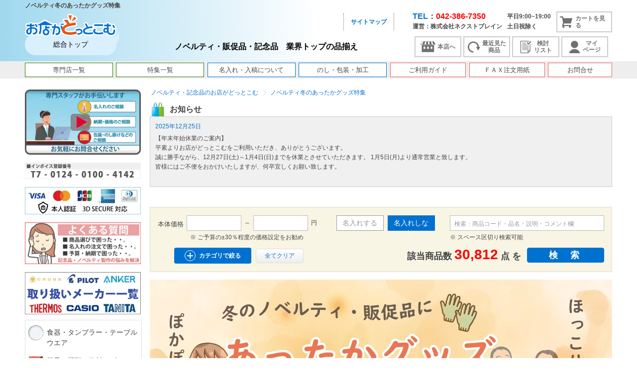

--- FILE ---
content_type: text/html; charset=UTF-8
request_url: https://www.e-omisega.com/user_data/winter_warm-cloth.php?store_code=honten
body_size: 45237
content:
<!DOCTYPE html>
<html lang="ja"><head><!-- Yahoo --><meta http-equiv="Content-Type" content="text/html; charset=UTF-8"><title>冬のあったかグッズ特集。手袋、マフラー。『お店がどっとこむ』</title><!-- OGP設定 --><head prefix="og: http://ogp.me/ns# fb: http://ogp.me/ns/fb# website: http://ogp.me/ns/website#"><meta propety="og:title" content="冬のあったかグッズ特集。手袋、マフラー。『お店がどっとこむ』"><meta property="og:url" content="https://www.e-omisega.com/user_data/winter_warm-cloth.php?store_code=honten"><meta property="og:type" content="website"><meta property="og:image" content="https://www.e-omisega.com/user_data/packages/default/img/common/logo_header.png"><meta property="og:site_name" content="ノベルティ・記念品のお店がどっとこむ"><meta property="og:description" content="ブランケット、手袋、マフラーなど、冬のノベルティ、ギフトに最適な冬のあったかグッズ特集です。刺繍名入れ、オリジナルデザイン可能商品もございます。"><meta property="og:locale" content="ja_JP"><meta name="author" content="株式会社ネクストブレイン"><meta name="description" content="ブランケット、手袋、マフラーなど、冬のノベルティ、ギフトに最適な冬のあったかグッズ特集です。刺繍名入れ、オリジナルデザイン可能商品もございます。"><meta name="keywords" content="冬,あったか,ノベルティ,記念品,販促品,マフラー,手袋,ブランケット,"><meta name="viewport" content="width=device-width,initial-scale=1.0,shrink-to-fit=no" /><!-- canonical --><link rel="canonical" href="https://www.e-omisega.com/user_data/winter_warm-cloth.php?store_code=honten" /><link rel="dns-prefetch" href="https://ajax.googleapis.com"><link rel="dns-prefetch" href="https://fonts.googleapis.com"><link rel="preconnect" href="https://ajax.googleapis.com" crossorigin><link rel="shortcut icon" href="/user_data/packages/default/img/common/favicon.ico" /><link rel="icon" type="image/vnd.microsoft.icon" href="/user_data/packages/default/img/common/favicon.ico" /><link rel="preload" href="/js/jquery.colorbox/colorbox.css?202501291340" as="style"><link rel="preload" href="/user_data/packages/default/css/reset.css?202501291340" as="style"><link rel="preload" href="/user_data/packages/default/css/common.css?202501291340" as="style"><link rel="preload" href="/upload/user_data/packages/default/css/banner.css" as="style"><link rel="preload" href="/user_data/packages/default/css/contents.css?202501291340" as="style"><link rel="preload" href="/user_data/packages/default/css/bloc.css?202501291340" as="style"><link rel="preload" href="/user_data/packages/default/css/bloc_alpha.css?202501291340" as="style"><link rel="preload" href="/user_data/packages/default/css/popup.css?202501291340" as="style"><link rel="preload" href="/user_data/packages/default/css/sphone.css?202501291340" as="style"><link rel="preload" href="/user_data/packages/default/css/print.css?202501291340" as="style"><!-- header --><link rel="preload" href="https://www.e-omisega.com/upload/user_data/packages/default/css/header.css?202202161605" as="style"><link rel="stylesheet" href="/js/jquery.colorbox/colorbox.css?202501291340" type="text/css" media="all" /><link rel="stylesheet" href="/user_data/packages/default/css/reset.css?202501291340" type="text/css" media="all" /><link rel="stylesheet" href="/user_data/packages/default/css/common.css?202501291340" type="text/css" media="print,screen and (min-width:651px)"><link rel="stylesheet" href="/user_data/packages/default/css/contents.css?202501291340" type="text/css" media="print,screen and (min-width:651px)"><link rel="stylesheet" href="/user_data/packages/default/css/table.css?202501291340" type="text/css" media="print,screen and (min-width:651px)"><link rel="stylesheet" href="/user_data/packages/default/css/bloc.css?202501291340" type="text/css" media="print,screen and (min-width:651px)"><link rel="stylesheet" href="/user_data/packages/default/css/bloc_alpha.css?202501291340" type="text/css" media="print,screen and (min-width:651px)"><link rel="stylesheet" href="/user_data/packages/default/css/popup.css?202501291340" type="text/css" media="print,screen and (min-width:651px)"><link rel="stylesheet" href="/user_data/packages/default/css/sphone.css?202501291340" type="text/css" media="screen and (max-width:651px)"><link rel="stylesheet" href="/user_data/packages/default/css/print.css?202501291340" type="text/css" media="print,screen and (min-width:651px)"><link rel="preload" href="/user_data/packages/default/js/jquery.bxslider.css?202501291340" as="style"><link rel="preload" href="/user_data/packages/default/js/slick.css?202501291340" as="style"><link rel="stylesheet" href="/user_data/packages/default/js/jquery.bxslider.css?202501291340" type="text/css" media="all" /><link rel="stylesheet" href="/user_data/packages/default/js/slick.css?202501291340" type="text/css" media="all" /><link rel="preload" href="/user_data/packages/default/css/senmon_template.css?202501291340" as="style" /><link rel="stylesheet" href="/user_data/packages/default/css/senmon_template.css?202501291340" type="text/css" media="all" /><link rel="alternate" type="application/rss+xml" title="RSS" href="https://www.e-omisega.com/rss/" /><script src="/js/jquery-1.4.2.min.js?202501291340"></script><!-- 影響範囲縮小のため分岐 --><script src="/js/eccube.js?202501291340"></script><script src="/js/js.cookie.js?202501291340"></script><!-- #2342 次期メジャーバージョン(2.14)にてeccube.legacy.jsは削除予定.モジュール、プラグインの互換性を考慮して2.13では残します. --><script src="/js/eccube.legacy.js?202501291340"></script><script src="https://ajax.googleapis.com/ajax/libs/jquery/1.8.2/jquery.min.js?202501291340"></script><script type="text/javascript" src="/user_data/packages/default/js/slick.js?202501291340"></script><script src="/user_data/packages/default/js/common.js?202501291340"></script><script src="/js/jquery.colorbox/jquery.colorbox-min.js?202501291340"></script><script>//<![CDATA[
    
    $(function(){
        
    });
//]]></script>
<script defer src="/user_data/packages/default/js/jquery.bxslider.js?202501291340"></script>
<script type="application/ld+json">
{
  "@context": "https://schema.org",
  "@type": "BreadcrumbList",
  "itemListElement": [
    {
      "@type": "ListItem",
      "position": 1,
      "name": "トップページ",
      "item": "https://www.e-omisega.com/"
    },
        {
      "@type": "ListItem",
      "position": 2,
      "item": "https://www.e-omisega.com/user_data/winter_warm-cloth.php?store_code=honten",
      "name": "冬のあったかグッズ特集。手袋、マフラー。『お店がどっとこむ』"
    }
          ]
}
</script><meta name="google-site-verification" content="9uXHCOEqqU-hV7yTxmcdcKmzSuCYV8ASPxUk0jy4wzM" />

</head><body class="LC_Page_User">
  <div id="cart_overlay"></div>
  
  <noscript>
  <p>
    JavaScript を有効にしてご利用下さい.
  </p>
  </noscript>
  <div class="frame_outer" id="top">
        <header class="header">
                                          	<!-- Optimize Next --><script>(function(p,r,o,j,e,c,t,g){
p['_'+t]={};g=r.createElement('script');g.src='https://www.googletagmanager.com/gtm.js?id=GTM-'+t;r[o].prepend(g);
g=r.createElement('style');g.innerText='.'+e+t+'{visibility:hidden!important}';r[o].prepend(g);
r[o][j].add(e+t);setTimeout(function(){if(r[o][j].contains(e+t)){r[o][j].remove(e+t);p['_'+t]=0}},c)
})(window,document,'documentElement','classList','loading',2000,'N8KN8KHR')</script><!-- End Optimize Next --><div id="menu_bar"><p class="tagline sp_none">ノベルティ冬のあったかグッズ特集</p><div id="sp_header" class="wrap"><div id="logo_area"><a href="https://www.e-omisega.com/"><div class="logo_image"><img src="/user_data/packages/default/img/common/logo_header.png" alt="総合トップ" /></div><div class="logo_area_name"><p>総合トップ</p></div></a></div><nav id="sphone_menu" class="pc_none" style="height: 38px;"><ul><li><a href="https://www.e-omisega.com/cart/?store_code=honten"><span class="icon_cart"></span></a></li><li id="m_switch"><span id="g_menu"></span></li></ul></nav><form name="header_login_form" id="header_login_form" method="post" action="https://www.e-omisega.com/frontparts/login_check.php" onsubmit="return eccube.checkLoginFormInputted('header_login_form')"><input type="hidden" name="mode" value="login" /><input type="hidden" name="transactionid" value="3e47a68870f37673c69f48aeb5440086915ebf31" /><input type="hidden" name="url" value="/user_data/winter_warm-cloth.php?store_code=honten" /></form><div class="log sp_none"><nav style="overflow: hidden"><ul><!--<li><a class="theme_font_color" href="/user_data/guide.php?store_code=honten">ご注文の流れ</a></li>--><!--<li><a class="theme_font_color" href="/user_data/insert_name.php?store_code=honten">名入れの流れ</a></li>--><!-- <li><a class="theme_font_color" href="/user_data/insert_name.php?#tab-05">名入れサンプル集</a></li> --><!-- <li><a class="theme_font_color" href="/user_data/insert_name.php#tab-04">名入れの手法</a></li> --><!-- <li><a class="theme_font_color" href="/" target="_blank">お店がどっとこむ 本店へ</a></li> --><li><a class="theme_font_color" href="/user_data/sitemap.php?store_code=honten">サイトマップ</a></li><!--<li><a class="theme_font_color" href="/user_data/guide-1.php?store_code=honten">ご利用ガイド</a></li>--><!--<li><a class="theme_font_color" href="/user_data/faq.php">よくあるご質問</a></li>--><!--<li><a class="theme_font_color" href="mailto:info@e-omisega.com">info＠e-omisega.com</a></li>--></ul></nav><p class="in_text">ノベルティ・販促品・記念品　業界トップの品揃え</p></div><div class="header_btn"><nav class="menu"><div id="clone_header"><div class="header-right_txt"><div class="sp_none"><span class="header-right_tel">TEL</span><span style="font-size: 16px;">：</span><span class="header-right_telNum">042-386-7350</span><br>運営：株式会社ネクストブレイン</div><div class="sp_none header-right_hours">平日9:00~19:00<br>土日祝除く</div><!-- ▼かごの中 --><div id="cart_area" class="pull sp_none"><a href="https://www.e-omisega.com/cart/?store_code=honten"><span class="quarity"></span><span class="icon_cart"></span><span class="jp">カートを見る</span></a><div class="content"><p class="empty"><span class="attention">※ 現在カート内に商品はございません。</span></p><div class="information"><!--<p class="item">合計数量：<span class="attention">0</span></p>--><p class="total">TOTAL：<span class="price">￥0</span></p></div><div class="btn"><a href="#" class="close"><img class="hover_change_image" src="/user_data/packages/default/img/button/btn_header_cartclose.png"></a><a href="https://www.e-omisega.com/cart/" class="buy"><img class="hover_change_image" src="/user_data/packages/default/img/button/btn_header_cartsub.png" alt="カートの中を見る" /></a></div></div></div>
<!-- ▲かごの中 --></div></div><div class="header-right_nav"><div class="header-right_navItem honten"><a href="/" target="_blank"><span class="icon_honten"></span>本店へ</a></div><div class="header-right_navItem history"><a href="/products/list.php?listmode=history"><span class="icon_history"></span>最近見た<br>商品</a></div><div class="header-right_navItem stock"><a href="/products/list.php?listmode=consider"><span class="icon_stock"></span>検討<br>リスト</a></div><div class="header-right_navItem"><a href="/mypage/index.php?store_code=honten"><span class="icon_mypage"></span>マイ<br>ページ</a></div></div><div class="scroll_cart"><div id="cart_area" class="pull sp_none"><a href="https://www.e-omisega.com/cart/?store_code=honten"><span class="quarity"></span><span class="icon_cart"></span><span class="jp">カートを見る</span></a><div class="content"><p class="empty"><span class="attention">※ 現在カート内に商品はございません。</span></p><div class="information"><!--<p class="item">合計数量：<span class="attention">0</span></p>--><p class="total">TOTAL：<span class="price">￥0</span></p></div><div class="btn"><a href="#" class="close"><img class="hover_change_image" src="/user_data/packages/default/img/button/btn_header_cartclose.png"></a><a href="https://www.e-omisega.com/cart/" class="buy"><img class="hover_change_image" src="/user_data/packages/default/img/button/btn_header_cartsub.png" alt="カートの中を見る" /></a></div></div></div>
</div></nav></div></div></div><link rel="stylesheet" href="https://www.e-omisega.com/upload/user_data/packages/default/css/header.css?202202161605" type="text/css" media="all"><link rel="stylesheet" href="/upload/user_data/packages/default/css/banner.css" type="text/css" media="all"><div id="header_wrap" style="background-color:#EEE;"><nav id="header" class="clearfix"><ul class="gmenu"><li><a href="/user_data/senmon_3top.php" style="border: 1px solid #2a7f00;">専門店一覧</a></li><li><a href="/user_data/special_contents2.php" style="border: 1px solid #2a7f00;">特集一覧</a></li><!---<li><a href="/user_data/special_contents.php" style="border: 1px solid #2a7f00;">季節の特集</a></li><li><a href="/user_data/special_contents3.php" style="border: 1px solid #2a7f00;">用途の特集</a></li>--><li><a href="/user_data/insert_name.php" style="border: 1px solid #0071ce;">名入れ・入稿について</a></li><li><a href="/user_data/insert_name.php#tab-07" style="border: 1px solid #0071ce;">のし・包装・加工</a></li><li><a href="/user_data/guide.php" style="border: 1px solid #ef5c57;">ご利用ガイド</a></li><li><a href="/upload/fax/fax.pdf" style="border: 1px solid #ef5c57;">ＦＡＸ注文用紙</a></li><li><a href="/contact/index.php" style="border: 1px solid #ef5c57;">お問合せ</a></li><!---<li class="sp_none"><a href="/">総合店舗 トップ</a></li><li class="sp_none"><a href="/user_data/senmon_3top.php">専門店一覧</a></li><li class="sp_none"><a href="/user_data/special_contents2.php">定番 ノベルティグッズ</a></li><li class="sp_none"><a href="/user_data/special_contents.php">特集　季節</a></li><li class="sp_none"><a href="/user_data/special_contents3.php">特集　用途</a></li><li class="sp_none"><a href="/products/category_ranking.php">月別ランキング</a></li><li><a href="/mypage/favorite.php">マイリスト</a></li><li><a href="/user_data/event_calendar.php?store_code=honten">販促イベントカレンダー</a></li><li class="pc_none"><a href="/products/list.php&listmode=history">最近見た商品</a></li><li class="pc_none"><a href="/products/list.php&listmode=consider">検討リスト</a></li><li><a href="/user_data/insert_name.php?store_code=honten">名入れについて</a></li><li><a href="/user_data/guide.php?store_code=honten">ご利用ガイド</a></li><li><a href="/user_data/naire.php?store_code=honten">名入れの流れ・入稿方法</a></li><li><a href="/contact/index.php?store_code=honten">ご相談・問合せ</a></li>--><!-- <li id="close_menu" class="pc_none"><span></span></li> --></ul><!--<div id="menu_item" class="megamenu"><ul class="thin_color"><li><a href="/season_novelty/"> 季節のノベルティ・販促品</a></li><li><a href="/stationery/"> ノベルティ向け名入れ文具</a></li><li><a href="/naire-mobile/"> 名入れスマホ・モバイルグッズ</a></li><li><a href="/kinenhin-towel/"> 記念品向けタオル</a></li><li><a href="/novelty-bousai/"> もらって嬉しい防災グッズ</a></li><li><a href="/novelty_food/"> ノベルティ向け食品</a></li><li><a href="/calendar/"> 名入れカレンダー</a></li><li><a href="/novelty-tumbler/"> タンブラー名入れ記念品</a></li><li><a href="/kinenhin-usb/"> 記念品向け名入れUSBメモリ</a></li><li><a href="/kinenhin-umbrella/"> 名入れ傘</a></li><li><a href="/naire-food/"> ビジネス・法人向け食品ギフト</a></li><li><a href="/naire-dish/"> 業務用皿・オリジナル皿</a></li><li><a href="/naire_glass/"> 名入れグラス</a></li><li><a href="/original-totebag/"> オリジナルトートバッグショップ</a></li><li><a href="/naire_bottle/"> 名入れ水筒・オリジナルボトル</a></li><li><a href="/shop-decoration/"> 季節の店舗装飾品</a></li><li><a href="/cycle/"> 自転車、三輪車、自転車関連用品</a></li></ul></div><div id="menu_business" class="megamenu"><ul class="thin_color"></ul></div><div id="menu_use" class="megamenu"><ul class="thin_color"><li><a href="/novelty/"> 販促品・ノベルティ</a></li><li><a href="/open_campus/"> オープンキャンパス向け記念品・ノベルティ</a></li><li><a href="/novelty-low-price/"> 安いノベルティ向け商品</a></li><li><a href="/novelty-enlightenment/"> 啓発用物品</a></li><li><a href="/memorialgoods/"> 記念品名入れ</a></li><li><a href="/anniversary-gift/"> 周年記念品</a></li><li><a href="/originalgoods/"> オリジナルグッズ</a></li></ul></div>--></nav></div>
            
                      </header>

            
    <!--保守 #2499 未使用のCLASS条件文コマンドアウト-->
          <div id="container" class="clearfix 
  　    "
      >
                  <div id="leftcolumn" class="side_column">

                        <!-- ▼【専門店】本店TOPリンク -->
                                <!-- ▲【専門店】本店TOPリンク -->
                <!-- ▼【左サイド】動画 [全ページ使用中] -->
                <div class="sp_none" style="width:100%;">
    <div style="width:233px; margin:0 auto; margin-bottom:5px;">
                    <a href="https://www.youtube.com/watch?v=oLY2_Q2J5uI" target="_blank"><img src="/upload/img/top/dougalink_210607.webp" style="width:100%;" alt="" /></a>
            <img src="/upload/img/top/invoice.webp" style="width:100%; margin-top:10px;" alt="" />
            <img src="/upload/img/top/cardpay.webp" style="width:100%; margin-top:10px;" alt="" />
            <a href="/user_data/q-a.php"><img src="/upload/img/top/bn_rightside_q-a.webp" style="width:100%; margin-top:10px;" alt="" /></a>
            <a href="/user_data/manufacturer.php"><img src="/upload/special_cotents/manufacturer/manufacturer.webp" style="width:100%; margin-top:10px;" alt="" /></a>
            </div>
</div>                <!-- ▲【左サイド】動画 [全ページ使用中] -->
                <!-- ▼商品検索 -->
                <div id="g_menu_wrap"><div class="g_menu_loginArea pc_none"><a href="/mypage/index.php?store_code=honten" class="btn_01 fltL pc_none"><span id="icon_form_key" class="sp_none"></span>ログイン</a><a href="/mypage/index.php?store_code=honten" class="btn_02 fltL pc_none"><span id="icon_form_user" class="sp_none"></span>マイページ</a></div><div class="g_menu_title pc_none"><a href="/">お店がどっとこむ<span>総合トップ</span></a></div><div id="clone_wrap" class="pc_none"></div><nav id="side_category_area"><!--<h2>条件を絞り込んで検索</h2>--><!--検索フォーム--><div class="title_h2 trigger pc_none"><span class="icon_title_sidemenu sp_none"></span><a href="/user_data/small_category.php">カテゴリ一覧はこちら</a><span class="trigger_box"></span></div><ul id="f0" style=""><li class="level1 close_child_category"  style="background-image: url('/upload/save_image/58.png');"><a href="/category/58/?store_code=honten">食器・タンブラー・テーブルウエア</a><ul id="f1554" style="display: none;"><li class="level2 close_child_category" ><button type="button" class="close_child_category" onclick="return false;"></button><a href="/category/5851/?store_code=honten" class="checklevel">名入れ対応・高級タンブラー</a><ul id="f2916" style="display: none;"><li class="level3 close_child_category" ><a href="/category/585101/?store_code=honten" class="checklevel">ステンレスタンブラー(燕三条)</a></li><li class="level3 close_child_category" ><a href="/category/585102/?store_code=honten" class="checklevel">ステンレスタンブラー(サーモス)</a></li><li class="level3 close_child_category" ><a href="/category/585103/?store_code=honten" class="checklevel">銅製タンブラー</a></li><li class="level3 close_child_category" ><a href="/category/585104/?store_code=honten" class="checklevel">錫製タンブラー</a></li><li class="level3 close_child_category" ><a href="/category/585105/?store_code=honten" class="checklevel">チタン製タンブラー</a></li><li class="level3 close_child_category" ><a href="/category/585106/?store_code=honten" class="checklevel">漆塗タンブラー</a></li><li class="level3 close_child_category" ><a href="/category/585107/?store_code=honten" class="checklevel">陶器製タンブラー</a></li></ul>
</li><li class="level2 close_child_category" ><button type="button" class="close_child_category" onclick="return false;"></button><a href="/category/5852/?store_code=honten" class="checklevel">名入れ対応・ノーブランドタンブラー</a><ul id="f2917" style="display: none;"><li class="level3 close_child_category" ><a href="/category/585201/?store_code=honten" class="checklevel">ステンレスタンブラー</a></li><li class="level3 close_child_category" ><a href="/category/585202/?store_code=honten" class="checklevel">アルミ製タンブラー</a></li><li class="level3 close_child_category" ><a href="/category/585203/?store_code=honten" class="checklevel">竹・バンブー製タンブラー</a></li><li class="level3 close_child_category" ><a href="/category/585204/?store_code=honten" class="checklevel">着せ替え・カスタム</a></li><li class="level3 close_child_category" ><a href="/category/585205/?store_code=honten" class="checklevel">ガラス製タンブラー</a></li><li class="level3 close_child_category" ><a href="/category/585207/?store_code=honten" class="checklevel">ガラス製ジョッキ</a></li><li class="level3 close_child_category" ><a href="/category/585208/?store_code=honten" class="checklevel">プラ製・その他素材</a></li><li class="level3 close_child_category" ><a href="/category/585209/?store_code=honten" class="checklevel">金属製カップ</a></li></ul>
</li><li class="level2 close_child_category" ><button type="button" class="close_child_category" onclick="return false;"></button><a href="/category/5801/?store_code=honten" class="checklevel">名入れ向け  陶器</a><ul id="f1555" style="display: none;"><li class="level3 close_child_category" ><a href="/category/580120/?store_code=honten" class="checklevel">小鉢・鉢・スフレ</a></li><li class="level3 close_child_category" ><a href="/category/580121/?store_code=honten" class="checklevel">マグ・スープカップ・湯呑</a></li><li class="level3 close_child_category" ><a href="/category/580122/?store_code=honten" class="checklevel">カップ&amp;ソーサー</a></li><li class="level3 close_child_category" ><a href="/category/580123/?store_code=honten" class="checklevel">テーブルウエア</a></li><li class="level3 close_child_category" ><a href="/category/580124/?store_code=honten" class="checklevel">スプーン&amp;レンゲ</a></li><li class="level3 close_child_category" ><a href="/category/580125/?store_code=honten" class="checklevel">茶碗・蓋つき椀</a></li><li class="level3 close_child_category" ><a href="/category/580126/?store_code=honten" class="checklevel">角皿</a></li><li class="level3 close_child_category" ><a href="/category/580127/?store_code=honten" class="checklevel">丸皿</a></li><li class="level3 close_child_category" ><a href="/category/580131/?store_code=honten" class="checklevel">ボウル</a></li><li class="level3 close_child_category" ><a href="/category/580128/?store_code=honten" class="checklevel">楕円皿</a></li><li class="level3 close_child_category" ><a href="/category/580129/?store_code=honten" class="checklevel">ラーメン丼・和食丼</a></li><li class="level3 close_child_category" ><a href="/category/580130/?store_code=honten" class="checklevel">仕切皿</a></li><li class="level3 close_child_category" ><a href="/category/580132/?store_code=honten" class="checklevel">絵柄付き陶器</a></li></ul>
</li><li class="level2 close_child_category" ><button type="button" class="close_child_category" onclick="return false;"></button><a href="/category/5840/?store_code=honten" class="checklevel">食器・テーブルウェア</a><ul id="f2812" style="display: none;"><li class="level3 close_child_category" ><a href="/category/584001/?store_code=honten" class="checklevel">洋食器・和食器</a></li><li class="level3 close_child_category" ><a href="/category/584002/?store_code=honten" class="checklevel">箸・箸セット</a></li><li class="level3 close_child_category" ><a href="/category/584003/?store_code=honten" class="checklevel">スプーン・フォーク</a></li><li class="level3 close_child_category" ><a href="/category/584004/?store_code=honten" class="checklevel">盆・トレー</a></li><li class="level3 close_child_category" ><a href="/category/584005/?store_code=honten" class="checklevel">珪藻土コースター・コースター</a></li></ul>
</li><li class="level2 close_child_category" ><button type="button" class="close_child_category" onclick="return false;"></button><a href="/category/5850/?store_code=honten" class="checklevel">絵柄付きマグ・グラス・カップ</a><ul id="f2813" style="display: none;"><li class="level3 close_child_category" ><a href="/category/585001/?store_code=honten" class="checklevel">陶器製:マグ・カップ・湯呑</a></li><li class="level3 close_child_category" ><a href="/category/585002/?store_code=honten" class="checklevel">陶器製:カップ&amp;ソーサー</a></li><li class="level3 close_child_category" ><a href="/category/585003/?store_code=honten" class="checklevel">陶器製:ものしり湯呑</a></li><li class="level3 close_child_category" ><a href="/category/585004/?store_code=honten" class="checklevel">ガラス製</a></li><li class="level3 close_child_category" ><a href="/category/585005/?store_code=honten" class="checklevel">金属製</a></li><li class="level3 close_child_category" ><a href="/category/585006/?store_code=honten" class="checklevel">自然素材・プラスチック製</a></li></ul>
</li></ul>
</li><li class="level1 close_child_category"  style="background-image: url('/upload/save_image/37.png');"><a href="/category/37/?store_code=honten">菓子・麺類・飲料・ギフト</a><ul id="f944" style="display: none;"><li class="level2 close_child_category" ><button type="button" class="close_child_category" onclick="return false;"></button><a href="/category/3703/?store_code=honten" class="checklevel">菓子類</a><ul id="f947" style="display: none;"><li class="level3 close_child_category" ><a href="/category/370301/?store_code=honten" class="checklevel">水菓子</a></li><li class="level3 close_child_category" ><a href="/category/370302/?store_code=honten" class="checklevel">和菓子</a></li><li class="level3 close_child_category" ><a href="/category/370305/?store_code=honten" class="checklevel">米菓</a></li><li class="level3 close_child_category" ><a href="/category/370303/?store_code=honten" class="checklevel">洋菓子</a></li><li class="level3 close_child_category" ><a href="/category/370304/?store_code=honten" class="checklevel">駄菓子・お菓子</a></li></ul>
</li><li class="level2 close_child_category" ><button type="button" class="close_child_category" onclick="return false;"></button><a href="/category/3702/?store_code=honten" class="checklevel">飲料</a><ul id="f946" style="display: none;"><li class="level3 close_child_category" ><a href="/category/370201/?store_code=honten" class="checklevel">コーヒー</a></li><li class="level3 close_child_category" ><a href="/category/370202/?store_code=honten" class="checklevel">紅茶</a></li><li class="level3 close_child_category" ><a href="/category/370203/?store_code=honten" class="checklevel">ジュース・ペットボトル</a></li><li class="level3 close_child_category" ><a href="/category/370204/?store_code=honten" class="checklevel">日本茶</a></li></ul>
</li><li class="level2 close_child_category" ><button type="button" class="close_child_category" onclick="return false;"></button><a href="/category/3704/?store_code=honten" class="checklevel">食品</a><ul id="f948" style="display: none;"><li class="level3 close_child_category" ><a href="/category/370401/?store_code=honten" class="checklevel">海苔・ふりかけ</a></li><li class="level3 close_child_category" ><a href="/category/370402/?store_code=honten" class="checklevel">スープ・味噌汁・お吸い物</a></li><li class="level3 close_child_category" ><a href="/category/370405/?store_code=honten" class="checklevel">佃煮・しいたけ・缶詰・瓶詰</a></li><li class="level3 close_child_category" ><a href="/category/370406/?store_code=honten" class="checklevel">食用油・醤油・塩・調味料</a></li><li class="level3 close_child_category" ><a href="/category/370407/?store_code=honten" class="checklevel">お米・パン</a></li><li class="level3 close_child_category" ><a href="/category/370408/?store_code=honten" class="checklevel">各種バラエティ詰合せ</a></li><li class="level3 close_child_category" ><a href="/category/370409/?store_code=honten" class="checklevel">産直品・生鮮・カタログギフト</a></li><li class="level3 close_child_category" ><a href="/category/370410/?store_code=honten" class="checklevel">レトルト食品・インスタント食品</a></li><li class="level3 close_child_category" ><a href="/category/370411/?store_code=honten" class="checklevel">カタログギフト</a></li><li class="level3 close_child_category" ><a href="/category/370412/?store_code=honten" class="checklevel">WEBカタログギフト</a></li></ul>
</li><li class="level2 close_child_category" ><button type="button" class="close_child_category" onclick="return false;"></button><a href="/category/3705/?store_code=honten" class="checklevel">麺類</a><ul id="f949" style="display: none;"><li class="level3 close_child_category" ><a href="/category/370505/?store_code=honten" class="checklevel">ラーメン</a></li><li class="level3 close_child_category" ><a href="/category/370504/?store_code=honten" class="checklevel">そうめん</a></li><li class="level3 close_child_category" ><a href="/category/370503/?store_code=honten" class="checklevel">そば・うどん</a></li><li class="level3 close_child_category" ><a href="/category/370506/?store_code=honten" class="checklevel">パスタ</a></li></ul>
</li><li class="level2 close_child_category" ><a href="/category/3701/?store_code=honten" class="checklevel">名入れ・メッセージ入り・祝い</a></li></ul>
</li><li class="level1 close_child_category"  style="background-image: url('/upload/save_image/29.png');"><a href="/category/29/?store_code=honten">文房具・筆記具</a><ul id="f168" style="display: none;"><li class="level2 close_child_category" ><button type="button" class="close_child_category" onclick="return false;"></button><a href="/category/2904/?store_code=honten" class="checklevel">ノーブランドボールペン</a><ul id="f2366" style="display: none;"><li class="level3 close_child_category" ><a href="/category/290401/?store_code=honten" class="checklevel">単色ノーブランドボールペン</a></li><li class="level3 close_child_category" ><a href="/category/290402/?store_code=honten" class="checklevel">多色ノーブランドボールペン</a></li><li class="level3 close_child_category" ><a href="/category/290403/?store_code=honten" class="checklevel">スマホタッチペン</a></li><li class="level3 close_child_category" ><a href="/category/290404/?store_code=honten" class="checklevel">多機能ボールペン</a></li></ul>
</li><li class="level2 close_child_category" ><button type="button" class="close_child_category" onclick="return false;"></button><a href="/category/2907/?store_code=honten" class="checklevel">ブランド筆記具</a><ul id="f2369" style="display: none;"><li class="level3 close_child_category" ><a href="/category/290701/?store_code=honten" class="checklevel">国内ブランドボールペン</a></li><li class="level3 close_child_category" ><a href="/category/290702/?store_code=honten" class="checklevel">海外ブランドボールペン</a></li><li class="level3 close_child_category" ><a href="/category/290703/?store_code=honten" class="checklevel">印鑑付きネームペン</a></li><li class="level3 close_child_category" ><a href="/category/290704/?store_code=honten" class="checklevel">万年筆</a></li></ul>
</li><li class="level2 close_child_category" ><button type="button" class="close_child_category" onclick="return false;"></button><a href="/category/2905/?store_code=honten" class="checklevel">カラーペン・マジック</a><ul id="f2367" style="display: none;"><li class="level3 close_child_category" ><a href="/category/290501/?store_code=honten" class="checklevel">蛍光ペン</a></li><li class="level3 close_child_category" ><a href="/category/290502/?store_code=honten" class="checklevel">クレヨン・色鉛筆・絵具</a></li><li class="level3 close_child_category" ><a href="/category/290503/?store_code=honten" class="checklevel">マジック・カラーペン</a></li></ul>
</li><li class="level2 close_child_category" ><button type="button" class="close_child_category" onclick="return false;"></button><a href="/category/2906/?store_code=honten" class="checklevel">鉛筆・シャープペン</a><ul id="f2368" style="display: none;"><li class="level3 close_child_category" ><a href="/category/290601/?store_code=honten" class="checklevel">鉛筆</a></li><li class="level3 close_child_category" ><a href="/category/290602/?store_code=honten" class="checklevel">シャープペン・シャープボールペン</a></li><li class="level3 close_child_category" ><a href="/category/290603/?store_code=honten" class="checklevel">筆ペン</a></li></ul>
</li><li class="level2 close_child_category" ><button type="button" class="close_child_category" onclick="return false;"></button><a href="/category/2901/?store_code=honten" class="checklevel">文房具・デスク周り</a><ul id="f186" style="display: none;"><li class="level3 close_child_category" ><a href="/category/290103/?store_code=honten" class="checklevel">付箋</a></li><li class="level3 close_child_category" ><a href="/category/290105/?store_code=honten" class="checklevel">ファイル・バインダー</a></li><li class="level3 close_child_category" ><a href="/category/290106/?store_code=honten" class="checklevel">ペンケース・トレー</a></li><li class="level3 close_child_category" ><a href="/category/290104/?store_code=honten" class="checklevel">メモ帳・メモパッド</a></li><li class="level3 close_child_category" ><a href="/category/290111/?store_code=honten" class="checklevel">ノート・手帳・ブックカバー</a></li><li class="level3 close_child_category" ><a href="/category/290101/?store_code=honten" class="checklevel">文房具</a></li><li class="level3 close_child_category" ><a href="/category/290109/?store_code=honten" class="checklevel">マグネット・クリップ</a></li><li class="level3 close_child_category" ><a href="/category/290110/?store_code=honten" class="checklevel">ルーペ</a></li></ul>
</li><li class="level2 close_child_category" ><a href="/category/2910/?store_code=honten" class="checklevel">キーホルダー</a></li><li class="level2 close_child_category" ><a href="/category/2911/?store_code=honten" class="checklevel">カードケース</a></li></ul>
</li><li class="level1 close_child_category"  style="background-image: url('/upload/save_image/27.png');"><a href="/category/27/?store_code=honten">スマホ・タブレット関連用品</a><ul id="f203" style="display: none;"><li class="level2 close_child_category" ><button type="button" class="close_child_category" onclick="return false;"></button><a href="/category/2701/?store_code=honten" class="checklevel">モバイルバッテリー</a><ul id="f204" style="display: none;"><li class="level3 close_child_category" ><a href="/category/270102/?store_code=honten" class="checklevel">モバイルバッテリー ノーブランド</a></li><li class="level3 close_child_category" ><a href="/category/270111/?store_code=honten" class="checklevel">モバイルバッテリー ブランド</a></li><li class="level3 close_child_category" ><a href="/category/270112/?store_code=honten" class="checklevel">モバイルバッテリーオリジナル</a></li></ul>
</li><li class="level2 close_child_category" ><button type="button" class="close_child_category" onclick="return false;"></button><a href="/category/2702/?store_code=honten" class="checklevel">イヤホン・ヘッドホン・スピーカー</a><ul id="f2791" style="display: none;"><li class="level3 close_child_category" ><a href="/category/270106/?store_code=honten" class="checklevel">イヤホン・ヘッドホンブランド</a></li><li class="level3 close_child_category" ><a href="/category/270201/?store_code=honten" class="checklevel">イヤホン・ヘッドホンノーブランド</a></li><li class="level3 close_child_category" ><a href="/category/270202/?store_code=honten" class="checklevel">スピーカー</a></li></ul>
</li><li class="level2 close_child_category" ><button type="button" class="close_child_category" onclick="return false;"></button><a href="/category/2703/?store_code=honten" class="checklevel">充電器・ケーブル</a><ul id="f2792" style="display: none;"><li class="level3 close_child_category" ><a href="/category/270108/?store_code=honten" class="checklevel">スマホワイヤレス充電器</a></li><li class="level3 close_child_category" ><a href="/category/270109/?store_code=honten" class="checklevel">AC充電器・ケーブル</a></li></ul>
</li><li class="level2 close_child_category" ><button type="button" class="close_child_category" onclick="return false;"></button><a href="/category/2704/?store_code=honten" class="checklevel">スマホ関連雑貨</a><ul id="f2793" style="display: none;"><li class="level3 close_child_category" ><a href="/category/270101/?store_code=honten" class="checklevel">スマホ便利雑貨</a></li><li class="level3 close_child_category" ><a href="/category/270103/?store_code=honten" class="checklevel">スマホ・タブレットケース</a></li><li class="level3 close_child_category" ><a href="/category/270104/?store_code=honten" class="checklevel">タッチペン・スタイラスペン</a></li><li class="level3 close_child_category" ><a href="/category/270105/?store_code=honten" class="checklevel">スマホクリーナー</a></li><li class="level3 close_child_category" ><a href="/category/270107/?store_code=honten" class="checklevel">スマホ・タブレットスタンド</a></li></ul>
</li></ul>
</li><li class="level1 close_child_category"  style="background-image: url('/upload/save_image/40.png');"><a href="/category/40/?store_code=honten">春 福袋・正月〜母の日</a><ul id="f2296" style="display: none;"><li class="level2 close_child_category" ><button type="button" class="close_child_category" onclick="return false;"></button><a href="/category/4001/?store_code=honten" class="checklevel">お正月・干支・福袋</a><ul id="f2299" style="display: none;"><li class="level3 close_child_category" ><a href="/category/400101/?store_code=honten" class="checklevel">干支・お年賀粗品</a></li><li class="level3 close_child_category" ><a href="/category/400102/?store_code=honten" class="checklevel">干支・福根付</a></li><li class="level3 close_child_category" ><a href="/category/400103/?store_code=honten" class="checklevel">お年賀向け食品・お菓子</a></li><li class="level3 close_child_category" ><a href="/category/400104/?store_code=honten" class="checklevel">お正月抽選セット</a></li><li class="level3 close_child_category" ><a href="/category/400105/?store_code=honten" class="checklevel">福袋</a></li><li class="level3 close_child_category" ><a href="/category/400106/?store_code=honten" class="checklevel">福袋・福箱</a></li></ul>
</li><li class="level2 close_child_category" ><button type="button" class="close_child_category" onclick="return false;"></button><a href="/category/4002/?store_code=honten" class="checklevel">春のイベント</a><ul id="f2300" style="display: none;"><li class="level3 close_child_category" ><a href="/category/400201/?store_code=honten" class="checklevel">節分・バレンタイン・ひな祭り</a></li><li class="level3 close_child_category" ><a href="/category/400202/?store_code=honten" class="checklevel">こども・母・父の日</a></li></ul>
</li></ul>
</li><li class="level1 close_child_category"  style="background-image: url('/upload/save_image/11.png');"><a href="/category/11/?store_code=honten">日用消耗品・雑貨</a><ul id="f320" style="display: none;"><li class="level2 close_child_category" ><button type="button" class="close_child_category" onclick="return false;"></button><a href="/category/1101/?store_code=honten" class="checklevel">バスグッズ・入浴剤・石鹸</a><ul id="f321" style="display: none;"><li class="level3 close_child_category" ><a href="/category/110101/?store_code=honten" class="checklevel">入浴剤</a></li><li class="level3 close_child_category" ><a href="/category/110104/?store_code=honten" class="checklevel">石鹸・ソープ</a></li><li class="level3 close_child_category" ><a href="/category/110103/?store_code=honten" class="checklevel">バスグッズ</a></li></ul>
</li><li class="level2 close_child_category" ><button type="button" class="close_child_category" onclick="return false;"></button><a href="/category/1103/?store_code=honten" class="checklevel">洗濯洗剤・芳香消臭・炭</a><ul id="f329" style="display: none;"><li class="level3 close_child_category" ><a href="/category/110301/?store_code=honten" class="checklevel">洗濯洗剤</a></li><li class="level3 close_child_category" ><a href="/category/110302/?store_code=honten" class="checklevel">芳香・消臭剤・炭セット</a></li></ul>
</li><li class="level2 close_child_category" ><button type="button" class="close_child_category" onclick="return false;"></button><a href="/category/1104/?store_code=honten" class="checklevel">掃除・洗濯</a><ul id="f333" style="display: none;"><li class="level3 close_child_category" ><a href="/category/110401/?store_code=honten" class="checklevel">掃除用品・ゴミ箱・ゴミ袋</a></li><li class="level3 close_child_category" ><a href="/category/110402/?store_code=honten" class="checklevel">洗濯用品</a></li></ul>
</li><li class="level2 close_child_category" ><button type="button" class="close_child_category" onclick="return false;"></button><a href="/category/1105/?store_code=honten" class="checklevel">キッチン消耗品</a><ul id="f337" style="display: none;"><li class="level3 close_child_category" ><a href="/category/110501/?store_code=honten" class="checklevel">ラップ・ホイル・ペーパー</a></li><li class="level3 close_child_category" ><a href="/category/110502/?store_code=honten" class="checklevel">たわし・袋・ふきん</a></li><li class="level3 close_child_category" ><a href="/category/110504/?store_code=honten" class="checklevel">台所用洗剤・その他</a></li></ul>
</li><li class="level2 close_child_category" ><a href="/category/1107/?store_code=honten" class="checklevel">整理用品・ラック・ケース</a></li><li class="level2 close_child_category" ><a href="/category/1106/?store_code=honten" class="checklevel">ライター・灰皿</a></li><li class="level2 close_child_category" ><button type="button" class="close_child_category" onclick="return false;"></button><a href="/category/1108/?store_code=honten" class="checklevel">ギフトセット</a><ul id="f912" style="display: none;"><li class="level3 close_child_category" ><a href="/category/110802/?store_code=honten" class="checklevel">キッチンセット</a></li><li class="level3 close_child_category" ><a href="/category/110801/?store_code=honten" class="checklevel">お風呂・入浴セット</a></li><li class="level3 close_child_category" ><a href="/category/110803/?store_code=honten" class="checklevel">お掃除・お洗濯セット</a></li><li class="level3 close_child_category" ><a href="/category/110805/?store_code=honten" class="checklevel">バラエティ詰合せ</a></li></ul>
</li><li class="level2 close_child_category" ><button type="button" class="close_child_category" onclick="return false;"></button><a href="/category/1102/?store_code=honten" class="checklevel">シューケア・玄関</a><ul id="f326" style="display: none;"><li class="level3 close_child_category" ><a href="/category/110201/?store_code=honten" class="checklevel">スリッパ</a></li><li class="level3 close_child_category" ><a href="/category/110202/?store_code=honten" class="checklevel">クリーナー・靴べら</a></li></ul>
</li></ul>
</li><li class="level1 close_child_category"  style="background-image: url('/upload/save_image/30.png');"><a href="/category/30/?store_code=honten">イベント・お祭り・おもちゃ・くじ抽選</a><ul id="f142" style="display: none;"><li class="level2 close_child_category" ><button type="button" class="close_child_category" onclick="return false;"></button><a href="/category/3001/?store_code=honten" class="checklevel">風船・アクセサリー・ボンベ</a><ul id="f143" style="display: none;"><li class="level3 close_child_category" ><a href="/category/300101/?store_code=honten" class="checklevel">風船いろいろ</a></li><li class="level3 close_child_category" ><a href="/category/300105/?store_code=honten" class="checklevel">アクセサリー・ボンベ</a></li></ul>
</li><li class="level2 close_child_category" ><button type="button" class="close_child_category" onclick="return false;"></button><a href="/category/3003/?store_code=honten" class="checklevel">くじ・抽選ツール・イベントツール</a><ul id="f152" style="display: none;"><li class="level3 close_child_category" ><a href="/category/300301/?store_code=honten" class="checklevel">くじ・抽選箱・ベル・ビンゴ・抽選小物</a></li><li class="level3 close_child_category" ><a href="/category/300302/?store_code=honten" class="checklevel"> ガチャポン・ガラガラ・イベントツール</a></li></ul>
</li><li class="level2 close_child_category" ><button type="button" class="close_child_category" onclick="return false;"></button><a href="/category/3002/?store_code=honten" class="checklevel">○○名様用抽選セット</a><ul id="f149" style="display: none;"><li class="level3 close_child_category" ><a href="/category/300202/?store_code=honten" class="checklevel">家事・女性向け 抽選</a></li><li class="level3 close_child_category" ><a href="/category/300203/?store_code=honten" class="checklevel">防災・エコ・雑貨 抽選</a></li><li class="level3 close_child_category" ><a href="/category/300204/?store_code=honten" class="checklevel">レジャー・キャラクター 抽選</a></li><li class="level3 close_child_category" ><a href="/category/300206/?store_code=honten" class="checklevel">お菓子 抽選</a></li><li class="level3 close_child_category" ><a href="/category/300205/?store_code=honten" class="checklevel">食品・調味料 抽選</a></li><li class="level3 close_child_category" ><a href="/category/300207/?store_code=honten" class="checklevel">おもちゃくじ 抽選</a></li></ul>
</li><li class="level2 close_child_category" ><button type="button" class="close_child_category" onclick="return false;"></button><a href="/category/3004/?store_code=honten" class="checklevel">おもちゃ・パーティグッズ</a><ul id="f155" style="display: none;"><li class="level3 close_child_category" ><a href="/category/300403/?store_code=honten" class="checklevel">おまけおもちゃ</a></li><li class="level3 close_child_category" ><a href="/category/300405/?store_code=honten" class="checklevel">キャラクターおもちゃ・雑貨</a></li><li class="level3 close_child_category" ><a href="/category/300408/?store_code=honten" class="checklevel">光るおもちゃ</a></li><li class="level3 close_child_category" ><a href="/category/300404/?store_code=honten" class="checklevel">昔懐かしおもちゃ・しゃぼん玉</a></li><li class="level3 close_child_category" ><a href="/category/300406/?store_code=honten" class="checklevel">折り紙・ぬりえ・お絵描き・シール</a></li><li class="level3 close_child_category" ><a href="/category/300407/?store_code=honten" class="checklevel">トランプ・将棋・オセロ</a></li><li class="level3 close_child_category" ><a href="/category/300409/?store_code=honten" class="checklevel">パーティグッズ</a></li></ul>
</li><li class="level2 close_child_category" ><button type="button" class="close_child_category" onclick="return false;"></button><a href="/category/3008/?store_code=honten" class="checklevel">縁日・お祭り</a><ul id="f1188" style="display: none;"><li class="level3 close_child_category" ><a href="/category/300801/?store_code=honten" class="checklevel">ボールすくい・ヨーヨー釣り</a></li><li class="level3 close_child_category" ><a href="/category/300802/?store_code=honten" class="checklevel"> 射的・わなげ・千本つり</a></li></ul>
</li><li class="level2 close_child_category" ><button type="button" class="close_child_category" onclick="return false;"></button><a href="/category/3005/?store_code=honten" class="checklevel">縁起・金銀・貯金箱・お守り</a><ul id="f157" style="display: none;"><li class="level3 close_child_category" ><a href="/category/300501/?store_code=honten" class="checklevel"> 縁起・招福・金銀・お宝</a></li><li class="level3 close_child_category" ><a href="/category/300502/?store_code=honten" class="checklevel">お守り・合格・恋愛・貯金箱</a></li></ul>
</li><li class="level2 close_child_category" ><a href="/category/3007/?store_code=honten" class="checklevel">イベントユニフォーム</a></li></ul>
</li><li class="level1 close_child_category"  style="background-image: url('/upload/save_image/25.png');"><a href="/category/25/?store_code=honten">レジャーボトル・水筒</a><ul id="f225" style="display: none;"><li class="level2 close_child_category" ><a href="/category/2510/?store_code=honten" class="checklevel">レジャーボトル 国内ブランド</a></li><li class="level2 close_child_category" ><button type="button" class="close_child_category" onclick="return false;"></button><a href="/category/2511/?store_code=honten" class="checklevel">レジャーボトル ノーブランド保冷・保温</a><ul id="f890" style="display: none;"><li class="level3 close_child_category" ><a href="/category/251101/?store_code=honten" class="checklevel">容量/300ml以下</a></li><li class="level3 close_child_category" ><a href="/category/251102/?store_code=honten" class="checklevel">容量/300〜600ml</a></li><li class="level3 close_child_category" ><a href="/category/251103/?store_code=honten" class="checklevel">容量/600ml以上</a></li><li class="level3 close_child_category" ><a href="/category/251104/?store_code=honten" class="checklevel">炭酸対応</a></li></ul>
</li><li class="level2 close_child_category" ><a href="/category/2512/?store_code=honten" class="checklevel">レジャーボトル ノーブランド(非ステンレス)</a></li><li class="level2 close_child_category" ><a href="/category/2513/?store_code=honten" class="checklevel">スープマグ・ランチボックス</a></li><li class="level2 close_child_category" ><a href="/category/2514/?store_code=honten" class="checklevel">ペットボトルホルダー・カバー</a></li></ul>
</li><li class="level1 close_child_category"  style="background-image: url('/upload/save_image/41.png');"><a href="/category/41/?store_code=honten">ハロウィン・クリスマス</a><ul id="f2297" style="display: none;"><li class="level2 close_child_category" ><a href="/category/4101/?store_code=honten" class="checklevel">ハロウィン</a></li><li class="level2 close_child_category" ><button type="button" class="close_child_category" onclick="return false;"></button><a href="/category/4102/?store_code=honten" class="checklevel">クリスマス景品</a><ul id="f2302" style="display: none;"><li class="level3 close_child_category" ><a href="/category/410201/?store_code=honten" class="checklevel">ノベルティ向け雑貨</a></li><li class="level3 close_child_category" ><a href="/category/410202/?store_code=honten" class="checklevel">皿・マグカップ</a></li><li class="level3 close_child_category" ><a href="/category/410203/?store_code=honten" class="checklevel">お菓子・ブーツ</a></li><li class="level3 close_child_category" ><a href="/category/410204/?store_code=honten" class="checklevel">粗品用ツリー・リース</a></li><li class="level3 close_child_category" ><a href="/category/410205/?store_code=honten" class="checklevel">クリスマス抽選セット</a></li></ul>
</li></ul>
</li><li class="level1 close_child_category"  style="background-image: url('/upload/save_image/22.png');"><a href="/category/22/?store_code=honten">汎用・レディス・ビジネス・バッグ</a><ul id="f266" style="display: none;"><li class="level2 close_child_category" ><button type="button" class="close_child_category" onclick="return false;"></button><a href="/category/2201/?store_code=honten" class="checklevel">汎用トートバッグ</a><ul id="f841" style="display: none;"><li class="level3 close_child_category" ><a href="/category/220101/?store_code=honten" class="checklevel">マチなしトート</a></li><li class="level3 close_child_category" ><a href="/category/220102/?store_code=honten" class="checklevel">不織布トート</a></li><li class="level3 close_child_category" ><a href="/category/220104/?store_code=honten" class="checklevel">マチありトート</a></li><li class="level3 close_child_category" ><a href="/category/220107/?store_code=honten" class="checklevel">ミニトート・ランチバッグ</a></li></ul>
</li><li class="level2 close_child_category" ><button type="button" class="close_child_category" onclick="return false;"></button><a href="/category/2202/?store_code=honten" class="checklevel">機能付きバッグ</a><ul id="f267" style="display: none;"><li class="level3 close_child_category" ><a href="/category/220202/?store_code=honten" class="checklevel">折り畳みトート</a></li><li class="level3 close_child_category" ><a href="/category/220203/?store_code=honten" class="checklevel">保冷バッグ</a></li><li class="level3 close_child_category" ><a href="/category/220206/?store_code=honten" class="checklevel">簡易リュック</a></li><li class="level3 close_child_category" ><a href="/category/220205/?store_code=honten" class="checklevel">ビーチ・スパバッグ</a></li><li class="level3 close_child_category" ><a href="/category/220207/?store_code=honten" class="checklevel">バッグinバッグ</a></li></ul>
</li><li class="level2 close_child_category" ><button type="button" class="close_child_category" onclick="return false;"></button><a href="/category/2203/?store_code=honten" class="checklevel">汎用ポーチ・巾着</a><ul id="f2340" style="display: none;"><li class="level3 close_child_category" ><a href="/category/220301/?store_code=honten" class="checklevel">ポーチ</a></li><li class="level3 close_child_category" ><a href="/category/220302/?store_code=honten" class="checklevel">巾着</a></li></ul>
</li><li class="level2 close_child_category" ><button type="button" class="close_child_category" onclick="return false;"></button><a href="/category/2204/?store_code=honten" class="checklevel">ラッピング代替</a><ul id="f2341" style="display: none;"><li class="level3 close_child_category" ><a href="/category/220401/?store_code=honten" class="checklevel">ポリバッグ</a></li><li class="level3 close_child_category" ><a href="/category/220402/?store_code=honten" class="checklevel">プチギフト用袋</a></li></ul>
</li><li class="level2 close_child_category" ><button type="button" class="close_child_category" onclick="return false;"></button><a href="/category/2205/?store_code=honten" class="checklevel">女性向けバッグ・ポーチ</a><ul id="f2342" style="display: none;"><li class="level3 close_child_category" ><a href="/category/220501/?store_code=honten" class="checklevel">化粧ポーチ・バニティ</a></li><li class="level3 close_child_category" ><a href="/category/220502/?store_code=honten" class="checklevel">柄付きトート・タウンバッグ</a></li></ul>
</li><li class="level2 close_child_category" ><button type="button" class="close_child_category" onclick="return false;"></button><a href="/category/2206/?store_code=honten" class="checklevel">男性向けバッグ</a><ul id="f2343" style="display: none;"><li class="level3 close_child_category" ><a href="/category/220601/?store_code=honten" class="checklevel">ポーチ・セカンドバッグ</a></li><li class="level3 close_child_category" ><a href="/category/220602/?store_code=honten" class="checklevel">ビジネスバッグ・PCバッグ</a></li><li class="level3 close_child_category" ><a href="/category/220603/?store_code=honten" class="checklevel">ボストンバッグ・リュック</a></li></ul>
</li><li class="level2 close_child_category" ><a href="/category/2207/?store_code=honten" class="checklevel">キャラクターバッグ・ポーチ</a></li></ul>
</li><li class="level1 close_child_category"  style="background-image: url('/upload/save_image/26.png');"><a href="/category/26/?store_code=honten">防犯・防災・ライト・ラジオ</a><ul id="f213" style="display: none;"><li class="level2 close_child_category" ><button type="button" class="close_child_category" onclick="return false;"></button><a href="/category/2602/?store_code=honten" class="checklevel">ライト・ラジオ</a><ul id="f851" style="display: none;"><li class="level3 close_child_category" ><a href="/category/260201/?store_code=honten" class="checklevel">ハンディ・ヘッドライト</a></li><li class="level3 close_child_category" ><a href="/category/260202/?store_code=honten" class="checklevel">ラジオ・多機能ライト</a></li><li class="level3 close_child_category" ><a href="/category/260203/?store_code=honten" class="checklevel">卓上・ブック・ランタンライト</a></li></ul>
</li><li class="level2 close_child_category" ><button type="button" class="close_child_category" onclick="return false;"></button><a href="/category/2601/?store_code=honten" class="checklevel">防犯・交通安全</a><ul id="f214" style="display: none;"><li class="level3 close_child_category" ><a href="/category/260101/?store_code=honten" class="checklevel">防犯ブザー</a></li><li class="level3 close_child_category" ><a href="/category/260102/?store_code=honten" class="checklevel">反射板・リフレクター</a></li><li class="level3 close_child_category" ><a href="/category/260103/?store_code=honten" class="checklevel">ホイッスル</a></li></ul>
</li><li class="level2 close_child_category" ><a href="/category/2604/?store_code=honten" class="checklevel">持ち出袋単品グッズ</a></li><li class="level2 close_child_category" ><a href="/category/2606/?store_code=honten" class="checklevel">非常食品・飲料・調理器具</a></li><li class="level2 close_child_category" ><button type="button" class="close_child_category" onclick="return false;"></button><a href="/category/2605/?store_code=honten" class="checklevel">非常持出袋セット</a><ul id="f2337" style="display: none;"><li class="level3 close_child_category" ><a href="/category/260506/?store_code=honten" class="checklevel">簡易防災セット</a></li><li class="level3 close_child_category" ><a href="/category/260501/?store_code=honten" class="checklevel">自宅に備える防災セット</a></li><li class="level3 close_child_category" ><a href="/category/260502/?store_code=honten" class="checklevel">水害対応防災セット</a></li><li class="level3 close_child_category" ><a href="/category/260503/?store_code=honten" class="checklevel">女性のための防災セット</a></li><li class="level3 close_child_category" ><a href="/category/260504/?store_code=honten" class="checklevel">車載レスキューセット</a></li><li class="level3 close_child_category" ><a href="/category/260505/?store_code=honten" class="checklevel">帰宅困難支援セット</a></li></ul>
</li><li class="level2 close_child_category" ><a href="/category/2607/?store_code=honten" class="checklevel">耐震・蓄電器・避難所便利グッズ</a></li></ul>
</li><li class="level1 close_child_category"  style="background-image: url('/upload/save_image/10.png');"><a href="/category/10/?store_code=honten">繊維・タオル・膝掛・寝具</a><ul id="f27" style="display: none;"><li class="level2 close_child_category" ><button type="button" class="close_child_category" onclick="return false;"></button><a href="/category/1002/?store_code=honten" class="checklevel">ハンカチ・タオル</a><ul id="f928" style="display: none;"><li class="level3 close_child_category" ><a href="/category/100220/?store_code=honten" class="checklevel">ハンカチ・タオル</a></li><li class="level3 close_child_category" ><a href="/category/100221/?store_code=honten" class="checklevel">キャラクター</a></li><li class="level3 close_child_category" ><a href="/category/100222/?store_code=honten" class="checklevel">ケーキ・アニマル</a></li><li class="level3 close_child_category" ><a href="/category/100223/?store_code=honten" class="checklevel">ノーブランドタオルセット</a></li></ul>
</li><li class="level2 close_child_category" ><button type="button" class="close_child_category" onclick="return false;"></button><a href="/category/1001/?store_code=honten" class="checklevel">国産・ブランドギフト</a><ul id="f927" style="display: none;"><li class="level3 close_child_category" ><a href="/category/100101/?store_code=honten" class="checklevel">タオル名産地　今治</a></li><li class="level3 close_child_category" ><a href="/category/100107/?store_code=honten" class="checklevel">タオル名産地　泉州</a></li><li class="level3 close_child_category" ><a href="/category/100103/?store_code=honten" class="checklevel">ブランドハンカチ・タオル</a></li></ul>
</li><li class="level2 close_child_category" ><a href="/category/1005/?store_code=honten" class="checklevel">ブランケット・ひざ掛け・肩掛け</a></li><li class="level2 close_child_category" ><a href="/category/1003/?store_code=honten" class="checklevel">玄関・キッチン・バス・居間</a></li><li class="level2 close_child_category" ><button type="button" class="close_child_category" onclick="return false;"></button><a href="/category/1004/?store_code=honten" class="checklevel">寝具ギフト</a><ul id="f28" style="display: none;"><li class="level3 close_child_category" ><a href="/category/100404/?store_code=honten" class="checklevel">機能性寝具</a></li><li class="level3 close_child_category" ><a href="/category/100403/?store_code=honten" class="checklevel">枕</a></li><li class="level3 close_child_category" ><a href="/category/100405/?store_code=honten" class="checklevel">シーツ・マルチカバー・敷パッド</a></li><li class="level3 close_child_category" ><a href="/category/100407/?store_code=honten" class="checklevel">毛布・タオルケット</a></li><li class="level3 close_child_category" ><a href="/category/100409/?store_code=honten" class="checklevel">布団</a></li></ul>
</li><li class="level2 close_child_category" ><button type="button" class="close_child_category" onclick="return false;"></button><a href="/category/1006/?store_code=honten" class="checklevel">名入れ・ご挨拶用タオル</a><ul id="f2479" style="display: none;"><li class="level3 close_child_category" ><a href="/category/100601/?store_code=honten" class="checklevel">ご挨拶・メッセージタオル</a></li><li class="level3 close_child_category" ><a href="/category/100602/?store_code=honten" class="checklevel">オリジナル名入れタオル</a></li></ul>
</li><li class="level2 close_child_category" ><a href="/category/1007/?store_code=honten" class="checklevel">風呂敷・ふくさ・手拭</a></li></ul>
</li><li class="level1 close_child_category"  style="background-image: url('/upload/save_image/28.png');"><a href="/category/28/?store_code=honten">時計・電卓・温湿度計</a><ul id="f388" style="display: none;"><li class="level2 close_child_category" ><button type="button" class="close_child_category" onclick="return false;"></button><a href="/category/2801/?store_code=honten" class="checklevel">時計</a><ul id="f389" style="display: none;"><li class="level3 close_child_category" ><a href="/category/280101/?store_code=honten" class="checklevel">置時計</a></li><li class="level3 close_child_category" ><a href="/category/280102/?store_code=honten" class="checklevel">掛け時計</a></li><li class="level3 close_child_category" ><a href="/category/280106/?store_code=honten" class="checklevel">ペン立て・フォトフレーム付き時計</a></li><li class="level3 close_child_category" ><a href="/category/280104/?store_code=honten" class="checklevel">ウェザー・温湿度付きクロック</a></li><li class="level3 close_child_category" ><a href="/category/280105/?store_code=honten" class="checklevel">腕時計・携帯時計</a></li></ul>
</li><li class="level2 close_child_category" ><a href="/category/2803/?store_code=honten" class="checklevel">温度・湿度計</a></li><li class="level2 close_child_category" ><a href="/category/2802/?store_code=honten" class="checklevel">電卓・電子辞書</a></li></ul>
</li><li class="level1 close_child_category"  style="background-image: url('/upload/save_image/42.png');"><a href="/category/42/?store_code=honten">冬 あったか・カレンダー</a><ul id="f2298" style="display: none;"><li class="level2 close_child_category" ><button type="button" class="close_child_category" onclick="return false;"></button><a href="/category/4201/?store_code=honten" class="checklevel">冬のあったかグッズ</a><ul id="f2303" style="display: none;"><li class="level3 close_child_category" ><a href="/category/420101/?store_code=honten" class="checklevel">使い捨てカイロ・あったか雑貨</a></li><li class="level3 close_child_category" ><a href="/category/420102/?store_code=honten" class="checklevel">手袋・マフラー・あったか繊維</a></li></ul>
</li><li class="level2 close_child_category" ><button type="button" class="close_child_category" onclick="return false;"></button><a href="/category/4202/?store_code=honten" class="checklevel">カレンダー・ご挨拶品</a><ul id="f2304" style="display: none;"><li class="level3 close_child_category" ><a href="/category/420201/?store_code=honten" class="checklevel">卓上・万年カレンダー</a></li><li class="level3 close_child_category" ><a href="/category/420202/?store_code=honten" class="checklevel">壁掛けカレンダー</a></li><li class="level3 close_child_category" ><a href="/category/420203/?store_code=honten" class="checklevel">お年賀タオル・ご挨拶用品</a></li></ul>
</li></ul>
</li><li class="level1 close_child_category"  style="background-image: url('/upload/save_image/35.png');"><a href="/category/35/?store_code=honten">衛生用品・感染症対策</a><ul id="f906" style="display: none;"><li class="level2 close_child_category" ><button type="button" class="close_child_category" onclick="return false;"></button><a href="/category/3501/?store_code=honten" class="checklevel">ティッシュ</a><ul id="f907" style="display: none;"><li class="level3 close_child_category" ><a href="/category/350101/?store_code=honten" class="checklevel">啓発向けトイレットペーパー</a></li><li class="level3 close_child_category" ><a href="/category/350102/?store_code=honten" class="checklevel">ボックス・ポケットティッシュ</a></li><li class="level3 close_child_category" ><a href="/category/350103/?store_code=honten" class="checklevel">汎用ウエットティッシュ</a></li></ul>
</li><li class="level2 close_child_category" ><button type="button" class="close_child_category" onclick="return false;"></button><a href="/category/3502/?store_code=honten" class="checklevel">感染症対策</a><ul id="f908" style="display: none;"><li class="level3 close_child_category" ><a href="/category/350206/?store_code=honten" class="checklevel">除菌ジェル・スプレー</a></li><li class="level3 close_child_category" ><a href="/category/350203/?store_code=honten" class="checklevel">マスク・マスクケース</a></li><li class="level3 close_child_category" ><a href="/category/350207/?store_code=honten" class="checklevel">感染予防対策グッズ</a></li><li class="level3 close_child_category" ><a href="/category/350201/?store_code=honten" class="checklevel">除菌ウェットティッシュ</a></li></ul>
</li><li class="level2 close_child_category" ><button type="button" class="close_child_category" onclick="return false;"></button><a href="/category/3503/?store_code=honten" class="checklevel">メディカルケア</a><ul id="f909" style="display: none;"><li class="level3 close_child_category" ><a href="/category/350301/?store_code=honten" class="checklevel">救急箱・ピルケース・保険証ケース</a></li><li class="level3 close_child_category" ><a href="/category/350302/?store_code=honten" class="checklevel">絆創膏・綿棒・脂とり紙・紙石鹸</a></li><li class="level3 close_child_category" ><a href="/category/350303/?store_code=honten" class="checklevel">爪切り・耳かき・歯磨き・歯ブラシ</a></li></ul>
</li></ul>
</li><li class="level1 close_child_category"  style="background-image: url('/upload/save_image/31.png');"><a href="/category/31/?store_code=honten">季節・通年・店舗装飾品</a><ul id="f77" style="display: none;"><li class="level2 close_child_category" ><button type="button" class="close_child_category" onclick="return false;"></button><a href="/category/3101/?store_code=honten" class="checklevel">通年の店舗装飾品</a><ul id="f78" style="display: none;"><li class="level3 close_child_category" ><a href="/category/310101/?store_code=honten" class="checklevel">植物・グリーン</a></li><li class="level3 close_child_category" ><a href="/category/310106/?store_code=honten" class="checklevel">店舗装飾品・パーツ</a></li><li class="level3 close_child_category" ><a href="/category/310104/?store_code=honten" class="checklevel">記章・くす玉・式典用品</a></li><li class="level3 close_child_category" ><a href="/category/310109/?store_code=honten" class="checklevel">のぼり</a></li></ul>
</li><li class="level2 close_child_category" ><button type="button" class="close_child_category" onclick="return false;"></button><a href="/category/3102/?store_code=honten" class="checklevel">春の店舗装飾品</a><ul id="f86" style="display: none;"><li class="level3 close_child_category" ><a href="/category/310204/?store_code=honten" class="checklevel">節分〜母の日</a></li><li class="level3 close_child_category" ><a href="/category/310201/?store_code=honten" class="checklevel">季節の装飾・パーツ</a></li></ul>
</li><li class="level2 close_child_category" ><button type="button" class="close_child_category" onclick="return false;"></button><a href="/category/3103/?store_code=honten" class="checklevel">夏の店舗装飾品</a><ul id="f98" style="display: none;"><li class="level3 close_child_category" ><a href="/category/310304/?store_code=honten" class="checklevel">父の日〜七夕</a></li><li class="level3 close_child_category" ><a href="/category/310310/?store_code=honten" class="checklevel">季節の装飾・パーツ</a></li></ul>
</li><li class="level2 close_child_category" ><button type="button" class="close_child_category" onclick="return false;"></button><a href="/category/3104/?store_code=honten" class="checklevel">秋の店舗装飾品</a><ul id="f111" style="display: none;"><li class="level3 close_child_category" ><a href="/category/310401/?store_code=honten" class="checklevel">ハロウィン</a></li><li class="level3 close_child_category" ><a href="/category/310402/?store_code=honten" class="checklevel">季節の装飾・パーツ</a></li></ul>
</li><li class="level2 close_child_category" ><button type="button" class="close_child_category" onclick="return false;"></button><a href="/category/3105/?store_code=honten" class="checklevel">クリスマスの店舗装飾品</a><ul id="f122" style="display: none;"><li class="level3 close_child_category" ><a href="/category/310502/?store_code=honten" class="checklevel">ツリー・ツリーセット</a></li><li class="level3 close_child_category" ><a href="/category/310507/?store_code=honten" class="checklevel">ツリー装飾品</a></li><li class="level3 close_child_category" ><a href="/category/310508/?store_code=honten" class="checklevel">コスチューム・パーティーグッズ</a></li><li class="level3 close_child_category" ><a href="/category/310513/?store_code=honten" class="checklevel">クリスマスの店舗装飾品・パーツ</a></li></ul>
</li><li class="level2 close_child_category" ><button type="button" class="close_child_category" onclick="return false;"></button><a href="/category/3106/?store_code=honten" class="checklevel">冬・正月の店舗装飾品</a><ul id="f136" style="display: none;"><li class="level3 close_child_category" ><a href="/category/310601/?store_code=honten" class="checklevel">季節の装飾・パーツ</a></li><li class="level3 close_child_category" ><a href="/category/310602/?store_code=honten" class="checklevel">正月の店舗装飾品</a></li></ul>
</li></ul>
</li><li class="level1 close_child_category"  style="background-image: url('/upload/save_image/21.png');"><a href="/category/21/?store_code=honten">美容・健康管理・ダイエット</a><ul id="f305" style="display: none;"><li class="level2 close_child_category" ><button type="button" class="close_child_category" onclick="return false;"></button><a href="/category/2101/?store_code=honten" class="checklevel">ダイエット・マッサージ・歩数計</a><ul id="f306" style="display: none;"><li class="level3 close_child_category" ><a href="/category/210101/?store_code=honten" class="checklevel">ダイエット・エクササイズ</a></li><li class="level3 close_child_category" ><a href="/category/210102/?store_code=honten" class="checklevel">歩数計・体脂肪</a></li><li class="level3 close_child_category" ><a href="/category/210104/?store_code=honten" class="checklevel">マッサージ家電・器具</a></li></ul>
</li><li class="level2 close_child_category" ><button type="button" class="close_child_category" onclick="return false;"></button><a href="/category/2102/?store_code=honten" class="checklevel">健康管理</a><ul id="f309" style="display: none;"><li class="level3 close_child_category" ><a href="/category/210204/?store_code=honten" class="checklevel">血圧計</a></li><li class="level3 close_child_category" ><a href="/category/210205/?store_code=honten" class="checklevel">体組成計</a></li><li class="level3 close_child_category" ><a href="/category/210201/?store_code=honten" class="checklevel">体温計</a></li></ul>
</li><li class="level2 close_child_category" ><a href="/category/2103/?store_code=honten" class="checklevel">美容・エステ・アロマ</a></li></ul>
</li><li class="level1 close_child_category"  style="background-image: url('/upload/save_image/12.png');"><a href="/category/12/?store_code=honten">キッチン小物・調理家電</a><ul id="f346" style="display: none;"><li class="level2 close_child_category" ><a href="/category/1206/?store_code=honten" class="checklevel">整理・保存</a></li><li class="level2 close_child_category" ><a href="/category/1203/?store_code=honten" class="checklevel">レンジ調理器具</a></li><li class="level2 close_child_category" ><a href="/category/1205/?store_code=honten" class="checklevel">計量カップ・スケール・タイマー</a></li><li class="level2 close_child_category" ><a href="/category/1201/?store_code=honten" class="checklevel">鍋・フライパン・ケトル</a></li><li class="level2 close_child_category" ><button type="button" class="close_child_category" onclick="return false;"></button><a href="/category/1204/?store_code=honten" class="checklevel">調理器具</a><ul id="f356" style="display: none;"><li class="level3 close_child_category" ><a href="/category/120401/?store_code=honten" class="checklevel">包丁・ピーラー・おろし器・ハサミ</a></li><li class="level3 close_child_category" ><a href="/category/120402/?store_code=honten" class="checklevel">おたま・しゃもじ・トング</a></li><li class="level3 close_child_category" ><a href="/category/120403/?store_code=honten" class="checklevel">ボウル・水切り・ざる・まな板</a></li><li class="level3 close_child_category" ><a href="/category/120404/?store_code=honten" class="checklevel">アイディアグッズ・備品</a></li></ul>
</li><li class="level2 close_child_category" ><button type="button" class="close_child_category" onclick="return false;"></button><a href="/category/1202/?store_code=honten" class="checklevel">調理家電</a><ul id="f349" style="display: none;"><li class="level3 close_child_category" ><a href="/category/120202/?store_code=honten" class="checklevel">切る・削る・おろす</a></li><li class="level3 close_child_category" ><a href="/category/120201/?store_code=honten" class="checklevel">蒸す・炊く・作る</a></li><li class="level3 close_child_category" ><a href="/category/120203/?store_code=honten" class="checklevel">ジューサー・コーヒーメーカー</a></li><li class="level3 close_child_category" ><a href="/category/120204/?store_code=honten" class="checklevel">食洗機・包丁研ぎ</a></li><li class="level3 close_child_category" ><a href="/category/120206/?store_code=honten" class="checklevel">焼く</a></li><li class="level3 close_child_category" ><a href="/category/120205/?store_code=honten" class="checklevel">沸かす</a></li></ul>
</li></ul>
</li><li class="level1 close_child_category"  style="background-image: url('/upload/save_image/01291359_65b730c56c5e5.png');"><a href="/category/43/?store_code=honten">USBメモリ・パソコン関連用品</a><ul id="f2786" style="display: none;"><li class="level2 close_child_category" ><button type="button" class="close_child_category" onclick="return false;"></button><a href="/category/4301/?store_code=honten" class="checklevel">名入れ・オリジナルUSBメモリ</a><ul id="f2787" style="display: none;"><li class="level3 close_child_category" ><a href="/category/430101/?store_code=honten" class="checklevel">USBメモリ国内メーカー</a></li><li class="level3 close_child_category" ><a href="/category/430102/?store_code=honten" class="checklevel">USBメモリオリジナル</a></li></ul>
</li><li class="level2 close_child_category" ><a href="/category/4302/?store_code=honten" class="checklevel">パソコン関連用品</a></li></ul>
</li><li class="level1 close_child_category"  style="background-image: url('/upload/save_image/32.png');"><a href="/category/32/?store_code=honten">夏 猛暑対策・涼風・花火</a><ul id="f39" style="display: none;"><li class="level2 close_child_category" ><button type="button" class="close_child_category" onclick="return false;"></button><a href="/category/3201/?store_code=honten" class="checklevel">クールグッズ</a><ul id="f40" style="display: none;"><li class="level3 close_child_category" ><a href="/category/320101/?store_code=honten" class="checklevel">冷却剤・保冷剤・ジェル</a></li><li class="level3 close_child_category" ><a href="/category/320102/?store_code=honten" class="checklevel">クールタオル・マット・氷のう</a></li><li class="level3 close_child_category" ><a href="/category/320103/?store_code=honten" class="checklevel">ハンディファン・携帯扇風機</a></li><li class="level3 close_child_category" ><a href="/category/320105/?store_code=honten" class="checklevel">ストール・手袋・UV対策グッズ</a></li></ul>
</li><li class="level2 close_child_category" ><button type="button" class="close_child_category" onclick="return false;"></button><a href="/category/3202/?store_code=honten" class="checklevel">うちわ・扇子・風鈴</a><ul id="f46" style="display: none;"><li class="level3 close_child_category" ><a href="/category/320207/?store_code=honten" class="checklevel">風鈴</a></li><li class="level3 close_child_category" ><a href="/category/320205/?store_code=honten" class="checklevel">扇子</a></li><li class="level3 close_child_category" ><a href="/category/320201/?store_code=honten" class="checklevel">既製ポリうちわ</a></li><li class="level3 close_child_category" ><a href="/category/320202/?store_code=honten" class="checklevel">名入れうちわ</a></li><li class="level3 close_child_category" ><a href="/category/320203/?store_code=honten" class="checklevel">ポータブルうちわ・その他</a></li></ul>
</li><li class="level2 close_child_category" ><button type="button" class="close_child_category" onclick="return false;"></button><a href="/category/3209/?store_code=honten" class="checklevel">花火・水遊び</a><ul id="f1139" style="display: none;"><li class="level3 close_child_category" ><a href="/category/320903/?store_code=honten" class="checklevel">水遊び・フロート・プール</a></li><li class="level3 close_child_category" ><a href="/category/320901/?store_code=honten" class="checklevel">花火</a></li></ul>
</li></ul>
</li><li class="level1 close_child_category"  style="background-image: url('/upload/save_image/14.png');"><a href="/category/14/?store_code=honten">インテリア・クリスタル・表彰</a><ul id="f400" style="display: none;"><li class="level2 close_child_category" ><button type="button" class="close_child_category" onclick="return false;"></button><a href="/category/1401/?store_code=honten" class="checklevel">インテリア</a><ul id="f401" style="display: none;"><li class="level3 close_child_category" ><a href="/category/140104/?store_code=honten" class="checklevel">フォトフレーム</a></li><li class="level3 close_child_category" ><a href="/category/140102/?store_code=honten" class="checklevel">インテリア雑貨</a></li><li class="level3 close_child_category" ><a href="/category/140105/?store_code=honten" class="checklevel">花器・花瓶</a></li><li class="level3 close_child_category" ><a href="/category/140106/?store_code=honten" class="checklevel">造花・プリザードフラワー</a></li><li class="level3 close_child_category" ><a href="/category/140109/?store_code=honten" class="checklevel">置物・額</a></li><li class="level3 close_child_category" ><a href="/category/140108/?store_code=honten" class="checklevel">家具・インテリア</a></li><li class="level3 close_child_category" ><a href="/category/140110/?store_code=honten" class="checklevel">カタログギフト</a></li><li class="level3 close_child_category" ><a href="/category/140111/?store_code=honten" class="checklevel">仏具</a></li></ul>
</li><li class="level2 close_child_category" ><button type="button" class="close_child_category" onclick="return false;"></button><a href="/category/1402/?store_code=honten" class="checklevel">盾・トロフィー・クリスタル</a><ul id="f1223" style="display: none;"><li class="level3 close_child_category" ><a href="/category/140201/?store_code=honten" class="checklevel">クリスタル盾</a></li><li class="level3 close_child_category" ><a href="/category/140202/?store_code=honten" class="checklevel">時計付きクリスタル盾</a></li><li class="level3 close_child_category" ><a href="/category/140203/?store_code=honten" class="checklevel">トロフィー</a></li><li class="level3 close_child_category" ><a href="/category/140204/?store_code=honten" class="checklevel">ペーパーウエイトクリスタル</a></li></ul>
</li></ul>
</li><li class="level1 close_child_category"  style="background-image: url('/upload/save_image/24.png');"><a href="/category/24/?store_code=honten">傘・雨具</a><ul id="f285" style="display: none;"><li class="level2 close_child_category" ><button type="button" class="close_child_category" onclick="return false;"></button><a href="/category/2408/?store_code=honten" class="checklevel">折り畳み 晴雨兼用</a><ul id="f2877" style="display: none;"><li class="level3 close_child_category" ><a href="/category/240801/?store_code=honten" class="checklevel">スタンダード</a></li><li class="level3 close_child_category" ><a href="/category/240802/?store_code=honten" class="checklevel">自動開閉あり</a></li></ul>
</li><li class="level2 close_child_category" ><button type="button" class="close_child_category" onclick="return false;"></button><a href="/category/2407/?store_code=honten" class="checklevel">折り畳み 雨傘</a><ul id="f2876" style="display: none;"><li class="level3 close_child_category" ><a href="/category/240701/?store_code=honten" class="checklevel">スタンダード</a></li><li class="level3 close_child_category" ><a href="/category/240702/?store_code=honten" class="checklevel">自動開閉あり</a></li></ul>
</li><li class="level2 close_child_category" ><button type="button" class="close_child_category" onclick="return false;"></button><a href="/category/2409/?store_code=honten" class="checklevel">長傘</a><ul id="f2878" style="display: none;"><li class="level3 close_child_category" ><a href="/category/240901/?store_code=honten" class="checklevel">長傘 スタンダード</a></li><li class="level3 close_child_category" ><a href="/category/240902/?store_code=honten" class="checklevel">長傘 レジャー75cm〜</a></li><li class="level3 close_child_category" ><a href="/category/240903/?store_code=honten" class="checklevel">長傘 ビニール</a></li><li class="level3 close_child_category" ><a href="/category/240904/?store_code=honten" class="checklevel">長傘 学童向け</a></li></ul>
</li><li class="level2 close_child_category" ><a href="/category/2406/?store_code=honten" class="checklevel">雨具・傘カバー</a></li></ul>
</li><li class="level1 close_child_category"  style="background-image: url('/upload/save_image/38.png');"><a href="/category/38/?store_code=honten">学校行事・衣装・工作 実験</a><ul id="f1023" style="display: none;"><li class="level2 close_child_category" ><a href="/category/3807/?store_code=honten" class="checklevel">季節・行事の工作</a></li><li class="level2 close_child_category" ><a href="/category/3802/?store_code=honten" class="checklevel">卒業・入学</a></li><li class="level2 close_child_category" ><a href="/category/3801/?store_code=honten" class="checklevel">工作・図工</a></li><li class="level2 close_child_category" ><a href="/category/3804/?store_code=honten" class="checklevel">科学工作・実験・観察</a></li><li class="level2 close_child_category" ><a href="/category/3809/?store_code=honten" class="checklevel">知育玩具</a></li><li class="level2 close_child_category" ><a href="/category/3808/?store_code=honten" class="checklevel">Artecブロック</a></li><li class="level2 close_child_category" ><a href="/category/3803/?store_code=honten" class="checklevel">運動会・発表会備品</a></li><li class="level2 close_child_category" ><button type="button" class="close_child_category" onclick="return false;"></button><a href="/category/3812/?store_code=honten" class="checklevel">キッズ衣装</a><ul id="f1152" style="display: none;"><li class="level3 close_child_category" ><a href="/category/381205/?store_code=honten" class="checklevel">帽子・キャップ・ハット</a></li><li class="level3 close_child_category" ><a href="/category/381204/?store_code=honten" class="checklevel">はっぴ</a></li><li class="level3 close_child_category" ><a href="/category/381206/?store_code=honten" class="checklevel">衣装飾り</a></li><li class="level3 close_child_category" ><a href="/category/381207/?store_code=honten" class="checklevel">たすき・はちまき・エプロン</a></li></ul>
</li></ul>
</li><li class="level1 close_child_category"  style="background-image: url('/upload/save_image/20.png');"><a href="/category/20/?store_code=honten">レディス・メンズ・小物</a><ul id="f292" style="display: none;"><li class="level2 close_child_category" ><button type="button" class="close_child_category" onclick="return false;"></button><a href="/category/2002/?store_code=honten" class="checklevel">女性向けエチケット・ミラー・小物</a><ul id="f903" style="display: none;"><li class="level3 close_child_category" ><a href="/category/200201/?store_code=honten" class="checklevel"> ミラー</a></li><li class="level3 close_child_category" ><a href="/category/200202/?store_code=honten" class="checklevel">アクセサリー・小物雑貨</a></li><li class="level3 close_child_category" ><a href="/category/200205/?store_code=honten" class="checklevel">ウォレット・財布・小銭入れ</a></li><li class="level3 close_child_category" ><a href="/category/200203/?store_code=honten" class="checklevel">素肌・ヘア・ネイルケア</a></li><li class="level3 close_child_category" ><a href="/category/200204/?store_code=honten" class="checklevel">コスメ・メイクセット</a></li></ul>
</li><li class="level2 close_child_category" ><button type="button" class="close_child_category" onclick="return false;"></button><a href="/category/2004/?store_code=honten" class="checklevel">男性向け小物</a><ul id="f2345" style="display: none;"><li class="level3 close_child_category" ><a href="/category/200401/?store_code=honten" class="checklevel">ベルト・財布・名刺入れ</a></li><li class="level3 close_child_category" ><a href="/category/200402/?store_code=honten" class="checklevel">靴下・ネクタイ・小物</a></li><li class="level3 close_child_category" ><a href="/category/200403/?store_code=honten" class="checklevel">電気シェーバー</a></li></ul>
</li></ul>
</li><li class="level1 close_child_category"  style="background-image: url('/upload/save_image/60.png');"><a href="/category/60/?store_code=honten">アウトドア・旅行</a><ul id="f2836" style="display: none;"><li class="level2 close_child_category" ><button type="button" class="close_child_category" onclick="return false;"></button><a href="/category/6001/?store_code=honten" class="checklevel">レジャー・スポーツ</a><ul id="f231" style="display: none;"><li class="level3 close_child_category" ><a href="/category/600101/?store_code=honten" class="checklevel">遊具・虫とり</a></li><li class="level3 close_child_category" ><a href="/category/600102/?store_code=honten" class="checklevel">双眼鏡・観戦・観察</a></li><li class="level3 close_child_category" ><a href="/category/600103/?store_code=honten" class="checklevel">キャンプ用品・バーベキュー</a></li><li class="level3 close_child_category" ><a href="/category/600104/?store_code=honten" class="checklevel">スポーツグッズ</a></li><li class="level3 close_child_category" ><a href="/category/600105/?store_code=honten" class="checklevel">クーラーバッグ・ボックス</a></li></ul>
</li><li class="level2 close_child_category" ><a href="/category/6002/?store_code=honten" class="checklevel">トラベルグッズ</a></li></ul>
</li><li class="level1 close_child_category"  style="background-image: url('/upload/save_image/23.png');"><a href="/category/23/?store_code=honten">家電・DIY・自転車・カー用品</a><ul id="f239" style="display: none;"><li class="level2 close_child_category" ><button type="button" class="close_child_category" onclick="return false;"></button><a href="/category/2301/?store_code=honten" class="checklevel">DIY・工具・植物</a><ul id="f240" style="display: none;"><li class="level3 close_child_category" ><a href="/category/230102/?store_code=honten" class="checklevel">ガーデニング・花の種・植物</a></li><li class="level3 close_child_category" ><a href="/category/230101/?store_code=honten" class="checklevel">DIY・工具・台車</a></li></ul>
</li><li class="level2 close_child_category" ><button type="button" class="close_child_category" onclick="return false;"></button><a href="/category/3402/?store_code=honten" class="checklevel">家事用家電</a><ul id="f894" style="display: none;"><li class="level3 close_child_category" ><a href="/category/340203/?store_code=honten" class="checklevel">掃除機・多機能クリーナー</a></li><li class="level3 close_child_category" ><a href="/category/340201/?store_code=honten" class="checklevel">乾燥機・アイロン</a></li><li class="level3 close_child_category" ><a href="/category/340204/?store_code=honten" class="checklevel">その他家電</a></li></ul>
</li><li class="level2 close_child_category" ><a href="/category/2304/?store_code=honten" class="checklevel">自転車</a></li><li class="level2 close_child_category" ><a href="/category/3403/?store_code=honten" class="checklevel">カメラ・オーディオ機器</a></li><li class="level2 close_child_category" ><a href="/category/2303/?store_code=honten" class="checklevel">カー用品</a></li><li class="level2 close_child_category" ><a href="/category/3401/?store_code=honten" class="checklevel">空調家電・扇風機・空気清浄機</a></li><li class="level2 close_child_category" ><a href="/category/2302/?store_code=honten" class="checklevel">ペット関連</a></li></ul>
</li></ul>
</nav></div>
                <!-- ▲商品検索 -->
                <!-- ▼【左サイド】トレンド・ピックアップ [全ページ使用中] -->
                <div class="sp_none">
  <p style="font-size:15px; font-weight:bold; text-align:center; margin:10px auto;">
    今月～来月のトレンド・ピックアップ
  </p>
  <div style="width:96%; text-align:center; border:solid 1px #ffc9ce; margin-bottom:20px;">
    <p style="font-size:15px; line-height:25px; text-align:center; width:100%; height:25px; display:block; background-color:#ffc9ce; color:#812d35;">
      旬の特集コンテンツ
    </p>
    <table style="border:none; margin-top:10px; margin-bottom:10px; margin-left:3px;">
      <tr>
        <td style="border:none; width:20%; padding:5px; vertical-align:bottom; text-align:center;">1位</td>
        <td style="border:none; width:80%; padding:5px; vertical-align:bottom;"><a href="/user_data/premium_tumbler.php">高級タンブラー特集</a></td>
      </tr>
      <tr>
        <td style="border:none; width:20%; padding:5px; vertical-align:bottom; text-align:center;">2位</td>
        <td style="border:none; width:80%; padding:5px; vertical-align:bottom;"><a href="/user_data/mobile_battery.php">名入れモバイルバッテリー特集</a></td>
      </tr>
      <tr>
        <td style="border:none; width:20%; padding:5px; vertical-align:bottom; text-align:center;">3位</td>
        <td style="border:none; width:80%; padding:5px; vertical-align:bottom;"><a href="/user_data/smartphone_goods.php">名入れイヤホン特集</a></td>
      </tr>
      <tr>
        <td style="border:none; width:20%; padding:5px; vertical-align:bottom; text-align:center;">4位</td>
        <td style="border:none; width:80%; padding:5px; vertical-align:bottom;"><a href="/user_data/thermos.php">名入れサーモス特集</a></td>
      </tr>
      <tr>
        <td style="border:none; width:20%; padding:5px; vertical-align:bottom; text-align:center;">5位</td>
        <td style="border:none; width:80%; padding:5px; vertical-align:bottom;"><a href="/user_data/tableware-naire.php">名入れ食器特集</a></td>
      </tr>
    </table>
  </div>
  <div style="width:96%; text-align:center; border:solid 1px #b5ffbc; margin-bottom:20px;">
    <p style="font-size:15px; line-height:25px; text-align:center; width:100%; height:25px; display:block; background-color:#b5ffbc; color:#36853d;">
      おすすめコンテンツ
    </p>
    <table style="border:none; margin-top:10px; margin-bottom:10px; margin-left:3px;">
      <tr>
        <td style="border:none; width:20%; padding:5px; vertical-align:bottom; text-align:center;">1位</td>
        <td style="border:none; width:80%; padding:5px; vertical-align:bottom;"><a href="/user_data/shimoa.php">高級漆塗りタンブラー特集</a></td>
      </tr>
      <tr>
        <td style="border:none; width:20%; padding:5px; vertical-align:bottom; text-align:center;">2位</td>
        <td style="border:none; width:80%; padding:5px; vertical-align:bottom;"><a href="/user_data/crystal.php">名入れ高級クリスタル特集</a></td>
      </tr>
      <tr>
        <td style="border:none; width:20%; padding:5px; vertical-align:bottom; text-align:center;">3位</td>
        <td style="border:none; width:80%; padding:5px; vertical-align:bottom;"><a href="/user_data/keisoudo_coaster.php">珪藻土コースター特集</a></td>
      </tr>
      <tr>
        <td style="border:none; width:20%; padding:5px; vertical-align:bottom; text-align:center;">4位</td>
        <td style="border:none; width:80%; padding:5px; vertical-align:bottom;"><a href="/user_data/suzu_tumbler.php">錫製タンブラー特集</a></td>
      </tr>
      <tr>
        <td style="border:none; width:20%; padding:5px; vertical-align:bottom; text-align:center;">5位</td>
        <td style="border:none; width:80%; padding:5px; vertical-align:bottom;"><a href="/user_data/giftas.php">Giftas・ギフタス特集</a></td>
      </tr>
    </table>
  </div>
</div>
                <!-- ▲【左サイド】トレンド・ピックアップ [全ページ使用中] -->
                <!-- ▼【左サイド】対象者検索/専門店一覧 [全ページ使用中] -->
                <div class="sp_none" style="width:100%;">
  <a href="/user_data/senmon_3top.php">
    <img src="/upload/img/top/toppage_bn_09.webp" style="margin-bottom:10px;" alt="専門店一覧" />
  </a>
  <a href="/user_data/store_ranking.php">
    <img src="/upload/img/top/toppage_bn_ranking_senmon.webp" style="margin-bottom:10px;" alt="人気の専門店 ランキング" />
  </a>
  <a href="/user_data/ranking.php">
    <img src="/upload/img/top/toppage_bn_t3.webp" style="margin-bottom:10px;" alt="旬のカテゴリ・期間ランキング" />
  </a>
  <a href="/user_data/event_calendar.php">
    <img src="/upload/img/top/toppage_bn_t4.webp" style="margin-bottom:10px;" alt="企業向け販促 年間イベント カレンダー" />
  </a>
</div>

<!-- 専門店一覧非表示


<div class="sp_none" style="padding:0px; border:solid 1px #dedede; margin-bottom:20px;">
    <ul>
    	<li><p style="margin:0.5em;"><img src="/upload/bloc/image/ttl_speciality.svg" style="width:100%;" alt="商品別専門店"></p>
            <ul style="padding-left:38px;">
                <li style="margin:0.4em 0; line-height: 2.3; min-height: 32px;"><a href="/kinenhin-towel/" target="_blank" style="color: #444444; font-size: 14px;">記念品向けタオル専門店</a></li>
                <li style="margin:0.4em 0; line-height: 2.3; min-height: 32px;"><a href="/novelty-bousai/" target="_blank" style="color: #444444; font-size: 14px;">ノベルティ向け防災グッズ専門店</a></li>
                <li style="margin:0.4em 0; line-height: 2.3; min-height: 32px;"><a href="/naire-mobile/" target="_blank" style="color: #444444; font-size: 14px;">名入れモバイルグッズ専門店</a></li>
                <li style="margin:0.4em 0; line-height: 2.3; min-height: 32px;"><a href="/novelty-bag/" target="_blank" style="color: #444444; font-size: 14px;">ノベルティ向けバッグの専門店</a></li>
                <li style="margin:0.4em 0; line-height: 2.3; min-height: 32px;"><a href="/kinenhin-umbrella/" target="_blank" style="color: #444444; font-size: 14px;">記念品向け傘専門店</a></li>
				<li style="margin:0.4em 0; line-height: 2.3; min-height: 32px;"><a href="/kinenhin-usb/" target="_blank" style="color: #444444; font-size: 14px;">記念品向けUSBメモリ専門店</a></li>
            	<li style="margin:0.4em 0; line-height: 2.3; min-height: 32px;"><a href="/naire-food/" target="_blank" style="color: #444444; font-size: 14px;">名入れ食品専門店</a></li>
                <li style="margin:0.4em 0; line-height: 2.3; min-height: 32px;"><a href="/original-totebag/" target="_blank" style="color: #444444; font-size: 14px;">オリジナルトートバッグショップ</a></li>
                <li style="margin:0.4em 0; line-height: 2.3; min-height: 32px;"><a href="/naire-dish/" target="_blank" style="color: #444444; font-size: 14px;">お皿の名入れ専門店</a></li>
                <li style="margin:0.4em 0; line-height: 2.3; min-height: 32px;"><a href="/novelty-tumbler/" target="_blank" style="color: #444444; font-size: 14px;">ノベルティ向けタンブラー専門店</a></li>
                <li style="margin:0.4em 0; line-height: 2.3; min-height: 32px;"><a href="/naire-jyokin/" target="_blank" style="color: #444444; font-size: 14px;">名入れ除菌グッズ専門店</a></li>
			</ul>
        </li>
       	<li><p style="margin:0.5em;"><img src="/upload/bloc/image/ttl_target.svg" style="width:100%;" alt="対象別専門店"></p>
        	<ul style="padding-left:38px;">
                <li style="margin:0.4em 0; line-height: 2.3; min-height: 32px;"><a href="/exhibition-novelty/" target="_blank" style="color: #444444; font-size: 14px;">展示会向けノベルティ専門店</a></li>
                <li style="margin:0.4em 0; line-height: 2.3; min-height: 32px;"><a href="/ladies-novelty/" target="_blank" style="color: #444444; font-size: 14px;">女性に喜ばれる人気のノベルティ・販促品専門店</a></li>
                <li style="margin:0.4em 0; line-height: 2.3; min-height: 32px;"><a href="/novelty-kids-event/" target="_blank" style="color: #444444; font-size: 14px;">子供向け集客イベント専門店</a></li>
            </ul>
        </li>
        <li><p style="margin:0.5em;"><img src="/upload/bloc/image/ttl_usefulness.svg" style="width:100%;" alt="用途別専門店"></p>
        	<ul style="padding-left:38px;">
                <li style="margin:0.4em 0; line-height: 2.3; min-height: 32px;"><a href="/sotsuen-kinenhin/" target="_blank" style="color: #444444; font-size: 14px;">卒園記念品専門店</a></li>
                <li style="margin:0.4em 0; line-height: 2.3; min-height: 32px;"><a href="/graduation-kinenhin/" target="_blank" style="color: #444444; font-size: 14px;">卒業記念品専門店</a></li>
                <li style="margin:0.4em 0; line-height: 2.3; min-height: 32px;"><a href="/anniversary-gift/" target="_blank" style="color: #444444; font-size: 14px;">周年記念品専門店</a></li>
                <li style="margin:0.4em 0; line-height: 2.3; min-height: 32px;"><a href="/memorialgoods/" target="_blank" style="color: #444444; font-size: 14px;">もらって嬉しい記念品専門店</a></li>
                <li style="margin:0.4em 0; line-height: 2.3; min-height: 32px;"><a href="/novelty-low-price/" target="_blank" style="color: #444444; font-size: 14px;">安いノベルティ向け商品専門店</a></li>
                <li style="margin:0.4em 0; line-height: 2.3; min-height: 32px;"><a href="/novelty-eventkit/" target="_blank" style="color: #444444; font-size: 14px;">イベントキット専門店</a></li>
                <li style="margin:0.4em 0; line-height: 2.3; min-height: 32px;"><a href="/novelty-enlightenment/" target="_blank" style="color: #444444; font-size: 14px;">啓発用物品専門店</a></li>
                <li style="margin:0.4em 0; line-height: 2.3; min-height: 32px;"><a href="/dojin-goods/" target="_blank" style="color: #444444; font-size: 14px;">同人グッズ制作専門店</a></li>
            </ul>
        </li>
        <li><p style="margin:0.5em;"><img src="/upload/bloc/image/ttl_season.svg" style="width:100%;" alt="季節別専門店"></p>
            <ul style="padding-left:38px;">
                <li style="margin:0.4em 0; line-height: 2.3; min-height: 32px;"><a href="/novelty-spring/" target="_blank" style="color: #444444; font-size: 14px;">春のノベルティ専門店</a></li>
                <li style="margin:0.4em 0; line-height: 2.3; min-height: 32px;"><a href="/novelty-summer/" target="_blank" style="color: #444444; font-size: 14px;">夏のノベルティ専門店</a></li>
                <li style="margin:0.4em 0; line-height: 2.3; min-height: 32px;"><a href="/novelty-autumn/" target="_blank" style="color: #444444; font-size: 14px;">秋のノベルティ専門店</a></li>
                <li style="margin:0.4em 0; line-height: 2.3; min-height: 32px;"><a href="/novelty-winter/" target="_blank" style="color: #444444; font-size: 14px;">冬のノベルティ専門店</a></li>
                <li style="margin:0.4em 0; line-height: 2.3; min-height: 32px;"><a href="/xmas/" target="_blank" style="color: #444444; font-size: 14px;">クリスマス専門店</a></li>
                <li style="margin:0.4em 0; line-height: 2.3; min-height: 32px;"><a href="/newyear/" target="_blank" style="color: #444444; font-size: 14px;">お正月用品専門店</a></li>
                <li style="margin:0.4em 0; line-height: 2.3; min-height: 32px;"><a href="/shop-decoration/" target="_blank" style="color: #444444; font-size: 14px;">季節の店舗装飾品専門店</a></li>
            </ul>
        </li>
    </ul>
</div>
-->                <!-- ▲【左サイド】対象者検索/専門店一覧 [全ページ使用中] -->
                      </div>
                        <div id="mainWrapper">
                <!--▼ パンくず-->
        
                                            
            <nav id="breadcrumb">
            <ol class="wrap sp_none">
                <li>
                    <a href="https://www.e-omisega.com/">
                        <span>ノベルティ・記念品のお店がどっとこむ</span>
                    </a>
                </li>
                <li>
                    <a href="/user_data/winter_warm-cloth.php?store_code=honten">
                        <span>ノベルティ冬のあったかグッズ特集</span>
                    </a>
                </li>
            </ol>
        </nav>
            <!--▲ パンくず-->
                <div id="main_column"         class="colnum2
                 right                "
        >
                                        <!-- ▼新着情報 -->
                <div id="news_area" class="mgB40"><h2 class="special_title"><span>お知らせ</span></h2><div class="news_contents"><dl class="newslist"><dt>2025年12月25日</dt><dt><a></a></dt><dd>【年末年始休業のご案内】<br />
平素よりお店がどっとこむをご利用いただき、ありがとうございます。<br />
誠に勝手ながら、12月27日(土)～1月4日(日)までを休業とさせていただきます。 1月5日(月)より通常営業と致します。<br />
皆様にはご不便をおかけいたしますが、何卒宜しくお願い致します。</dd></dl></div></div>

                <!-- ▲新着情報 -->
                <!-- ▼条件を絞り込んで探す -->
                <link rel="stylesheet" href="https://www.e-omisega.com/upload/user_data/packages/default/css/seach_rule_add.css?202501291340" type="text/css" media="all"><aside id="search_rule" style="background-color: #fff !important"><form name="search_form" id="search_form" method="get" action="/products/list.php"><input type="hidden" name="store_code" value="honten"><input type="hidden" id="search_form_orderby" name="orderby" value=""><input type="hidden" id="search_form_exclude_status_stop" name="exclude_status_stop" value=""><div class="search_wrap sp_none" ><div id="category_serch_wrapp" class="search_rule"><div class="search_rule_column-left"><dl class="search_rule_item"><dt class="search_rule_item_team">本体価格</dt><dd class="search_rule_item_description"><input type="text" name="price_min" title="price01" value="" class="search_rule_item_input-price"><span class="search_rule_item_input-price_unit">～</span><input type="text" name="price_max" title="price02" value="" class="search_rule_item_input-price"><span class="search_rule_item_input-price_unit">円</span><p class="search_rule_item_input-price_text">※ ご予算の±30％程度の価格設定をお勧め</p></dd></dl><div class="search_rule_item_checkbox"><label><input type="checkbox" name="naire_only[]" value="1" />名入れする</label><div class="search_rule_item_checkbox_all checked">名入れしない</div></div><div class="search_rule_item_sort"><!--<p class="search_rule_item_new">NEW</p>--><div id="btn_pluscategory" class="search_rule_item_sortBtn" ><span class="search_rule_item_sortBtn_icon"></span><span class="search_rule_item_sortBtn_text">カテゴリで絞る</span></div><input type="button" name="clear" value="全てクリア" class="search_rule_item_clearBtn search_condition_clear btn_gray sp_none"></div></div><div class="search_rule_column-right"><dl class="search_rule_item"><dd class="search_rule_item_description"><input type="text" name="name" title="keyword" value="" class="longbox disabled_box" placeholder="検索：商品コード・品名・説明・コメント欄" ><p>※ スペース区切り検索可能</p></dd></dl><div class="search_rule_item_total"><p class="search_rule_item_total_header"><span>該当商品数</span><span class="attention search_result_count">30,812</span><span>点 を</span></p><div class="search_rule_item_total_body"><input type="submit" name="search" value="検 索" class="search_rule_item_submitBtn"><input type="button" name="clear" value="全てクリア" class="search_rule_item_clearBtn search_condition_clear btn_gray pc_none"></div></div></div></div></div><!--▼商品カテゴリー選択ボックス--><div id="search_rule_modal"><div class="products_filter pc_none">商品を絞り込む<span class="products_filter_icon  close"></span></div><div id="cont_pluscategory" class="hide"><div class="cont_pluscategory_scroll"><!--<div id="close"><span></span></div>--><div class="cont_pluscategory_container"><div class="fltL category_boxL pc_none" id="category_serch_wrapp"><ul class="seach_rule"><li class="box100p mg0"><div class="seach_rule-priceBox"><p>本体価格</p><input type="text" name="price_min_copy" class="mgR08 box48 shortbox seach_rule-price">円<span>～</span><input type="text" name="price_max_copy" class="mgR08 box48 shortbox seach_rule-price">円</div></li><li><div class="search_rule_item_checkbox"><label><input type="checkbox" name="naire_only[]" value="1" />名入れする</label><div class="search_rule_item_checkbox_all checked">名入れしない</div></div></li><li class="box100p"><div><input type="text" name="name_copy" title="keyword_copy" class="seach_rule-keyword longbox" placeholder="検索：商品コード・品名・説明・コメント欄"></div></li></ul><div class="search_rule_item_sort"><div id="btn_pluscategory" class="search_rule_item_sortBtn"><span class="search_rule_item_sortBtn_icon"></span><span class="search_rule_item_sortBtn_text">カテゴリで絞る</span></div><input type="button" name="clear" value="全てクリア" class="search_rule_item_clearBtn search_condition_clear btn_gray"></div><div class="alnC pdA16 mgB16 search_result_count_block"><p class="mgB16">全<span class="attention search_result_count">30,812</span>件</p><input class="decision theme_color mgR16" type="submit" name="search" value="検索する"/></div></div><div class="category_box"><ul id="cont_pluscategory-list"><li class="level1" id="58"><input type="hidden" class="category_bread" value="食器・タンブラー・テーブルウエア" /><input type="hidden" class="category_id" value="1554" /><div class="pluscategory-list"><div class="pluscategory-list_title"><label><input type="checkbox" id="level-check1554" name="category_ids[]" value="1554"><span>食器・タンブラー・テーブルウエア</span></label></div><label for="level-check1554" class="sp_none level1_check"><div class="pluscategory-list_item sp_none"><img src="/upload/save_image/58.png" class="pluscategory-list_img"><div class="pluscategory-list_txt">商品数 : 3,029点<br>価 &nbsp; 格 : 10~60,000円<br><span class="open pluscategory-list_open">カテゴリ : 中(5) 小(0)</span></div></div></label><div class="sp_open pc_none sp_arrow"></div></div><ul id="cont_pluscategory-list"><div class="close pluscategory-list_close sp_none">閉じる</div><li class="level2" id="5851"><input type="hidden" class="category_bread" value="食器・タンブラー・テーブルウエア > 名入れ対応・高級タンブラー" /><input type="hidden" class="category_id" value="2916" /><div class="pluscategory-list"><div class="pluscategory-list_title"><label><input type="checkbox" class="check_category_flg" name="category_ids[]" value="2916"><span>名入れ対応・高級タンブラー <span class="sp_none">(531)</span></span></label></div><div class="sp_open pc_none sp_arrow"></div></div><ul id="cont_pluscategory-list"><li class="level3" id="585101"><input type="hidden" class="category_bread" value="食器・タンブラー・テーブルウエア > 名入れ対応・高級タンブラー > ステンレスタンブラー(燕三条)" /><input type="hidden" class="category_id" value="2918" /><div class="pluscategory-list"><div class="pluscategory-list_title"><label><input type="checkbox" class="check_category_flg" name="category_ids[]" value="2918"><span>ステンレスタンブラー(燕三条) <span class="sp_none">(266)</span></span></label></div><div class="sp_open pc_none "></div></div></li><li class="level3" id="585102"><input type="hidden" class="category_bread" value="食器・タンブラー・テーブルウエア > 名入れ対応・高級タンブラー > ステンレスタンブラー(サーモス)" /><input type="hidden" class="category_id" value="2919" /><div class="pluscategory-list"><div class="pluscategory-list_title"><label><input type="checkbox" class="check_category_flg" name="category_ids[]" value="2919"><span>ステンレスタンブラー(サーモス) <span class="sp_none">(73)</span></span></label></div><div class="sp_open pc_none "></div></div></li><li class="level3" id="585103"><input type="hidden" class="category_bread" value="食器・タンブラー・テーブルウエア > 名入れ対応・高級タンブラー > 銅製タンブラー" /><input type="hidden" class="category_id" value="2920" /><div class="pluscategory-list"><div class="pluscategory-list_title"><label><input type="checkbox" class="check_category_flg" name="category_ids[]" value="2920"><span>銅製タンブラー <span class="sp_none">(63)</span></span></label></div><div class="sp_open pc_none "></div></div></li><li class="level3" id="585104"><input type="hidden" class="category_bread" value="食器・タンブラー・テーブルウエア > 名入れ対応・高級タンブラー > 錫製タンブラー" /><input type="hidden" class="category_id" value="2921" /><div class="pluscategory-list"><div class="pluscategory-list_title"><label><input type="checkbox" class="check_category_flg" name="category_ids[]" value="2921"><span>錫製タンブラー <span class="sp_none">(46)</span></span></label></div><div class="sp_open pc_none "></div></div></li><li class="level3" id="585105"><input type="hidden" class="category_bread" value="食器・タンブラー・テーブルウエア > 名入れ対応・高級タンブラー > チタン製タンブラー" /><input type="hidden" class="category_id" value="2922" /><div class="pluscategory-list"><div class="pluscategory-list_title"><label><input type="checkbox" class="check_category_flg" name="category_ids[]" value="2922"><span>チタン製タンブラー <span class="sp_none">(21)</span></span></label></div><div class="sp_open pc_none "></div></div></li><li class="level3" id="585106"><input type="hidden" class="category_bread" value="食器・タンブラー・テーブルウエア > 名入れ対応・高級タンブラー > 漆塗タンブラー" /><input type="hidden" class="category_id" value="2923" /><div class="pluscategory-list"><div class="pluscategory-list_title"><label><input type="checkbox" class="check_category_flg" name="category_ids[]" value="2923"><span>漆塗タンブラー <span class="sp_none">(18)</span></span></label></div><div class="sp_open pc_none "></div></div></li><li class="level3" id="585107"><input type="hidden" class="category_bread" value="食器・タンブラー・テーブルウエア > 名入れ対応・高級タンブラー > 陶器製タンブラー" /><input type="hidden" class="category_id" value="2924" /><div class="pluscategory-list"><div class="pluscategory-list_title"><label><input type="checkbox" class="check_category_flg" name="category_ids[]" value="2924"><span>陶器製タンブラー <span class="sp_none">(44)</span></span></label></div><div class="sp_open pc_none "></div></div></li></ul></li><li class="level2" id="5852"><input type="hidden" class="category_bread" value="食器・タンブラー・テーブルウエア > 名入れ対応・ノーブランドタンブラー" /><input type="hidden" class="category_id" value="2917" /><div class="pluscategory-list"><div class="pluscategory-list_title"><label><input type="checkbox" class="check_category_flg" name="category_ids[]" value="2917"><span>名入れ対応・ノーブランドタンブラー <span class="sp_none">(727)</span></span></label></div><div class="sp_open pc_none sp_arrow"></div></div><ul id="cont_pluscategory-list"><li class="level3" id="585201"><input type="hidden" class="category_bread" value="食器・タンブラー・テーブルウエア > 名入れ対応・ノーブランドタンブラー > ステンレスタンブラー" /><input type="hidden" class="category_id" value="2925" /><div class="pluscategory-list"><div class="pluscategory-list_title"><label><input type="checkbox" class="check_category_flg" name="category_ids[]" value="2925"><span>ステンレスタンブラー <span class="sp_none">(286)</span></span></label></div><div class="sp_open pc_none "></div></div></li><li class="level3" id="585202"><input type="hidden" class="category_bread" value="食器・タンブラー・テーブルウエア > 名入れ対応・ノーブランドタンブラー > アルミ製タンブラー" /><input type="hidden" class="category_id" value="2926" /><div class="pluscategory-list"><div class="pluscategory-list_title"><label><input type="checkbox" class="check_category_flg" name="category_ids[]" value="2926"><span>アルミ製タンブラー <span class="sp_none">(3)</span></span></label></div><div class="sp_open pc_none "></div></div></li><li class="level3" id="585203"><input type="hidden" class="category_bread" value="食器・タンブラー・テーブルウエア > 名入れ対応・ノーブランドタンブラー > 竹・バンブー製タンブラー" /><input type="hidden" class="category_id" value="2927" /><div class="pluscategory-list"><div class="pluscategory-list_title"><label><input type="checkbox" class="check_category_flg" name="category_ids[]" value="2927"><span>竹・バンブー製タンブラー <span class="sp_none">(43)</span></span></label></div><div class="sp_open pc_none "></div></div></li><li class="level3" id="585204"><input type="hidden" class="category_bread" value="食器・タンブラー・テーブルウエア > 名入れ対応・ノーブランドタンブラー > 着せ替え・カスタム" /><input type="hidden" class="category_id" value="2928" /><div class="pluscategory-list"><div class="pluscategory-list_title"><label><input type="checkbox" class="check_category_flg" name="category_ids[]" value="2928"><span>着せ替え・カスタム <span class="sp_none">(8)</span></span></label></div><div class="sp_open pc_none "></div></div></li><li class="level3" id="585205"><input type="hidden" class="category_bread" value="食器・タンブラー・テーブルウエア > 名入れ対応・ノーブランドタンブラー > ガラス製タンブラー" /><input type="hidden" class="category_id" value="2929" /><div class="pluscategory-list"><div class="pluscategory-list_title"><label><input type="checkbox" class="check_category_flg" name="category_ids[]" value="2929"><span>ガラス製タンブラー <span class="sp_none">(190)</span></span></label></div><div class="sp_open pc_none "></div></div></li><li class="level3" id="585207"><input type="hidden" class="category_bread" value="食器・タンブラー・テーブルウエア > 名入れ対応・ノーブランドタンブラー > ガラス製ジョッキ" /><input type="hidden" class="category_id" value="2931" /><div class="pluscategory-list"><div class="pluscategory-list_title"><label><input type="checkbox" class="check_category_flg" name="category_ids[]" value="2931"><span>ガラス製ジョッキ <span class="sp_none">(11)</span></span></label></div><div class="sp_open pc_none "></div></div></li><li class="level3" id="585208"><input type="hidden" class="category_bread" value="食器・タンブラー・テーブルウエア > 名入れ対応・ノーブランドタンブラー > プラ製・その他素材" /><input type="hidden" class="category_id" value="2932" /><div class="pluscategory-list"><div class="pluscategory-list_title"><label><input type="checkbox" class="check_category_flg" name="category_ids[]" value="2932"><span>プラ製・その他素材 <span class="sp_none">(86)</span></span></label></div><div class="sp_open pc_none "></div></div></li><li class="level3" id="585209"><input type="hidden" class="category_bread" value="食器・タンブラー・テーブルウエア > 名入れ対応・ノーブランドタンブラー > 金属製カップ" /><input type="hidden" class="category_id" value="2933" /><div class="pluscategory-list"><div class="pluscategory-list_title"><label><input type="checkbox" class="check_category_flg" name="category_ids[]" value="2933"><span>金属製カップ <span class="sp_none">(100)</span></span></label></div><div class="sp_open pc_none "></div></div></li></ul></li><li class="level2" id="5801"><input type="hidden" class="category_bread" value="食器・タンブラー・テーブルウエア > 名入れ向け  陶器" /><input type="hidden" class="category_id" value="1555" /><div class="pluscategory-list"><div class="pluscategory-list_title"><label><input type="checkbox" class="check_category_flg" name="category_ids[]" value="1555"><span>名入れ向け  陶器 <span class="sp_none">(883)</span></span></label></div><div class="sp_open pc_none sp_arrow"></div></div><ul id="cont_pluscategory-list"><li class="level3" id="580120"><input type="hidden" class="category_bread" value="食器・タンブラー・テーブルウエア > 名入れ向け  陶器 > 小鉢・鉢・スフレ" /><input type="hidden" class="category_id" value="2421" /><div class="pluscategory-list"><div class="pluscategory-list_title"><label><input type="checkbox" class="check_category_flg" name="category_ids[]" value="2421"><span>小鉢・鉢・スフレ <span class="sp_none">(54)</span></span></label></div><div class="sp_open pc_none "></div></div></li><li class="level3" id="580121"><input type="hidden" class="category_bread" value="食器・タンブラー・テーブルウエア > 名入れ向け  陶器 > マグ・スープカップ・湯呑" /><input type="hidden" class="category_id" value="2422" /><div class="pluscategory-list"><div class="pluscategory-list_title"><label><input type="checkbox" class="check_category_flg" name="category_ids[]" value="2422"><span>マグ・スープカップ・湯呑 <span class="sp_none">(74)</span></span></label></div><div class="sp_open pc_none "></div></div></li><li class="level3" id="580122"><input type="hidden" class="category_bread" value="食器・タンブラー・テーブルウエア > 名入れ向け  陶器 > カップ&ソーサー" /><input type="hidden" class="category_id" value="2423" /><div class="pluscategory-list"><div class="pluscategory-list_title"><label><input type="checkbox" class="check_category_flg" name="category_ids[]" value="2423"><span>カップ&amp;ソーサー <span class="sp_none">(14)</span></span></label></div><div class="sp_open pc_none "></div></div></li><li class="level3" id="580123"><input type="hidden" class="category_bread" value="食器・タンブラー・テーブルウエア > 名入れ向け  陶器 > テーブルウエア" /><input type="hidden" class="category_id" value="2424" /><div class="pluscategory-list"><div class="pluscategory-list_title"><label><input type="checkbox" class="check_category_flg" name="category_ids[]" value="2424"><span>テーブルウエア <span class="sp_none">(4)</span></span></label></div><div class="sp_open pc_none "></div></div></li><li class="level3" id="580124"><input type="hidden" class="category_bread" value="食器・タンブラー・テーブルウエア > 名入れ向け  陶器 > スプーン&レンゲ" /><input type="hidden" class="category_id" value="2425" /><div class="pluscategory-list"><div class="pluscategory-list_title"><label><input type="checkbox" class="check_category_flg" name="category_ids[]" value="2425"><span>スプーン&amp;レンゲ <span class="sp_none">(51)</span></span></label></div><div class="sp_open pc_none "></div></div></li><li class="level3" id="580125"><input type="hidden" class="category_bread" value="食器・タンブラー・テーブルウエア > 名入れ向け  陶器 > 茶碗・蓋つき椀" /><input type="hidden" class="category_id" value="2426" /><div class="pluscategory-list"><div class="pluscategory-list_title"><label><input type="checkbox" class="check_category_flg" name="category_ids[]" value="2426"><span>茶碗・蓋つき椀 <span class="sp_none">(20)</span></span></label></div><div class="sp_open pc_none "></div></div></li><li class="level3" id="580126"><input type="hidden" class="category_bread" value="食器・タンブラー・テーブルウエア > 名入れ向け  陶器 > 角皿" /><input type="hidden" class="category_id" value="2427" /><div class="pluscategory-list"><div class="pluscategory-list_title"><label><input type="checkbox" class="check_category_flg" name="category_ids[]" value="2427"><span>角皿 <span class="sp_none">(51)</span></span></label></div><div class="sp_open pc_none "></div></div></li><li class="level3" id="580127"><input type="hidden" class="category_bread" value="食器・タンブラー・テーブルウエア > 名入れ向け  陶器 > 丸皿" /><input type="hidden" class="category_id" value="2428" /><div class="pluscategory-list"><div class="pluscategory-list_title"><label><input type="checkbox" class="check_category_flg" name="category_ids[]" value="2428"><span>丸皿 <span class="sp_none">(173)</span></span></label></div><div class="sp_open pc_none "></div></div></li><li class="level3" id="580131"><input type="hidden" class="category_bread" value="食器・タンブラー・テーブルウエア > 名入れ向け  陶器 > ボウル" /><input type="hidden" class="category_id" value="2814" /><div class="pluscategory-list"><div class="pluscategory-list_title"><label><input type="checkbox" class="check_category_flg" name="category_ids[]" value="2814"><span>ボウル <span class="sp_none">(59)</span></span></label></div><div class="sp_open pc_none "></div></div></li><li class="level3" id="580128"><input type="hidden" class="category_bread" value="食器・タンブラー・テーブルウエア > 名入れ向け  陶器 > 楕円皿" /><input type="hidden" class="category_id" value="2429" /><div class="pluscategory-list"><div class="pluscategory-list_title"><label><input type="checkbox" class="check_category_flg" name="category_ids[]" value="2429"><span>楕円皿 <span class="sp_none">(39)</span></span></label></div><div class="sp_open pc_none "></div></div></li><li class="level3" id="580129"><input type="hidden" class="category_bread" value="食器・タンブラー・テーブルウエア > 名入れ向け  陶器 > ラーメン丼・和食丼" /><input type="hidden" class="category_id" value="2430" /><div class="pluscategory-list"><div class="pluscategory-list_title"><label><input type="checkbox" class="check_category_flg" name="category_ids[]" value="2430"><span>ラーメン丼・和食丼 <span class="sp_none">(101)</span></span></label></div><div class="sp_open pc_none "></div></div></li><li class="level3" id="580130"><input type="hidden" class="category_bread" value="食器・タンブラー・テーブルウエア > 名入れ向け  陶器 > 仕切皿" /><input type="hidden" class="category_id" value="2762" /><div class="pluscategory-list"><div class="pluscategory-list_title"><label><input type="checkbox" class="check_category_flg" name="category_ids[]" value="2762"><span>仕切皿 <span class="sp_none">(6)</span></span></label></div><div class="sp_open pc_none "></div></div></li><li class="level3" id="580132"><input type="hidden" class="category_bread" value="食器・タンブラー・テーブルウエア > 名入れ向け  陶器 > 絵柄付き陶器" /><input type="hidden" class="category_id" value="2844" /><div class="pluscategory-list"><div class="pluscategory-list_title"><label><input type="checkbox" class="check_category_flg" name="category_ids[]" value="2844"><span>絵柄付き陶器 <span class="sp_none">(237)</span></span></label></div><div class="sp_open pc_none "></div></div></li></ul></li><li class="level2" id="5840"><input type="hidden" class="category_bread" value="食器・タンブラー・テーブルウエア > 食器・テーブルウェア" /><input type="hidden" class="category_id" value="2812" /><div class="pluscategory-list"><div class="pluscategory-list_title"><label><input type="checkbox" class="check_category_flg" name="category_ids[]" value="2812"><span>食器・テーブルウェア <span class="sp_none">(573)</span></span></label></div><div class="sp_open pc_none sp_arrow"></div></div><ul id="cont_pluscategory-list"><li class="level3" id="584001"><input type="hidden" class="category_bread" value="食器・タンブラー・テーブルウエア > 食器・テーブルウェア > 洋食器・和食器" /><input type="hidden" class="category_id" value="2824" /><div class="pluscategory-list"><div class="pluscategory-list_title"><label><input type="checkbox" class="check_category_flg" name="category_ids[]" value="2824"><span>洋食器・和食器 <span class="sp_none">(258)</span></span></label></div><div class="sp_open pc_none "></div></div></li><li class="level3" id="584002"><input type="hidden" class="category_bread" value="食器・タンブラー・テーブルウエア > 食器・テーブルウェア > 箸・箸セット" /><input type="hidden" class="category_id" value="2825" /><div class="pluscategory-list"><div class="pluscategory-list_title"><label><input type="checkbox" class="check_category_flg" name="category_ids[]" value="2825"><span>箸・箸セット <span class="sp_none">(126)</span></span></label></div><div class="sp_open pc_none "></div></div></li><li class="level3" id="584003"><input type="hidden" class="category_bread" value="食器・タンブラー・テーブルウエア > 食器・テーブルウェア > スプーン・フォーク" /><input type="hidden" class="category_id" value="2826" /><div class="pluscategory-list"><div class="pluscategory-list_title"><label><input type="checkbox" class="check_category_flg" name="category_ids[]" value="2826"><span>スプーン・フォーク <span class="sp_none">(142)</span></span></label></div><div class="sp_open pc_none "></div></div></li><li class="level3" id="584004"><input type="hidden" class="category_bread" value="食器・タンブラー・テーブルウエア > 食器・テーブルウェア > 盆・トレー" /><input type="hidden" class="category_id" value="2827" /><div class="pluscategory-list"><div class="pluscategory-list_title"><label><input type="checkbox" class="check_category_flg" name="category_ids[]" value="2827"><span>盆・トレー <span class="sp_none">(20)</span></span></label></div><div class="sp_open pc_none "></div></div></li><li class="level3" id="584005"><input type="hidden" class="category_bread" value="食器・タンブラー・テーブルウエア > 食器・テーブルウェア > 珪藻土コースター・コースター" /><input type="hidden" class="category_id" value="2828" /><div class="pluscategory-list"><div class="pluscategory-list_title"><label><input type="checkbox" class="check_category_flg" name="category_ids[]" value="2828"><span>珪藻土コースター・コースター <span class="sp_none">(27)</span></span></label></div><div class="sp_open pc_none "></div></div></li></ul></li><li class="level2" id="5850"><input type="hidden" class="category_bread" value="食器・タンブラー・テーブルウエア > 絵柄付きマグ・グラス・カップ" /><input type="hidden" class="category_id" value="2813" /><div class="pluscategory-list"><div class="pluscategory-list_title"><label><input type="checkbox" class="check_category_flg" name="category_ids[]" value="2813"><span>絵柄付きマグ・グラス・カップ <span class="sp_none">(315)</span></span></label></div><div class="sp_open pc_none sp_arrow"></div></div><ul id="cont_pluscategory-list"><li class="level3" id="585001"><input type="hidden" class="category_bread" value="食器・タンブラー・テーブルウエア > 絵柄付きマグ・グラス・カップ > 陶器製:マグ・カップ・湯呑" /><input type="hidden" class="category_id" value="2829" /><div class="pluscategory-list"><div class="pluscategory-list_title"><label><input type="checkbox" class="check_category_flg" name="category_ids[]" value="2829"><span>陶器製:マグ・カップ・湯呑 <span class="sp_none">(134)</span></span></label></div><div class="sp_open pc_none "></div></div></li><li class="level3" id="585002"><input type="hidden" class="category_bread" value="食器・タンブラー・テーブルウエア > 絵柄付きマグ・グラス・カップ > 陶器製:カップ&ソーサー" /><input type="hidden" class="category_id" value="2830" /><div class="pluscategory-list"><div class="pluscategory-list_title"><label><input type="checkbox" class="check_category_flg" name="category_ids[]" value="2830"><span>陶器製:カップ&amp;ソーサー <span class="sp_none">(28)</span></span></label></div><div class="sp_open pc_none "></div></div></li><li class="level3" id="585003"><input type="hidden" class="category_bread" value="食器・タンブラー・テーブルウエア > 絵柄付きマグ・グラス・カップ > 陶器製:ものしり湯呑" /><input type="hidden" class="category_id" value="2831" /><div class="pluscategory-list"><div class="pluscategory-list_title"><label><input type="checkbox" class="check_category_flg" name="category_ids[]" value="2831"><span>陶器製:ものしり湯呑 <span class="sp_none">(79)</span></span></label></div><div class="sp_open pc_none "></div></div></li><li class="level3" id="585004"><input type="hidden" class="category_bread" value="食器・タンブラー・テーブルウエア > 絵柄付きマグ・グラス・カップ > ガラス製" /><input type="hidden" class="category_id" value="2832" /><div class="pluscategory-list"><div class="pluscategory-list_title"><label><input type="checkbox" class="check_category_flg" name="category_ids[]" value="2832"><span>ガラス製 <span class="sp_none">(63)</span></span></label></div><div class="sp_open pc_none "></div></div></li><li class="level3" id="585005"><input type="hidden" class="category_bread" value="食器・タンブラー・テーブルウエア > 絵柄付きマグ・グラス・カップ > 金属製" /><input type="hidden" class="category_id" value="2833" /><div class="pluscategory-list"><div class="pluscategory-list_title"><label><input type="checkbox" class="check_category_flg" name="category_ids[]" value="2833"><span>金属製 <span class="sp_none">(8)</span></span></label></div><div class="sp_open pc_none "></div></div></li><li class="level3" id="585006"><input type="hidden" class="category_bread" value="食器・タンブラー・テーブルウエア > 絵柄付きマグ・グラス・カップ > 自然素材・プラスチック製" /><input type="hidden" class="category_id" value="2834" /><div class="pluscategory-list"><div class="pluscategory-list_title"><label><input type="checkbox" class="check_category_flg" name="category_ids[]" value="2834"><span>自然素材・プラスチック製 <span class="sp_none">(3)</span></span></label></div><div class="sp_open pc_none "></div></div></li></ul></li></ul></li><li class="level1" id="37"><input type="hidden" class="category_bread" value="菓子・麺類・飲料・ギフト" /><input type="hidden" class="category_id" value="944" /><div class="pluscategory-list"><div class="pluscategory-list_title"><label><input type="checkbox" id="level-check944" name="category_ids[]" value="944"><span>菓子・麺類・飲料・ギフト</span></label></div><label for="level-check944" class="sp_none level1_check"><div class="pluscategory-list_item sp_none"><img src="/upload/save_image/37.png" class="pluscategory-list_img"><div class="pluscategory-list_txt">商品数 : 3,238点<br>価 &nbsp; 格 : 8~51,000円<br><span class="open pluscategory-list_open">カテゴリ : 中(5) 小(0)</span></div></div></label><div class="sp_open pc_none sp_arrow"></div></div><ul id="cont_pluscategory-list"><div class="close pluscategory-list_close sp_none">閉じる</div><li class="level2" id="3703"><input type="hidden" class="category_bread" value="菓子・麺類・飲料・ギフト > 菓子類" /><input type="hidden" class="category_id" value="947" /><div class="pluscategory-list"><div class="pluscategory-list_title"><label><input type="checkbox" class="check_category_flg" name="category_ids[]" value="947"><span>菓子類 <span class="sp_none">(995)</span></span></label></div><div class="sp_open pc_none sp_arrow"></div></div><ul id="cont_pluscategory-list"><li class="level3" id="370301"><input type="hidden" class="category_bread" value="菓子・麺類・飲料・ギフト > 菓子類 > 水菓子" /><input type="hidden" class="category_id" value="963" /><div class="pluscategory-list"><div class="pluscategory-list_title"><label><input type="checkbox" class="check_category_flg" name="category_ids[]" value="963"><span>水菓子 <span class="sp_none">(94)</span></span></label></div><div class="sp_open pc_none "></div></div></li><li class="level3" id="370302"><input type="hidden" class="category_bread" value="菓子・麺類・飲料・ギフト > 菓子類 > 和菓子" /><input type="hidden" class="category_id" value="964" /><div class="pluscategory-list"><div class="pluscategory-list_title"><label><input type="checkbox" class="check_category_flg" name="category_ids[]" value="964"><span>和菓子 <span class="sp_none">(112)</span></span></label></div><div class="sp_open pc_none "></div></div></li><li class="level3" id="370305"><input type="hidden" class="category_bread" value="菓子・麺類・飲料・ギフト > 菓子類 > 米菓" /><input type="hidden" class="category_id" value="2837" /><div class="pluscategory-list"><div class="pluscategory-list_title"><label><input type="checkbox" class="check_category_flg" name="category_ids[]" value="2837"><span>米菓 <span class="sp_none">(210)</span></span></label></div><div class="sp_open pc_none "></div></div></li><li class="level3" id="370303"><input type="hidden" class="category_bread" value="菓子・麺類・飲料・ギフト > 菓子類 > 洋菓子" /><input type="hidden" class="category_id" value="965" /><div class="pluscategory-list"><div class="pluscategory-list_title"><label><input type="checkbox" class="check_category_flg" name="category_ids[]" value="965"><span>洋菓子 <span class="sp_none">(504)</span></span></label></div><div class="sp_open pc_none "></div></div></li><li class="level3" id="370304"><input type="hidden" class="category_bread" value="菓子・麺類・飲料・ギフト > 菓子類 > 駄菓子・お菓子" /><input type="hidden" class="category_id" value="2486" /><div class="pluscategory-list"><div class="pluscategory-list_title"><label><input type="checkbox" class="check_category_flg" name="category_ids[]" value="2486"><span>駄菓子・お菓子 <span class="sp_none">(75)</span></span></label></div><div class="sp_open pc_none "></div></div></li></ul></li><li class="level2" id="3702"><input type="hidden" class="category_bread" value="菓子・麺類・飲料・ギフト > 飲料" /><input type="hidden" class="category_id" value="946" /><div class="pluscategory-list"><div class="pluscategory-list_title"><label><input type="checkbox" class="check_category_flg" name="category_ids[]" value="946"><span>飲料 <span class="sp_none">(318)</span></span></label></div><div class="sp_open pc_none sp_arrow"></div></div><ul id="cont_pluscategory-list"><li class="level3" id="370201"><input type="hidden" class="category_bread" value="菓子・麺類・飲料・ギフト > 飲料 > コーヒー" /><input type="hidden" class="category_id" value="958" /><div class="pluscategory-list"><div class="pluscategory-list_title"><label><input type="checkbox" class="check_category_flg" name="category_ids[]" value="958"><span>コーヒー <span class="sp_none">(154)</span></span></label></div><div class="sp_open pc_none "></div></div></li><li class="level3" id="370202"><input type="hidden" class="category_bread" value="菓子・麺類・飲料・ギフト > 飲料 > 紅茶" /><input type="hidden" class="category_id" value="959" /><div class="pluscategory-list"><div class="pluscategory-list_title"><label><input type="checkbox" class="check_category_flg" name="category_ids[]" value="959"><span>紅茶 <span class="sp_none">(21)</span></span></label></div><div class="sp_open pc_none "></div></div></li><li class="level3" id="370203"><input type="hidden" class="category_bread" value="菓子・麺類・飲料・ギフト > 飲料 > ジュース・ペットボトル" /><input type="hidden" class="category_id" value="960" /><div class="pluscategory-list"><div class="pluscategory-list_title"><label><input type="checkbox" class="check_category_flg" name="category_ids[]" value="960"><span>ジュース・ペットボトル <span class="sp_none">(49)</span></span></label></div><div class="sp_open pc_none "></div></div></li><li class="level3" id="370204"><input type="hidden" class="category_bread" value="菓子・麺類・飲料・ギフト > 飲料 > 日本茶" /><input type="hidden" class="category_id" value="961" /><div class="pluscategory-list"><div class="pluscategory-list_title"><label><input type="checkbox" class="check_category_flg" name="category_ids[]" value="961"><span>日本茶 <span class="sp_none">(94)</span></span></label></div><div class="sp_open pc_none "></div></div></li></ul></li><li class="level2" id="3704"><input type="hidden" class="category_bread" value="菓子・麺類・飲料・ギフト > 食品" /><input type="hidden" class="category_id" value="948" /><div class="pluscategory-list"><div class="pluscategory-list_title"><label><input type="checkbox" class="check_category_flg" name="category_ids[]" value="948"><span>食品 <span class="sp_none">(1,511)</span></span></label></div><div class="sp_open pc_none sp_arrow"></div></div><ul id="cont_pluscategory-list"><li class="level3" id="370401"><input type="hidden" class="category_bread" value="菓子・麺類・飲料・ギフト > 食品 > 海苔・ふりかけ" /><input type="hidden" class="category_id" value="967" /><div class="pluscategory-list"><div class="pluscategory-list_title"><label><input type="checkbox" class="check_category_flg" name="category_ids[]" value="967"><span>海苔・ふりかけ <span class="sp_none">(131)</span></span></label></div><div class="sp_open pc_none "></div></div></li><li class="level3" id="370402"><input type="hidden" class="category_bread" value="菓子・麺類・飲料・ギフト > 食品 > スープ・味噌汁・お吸い物" /><input type="hidden" class="category_id" value="968" /><div class="pluscategory-list"><div class="pluscategory-list_title"><label><input type="checkbox" class="check_category_flg" name="category_ids[]" value="968"><span>スープ・味噌汁・お吸い物 <span class="sp_none">(180)</span></span></label></div><div class="sp_open pc_none "></div></div></li><li class="level3" id="370405"><input type="hidden" class="category_bread" value="菓子・麺類・飲料・ギフト > 食品 > 佃煮・しいたけ・缶詰・瓶詰" /><input type="hidden" class="category_id" value="971" /><div class="pluscategory-list"><div class="pluscategory-list_title"><label><input type="checkbox" class="check_category_flg" name="category_ids[]" value="971"><span>佃煮・しいたけ・缶詰・瓶詰 <span class="sp_none">(141)</span></span></label></div><div class="sp_open pc_none "></div></div></li><li class="level3" id="370406"><input type="hidden" class="category_bread" value="菓子・麺類・飲料・ギフト > 食品 > 食用油・醤油・塩・調味料" /><input type="hidden" class="category_id" value="972" /><div class="pluscategory-list"><div class="pluscategory-list_title"><label><input type="checkbox" class="check_category_flg" name="category_ids[]" value="972"><span>食用油・醤油・塩・調味料 <span class="sp_none">(221)</span></span></label></div><div class="sp_open pc_none "></div></div></li><li class="level3" id="370407"><input type="hidden" class="category_bread" value="菓子・麺類・飲料・ギフト > 食品 > お米・パン" /><input type="hidden" class="category_id" value="973" /><div class="pluscategory-list"><div class="pluscategory-list_title"><label><input type="checkbox" class="check_category_flg" name="category_ids[]" value="973"><span>お米・パン <span class="sp_none">(41)</span></span></label></div><div class="sp_open pc_none "></div></div></li><li class="level3" id="370408"><input type="hidden" class="category_bread" value="菓子・麺類・飲料・ギフト > 食品 > 各種バラエティ詰合せ" /><input type="hidden" class="category_id" value="974" /><div class="pluscategory-list"><div class="pluscategory-list_title"><label><input type="checkbox" class="check_category_flg" name="category_ids[]" value="974"><span>各種バラエティ詰合せ <span class="sp_none">(134)</span></span></label></div><div class="sp_open pc_none "></div></div></li><li class="level3" id="370409"><input type="hidden" class="category_bread" value="菓子・麺類・飲料・ギフト > 食品 > 産直品・生鮮・カタログギフト" /><input type="hidden" class="category_id" value="2483" /><div class="pluscategory-list"><div class="pluscategory-list_title"><label><input type="checkbox" class="check_category_flg" name="category_ids[]" value="2483"><span>産直品・生鮮・カタログギフト <span class="sp_none">(389)</span></span></label></div><div class="sp_open pc_none "></div></div></li><li class="level3" id="370410"><input type="hidden" class="category_bread" value="菓子・麺類・飲料・ギフト > 食品 > レトルト食品・インスタント食品" /><input type="hidden" class="category_id" value="2484" /><div class="pluscategory-list"><div class="pluscategory-list_title"><label><input type="checkbox" class="check_category_flg" name="category_ids[]" value="2484"><span>レトルト食品・インスタント食品 <span class="sp_none">(135)</span></span></label></div><div class="sp_open pc_none "></div></div></li><li class="level3" id="370411"><input type="hidden" class="category_bread" value="菓子・麺類・飲料・ギフト > 食品 > カタログギフト" /><input type="hidden" class="category_id" value="2838" /><div class="pluscategory-list"><div class="pluscategory-list_title"><label><input type="checkbox" class="check_category_flg" name="category_ids[]" value="2838"><span>カタログギフト <span class="sp_none">(131)</span></span></label></div><div class="sp_open pc_none "></div></div></li><li class="level3" id="370412"><input type="hidden" class="category_bread" value="菓子・麺類・飲料・ギフト > 食品 > WEBカタログギフト" /><input type="hidden" class="category_id" value="2839" /><div class="pluscategory-list"><div class="pluscategory-list_title"><label><input type="checkbox" class="check_category_flg" name="category_ids[]" value="2839"><span>WEBカタログギフト <span class="sp_none">(8)</span></span></label></div><div class="sp_open pc_none "></div></div></li></ul></li><li class="level2" id="3705"><input type="hidden" class="category_bread" value="菓子・麺類・飲料・ギフト > 麺類" /><input type="hidden" class="category_id" value="949" /><div class="pluscategory-list"><div class="pluscategory-list_title"><label><input type="checkbox" class="check_category_flg" name="category_ids[]" value="949"><span>麺類 <span class="sp_none">(367)</span></span></label></div><div class="sp_open pc_none sp_arrow"></div></div><ul id="cont_pluscategory-list"><li class="level3" id="370505"><input type="hidden" class="category_bread" value="菓子・麺類・飲料・ギフト > 麺類 > ラーメン" /><input type="hidden" class="category_id" value="980" /><div class="pluscategory-list"><div class="pluscategory-list_title"><label><input type="checkbox" class="check_category_flg" name="category_ids[]" value="980"><span>ラーメン <span class="sp_none">(175)</span></span></label></div><div class="sp_open pc_none "></div></div></li><li class="level3" id="370504"><input type="hidden" class="category_bread" value="菓子・麺類・飲料・ギフト > 麺類 > そうめん" /><input type="hidden" class="category_id" value="979" /><div class="pluscategory-list"><div class="pluscategory-list_title"><label><input type="checkbox" class="check_category_flg" name="category_ids[]" value="979"><span>そうめん <span class="sp_none">(53)</span></span></label></div><div class="sp_open pc_none "></div></div></li><li class="level3" id="370503"><input type="hidden" class="category_bread" value="菓子・麺類・飲料・ギフト > 麺類 > そば・うどん" /><input type="hidden" class="category_id" value="978" /><div class="pluscategory-list"><div class="pluscategory-list_title"><label><input type="checkbox" class="check_category_flg" name="category_ids[]" value="978"><span>そば・うどん <span class="sp_none">(116)</span></span></label></div><div class="sp_open pc_none "></div></div></li><li class="level3" id="370506"><input type="hidden" class="category_bread" value="菓子・麺類・飲料・ギフト > 麺類 > パスタ" /><input type="hidden" class="category_id" value="2485" /><div class="pluscategory-list"><div class="pluscategory-list_title"><label><input type="checkbox" class="check_category_flg" name="category_ids[]" value="2485"><span>パスタ <span class="sp_none">(23)</span></span></label></div><div class="sp_open pc_none "></div></div></li></ul></li><li class="level2" id="3701"><input type="hidden" class="category_bread" value="菓子・麺類・飲料・ギフト > 名入れ・メッセージ入り・祝い" /><input type="hidden" class="category_id" value="945" /><div class="pluscategory-list"><div class="pluscategory-list_title"><label><input type="checkbox" class="check_category_flg" name="category_ids[]" value="945"><span>名入れ・メッセージ入り・祝い <span class="sp_none">(47)</span></span></label></div><div class="sp_open pc_none sp_arrow"></div></div></li></ul></li><li class="level1" id="29"><input type="hidden" class="category_bread" value="文房具・筆記具" /><input type="hidden" class="category_id" value="168" /><div class="pluscategory-list"><div class="pluscategory-list_title"><label><input type="checkbox" id="level-check168" name="category_ids[]" value="168"><span>文房具・筆記具</span></label></div><label for="level-check168" class="sp_none level1_check"><div class="pluscategory-list_item sp_none"><img src="/upload/save_image/29.png" class="pluscategory-list_img"><div class="pluscategory-list_txt">商品数 : 2,210点<br>価 &nbsp; 格 : 10~28,110円<br><span class="open pluscategory-list_open">カテゴリ : 中(7) 小(0)</span></div></div></label><div class="sp_open pc_none sp_arrow"></div></div><ul id="cont_pluscategory-list"><div class="close pluscategory-list_close sp_none">閉じる</div><li class="level2" id="2904"><input type="hidden" class="category_bread" value="文房具・筆記具 > ノーブランドボールペン" /><input type="hidden" class="category_id" value="2366" /><div class="pluscategory-list"><div class="pluscategory-list_title"><label><input type="checkbox" class="check_category_flg" name="category_ids[]" value="2366"><span>ノーブランドボールペン <span class="sp_none">(377)</span></span></label></div><div class="sp_open pc_none sp_arrow"></div></div><ul id="cont_pluscategory-list"><li class="level3" id="290401"><input type="hidden" class="category_bread" value="文房具・筆記具 > ノーブランドボールペン > 単色ノーブランドボールペン" /><input type="hidden" class="category_id" value="2370" /><div class="pluscategory-list"><div class="pluscategory-list_title"><label><input type="checkbox" class="check_category_flg" name="category_ids[]" value="2370"><span>単色ノーブランドボールペン <span class="sp_none">(191)</span></span></label></div><div class="sp_open pc_none "></div></div></li><li class="level3" id="290402"><input type="hidden" class="category_bread" value="文房具・筆記具 > ノーブランドボールペン > 多色ノーブランドボールペン" /><input type="hidden" class="category_id" value="2371" /><div class="pluscategory-list"><div class="pluscategory-list_title"><label><input type="checkbox" class="check_category_flg" name="category_ids[]" value="2371"><span>多色ノーブランドボールペン <span class="sp_none">(49)</span></span></label></div><div class="sp_open pc_none "></div></div></li><li class="level3" id="290403"><input type="hidden" class="category_bread" value="文房具・筆記具 > ノーブランドボールペン > スマホタッチペン" /><input type="hidden" class="category_id" value="2372" /><div class="pluscategory-list"><div class="pluscategory-list_title"><label><input type="checkbox" class="check_category_flg" name="category_ids[]" value="2372"><span>スマホタッチペン <span class="sp_none">(91)</span></span></label></div><div class="sp_open pc_none "></div></div></li><li class="level3" id="290404"><input type="hidden" class="category_bread" value="文房具・筆記具 > ノーブランドボールペン > 多機能ボールペン" /><input type="hidden" class="category_id" value="2849" /><div class="pluscategory-list"><div class="pluscategory-list_title"><label><input type="checkbox" class="check_category_flg" name="category_ids[]" value="2849"><span>多機能ボールペン <span class="sp_none">(46)</span></span></label></div><div class="sp_open pc_none "></div></div></li></ul></li><li class="level2" id="2907"><input type="hidden" class="category_bread" value="文房具・筆記具 > ブランド筆記具" /><input type="hidden" class="category_id" value="2369" /><div class="pluscategory-list"><div class="pluscategory-list_title"><label><input type="checkbox" class="check_category_flg" name="category_ids[]" value="2369"><span>ブランド筆記具 <span class="sp_none">(582)</span></span></label></div><div class="sp_open pc_none sp_arrow"></div></div><ul id="cont_pluscategory-list"><li class="level3" id="290701"><input type="hidden" class="category_bread" value="文房具・筆記具 > ブランド筆記具 > 国内ブランドボールペン" /><input type="hidden" class="category_id" value="2373" /><div class="pluscategory-list"><div class="pluscategory-list_title"><label><input type="checkbox" class="check_category_flg" name="category_ids[]" value="2373"><span>国内ブランドボールペン <span class="sp_none">(194)</span></span></label></div><div class="sp_open pc_none "></div></div></li><li class="level3" id="290702"><input type="hidden" class="category_bread" value="文房具・筆記具 > ブランド筆記具 > 海外ブランドボールペン" /><input type="hidden" class="category_id" value="2374" /><div class="pluscategory-list"><div class="pluscategory-list_title"><label><input type="checkbox" class="check_category_flg" name="category_ids[]" value="2374"><span>海外ブランドボールペン <span class="sp_none">(292)</span></span></label></div><div class="sp_open pc_none "></div></div></li><li class="level3" id="290703"><input type="hidden" class="category_bread" value="文房具・筆記具 > ブランド筆記具 > 印鑑付きネームペン" /><input type="hidden" class="category_id" value="2375" /><div class="pluscategory-list"><div class="pluscategory-list_title"><label><input type="checkbox" class="check_category_flg" name="category_ids[]" value="2375"><span>印鑑付きネームペン <span class="sp_none">(38)</span></span></label></div><div class="sp_open pc_none "></div></div></li><li class="level3" id="290704"><input type="hidden" class="category_bread" value="文房具・筆記具 > ブランド筆記具 > 万年筆" /><input type="hidden" class="category_id" value="2376" /><div class="pluscategory-list"><div class="pluscategory-list_title"><label><input type="checkbox" class="check_category_flg" name="category_ids[]" value="2376"><span>万年筆 <span class="sp_none">(58)</span></span></label></div><div class="sp_open pc_none "></div></div></li></ul></li><li class="level2" id="2905"><input type="hidden" class="category_bread" value="文房具・筆記具 > カラーペン・マジック" /><input type="hidden" class="category_id" value="2367" /><div class="pluscategory-list"><div class="pluscategory-list_title"><label><input type="checkbox" class="check_category_flg" name="category_ids[]" value="2367"><span>カラーペン・マジック <span class="sp_none">(126)</span></span></label></div><div class="sp_open pc_none sp_arrow"></div></div><ul id="cont_pluscategory-list"><li class="level3" id="290501"><input type="hidden" class="category_bread" value="文房具・筆記具 > カラーペン・マジック > 蛍光ペン" /><input type="hidden" class="category_id" value="2377" /><div class="pluscategory-list"><div class="pluscategory-list_title"><label><input type="checkbox" class="check_category_flg" name="category_ids[]" value="2377"><span>蛍光ペン <span class="sp_none">(41)</span></span></label></div><div class="sp_open pc_none "></div></div></li><li class="level3" id="290502"><input type="hidden" class="category_bread" value="文房具・筆記具 > カラーペン・マジック > クレヨン・色鉛筆・絵具" /><input type="hidden" class="category_id" value="2378" /><div class="pluscategory-list"><div class="pluscategory-list_title"><label><input type="checkbox" class="check_category_flg" name="category_ids[]" value="2378"><span>クレヨン・色鉛筆・絵具 <span class="sp_none">(63)</span></span></label></div><div class="sp_open pc_none "></div></div></li><li class="level3" id="290503"><input type="hidden" class="category_bread" value="文房具・筆記具 > カラーペン・マジック > マジック・カラーペン" /><input type="hidden" class="category_id" value="2379" /><div class="pluscategory-list"><div class="pluscategory-list_title"><label><input type="checkbox" class="check_category_flg" name="category_ids[]" value="2379"><span>マジック・カラーペン <span class="sp_none">(22)</span></span></label></div><div class="sp_open pc_none "></div></div></li></ul></li><li class="level2" id="2906"><input type="hidden" class="category_bread" value="文房具・筆記具 > 鉛筆・シャープペン" /><input type="hidden" class="category_id" value="2368" /><div class="pluscategory-list"><div class="pluscategory-list_title"><label><input type="checkbox" class="check_category_flg" name="category_ids[]" value="2368"><span>鉛筆・シャープペン <span class="sp_none">(107)</span></span></label></div><div class="sp_open pc_none sp_arrow"></div></div><ul id="cont_pluscategory-list"><li class="level3" id="290601"><input type="hidden" class="category_bread" value="文房具・筆記具 > 鉛筆・シャープペン > 鉛筆" /><input type="hidden" class="category_id" value="2380" /><div class="pluscategory-list"><div class="pluscategory-list_title"><label><input type="checkbox" class="check_category_flg" name="category_ids[]" value="2380"><span>鉛筆 <span class="sp_none">(46)</span></span></label></div><div class="sp_open pc_none "></div></div></li><li class="level3" id="290602"><input type="hidden" class="category_bread" value="文房具・筆記具 > 鉛筆・シャープペン > シャープペン・シャープボールペン" /><input type="hidden" class="category_id" value="2381" /><div class="pluscategory-list"><div class="pluscategory-list_title"><label><input type="checkbox" class="check_category_flg" name="category_ids[]" value="2381"><span>シャープペン・シャープボールペン <span class="sp_none">(59)</span></span></label></div><div class="sp_open pc_none "></div></div></li><li class="level3" id="290603"><input type="hidden" class="category_bread" value="文房具・筆記具 > 鉛筆・シャープペン > 筆ペン" /><input type="hidden" class="category_id" value="2382" /><div class="pluscategory-list"><div class="pluscategory-list_title"><label><input type="checkbox" class="check_category_flg" name="category_ids[]" value="2382"><span>筆ペン <span class="sp_none">(2)</span></span></label></div><div class="sp_open pc_none "></div></div></li></ul></li><li class="level2" id="2901"><input type="hidden" class="category_bread" value="文房具・筆記具 > 文房具・デスク周り" /><input type="hidden" class="category_id" value="186" /><div class="pluscategory-list"><div class="pluscategory-list_title"><label><input type="checkbox" class="check_category_flg" name="category_ids[]" value="186"><span>文房具・デスク周り <span class="sp_none">(901)</span></span></label></div><div class="sp_open pc_none sp_arrow"></div></div><ul id="cont_pluscategory-list"><li class="level3" id="290103"><input type="hidden" class="category_bread" value="文房具・筆記具 > 文房具・デスク周り > 付箋" /><input type="hidden" class="category_id" value="189" /><div class="pluscategory-list"><div class="pluscategory-list_title"><label><input type="checkbox" class="check_category_flg" name="category_ids[]" value="189"><span>付箋 <span class="sp_none">(161)</span></span></label></div><div class="sp_open pc_none "></div></div></li><li class="level3" id="290105"><input type="hidden" class="category_bread" value="文房具・筆記具 > 文房具・デスク周り > ファイル・バインダー" /><input type="hidden" class="category_id" value="191" /><div class="pluscategory-list"><div class="pluscategory-list_title"><label><input type="checkbox" class="check_category_flg" name="category_ids[]" value="191"><span>ファイル・バインダー <span class="sp_none">(40)</span></span></label></div><div class="sp_open pc_none "></div></div></li><li class="level3" id="290106"><input type="hidden" class="category_bread" value="文房具・筆記具 > 文房具・デスク周り > ペンケース・トレー" /><input type="hidden" class="category_id" value="192" /><div class="pluscategory-list"><div class="pluscategory-list_title"><label><input type="checkbox" class="check_category_flg" name="category_ids[]" value="192"><span>ペンケース・トレー <span class="sp_none">(94)</span></span></label></div><div class="sp_open pc_none "></div></div></li><li class="level3" id="290104"><input type="hidden" class="category_bread" value="文房具・筆記具 > 文房具・デスク周り > メモ帳・メモパッド" /><input type="hidden" class="category_id" value="190" /><div class="pluscategory-list"><div class="pluscategory-list_title"><label><input type="checkbox" class="check_category_flg" name="category_ids[]" value="190"><span>メモ帳・メモパッド <span class="sp_none">(127)</span></span></label></div><div class="sp_open pc_none "></div></div></li><li class="level3" id="290111"><input type="hidden" class="category_bread" value="文房具・筆記具 > 文房具・デスク周り > ノート・手帳・ブックカバー" /><input type="hidden" class="category_id" value="2840" /><div class="pluscategory-list"><div class="pluscategory-list_title"><label><input type="checkbox" class="check_category_flg" name="category_ids[]" value="2840"><span>ノート・手帳・ブックカバー <span class="sp_none">(90)</span></span></label></div><div class="sp_open pc_none "></div></div></li><li class="level3" id="290101"><input type="hidden" class="category_bread" value="文房具・筆記具 > 文房具・デスク周り > 文房具" /><input type="hidden" class="category_id" value="187" /><div class="pluscategory-list"><div class="pluscategory-list_title"><label><input type="checkbox" class="check_category_flg" name="category_ids[]" value="187"><span>文房具 <span class="sp_none">(262)</span></span></label></div><div class="sp_open pc_none "></div></div></li><li class="level3" id="290109"><input type="hidden" class="category_bread" value="文房具・筆記具 > 文房具・デスク周り > マグネット・クリップ" /><input type="hidden" class="category_id" value="2496" /><div class="pluscategory-list"><div class="pluscategory-list_title"><label><input type="checkbox" class="check_category_flg" name="category_ids[]" value="2496"><span>マグネット・クリップ <span class="sp_none">(88)</span></span></label></div><div class="sp_open pc_none "></div></div></li><li class="level3" id="290110"><input type="hidden" class="category_bread" value="文房具・筆記具 > 文房具・デスク周り > ルーペ" /><input type="hidden" class="category_id" value="2497" /><div class="pluscategory-list"><div class="pluscategory-list_title"><label><input type="checkbox" class="check_category_flg" name="category_ids[]" value="2497"><span>ルーペ <span class="sp_none">(38)</span></span></label></div><div class="sp_open pc_none "></div></div></li></ul></li><li class="level2" id="2910"><input type="hidden" class="category_bread" value="文房具・筆記具 > キーホルダー" /><input type="hidden" class="category_id" value="1168" /><div class="pluscategory-list"><div class="pluscategory-list_title"><label><input type="checkbox" class="check_category_flg" name="category_ids[]" value="1168"><span>キーホルダー <span class="sp_none">(72)</span></span></label></div><div class="sp_open pc_none sp_arrow"></div></div></li><li class="level2" id="2911"><input type="hidden" class="category_bread" value="文房具・筆記具 > カードケース" /><input type="hidden" class="category_id" value="2841" /><div class="pluscategory-list"><div class="pluscategory-list_title"><label><input type="checkbox" class="check_category_flg" name="category_ids[]" value="2841"><span>カードケース <span class="sp_none">(45)</span></span></label></div><div class="sp_open pc_none sp_arrow"></div></div></li></ul></li><li class="level1" id="27"><input type="hidden" class="category_bread" value="スマホ・タブレット関連用品" /><input type="hidden" class="category_id" value="203" /><div class="pluscategory-list"><div class="pluscategory-list_title"><label><input type="checkbox" id="level-check203" name="category_ids[]" value="203"><span>スマホ・タブレット関連用品</span></label></div><label for="level-check203" class="sp_none level1_check"><div class="pluscategory-list_item sp_none"><img src="/upload/save_image/27.png" class="pluscategory-list_img"><div class="pluscategory-list_txt">商品数 : 732点<br>価 &nbsp; 格 : 15~24,100円<br><span class="open pluscategory-list_open">カテゴリ : 中(4) 小(0)</span></div></div></label><div class="sp_open pc_none sp_arrow"></div></div><ul id="cont_pluscategory-list"><div class="close pluscategory-list_close sp_none">閉じる</div><li class="level2" id="2701"><input type="hidden" class="category_bread" value="スマホ・タブレット関連用品 > モバイルバッテリー" /><input type="hidden" class="category_id" value="204" /><div class="pluscategory-list"><div class="pluscategory-list_title"><label><input type="checkbox" class="check_category_flg" name="category_ids[]" value="204"><span>モバイルバッテリー <span class="sp_none">(253)</span></span></label></div><div class="sp_open pc_none sp_arrow"></div></div><ul id="cont_pluscategory-list"><li class="level3" id="270102"><input type="hidden" class="category_bread" value="スマホ・タブレット関連用品 > モバイルバッテリー > モバイルバッテリー ノーブランド" /><input type="hidden" class="category_id" value="206" /><div class="pluscategory-list"><div class="pluscategory-list_title"><label><input type="checkbox" class="check_category_flg" name="category_ids[]" value="206"><span>モバイルバッテリー ノーブランド <span class="sp_none">(127)</span></span></label></div><div class="sp_open pc_none "></div></div></li><li class="level3" id="270111"><input type="hidden" class="category_bread" value="スマホ・タブレット関連用品 > モバイルバッテリー > モバイルバッテリー ブランド" /><input type="hidden" class="category_id" value="2797" /><div class="pluscategory-list"><div class="pluscategory-list_title"><label><input type="checkbox" class="check_category_flg" name="category_ids[]" value="2797"><span>モバイルバッテリー ブランド <span class="sp_none">(99)</span></span></label></div><div class="sp_open pc_none "></div></div></li><li class="level3" id="270112"><input type="hidden" class="category_bread" value="スマホ・タブレット関連用品 > モバイルバッテリー > モバイルバッテリーオリジナル" /><input type="hidden" class="category_id" value="2798" /><div class="pluscategory-list"><div class="pluscategory-list_title"><label><input type="checkbox" class="check_category_flg" name="category_ids[]" value="2798"><span>モバイルバッテリーオリジナル <span class="sp_none">(27)</span></span></label></div><div class="sp_open pc_none "></div></div></li></ul></li><li class="level2" id="2702"><input type="hidden" class="category_bread" value="スマホ・タブレット関連用品 > イヤホン・ヘッドホン・スピーカー" /><input type="hidden" class="category_id" value="2791" /><div class="pluscategory-list"><div class="pluscategory-list_title"><label><input type="checkbox" class="check_category_flg" name="category_ids[]" value="2791"><span>イヤホン・ヘッドホン・スピーカー <span class="sp_none">(178)</span></span></label></div><div class="sp_open pc_none sp_arrow"></div></div><ul id="cont_pluscategory-list"><li class="level3" id="270106"><input type="hidden" class="category_bread" value="スマホ・タブレット関連用品 > イヤホン・ヘッドホン・スピーカー > イヤホン・ヘッドホンブランド" /><input type="hidden" class="category_id" value="1197" /><div class="pluscategory-list"><div class="pluscategory-list_title"><label><input type="checkbox" class="check_category_flg" name="category_ids[]" value="1197"><span>イヤホン・ヘッドホンブランド <span class="sp_none">(119)</span></span></label></div><div class="sp_open pc_none "></div></div></li><li class="level3" id="270201"><input type="hidden" class="category_bread" value="スマホ・タブレット関連用品 > イヤホン・ヘッドホン・スピーカー > イヤホン・ヘッドホンノーブランド" /><input type="hidden" class="category_id" value="2795" /><div class="pluscategory-list"><div class="pluscategory-list_title"><label><input type="checkbox" class="check_category_flg" name="category_ids[]" value="2795"><span>イヤホン・ヘッドホンノーブランド <span class="sp_none">(17)</span></span></label></div><div class="sp_open pc_none "></div></div></li><li class="level3" id="270202"><input type="hidden" class="category_bread" value="スマホ・タブレット関連用品 > イヤホン・ヘッドホン・スピーカー > スピーカー" /><input type="hidden" class="category_id" value="2796" /><div class="pluscategory-list"><div class="pluscategory-list_title"><label><input type="checkbox" class="check_category_flg" name="category_ids[]" value="2796"><span>スピーカー <span class="sp_none">(42)</span></span></label></div><div class="sp_open pc_none "></div></div></li></ul></li><li class="level2" id="2703"><input type="hidden" class="category_bread" value="スマホ・タブレット関連用品 > 充電器・ケーブル" /><input type="hidden" class="category_id" value="2792" /><div class="pluscategory-list"><div class="pluscategory-list_title"><label><input type="checkbox" class="check_category_flg" name="category_ids[]" value="2792"><span>充電器・ケーブル <span class="sp_none">(129)</span></span></label></div><div class="sp_open pc_none sp_arrow"></div></div><ul id="cont_pluscategory-list"><li class="level3" id="270108"><input type="hidden" class="category_bread" value="スマホ・タブレット関連用品 > 充電器・ケーブル > スマホワイヤレス充電器" /><input type="hidden" class="category_id" value="2500" /><div class="pluscategory-list"><div class="pluscategory-list_title"><label><input type="checkbox" class="check_category_flg" name="category_ids[]" value="2500"><span>スマホワイヤレス充電器 <span class="sp_none">(60)</span></span></label></div><div class="sp_open pc_none "></div></div></li><li class="level3" id="270109"><input type="hidden" class="category_bread" value="スマホ・タブレット関連用品 > 充電器・ケーブル > AC充電器・ケーブル" /><input type="hidden" class="category_id" value="2794" /><div class="pluscategory-list"><div class="pluscategory-list_title"><label><input type="checkbox" class="check_category_flg" name="category_ids[]" value="2794"><span>AC充電器・ケーブル <span class="sp_none">(69)</span></span></label></div><div class="sp_open pc_none "></div></div></li></ul></li><li class="level2" id="2704"><input type="hidden" class="category_bread" value="スマホ・タブレット関連用品 > スマホ関連雑貨" /><input type="hidden" class="category_id" value="2793" /><div class="pluscategory-list"><div class="pluscategory-list_title"><label><input type="checkbox" class="check_category_flg" name="category_ids[]" value="2793"><span>スマホ関連雑貨 <span class="sp_none">(172)</span></span></label></div><div class="sp_open pc_none sp_arrow"></div></div><ul id="cont_pluscategory-list"><li class="level3" id="270101"><input type="hidden" class="category_bread" value="スマホ・タブレット関連用品 > スマホ関連雑貨 > スマホ便利雑貨" /><input type="hidden" class="category_id" value="205" /><div class="pluscategory-list"><div class="pluscategory-list_title"><label><input type="checkbox" class="check_category_flg" name="category_ids[]" value="205"><span>スマホ便利雑貨 <span class="sp_none">(44)</span></span></label></div><div class="sp_open pc_none "></div></div></li><li class="level3" id="270103"><input type="hidden" class="category_bread" value="スマホ・タブレット関連用品 > スマホ関連雑貨 > スマホ・タブレットケース" /><input type="hidden" class="category_id" value="1165" /><div class="pluscategory-list"><div class="pluscategory-list_title"><label><input type="checkbox" class="check_category_flg" name="category_ids[]" value="1165"><span>スマホ・タブレットケース <span class="sp_none">(45)</span></span></label></div><div class="sp_open pc_none "></div></div></li><li class="level3" id="270104"><input type="hidden" class="category_bread" value="スマホ・タブレット関連用品 > スマホ関連雑貨 > タッチペン・スタイラスペン" /><input type="hidden" class="category_id" value="1195" /><div class="pluscategory-list"><div class="pluscategory-list_title"><label><input type="checkbox" class="check_category_flg" name="category_ids[]" value="1195"><span>タッチペン・スタイラスペン <span class="sp_none">(8)</span></span></label></div><div class="sp_open pc_none "></div></div></li><li class="level3" id="270105"><input type="hidden" class="category_bread" value="スマホ・タブレット関連用品 > スマホ関連雑貨 > スマホクリーナー" /><input type="hidden" class="category_id" value="1196" /><div class="pluscategory-list"><div class="pluscategory-list_title"><label><input type="checkbox" class="check_category_flg" name="category_ids[]" value="1196"><span>スマホクリーナー <span class="sp_none">(30)</span></span></label></div><div class="sp_open pc_none "></div></div></li><li class="level3" id="270107"><input type="hidden" class="category_bread" value="スマホ・タブレット関連用品 > スマホ関連雑貨 > スマホ・タブレットスタンド" /><input type="hidden" class="category_id" value="1198" /><div class="pluscategory-list"><div class="pluscategory-list_title"><label><input type="checkbox" class="check_category_flg" name="category_ids[]" value="1198"><span>スマホ・タブレットスタンド <span class="sp_none">(45)</span></span></label></div><div class="sp_open pc_none "></div></div></li></ul></li></ul></li><li class="level1" id="40"><input type="hidden" class="category_bread" value="春 福袋・正月〜母の日" /><input type="hidden" class="category_id" value="2296" /><div class="pluscategory-list"><div class="pluscategory-list_title"><label><input type="checkbox" id="level-check2296" name="category_ids[]" value="2296"><span>春 福袋・正月〜母の日</span></label></div><label for="level-check2296" class="sp_none level1_check"><div class="pluscategory-list_item sp_none"><img src="/upload/save_image/40.png" class="pluscategory-list_img"><div class="pluscategory-list_txt">商品数 : 404点<br>価 &nbsp; 格 : 13~42,050円<br><span class="open pluscategory-list_open">カテゴリ : 中(2) 小(0)</span></div></div></label><div class="sp_open pc_none sp_arrow"></div></div><ul id="cont_pluscategory-list"><div class="close pluscategory-list_close sp_none">閉じる</div><li class="level2" id="4001"><input type="hidden" class="category_bread" value="春 福袋・正月〜母の日 > お正月・干支・福袋" /><input type="hidden" class="category_id" value="2299" /><div class="pluscategory-list"><div class="pluscategory-list_title"><label><input type="checkbox" class="check_category_flg" name="category_ids[]" value="2299"><span>お正月・干支・福袋 <span class="sp_none">(371)</span></span></label></div><div class="sp_open pc_none sp_arrow"></div></div><ul id="cont_pluscategory-list"><li class="level3" id="400101"><input type="hidden" class="category_bread" value="春 福袋・正月〜母の日 > お正月・干支・福袋 > 干支・お年賀粗品" /><input type="hidden" class="category_id" value="2305" /><div class="pluscategory-list"><div class="pluscategory-list_title"><label><input type="checkbox" class="check_category_flg" name="category_ids[]" value="2305"><span>干支・お年賀粗品 <span class="sp_none">(195)</span></span></label></div><div class="sp_open pc_none "></div></div></li><li class="level3" id="400102"><input type="hidden" class="category_bread" value="春 福袋・正月〜母の日 > お正月・干支・福袋 > 干支・福根付" /><input type="hidden" class="category_id" value="2306" /><div class="pluscategory-list"><div class="pluscategory-list_title"><label><input type="checkbox" class="check_category_flg" name="category_ids[]" value="2306"><span>干支・福根付 <span class="sp_none">(30)</span></span></label></div><div class="sp_open pc_none "></div></div></li><li class="level3" id="400103"><input type="hidden" class="category_bread" value="春 福袋・正月〜母の日 > お正月・干支・福袋 > お年賀向け食品・お菓子" /><input type="hidden" class="category_id" value="2307" /><div class="pluscategory-list"><div class="pluscategory-list_title"><label><input type="checkbox" class="check_category_flg" name="category_ids[]" value="2307"><span>お年賀向け食品・お菓子 <span class="sp_none">(45)</span></span></label></div><div class="sp_open pc_none "></div></div></li><li class="level3" id="400104"><input type="hidden" class="category_bread" value="春 福袋・正月〜母の日 > お正月・干支・福袋 > お正月抽選セット" /><input type="hidden" class="category_id" value="2308" /><div class="pluscategory-list"><div class="pluscategory-list_title"><label><input type="checkbox" class="check_category_flg" name="category_ids[]" value="2308"><span>お正月抽選セット <span class="sp_none">(33)</span></span></label></div><div class="sp_open pc_none "></div></div></li><li class="level3" id="400105"><input type="hidden" class="category_bread" value="春 福袋・正月〜母の日 > お正月・干支・福袋 > 福袋" /><input type="hidden" class="category_id" value="2309" /><div class="pluscategory-list"><div class="pluscategory-list_title"><label><input type="checkbox" class="check_category_flg" name="category_ids[]" value="2309"><span>福袋 <span class="sp_none">(27)</span></span></label></div><div class="sp_open pc_none "></div></div></li><li class="level3" id="400106"><input type="hidden" class="category_bread" value="春 福袋・正月〜母の日 > お正月・干支・福袋 > 福袋・福箱" /><input type="hidden" class="category_id" value="2310" /><div class="pluscategory-list"><div class="pluscategory-list_title"><label><input type="checkbox" class="check_category_flg" name="category_ids[]" value="2310"><span>福袋・福箱 <span class="sp_none">(41)</span></span></label></div><div class="sp_open pc_none "></div></div></li></ul></li><li class="level2" id="4002"><input type="hidden" class="category_bread" value="春 福袋・正月〜母の日 > 春のイベント" /><input type="hidden" class="category_id" value="2300" /><div class="pluscategory-list"><div class="pluscategory-list_title"><label><input type="checkbox" class="check_category_flg" name="category_ids[]" value="2300"><span>春のイベント <span class="sp_none">(33)</span></span></label></div><div class="sp_open pc_none sp_arrow"></div></div><ul id="cont_pluscategory-list"><li class="level3" id="400201"><input type="hidden" class="category_bread" value="春 福袋・正月〜母の日 > 春のイベント > 節分・バレンタイン・ひな祭り" /><input type="hidden" class="category_id" value="2311" /><div class="pluscategory-list"><div class="pluscategory-list_title"><label><input type="checkbox" class="check_category_flg" name="category_ids[]" value="2311"><span>節分・バレンタイン・ひな祭り <span class="sp_none">(30)</span></span></label></div><div class="sp_open pc_none "></div></div></li><li class="level3" id="400202"><input type="hidden" class="category_bread" value="春 福袋・正月〜母の日 > 春のイベント > こども・母・父の日" /><input type="hidden" class="category_id" value="2312" /><div class="pluscategory-list"><div class="pluscategory-list_title"><label><input type="checkbox" class="check_category_flg" name="category_ids[]" value="2312"><span>こども・母・父の日 <span class="sp_none">(3)</span></span></label></div><div class="sp_open pc_none "></div></div></li></ul></li></ul></li><li class="level1" id="11"><input type="hidden" class="category_bread" value="日用消耗品・雑貨" /><input type="hidden" class="category_id" value="320" /><div class="pluscategory-list"><div class="pluscategory-list_title"><label><input type="checkbox" id="level-check320" name="category_ids[]" value="320"><span>日用消耗品・雑貨</span></label></div><label for="level-check320" class="sp_none level1_check"><div class="pluscategory-list_item sp_none"><img src="/upload/save_image/11.png" class="pluscategory-list_img"><div class="pluscategory-list_txt">商品数 : 1,921点<br>価 &nbsp; 格 : 16~19,740円<br><span class="open pluscategory-list_open">カテゴリ : 中(8) 小(0)</span></div></div></label><div class="sp_open pc_none sp_arrow"></div></div><ul id="cont_pluscategory-list"><div class="close pluscategory-list_close sp_none">閉じる</div><li class="level2" id="1101"><input type="hidden" class="category_bread" value="日用消耗品・雑貨 > バスグッズ・入浴剤・石鹸" /><input type="hidden" class="category_id" value="321" /><div class="pluscategory-list"><div class="pluscategory-list_title"><label><input type="checkbox" class="check_category_flg" name="category_ids[]" value="321"><span>バスグッズ・入浴剤・石鹸 <span class="sp_none">(184)</span></span></label></div><div class="sp_open pc_none sp_arrow"></div></div><ul id="cont_pluscategory-list"><li class="level3" id="110101"><input type="hidden" class="category_bread" value="日用消耗品・雑貨 > バスグッズ・入浴剤・石鹸 > 入浴剤" /><input type="hidden" class="category_id" value="919" /><div class="pluscategory-list"><div class="pluscategory-list_title"><label><input type="checkbox" class="check_category_flg" name="category_ids[]" value="919"><span>入浴剤 <span class="sp_none">(101)</span></span></label></div><div class="sp_open pc_none "></div></div></li><li class="level3" id="110104"><input type="hidden" class="category_bread" value="日用消耗品・雑貨 > バスグッズ・入浴剤・石鹸 > 石鹸・ソープ" /><input type="hidden" class="category_id" value="1166" /><div class="pluscategory-list"><div class="pluscategory-list_title"><label><input type="checkbox" class="check_category_flg" name="category_ids[]" value="1166"><span>石鹸・ソープ <span class="sp_none">(52)</span></span></label></div><div class="sp_open pc_none "></div></div></li><li class="level3" id="110103"><input type="hidden" class="category_bread" value="日用消耗品・雑貨 > バスグッズ・入浴剤・石鹸 > バスグッズ" /><input type="hidden" class="category_id" value="325" /><div class="pluscategory-list"><div class="pluscategory-list_title"><label><input type="checkbox" class="check_category_flg" name="category_ids[]" value="325"><span>バスグッズ <span class="sp_none">(27)</span></span></label></div><div class="sp_open pc_none "></div></div></li></ul></li><li class="level2" id="1103"><input type="hidden" class="category_bread" value="日用消耗品・雑貨 > 洗濯洗剤・芳香消臭・炭" /><input type="hidden" class="category_id" value="329" /><div class="pluscategory-list"><div class="pluscategory-list_title"><label><input type="checkbox" class="check_category_flg" name="category_ids[]" value="329"><span>洗濯洗剤・芳香消臭・炭 <span class="sp_none">(63)</span></span></label></div><div class="sp_open pc_none sp_arrow"></div></div><ul id="cont_pluscategory-list"><li class="level3" id="110301"><input type="hidden" class="category_bread" value="日用消耗品・雑貨 > 洗濯洗剤・芳香消臭・炭 > 洗濯洗剤" /><input type="hidden" class="category_id" value="920" /><div class="pluscategory-list"><div class="pluscategory-list_title"><label><input type="checkbox" class="check_category_flg" name="category_ids[]" value="920"><span>洗濯洗剤 <span class="sp_none">(52)</span></span></label></div><div class="sp_open pc_none "></div></div></li><li class="level3" id="110302"><input type="hidden" class="category_bread" value="日用消耗品・雑貨 > 洗濯洗剤・芳香消臭・炭 > 芳香・消臭剤・炭セット" /><input type="hidden" class="category_id" value="331" /><div class="pluscategory-list"><div class="pluscategory-list_title"><label><input type="checkbox" class="check_category_flg" name="category_ids[]" value="331"><span>芳香・消臭剤・炭セット <span class="sp_none">(11)</span></span></label></div><div class="sp_open pc_none "></div></div></li></ul></li><li class="level2" id="1104"><input type="hidden" class="category_bread" value="日用消耗品・雑貨 > 掃除・洗濯" /><input type="hidden" class="category_id" value="333" /><div class="pluscategory-list"><div class="pluscategory-list_title"><label><input type="checkbox" class="check_category_flg" name="category_ids[]" value="333"><span>掃除・洗濯 <span class="sp_none">(250)</span></span></label></div><div class="sp_open pc_none sp_arrow"></div></div><ul id="cont_pluscategory-list"><li class="level3" id="110401"><input type="hidden" class="category_bread" value="日用消耗品・雑貨 > 掃除・洗濯 > 掃除用品・ゴミ箱・ゴミ袋" /><input type="hidden" class="category_id" value="334" /><div class="pluscategory-list"><div class="pluscategory-list_title"><label><input type="checkbox" class="check_category_flg" name="category_ids[]" value="334"><span>掃除用品・ゴミ箱・ゴミ袋 <span class="sp_none">(229)</span></span></label></div><div class="sp_open pc_none "></div></div></li><li class="level3" id="110402"><input type="hidden" class="category_bread" value="日用消耗品・雑貨 > 掃除・洗濯 > 洗濯用品" /><input type="hidden" class="category_id" value="335" /><div class="pluscategory-list"><div class="pluscategory-list_title"><label><input type="checkbox" class="check_category_flg" name="category_ids[]" value="335"><span>洗濯用品 <span class="sp_none">(21)</span></span></label></div><div class="sp_open pc_none "></div></div></li></ul></li><li class="level2" id="1105"><input type="hidden" class="category_bread" value="日用消耗品・雑貨 > キッチン消耗品" /><input type="hidden" class="category_id" value="337" /><div class="pluscategory-list"><div class="pluscategory-list_title"><label><input type="checkbox" class="check_category_flg" name="category_ids[]" value="337"><span>キッチン消耗品 <span class="sp_none">(694)</span></span></label></div><div class="sp_open pc_none sp_arrow"></div></div><ul id="cont_pluscategory-list"><li class="level3" id="110501"><input type="hidden" class="category_bread" value="日用消耗品・雑貨 > キッチン消耗品 > ラップ・ホイル・ペーパー" /><input type="hidden" class="category_id" value="921" /><div class="pluscategory-list"><div class="pluscategory-list_title"><label><input type="checkbox" class="check_category_flg" name="category_ids[]" value="921"><span>ラップ・ホイル・ペーパー <span class="sp_none">(176)</span></span></label></div><div class="sp_open pc_none "></div></div></li><li class="level3" id="110502"><input type="hidden" class="category_bread" value="日用消耗品・雑貨 > キッチン消耗品 > たわし・袋・ふきん" /><input type="hidden" class="category_id" value="339" /><div class="pluscategory-list"><div class="pluscategory-list_title"><label><input type="checkbox" class="check_category_flg" name="category_ids[]" value="339"><span>たわし・袋・ふきん <span class="sp_none">(402)</span></span></label></div><div class="sp_open pc_none "></div></div></li><li class="level3" id="110504"><input type="hidden" class="category_bread" value="日用消耗品・雑貨 > キッチン消耗品 > 台所用洗剤・その他" /><input type="hidden" class="category_id" value="993" /><div class="pluscategory-list"><div class="pluscategory-list_title"><label><input type="checkbox" class="check_category_flg" name="category_ids[]" value="993"><span>台所用洗剤・その他 <span class="sp_none">(116)</span></span></label></div><div class="sp_open pc_none "></div></div></li></ul></li><li class="level2" id="1107"><input type="hidden" class="category_bread" value="日用消耗品・雑貨 > 整理用品・ラック・ケース" /><input type="hidden" class="category_id" value="344" /><div class="pluscategory-list"><div class="pluscategory-list_title"><label><input type="checkbox" class="check_category_flg" name="category_ids[]" value="344"><span>整理用品・ラック・ケース <span class="sp_none">(70)</span></span></label></div><div class="sp_open pc_none sp_arrow"></div></div></li><li class="level2" id="1106"><input type="hidden" class="category_bread" value="日用消耗品・雑貨 > ライター・灰皿" /><input type="hidden" class="category_id" value="341" /><div class="pluscategory-list"><div class="pluscategory-list_title"><label><input type="checkbox" class="check_category_flg" name="category_ids[]" value="341"><span>ライター・灰皿 <span class="sp_none">(18)</span></span></label></div><div class="sp_open pc_none sp_arrow"></div></div></li><li class="level2" id="1108"><input type="hidden" class="category_bread" value="日用消耗品・雑貨 > ギフトセット" /><input type="hidden" class="category_id" value="912" /><div class="pluscategory-list"><div class="pluscategory-list_title"><label><input type="checkbox" class="check_category_flg" name="category_ids[]" value="912"><span>ギフトセット <span class="sp_none">(577)</span></span></label></div><div class="sp_open pc_none sp_arrow"></div></div><ul id="cont_pluscategory-list"><li class="level3" id="110802"><input type="hidden" class="category_bread" value="日用消耗品・雑貨 > ギフトセット > キッチンセット" /><input type="hidden" class="category_id" value="914" /><div class="pluscategory-list"><div class="pluscategory-list_title"><label><input type="checkbox" class="check_category_flg" name="category_ids[]" value="914"><span>キッチンセット <span class="sp_none">(184)</span></span></label></div><div class="sp_open pc_none "></div></div></li><li class="level3" id="110801"><input type="hidden" class="category_bread" value="日用消耗品・雑貨 > ギフトセット > お風呂・入浴セット" /><input type="hidden" class="category_id" value="913" /><div class="pluscategory-list"><div class="pluscategory-list_title"><label><input type="checkbox" class="check_category_flg" name="category_ids[]" value="913"><span>お風呂・入浴セット <span class="sp_none">(63)</span></span></label></div><div class="sp_open pc_none "></div></div></li><li class="level3" id="110803"><input type="hidden" class="category_bread" value="日用消耗品・雑貨 > ギフトセット > お掃除・お洗濯セット" /><input type="hidden" class="category_id" value="915" /><div class="pluscategory-list"><div class="pluscategory-list_title"><label><input type="checkbox" class="check_category_flg" name="category_ids[]" value="915"><span>お掃除・お洗濯セット <span class="sp_none">(61)</span></span></label></div><div class="sp_open pc_none "></div></div></li><li class="level3" id="110805"><input type="hidden" class="category_bread" value="日用消耗品・雑貨 > ギフトセット > バラエティ詰合せ" /><input type="hidden" class="category_id" value="917" /><div class="pluscategory-list"><div class="pluscategory-list_title"><label><input type="checkbox" class="check_category_flg" name="category_ids[]" value="917"><span>バラエティ詰合せ <span class="sp_none">(269)</span></span></label></div><div class="sp_open pc_none "></div></div></li></ul></li><li class="level2" id="1102"><input type="hidden" class="category_bread" value="日用消耗品・雑貨 > シューケア・玄関" /><input type="hidden" class="category_id" value="326" /><div class="pluscategory-list"><div class="pluscategory-list_title"><label><input type="checkbox" class="check_category_flg" name="category_ids[]" value="326"><span>シューケア・玄関 <span class="sp_none">(65)</span></span></label></div><div class="sp_open pc_none sp_arrow"></div></div><ul id="cont_pluscategory-list"><li class="level3" id="110201"><input type="hidden" class="category_bread" value="日用消耗品・雑貨 > シューケア・玄関 > スリッパ" /><input type="hidden" class="category_id" value="327" /><div class="pluscategory-list"><div class="pluscategory-list_title"><label><input type="checkbox" class="check_category_flg" name="category_ids[]" value="327"><span>スリッパ <span class="sp_none">(7)</span></span></label></div><div class="sp_open pc_none "></div></div></li><li class="level3" id="110202"><input type="hidden" class="category_bread" value="日用消耗品・雑貨 > シューケア・玄関 > クリーナー・靴べら" /><input type="hidden" class="category_id" value="328" /><div class="pluscategory-list"><div class="pluscategory-list_title"><label><input type="checkbox" class="check_category_flg" name="category_ids[]" value="328"><span>クリーナー・靴べら <span class="sp_none">(58)</span></span></label></div><div class="sp_open pc_none "></div></div></li></ul></li></ul></li><li class="level1" id="30"><input type="hidden" class="category_bread" value="イベント・お祭り・おもちゃ・くじ抽選" /><input type="hidden" class="category_id" value="142" /><div class="pluscategory-list"><div class="pluscategory-list_title"><label><input type="checkbox" id="level-check142" name="category_ids[]" value="142"><span>イベント・お祭り・おもちゃ・くじ抽選</span></label></div><label for="level-check142" class="sp_none level1_check"><div class="pluscategory-list_item sp_none"><img src="/upload/save_image/30.png" class="pluscategory-list_img"><div class="pluscategory-list_txt">商品数 : 2,177点<br>価 &nbsp; 格 : 6~208,920円<br><span class="open pluscategory-list_open">カテゴリ : 中(7) 小(0)</span></div></div></label><div class="sp_open pc_none sp_arrow"></div></div><ul id="cont_pluscategory-list"><div class="close pluscategory-list_close sp_none">閉じる</div><li class="level2" id="3001"><input type="hidden" class="category_bread" value="イベント・お祭り・おもちゃ・くじ抽選 > 風船・アクセサリー・ボンベ" /><input type="hidden" class="category_id" value="143" /><div class="pluscategory-list"><div class="pluscategory-list_title"><label><input type="checkbox" class="check_category_flg" name="category_ids[]" value="143"><span>風船・アクセサリー・ボンベ <span class="sp_none">(71)</span></span></label></div><div class="sp_open pc_none sp_arrow"></div></div><ul id="cont_pluscategory-list"><li class="level3" id="300101"><input type="hidden" class="category_bread" value="イベント・お祭り・おもちゃ・くじ抽選 > 風船・アクセサリー・ボンベ > 風船いろいろ" /><input type="hidden" class="category_id" value="144" /><div class="pluscategory-list"><div class="pluscategory-list_title"><label><input type="checkbox" class="check_category_flg" name="category_ids[]" value="144"><span>風船いろいろ <span class="sp_none">(56)</span></span></label></div><div class="sp_open pc_none "></div></div></li><li class="level3" id="300105"><input type="hidden" class="category_bread" value="イベント・お祭り・おもちゃ・くじ抽選 > 風船・アクセサリー・ボンベ > アクセサリー・ボンベ" /><input type="hidden" class="category_id" value="148" /><div class="pluscategory-list"><div class="pluscategory-list_title"><label><input type="checkbox" class="check_category_flg" name="category_ids[]" value="148"><span>アクセサリー・ボンベ <span class="sp_none">(15)</span></span></label></div><div class="sp_open pc_none "></div></div></li></ul></li><li class="level2" id="3003"><input type="hidden" class="category_bread" value="イベント・お祭り・おもちゃ・くじ抽選 > くじ・抽選ツール・イベントツール" /><input type="hidden" class="category_id" value="152" /><div class="pluscategory-list"><div class="pluscategory-list_title"><label><input type="checkbox" class="check_category_flg" name="category_ids[]" value="152"><span>くじ・抽選ツール・イベントツール <span class="sp_none">(285)</span></span></label></div><div class="sp_open pc_none sp_arrow"></div></div><ul id="cont_pluscategory-list"><li class="level3" id="300301"><input type="hidden" class="category_bread" value="イベント・お祭り・おもちゃ・くじ抽選 > くじ・抽選ツール・イベントツール > くじ・抽選箱・ベル・ビンゴ・抽選小物" /><input type="hidden" class="category_id" value="153" /><div class="pluscategory-list"><div class="pluscategory-list_title"><label><input type="checkbox" class="check_category_flg" name="category_ids[]" value="153"><span>くじ・抽選箱・ベル・ビンゴ・抽選小物 <span class="sp_none">(106)</span></span></label></div><div class="sp_open pc_none "></div></div></li><li class="level3" id="300302"><input type="hidden" class="category_bread" value="イベント・お祭り・おもちゃ・くじ抽選 > くじ・抽選ツール・イベントツール >  ガチャポン・ガラガラ・イベントツール" /><input type="hidden" class="category_id" value="154" /><div class="pluscategory-list"><div class="pluscategory-list_title"><label><input type="checkbox" class="check_category_flg" name="category_ids[]" value="154"><span> ガチャポン・ガラガラ・イベントツール <span class="sp_none">(179)</span></span></label></div><div class="sp_open pc_none "></div></div></li></ul></li><li class="level2" id="3002"><input type="hidden" class="category_bread" value="イベント・お祭り・おもちゃ・くじ抽選 > ○○名様用抽選セット" /><input type="hidden" class="category_id" value="149" /><div class="pluscategory-list"><div class="pluscategory-list_title"><label><input type="checkbox" class="check_category_flg" name="category_ids[]" value="149"><span>○○名様用抽選セット <span class="sp_none">(337)</span></span></label></div><div class="sp_open pc_none sp_arrow"></div></div><ul id="cont_pluscategory-list"><li class="level3" id="300202"><input type="hidden" class="category_bread" value="イベント・お祭り・おもちゃ・くじ抽選 > ○○名様用抽選セット > 家事・女性向け 抽選" /><input type="hidden" class="category_id" value="150" /><div class="pluscategory-list"><div class="pluscategory-list_title"><label><input type="checkbox" class="check_category_flg" name="category_ids[]" value="150"><span>家事・女性向け 抽選 <span class="sp_none">(43)</span></span></label></div><div class="sp_open pc_none "></div></div></li><li class="level3" id="300203"><input type="hidden" class="category_bread" value="イベント・お祭り・おもちゃ・くじ抽選 > ○○名様用抽選セット > 防災・エコ・雑貨 抽選" /><input type="hidden" class="category_id" value="151" /><div class="pluscategory-list"><div class="pluscategory-list_title"><label><input type="checkbox" class="check_category_flg" name="category_ids[]" value="151"><span>防災・エコ・雑貨 抽選 <span class="sp_none">(52)</span></span></label></div><div class="sp_open pc_none "></div></div></li><li class="level3" id="300204"><input type="hidden" class="category_bread" value="イベント・お祭り・おもちゃ・くじ抽選 > ○○名様用抽選セット > レジャー・キャラクター 抽選" /><input type="hidden" class="category_id" value="1225" /><div class="pluscategory-list"><div class="pluscategory-list_title"><label><input type="checkbox" class="check_category_flg" name="category_ids[]" value="1225"><span>レジャー・キャラクター 抽選 <span class="sp_none">(52)</span></span></label></div><div class="sp_open pc_none "></div></div></li><li class="level3" id="300206"><input type="hidden" class="category_bread" value="イベント・お祭り・おもちゃ・くじ抽選 > ○○名様用抽選セット > お菓子 抽選" /><input type="hidden" class="category_id" value="2323" /><div class="pluscategory-list"><div class="pluscategory-list_title"><label><input type="checkbox" class="check_category_flg" name="category_ids[]" value="2323"><span>お菓子 抽選 <span class="sp_none">(81)</span></span></label></div><div class="sp_open pc_none "></div></div></li><li class="level3" id="300205"><input type="hidden" class="category_bread" value="イベント・お祭り・おもちゃ・くじ抽選 > ○○名様用抽選セット > 食品・調味料 抽選" /><input type="hidden" class="category_id" value="1226" /><div class="pluscategory-list"><div class="pluscategory-list_title"><label><input type="checkbox" class="check_category_flg" name="category_ids[]" value="1226"><span>食品・調味料 抽選 <span class="sp_none">(32)</span></span></label></div><div class="sp_open pc_none "></div></div></li><li class="level3" id="300207"><input type="hidden" class="category_bread" value="イベント・お祭り・おもちゃ・くじ抽選 > ○○名様用抽選セット > おもちゃくじ 抽選" /><input type="hidden" class="category_id" value="2324" /><div class="pluscategory-list"><div class="pluscategory-list_title"><label><input type="checkbox" class="check_category_flg" name="category_ids[]" value="2324"><span>おもちゃくじ 抽選 <span class="sp_none">(77)</span></span></label></div><div class="sp_open pc_none "></div></div></li></ul></li><li class="level2" id="3004"><input type="hidden" class="category_bread" value="イベント・お祭り・おもちゃ・くじ抽選 > おもちゃ・パーティグッズ" /><input type="hidden" class="category_id" value="155" /><div class="pluscategory-list"><div class="pluscategory-list_title"><label><input type="checkbox" class="check_category_flg" name="category_ids[]" value="155"><span>おもちゃ・パーティグッズ <span class="sp_none">(1,075)</span></span></label></div><div class="sp_open pc_none sp_arrow"></div></div><ul id="cont_pluscategory-list"><li class="level3" id="300403"><input type="hidden" class="category_bread" value="イベント・お祭り・おもちゃ・くじ抽選 > おもちゃ・パーティグッズ > おまけおもちゃ" /><input type="hidden" class="category_id" value="2325" /><div class="pluscategory-list"><div class="pluscategory-list_title"><label><input type="checkbox" class="check_category_flg" name="category_ids[]" value="2325"><span>おまけおもちゃ <span class="sp_none">(543)</span></span></label></div><div class="sp_open pc_none "></div></div></li><li class="level3" id="300405"><input type="hidden" class="category_bread" value="イベント・お祭り・おもちゃ・くじ抽選 > おもちゃ・パーティグッズ > キャラクターおもちゃ・雑貨" /><input type="hidden" class="category_id" value="2327" /><div class="pluscategory-list"><div class="pluscategory-list_title"><label><input type="checkbox" class="check_category_flg" name="category_ids[]" value="2327"><span>キャラクターおもちゃ・雑貨 <span class="sp_none">(201)</span></span></label></div><div class="sp_open pc_none "></div></div></li><li class="level3" id="300408"><input type="hidden" class="category_bread" value="イベント・お祭り・おもちゃ・くじ抽選 > おもちゃ・パーティグッズ > 光るおもちゃ" /><input type="hidden" class="category_id" value="2330" /><div class="pluscategory-list"><div class="pluscategory-list_title"><label><input type="checkbox" class="check_category_flg" name="category_ids[]" value="2330"><span>光るおもちゃ <span class="sp_none">(79)</span></span></label></div><div class="sp_open pc_none "></div></div></li><li class="level3" id="300404"><input type="hidden" class="category_bread" value="イベント・お祭り・おもちゃ・くじ抽選 > おもちゃ・パーティグッズ > 昔懐かしおもちゃ・しゃぼん玉" /><input type="hidden" class="category_id" value="2326" /><div class="pluscategory-list"><div class="pluscategory-list_title"><label><input type="checkbox" class="check_category_flg" name="category_ids[]" value="2326"><span>昔懐かしおもちゃ・しゃぼん玉 <span class="sp_none">(84)</span></span></label></div><div class="sp_open pc_none "></div></div></li><li class="level3" id="300406"><input type="hidden" class="category_bread" value="イベント・お祭り・おもちゃ・くじ抽選 > おもちゃ・パーティグッズ > 折り紙・ぬりえ・お絵描き・シール" /><input type="hidden" class="category_id" value="2328" /><div class="pluscategory-list"><div class="pluscategory-list_title"><label><input type="checkbox" class="check_category_flg" name="category_ids[]" value="2328"><span>折り紙・ぬりえ・お絵描き・シール <span class="sp_none">(108)</span></span></label></div><div class="sp_open pc_none "></div></div></li><li class="level3" id="300407"><input type="hidden" class="category_bread" value="イベント・お祭り・おもちゃ・くじ抽選 > おもちゃ・パーティグッズ > トランプ・将棋・オセロ" /><input type="hidden" class="category_id" value="2329" /><div class="pluscategory-list"><div class="pluscategory-list_title"><label><input type="checkbox" class="check_category_flg" name="category_ids[]" value="2329"><span>トランプ・将棋・オセロ <span class="sp_none">(18)</span></span></label></div><div class="sp_open pc_none "></div></div></li><li class="level3" id="300409"><input type="hidden" class="category_bread" value="イベント・お祭り・おもちゃ・くじ抽選 > おもちゃ・パーティグッズ > パーティグッズ" /><input type="hidden" class="category_id" value="2331" /><div class="pluscategory-list"><div class="pluscategory-list_title"><label><input type="checkbox" class="check_category_flg" name="category_ids[]" value="2331"><span>パーティグッズ <span class="sp_none">(42)</span></span></label></div><div class="sp_open pc_none "></div></div></li></ul></li><li class="level2" id="3008"><input type="hidden" class="category_bread" value="イベント・お祭り・おもちゃ・くじ抽選 > 縁日・お祭り" /><input type="hidden" class="category_id" value="1188" /><div class="pluscategory-list"><div class="pluscategory-list_title"><label><input type="checkbox" class="check_category_flg" name="category_ids[]" value="1188"><span>縁日・お祭り <span class="sp_none">(256)</span></span></label></div><div class="sp_open pc_none sp_arrow"></div></div><ul id="cont_pluscategory-list"><li class="level3" id="300801"><input type="hidden" class="category_bread" value="イベント・お祭り・おもちゃ・くじ抽選 > 縁日・お祭り > ボールすくい・ヨーヨー釣り" /><input type="hidden" class="category_id" value="1189" /><div class="pluscategory-list"><div class="pluscategory-list_title"><label><input type="checkbox" class="check_category_flg" name="category_ids[]" value="1189"><span>ボールすくい・ヨーヨー釣り <span class="sp_none">(169)</span></span></label></div><div class="sp_open pc_none "></div></div></li><li class="level3" id="300802"><input type="hidden" class="category_bread" value="イベント・お祭り・おもちゃ・くじ抽選 > 縁日・お祭り >  射的・わなげ・千本つり" /><input type="hidden" class="category_id" value="1190" /><div class="pluscategory-list"><div class="pluscategory-list_title"><label><input type="checkbox" class="check_category_flg" name="category_ids[]" value="1190"><span> 射的・わなげ・千本つり <span class="sp_none">(87)</span></span></label></div><div class="sp_open pc_none "></div></div></li></ul></li><li class="level2" id="3005"><input type="hidden" class="category_bread" value="イベント・お祭り・おもちゃ・くじ抽選 > 縁起・金銀・貯金箱・お守り" /><input type="hidden" class="category_id" value="157" /><div class="pluscategory-list"><div class="pluscategory-list_title"><label><input type="checkbox" class="check_category_flg" name="category_ids[]" value="157"><span>縁起・金銀・貯金箱・お守り <span class="sp_none">(101)</span></span></label></div><div class="sp_open pc_none sp_arrow"></div></div><ul id="cont_pluscategory-list"><li class="level3" id="300501"><input type="hidden" class="category_bread" value="イベント・お祭り・おもちゃ・くじ抽選 > 縁起・金銀・貯金箱・お守り >  縁起・招福・金銀・お宝" /><input type="hidden" class="category_id" value="158" /><div class="pluscategory-list"><div class="pluscategory-list_title"><label><input type="checkbox" class="check_category_flg" name="category_ids[]" value="158"><span> 縁起・招福・金銀・お宝 <span class="sp_none">(45)</span></span></label></div><div class="sp_open pc_none "></div></div></li><li class="level3" id="300502"><input type="hidden" class="category_bread" value="イベント・お祭り・おもちゃ・くじ抽選 > 縁起・金銀・貯金箱・お守り > お守り・合格・恋愛・貯金箱" /><input type="hidden" class="category_id" value="159" /><div class="pluscategory-list"><div class="pluscategory-list_title"><label><input type="checkbox" class="check_category_flg" name="category_ids[]" value="159"><span>お守り・合格・恋愛・貯金箱 <span class="sp_none">(54)</span></span></label></div><div class="sp_open pc_none "></div></div></li></ul></li><li class="level2" id="3007"><input type="hidden" class="category_bread" value="イベント・お祭り・おもちゃ・くじ抽選 > イベントユニフォーム" /><input type="hidden" class="category_id" value="160" /><div class="pluscategory-list"><div class="pluscategory-list_title"><label><input type="checkbox" class="check_category_flg" name="category_ids[]" value="160"><span>イベントユニフォーム <span class="sp_none">(52)</span></span></label></div><div class="sp_open pc_none sp_arrow"></div></div></li></ul></li><li class="level1" id="25"><input type="hidden" class="category_bread" value="レジャーボトル・水筒" /><input type="hidden" class="category_id" value="225" /><div class="pluscategory-list"><div class="pluscategory-list_title"><label><input type="checkbox" id="level-check225" name="category_ids[]" value="225"><span>レジャーボトル・水筒</span></label></div><label for="level-check225" class="sp_none level1_check"><div class="pluscategory-list_item sp_none"><img src="/upload/save_image/25.png" class="pluscategory-list_img"><div class="pluscategory-list_txt">商品数 : 1,292点<br>価 &nbsp; 格 : 71~7,380円<br><span class="open pluscategory-list_open">カテゴリ : 中(5) 小(0)</span></div></div></label><div class="sp_open pc_none sp_arrow"></div></div><ul id="cont_pluscategory-list"><div class="close pluscategory-list_close sp_none">閉じる</div><li class="level2" id="2510"><input type="hidden" class="category_bread" value="レジャーボトル・水筒 > レジャーボトル 国内ブランド" /><input type="hidden" class="category_id" value="2799" /><div class="pluscategory-list"><div class="pluscategory-list_title"><label><input type="checkbox" class="check_category_flg" name="category_ids[]" value="2799"><span>レジャーボトル 国内ブランド <span class="sp_none">(266)</span></span></label></div><div class="sp_open pc_none sp_arrow"></div></div></li><li class="level2" id="2511"><input type="hidden" class="category_bread" value="レジャーボトル・水筒 > レジャーボトル ノーブランド保冷・保温" /><input type="hidden" class="category_id" value="890" /><div class="pluscategory-list"><div class="pluscategory-list_title"><label><input type="checkbox" class="check_category_flg" name="category_ids[]" value="890"><span>レジャーボトル ノーブランド保冷・保温 <span class="sp_none">(642)</span></span></label></div><div class="sp_open pc_none sp_arrow"></div></div><ul id="cont_pluscategory-list"><li class="level3" id="251101"><input type="hidden" class="category_bread" value="レジャーボトル・水筒 > レジャーボトル ノーブランド保冷・保温 > 容量/300ml以下" /><input type="hidden" class="category_id" value="2845" /><div class="pluscategory-list"><div class="pluscategory-list_title"><label><input type="checkbox" class="check_category_flg" name="category_ids[]" value="2845"><span>容量/300ml以下 <span class="sp_none">(204)</span></span></label></div><div class="sp_open pc_none "></div></div></li><li class="level3" id="251102"><input type="hidden" class="category_bread" value="レジャーボトル・水筒 > レジャーボトル ノーブランド保冷・保温 > 容量/300〜600ml" /><input type="hidden" class="category_id" value="2846" /><div class="pluscategory-list"><div class="pluscategory-list_title"><label><input type="checkbox" class="check_category_flg" name="category_ids[]" value="2846"><span>容量/300〜600ml <span class="sp_none">(325)</span></span></label></div><div class="sp_open pc_none "></div></div></li><li class="level3" id="251103"><input type="hidden" class="category_bread" value="レジャーボトル・水筒 > レジャーボトル ノーブランド保冷・保温 > 容量/600ml以上" /><input type="hidden" class="category_id" value="2847" /><div class="pluscategory-list"><div class="pluscategory-list_title"><label><input type="checkbox" class="check_category_flg" name="category_ids[]" value="2847"><span>容量/600ml以上 <span class="sp_none">(58)</span></span></label></div><div class="sp_open pc_none "></div></div></li><li class="level3" id="251104"><input type="hidden" class="category_bread" value="レジャーボトル・水筒 > レジャーボトル ノーブランド保冷・保温 > 炭酸対応" /><input type="hidden" class="category_id" value="2848" /><div class="pluscategory-list"><div class="pluscategory-list_title"><label><input type="checkbox" class="check_category_flg" name="category_ids[]" value="2848"><span>炭酸対応 <span class="sp_none">(11)</span></span></label></div><div class="sp_open pc_none "></div></div></li></ul></li><li class="level2" id="2512"><input type="hidden" class="category_bread" value="レジャーボトル・水筒 > レジャーボトル ノーブランド(非ステンレス)" /><input type="hidden" class="category_id" value="2835" /><div class="pluscategory-list"><div class="pluscategory-list_title"><label><input type="checkbox" class="check_category_flg" name="category_ids[]" value="2835"><span>レジャーボトル ノーブランド(非ステンレス) <span class="sp_none">(126)</span></span></label></div><div class="sp_open pc_none sp_arrow"></div></div></li><li class="level2" id="2513"><input type="hidden" class="category_bread" value="レジャーボトル・水筒 > スープマグ・ランチボックス" /><input type="hidden" class="category_id" value="228" /><div class="pluscategory-list"><div class="pluscategory-list_title"><label><input type="checkbox" class="check_category_flg" name="category_ids[]" value="228"><span>スープマグ・ランチボックス <span class="sp_none">(168)</span></span></label></div><div class="sp_open pc_none sp_arrow"></div></div></li><li class="level2" id="2514"><input type="hidden" class="category_bread" value="レジャーボトル・水筒 > ペットボトルホルダー・カバー" /><input type="hidden" class="category_id" value="229" /><div class="pluscategory-list"><div class="pluscategory-list_title"><label><input type="checkbox" class="check_category_flg" name="category_ids[]" value="229"><span>ペットボトルホルダー・カバー <span class="sp_none">(90)</span></span></label></div><div class="sp_open pc_none sp_arrow"></div></div></li></ul></li><li class="level1" id="41"><input type="hidden" class="category_bread" value="ハロウィン・クリスマス" /><input type="hidden" class="category_id" value="2297" /><div class="pluscategory-list"><div class="pluscategory-list_title"><label><input type="checkbox" id="level-check2297" name="category_ids[]" value="2297"><span>ハロウィン・クリスマス</span></label></div><label for="level-check2297" class="sp_none level1_check"><div class="pluscategory-list_item sp_none"><img src="/upload/save_image/41.png" class="pluscategory-list_img"><div class="pluscategory-list_txt">商品数 : 367点<br>価 &nbsp; 格 : 18~25,710円<br><span class="open pluscategory-list_open">カテゴリ : 中(2) 小(0)</span></div></div></label><div class="sp_open pc_none sp_arrow"></div></div><ul id="cont_pluscategory-list"><div class="close pluscategory-list_close sp_none">閉じる</div><li class="level2" id="4101"><input type="hidden" class="category_bread" value="ハロウィン・クリスマス > ハロウィン" /><input type="hidden" class="category_id" value="2301" /><div class="pluscategory-list"><div class="pluscategory-list_title"><label><input type="checkbox" class="check_category_flg" name="category_ids[]" value="2301"><span>ハロウィン <span class="sp_none">(85)</span></span></label></div><div class="sp_open pc_none sp_arrow"></div></div></li><li class="level2" id="4102"><input type="hidden" class="category_bread" value="ハロウィン・クリスマス > クリスマス景品" /><input type="hidden" class="category_id" value="2302" /><div class="pluscategory-list"><div class="pluscategory-list_title"><label><input type="checkbox" class="check_category_flg" name="category_ids[]" value="2302"><span>クリスマス景品 <span class="sp_none">(282)</span></span></label></div><div class="sp_open pc_none sp_arrow"></div></div><ul id="cont_pluscategory-list"><li class="level3" id="410201"><input type="hidden" class="category_bread" value="ハロウィン・クリスマス > クリスマス景品 > ノベルティ向け雑貨" /><input type="hidden" class="category_id" value="2313" /><div class="pluscategory-list"><div class="pluscategory-list_title"><label><input type="checkbox" class="check_category_flg" name="category_ids[]" value="2313"><span>ノベルティ向け雑貨 <span class="sp_none">(122)</span></span></label></div><div class="sp_open pc_none "></div></div></li><li class="level3" id="410202"><input type="hidden" class="category_bread" value="ハロウィン・クリスマス > クリスマス景品 > 皿・マグカップ" /><input type="hidden" class="category_id" value="2314" /><div class="pluscategory-list"><div class="pluscategory-list_title"><label><input type="checkbox" class="check_category_flg" name="category_ids[]" value="2314"><span>皿・マグカップ <span class="sp_none">(4)</span></span></label></div><div class="sp_open pc_none "></div></div></li><li class="level3" id="410203"><input type="hidden" class="category_bread" value="ハロウィン・クリスマス > クリスマス景品 > お菓子・ブーツ" /><input type="hidden" class="category_id" value="2315" /><div class="pluscategory-list"><div class="pluscategory-list_title"><label><input type="checkbox" class="check_category_flg" name="category_ids[]" value="2315"><span>お菓子・ブーツ <span class="sp_none">(86)</span></span></label></div><div class="sp_open pc_none "></div></div></li><li class="level3" id="410204"><input type="hidden" class="category_bread" value="ハロウィン・クリスマス > クリスマス景品 > 粗品用ツリー・リース" /><input type="hidden" class="category_id" value="2316" /><div class="pluscategory-list"><div class="pluscategory-list_title"><label><input type="checkbox" class="check_category_flg" name="category_ids[]" value="2316"><span>粗品用ツリー・リース <span class="sp_none">(8)</span></span></label></div><div class="sp_open pc_none "></div></div></li><li class="level3" id="410205"><input type="hidden" class="category_bread" value="ハロウィン・クリスマス > クリスマス景品 > クリスマス抽選セット" /><input type="hidden" class="category_id" value="2317" /><div class="pluscategory-list"><div class="pluscategory-list_title"><label><input type="checkbox" class="check_category_flg" name="category_ids[]" value="2317"><span>クリスマス抽選セット <span class="sp_none">(60)</span></span></label></div><div class="sp_open pc_none "></div></div></li></ul></li></ul></li><li class="level1" id="22"><input type="hidden" class="category_bread" value="汎用・レディス・ビジネス・バッグ" /><input type="hidden" class="category_id" value="266" /><div class="pluscategory-list"><div class="pluscategory-list_title"><label><input type="checkbox" id="level-check266" name="category_ids[]" value="266"><span>汎用・レディス・ビジネス・バッグ</span></label></div><label for="level-check266" class="sp_none level1_check"><div class="pluscategory-list_item sp_none"><img src="/upload/save_image/22.png" class="pluscategory-list_img"><div class="pluscategory-list_txt">商品数 : 3,282点<br>価 &nbsp; 格 : 24~38,570円<br><span class="open pluscategory-list_open">カテゴリ : 中(7) 小(0)</span></div></div></label><div class="sp_open pc_none sp_arrow"></div></div><ul id="cont_pluscategory-list"><div class="close pluscategory-list_close sp_none">閉じる</div><li class="level2" id="2201"><input type="hidden" class="category_bread" value="汎用・レディス・ビジネス・バッグ > 汎用トートバッグ" /><input type="hidden" class="category_id" value="841" /><div class="pluscategory-list"><div class="pluscategory-list_title"><label><input type="checkbox" class="check_category_flg" name="category_ids[]" value="841"><span>汎用トートバッグ <span class="sp_none">(1,411)</span></span></label></div><div class="sp_open pc_none sp_arrow"></div></div><ul id="cont_pluscategory-list"><li class="level3" id="220101"><input type="hidden" class="category_bread" value="汎用・レディス・ビジネス・バッグ > 汎用トートバッグ > マチなしトート" /><input type="hidden" class="category_id" value="844" /><div class="pluscategory-list"><div class="pluscategory-list_title"><label><input type="checkbox" class="check_category_flg" name="category_ids[]" value="844"><span>マチなしトート <span class="sp_none">(210)</span></span></label></div><div class="sp_open pc_none "></div></div></li><li class="level3" id="220102"><input type="hidden" class="category_bread" value="汎用・レディス・ビジネス・バッグ > 汎用トートバッグ > 不織布トート" /><input type="hidden" class="category_id" value="872" /><div class="pluscategory-list"><div class="pluscategory-list_title"><label><input type="checkbox" class="check_category_flg" name="category_ids[]" value="872"><span>不織布トート <span class="sp_none">(460)</span></span></label></div><div class="sp_open pc_none "></div></div></li><li class="level3" id="220104"><input type="hidden" class="category_bread" value="汎用・レディス・ビジネス・バッグ > 汎用トートバッグ > マチありトート" /><input type="hidden" class="category_id" value="1199" /><div class="pluscategory-list"><div class="pluscategory-list_title"><label><input type="checkbox" class="check_category_flg" name="category_ids[]" value="1199"><span>マチありトート <span class="sp_none">(653)</span></span></label></div><div class="sp_open pc_none "></div></div></li><li class="level3" id="220107"><input type="hidden" class="category_bread" value="汎用・レディス・ビジネス・バッグ > 汎用トートバッグ > ミニトート・ランチバッグ" /><input type="hidden" class="category_id" value="1203" /><div class="pluscategory-list"><div class="pluscategory-list_title"><label><input type="checkbox" class="check_category_flg" name="category_ids[]" value="1203"><span>ミニトート・ランチバッグ <span class="sp_none">(88)</span></span></label></div><div class="sp_open pc_none "></div></div></li></ul></li><li class="level2" id="2202"><input type="hidden" class="category_bread" value="汎用・レディス・ビジネス・バッグ > 機能付きバッグ" /><input type="hidden" class="category_id" value="267" /><div class="pluscategory-list"><div class="pluscategory-list_title"><label><input type="checkbox" class="check_category_flg" name="category_ids[]" value="267"><span>機能付きバッグ <span class="sp_none">(773)</span></span></label></div><div class="sp_open pc_none sp_arrow"></div></div><ul id="cont_pluscategory-list"><li class="level3" id="220202"><input type="hidden" class="category_bread" value="汎用・レディス・ビジネス・バッグ > 機能付きバッグ > 折り畳みトート" /><input type="hidden" class="category_id" value="270" /><div class="pluscategory-list"><div class="pluscategory-list_title"><label><input type="checkbox" class="check_category_flg" name="category_ids[]" value="270"><span>折り畳みトート <span class="sp_none">(433)</span></span></label></div><div class="sp_open pc_none "></div></div></li><li class="level3" id="220203"><input type="hidden" class="category_bread" value="汎用・レディス・ビジネス・バッグ > 機能付きバッグ > 保冷バッグ" /><input type="hidden" class="category_id" value="271" /><div class="pluscategory-list"><div class="pluscategory-list_title"><label><input type="checkbox" class="check_category_flg" name="category_ids[]" value="271"><span>保冷バッグ <span class="sp_none">(271)</span></span></label></div><div class="sp_open pc_none "></div></div></li><li class="level3" id="220206"><input type="hidden" class="category_bread" value="汎用・レディス・ビジネス・バッグ > 機能付きバッグ > 簡易リュック" /><input type="hidden" class="category_id" value="273" /><div class="pluscategory-list"><div class="pluscategory-list_title"><label><input type="checkbox" class="check_category_flg" name="category_ids[]" value="273"><span>簡易リュック <span class="sp_none">(36)</span></span></label></div><div class="sp_open pc_none "></div></div></li><li class="level3" id="220205"><input type="hidden" class="category_bread" value="汎用・レディス・ビジネス・バッグ > 機能付きバッグ > ビーチ・スパバッグ" /><input type="hidden" class="category_id" value="1013" /><div class="pluscategory-list"><div class="pluscategory-list_title"><label><input type="checkbox" class="check_category_flg" name="category_ids[]" value="1013"><span>ビーチ・スパバッグ <span class="sp_none">(17)</span></span></label></div><div class="sp_open pc_none "></div></div></li><li class="level3" id="220207"><input type="hidden" class="category_bread" value="汎用・レディス・ビジネス・バッグ > 機能付きバッグ > バッグinバッグ" /><input type="hidden" class="category_id" value="2488" /><div class="pluscategory-list"><div class="pluscategory-list_title"><label><input type="checkbox" class="check_category_flg" name="category_ids[]" value="2488"><span>バッグinバッグ <span class="sp_none">(14)</span></span></label></div><div class="sp_open pc_none "></div></div></li></ul></li><li class="level2" id="2203"><input type="hidden" class="category_bread" value="汎用・レディス・ビジネス・バッグ > 汎用ポーチ・巾着" /><input type="hidden" class="category_id" value="2340" /><div class="pluscategory-list"><div class="pluscategory-list_title"><label><input type="checkbox" class="check_category_flg" name="category_ids[]" value="2340"><span>汎用ポーチ・巾着 <span class="sp_none">(735)</span></span></label></div><div class="sp_open pc_none sp_arrow"></div></div><ul id="cont_pluscategory-list"><li class="level3" id="220301"><input type="hidden" class="category_bread" value="汎用・レディス・ビジネス・バッグ > 汎用ポーチ・巾着 > ポーチ" /><input type="hidden" class="category_id" value="2388" /><div class="pluscategory-list"><div class="pluscategory-list_title"><label><input type="checkbox" class="check_category_flg" name="category_ids[]" value="2388"><span>ポーチ <span class="sp_none">(420)</span></span></label></div><div class="sp_open pc_none "></div></div></li><li class="level3" id="220302"><input type="hidden" class="category_bread" value="汎用・レディス・ビジネス・バッグ > 汎用ポーチ・巾着 > 巾着" /><input type="hidden" class="category_id" value="2389" /><div class="pluscategory-list"><div class="pluscategory-list_title"><label><input type="checkbox" class="check_category_flg" name="category_ids[]" value="2389"><span>巾着 <span class="sp_none">(315)</span></span></label></div><div class="sp_open pc_none "></div></div></li></ul></li><li class="level2" id="2204"><input type="hidden" class="category_bread" value="汎用・レディス・ビジネス・バッグ > ラッピング代替" /><input type="hidden" class="category_id" value="2341" /><div class="pluscategory-list"><div class="pluscategory-list_title"><label><input type="checkbox" class="check_category_flg" name="category_ids[]" value="2341"><span>ラッピング代替 <span class="sp_none">(60)</span></span></label></div><div class="sp_open pc_none sp_arrow"></div></div><ul id="cont_pluscategory-list"><li class="level3" id="220401"><input type="hidden" class="category_bread" value="汎用・レディス・ビジネス・バッグ > ラッピング代替 > ポリバッグ" /><input type="hidden" class="category_id" value="2390" /><div class="pluscategory-list"><div class="pluscategory-list_title"><label><input type="checkbox" class="check_category_flg" name="category_ids[]" value="2390"><span>ポリバッグ <span class="sp_none">(10)</span></span></label></div><div class="sp_open pc_none "></div></div></li><li class="level3" id="220402"><input type="hidden" class="category_bread" value="汎用・レディス・ビジネス・バッグ > ラッピング代替 > プチギフト用袋" /><input type="hidden" class="category_id" value="2391" /><div class="pluscategory-list"><div class="pluscategory-list_title"><label><input type="checkbox" class="check_category_flg" name="category_ids[]" value="2391"><span>プチギフト用袋 <span class="sp_none">(50)</span></span></label></div><div class="sp_open pc_none "></div></div></li></ul></li><li class="level2" id="2205"><input type="hidden" class="category_bread" value="汎用・レディス・ビジネス・バッグ > 女性向けバッグ・ポーチ" /><input type="hidden" class="category_id" value="2342" /><div class="pluscategory-list"><div class="pluscategory-list_title"><label><input type="checkbox" class="check_category_flg" name="category_ids[]" value="2342"><span>女性向けバッグ・ポーチ <span class="sp_none">(212)</span></span></label></div><div class="sp_open pc_none sp_arrow"></div></div><ul id="cont_pluscategory-list"><li class="level3" id="220501"><input type="hidden" class="category_bread" value="汎用・レディス・ビジネス・バッグ > 女性向けバッグ・ポーチ > 化粧ポーチ・バニティ" /><input type="hidden" class="category_id" value="2392" /><div class="pluscategory-list"><div class="pluscategory-list_title"><label><input type="checkbox" class="check_category_flg" name="category_ids[]" value="2392"><span>化粧ポーチ・バニティ <span class="sp_none">(118)</span></span></label></div><div class="sp_open pc_none "></div></div></li><li class="level3" id="220502"><input type="hidden" class="category_bread" value="汎用・レディス・ビジネス・バッグ > 女性向けバッグ・ポーチ > 柄付きトート・タウンバッグ" /><input type="hidden" class="category_id" value="2393" /><div class="pluscategory-list"><div class="pluscategory-list_title"><label><input type="checkbox" class="check_category_flg" name="category_ids[]" value="2393"><span>柄付きトート・タウンバッグ <span class="sp_none">(89)</span></span></label></div><div class="sp_open pc_none "></div></div></li></ul></li><li class="level2" id="2206"><input type="hidden" class="category_bread" value="汎用・レディス・ビジネス・バッグ > 男性向けバッグ" /><input type="hidden" class="category_id" value="2343" /><div class="pluscategory-list"><div class="pluscategory-list_title"><label><input type="checkbox" class="check_category_flg" name="category_ids[]" value="2343"><span>男性向けバッグ <span class="sp_none">(71)</span></span></label></div><div class="sp_open pc_none sp_arrow"></div></div><ul id="cont_pluscategory-list"><li class="level3" id="220601"><input type="hidden" class="category_bread" value="汎用・レディス・ビジネス・バッグ > 男性向けバッグ > ポーチ・セカンドバッグ" /><input type="hidden" class="category_id" value="2394" /><div class="pluscategory-list"><div class="pluscategory-list_title"><label><input type="checkbox" class="check_category_flg" name="category_ids[]" value="2394"><span>ポーチ・セカンドバッグ <span class="sp_none">(29)</span></span></label></div><div class="sp_open pc_none "></div></div></li><li class="level3" id="220602"><input type="hidden" class="category_bread" value="汎用・レディス・ビジネス・バッグ > 男性向けバッグ > ビジネスバッグ・PCバッグ" /><input type="hidden" class="category_id" value="2395" /><div class="pluscategory-list"><div class="pluscategory-list_title"><label><input type="checkbox" class="check_category_flg" name="category_ids[]" value="2395"><span>ビジネスバッグ・PCバッグ <span class="sp_none">(31)</span></span></label></div><div class="sp_open pc_none "></div></div></li><li class="level3" id="220603"><input type="hidden" class="category_bread" value="汎用・レディス・ビジネス・バッグ > 男性向けバッグ > ボストンバッグ・リュック" /><input type="hidden" class="category_id" value="2396" /><div class="pluscategory-list"><div class="pluscategory-list_title"><label><input type="checkbox" class="check_category_flg" name="category_ids[]" value="2396"><span>ボストンバッグ・リュック <span class="sp_none">(11)</span></span></label></div><div class="sp_open pc_none "></div></div></li></ul></li><li class="level2" id="2207"><input type="hidden" class="category_bread" value="汎用・レディス・ビジネス・バッグ > キャラクターバッグ・ポーチ" /><input type="hidden" class="category_id" value="2344" /><div class="pluscategory-list"><div class="pluscategory-list_title"><label><input type="checkbox" class="check_category_flg" name="category_ids[]" value="2344"><span>キャラクターバッグ・ポーチ <span class="sp_none">(20)</span></span></label></div><div class="sp_open pc_none sp_arrow"></div></div></li></ul></li><li class="level1" id="26"><input type="hidden" class="category_bread" value="防犯・防災・ライト・ラジオ" /><input type="hidden" class="category_id" value="213" /><div class="pluscategory-list"><div class="pluscategory-list_title"><label><input type="checkbox" id="level-check213" name="category_ids[]" value="213"><span>防犯・防災・ライト・ラジオ</span></label></div><label for="level-check213" class="sp_none level1_check"><div class="pluscategory-list_item sp_none"><img src="/upload/save_image/26.png" class="pluscategory-list_img"><div class="pluscategory-list_txt">商品数 : 1,764点<br>価 &nbsp; 格 : 13~780,000円<br><span class="open pluscategory-list_open">カテゴリ : 中(6) 小(0)</span></div></div></label><div class="sp_open pc_none sp_arrow"></div></div><ul id="cont_pluscategory-list"><div class="close pluscategory-list_close sp_none">閉じる</div><li class="level2" id="2602"><input type="hidden" class="category_bread" value="防犯・防災・ライト・ラジオ > ライト・ラジオ" /><input type="hidden" class="category_id" value="851" /><div class="pluscategory-list"><div class="pluscategory-list_title"><label><input type="checkbox" class="check_category_flg" name="category_ids[]" value="851"><span>ライト・ラジオ <span class="sp_none">(374)</span></span></label></div><div class="sp_open pc_none sp_arrow"></div></div><ul id="cont_pluscategory-list"><li class="level3" id="260201"><input type="hidden" class="category_bread" value="防犯・防災・ライト・ラジオ > ライト・ラジオ > ハンディ・ヘッドライト" /><input type="hidden" class="category_id" value="869" /><div class="pluscategory-list"><div class="pluscategory-list_title"><label><input type="checkbox" class="check_category_flg" name="category_ids[]" value="869"><span>ハンディ・ヘッドライト <span class="sp_none">(170)</span></span></label></div><div class="sp_open pc_none "></div></div></li><li class="level3" id="260202"><input type="hidden" class="category_bread" value="防犯・防災・ライト・ラジオ > ライト・ラジオ > ラジオ・多機能ライト" /><input type="hidden" class="category_id" value="870" /><div class="pluscategory-list"><div class="pluscategory-list_title"><label><input type="checkbox" class="check_category_flg" name="category_ids[]" value="870"><span>ラジオ・多機能ライト <span class="sp_none">(86)</span></span></label></div><div class="sp_open pc_none "></div></div></li><li class="level3" id="260203"><input type="hidden" class="category_bread" value="防犯・防災・ライト・ラジオ > ライト・ラジオ > 卓上・ブック・ランタンライト" /><input type="hidden" class="category_id" value="1177" /><div class="pluscategory-list"><div class="pluscategory-list_title"><label><input type="checkbox" class="check_category_flg" name="category_ids[]" value="1177"><span>卓上・ブック・ランタンライト <span class="sp_none">(118)</span></span></label></div><div class="sp_open pc_none "></div></div></li></ul></li><li class="level2" id="2601"><input type="hidden" class="category_bread" value="防犯・防災・ライト・ラジオ > 防犯・交通安全" /><input type="hidden" class="category_id" value="214" /><div class="pluscategory-list"><div class="pluscategory-list_title"><label><input type="checkbox" class="check_category_flg" name="category_ids[]" value="214"><span>防犯・交通安全 <span class="sp_none">(99)</span></span></label></div><div class="sp_open pc_none sp_arrow"></div></div><ul id="cont_pluscategory-list"><li class="level3" id="260101"><input type="hidden" class="category_bread" value="防犯・防災・ライト・ラジオ > 防犯・交通安全 > 防犯ブザー" /><input type="hidden" class="category_id" value="215" /><div class="pluscategory-list"><div class="pluscategory-list_title"><label><input type="checkbox" class="check_category_flg" name="category_ids[]" value="215"><span>防犯ブザー <span class="sp_none">(17)</span></span></label></div><div class="sp_open pc_none "></div></div></li><li class="level3" id="260102"><input type="hidden" class="category_bread" value="防犯・防災・ライト・ラジオ > 防犯・交通安全 > 反射板・リフレクター" /><input type="hidden" class="category_id" value="216" /><div class="pluscategory-list"><div class="pluscategory-list_title"><label><input type="checkbox" class="check_category_flg" name="category_ids[]" value="216"><span>反射板・リフレクター <span class="sp_none">(53)</span></span></label></div><div class="sp_open pc_none "></div></div></li><li class="level3" id="260103"><input type="hidden" class="category_bread" value="防犯・防災・ライト・ラジオ > 防犯・交通安全 > ホイッスル" /><input type="hidden" class="category_id" value="217" /><div class="pluscategory-list"><div class="pluscategory-list_title"><label><input type="checkbox" class="check_category_flg" name="category_ids[]" value="217"><span>ホイッスル <span class="sp_none">(28)</span></span></label></div><div class="sp_open pc_none "></div></div></li></ul></li><li class="level2" id="2604"><input type="hidden" class="category_bread" value="防犯・防災・ライト・ラジオ > 持ち出袋単品グッズ" /><input type="hidden" class="category_id" value="2336" /><div class="pluscategory-list"><div class="pluscategory-list_title"><label><input type="checkbox" class="check_category_flg" name="category_ids[]" value="2336"><span>持ち出袋単品グッズ <span class="sp_none">(511)</span></span></label></div><div class="sp_open pc_none sp_arrow"></div></div></li><li class="level2" id="2606"><input type="hidden" class="category_bread" value="防犯・防災・ライト・ラジオ > 非常食品・飲料・調理器具" /><input type="hidden" class="category_id" value="2338" /><div class="pluscategory-list"><div class="pluscategory-list_title"><label><input type="checkbox" class="check_category_flg" name="category_ids[]" value="2338"><span>非常食品・飲料・調理器具 <span class="sp_none">(275)</span></span></label></div><div class="sp_open pc_none sp_arrow"></div></div></li><li class="level2" id="2605"><input type="hidden" class="category_bread" value="防犯・防災・ライト・ラジオ > 非常持出袋セット" /><input type="hidden" class="category_id" value="2337" /><div class="pluscategory-list"><div class="pluscategory-list_title"><label><input type="checkbox" class="check_category_flg" name="category_ids[]" value="2337"><span>非常持出袋セット <span class="sp_none">(398)</span></span></label></div><div class="sp_open pc_none sp_arrow"></div></div><ul id="cont_pluscategory-list"><li class="level3" id="260506"><input type="hidden" class="category_bread" value="防犯・防災・ライト・ラジオ > 非常持出袋セット > 簡易防災セット" /><input type="hidden" class="category_id" value="2842" /><div class="pluscategory-list"><div class="pluscategory-list_title"><label><input type="checkbox" class="check_category_flg" name="category_ids[]" value="2842"><span>簡易防災セット <span class="sp_none">(88)</span></span></label></div><div class="sp_open pc_none "></div></div></li><li class="level3" id="260501"><input type="hidden" class="category_bread" value="防犯・防災・ライト・ラジオ > 非常持出袋セット > 自宅に備える防災セット" /><input type="hidden" class="category_id" value="2383" /><div class="pluscategory-list"><div class="pluscategory-list_title"><label><input type="checkbox" class="check_category_flg" name="category_ids[]" value="2383"><span>自宅に備える防災セット <span class="sp_none">(236)</span></span></label></div><div class="sp_open pc_none "></div></div></li><li class="level3" id="260502"><input type="hidden" class="category_bread" value="防犯・防災・ライト・ラジオ > 非常持出袋セット > 水害対応防災セット" /><input type="hidden" class="category_id" value="2384" /><div class="pluscategory-list"><div class="pluscategory-list_title"><label><input type="checkbox" class="check_category_flg" name="category_ids[]" value="2384"><span>水害対応防災セット <span class="sp_none">(7)</span></span></label></div><div class="sp_open pc_none "></div></div></li><li class="level3" id="260503"><input type="hidden" class="category_bread" value="防犯・防災・ライト・ラジオ > 非常持出袋セット > 女性のための防災セット" /><input type="hidden" class="category_id" value="2385" /><div class="pluscategory-list"><div class="pluscategory-list_title"><label><input type="checkbox" class="check_category_flg" name="category_ids[]" value="2385"><span>女性のための防災セット <span class="sp_none">(20)</span></span></label></div><div class="sp_open pc_none "></div></div></li><li class="level3" id="260504"><input type="hidden" class="category_bread" value="防犯・防災・ライト・ラジオ > 非常持出袋セット > 車載レスキューセット" /><input type="hidden" class="category_id" value="2386" /><div class="pluscategory-list"><div class="pluscategory-list_title"><label><input type="checkbox" class="check_category_flg" name="category_ids[]" value="2386"><span>車載レスキューセット <span class="sp_none">(31)</span></span></label></div><div class="sp_open pc_none "></div></div></li><li class="level3" id="260505"><input type="hidden" class="category_bread" value="防犯・防災・ライト・ラジオ > 非常持出袋セット > 帰宅困難支援セット" /><input type="hidden" class="category_id" value="2387" /><div class="pluscategory-list"><div class="pluscategory-list_title"><label><input type="checkbox" class="check_category_flg" name="category_ids[]" value="2387"><span>帰宅困難支援セット <span class="sp_none">(13)</span></span></label></div><div class="sp_open pc_none "></div></div></li></ul></li><li class="level2" id="2607"><input type="hidden" class="category_bread" value="防犯・防災・ライト・ラジオ > 耐震・蓄電器・避難所便利グッズ" /><input type="hidden" class="category_id" value="2339" /><div class="pluscategory-list"><div class="pluscategory-list_title"><label><input type="checkbox" class="check_category_flg" name="category_ids[]" value="2339"><span>耐震・蓄電器・避難所便利グッズ <span class="sp_none">(107)</span></span></label></div><div class="sp_open pc_none sp_arrow"></div></div></li></ul></li><li class="level1" id="10"><input type="hidden" class="category_bread" value="繊維・タオル・膝掛・寝具" /><input type="hidden" class="category_id" value="27" /><div class="pluscategory-list"><div class="pluscategory-list_title"><label><input type="checkbox" id="level-check27" name="category_ids[]" value="27"><span>繊維・タオル・膝掛・寝具</span></label></div><label for="level-check27" class="sp_none level1_check"><div class="pluscategory-list_item sp_none"><img src="/upload/save_image/10.png" class="pluscategory-list_img"><div class="pluscategory-list_txt">商品数 : 2,123点<br>価 &nbsp; 格 : 35~42,850円<br><span class="open pluscategory-list_open">カテゴリ : 中(7) 小(0)</span></div></div></label><div class="sp_open pc_none sp_arrow"></div></div><ul id="cont_pluscategory-list"><div class="close pluscategory-list_close sp_none">閉じる</div><li class="level2" id="1002"><input type="hidden" class="category_bread" value="繊維・タオル・膝掛・寝具 > ハンカチ・タオル" /><input type="hidden" class="category_id" value="928" /><div class="pluscategory-list"><div class="pluscategory-list_title"><label><input type="checkbox" class="check_category_flg" name="category_ids[]" value="928"><span>ハンカチ・タオル <span class="sp_none">(288)</span></span></label></div><div class="sp_open pc_none sp_arrow"></div></div><ul id="cont_pluscategory-list"><li class="level3" id="100220"><input type="hidden" class="category_bread" value="繊維・タオル・膝掛・寝具 > ハンカチ・タオル > ハンカチ・タオル" /><input type="hidden" class="category_id" value="2475" /><div class="pluscategory-list"><div class="pluscategory-list_title"><label><input type="checkbox" class="check_category_flg" name="category_ids[]" value="2475"><span>ハンカチ・タオル <span class="sp_none">(111)</span></span></label></div><div class="sp_open pc_none "></div></div></li><li class="level3" id="100221"><input type="hidden" class="category_bread" value="繊維・タオル・膝掛・寝具 > ハンカチ・タオル > キャラクター" /><input type="hidden" class="category_id" value="2476" /><div class="pluscategory-list"><div class="pluscategory-list_title"><label><input type="checkbox" class="check_category_flg" name="category_ids[]" value="2476"><span>キャラクター <span class="sp_none">(103)</span></span></label></div><div class="sp_open pc_none "></div></div></li><li class="level3" id="100222"><input type="hidden" class="category_bread" value="繊維・タオル・膝掛・寝具 > ハンカチ・タオル > ケーキ・アニマル" /><input type="hidden" class="category_id" value="2477" /><div class="pluscategory-list"><div class="pluscategory-list_title"><label><input type="checkbox" class="check_category_flg" name="category_ids[]" value="2477"><span>ケーキ・アニマル <span class="sp_none">(37)</span></span></label></div><div class="sp_open pc_none "></div></div></li><li class="level3" id="100223"><input type="hidden" class="category_bread" value="繊維・タオル・膝掛・寝具 > ハンカチ・タオル > ノーブランドタオルセット" /><input type="hidden" class="category_id" value="2478" /><div class="pluscategory-list"><div class="pluscategory-list_title"><label><input type="checkbox" class="check_category_flg" name="category_ids[]" value="2478"><span>ノーブランドタオルセット <span class="sp_none">(36)</span></span></label></div><div class="sp_open pc_none "></div></div></li></ul></li><li class="level2" id="1001"><input type="hidden" class="category_bread" value="繊維・タオル・膝掛・寝具 > 国産・ブランドギフト" /><input type="hidden" class="category_id" value="927" /><div class="pluscategory-list"><div class="pluscategory-list_title"><label><input type="checkbox" class="check_category_flg" name="category_ids[]" value="927"><span>国産・ブランドギフト <span class="sp_none">(1,225)</span></span></label></div><div class="sp_open pc_none sp_arrow"></div></div><ul id="cont_pluscategory-list"><li class="level3" id="100101"><input type="hidden" class="category_bread" value="繊維・タオル・膝掛・寝具 > 国産・ブランドギフト > タオル名産地　今治" /><input type="hidden" class="category_id" value="412" /><div class="pluscategory-list"><div class="pluscategory-list_title"><label><input type="checkbox" class="check_category_flg" name="category_ids[]" value="412"><span>タオル名産地　今治 <span class="sp_none">(852)</span></span></label></div><div class="sp_open pc_none "></div></div></li><li class="level3" id="100107"><input type="hidden" class="category_bread" value="繊維・タオル・膝掛・寝具 > 国産・ブランドギフト > タオル名産地　泉州" /><input type="hidden" class="category_id" value="1181" /><div class="pluscategory-list"><div class="pluscategory-list_title"><label><input type="checkbox" class="check_category_flg" name="category_ids[]" value="1181"><span>タオル名産地　泉州 <span class="sp_none">(71)</span></span></label></div><div class="sp_open pc_none "></div></div></li><li class="level3" id="100103"><input type="hidden" class="category_bread" value="繊維・タオル・膝掛・寝具 > 国産・ブランドギフト > ブランドハンカチ・タオル" /><input type="hidden" class="category_id" value="931" /><div class="pluscategory-list"><div class="pluscategory-list_title"><label><input type="checkbox" class="check_category_flg" name="category_ids[]" value="931"><span>ブランドハンカチ・タオル <span class="sp_none">(302)</span></span></label></div><div class="sp_open pc_none "></div></div></li></ul></li><li class="level2" id="1005"><input type="hidden" class="category_bread" value="繊維・タオル・膝掛・寝具 > ブランケット・ひざ掛け・肩掛け" /><input type="hidden" class="category_id" value="1182" /><div class="pluscategory-list"><div class="pluscategory-list_title"><label><input type="checkbox" class="check_category_flg" name="category_ids[]" value="1182"><span>ブランケット・ひざ掛け・肩掛け <span class="sp_none">(97)</span></span></label></div><div class="sp_open pc_none sp_arrow"></div></div></li><li class="level2" id="1003"><input type="hidden" class="category_bread" value="繊維・タオル・膝掛・寝具 > 玄関・キッチン・バス・居間" /><input type="hidden" class="category_id" value="929" /><div class="pluscategory-list"><div class="pluscategory-list_title"><label><input type="checkbox" class="check_category_flg" name="category_ids[]" value="929"><span>玄関・キッチン・バス・居間 <span class="sp_none">(66)</span></span></label></div><div class="sp_open pc_none sp_arrow"></div></div></li><li class="level2" id="1004"><input type="hidden" class="category_bread" value="繊維・タオル・膝掛・寝具 > 寝具ギフト" /><input type="hidden" class="category_id" value="28" /><div class="pluscategory-list"><div class="pluscategory-list_title"><label><input type="checkbox" class="check_category_flg" name="category_ids[]" value="28"><span>寝具ギフト <span class="sp_none">(308)</span></span></label></div><div class="sp_open pc_none sp_arrow"></div></div><ul id="cont_pluscategory-list"><li class="level3" id="100404"><input type="hidden" class="category_bread" value="繊維・タオル・膝掛・寝具 > 寝具ギフト > 機能性寝具" /><input type="hidden" class="category_id" value="418" /><div class="pluscategory-list"><div class="pluscategory-list_title"><label><input type="checkbox" class="check_category_flg" name="category_ids[]" value="418"><span>機能性寝具 <span class="sp_none">(1)</span></span></label></div><div class="sp_open pc_none "></div></div></li><li class="level3" id="100403"><input type="hidden" class="category_bread" value="繊維・タオル・膝掛・寝具 > 寝具ギフト > 枕" /><input type="hidden" class="category_id" value="417" /><div class="pluscategory-list"><div class="pluscategory-list_title"><label><input type="checkbox" class="check_category_flg" name="category_ids[]" value="417"><span>枕 <span class="sp_none">(26)</span></span></label></div><div class="sp_open pc_none "></div></div></li><li class="level3" id="100405"><input type="hidden" class="category_bread" value="繊維・タオル・膝掛・寝具 > 寝具ギフト > シーツ・マルチカバー・敷パッド" /><input type="hidden" class="category_id" value="419" /><div class="pluscategory-list"><div class="pluscategory-list_title"><label><input type="checkbox" class="check_category_flg" name="category_ids[]" value="419"><span>シーツ・マルチカバー・敷パッド <span class="sp_none">(13)</span></span></label></div><div class="sp_open pc_none "></div></div></li><li class="level3" id="100407"><input type="hidden" class="category_bread" value="繊維・タオル・膝掛・寝具 > 寝具ギフト > 毛布・タオルケット" /><input type="hidden" class="category_id" value="420" /><div class="pluscategory-list"><div class="pluscategory-list_title"><label><input type="checkbox" class="check_category_flg" name="category_ids[]" value="420"><span>毛布・タオルケット <span class="sp_none">(181)</span></span></label></div><div class="sp_open pc_none "></div></div></li><li class="level3" id="100409"><input type="hidden" class="category_bread" value="繊維・タオル・膝掛・寝具 > 寝具ギフト > 布団" /><input type="hidden" class="category_id" value="422" /><div class="pluscategory-list"><div class="pluscategory-list_title"><label><input type="checkbox" class="check_category_flg" name="category_ids[]" value="422"><span>布団 <span class="sp_none">(87)</span></span></label></div><div class="sp_open pc_none "></div></div></li></ul></li><li class="level2" id="1006"><input type="hidden" class="category_bread" value="繊維・タオル・膝掛・寝具 > 名入れ・ご挨拶用タオル" /><input type="hidden" class="category_id" value="2479" /><div class="pluscategory-list"><div class="pluscategory-list_title"><label><input type="checkbox" class="check_category_flg" name="category_ids[]" value="2479"><span>名入れ・ご挨拶用タオル <span class="sp_none">(102)</span></span></label></div><div class="sp_open pc_none sp_arrow"></div></div><ul id="cont_pluscategory-list"><li class="level3" id="100601"><input type="hidden" class="category_bread" value="繊維・タオル・膝掛・寝具 > 名入れ・ご挨拶用タオル > ご挨拶・メッセージタオル" /><input type="hidden" class="category_id" value="2481" /><div class="pluscategory-list"><div class="pluscategory-list_title"><label><input type="checkbox" class="check_category_flg" name="category_ids[]" value="2481"><span>ご挨拶・メッセージタオル <span class="sp_none">(34)</span></span></label></div><div class="sp_open pc_none "></div></div></li><li class="level3" id="100602"><input type="hidden" class="category_bread" value="繊維・タオル・膝掛・寝具 > 名入れ・ご挨拶用タオル > オリジナル名入れタオル" /><input type="hidden" class="category_id" value="2482" /><div class="pluscategory-list"><div class="pluscategory-list_title"><label><input type="checkbox" class="check_category_flg" name="category_ids[]" value="2482"><span>オリジナル名入れタオル <span class="sp_none">(68)</span></span></label></div><div class="sp_open pc_none "></div></div></li></ul></li><li class="level2" id="1007"><input type="hidden" class="category_bread" value="繊維・タオル・膝掛・寝具 > 風呂敷・ふくさ・手拭" /><input type="hidden" class="category_id" value="2480" /><div class="pluscategory-list"><div class="pluscategory-list_title"><label><input type="checkbox" class="check_category_flg" name="category_ids[]" value="2480"><span>風呂敷・ふくさ・手拭 <span class="sp_none">(37)</span></span></label></div><div class="sp_open pc_none sp_arrow"></div></div></li></ul></li><li class="level1" id="28"><input type="hidden" class="category_bread" value="時計・電卓・温湿度計" /><input type="hidden" class="category_id" value="388" /><div class="pluscategory-list"><div class="pluscategory-list_title"><label><input type="checkbox" id="level-check388" name="category_ids[]" value="388"><span>時計・電卓・温湿度計</span></label></div><label for="level-check388" class="sp_none level1_check"><div class="pluscategory-list_item sp_none"><img src="/upload/save_image/28.png" class="pluscategory-list_img"><div class="pluscategory-list_txt">商品数 : 463点<br>価 &nbsp; 格 : 82~1,285,710円<br><span class="open pluscategory-list_open">カテゴリ : 中(3) 小(0)</span></div></div></label><div class="sp_open pc_none sp_arrow"></div></div><ul id="cont_pluscategory-list"><div class="close pluscategory-list_close sp_none">閉じる</div><li class="level2" id="2801"><input type="hidden" class="category_bread" value="時計・電卓・温湿度計 > 時計" /><input type="hidden" class="category_id" value="389" /><div class="pluscategory-list"><div class="pluscategory-list_title"><label><input type="checkbox" class="check_category_flg" name="category_ids[]" value="389"><span>時計 <span class="sp_none">(361)</span></span></label></div><div class="sp_open pc_none sp_arrow"></div></div><ul id="cont_pluscategory-list"><li class="level3" id="280101"><input type="hidden" class="category_bread" value="時計・電卓・温湿度計 > 時計 > 置時計" /><input type="hidden" class="category_id" value="390" /><div class="pluscategory-list"><div class="pluscategory-list_title"><label><input type="checkbox" class="check_category_flg" name="category_ids[]" value="390"><span>置時計 <span class="sp_none">(126)</span></span></label></div><div class="sp_open pc_none "></div></div></li><li class="level3" id="280102"><input type="hidden" class="category_bread" value="時計・電卓・温湿度計 > 時計 > 掛け時計" /><input type="hidden" class="category_id" value="391" /><div class="pluscategory-list"><div class="pluscategory-list_title"><label><input type="checkbox" class="check_category_flg" name="category_ids[]" value="391"><span>掛け時計 <span class="sp_none">(101)</span></span></label></div><div class="sp_open pc_none "></div></div></li><li class="level3" id="280106"><input type="hidden" class="category_bread" value="時計・電卓・温湿度計 > 時計 > ペン立て・フォトフレーム付き時計" /><input type="hidden" class="category_id" value="1186" /><div class="pluscategory-list"><div class="pluscategory-list_title"><label><input type="checkbox" class="check_category_flg" name="category_ids[]" value="1186"><span>ペン立て・フォトフレーム付き時計 <span class="sp_none">(54)</span></span></label></div><div class="sp_open pc_none "></div></div></li><li class="level3" id="280104"><input type="hidden" class="category_bread" value="時計・電卓・温湿度計 > 時計 > ウェザー・温湿度付きクロック" /><input type="hidden" class="category_id" value="393" /><div class="pluscategory-list"><div class="pluscategory-list_title"><label><input type="checkbox" class="check_category_flg" name="category_ids[]" value="393"><span>ウェザー・温湿度付きクロック <span class="sp_none">(74)</span></span></label></div><div class="sp_open pc_none "></div></div></li><li class="level3" id="280105"><input type="hidden" class="category_bread" value="時計・電卓・温湿度計 > 時計 > 腕時計・携帯時計" /><input type="hidden" class="category_id" value="394" /><div class="pluscategory-list"><div class="pluscategory-list_title"><label><input type="checkbox" class="check_category_flg" name="category_ids[]" value="394"><span>腕時計・携帯時計 <span class="sp_none">(6)</span></span></label></div><div class="sp_open pc_none "></div></div></li></ul></li><li class="level2" id="2803"><input type="hidden" class="category_bread" value="時計・電卓・温湿度計 > 温度・湿度計" /><input type="hidden" class="category_id" value="398" /><div class="pluscategory-list"><div class="pluscategory-list_title"><label><input type="checkbox" class="check_category_flg" name="category_ids[]" value="398"><span>温度・湿度計 <span class="sp_none">(70)</span></span></label></div><div class="sp_open pc_none sp_arrow"></div></div></li><li class="level2" id="2802"><input type="hidden" class="category_bread" value="時計・電卓・温湿度計 > 電卓・電子辞書" /><input type="hidden" class="category_id" value="396" /><div class="pluscategory-list"><div class="pluscategory-list_title"><label><input type="checkbox" class="check_category_flg" name="category_ids[]" value="396"><span>電卓・電子辞書 <span class="sp_none">(32)</span></span></label></div><div class="sp_open pc_none sp_arrow"></div></div></li></ul></li><li class="level1" id="42"><input type="hidden" class="category_bread" value="冬 あったか・カレンダー" /><input type="hidden" class="category_id" value="2298" /><div class="pluscategory-list"><div class="pluscategory-list_title"><label><input type="checkbox" id="level-check2298" name="category_ids[]" value="2298"><span>冬 あったか・カレンダー</span></label></div><label for="level-check2298" class="sp_none level1_check"><div class="pluscategory-list_item sp_none"><img src="/upload/save_image/42.png" class="pluscategory-list_img"><div class="pluscategory-list_txt">商品数 : 274点<br>価 &nbsp; 格 : 18~8,760円<br><span class="open pluscategory-list_open">カテゴリ : 中(2) 小(0)</span></div></div></label><div class="sp_open pc_none sp_arrow"></div></div><ul id="cont_pluscategory-list"><div class="close pluscategory-list_close sp_none">閉じる</div><li class="level2" id="4201"><input type="hidden" class="category_bread" value="冬 あったか・カレンダー > 冬のあったかグッズ" /><input type="hidden" class="category_id" value="2303" /><div class="pluscategory-list"><div class="pluscategory-list_title"><label><input type="checkbox" class="check_category_flg" name="category_ids[]" value="2303"><span>冬のあったかグッズ <span class="sp_none">(157)</span></span></label></div><div class="sp_open pc_none sp_arrow"></div></div><ul id="cont_pluscategory-list"><li class="level3" id="420101"><input type="hidden" class="category_bread" value="冬 あったか・カレンダー > 冬のあったかグッズ > 使い捨てカイロ・あったか雑貨" /><input type="hidden" class="category_id" value="2318" /><div class="pluscategory-list"><div class="pluscategory-list_title"><label><input type="checkbox" class="check_category_flg" name="category_ids[]" value="2318"><span>使い捨てカイロ・あったか雑貨 <span class="sp_none">(69)</span></span></label></div><div class="sp_open pc_none "></div></div></li><li class="level3" id="420102"><input type="hidden" class="category_bread" value="冬 あったか・カレンダー > 冬のあったかグッズ > 手袋・マフラー・あったか繊維" /><input type="hidden" class="category_id" value="2319" /><div class="pluscategory-list"><div class="pluscategory-list_title"><label><input type="checkbox" class="check_category_flg" name="category_ids[]" value="2319"><span>手袋・マフラー・あったか繊維 <span class="sp_none">(88)</span></span></label></div><div class="sp_open pc_none "></div></div></li></ul></li><li class="level2" id="4202"><input type="hidden" class="category_bread" value="冬 あったか・カレンダー > カレンダー・ご挨拶品" /><input type="hidden" class="category_id" value="2304" /><div class="pluscategory-list"><div class="pluscategory-list_title"><label><input type="checkbox" class="check_category_flg" name="category_ids[]" value="2304"><span>カレンダー・ご挨拶品 <span class="sp_none">(117)</span></span></label></div><div class="sp_open pc_none sp_arrow"></div></div><ul id="cont_pluscategory-list"><li class="level3" id="420201"><input type="hidden" class="category_bread" value="冬 あったか・カレンダー > カレンダー・ご挨拶品 > 卓上・万年カレンダー" /><input type="hidden" class="category_id" value="2320" /><div class="pluscategory-list"><div class="pluscategory-list_title"><label><input type="checkbox" class="check_category_flg" name="category_ids[]" value="2320"><span>卓上・万年カレンダー <span class="sp_none">(82)</span></span></label></div><div class="sp_open pc_none "></div></div></li><li class="level3" id="420202"><input type="hidden" class="category_bread" value="冬 あったか・カレンダー > カレンダー・ご挨拶品 > 壁掛けカレンダー" /><input type="hidden" class="category_id" value="2321" /><div class="pluscategory-list"><div class="pluscategory-list_title"><label><input type="checkbox" class="check_category_flg" name="category_ids[]" value="2321"><span>壁掛けカレンダー <span class="sp_none">(33)</span></span></label></div><div class="sp_open pc_none "></div></div></li><li class="level3" id="420203"><input type="hidden" class="category_bread" value="冬 あったか・カレンダー > カレンダー・ご挨拶品 > お年賀タオル・ご挨拶用品" /><input type="hidden" class="category_id" value="2322" /><div class="pluscategory-list"><div class="pluscategory-list_title"><label><input type="checkbox" class="check_category_flg" name="category_ids[]" value="2322"><span>お年賀タオル・ご挨拶用品 <span class="sp_none">(2)</span></span></label></div><div class="sp_open pc_none "></div></div></li></ul></li></ul></li><li class="level1" id="35"><input type="hidden" class="category_bread" value="衛生用品・感染症対策" /><input type="hidden" class="category_id" value="906" /><div class="pluscategory-list"><div class="pluscategory-list_title"><label><input type="checkbox" id="level-check906" name="category_ids[]" value="906"><span>衛生用品・感染症対策</span></label></div><label for="level-check906" class="sp_none level1_check"><div class="pluscategory-list_item sp_none"><img src="/upload/save_image/35.png" class="pluscategory-list_img"><div class="pluscategory-list_txt">商品数 : 1,234点<br>価 &nbsp; 格 : 8~37,500円<br><span class="open pluscategory-list_open">カテゴリ : 中(3) 小(0)</span></div></div></label><div class="sp_open pc_none sp_arrow"></div></div><ul id="cont_pluscategory-list"><div class="close pluscategory-list_close sp_none">閉じる</div><li class="level2" id="3501"><input type="hidden" class="category_bread" value="衛生用品・感染症対策 > ティッシュ" /><input type="hidden" class="category_id" value="907" /><div class="pluscategory-list"><div class="pluscategory-list_title"><label><input type="checkbox" class="check_category_flg" name="category_ids[]" value="907"><span>ティッシュ <span class="sp_none">(293)</span></span></label></div><div class="sp_open pc_none sp_arrow"></div></div><ul id="cont_pluscategory-list"><li class="level3" id="350101"><input type="hidden" class="category_bread" value="衛生用品・感染症対策 > ティッシュ > 啓発向けトイレットペーパー" /><input type="hidden" class="category_id" value="316" /><div class="pluscategory-list"><div class="pluscategory-list_title"><label><input type="checkbox" class="check_category_flg" name="category_ids[]" value="316"><span>啓発向けトイレットペーパー <span class="sp_none">(101)</span></span></label></div><div class="sp_open pc_none "></div></div></li><li class="level3" id="350102"><input type="hidden" class="category_bread" value="衛生用品・感染症対策 > ティッシュ > ボックス・ポケットティッシュ" /><input type="hidden" class="category_id" value="2400" /><div class="pluscategory-list"><div class="pluscategory-list_title"><label><input type="checkbox" class="check_category_flg" name="category_ids[]" value="2400"><span>ボックス・ポケットティッシュ <span class="sp_none">(114)</span></span></label></div><div class="sp_open pc_none "></div></div></li><li class="level3" id="350103"><input type="hidden" class="category_bread" value="衛生用品・感染症対策 > ティッシュ > 汎用ウエットティッシュ" /><input type="hidden" class="category_id" value="2401" /><div class="pluscategory-list"><div class="pluscategory-list_title"><label><input type="checkbox" class="check_category_flg" name="category_ids[]" value="2401"><span>汎用ウエットティッシュ <span class="sp_none">(78)</span></span></label></div><div class="sp_open pc_none "></div></div></li></ul></li><li class="level2" id="3502"><input type="hidden" class="category_bread" value="衛生用品・感染症対策 > 感染症対策" /><input type="hidden" class="category_id" value="908" /><div class="pluscategory-list"><div class="pluscategory-list_title"><label><input type="checkbox" class="check_category_flg" name="category_ids[]" value="908"><span>感染症対策 <span class="sp_none">(377)</span></span></label></div><div class="sp_open pc_none sp_arrow"></div></div><ul id="cont_pluscategory-list"><li class="level3" id="350206"><input type="hidden" class="category_bread" value="衛生用品・感染症対策 > 感染症対策 > 除菌ジェル・スプレー" /><input type="hidden" class="category_id" value="992" /><div class="pluscategory-list"><div class="pluscategory-list_title"><label><input type="checkbox" class="check_category_flg" name="category_ids[]" value="992"><span>除菌ジェル・スプレー <span class="sp_none">(55)</span></span></label></div><div class="sp_open pc_none "></div></div></li><li class="level3" id="350203"><input type="hidden" class="category_bread" value="衛生用品・感染症対策 > 感染症対策 > マスク・マスクケース" /><input type="hidden" class="category_id" value="317" /><div class="pluscategory-list"><div class="pluscategory-list_title"><label><input type="checkbox" class="check_category_flg" name="category_ids[]" value="317"><span>マスク・マスクケース <span class="sp_none">(137)</span></span></label></div><div class="sp_open pc_none "></div></div></li><li class="level3" id="350207"><input type="hidden" class="category_bread" value="衛生用品・感染症対策 > 感染症対策 > 感染予防対策グッズ" /><input type="hidden" class="category_id" value="2267" /><div class="pluscategory-list"><div class="pluscategory-list_title"><label><input type="checkbox" class="check_category_flg" name="category_ids[]" value="2267"><span>感染予防対策グッズ <span class="sp_none">(97)</span></span></label></div><div class="sp_open pc_none "></div></div></li><li class="level3" id="350201"><input type="hidden" class="category_bread" value="衛生用品・感染症対策 > 感染症対策 > 除菌ウェットティッシュ" /><input type="hidden" class="category_id" value="315" /><div class="pluscategory-list"><div class="pluscategory-list_title"><label><input type="checkbox" class="check_category_flg" name="category_ids[]" value="315"><span>除菌ウェットティッシュ <span class="sp_none">(88)</span></span></label></div><div class="sp_open pc_none "></div></div></li></ul></li><li class="level2" id="3503"><input type="hidden" class="category_bread" value="衛生用品・感染症対策 > メディカルケア" /><input type="hidden" class="category_id" value="909" /><div class="pluscategory-list"><div class="pluscategory-list_title"><label><input type="checkbox" class="check_category_flg" name="category_ids[]" value="909"><span>メディカルケア <span class="sp_none">(564)</span></span></label></div><div class="sp_open pc_none sp_arrow"></div></div><ul id="cont_pluscategory-list"><li class="level3" id="350301"><input type="hidden" class="category_bread" value="衛生用品・感染症対策 > メディカルケア > 救急箱・ピルケース・保険証ケース" /><input type="hidden" class="category_id" value="318" /><div class="pluscategory-list"><div class="pluscategory-list_title"><label><input type="checkbox" class="check_category_flg" name="category_ids[]" value="318"><span>救急箱・ピルケース・保険証ケース <span class="sp_none">(67)</span></span></label></div><div class="sp_open pc_none "></div></div></li><li class="level3" id="350302"><input type="hidden" class="category_bread" value="衛生用品・感染症対策 > メディカルケア > 絆創膏・綿棒・脂とり紙・紙石鹸" /><input type="hidden" class="category_id" value="2402" /><div class="pluscategory-list"><div class="pluscategory-list_title"><label><input type="checkbox" class="check_category_flg" name="category_ids[]" value="2402"><span>絆創膏・綿棒・脂とり紙・紙石鹸 <span class="sp_none">(369)</span></span></label></div><div class="sp_open pc_none "></div></div></li><li class="level3" id="350303"><input type="hidden" class="category_bread" value="衛生用品・感染症対策 > メディカルケア > 爪切り・耳かき・歯磨き・歯ブラシ" /><input type="hidden" class="category_id" value="2403" /><div class="pluscategory-list"><div class="pluscategory-list_title"><label><input type="checkbox" class="check_category_flg" name="category_ids[]" value="2403"><span>爪切り・耳かき・歯磨き・歯ブラシ <span class="sp_none">(128)</span></span></label></div><div class="sp_open pc_none "></div></div></li></ul></li></ul></li><li class="level1" id="31"><input type="hidden" class="category_bread" value="季節・通年・店舗装飾品" /><input type="hidden" class="category_id" value="77" /><div class="pluscategory-list"><div class="pluscategory-list_title"><label><input type="checkbox" id="level-check77" name="category_ids[]" value="77"><span>季節・通年・店舗装飾品</span></label></div><label for="level-check77" class="sp_none level1_check"><div class="pluscategory-list_item sp_none"><img src="/upload/save_image/31.png" class="pluscategory-list_img"><div class="pluscategory-list_txt">商品数 : 1,315点<br>価 &nbsp; 格 : 42~121,710円<br><span class="open pluscategory-list_open">カテゴリ : 中(6) 小(0)</span></div></div></label><div class="sp_open pc_none sp_arrow"></div></div><ul id="cont_pluscategory-list"><div class="close pluscategory-list_close sp_none">閉じる</div><li class="level2" id="3101"><input type="hidden" class="category_bread" value="季節・通年・店舗装飾品 > 通年の店舗装飾品" /><input type="hidden" class="category_id" value="78" /><div class="pluscategory-list"><div class="pluscategory-list_title"><label><input type="checkbox" class="check_category_flg" name="category_ids[]" value="78"><span>通年の店舗装飾品 <span class="sp_none">(301)</span></span></label></div><div class="sp_open pc_none sp_arrow"></div></div><ul id="cont_pluscategory-list"><li class="level3" id="310101"><input type="hidden" class="category_bread" value="季節・通年・店舗装飾品 > 通年の店舗装飾品 > 植物・グリーン" /><input type="hidden" class="category_id" value="79" /><div class="pluscategory-list"><div class="pluscategory-list_title"><label><input type="checkbox" class="check_category_flg" name="category_ids[]" value="79"><span>植物・グリーン <span class="sp_none">(54)</span></span></label></div><div class="sp_open pc_none "></div></div></li><li class="level3" id="310106"><input type="hidden" class="category_bread" value="季節・通年・店舗装飾品 > 通年の店舗装飾品 > 店舗装飾品・パーツ" /><input type="hidden" class="category_id" value="84" /><div class="pluscategory-list"><div class="pluscategory-list_title"><label><input type="checkbox" class="check_category_flg" name="category_ids[]" value="84"><span>店舗装飾品・パーツ <span class="sp_none">(205)</span></span></label></div><div class="sp_open pc_none "></div></div></li><li class="level3" id="310104"><input type="hidden" class="category_bread" value="季節・通年・店舗装飾品 > 通年の店舗装飾品 > 記章・くす玉・式典用品" /><input type="hidden" class="category_id" value="82" /><div class="pluscategory-list"><div class="pluscategory-list_title"><label><input type="checkbox" class="check_category_flg" name="category_ids[]" value="82"><span>記章・くす玉・式典用品 <span class="sp_none">(28)</span></span></label></div><div class="sp_open pc_none "></div></div></li><li class="level3" id="310109"><input type="hidden" class="category_bread" value="季節・通年・店舗装飾品 > 通年の店舗装飾品 > のぼり" /><input type="hidden" class="category_id" value="1121" /><div class="pluscategory-list"><div class="pluscategory-list_title"><label><input type="checkbox" class="check_category_flg" name="category_ids[]" value="1121"><span>のぼり <span class="sp_none">(14)</span></span></label></div><div class="sp_open pc_none "></div></div></li></ul></li><li class="level2" id="3102"><input type="hidden" class="category_bread" value="季節・通年・店舗装飾品 > 春の店舗装飾品" /><input type="hidden" class="category_id" value="86" /><div class="pluscategory-list"><div class="pluscategory-list_title"><label><input type="checkbox" class="check_category_flg" name="category_ids[]" value="86"><span>春の店舗装飾品 <span class="sp_none">(178)</span></span></label></div><div class="sp_open pc_none sp_arrow"></div></div><ul id="cont_pluscategory-list"><li class="level3" id="310204"><input type="hidden" class="category_bread" value="季節・通年・店舗装飾品 > 春の店舗装飾品 > 節分〜母の日" /><input type="hidden" class="category_id" value="90" /><div class="pluscategory-list"><div class="pluscategory-list_title"><label><input type="checkbox" class="check_category_flg" name="category_ids[]" value="90"><span>節分〜母の日 <span class="sp_none">(64)</span></span></label></div><div class="sp_open pc_none "></div></div></li><li class="level3" id="310201"><input type="hidden" class="category_bread" value="季節・通年・店舗装飾品 > 春の店舗装飾品 > 季節の装飾・パーツ" /><input type="hidden" class="category_id" value="87" /><div class="pluscategory-list"><div class="pluscategory-list_title"><label><input type="checkbox" class="check_category_flg" name="category_ids[]" value="87"><span>季節の装飾・パーツ <span class="sp_none">(114)</span></span></label></div><div class="sp_open pc_none "></div></div></li></ul></li><li class="level2" id="3103"><input type="hidden" class="category_bread" value="季節・通年・店舗装飾品 > 夏の店舗装飾品" /><input type="hidden" class="category_id" value="98" /><div class="pluscategory-list"><div class="pluscategory-list_title"><label><input type="checkbox" class="check_category_flg" name="category_ids[]" value="98"><span>夏の店舗装飾品 <span class="sp_none">(198)</span></span></label></div><div class="sp_open pc_none sp_arrow"></div></div><ul id="cont_pluscategory-list"><li class="level3" id="310304"><input type="hidden" class="category_bread" value="季節・通年・店舗装飾品 > 夏の店舗装飾品 > 父の日〜七夕" /><input type="hidden" class="category_id" value="102" /><div class="pluscategory-list"><div class="pluscategory-list_title"><label><input type="checkbox" class="check_category_flg" name="category_ids[]" value="102"><span>父の日〜七夕 <span class="sp_none">(43)</span></span></label></div><div class="sp_open pc_none "></div></div></li><li class="level3" id="310310"><input type="hidden" class="category_bread" value="季節・通年・店舗装飾品 > 夏の店舗装飾品 > 季節の装飾・パーツ" /><input type="hidden" class="category_id" value="108" /><div class="pluscategory-list"><div class="pluscategory-list_title"><label><input type="checkbox" class="check_category_flg" name="category_ids[]" value="108"><span>季節の装飾・パーツ <span class="sp_none">(155)</span></span></label></div><div class="sp_open pc_none "></div></div></li></ul></li><li class="level2" id="3104"><input type="hidden" class="category_bread" value="季節・通年・店舗装飾品 > 秋の店舗装飾品" /><input type="hidden" class="category_id" value="111" /><div class="pluscategory-list"><div class="pluscategory-list_title"><label><input type="checkbox" class="check_category_flg" name="category_ids[]" value="111"><span>秋の店舗装飾品 <span class="sp_none">(197)</span></span></label></div><div class="sp_open pc_none sp_arrow"></div></div><ul id="cont_pluscategory-list"><li class="level3" id="310401"><input type="hidden" class="category_bread" value="季節・通年・店舗装飾品 > 秋の店舗装飾品 > ハロウィン" /><input type="hidden" class="category_id" value="112" /><div class="pluscategory-list"><div class="pluscategory-list_title"><label><input type="checkbox" class="check_category_flg" name="category_ids[]" value="112"><span>ハロウィン <span class="sp_none">(85)</span></span></label></div><div class="sp_open pc_none "></div></div></li><li class="level3" id="310402"><input type="hidden" class="category_bread" value="季節・通年・店舗装飾品 > 秋の店舗装飾品 > 季節の装飾・パーツ" /><input type="hidden" class="category_id" value="113" /><div class="pluscategory-list"><div class="pluscategory-list_title"><label><input type="checkbox" class="check_category_flg" name="category_ids[]" value="113"><span>季節の装飾・パーツ <span class="sp_none">(112)</span></span></label></div><div class="sp_open pc_none "></div></div></li></ul></li><li class="level2" id="3105"><input type="hidden" class="category_bread" value="季節・通年・店舗装飾品 > クリスマスの店舗装飾品" /><input type="hidden" class="category_id" value="122" /><div class="pluscategory-list"><div class="pluscategory-list_title"><label><input type="checkbox" class="check_category_flg" name="category_ids[]" value="122"><span>クリスマスの店舗装飾品 <span class="sp_none">(276)</span></span></label></div><div class="sp_open pc_none sp_arrow"></div></div><ul id="cont_pluscategory-list"><li class="level3" id="310502"><input type="hidden" class="category_bread" value="季節・通年・店舗装飾品 > クリスマスの店舗装飾品 > ツリー・ツリーセット" /><input type="hidden" class="category_id" value="124" /><div class="pluscategory-list"><div class="pluscategory-list_title"><label><input type="checkbox" class="check_category_flg" name="category_ids[]" value="124"><span>ツリー・ツリーセット <span class="sp_none">(30)</span></span></label></div><div class="sp_open pc_none "></div></div></li><li class="level3" id="310507"><input type="hidden" class="category_bread" value="季節・通年・店舗装飾品 > クリスマスの店舗装飾品 > ツリー装飾品" /><input type="hidden" class="category_id" value="129" /><div class="pluscategory-list"><div class="pluscategory-list_title"><label><input type="checkbox" class="check_category_flg" name="category_ids[]" value="129"><span>ツリー装飾品 <span class="sp_none">(37)</span></span></label></div><div class="sp_open pc_none "></div></div></li><li class="level3" id="310508"><input type="hidden" class="category_bread" value="季節・通年・店舗装飾品 > クリスマスの店舗装飾品 > コスチューム・パーティーグッズ" /><input type="hidden" class="category_id" value="130" /><div class="pluscategory-list"><div class="pluscategory-list_title"><label><input type="checkbox" class="check_category_flg" name="category_ids[]" value="130"><span>コスチューム・パーティーグッズ <span class="sp_none">(11)</span></span></label></div><div class="sp_open pc_none "></div></div></li><li class="level3" id="310513"><input type="hidden" class="category_bread" value="季節・通年・店舗装飾品 > クリスマスの店舗装飾品 > クリスマスの店舗装飾品・パーツ" /><input type="hidden" class="category_id" value="135" /><div class="pluscategory-list"><div class="pluscategory-list_title"><label><input type="checkbox" class="check_category_flg" name="category_ids[]" value="135"><span>クリスマスの店舗装飾品・パーツ <span class="sp_none">(198)</span></span></label></div><div class="sp_open pc_none "></div></div></li></ul></li><li class="level2" id="3106"><input type="hidden" class="category_bread" value="季節・通年・店舗装飾品 > 冬・正月の店舗装飾品" /><input type="hidden" class="category_id" value="136" /><div class="pluscategory-list"><div class="pluscategory-list_title"><label><input type="checkbox" class="check_category_flg" name="category_ids[]" value="136"><span>冬・正月の店舗装飾品 <span class="sp_none">(165)</span></span></label></div><div class="sp_open pc_none sp_arrow"></div></div><ul id="cont_pluscategory-list"><li class="level3" id="310601"><input type="hidden" class="category_bread" value="季節・通年・店舗装飾品 > 冬・正月の店舗装飾品 > 季節の装飾・パーツ" /><input type="hidden" class="category_id" value="137" /><div class="pluscategory-list"><div class="pluscategory-list_title"><label><input type="checkbox" class="check_category_flg" name="category_ids[]" value="137"><span>季節の装飾・パーツ <span class="sp_none">(58)</span></span></label></div><div class="sp_open pc_none "></div></div></li><li class="level3" id="310602"><input type="hidden" class="category_bread" value="季節・通年・店舗装飾品 > 冬・正月の店舗装飾品 > 正月の店舗装飾品" /><input type="hidden" class="category_id" value="138" /><div class="pluscategory-list"><div class="pluscategory-list_title"><label><input type="checkbox" class="check_category_flg" name="category_ids[]" value="138"><span>正月の店舗装飾品 <span class="sp_none">(107)</span></span></label></div><div class="sp_open pc_none "></div></div></li></ul></li></ul></li><li class="level1" id="21"><input type="hidden" class="category_bread" value="美容・健康管理・ダイエット" /><input type="hidden" class="category_id" value="305" /><div class="pluscategory-list"><div class="pluscategory-list_title"><label><input type="checkbox" id="level-check305" name="category_ids[]" value="305"><span>美容・健康管理・ダイエット</span></label></div><label for="level-check305" class="sp_none level1_check"><div class="pluscategory-list_item sp_none"><img src="/upload/save_image/21.png" class="pluscategory-list_img"><div class="pluscategory-list_txt">商品数 : 307点<br>価 &nbsp; 格 : 50~50,000円<br><span class="open pluscategory-list_open">カテゴリ : 中(3) 小(0)</span></div></div></label><div class="sp_open pc_none sp_arrow"></div></div><ul id="cont_pluscategory-list"><div class="close pluscategory-list_close sp_none">閉じる</div><li class="level2" id="2101"><input type="hidden" class="category_bread" value="美容・健康管理・ダイエット > ダイエット・マッサージ・歩数計" /><input type="hidden" class="category_id" value="306" /><div class="pluscategory-list"><div class="pluscategory-list_title"><label><input type="checkbox" class="check_category_flg" name="category_ids[]" value="306"><span>ダイエット・マッサージ・歩数計 <span class="sp_none">(151)</span></span></label></div><div class="sp_open pc_none sp_arrow"></div></div><ul id="cont_pluscategory-list"><li class="level3" id="210101"><input type="hidden" class="category_bread" value="美容・健康管理・ダイエット > ダイエット・マッサージ・歩数計 > ダイエット・エクササイズ" /><input type="hidden" class="category_id" value="307" /><div class="pluscategory-list"><div class="pluscategory-list_title"><label><input type="checkbox" class="check_category_flg" name="category_ids[]" value="307"><span>ダイエット・エクササイズ <span class="sp_none">(52)</span></span></label></div><div class="sp_open pc_none "></div></div></li><li class="level3" id="210102"><input type="hidden" class="category_bread" value="美容・健康管理・ダイエット > ダイエット・マッサージ・歩数計 > 歩数計・体脂肪" /><input type="hidden" class="category_id" value="308" /><div class="pluscategory-list"><div class="pluscategory-list_title"><label><input type="checkbox" class="check_category_flg" name="category_ids[]" value="308"><span>歩数計・体脂肪 <span class="sp_none">(8)</span></span></label></div><div class="sp_open pc_none "></div></div></li><li class="level3" id="210104"><input type="hidden" class="category_bread" value="美容・健康管理・ダイエット > ダイエット・マッサージ・歩数計 > マッサージ家電・器具" /><input type="hidden" class="category_id" value="2397" /><div class="pluscategory-list"><div class="pluscategory-list_title"><label><input type="checkbox" class="check_category_flg" name="category_ids[]" value="2397"><span>マッサージ家電・器具 <span class="sp_none">(91)</span></span></label></div><div class="sp_open pc_none "></div></div></li></ul></li><li class="level2" id="2102"><input type="hidden" class="category_bread" value="美容・健康管理・ダイエット > 健康管理" /><input type="hidden" class="category_id" value="309" /><div class="pluscategory-list"><div class="pluscategory-list_title"><label><input type="checkbox" class="check_category_flg" name="category_ids[]" value="309"><span>健康管理 <span class="sp_none">(89)</span></span></label></div><div class="sp_open pc_none sp_arrow"></div></div><ul id="cont_pluscategory-list"><li class="level3" id="210204"><input type="hidden" class="category_bread" value="美容・健康管理・ダイエット > 健康管理 > 血圧計" /><input type="hidden" class="category_id" value="2398" /><div class="pluscategory-list"><div class="pluscategory-list_title"><label><input type="checkbox" class="check_category_flg" name="category_ids[]" value="2398"><span>血圧計 <span class="sp_none">(16)</span></span></label></div><div class="sp_open pc_none "></div></div></li><li class="level3" id="210205"><input type="hidden" class="category_bread" value="美容・健康管理・ダイエット > 健康管理 > 体組成計" /><input type="hidden" class="category_id" value="2399" /><div class="pluscategory-list"><div class="pluscategory-list_title"><label><input type="checkbox" class="check_category_flg" name="category_ids[]" value="2399"><span>体組成計 <span class="sp_none">(31)</span></span></label></div><div class="sp_open pc_none "></div></div></li><li class="level3" id="210201"><input type="hidden" class="category_bread" value="美容・健康管理・ダイエット > 健康管理 > 体温計" /><input type="hidden" class="category_id" value="310" /><div class="pluscategory-list"><div class="pluscategory-list_title"><label><input type="checkbox" class="check_category_flg" name="category_ids[]" value="310"><span>体温計 <span class="sp_none">(41)</span></span></label></div><div class="sp_open pc_none "></div></div></li></ul></li><li class="level2" id="2103"><input type="hidden" class="category_bread" value="美容・健康管理・ダイエット > 美容・エステ・アロマ" /><input type="hidden" class="category_id" value="904" /><div class="pluscategory-list"><div class="pluscategory-list_title"><label><input type="checkbox" class="check_category_flg" name="category_ids[]" value="904"><span>美容・エステ・アロマ <span class="sp_none">(67)</span></span></label></div><div class="sp_open pc_none sp_arrow"></div></div></li></ul></li><li class="level1" id="12"><input type="hidden" class="category_bread" value="キッチン小物・調理家電" /><input type="hidden" class="category_id" value="346" /><div class="pluscategory-list"><div class="pluscategory-list_title"><label><input type="checkbox" id="level-check346" name="category_ids[]" value="346"><span>キッチン小物・調理家電</span></label></div><label for="level-check346" class="sp_none level1_check"><div class="pluscategory-list_item sp_none"><img src="/upload/save_image/12.png" class="pluscategory-list_img"><div class="pluscategory-list_txt">商品数 : 1,356点<br>価 &nbsp; 格 : 43~78,570円<br><span class="open pluscategory-list_open">カテゴリ : 中(6) 小(0)</span></div></div></label><div class="sp_open pc_none sp_arrow"></div></div><ul id="cont_pluscategory-list"><div class="close pluscategory-list_close sp_none">閉じる</div><li class="level2" id="1206"><input type="hidden" class="category_bread" value="キッチン小物・調理家電 > 整理・保存" /><input type="hidden" class="category_id" value="365" /><div class="pluscategory-list"><div class="pluscategory-list_title"><label><input type="checkbox" class="check_category_flg" name="category_ids[]" value="365"><span>整理・保存 <span class="sp_none">(180)</span></span></label></div><div class="sp_open pc_none sp_arrow"></div></div></li><li class="level2" id="1203"><input type="hidden" class="category_bread" value="キッチン小物・調理家電 > レンジ調理器具" /><input type="hidden" class="category_id" value="354" /><div class="pluscategory-list"><div class="pluscategory-list_title"><label><input type="checkbox" class="check_category_flg" name="category_ids[]" value="354"><span>レンジ調理器具 <span class="sp_none">(74)</span></span></label></div><div class="sp_open pc_none sp_arrow"></div></div></li><li class="level2" id="1205"><input type="hidden" class="category_bread" value="キッチン小物・調理家電 > 計量カップ・スケール・タイマー" /><input type="hidden" class="category_id" value="361" /><div class="pluscategory-list"><div class="pluscategory-list_title"><label><input type="checkbox" class="check_category_flg" name="category_ids[]" value="361"><span>計量カップ・スケール・タイマー <span class="sp_none">(33)</span></span></label></div><div class="sp_open pc_none sp_arrow"></div></div></li><li class="level2" id="1201"><input type="hidden" class="category_bread" value="キッチン小物・調理家電 > 鍋・フライパン・ケトル" /><input type="hidden" class="category_id" value="347" /><div class="pluscategory-list"><div class="pluscategory-list_title"><label><input type="checkbox" class="check_category_flg" name="category_ids[]" value="347"><span>鍋・フライパン・ケトル <span class="sp_none">(282)</span></span></label></div><div class="sp_open pc_none sp_arrow"></div></div></li><li class="level2" id="1204"><input type="hidden" class="category_bread" value="キッチン小物・調理家電 > 調理器具" /><input type="hidden" class="category_id" value="356" /><div class="pluscategory-list"><div class="pluscategory-list_title"><label><input type="checkbox" class="check_category_flg" name="category_ids[]" value="356"><span>調理器具 <span class="sp_none">(479)</span></span></label></div><div class="sp_open pc_none sp_arrow"></div></div><ul id="cont_pluscategory-list"><li class="level3" id="120401"><input type="hidden" class="category_bread" value="キッチン小物・調理家電 > 調理器具 > 包丁・ピーラー・おろし器・ハサミ" /><input type="hidden" class="category_id" value="357" /><div class="pluscategory-list"><div class="pluscategory-list_title"><label><input type="checkbox" class="check_category_flg" name="category_ids[]" value="357"><span>包丁・ピーラー・おろし器・ハサミ <span class="sp_none">(136)</span></span></label></div><div class="sp_open pc_none "></div></div></li><li class="level3" id="120402"><input type="hidden" class="category_bread" value="キッチン小物・調理家電 > 調理器具 > おたま・しゃもじ・トング" /><input type="hidden" class="category_id" value="358" /><div class="pluscategory-list"><div class="pluscategory-list_title"><label><input type="checkbox" class="check_category_flg" name="category_ids[]" value="358"><span>おたま・しゃもじ・トング <span class="sp_none">(50)</span></span></label></div><div class="sp_open pc_none "></div></div></li><li class="level3" id="120403"><input type="hidden" class="category_bread" value="キッチン小物・調理家電 > 調理器具 > ボウル・水切り・ざる・まな板" /><input type="hidden" class="category_id" value="359" /><div class="pluscategory-list"><div class="pluscategory-list_title"><label><input type="checkbox" class="check_category_flg" name="category_ids[]" value="359"><span>ボウル・水切り・ざる・まな板 <span class="sp_none">(63)</span></span></label></div><div class="sp_open pc_none "></div></div></li><li class="level3" id="120404"><input type="hidden" class="category_bread" value="キッチン小物・調理家電 > 調理器具 > アイディアグッズ・備品" /><input type="hidden" class="category_id" value="360" /><div class="pluscategory-list"><div class="pluscategory-list_title"><label><input type="checkbox" class="check_category_flg" name="category_ids[]" value="360"><span>アイディアグッズ・備品 <span class="sp_none">(230)</span></span></label></div><div class="sp_open pc_none "></div></div></li></ul></li><li class="level2" id="1202"><input type="hidden" class="category_bread" value="キッチン小物・調理家電 > 調理家電" /><input type="hidden" class="category_id" value="349" /><div class="pluscategory-list"><div class="pluscategory-list_title"><label><input type="checkbox" class="check_category_flg" name="category_ids[]" value="349"><span>調理家電 <span class="sp_none">(308)</span></span></label></div><div class="sp_open pc_none sp_arrow"></div></div><ul id="cont_pluscategory-list"><li class="level3" id="120202"><input type="hidden" class="category_bread" value="キッチン小物・調理家電 > 調理家電 > 切る・削る・おろす" /><input type="hidden" class="category_id" value="351" /><div class="pluscategory-list"><div class="pluscategory-list_title"><label><input type="checkbox" class="check_category_flg" name="category_ids[]" value="351"><span>切る・削る・おろす <span class="sp_none">(6)</span></span></label></div><div class="sp_open pc_none "></div></div></li><li class="level3" id="120201"><input type="hidden" class="category_bread" value="キッチン小物・調理家電 > 調理家電 > 蒸す・炊く・作る" /><input type="hidden" class="category_id" value="350" /><div class="pluscategory-list"><div class="pluscategory-list_title"><label><input type="checkbox" class="check_category_flg" name="category_ids[]" value="350"><span>蒸す・炊く・作る <span class="sp_none">(69)</span></span></label></div><div class="sp_open pc_none "></div></div></li><li class="level3" id="120203"><input type="hidden" class="category_bread" value="キッチン小物・調理家電 > 調理家電 > ジューサー・コーヒーメーカー" /><input type="hidden" class="category_id" value="352" /><div class="pluscategory-list"><div class="pluscategory-list_title"><label><input type="checkbox" class="check_category_flg" name="category_ids[]" value="352"><span>ジューサー・コーヒーメーカー <span class="sp_none">(37)</span></span></label></div><div class="sp_open pc_none "></div></div></li><li class="level3" id="120206"><input type="hidden" class="category_bread" value="キッチン小物・調理家電 > 調理家電 > 焼く" /><input type="hidden" class="category_id" value="1206" /><div class="pluscategory-list"><div class="pluscategory-list_title"><label><input type="checkbox" class="check_category_flg" name="category_ids[]" value="1206"><span>焼く <span class="sp_none">(131)</span></span></label></div><div class="sp_open pc_none "></div></div></li><li class="level3" id="120205"><input type="hidden" class="category_bread" value="キッチン小物・調理家電 > 調理家電 > 沸かす" /><input type="hidden" class="category_id" value="1205" /><div class="pluscategory-list"><div class="pluscategory-list_title"><label><input type="checkbox" class="check_category_flg" name="category_ids[]" value="1205"><span>沸かす <span class="sp_none">(63)</span></span></label></div><div class="sp_open pc_none "></div></div></li></ul></li></ul></li><li class="level1" id="43"><input type="hidden" class="category_bread" value="USBメモリ・パソコン関連用品" /><input type="hidden" class="category_id" value="2786" /><div class="pluscategory-list"><div class="pluscategory-list_title"><label><input type="checkbox" id="level-check2786" name="category_ids[]" value="2786"><span>USBメモリ・パソコン関連用品</span></label></div><label for="level-check2786" class="sp_none level1_check"><div class="pluscategory-list_item sp_none"><img src="/upload/save_image/01291359_65b730c56c5e5.png" class="pluscategory-list_img"><div class="pluscategory-list_txt">商品数 : 126点<br>価 &nbsp; 格 : 60~3,175円<br><span class="open pluscategory-list_open">カテゴリ : 中(2) 小(0)</span></div></div></label><div class="sp_open pc_none sp_arrow"></div></div><ul id="cont_pluscategory-list"><div class="close pluscategory-list_close sp_none">閉じる</div><li class="level2" id="4301"><input type="hidden" class="category_bread" value="USBメモリ・パソコン関連用品 > 名入れ・オリジナルUSBメモリ" /><input type="hidden" class="category_id" value="2787" /><div class="pluscategory-list"><div class="pluscategory-list_title"><label><input type="checkbox" class="check_category_flg" name="category_ids[]" value="2787"><span>名入れ・オリジナルUSBメモリ <span class="sp_none">(76)</span></span></label></div><div class="sp_open pc_none sp_arrow"></div></div><ul id="cont_pluscategory-list"><li class="level3" id="430101"><input type="hidden" class="category_bread" value="USBメモリ・パソコン関連用品 > 名入れ・オリジナルUSBメモリ > USBメモリ国内メーカー" /><input type="hidden" class="category_id" value="2789" /><div class="pluscategory-list"><div class="pluscategory-list_title"><label><input type="checkbox" class="check_category_flg" name="category_ids[]" value="2789"><span>USBメモリ国内メーカー <span class="sp_none">(37)</span></span></label></div><div class="sp_open pc_none "></div></div></li><li class="level3" id="430102"><input type="hidden" class="category_bread" value="USBメモリ・パソコン関連用品 > 名入れ・オリジナルUSBメモリ > USBメモリオリジナル" /><input type="hidden" class="category_id" value="2790" /><div class="pluscategory-list"><div class="pluscategory-list_title"><label><input type="checkbox" class="check_category_flg" name="category_ids[]" value="2790"><span>USBメモリオリジナル <span class="sp_none">(39)</span></span></label></div><div class="sp_open pc_none "></div></div></li></ul></li><li class="level2" id="4302"><input type="hidden" class="category_bread" value="USBメモリ・パソコン関連用品 > パソコン関連用品" /><input type="hidden" class="category_id" value="2788" /><div class="pluscategory-list"><div class="pluscategory-list_title"><label><input type="checkbox" class="check_category_flg" name="category_ids[]" value="2788"><span>パソコン関連用品 <span class="sp_none">(50)</span></span></label></div><div class="sp_open pc_none sp_arrow"></div></div></li></ul></li><li class="level1" id="32"><input type="hidden" class="category_bread" value="夏 猛暑対策・涼風・花火" /><input type="hidden" class="category_id" value="39" /><div class="pluscategory-list"><div class="pluscategory-list_title"><label><input type="checkbox" id="level-check39" name="category_ids[]" value="39"><span>夏 猛暑対策・涼風・花火</span></label></div><label for="level-check39" class="sp_none level1_check"><div class="pluscategory-list_item sp_none"><img src="/upload/save_image/32.png" class="pluscategory-list_img"><div class="pluscategory-list_txt">商品数 : 574点<br>価 &nbsp; 格 : 29~10,080円<br><span class="open pluscategory-list_open">カテゴリ : 中(3) 小(0)</span></div></div></label><div class="sp_open pc_none sp_arrow"></div></div><ul id="cont_pluscategory-list"><div class="close pluscategory-list_close sp_none">閉じる</div><li class="level2" id="3201"><input type="hidden" class="category_bread" value="夏 猛暑対策・涼風・花火 > クールグッズ" /><input type="hidden" class="category_id" value="40" /><div class="pluscategory-list"><div class="pluscategory-list_title"><label><input type="checkbox" class="check_category_flg" name="category_ids[]" value="40"><span>クールグッズ <span class="sp_none">(205)</span></span></label></div><div class="sp_open pc_none sp_arrow"></div></div><ul id="cont_pluscategory-list"><li class="level3" id="320101"><input type="hidden" class="category_bread" value="夏 猛暑対策・涼風・花火 > クールグッズ > 冷却剤・保冷剤・ジェル" /><input type="hidden" class="category_id" value="41" /><div class="pluscategory-list"><div class="pluscategory-list_title"><label><input type="checkbox" class="check_category_flg" name="category_ids[]" value="41"><span>冷却剤・保冷剤・ジェル <span class="sp_none">(54)</span></span></label></div><div class="sp_open pc_none "></div></div></li><li class="level3" id="320102"><input type="hidden" class="category_bread" value="夏 猛暑対策・涼風・花火 > クールグッズ > クールタオル・マット・氷のう" /><input type="hidden" class="category_id" value="42" /><div class="pluscategory-list"><div class="pluscategory-list_title"><label><input type="checkbox" class="check_category_flg" name="category_ids[]" value="42"><span>クールタオル・マット・氷のう <span class="sp_none">(48)</span></span></label></div><div class="sp_open pc_none "></div></div></li><li class="level3" id="320103"><input type="hidden" class="category_bread" value="夏 猛暑対策・涼風・花火 > クールグッズ > ハンディファン・携帯扇風機" /><input type="hidden" class="category_id" value="43" /><div class="pluscategory-list"><div class="pluscategory-list_title"><label><input type="checkbox" class="check_category_flg" name="category_ids[]" value="43"><span>ハンディファン・携帯扇風機 <span class="sp_none">(87)</span></span></label></div><div class="sp_open pc_none "></div></div></li><li class="level3" id="320105"><input type="hidden" class="category_bread" value="夏 猛暑対策・涼風・花火 > クールグッズ > ストール・手袋・UV対策グッズ" /><input type="hidden" class="category_id" value="45" /><div class="pluscategory-list"><div class="pluscategory-list_title"><label><input type="checkbox" class="check_category_flg" name="category_ids[]" value="45"><span>ストール・手袋・UV対策グッズ <span class="sp_none">(16)</span></span></label></div><div class="sp_open pc_none "></div></div></li></ul></li><li class="level2" id="3202"><input type="hidden" class="category_bread" value="夏 猛暑対策・涼風・花火 > うちわ・扇子・風鈴" /><input type="hidden" class="category_id" value="46" /><div class="pluscategory-list"><div class="pluscategory-list_title"><label><input type="checkbox" class="check_category_flg" name="category_ids[]" value="46"><span>うちわ・扇子・風鈴 <span class="sp_none">(310)</span></span></label></div><div class="sp_open pc_none sp_arrow"></div></div><ul id="cont_pluscategory-list"><li class="level3" id="320207"><input type="hidden" class="category_bread" value="夏 猛暑対策・涼風・花火 > うちわ・扇子・風鈴 > 風鈴" /><input type="hidden" class="category_id" value="53" /><div class="pluscategory-list"><div class="pluscategory-list_title"><label><input type="checkbox" class="check_category_flg" name="category_ids[]" value="53"><span>風鈴 <span class="sp_none">(7)</span></span></label></div><div class="sp_open pc_none "></div></div></li><li class="level3" id="320205"><input type="hidden" class="category_bread" value="夏 猛暑対策・涼風・花火 > うちわ・扇子・風鈴 > 扇子" /><input type="hidden" class="category_id" value="51" /><div class="pluscategory-list"><div class="pluscategory-list_title"><label><input type="checkbox" class="check_category_flg" name="category_ids[]" value="51"><span>扇子 <span class="sp_none">(203)</span></span></label></div><div class="sp_open pc_none "></div></div></li><li class="level3" id="320201"><input type="hidden" class="category_bread" value="夏 猛暑対策・涼風・花火 > うちわ・扇子・風鈴 > 既製ポリうちわ" /><input type="hidden" class="category_id" value="47" /><div class="pluscategory-list"><div class="pluscategory-list_title"><label><input type="checkbox" class="check_category_flg" name="category_ids[]" value="47"><span>既製ポリうちわ <span class="sp_none">(31)</span></span></label></div><div class="sp_open pc_none "></div></div></li><li class="level3" id="320202"><input type="hidden" class="category_bread" value="夏 猛暑対策・涼風・花火 > うちわ・扇子・風鈴 > 名入れうちわ" /><input type="hidden" class="category_id" value="48" /><div class="pluscategory-list"><div class="pluscategory-list_title"><label><input type="checkbox" class="check_category_flg" name="category_ids[]" value="48"><span>名入れうちわ <span class="sp_none">(51)</span></span></label></div><div class="sp_open pc_none "></div></div></li><li class="level3" id="320203"><input type="hidden" class="category_bread" value="夏 猛暑対策・涼風・花火 > うちわ・扇子・風鈴 > ポータブルうちわ・その他" /><input type="hidden" class="category_id" value="49" /><div class="pluscategory-list"><div class="pluscategory-list_title"><label><input type="checkbox" class="check_category_flg" name="category_ids[]" value="49"><span>ポータブルうちわ・その他 <span class="sp_none">(18)</span></span></label></div><div class="sp_open pc_none "></div></div></li></ul></li><li class="level2" id="3209"><input type="hidden" class="category_bread" value="夏 猛暑対策・涼風・花火 > 花火・水遊び" /><input type="hidden" class="category_id" value="1139" /><div class="pluscategory-list"><div class="pluscategory-list_title"><label><input type="checkbox" class="check_category_flg" name="category_ids[]" value="1139"><span>花火・水遊び <span class="sp_none">(59)</span></span></label></div><div class="sp_open pc_none sp_arrow"></div></div><ul id="cont_pluscategory-list"><li class="level3" id="320903"><input type="hidden" class="category_bread" value="夏 猛暑対策・涼風・花火 > 花火・水遊び > 水遊び・フロート・プール" /><input type="hidden" class="category_id" value="1142" /><div class="pluscategory-list"><div class="pluscategory-list_title"><label><input type="checkbox" class="check_category_flg" name="category_ids[]" value="1142"><span>水遊び・フロート・プール <span class="sp_none">(38)</span></span></label></div><div class="sp_open pc_none "></div></div></li><li class="level3" id="320901"><input type="hidden" class="category_bread" value="夏 猛暑対策・涼風・花火 > 花火・水遊び > 花火" /><input type="hidden" class="category_id" value="1140" /><div class="pluscategory-list"><div class="pluscategory-list_title"><label><input type="checkbox" class="check_category_flg" name="category_ids[]" value="1140"><span>花火 <span class="sp_none">(21)</span></span></label></div><div class="sp_open pc_none "></div></div></li></ul></li></ul></li><li class="level1" id="14"><input type="hidden" class="category_bread" value="インテリア・クリスタル・表彰" /><input type="hidden" class="category_id" value="400" /><div class="pluscategory-list"><div class="pluscategory-list_title"><label><input type="checkbox" id="level-check400" name="category_ids[]" value="400"><span>インテリア・クリスタル・表彰</span></label></div><label for="level-check400" class="sp_none level1_check"><div class="pluscategory-list_item sp_none"><img src="/upload/save_image/14.png" class="pluscategory-list_img"><div class="pluscategory-list_txt">商品数 : 513点<br>価 &nbsp; 格 : 91~43,500円<br><span class="open pluscategory-list_open">カテゴリ : 中(2) 小(0)</span></div></div></label><div class="sp_open pc_none sp_arrow"></div></div><ul id="cont_pluscategory-list"><div class="close pluscategory-list_close sp_none">閉じる</div><li class="level2" id="1401"><input type="hidden" class="category_bread" value="インテリア・クリスタル・表彰 > インテリア" /><input type="hidden" class="category_id" value="401" /><div class="pluscategory-list"><div class="pluscategory-list_title"><label><input type="checkbox" class="check_category_flg" name="category_ids[]" value="401"><span>インテリア <span class="sp_none">(166)</span></span></label></div><div class="sp_open pc_none sp_arrow"></div></div><ul id="cont_pluscategory-list"><li class="level3" id="140104"><input type="hidden" class="category_bread" value="インテリア・クリスタル・表彰 > インテリア > フォトフレーム" /><input type="hidden" class="category_id" value="404" /><div class="pluscategory-list"><div class="pluscategory-list_title"><label><input type="checkbox" class="check_category_flg" name="category_ids[]" value="404"><span>フォトフレーム <span class="sp_none">(63)</span></span></label></div><div class="sp_open pc_none "></div></div></li><li class="level3" id="140102"><input type="hidden" class="category_bread" value="インテリア・クリスタル・表彰 > インテリア > インテリア雑貨" /><input type="hidden" class="category_id" value="923" /><div class="pluscategory-list"><div class="pluscategory-list_title"><label><input type="checkbox" class="check_category_flg" name="category_ids[]" value="923"><span>インテリア雑貨 <span class="sp_none">(23)</span></span></label></div><div class="sp_open pc_none "></div></div></li><li class="level3" id="140105"><input type="hidden" class="category_bread" value="インテリア・クリスタル・表彰 > インテリア > 花器・花瓶" /><input type="hidden" class="category_id" value="405" /><div class="pluscategory-list"><div class="pluscategory-list_title"><label><input type="checkbox" class="check_category_flg" name="category_ids[]" value="405"><span>花器・花瓶 <span class="sp_none">(7)</span></span></label></div><div class="sp_open pc_none "></div></div></li><li class="level3" id="140106"><input type="hidden" class="category_bread" value="インテリア・クリスタル・表彰 > インテリア > 造花・プリザードフラワー" /><input type="hidden" class="category_id" value="925" /><div class="pluscategory-list"><div class="pluscategory-list_title"><label><input type="checkbox" class="check_category_flg" name="category_ids[]" value="925"><span>造花・プリザードフラワー <span class="sp_none">(4)</span></span></label></div><div class="sp_open pc_none "></div></div></li><li class="level3" id="140108"><input type="hidden" class="category_bread" value="インテリア・クリスタル・表彰 > インテリア > 家具・インテリア" /><input type="hidden" class="category_id" value="1002" /><div class="pluscategory-list"><div class="pluscategory-list_title"><label><input type="checkbox" class="check_category_flg" name="category_ids[]" value="1002"><span>家具・インテリア <span class="sp_none">(4)</span></span></label></div><div class="sp_open pc_none "></div></div></li><li class="level3" id="140110"><input type="hidden" class="category_bread" value="インテリア・クリスタル・表彰 > インテリア > カタログギフト" /><input type="hidden" class="category_id" value="1222" /><div class="pluscategory-list"><div class="pluscategory-list_title"><label><input type="checkbox" class="check_category_flg" name="category_ids[]" value="1222"><span>カタログギフト <span class="sp_none">(10)</span></span></label></div><div class="sp_open pc_none "></div></div></li><li class="level3" id="140111"><input type="hidden" class="category_bread" value="インテリア・クリスタル・表彰 > インテリア > 仏具" /><input type="hidden" class="category_id" value="1975" /><div class="pluscategory-list"><div class="pluscategory-list_title"><label><input type="checkbox" class="check_category_flg" name="category_ids[]" value="1975"><span>仏具 <span class="sp_none">(55)</span></span></label></div><div class="sp_open pc_none "></div></div></li></ul></li><li class="level2" id="1402"><input type="hidden" class="category_bread" value="インテリア・クリスタル・表彰 > 盾・トロフィー・クリスタル" /><input type="hidden" class="category_id" value="1223" /><div class="pluscategory-list"><div class="pluscategory-list_title"><label><input type="checkbox" class="check_category_flg" name="category_ids[]" value="1223"><span>盾・トロフィー・クリスタル <span class="sp_none">(347)</span></span></label></div><div class="sp_open pc_none sp_arrow"></div></div><ul id="cont_pluscategory-list"><li class="level3" id="140201"><input type="hidden" class="category_bread" value="インテリア・クリスタル・表彰 > 盾・トロフィー・クリスタル > クリスタル盾" /><input type="hidden" class="category_id" value="1224" /><div class="pluscategory-list"><div class="pluscategory-list_title"><label><input type="checkbox" class="check_category_flg" name="category_ids[]" value="1224"><span>クリスタル盾 <span class="sp_none">(112)</span></span></label></div><div class="sp_open pc_none "></div></div></li><li class="level3" id="140202"><input type="hidden" class="category_bread" value="インテリア・クリスタル・表彰 > 盾・トロフィー・クリスタル > 時計付きクリスタル盾" /><input type="hidden" class="category_id" value="2455" /><div class="pluscategory-list"><div class="pluscategory-list_title"><label><input type="checkbox" class="check_category_flg" name="category_ids[]" value="2455"><span>時計付きクリスタル盾 <span class="sp_none">(47)</span></span></label></div><div class="sp_open pc_none "></div></div></li><li class="level3" id="140203"><input type="hidden" class="category_bread" value="インテリア・クリスタル・表彰 > 盾・トロフィー・クリスタル > トロフィー" /><input type="hidden" class="category_id" value="2456" /><div class="pluscategory-list"><div class="pluscategory-list_title"><label><input type="checkbox" class="check_category_flg" name="category_ids[]" value="2456"><span>トロフィー <span class="sp_none">(136)</span></span></label></div><div class="sp_open pc_none "></div></div></li><li class="level3" id="140204"><input type="hidden" class="category_bread" value="インテリア・クリスタル・表彰 > 盾・トロフィー・クリスタル > ペーパーウエイトクリスタル" /><input type="hidden" class="category_id" value="2457" /><div class="pluscategory-list"><div class="pluscategory-list_title"><label><input type="checkbox" class="check_category_flg" name="category_ids[]" value="2457"><span>ペーパーウエイトクリスタル <span class="sp_none">(52)</span></span></label></div><div class="sp_open pc_none "></div></div></li></ul></li></ul></li><li class="level1" id="24"><input type="hidden" class="category_bread" value="傘・雨具" /><input type="hidden" class="category_id" value="285" /><div class="pluscategory-list"><div class="pluscategory-list_title"><label><input type="checkbox" id="level-check285" name="category_ids[]" value="285"><span>傘・雨具</span></label></div><label for="level-check285" class="sp_none level1_check"><div class="pluscategory-list_item sp_none"><img src="/upload/save_image/24.png" class="pluscategory-list_img"><div class="pluscategory-list_txt">商品数 : 350点<br>価 &nbsp; 格 : 67~42,500円<br><span class="open pluscategory-list_open">カテゴリ : 中(4) 小(0)</span></div></div></label><div class="sp_open pc_none sp_arrow"></div></div><ul id="cont_pluscategory-list"><div class="close pluscategory-list_close sp_none">閉じる</div><li class="level2" id="2408"><input type="hidden" class="category_bread" value="傘・雨具 > 折り畳み 晴雨兼用" /><input type="hidden" class="category_id" value="2877" /><div class="pluscategory-list"><div class="pluscategory-list_title"><label><input type="checkbox" class="check_category_flg" name="category_ids[]" value="2877"><span>折り畳み 晴雨兼用 <span class="sp_none">(120)</span></span></label></div><div class="sp_open pc_none sp_arrow"></div></div><ul id="cont_pluscategory-list"><li class="level3" id="240801"><input type="hidden" class="category_bread" value="傘・雨具 > 折り畳み 晴雨兼用 > スタンダード" /><input type="hidden" class="category_id" value="2905" /><div class="pluscategory-list"><div class="pluscategory-list_title"><label><input type="checkbox" class="check_category_flg" name="category_ids[]" value="2905"><span>スタンダード <span class="sp_none">(100)</span></span></label></div><div class="sp_open pc_none "></div></div></li><li class="level3" id="240802"><input type="hidden" class="category_bread" value="傘・雨具 > 折り畳み 晴雨兼用 > 自動開閉あり" /><input type="hidden" class="category_id" value="2906" /><div class="pluscategory-list"><div class="pluscategory-list_title"><label><input type="checkbox" class="check_category_flg" name="category_ids[]" value="2906"><span>自動開閉あり <span class="sp_none">(20)</span></span></label></div><div class="sp_open pc_none "></div></div></li></ul></li><li class="level2" id="2407"><input type="hidden" class="category_bread" value="傘・雨具 > 折り畳み 雨傘" /><input type="hidden" class="category_id" value="2876" /><div class="pluscategory-list"><div class="pluscategory-list_title"><label><input type="checkbox" class="check_category_flg" name="category_ids[]" value="2876"><span>折り畳み 雨傘 <span class="sp_none">(74)</span></span></label></div><div class="sp_open pc_none sp_arrow"></div></div><ul id="cont_pluscategory-list"><li class="level3" id="240701"><input type="hidden" class="category_bread" value="傘・雨具 > 折り畳み 雨傘 > スタンダード" /><input type="hidden" class="category_id" value="2903" /><div class="pluscategory-list"><div class="pluscategory-list_title"><label><input type="checkbox" class="check_category_flg" name="category_ids[]" value="2903"><span>スタンダード <span class="sp_none">(48)</span></span></label></div><div class="sp_open pc_none "></div></div></li><li class="level3" id="240702"><input type="hidden" class="category_bread" value="傘・雨具 > 折り畳み 雨傘 > 自動開閉あり" /><input type="hidden" class="category_id" value="2904" /><div class="pluscategory-list"><div class="pluscategory-list_title"><label><input type="checkbox" class="check_category_flg" name="category_ids[]" value="2904"><span>自動開閉あり <span class="sp_none">(26)</span></span></label></div><div class="sp_open pc_none "></div></div></li></ul></li><li class="level2" id="2409"><input type="hidden" class="category_bread" value="傘・雨具 > 長傘" /><input type="hidden" class="category_id" value="2878" /><div class="pluscategory-list"><div class="pluscategory-list_title"><label><input type="checkbox" class="check_category_flg" name="category_ids[]" value="2878"><span>長傘 <span class="sp_none">(101)</span></span></label></div><div class="sp_open pc_none sp_arrow"></div></div><ul id="cont_pluscategory-list"><li class="level3" id="240901"><input type="hidden" class="category_bread" value="傘・雨具 > 長傘 > 長傘 スタンダード" /><input type="hidden" class="category_id" value="2907" /><div class="pluscategory-list"><div class="pluscategory-list_title"><label><input type="checkbox" class="check_category_flg" name="category_ids[]" value="2907"><span>長傘 スタンダード <span class="sp_none">(70)</span></span></label></div><div class="sp_open pc_none "></div></div></li><li class="level3" id="240902"><input type="hidden" class="category_bread" value="傘・雨具 > 長傘 > 長傘 レジャー75cm〜" /><input type="hidden" class="category_id" value="2908" /><div class="pluscategory-list"><div class="pluscategory-list_title"><label><input type="checkbox" class="check_category_flg" name="category_ids[]" value="2908"><span>長傘 レジャー75cm〜 <span class="sp_none">(6)</span></span></label></div><div class="sp_open pc_none "></div></div></li><li class="level3" id="240903"><input type="hidden" class="category_bread" value="傘・雨具 > 長傘 > 長傘 ビニール" /><input type="hidden" class="category_id" value="2909" /><div class="pluscategory-list"><div class="pluscategory-list_title"><label><input type="checkbox" class="check_category_flg" name="category_ids[]" value="2909"><span>長傘 ビニール <span class="sp_none">(14)</span></span></label></div><div class="sp_open pc_none "></div></div></li><li class="level3" id="240904"><input type="hidden" class="category_bread" value="傘・雨具 > 長傘 > 長傘 学童向け" /><input type="hidden" class="category_id" value="2910" /><div class="pluscategory-list"><div class="pluscategory-list_title"><label><input type="checkbox" class="check_category_flg" name="category_ids[]" value="2910"><span>長傘 学童向け <span class="sp_none">(10)</span></span></label></div><div class="sp_open pc_none "></div></div></li></ul></li><li class="level2" id="2406"><input type="hidden" class="category_bread" value="傘・雨具 > 雨具・傘カバー" /><input type="hidden" class="category_id" value="1870" /><div class="pluscategory-list"><div class="pluscategory-list_title"><label><input type="checkbox" class="check_category_flg" name="category_ids[]" value="1870"><span>雨具・傘カバー <span class="sp_none">(55)</span></span></label></div><div class="sp_open pc_none sp_arrow"></div></div></li></ul></li><li class="level1" id="38"><input type="hidden" class="category_bread" value="学校行事・衣装・工作 実験" /><input type="hidden" class="category_id" value="1023" /><div class="pluscategory-list"><div class="pluscategory-list_title"><label><input type="checkbox" id="level-check1023" name="category_ids[]" value="1023"><span>学校行事・衣装・工作 実験</span></label></div><label for="level-check1023" class="sp_none level1_check"><div class="pluscategory-list_item sp_none"><img src="/upload/save_image/38.png" class="pluscategory-list_img"><div class="pluscategory-list_txt">商品数 : 610点<br>価 &nbsp; 格 : 60~38,000円<br><span class="open pluscategory-list_open">カテゴリ : 中(8) 小(0)</span></div></div></label><div class="sp_open pc_none sp_arrow"></div></div><ul id="cont_pluscategory-list"><div class="close pluscategory-list_close sp_none">閉じる</div><li class="level2" id="3807"><input type="hidden" class="category_bread" value="学校行事・衣装・工作 実験 > 季節・行事の工作" /><input type="hidden" class="category_id" value="1030" /><div class="pluscategory-list"><div class="pluscategory-list_title"><label><input type="checkbox" class="check_category_flg" name="category_ids[]" value="1030"><span>季節・行事の工作 <span class="sp_none">(15)</span></span></label></div><div class="sp_open pc_none sp_arrow"></div></div></li><li class="level2" id="3802"><input type="hidden" class="category_bread" value="学校行事・衣装・工作 実験 > 卒業・入学" /><input type="hidden" class="category_id" value="1025" /><div class="pluscategory-list"><div class="pluscategory-list_title"><label><input type="checkbox" class="check_category_flg" name="category_ids[]" value="1025"><span>卒業・入学 <span class="sp_none">(10)</span></span></label></div><div class="sp_open pc_none sp_arrow"></div></div></li><li class="level2" id="3801"><input type="hidden" class="category_bread" value="学校行事・衣装・工作 実験 > 工作・図工" /><input type="hidden" class="category_id" value="1024" /><div class="pluscategory-list"><div class="pluscategory-list_title"><label><input type="checkbox" class="check_category_flg" name="category_ids[]" value="1024"><span>工作・図工 <span class="sp_none">(71)</span></span></label></div><div class="sp_open pc_none sp_arrow"></div></div></li><li class="level2" id="3804"><input type="hidden" class="category_bread" value="学校行事・衣装・工作 実験 > 科学工作・実験・観察" /><input type="hidden" class="category_id" value="1027" /><div class="pluscategory-list"><div class="pluscategory-list_title"><label><input type="checkbox" class="check_category_flg" name="category_ids[]" value="1027"><span>科学工作・実験・観察 <span class="sp_none">(52)</span></span></label></div><div class="sp_open pc_none sp_arrow"></div></div></li><li class="level2" id="3809"><input type="hidden" class="category_bread" value="学校行事・衣装・工作 実験 > 知育玩具" /><input type="hidden" class="category_id" value="1032" /><div class="pluscategory-list"><div class="pluscategory-list_title"><label><input type="checkbox" class="check_category_flg" name="category_ids[]" value="1032"><span>知育玩具 <span class="sp_none">(58)</span></span></label></div><div class="sp_open pc_none sp_arrow"></div></div></li><li class="level2" id="3808"><input type="hidden" class="category_bread" value="学校行事・衣装・工作 実験 > Artecブロック" /><input type="hidden" class="category_id" value="1031" /><div class="pluscategory-list"><div class="pluscategory-list_title"><label><input type="checkbox" class="check_category_flg" name="category_ids[]" value="1031"><span>Artecブロック <span class="sp_none">(72)</span></span></label></div><div class="sp_open pc_none sp_arrow"></div></div></li><li class="level2" id="3803"><input type="hidden" class="category_bread" value="学校行事・衣装・工作 実験 > 運動会・発表会備品" /><input type="hidden" class="category_id" value="1026" /><div class="pluscategory-list"><div class="pluscategory-list_title"><label><input type="checkbox" class="check_category_flg" name="category_ids[]" value="1026"><span>運動会・発表会備品 <span class="sp_none">(48)</span></span></label></div><div class="sp_open pc_none sp_arrow"></div></div></li><li class="level2" id="3812"><input type="hidden" class="category_bread" value="学校行事・衣装・工作 実験 > キッズ衣装" /><input type="hidden" class="category_id" value="1152" /><div class="pluscategory-list"><div class="pluscategory-list_title"><label><input type="checkbox" class="check_category_flg" name="category_ids[]" value="1152"><span>キッズ衣装 <span class="sp_none">(284)</span></span></label></div><div class="sp_open pc_none sp_arrow"></div></div><ul id="cont_pluscategory-list"><li class="level3" id="381205"><input type="hidden" class="category_bread" value="学校行事・衣装・工作 実験 > キッズ衣装 > 帽子・キャップ・ハット" /><input type="hidden" class="category_id" value="1157" /><div class="pluscategory-list"><div class="pluscategory-list_title"><label><input type="checkbox" class="check_category_flg" name="category_ids[]" value="1157"><span>帽子・キャップ・ハット <span class="sp_none">(10)</span></span></label></div><div class="sp_open pc_none "></div></div></li><li class="level3" id="381204"><input type="hidden" class="category_bread" value="学校行事・衣装・工作 実験 > キッズ衣装 > はっぴ" /><input type="hidden" class="category_id" value="1156" /><div class="pluscategory-list"><div class="pluscategory-list_title"><label><input type="checkbox" class="check_category_flg" name="category_ids[]" value="1156"><span>はっぴ <span class="sp_none">(77)</span></span></label></div><div class="sp_open pc_none "></div></div></li><li class="level3" id="381206"><input type="hidden" class="category_bread" value="学校行事・衣装・工作 実験 > キッズ衣装 > 衣装飾り" /><input type="hidden" class="category_id" value="1158" /><div class="pluscategory-list"><div class="pluscategory-list_title"><label><input type="checkbox" class="check_category_flg" name="category_ids[]" value="1158"><span>衣装飾り <span class="sp_none">(172)</span></span></label></div><div class="sp_open pc_none "></div></div></li><li class="level3" id="381207"><input type="hidden" class="category_bread" value="学校行事・衣装・工作 実験 > キッズ衣装 > たすき・はちまき・エプロン" /><input type="hidden" class="category_id" value="1159" /><div class="pluscategory-list"><div class="pluscategory-list_title"><label><input type="checkbox" class="check_category_flg" name="category_ids[]" value="1159"><span>たすき・はちまき・エプロン <span class="sp_none">(25)</span></span></label></div><div class="sp_open pc_none "></div></div></li></ul></li></ul></li><li class="level1" id="20"><input type="hidden" class="category_bread" value="レディス・メンズ・小物" /><input type="hidden" class="category_id" value="292" /><div class="pluscategory-list"><div class="pluscategory-list_title"><label><input type="checkbox" id="level-check292" name="category_ids[]" value="292"><span>レディス・メンズ・小物</span></label></div><label for="level-check292" class="sp_none level1_check"><div class="pluscategory-list_item sp_none"><img src="/upload/save_image/20.png" class="pluscategory-list_img"><div class="pluscategory-list_txt">商品数 : 394点<br>価 &nbsp; 格 : 24~46,140円<br><span class="open pluscategory-list_open">カテゴリ : 中(2) 小(0)</span></div></div></label><div class="sp_open pc_none sp_arrow"></div></div><ul id="cont_pluscategory-list"><div class="close pluscategory-list_close sp_none">閉じる</div><li class="level2" id="2002"><input type="hidden" class="category_bread" value="レディス・メンズ・小物 > 女性向けエチケット・ミラー・小物" /><input type="hidden" class="category_id" value="903" /><div class="pluscategory-list"><div class="pluscategory-list_title"><label><input type="checkbox" class="check_category_flg" name="category_ids[]" value="903"><span>女性向けエチケット・ミラー・小物 <span class="sp_none">(262)</span></span></label></div><div class="sp_open pc_none sp_arrow"></div></div><ul id="cont_pluscategory-list"><li class="level3" id="200201"><input type="hidden" class="category_bread" value="レディス・メンズ・小物 > 女性向けエチケット・ミラー・小物 >  ミラー" /><input type="hidden" class="category_id" value="295" /><div class="pluscategory-list"><div class="pluscategory-list_title"><label><input type="checkbox" class="check_category_flg" name="category_ids[]" value="295"><span> ミラー <span class="sp_none">(99)</span></span></label></div><div class="sp_open pc_none "></div></div></li><li class="level3" id="200202"><input type="hidden" class="category_bread" value="レディス・メンズ・小物 > 女性向けエチケット・ミラー・小物 > アクセサリー・小物雑貨" /><input type="hidden" class="category_id" value="299" /><div class="pluscategory-list"><div class="pluscategory-list_title"><label><input type="checkbox" class="check_category_flg" name="category_ids[]" value="299"><span>アクセサリー・小物雑貨 <span class="sp_none">(74)</span></span></label></div><div class="sp_open pc_none "></div></div></li><li class="level3" id="200205"><input type="hidden" class="category_bread" value="レディス・メンズ・小物 > 女性向けエチケット・ミラー・小物 > ウォレット・財布・小銭入れ" /><input type="hidden" class="category_id" value="999" /><div class="pluscategory-list"><div class="pluscategory-list_title"><label><input type="checkbox" class="check_category_flg" name="category_ids[]" value="999"><span>ウォレット・財布・小銭入れ <span class="sp_none">(4)</span></span></label></div><div class="sp_open pc_none "></div></div></li><li class="level3" id="200203"><input type="hidden" class="category_bread" value="レディス・メンズ・小物 > 女性向けエチケット・ミラー・小物 > 素肌・ヘア・ネイルケア" /><input type="hidden" class="category_id" value="300" /><div class="pluscategory-list"><div class="pluscategory-list_title"><label><input type="checkbox" class="check_category_flg" name="category_ids[]" value="300"><span>素肌・ヘア・ネイルケア <span class="sp_none">(75)</span></span></label></div><div class="sp_open pc_none "></div></div></li><li class="level3" id="200204"><input type="hidden" class="category_bread" value="レディス・メンズ・小物 > 女性向けエチケット・ミラー・小物 > コスメ・メイクセット" /><input type="hidden" class="category_id" value="301" /><div class="pluscategory-list"><div class="pluscategory-list_title"><label><input type="checkbox" class="check_category_flg" name="category_ids[]" value="301"><span>コスメ・メイクセット <span class="sp_none">(10)</span></span></label></div><div class="sp_open pc_none "></div></div></li></ul></li><li class="level2" id="2004"><input type="hidden" class="category_bread" value="レディス・メンズ・小物 > 男性向け小物" /><input type="hidden" class="category_id" value="2345" /><div class="pluscategory-list"><div class="pluscategory-list_title"><label><input type="checkbox" class="check_category_flg" name="category_ids[]" value="2345"><span>男性向け小物 <span class="sp_none">(132)</span></span></label></div><div class="sp_open pc_none sp_arrow"></div></div><ul id="cont_pluscategory-list"><li class="level3" id="200401"><input type="hidden" class="category_bread" value="レディス・メンズ・小物 > 男性向け小物 > ベルト・財布・名刺入れ" /><input type="hidden" class="category_id" value="2489" /><div class="pluscategory-list"><div class="pluscategory-list_title"><label><input type="checkbox" class="check_category_flg" name="category_ids[]" value="2489"><span>ベルト・財布・名刺入れ <span class="sp_none">(104)</span></span></label></div><div class="sp_open pc_none "></div></div></li><li class="level3" id="200402"><input type="hidden" class="category_bread" value="レディス・メンズ・小物 > 男性向け小物 > 靴下・ネクタイ・小物" /><input type="hidden" class="category_id" value="2490" /><div class="pluscategory-list"><div class="pluscategory-list_title"><label><input type="checkbox" class="check_category_flg" name="category_ids[]" value="2490"><span>靴下・ネクタイ・小物 <span class="sp_none">(4)</span></span></label></div><div class="sp_open pc_none "></div></div></li><li class="level3" id="200403"><input type="hidden" class="category_bread" value="レディス・メンズ・小物 > 男性向け小物 > 電気シェーバー" /><input type="hidden" class="category_id" value="2491" /><div class="pluscategory-list"><div class="pluscategory-list_title"><label><input type="checkbox" class="check_category_flg" name="category_ids[]" value="2491"><span>電気シェーバー <span class="sp_none">(24)</span></span></label></div><div class="sp_open pc_none "></div></div></li></ul></li></ul></li><li class="level1" id="60"><input type="hidden" class="category_bread" value="アウトドア・旅行" /><input type="hidden" class="category_id" value="2836" /><div class="pluscategory-list"><div class="pluscategory-list_title"><label><input type="checkbox" id="level-check2836" name="category_ids[]" value="2836"><span>アウトドア・旅行</span></label></div><label for="level-check2836" class="sp_none level1_check"><div class="pluscategory-list_item sp_none"><img src="/upload/save_image/60.png" class="pluscategory-list_img"><div class="pluscategory-list_txt">商品数 : 386点<br>価 &nbsp; 格 : 20~142,500円<br><span class="open pluscategory-list_open">カテゴリ : 中(2) 小(0)</span></div></div></label><div class="sp_open pc_none sp_arrow"></div></div><ul id="cont_pluscategory-list"><div class="close pluscategory-list_close sp_none">閉じる</div><li class="level2" id="6001"><input type="hidden" class="category_bread" value="アウトドア・旅行 > レジャー・スポーツ" /><input type="hidden" class="category_id" value="231" /><div class="pluscategory-list"><div class="pluscategory-list_title"><label><input type="checkbox" class="check_category_flg" name="category_ids[]" value="231"><span>レジャー・スポーツ <span class="sp_none">(310)</span></span></label></div><div class="sp_open pc_none sp_arrow"></div></div><ul id="cont_pluscategory-list"><li class="level3" id="600101"><input type="hidden" class="category_bread" value="アウトドア・旅行 > レジャー・スポーツ > 遊具・虫とり" /><input type="hidden" class="category_id" value="232" /><div class="pluscategory-list"><div class="pluscategory-list_title"><label><input type="checkbox" class="check_category_flg" name="category_ids[]" value="232"><span>遊具・虫とり <span class="sp_none">(19)</span></span></label></div><div class="sp_open pc_none "></div></div></li><li class="level3" id="600102"><input type="hidden" class="category_bread" value="アウトドア・旅行 > レジャー・スポーツ > 双眼鏡・観戦・観察" /><input type="hidden" class="category_id" value="233" /><div class="pluscategory-list"><div class="pluscategory-list_title"><label><input type="checkbox" class="check_category_flg" name="category_ids[]" value="233"><span>双眼鏡・観戦・観察 <span class="sp_none">(40)</span></span></label></div><div class="sp_open pc_none "></div></div></li><li class="level3" id="600103"><input type="hidden" class="category_bread" value="アウトドア・旅行 > レジャー・スポーツ > キャンプ用品・バーベキュー" /><input type="hidden" class="category_id" value="234" /><div class="pluscategory-list"><div class="pluscategory-list_title"><label><input type="checkbox" class="check_category_flg" name="category_ids[]" value="234"><span>キャンプ用品・バーベキュー <span class="sp_none">(201)</span></span></label></div><div class="sp_open pc_none "></div></div></li><li class="level3" id="600104"><input type="hidden" class="category_bread" value="アウトドア・旅行 > レジャー・スポーツ > スポーツグッズ" /><input type="hidden" class="category_id" value="235" /><div class="pluscategory-list"><div class="pluscategory-list_title"><label><input type="checkbox" class="check_category_flg" name="category_ids[]" value="235"><span>スポーツグッズ <span class="sp_none">(31)</span></span></label></div><div class="sp_open pc_none "></div></div></li><li class="level3" id="600105"><input type="hidden" class="category_bread" value="アウトドア・旅行 > レジャー・スポーツ > クーラーバッグ・ボックス" /><input type="hidden" class="category_id" value="2454" /><div class="pluscategory-list"><div class="pluscategory-list_title"><label><input type="checkbox" class="check_category_flg" name="category_ids[]" value="2454"><span>クーラーバッグ・ボックス <span class="sp_none">(19)</span></span></label></div><div class="sp_open pc_none "></div></div></li></ul></li><li class="level2" id="6002"><input type="hidden" class="category_bread" value="アウトドア・旅行 > トラベルグッズ" /><input type="hidden" class="category_id" value="237" /><div class="pluscategory-list"><div class="pluscategory-list_title"><label><input type="checkbox" class="check_category_flg" name="category_ids[]" value="237"><span>トラベルグッズ <span class="sp_none">(76)</span></span></label></div><div class="sp_open pc_none sp_arrow"></div></div></li></ul></li><li class="level1" id="23"><input type="hidden" class="category_bread" value="家電・DIY・自転車・カー用品" /><input type="hidden" class="category_id" value="239" /><div class="pluscategory-list"><div class="pluscategory-list_title"><label><input type="checkbox" id="level-check239" name="category_ids[]" value="239"><span>家電・DIY・自転車・カー用品</span></label></div><label for="level-check239" class="sp_none level1_check"><div class="pluscategory-list_item sp_none"><img src="/upload/save_image/23.png" class="pluscategory-list_img"><div class="pluscategory-list_txt">商品数 : 371点<br>価 &nbsp; 格 : 33~150,000円<br><span class="open pluscategory-list_open">カテゴリ : 中(7) 小(0)</span></div></div></label><div class="sp_open pc_none sp_arrow"></div></div><ul id="cont_pluscategory-list"><div class="close pluscategory-list_close sp_none">閉じる</div><li class="level2" id="2301"><input type="hidden" class="category_bread" value="家電・DIY・自転車・カー用品 > DIY・工具・植物" /><input type="hidden" class="category_id" value="240" /><div class="pluscategory-list"><div class="pluscategory-list_title"><label><input type="checkbox" class="check_category_flg" name="category_ids[]" value="240"><span>DIY・工具・植物 <span class="sp_none">(85)</span></span></label></div><div class="sp_open pc_none sp_arrow"></div></div><ul id="cont_pluscategory-list"><li class="level3" id="230102"><input type="hidden" class="category_bread" value="家電・DIY・自転車・カー用品 > DIY・工具・植物 > ガーデニング・花の種・植物" /><input type="hidden" class="category_id" value="242" /><div class="pluscategory-list"><div class="pluscategory-list_title"><label><input type="checkbox" class="check_category_flg" name="category_ids[]" value="242"><span>ガーデニング・花の種・植物 <span class="sp_none">(37)</span></span></label></div><div class="sp_open pc_none "></div></div></li><li class="level3" id="230101"><input type="hidden" class="category_bread" value="家電・DIY・自転車・カー用品 > DIY・工具・植物 > DIY・工具・台車" /><input type="hidden" class="category_id" value="241" /><div class="pluscategory-list"><div class="pluscategory-list_title"><label><input type="checkbox" class="check_category_flg" name="category_ids[]" value="241"><span>DIY・工具・台車 <span class="sp_none">(44)</span></span></label></div><div class="sp_open pc_none "></div></div></li></ul></li><li class="level2" id="3402"><input type="hidden" class="category_bread" value="家電・DIY・自転車・カー用品 > 家事用家電" /><input type="hidden" class="category_id" value="894" /><div class="pluscategory-list"><div class="pluscategory-list_title"><label><input type="checkbox" class="check_category_flg" name="category_ids[]" value="894"><span>家事用家電 <span class="sp_none">(34)</span></span></label></div><div class="sp_open pc_none sp_arrow"></div></div><ul id="cont_pluscategory-list"><li class="level3" id="340203"><input type="hidden" class="category_bread" value="家電・DIY・自転車・カー用品 > 家事用家電 > 掃除機・多機能クリーナー" /><input type="hidden" class="category_id" value="261" /><div class="pluscategory-list"><div class="pluscategory-list_title"><label><input type="checkbox" class="check_category_flg" name="category_ids[]" value="261"><span>掃除機・多機能クリーナー <span class="sp_none">(14)</span></span></label></div><div class="sp_open pc_none "></div></div></li><li class="level3" id="340201"><input type="hidden" class="category_bread" value="家電・DIY・自転車・カー用品 > 家事用家電 > 乾燥機・アイロン" /><input type="hidden" class="category_id" value="263" /><div class="pluscategory-list"><div class="pluscategory-list_title"><label><input type="checkbox" class="check_category_flg" name="category_ids[]" value="263"><span>乾燥機・アイロン <span class="sp_none">(7)</span></span></label></div><div class="sp_open pc_none "></div></div></li><li class="level3" id="340204"><input type="hidden" class="category_bread" value="家電・DIY・自転車・カー用品 > 家事用家電 > その他家電" /><input type="hidden" class="category_id" value="1185" /><div class="pluscategory-list"><div class="pluscategory-list_title"><label><input type="checkbox" class="check_category_flg" name="category_ids[]" value="1185"><span>その他家電 <span class="sp_none">(2)</span></span></label></div><div class="sp_open pc_none "></div></div></li></ul></li><li class="level2" id="2304"><input type="hidden" class="category_bread" value="家電・DIY・自転車・カー用品 > 自転車" /><input type="hidden" class="category_id" value="247" /><div class="pluscategory-list"><div class="pluscategory-list_title"><label><input type="checkbox" class="check_category_flg" name="category_ids[]" value="247"><span>自転車 <span class="sp_none">(53)</span></span></label></div><div class="sp_open pc_none sp_arrow"></div></div></li><li class="level2" id="3403"><input type="hidden" class="category_bread" value="家電・DIY・自転車・カー用品 > カメラ・オーディオ機器" /><input type="hidden" class="category_id" value="895" /><div class="pluscategory-list"><div class="pluscategory-list_title"><label><input type="checkbox" class="check_category_flg" name="category_ids[]" value="895"><span>カメラ・オーディオ機器 <span class="sp_none">(2)</span></span></label></div><div class="sp_open pc_none sp_arrow"></div></div></li><li class="level2" id="2303"><input type="hidden" class="category_bread" value="家電・DIY・自転車・カー用品 > カー用品" /><input type="hidden" class="category_id" value="245" /><div class="pluscategory-list"><div class="pluscategory-list_title"><label><input type="checkbox" class="check_category_flg" name="category_ids[]" value="245"><span>カー用品 <span class="sp_none">(67)</span></span></label></div><div class="sp_open pc_none sp_arrow"></div></div></li><li class="level2" id="3401"><input type="hidden" class="category_bread" value="家電・DIY・自転車・カー用品 > 空調家電・扇風機・空気清浄機" /><input type="hidden" class="category_id" value="893" /><div class="pluscategory-list"><div class="pluscategory-list_title"><label><input type="checkbox" class="check_category_flg" name="category_ids[]" value="893"><span>空調家電・扇風機・空気清浄機 <span class="sp_none">(57)</span></span></label></div><div class="sp_open pc_none sp_arrow"></div></div></li><li class="level2" id="2302"><input type="hidden" class="category_bread" value="家電・DIY・自転車・カー用品 > ペット関連" /><input type="hidden" class="category_id" value="243" /><div class="pluscategory-list"><div class="pluscategory-list_title"><label><input type="checkbox" class="check_category_flg" name="category_ids[]" value="243"><span>ペット関連 <span class="sp_none">(73)</span></span></label></div><div class="sp_open pc_none sp_arrow"></div></div></li></ul></li></ul></div></div><!-- <div id="close_sp" class="pc_none"><span></span></div> --></div></div></div><!--▲商品カテゴリー選択ボックス--></form></aside>
<style>
@media screen and (max-width:767px) {
  .checkedBlue {
    color: #388ad4;
    background: #c5e7ff;
  }
  .checkedGreen {
    color: #fff;
    background: #70ad47 ;
  }
  .checkedLightGreen {
    color: #fff;
    background: rgba(112, 173, 71, 0.6);
  }
}
@media screen and (min-width: 768px) {
  .checkedBlue {
    color: #fff;
    background: #5b9bd5 !important;
  }
  .checkedGreen {
    color: #fff;
    background: #70ad47 !important; 
  }
}
</style>
<script>
    let admin_search_count = $('#admin_search-conditions li').length;
  const admin_search_max = 10;

  const addInput = () => {
    if (admin_search_count < admin_search_max) {
      admin_search_count++;
            let clone = $('#admin_search-conditions li').first().clone(true);
      let selectName = clone.find('select').attr('data-name');
      let inputName = clone.find('input').attr('data-name');

      clone.find('select').attr('name', selectName + admin_search_count).val('');
      clone.find('input').attr('name', inputName + admin_search_count).val('');
      $('#admin_search-conditions').append(clone);
    }
  }
</script>

                <!-- ▲条件を絞り込んで探す -->
                                
        <!-- ▼メイン -->
        <link rel="stylesheet" href="/upload/user_data/packages/default/css/orange.css" type="text/css" media="all">
<link rel="stylesheet" href="/upload/user_data/packages/default/css/banner.css" type="text/css" media="all">
<link rel="stylesheet" href="/upload/user_data/packages/default/css/pink.css" type="text/css" media="all">

<div  class="sp_none">
	<img src="/upload/special_cotents/winter_warm-cloth/wwc_top.webp" alt="あったかグッズ特集">
</div>
<div  class="pc_none">
	<img src="/upload/special_cotents/winter_warm-cloth/wwc_topsp.webp" alt="あったかグッズ特集">
</div>

<h1 style="color:#C33; border-color:#C33;">身も心も暖まる<br>冬の販促・ノベルティ・記念品向けあったかグッズ</h1>

<div class="banner10pad" style="width:100%; margin-top:10px;">
    <div style="width:100%; box-sizing:border-box; overflow:hidden;">
        <div style="border:0px solid #F99; padding:12px; box-sizing:border-box; overflow:hidden; margin-top:10px;">
            <p style="font-size:16px; line-height:1.8em;">
                    寒い季節には欠かせない、暖かくて快適なアイテム。あったかグッズを使うことで体温維持・血行促進等健康をサポート。</br>
                    リラックス効果にもつながり、心地よい時間を過ごすことができるため ノベルティや記念品としてもおすすめです。
            </p>
            <p style="font-size:16px; line-height:1.8em;">
                    この特集では、身体も心も暖かくなるあったかグッズを多数ご紹介。
                    販促・集客に最適な名入れ向けのアイテムや、名入れ不要ですぐにお届け可能なギフト向けのアイテムなど、用途に合わせてご提案いたします。
            </p>
        </div>
    </div>
</div>

<div class="banner10pad" style="margin-top:20px;">
        <ul class="bannerlist" style="margin-top:15px;">
            <li class="bannerbox450" style="margin-bottom:10px;">
               <a href="#1"><img src="/upload/special_cotents/winter_warm-novelty/warm-btn1.webp" alt="販促・集客向け　名入れあったかグッズ"></a>
            </li>
            <li class="bannerbox450" style="margin-bottom:10px;">
               <a href="#2"><img src="/upload/special_cotents/winter_warm-novelty/warm-btn2.webp" alt="ノベルティ・記念品向け　名入れあったかグッズ"></a>
            </li>
        </ul>
</div>


<a id="1"></a>
<h2 style="margin-bottom:10px; background-image:none; line-height:45px; color:#FFF; font-size:18px; background-color:#ffa93c; margin-top:20px; padding-left:10px;">販促・集客向けの名入れあったかグッズ</h2>
<div class="banner10pad">
    <div style="width:100%; margin:30px 0;"> 
        <p style="font-size:16px; line-height:1.8em;">冬のイベントや展示会、ちょっとしたばらまき粗品などにおすすめのあったかグッズをご紹介。</br>
                    待ち時間やイベント中、移動中などに暖かさを感じられるアイテムを用意することで、貰った相手の満足度アップにつながります。
        </p>
    </div>
</div>


<h3 style="margin-top:15px;margin-bottom:15px;border:none; width:100%; background-color:#fbf7bf; padding:7px; color:#666;">寒い日に嬉しい！満足度アップ　使い捨てカイロ</h3>
<div class="banner10pad">
    <div style="width:100%; margin:0 0 20px;">
         <div class="bannerbox450" style="margin-bottom:10px;">
              <p class="pc_none" ><img src="/upload/senmonten/img/lowprice/lowprice-05a.webp"  alt="カイロ"></p>
         </div>
    	<ul class="bannerlist">
            <li class="banner260" style="margin-bottom:10px;">
                  <p class="sp_none" ><img src="/upload/senmonten/img/lowprice/lowprice-05.webp"  alt="カイロ"></p>
            </li>
            <li class="banner650" style="margin-bottom:10px;"><img src="/upload/senmonten/img/lowprice/lowprice-04.webp"  alt="カイロ利用シーン一例">
                 <p style="font-size:16px; line-height:1.6em; margin-top:7px;">寒い季節の粗品などとして、お手軽でどなたにも喜んでもらえる使い捨てカイロ。</br>
                                  来店時もしくはお帰りの際に渡すことで、寒い季節も温かく過ごしていただけます。</br>ささやかな気遣いがお客様に喜ばれること間違いなし!</p>
                 <p style="color:#E22; font-weight: bold; margin-top: 0px; font-size:16px; text-align:right; margin-right:10px; margin-bottom:0px;">
                                  <span style="font-size:150%; letter-spacing: -1px; font-style: italic; line-height: 1em; font-family: "Arial Black", Tahoma, Helvetica, San-serif;">20</span>円～(税別)</p>
                 <p class="orange_btn01" style="margin-top:7px;"><a href="https://link.e-omisega.com/4g05">使い捨てカイロ　商品一覧>></a>
                 </p>
            </li>
    </div>
</div>
<div class="banner10pad">
    <div style="width:100%; margin:15px 0 20px;">
        <h4 style="border-left: #ffaca3 solid 15px;font-size: 18px;color: #757171;font-weight: bold;padding: 0 0 0 4px;margin-bottom:15px;">冬のおススメノベルティ 4色印刷ラベル封入 使い捨てカイロ</h4>
               <img src="/upload/special_cotents/winter_warm-novelty/warm-3.webp" alt="使い捨てカイロ">
                <p style="font-size:16px; line-height:1.6em; margin-top:7px;">冬のノベルティにおススメ！4色印刷ラベル封入 使い捨てカイロです！<br />
                       街頭配布のポケットティッシュなどのように、チラシ様の印刷された紙のラベルを封入する商品。<br />
                       比較的お手軽に製作でき、配布で粗品としてお渡しする場合にも広告効果はぐんと上昇します。</p>
                <p style="font-size:16px; line-height:1.6em; margin-top:7px;">●ラベル印刷代込●数量：1000個より●納期：16日～</span></p>
                <p style="color:#E22; font-weight: bold; margin-top: 0px; font-size:14px; text-align:right; margin-right:10px; margin-bottom:5px;">
                       <span style="font-size:186%; letter-spacing: -1px; font-style: italic; line-height: 1em; font-family: "Arial Black", Tahoma, Helvetica, San-serif;">32</span>円～(税別)</p>

    	<ul class="bannerlist">
            <li class="bannerbox445" style="margin-bottom:10px;">
            </li>
            <li class="bannerbox445" style="margin-bottom:10px;">
       <p class="orange_btn01" style="margin-top:10px;"><a href="https://link.e-omisega.com/warm-novelty-02"><span class="sp_none">4色印刷ラベル封入 使い捨てカイロ </span>商品一覧はこちら &gt;&gt;</a>

            </li>
        </ul>
    </div>
</div>




<h3 style="margin-top:15px;margin-bottom:15px;border:none; width:100%; background-color:#fbf7bf; padding:7px; color:#666;">寒い冬におススメのあったかノベルティ！　全面フルカラー　オリジナル ブランケット</h3>
<div class="banner10pad" style="margin-top:15px;">
               <img src="/upload/special_cotents/winter_warm-novelty/warm-4.webp" alt="オリジナルブランケット">
    <p style="font-size:16px; line-height:1.8em; margin-top:15px;">真冬のノベルティ、記念品に最適！暖かく、肌触りも優しいフランネルブランケットをオリジナルデザインで作れます！</p>
    
    <div style="width:100%; box-sizing:border-box; overflow:hidden; padding:15px; border:1px solid #ff6864; margin-top:10px;">
    	<h3 style="border:none; margin:0px; padding:0px; text-align:center; color:#ff6864; margin-bottom:10px;">★こんなシーンにおススメ！★</h3>
        <ul style="font-size:16px; line-height:2em;">
        	<li style="float:left; margin-right:20px;">○ご家庭で幅広い世代向けに</li>
            <li style="float:left; margin-right:20px;">○卒園記念</li>
            <li style="float:left; margin-right:20px;">○部活動の記念</li>
            <li style="float:left; margin-right:20px;">○冬のスポーツ観戦・応援に</li>
            <li style="float:left; margin-right:20px;">○劇場・映画館のノベルティ</li>
            <li style="float:left; margin-right:20px;">○受験生の応援に</li>
            <li style="float:left; margin-right:20px;">○観光地・施設のノベルティに</li>
        </ul>
    </div>
</div>

<div class="banner10pad" style="margin-top:20px;">
    <h4 style="border-left: #ffaca3 solid 15px;font-size: 18px;color: #757171;font-weight: bold;padding: 0 0 0 4px;margin-bottom:15px;">オリジナルブランケット　全面フルカラー印刷</h4>
    
    <ul class="bannerlist" style="margin-top:10px;">
    	<li class="bannerbox450" style="margin-bottom:10px;">
        	<p style="font-size:14px; line-height:1.8em;">全面フルカラー昇華転写印刷で、多色・写真・グラデーションなど様々なカラー表現が可能です。<br /></p>
            
            <div style="width:100%; box-sizing:border-box; overflow:hidden; padding:15px; border:1px solid #ff6864; margin-top:10px;">
            	<h5 style="font-size:15px; font-weight:bold; text-align:center; color:#ff6864; margin-bottom:10px;">★ここがオススメ！★</h5>
                <ul style="font-size:15px; line-height:2em;">
                	<li style="float:left; margin-right:20px;">○多色・写真・グラデーションなど様々なカラー表現が可能</li>
                    <li style="float:left; margin-right:20px;">○企業のロゴ・キャラクターをフルカラーで</li>
                    <li style="float:left; margin-right:20px;">○新商品を大きくフィーチャー</li>
                    <li style="float:left; margin-right:20px;">○写真を使い観光地のお土産や地域振興に</li>
                    <li style="float:left; margin-right:20px;">○キャラクターでデザインしてオリジナルグッズを作成</li>

                </ul>
            </div>
        </li>
        
        <li class="bannerbox450">
        	<img src="/upload/user_data/packages/default/img/name_warm/blanket2018-02.webp" />
        </li>
    </ul>

	<p class="orange_btn01" style="margin-top:15px;"><a href="https://link.e-omisega.com/name_warm-01">オリジナル フランネルブランケット 商品一覧はこちら >></a></p>

<div class="banner10pad" style="margin-top:20px;">
	<h4 style="border-left: #ffaca3 solid 15px;font-size: 18px;color: #757171;font-weight: bold;padding: 0 0 0 4px;margin-bottom:15px;"> オリジナルブランケット　最小ロット 300枚より作成可能！</h4>
    <p style="font-size:14px; line-height:1.8em; margin-top:10px;">コスト削減につながる海外生産にて、最小ロット300枚よりのご注文が可能になりました！<br />
    ※数量及び納期の詳細は、本特集内「<a href="#nouki">価格と納期の目安</a>」をご覧下さい。</p>
    
    <h4 style="border-left: #ffaca3 solid 15px;font-size: 18px;color: #757171;font-weight: bold;padding: 0 0 0 4px;margin-bottom:15px;">用途に合わせて選択可能 ブランケットサイズバリエーション</h4>
    
    <ul class="bannerlist" style="margin-top:10px;">
    	<li class="bannerbox450" style="margin-bottom:10px;">
        	<img src="/upload/user_data/packages/default/img/name_warm/blanket2018-03.webp" />
        </li>
        <li class="bannerbox450">
        	<p style="font-size:14px; line-height:1.8em;">サイズは小(500x700mm)から特大(1000x1450mm)までの4種類。<br />
			ひざ掛けからおやすみ用まで用途・イメージに合わせてお選びいただけます。</p>
            
            <table style="width:95%; margin-top:20px;">
            	<tr>
                	<th colspan="2" style="padding:5px; text-align:center; font-size:15px;">オリジナル フランネルブランケット サイズ一覧</th>
                </tr>
                <tr>
                	<td style="width:25%; padding:5px; text-align:center; font-size:15px;"><a href="/products/detail.php?product_id=326496">小</a></td>
                    <td style="width:75%; padding:5px; text-align:center; font-size:15px;">約500x700mm</td>
                </tr>
                <tr>
                	<td style="width:25%; padding:5px; text-align:center; font-size:15px;"><a href="/products/detail.php?product_id=326497">中</a></td>
                    <td style="width:75%; padding:5px; text-align:center; font-size:15px;">約650x900mm</td>
                </tr>
                <tr>
                	<td style="width:25%; padding:5px; text-align:center; font-size:15px;"><a href="/products/detail.php?product_id=326498">大</a></td>
                    <td style="width:75%; padding:5px; text-align:center; font-size:15px;">約700x1000mm</td>
                </tr>
                <tr>
                	<td style="width:25%; padding:5px; text-align:center; font-size:15px;"><a href="/products/detail.php?product_id=326499">特大</a></td>
                    <td style="width:75%; padding:5px; text-align:center; font-size:15px;">約1000x1450mm</td>
                </tr>
            </table>
        </li>
    </ul>

    <p class="orange_btn01" style="margin-top:15px;"><a href="https://link.e-omisega.com/name_warm-01">オリジナル フランネルブランケット 商品一覧はこちら >></a></p>
</div>

<div class="banner10pad" style="margin-top:20px;">
	<h4 style="border-left: #ffaca3 solid 15px;font-size: 18px;color: #757171;font-weight: bold;padding: 0 0 0 4px;margin-bottom:15px;">デザインデータについて</h4>
    
    <div style="width:100%; padding:10px; box-sizing:border-box; overflow:hidden; border:1px solid #CCC; margin-top:15px;">
    	<h4 style="font-size:16px; font-weight:bold; color:#b30000;">■ デザインデータ作成時のご注意</h4>
        <p style="font-size:14px; line-height:1.8em; margin-top:10px;">ブランケットは、商品の特性上サイズに個体差があり均質ではないため、誤差2㎝の範囲内で印刷位置にズレが生じます。<br />
        塗り足しのないデザインでは印刷されていない部分が残る場合、また細い外枠で囲まれている、角を斜めにつなぐ、ストライプなどのデザインではゆがみが生じるなどの場合がございます。<br />
		あらかじめご了承ください。</p>
    </div>
    
    <div style="width:100%; padding:10px; box-sizing:border-box; overflow:hidden; border:1px solid #CCC; margin-top:15px;">
    	<h4 style="font-size:16px; font-weight:bold; color:#b30000;">■ デザインテンプレートについて</h4>
        <p style="font-size:14px; line-height:1.8em; margin-top:10px;">商品のデザインは、必ず専用のデザインテンプレート(Adobe Illustrator)を使用してご入稿ください。<br />
        デザインテンプレートにつきましては、お問い合わせいただければご案内いたします。</p>
        <p style="font-size:14px; line-height:1.8em; margin-top:7px;">入稿データ作成も承ります。別途料金が発生する場合がございますので、詳しくはお問い合わせください。</p>
    </div>
    
    <img src="/upload/user_data/packages/default/img/name_warm/ob-08.webp" style="margin-top:10px;" />
</div>

<div class="banner10pad" style="margin-top:20px;">
	<h4 style="border-left: #ffaca3 solid 15px;font-size: 18px;color: #757171;font-weight: bold;padding: 0 0 0 4px;margin-bottom:15px;"><a id="nouki"></a>価格と納期の目安</h4>
    
    <p style="font-size:14px; line-height:1.8em; margin-top:15px;">以下が価格および納期の目安となります。<br />
    数量・印刷方法の他、それぞれのオプションによっても価格は変わります。また、納期につきましても、ご発注時期や数量等により異なります。<br />
	詳しくはお問い合わせください。お見積もりいたします。</p>
    
    <img src="/upload/user_data/packages/default/img/name_warm/price2018.webp" style="margin-top:15px;" />
</div>


<a id="embroidery"></a>
	<h3 style="margin-top:15px;margin-bottom:15px;border:none; width:100%; background-color:#fbf7bf; padding:7px; color:#666;">高級感ある仕上がりに！オリジナル刺繍名入れ</h3>

<div class="banner10pad" style="margin-top:15px;">
    <p style="font-size:14px; line-height:1.8em; margin-top:10px;">手袋、マフラー、ブランケットなど、冬のあったかグッズにワンポイントで名入れするなら、刺繍がお勧めです。<br />
    位置や色のズレなどを心配することなく、イメージ通りのものが作れます。<br />
    細かいロゴなど、再現が難しいものもありますが、安定して長持ちのする高級感のあるしっかりとした名入れが出来ます。</p>
</div>
<div class="sp_none">
<div class="banner10pad" style="margin-top:15px;">
	<h4 style="border-left: #ffaca3 solid 15px;font-size: 18px;color: #757171;font-weight: bold;padding: 0 0 0 4px;margin-bottom:15px;">刺繍 名入れサンプル</h4>
    
    <ul class="bannerlist" style="margin-top:15px;">
    	<li class="banner174" style="margin-bottom:10px;">
        	<img src="/user_data/packages/default/img/special/name_warm/top1.webp" alt="手袋白刺繍">
            <p style="font-size:13px; line-height:1.5em; box-sizing:border-box; border:1px solid #AAA; padding:3px;">黒の手ぶくろに白糸で会社名、イベント名を刺繍名入れ。PP袋入れ。</p>
        </li>
        <li class="banner174" style="margin-bottom:10px;">
        	<img src="/user_data/packages/default/img/special/name_warm/top2.webp" alt="手袋赤刺繍">
            <p style="font-size:13px; line-height:1.5em; box-sizing:border-box; border:1px solid #AAA; padding:3px;">黒の手ぶくろに赤糸で会社名、イベント名を刺繍名入れ。PP袋入れ。</p>
        </li>
        <li class="banner174" style="margin-bottom:10px;">
        	<img src="/user_data/packages/default/img/special/name_warm/top3.webp" alt="赤刺繍">
            <p style="font-size:13px; line-height:1.5em; box-sizing:border-box; border:1px solid #AAA; padding:3px;">刺繍部分拡大。糸色を数色設定することも可能です。ご相談ください。</p>
        </li>
        <li class="banner174" style="margin-bottom:10px;">
        	<img src="/user_data/packages/default/img/special/name_warm/top4.webp" alt="ブランケット刺繍">
            <p style="font-size:13px; line-height:1.5em; box-sizing:border-box; border:1px solid #AAA; padding:3px;">青い毛足の長いブランケットに青（背景）と白（社名）の糸で刺繍。</p>
        </li>
        <li class="banner174" style="margin-bottom:10px;">
        	<img src="/user_data/packages/default/img/special/name_warm/top5.webp" alt="白刺繍">
            <p style="font-size:13px; line-height:1.5em; box-sizing:border-box; border:1px solid #AAA; padding:3px;">刺繍拡大。背景も刺繍しているため、社名が読みやすく高級感があります。</p>
        </li>
    </ul>

    <div style="width:100%;">
    	<ul class="nwline">
        	<li><img src="/user_data/packages/default/img/special/name_warm/caution.webp" alt="ご注意" style="margin-right:15px;"></li>
            <li style="font-size:14px;"><span class="pc_none">細かいロゴなど、刺繍では再現が難しいものもございます。詳しくは、<a href="/contact/">こちら</a>からお問い合わせ、お見積りください。お電話でも承ります。</span>
            <span class="sp_none" style="line-height:35px;">細かいロゴなど、刺繍では再現が難しいものもございます。詳しくは、<a href="/contact/">こちら</a>からお問い合わせ、お見積りください。お電話でも承ります。</span>
            </li>
        </ul>
    </div>
</div>
</div>
<div class="banner10pad" style="margin-top:15px;">
	<h4 style="border-left: #ffaca3 solid 15px;font-size: 18px;color: #757171;font-weight: bold;padding: 0 0 0 4px;margin-bottom:15px;">刺繍名入れ おススメ商品</h4>
    
    <ul class="bannerlist" style="margin-top:15px;">
    	<li class="bannerbox450" style="background-color:#fff; padding:8px; margin-bottom:10px;">
        	<h4 style="font-size:17px; font-weight:bold; text-align:center; color:#b30000; margin-bottom:10px;">手袋・マフラー・ネックウォーマー</h4>
            <ul class="bannerlist">
            	<li class="banner200"><img src="/upload/user_data/packages/default/img/name_warm/nw_02_02_01-a.webp" style="width:100%;" /></li>
                <li class="banner200"><img src="/upload/user_data/packages/default/img/name_warm/nw_02_02_01-b.webp" style="width:100%;"  /></li>
            </ul>
            <p class="orange_btn01" style="margin-top:7px;"><a href="/category/420102/">商品一覧はこちら</a></p>
        </li>
        
        <li class="bannerbox450" style="background-color:#fff; padding:8px; margin-bottom:10px;">
        	<h4 style="font-size:17px; font-weight:bold; text-align:center; color:#b30000; margin-bottom:10px;">ブランケット・ひざ掛け</h4>
            <ul class="bannerlist">
            	<li class="banner200"><img src="/upload/user_data/packages/default/img/name_warm/nw_02_02_02-a.webp" style="width:100%;"  /></li>
                <li class="banner200"><img src="/upload/user_data/packages/default/img/name_warm/nw_02_02_02-b.webp" style="width:100%;"  /></li>
            </ul>
            <p class="orange_btn01" style="margin-top:7px;"><a href="/category/1005/">商品一覧はこちら</a></p>
        </li>
    </ul>
</div>

<div class="banner10pad" style="margin-top:15px;">
	<h4 style="border-left: #ffaca3 solid 15px;font-size: 18px;color: #757171;font-weight: bold;padding: 0 0 0 4px;margin-bottom:15px;">オリジナル刺繍代込み 料金例</h4>
    
    <div style="background-color:#f0f0f0; padding:18px; border:solid 1px #dddddd; box-sizing:border-box; overflow:hidden; margin-top:15px;">
    	<ul class="bannerlist" style="margin-bottom:10px;">
        	<li><img src="/user_data/packages/default/img/special/name_warm/img_warm_b1.webp" width="150" alt="手袋"><p style="font-size:13px; text-align:center;">手袋</p>
             </li>
              <li><img src="/user_data/packages/default/img/special/name_warm/img_warm_b2.webp" width="150" alt="ネックウォーマー"><p style="font-size:13px; text-align:center;">ネックウォーマー</p>
             </li>
              <li><img src="/user_data/packages/default/img/special/name_warm/img_warm_b3.webp" width="150" alt="フリースブランケット"><p style="font-size:13px; text-align:center;">ブランケット（フリース）</p>
             </li>
              <li><img src="/user_data/packages/default/img/special/name_warm/img_warm_b4.webp" width="150" alt="フランネルブランケット"><p style="font-size:13px; text-align:center;">ブランケット（フランネル）</p>
             </li>
              <li><a href="/contact/"><img src="/user_data/packages/default/img/special/name_warm/img_warm_b5.webp" width="150" alt="納期60日"></a>
             </li>
        </ul>
        
        <p class="pricesamp"><center><img src="/user_data/packages/default/img/special/name_warm/img_warm_price.webp" alt="刺繍料金例"></center></p>
        
        <p style="font-size:13px; margin-top:7px;">※刺繍代込み単価、税抜、別途送料がかかります。詳しくはお見積り、お問い合わせください。</p>
    </div>
</div>

<div class="banner10pad" style="margin-top:20px;">
	<h4 style="border-left: #ffaca3 solid 15px;font-size: 18px;color: #757171;font-weight: bold;padding: 0 0 0 4px;margin-bottom:15px;">納品までの流れ</h4>
    
    <img src="/user_data/packages/default/img/special/name_warm/img_warm_flow.webp" style="margin-top:15px; margin-bottom:10px;" alt="納品までの流れ">
    <p style="font-size:13px; margin-top:7px;">※名入れについて詳しくは<a href="/user_data/insert_name.php">こちら</a></p>
</div>
    
    <div style="border:solid 1px #CCCCCC; padding:7px; box-sizing:border-box; overflow:hidden; margin-top:20px;">
        <a href="/user_data/glove.php"><img src="/upload/special_cotents/glove/glove_link_01.webp" style="width:100%;"></a>
        <div style="padding:7px;">
            <h3 style="border:none; margin:0px; padding:0px; text-align:center; color:#d63e03; margin-bottom:10px; font-size:18px;">名入れ手袋 特集</h3>
            <p style="font-size:16px; line-height:1.8em;">手袋・軍手に新発想の名入れ。手の甲・指部分にも名入れできます！</p>
            

            <p class="orange_btn01" style="margin-top:10px;"><a href="/user_data/glove.php">名入れ手袋 特集はこちら&gt;&gt;</a></p>
        </div>
    </div>
</div>



<h2 style="margin-bottom:10px; background-image:none; line-height:45px; color:#FFF; font-size:18px; background-color:#ffa93c; margin-top:20px; padding-left:10px;">施設でのプレゼントやノベルティに！あったかグッズ</h2>
<a id="2"></a>

<div class="banner10pad" style="width:100%; padding-top:10px;margin-bottom:20px;">
    <div style="width:100%; box-sizing:border-box; overflow:hidden;">
        <p style="font-size:16px; line-height:1.6em;">秋から冬にかけて、肌寒くなる時期に贈りたい防寒グッズ。肌触りが良くぽかぽかと温まるグッズで、貰った方の心もあたたまるはず。</br>
                女性向けアイテムだけではなく、男女共に使っていただけるシンプルなものも取り揃えております。</br>
                スポーツや冬のイベントの景品として、高齢者施設でのイベントのプレゼントとして等、様々なシーンで重宝されています。
        </p>
    </div>
</div>


        
	<div class="banner10pad" style="margin-top:15px;">
    <ul class="bannerlist" style="margin-top:20px;">
        <li class="bannerbox450" style="border:solid 0px #CC6633; padding:5px; margin-bottom:10px;">
<h3 style="border-left: #fff9a3 solid 15px;font-size: 18px;color: #757171;">防寒ばっちり！外出時に使えるあったかグッズ</h3>
            <img src="/upload/special_cotents/winter_warm-novelty/warm-1.webp" style="width:100%;">
            <div style="padding:7px;">
                <p style="font-size:16px; line-height:1.6em; margin-bottom:10px;">寒い季節に欠かせない防寒グッズ。ゴルフ大会の参加ノベルティなど、外のスポーツイベントの景品としてもおすすめです。</p>
<p style="color:#E22; font-weight: bold; margin-top: 0px; font-size:14px; text-align:right; margin-right:10px; margin-bottom:5px;"><span style="font-size:186%; letter-spacing: -1px; font-style: italic; line-height: 1em; font-family: "Arial Black", Tahoma, Helvetica, San-serif;">110</span>円～(税別)</p>
    <p class="orange_btn01" style="margin-top:10px;"><a href="https://link.e-omisega.com/warm-05">外出時に使えるあったかグッズ一覧 >></a></p>

            </div>
        </li>
        <li class="bannerbox450" style="border:solid 0px #CC6633; padding:5px; margin-bottom:10px;">
<h3 style="border-left: #fff9a3 solid 15px;font-size: 18px;color: #757171;">お部屋でぬくぬく。室内で使えるあったかグッズ</h3>
            <img src="/upload/special_cotents/winter_warm-novelty/warm-2.webp" style="width:100%;">
            <div style="padding:7px;">
                <p style="font-size:16px; line-height:1.6em; margin-bottom:10px;">職場やご自宅などで使えるあったかグッズ。冷えを予防し、血行促進・健康をサポートすることに役立ちます。節電対策にも効果的！</p>
<p style="color:#E22; font-weight: bold; margin-top: 0px; font-size:14px; text-align:right; margin-right:10px; margin-bottom:5px;"><span style="font-size:186%; letter-spacing: -1px; font-style: italic; line-height: 1em; font-family: "Arial Black", Tahoma, Helvetica, San-serif;">130</span>円～(税別)</p>
    <p class="orange_btn01" style="margin-top:10px;"><a href="https://link.e-omisega.com/warm-06">室内で使えるあったかグッズ一覧 >></a></p>

            </div>
        </li>
    </ul>

</div>




<h3 style="border-left: #fff9a3 solid 15px;font-size: 18px;color: #757171;">就寝時やリラックスタイムに。あったか雑貨</h3>

<div class="banner10pad" style="margin-top:20px;">
    <ul class="bannerlist">
        <li class="bannerbox450" style="margin-bottom:10px; border:solid 0px #CC6633; padding:5px;">
            <img src="/upload/special_cotents/winter_warm-novelty/wwn_02_01-a.webp" style="width:100%;">
        </li>
        <li class="bannerbox450" style="margin-bottom:10px; border:solid 0px #CC6633; padding:5px;">
            <img src="/upload/special_cotents/winter_warm-novelty/wwn_02_01-b.webp" style="width:100%;">
        </li>
    </ul>
    <p style="font-size:16px; line-height:1.6em; padding:7px;">
            寒い季節に欠かせない、暖かくて快適なアイテム。暖かいものに包まれることで、リラックス効果にも期待ができます。</br>
            体温維持や快適な環境を作ることができるアイテムをご紹介しています。
    </p>
<p style="color:#E22; font-weight: bold; margin-top: 0px; font-size:14px; text-align:right; margin-right:10px; margin-bottom:5px;"><span style="font-size:186%; letter-spacing: -1px; font-style: italic; line-height: 1em; font-family: "Arial Black", Tahoma, Helvetica, San-serif;">350</span>円～(税別)</p>
</div>

    <p class="orange_btn01" style="margin-top:10px;"><a href="https://link.e-omisega.com/warm-07">あったか雑貨一覧 >></a></p>


<div class="banner10pad" style="margin-top:20px;">
<h3 style="border-left: #fff9a3 solid 15px;font-size: 18px;color: #757171;">エコカイロ</h3>
    
    <ul class="bannerlist">
        <li class="bannerbox450" style="margin-bottom:10px;"><img src="/upload/special_cotents/winter_warm-novelty/wwn_01_05.webp" style="width:100%;" alt="エコカイロ"></li>
        <li class="bannerbox450" style="margin-bottom:10px;">
            <p style="font-size:16px; line-height:1.6em;">繰り返し使えるエコカイロ、エコウォーマーです。</p>
            <div style="border:solid 1px #F63; padding:10px; margin-top:10px;">
                <ul style="font-size:16px; line-height:1.8em;">
                    <li>○使い終わったら、お湯で温めるなどの方法で再利用可能です</li>
                    <li>○愛着を持って繰り返しお使いいただけるような<br>　可愛いデザインの商品多数</li>
                    <li>○裏面などに名入れできる仕様の商品もあります</li>
                </ul>
            </div>
                <p class="orange_btn01" style="margin-top:10px;"><a href="https://link.e-omisega.com/warm-04">エコカイロ 商品一覧はこちら &gt;&gt;</a></p>
        </li>
    </ul>
</div>




<h3 style="border-left: #fff9a3 solid 15px;font-size: 18px;color: #757171;">癒しのリラックスタイムに！その他おすすめ商品</h3>
        
<div class="banner10pad">
    <p style="font-size:16px; line-height:1.8em;">体が温まったり、健康に役立ったりなど、冬に贈って喜ばれるノベルティ向け商品をご案内します。</p>
</div>

<div class="banner10pad" style="margin-top:20px;">
    <ul class="bannerlist">
        <li class="bannerbox303" style="margin-bottom:10px; border:solid 0px #CC6633; padding:5px;">
            <img src="/upload/special_cotents/winter_warm-novelty/wwn_03_01-a.webp" style="width:100%;">
            <h3 style="border:none; margin:0px; padding:0px; text-align:center; color:#F00; margin-bottom:10px; margin-top:5px;">入浴剤</h3>
            <p style="font-size:16px; line-height:1.6em; padding:5px;">ファミリー向けの定番商品、女性向けのリラックスアイテムなど、冬に喜ばれる入浴剤。</p>
<p style="color:#E22; font-weight: bold; margin-top: 0px; font-size:14px; text-align:right; margin-right:10px; margin-bottom:5px;"><span style="font-size:186%; letter-spacing: -1px; font-style: italic; line-height: 1em; font-family: "Arial Black", Tahoma, Helvetica, San-serif;">18</span>円(税別)</p>
            <p class="orange_btn01" style="margin-top:10px;"><a href="/category/110101/">商品一覧はこちら &gt;&gt;</a></p>
        </li>
        
        <li class="bannerbox303" style="margin-bottom:10px; border:solid 0px #CC6633; padding:5px;">
            <img src="/upload/special_cotents/winter_warm-novelty/wwn_03_01-b.webp" style="width:100%;">
            <h3 style="border:none; margin:0px; padding:0px; text-align:center; color:#F00; margin-bottom:10px; margin-top:5px;">暖かい飲み物</h3>
            <p style="font-size:16px; line-height:1.6em; padding:5px;">粗品用の小パックからご挨拶用のセットまでお茶・紅茶、コーヒーなど暖かい飲み物。</p>
<p style="color:#E22; font-weight: bold; margin-top: 0px; font-size:14px; text-align:right; margin-right:10px; margin-bottom:5px;"><span style="font-size:186%; letter-spacing: -1px; font-style: italic; line-height: 1em; font-family: "Arial Black", Tahoma, Helvetica, San-serif;">8</span>円(税別)</p>
            <p class="orange_btn01" style="margin-top:10px;"><a href="https://link.e-omisega.com/warm-03">商品一覧はこちら &gt;&gt;</a></p>
        </li>
        
        <li class="bannerbox303" style="margin-bottom:10px; border:solid 0px #CC6633; padding:5px;">
            <img src="/upload/special_cotents/winter_warm-novelty/wwn_03_01-c.webp" style="width:100%;">
            <h3 style="border:none; margin:0px; padding:0px; text-align:center; color:#F00; margin-bottom:10px; margin-top:5px;">加湿器</h3>
            <p style="font-size:16px; line-height:1.6em; padding:5px;">肌荒れ対策や、風邪、インフルエンザ予防といった健康管理に効果的な冬の必需品。</p>
<p style="color:#E22; font-weight: bold; margin-top: 0px; font-size:14px; text-align:right; margin-right:10px; margin-bottom:5px;"><span style="font-size:186%; letter-spacing: -1px; font-style: italic; line-height: 1em; font-family: "Arial Black", Tahoma, Helvetica, San-serif;">348</span>円(税別)</p>
            <p class="orange_btn01" style="margin-top:10px;"><a href="/category/3401/">商品一覧はこちら &gt;&gt;</a></p>
        </li>
    </ul>
</div>

                    <!-- GA4 eventの設定  -->

                <!-- ▲メイン -->

                                              </div>
      
                  
          </div>
    
            <div id="bottomcolumn">
                  <!-- ▼利用ガイド -->
            <div class="sp_none">
<section id="guide_area"><div class="wrapper"><div class="calum01"><h3 class="icon01"><span id="icon_guide_00"></span>お見積依頼から商品のお届けまで</h3><img src="/upload/img/top/pict_flow2.webp" alt="ご注文から名などの加工を経た納品" class="sp_none"><img src="/upload/img/top/pict_flow_sp.webp" alt="ご注文から名などの加工を経た納品" class="pc_none"></div><div class="calum02"><h3 class="theme_font_color">見積依頼・ご注文は<br class="pc_none" /><span>365</span>日 <span>24</span>時間受付</h3><div><h4 class="fs14 mgB08"><span id="icon_guide_01"></span>お電話でもご注文、商品選定のご相談（概算見積）を受け付けております。</h4><p><img src="/upload/img/top/bn_guide_01.webp" alt="042-386-7350" onclick="yahoo_report_conversion(undefined); goog_report_conversion('tel:042-386-7350')" ></p></div><div class="sp_none"><h4><span id="icon_guide_02"></span>FAXでもご注文・お見積依頼を受け付けております。</h4><p class="alnC pdR16 pdL16"><a href="/upload/fax/fax.pdf" target="_blank"><img src="/upload/img/top/bn_guide_02_1.webp" class="mgR16" alt="FAX注文用紙ダウンロード"></a><a href="/pdf/mitsumori.pdf" target="_blank"><img src="/upload/img/top/bn_guide_02_2.webp" alt="見積依頼用紙ダウンロード"></a></p></div><div><h4><span id="icon_guide_03"></span>下記フォームよりお気軽にお問い合わせください。</h4><p><a href="/contact/"><img src="/upload/img/top/bn_guide_03.webp" alt="ノベルティ、販促品のご相談・お問い合わせ"></a></p></div></div></div></section>
</div>            <!-- ▲利用ガイド -->
                </div>
        
  </div>
  </div>

    <footer>
            <div id="footer_wrap" class="theme_color"><div id="pagetop_wrap" class="thin_line_color"><p><a class="thin_color" href="#top">▲<br />ページの先頭へ</a></p></div><div id="footer"><div id="footer_menu" class="clearfix"><div class="sp_none"><div class="fltL pl-10"><h3 class="trigger"><span></span>商品カテゴリから探す</h3><div class="category clearfix list child_list"><ul class="fltL mgR32"><li><!--<a href="/category/40/?store_code=honten<!--">春 福袋・正月～母の日</a>--><a href="/category/40/">春 福袋・正月～母の日</a></li><li><a href="/category/32/">夏 猛暑・涼風・花火</a></li><li><a href="/category/41/">ハロウィン・クリスマス</a></li><li><a href="/category/42/">冬 あったか・カレンダー</a></li><li><a href="/category/31/">季節・通年・店舗装飾品</a></li><li><a href="/category/30/">イベント・お祭・おもちゃ</a></li><li><a href="/category/38/">学校行事・衣装・工作</a></li><li><a href="/category/29/">文房具・筆記具</a></li><li><a href="/category/27/">スマホ・モバイル・パソコン</a></li></ul><ul class="fltL mgR16"><li><a href="/category/26/">防犯・防災・ライト・ラジオ</a></li><li><a href="/category/28/">時計・電卓・温湿度計</a></li><li><a href="/category/22/">汎用・女性・男性バッグ</a></li><li><a href="/category/20/">レディス・メンズ・小物</a></li><li><a href="/category/21/">美容・健康・ダイエット</a></li><li><a href="/category/35/">衛生用品・感染症対策</a></li><li><a href="/category/11/">日用消耗品・雑貨</a></li><li><a href="/category/13/">酒器・茶器・テーブルウェア</a></li><li><a href="/category/58/">名入れ向け  陶器・グラス</a></li></ul><ul class="fltL"><li><a href="/category/12/">キッチン小物・調理家電</a></li><li><a href="/category/24/">傘・雨具</a></li><li><a href="/category/25/">マグボトル・アウトドア</a></li><li><a href="/category/23/">DIY・自転車・カー用品</a></li><li><a href="/category/34/">生活家電</a></li><li><a href="/category/14/">インテリア・クリスタル・表彰</a></li><li><a href="/category/10/">繊維・タオル・膝掛・寝具</a></li><li><a href="/category/37/">食品・飲料・お歳暮</a></li></ul></div></div></div><div class="fltR"><h3 class="sp_none">メニュー一覧</h3><div class="category"><div class="clearfix mgB40"><div class="fltL"><h4 class="trigger"><span></span>ご利用ガイド</h4><ul class="mgR16 child_list"><li><!--<a href="/user_data/guide.php?store_code=honten#tab-01">ご注文について</a>--><a href="/user_data/guide.php#tab-01">ご注文について</a></li><li><a href="/user_data/guide.php#tab-02">お見積について</a></li><li><a href="/user_data/guide.php#tab-03">サンプル請求について</a></li><li><a href="/user_data/guide.php#tab-04">お支払いについて</a></li><li><a href="/user_data/guide.php#tab-05">お届けについて</a></li><li><a href="/user_data/guide.php#tab-06">返品について</a></li><li><a href="/user_data/guide.php#tab-07">商品の価格・注文上のご注意</a></li><li><a href="/user_data/guide.php#tab-08">会員登録について</a></li></ul></div><div class="fltL"><h4 class="trigger"><span></span>名入れ・包装のし・OEM</h4><ul class="child_list"><li><a href="/user_data/insert_name.php">名入れの流れ</a></li><li><a href="/user_data/insert_name.php#tab-02">名入れイメージ・校正の手順</a></li><li><a href="/user_data/insert_name.php#tab-03">名入れ価格の目安と納期</a></li><li><a href="/user_data/insert_name.php#tab-04">名入れの手法と特徴</a></li><li><a href="/user_data/insert_name.php#tab-05">名入れサンプル集</a></li><li><a href="/user_data/insert_name.php#tab-06">加工・海外OEMについて</a></li><li><a href="/user_data/insert_name.php#tab-07">ラッピング・のしについて</a></li></ul></div><div class="fltL"><h4 class="trigger"><span></span>専門店</h4><ul class="child_list"><li><a href="/user_data/senmon_3top.php#speciality">商品別専門店</a></li><li><a href="/user_data/senmon_3top.php#object">対象別専門店</a></li><li><a href="/user_data/senmon_3top.php#usefulness">用途別専門店</a></li><li><a href="/user_data/senmon_3top.php#season">季節別専門店</a></li></ul></div></div><div class="clearfix mgB16"><!--<div class="fltL"><h4>コンテンツ</h4><ul><li><a href="/mypage/favorite.php">カスタムマイリスト</a></li><li><a href="/user_data/event_calendar.php">イベントカレンダー</a></li><li><a href="#">カテゴリ別人気ランキング</a></li><li><a href="#">商品の選び方と使い方</a></li><li><a href="/user_data/insert_name.php">リンク集</a></li></ul></div>--><div class="sp_none"><div class="fltL"><h4 class="trigger"><span></span>企画・特集</h4><ul class="child_list"><li><a href="/user_data/original_mintia.php">オリジナルミンティア</a></li><li><a href="/user_data/distribution.php">街頭配布・ばらまき向け</a></li><li><a href="/user_data/resort_hotel.php">ホテル・観光施設向け</a></li><li><a href="/user_data/carsunshade.php">自動車販売向け</a></li></ul></div></div><div class="fltL"><h4 class="trigger"><span></span>会社案内</h4><ul class="child_list"><li><a href="/abouts/">会社概要</a></li><li><a href="/order/">通販法表記</a></li><li><a href="/user_data/performance.php">取引先企業一覧</a></li><li><a href="/guide/privacy.php">プライバシーポリシー</a></li><li><a href="/user_data/recruit.php">求人情報</a></li><li><a href="/user_data/gyoumu.php">業務案内</a></li></ul></div></div></div></div></div><div id="bn_area" class="clearfix mgB40 bn_sm"><div class="fltL mgR40"><h4 class="mgB16 sp_none ml-10">Blog / SNS</h4><ul class="pdA08 clearfix thin_color"><li><a href="//novelty-nextbrain.com/" target="_blank"><img src="/upload/img/top/bn_footer_03.webp" alt="ノベルティ・販促品の「お店がどっとこむ」 blog" class="sp_none"><span class="pc_none sc icon_blog"></span></a></li><li><a href="//www.facebook.com/omisega/" target="_blank"><img src="/upload/img/top/bn_footer_04.webp" alt="ノベルティ・販促品の「お店がどっとこむ」 facebookページ" class="sp_none"><span class="pc_none sc icon_facebook"></span></a></li><li><a href="//twitter.com/omisega" target="_blank"><img src="/upload/img/top/bn_footer_05.webp" alt="ノベルティ・販促品の「お店がどっとこむ」 公式twitter" class="sp_none"><span class="pc_none sc icon_twitter"></span></a></li><li><a href="//www.instagram.com/omisegacom/" target="_blank"><img src="/upload/img/top/bn_footer_06.webp" alt="ノベルティ・販促品の「お店がどっとこむ」 instagram" class="sp_none"><span class="pc_none sc icon_instagram"></span></a></li></ul></div><div class="fltR"><h4 class="mgB16">各支店のご案内</h4><ul class="pdA08 clearfix thin_color"><li><a href="//store.shopping.yahoo.co.jp/soshina/" target="_blank"><img src="/upload/img/top/bn_footer_01.webp" alt="お店がどっとこむYahoo支店"><br /><span class="sp_none">お店がどっとこむYahoo支店</span></a></li><li><a href="//www.rakuten.co.jp/soshina/" target="_blank"><img src="/upload/img/top/bn_footer_02.webp" alt="お店がどっとこむ楽天支店"><br /><span class="sp_none">お店がどっとこむ楽天支店</span></a></li></ul></div></div></div><p id="copyright">Copyright&copy;&nbsp;2006-2025&nbsp;omisega.com Co.,ltd. All Rights Reserved.</p></div>                    <div id="footerbottomcolumn">
                  <!-- ▼共通タグ -->
            
<!-- Google Tag Manager -->
<script>(function(w,d,s,l,i){w[l]=w[l]||[];w[l].push({'gtm.start':
new Date().getTime(),event:'gtm.js'});var f=d.getElementsByTagName(s)[0],
j=d.createElement(s),dl=l!='dataLayer'?'&l='+l:'';j.async=true;j.src=
'https://www.googletagmanager.com/gtm.js?id='+i+dl;f.parentNode.insertBefore(j,f);
})(window,document,'script','dataLayer','GTM-K76HN6');</script>
<!-- End Google Tag Manager -->

            <!-- ▲共通タグ -->
                </div>
      </footer>
    </body>
</html>


--- FILE ---
content_type: text/css
request_url: https://www.e-omisega.com/user_data/packages/default/css/common.css?202501291340
body_size: 7017
content:
@charset "utf-8";

/************************************************
 共通設定
************************************************ */
body {
    color: #444;
	font-family:"Meiryo UI",Meiryo,"Yu Gothic","MS PGothic","Segoe UI",Tahoma,Helvetica,sans-serif;
    font-size: 12px;
    line-height: 1.6em;
}

/* 写真 */
img.picture {
    /*border: 1px solid #ccc;*/
}

.pc_none{display:none !important;}

/* ==============================================
 SVGアイコン
=============================================== */
#svg_logo,
.icon_title_sidemenu,
#icon_form_user,
#icon_form_key,
#icon_case_seach,
#icon_tab_seach,
#icon_title_ranking,
#icon_guide_01,
#icon_guide_02,
#icon_guide_03,
.icon_plus_blue {
	position: absolute;
	left: 0px;
	top: 0px;
}
#icon_form_user svg,
#icon_form_key svg{
	width: 30px;
	height: 30px;
}
.icon_title_sidemenu svg,
#icon_title_ranking svg {
	width: 24px;
	height: 24px;
}
.icon_title_sidemenu,
#icon_title_ranking{
	left: 14px;
	top: 14px;
}
#icon_guide_01,
#icon_guide_02,
#icon_guide_03 {
	left: 34px;
	top: 18px;
}
.icon_stock {
	margin-top: 1px;
}
.icon_cart svg {
	width: 25px;
	margin-top: 2px;
}

.icon_list_photo_pc svg,
.icon_list_pc svg,
.icon_list_history svg,
.icon_list_stock svg {
	height: 25px;
}
.icon_list_photo_pc svg,
.icon_list_pc svg {
	width: 25px;
}
.icon_list_history svg,
.icon_list_stock svg  {
	width: auto;
}
.icon_list_photo_pc svg .cls-1,
.icon_list_pc svg .cls-1,
.icon_list_history svg .cls-1,
.icon_list_stock svg .cls-1 {
	fill: #1e2c5b;
} 
.active .icon_list_photo_pc svg .cls-1,
.active .icon_list_pc svg .cls-1,
.active .icon_list_history svg .cls-1,
.active .icon_list_stock svg .cls-1 {
	fill: #fff;
} 

/* ==============================================
 テーマカラー
=============================================== */
.theme_color {
	fill: #0071CE !important;
	background-color: #0071CE !important;
}
.theme_line_color {
	border-color: #0071CE;
}
.theme_font_color,
.theme_font_color:link,
.theme_font_color:hover,
.theme_font_color:visited {
	color: #0071CE;
	text-decoration: none;
}
.thin_color {
	fill: #DAF0FF;
	background: #DAF0FF;
}
.thin_line_color {
	border-color: #DAF0FF;
}

.sub_color {
	fill: #EA5413;
	background: #EA5413;
}
.sub_line_color {
	border-color: #EA5413;
}

.submit_color {
	background-color: #7AB400;
	color: #fff !important;
}
.back_color {
	background-color: #d9d9d9;
	color: #444 !important;
}

/* ==============================================
 フレーム
=============================================== */
/* 全体を包括 */
.frame_outer {
    margin: 0 auto;
    width: 100%;
    text-align: center;
	padding-bottom: 56px;
	position: relative;
	/*overflow: hidden;*/
}

/* コンテンツ */
#container {
    margin: 0 auto 30px;
    padding: 180px 0 56px;
    width: 1180px;
    background: #fff;
    text-align: left;
	overflow-x: hidden;
}

#container.no-top-padding {
	padding-top: 0;
}

#container.propose {
    width: 933px;
}
#container fotter {
    clear: both;
}

/* ==============================================
 カラム指定
=============================================== */

/* メイン部
----------------------------------------------- */
#main_column {
    /*padding: 10px 0 0;*/
}

/* 1カラム時 */
#main_column.colnum1 {
    margin: 0 auto;
    width: 100%;
}

/* 2カラム時 (共通) */
#main_column.colnum2 {
    /*width: 78%;*/
	width: 929px;
}

/* 2カラム時 (メイン部が左) */
#main_column.colnum2.left {
    padding-left: 1.5%;
    float: left;
}

/* 2カラム時 (メイン部が右) */
#main_column.colnum2.right {
    padding-right: 1.5%;
    float: right;
	padding: 0;
	margin: 0 0 24px 0;
}

/* 3カラム時 */
#main_column.colnum3 {
    /*padding-left: 0.5%;*/
    width: 741px;
    float: left;
}

/* サイドカラム
----------------------------------------------- */
.side_column {
    /*padding: 10px 0 0;*/
}
#leftcolumn {
    float: left;
    width: 233px;
	border-radius: 4px;
	/*border: #dedede solid 1px;*/
}
#rightcolumn {
	float: right;
	width: 177px;
}
#search_rule_cotegory_names {
	display: inline-block;
    max-height: 40px;
    overflow: hidden;
	position: relative;
}
#afterTxt,
#afterTxt_use_cotegory{
	background: #fff;
    bottom: 0;
	right: 0;
    display: block;
    line-height: 1;
    padding: 4px;
    position: absolute;
	display: none;
}
/* 他
----------------------------------------------- */
/* ヘッダーとフッターの上下 */
#topcolumn,
#bottomcolumn,
#footerbottomcolumn {
    margin: 0px;
    background: #fff;
    text-align: left;
    clear: both;
}

/* 下層コンテンツ */
#undercolumn {
    width: 100%;
    /*margin: 0 0 30px 0;*/
}


/* ==============================================
 ユーティリティ
=============================================== */
/* フロート回り込み解除
----------------------------------------------- */
.clearfix:after {
    display: block;
    clear: both;
    height: 0px;
    line-height: 0px;
    visibility: hidden;
    content: ".";
}
.clearfix {
    display: block; /* for IE8 */
}
.clear {
    clear: both;
}

/* リンク指定
----------------------------------------------- */
a:link,
a:visited {
    color: #0071CE;
    text-decoration: none;
}
a:link:hover,
a[href]:hover {
    color: #0071CE;
    text-decoration: underline;
}
#header_utility a:hover,
a.hover img:hover,
/*#main_column a img:hover,*/
/*#main_column input:hover,*/
#footer a img:hover{
	opacity: 0.6;
}


/* フォント
----------------------------------------------- */
h1,
h2,
h3,
h4,
h5 {
    font-size: 100%;
    line-height: 150%;
}
.sale_price {
    color: #f00;
		line-height: 1.6;
}
.normal_price {
    font-size: 90%;
}
.point {
    color: #f00;
    font-weight: bold;
}
.user_name {
    font-weight: bold;
}
.recommend_level {
    color: #ecbd00;
}

.attention {
    color: #f00;
}
.attentionSt {
    color: #f00;
    font-weight: bold;
}
.st {
    font-weight: bold;
}
.mini {
    font-size: 90%;
}
.fs10 {font-size: 10px !important;}
.fs11 {font-size: 11px !important;}
.fs12 {font-size: 12px !important;}
.fs14 {font-size: 14px !important;}
.fs16 {font-size: 16px !important;}
.fs24 {font-size: 24px !important;}
.fs32 {font-size: 32px !important;}

/* 行揃え
----------------------------------------------- */
.alignC {
    text-align: center !important;
}
.alignR {
    text-align: right;
}
.alignL {
    text-align: left;
}
.pricetd em {
    font-weight: bold;
}
.fltL {
	float: left
}
.fltR {
	float: right
}


/* カラー
----------------------------------------------- */
.red{color:#F00 !important;}
.orange{color:#F60 !important;}

/* フォーム
----------------------------------------------- */
select {
    border: solid 1px #ccc;
	padding: 4px 8px;
	font-size: 14px;
}
input[type='text'],
input[type='password'] {
	background: #f7f7f7;
    /*border: solid 1px #ccc;*/
    /*padding: 2px;*/
	border-top: #d7d7d7 solid 1px;
	border-left: #d7d7d7 solid 1px;
	padding: 4px 8px;
	font-size: 14px;
}
input[type='text']:focus,
input[type='password']:focus {
	background: #dae8f5;
	border-top: #006dc8 solid 1px;
	border-left: #006dc8 solid 1px;
}
.box40 {
    width: 40px !important;
}
.box48 {
    width: 48px !important;
}
.box60 {
    width: 60px !important;
}
.box100 {
    width: 100px !important;
}
.box120 {
    width: 120px !important;
}
.box140 {
    width: 140px !important;
}
.box145 {
    width: 145px !important;
}
.box150 {
    width: 150px !important;
}
.box240 {
    width: 240px !important;
}
.box300 {
    width: 300px !important;
}
.box320 {
    width: 320px !important;
}
.box350 {
    width: 350px !important;
}
.box380 {
    width: 380px !important;
}
.box90p {
	width: 90% !important;
}
.box100p {
	width: 100% !important;
}
.box50p {
	width: 50% !important;
}
.fltL {
	float: left;
}
.fltR {
	float: right;
}
.alnC {
	text-align: center !important;
}

.alnR {
	text-align: right !important;
}

/* フォームが縦に重なり合う場合に併用する余白 */
.top { /* FIXME 簡素な単語は、単独で、込み入った指定に使用しない */
    margin-bottom: 5px;
}

/*背景
----------------------------------------------- */
.bg_stripe {
	background:url(../img/background/bg_stripe.png) ;
}

/* スペース
----------------------------------------------- */
.mg0 { margin:0 !important;}
.mgt0 { margin-top:0 !important;}
.mgb0 { margin-bottom:0 !important;}
.mgT05 {margin-top: 5px !important;}
.mgT08 {margin-top: 8px !important;}
.mgT16 {margin-top: 16px !important;}
.mgT24 {margin-top: 24px !important;}
.mgT32 {margin-top: 32px !important;}
.mgT40 {margin-top: 40px !important;}
.mgT240 {margin-top: 240px !important;}

.mgR08 {margin-right: 8px !important;}
.mgR16 {margin-right: 16px !important;}
.mgR24 {margin-right: 24px !important;}
.mgR32 {margin-right: 32px !important;}
.mgR40 {margin-right: 40px !important;}
.mgR48 {margin-right: 48px !important;}

.mgB05 {margin-bottom: 5px !important;}
.mgB08 {margin-bottom: 8px !important;}
.mgB16 {margin-bottom: 16px !important;}
.mgB24 {margin-bottom: 24px !important;}
.mgB32 {margin-bottom: 32px !important;}
.mgB40 {margin-bottom: 40px !important;}
.mgB75 {margin-bottom: 75px !important;}

.mgL08 {margin-left: 8px !important;}
.mgL16 {margin-left: 16px !important;}
.mgL24 {margin-left: 24px !important;}
.mgL32 {margin-left: 32px !important;}
.mgL40 {margin-left: 40px !important;}
.mgL48 {margin-left: 48px !important;}
.mgL72 {margin-left: 72px !important;}

.pdT05 {padding-top: 5px !important;}
.pdT08 {padding-top: 8px !important;}
.pdT16 {padding-top: 16px !important;}
.pdT24 {padding-top: 24px !important;}
.pdT32 {padding-top: 32px !important;}
.pdR08 {padding-right: 8px !important;}
.pdR16 {padding-right: 16px !important;}
.pdR24 {padding-right: 24px !important;}
.pdR32 {padding-right: 32px !important;}
.pdR40 {padding-right: 40px !important;}
.pdB05 {padding-bottom: 5px !important;}
.pdB08 {padding-bottom: 8px !important;}
.pdB16 {padding-bottom: 16px !important;}
.pdB24 {padding-bottom: 24px !important;}
.pdL08 {padding-left: 8px !important;}
.pdL16 {padding-left: 16px !important;}
.pdL24 {padding-left: 24px !important;}
.pdL32 {padding-left: 32px !important;}
.pdL40 {padding-left: 40px !important;}
.pd0 {padding: 0 !important;}
.pdA08 {padding: 8px !important;}
.pdA16 {padding: 16px !important;}


/* タイトル
----------------------------------------------- */
/*#main_column h1 ,
#main_column .main_column,
#main_column .special_title{
	background: url(../img/background/line_blue.gif) repeat-x left bottom;
	font-size: 20px;
	font-weight: bold;
	color: #0071CE;
	margin-bottom: 8px;
	padding: 0px 0px 7px;
}
h1.title {
    margin-bottom: 10px;
    padding: 8px;
    border-top: solid 1px #ebeced;
    color: #f60;
    background: url("../img/background/bg_tit_sub_01.jpg") repeat-x left bottom;
    background-color: #fef3d8;
    font-size: 170%;
}
h2.title {
	background: url(../img/background/line_blue.gif) repeat-x left bottom;
	font-size: 20px;
	font-weight: bold;
	color: #0071CE;
	margin-bottom: 8px;
	padding: 0px 0px 7px;
}
#main_column .sub_area h3,
#undercolumn_login .login_area h3,
#undercolumn_shopping h3,
#mypagecolumn h3,
#undercolumn_cart h3 {
    margin-bottom: 24px;
	padding: 0 0 0 4px;
	border-left: #3D7DCA solid 6px;
    color: #000;
    background: url("../img/background/line_01.gif") repeat-x left bottom;
    font-size: 16px;
	font-weight: normal;
	line-height: 1;
}
*/

/*　250617 pending---
#main_column h1 {
    color: #000080;
    font-size: 22px;
    border-bottom: solid 3px #000080;
    font-weight: bold;
    margin-bottom: 8px;
    padding: 0px 0px 7px;
}

#main_column h2 {
    background: url(../img/background/line_blue.gif) repeat-x left bottom;
    font-size: 18px;
    font-weight: bold;
    color: #0071CE;
    margin-bottom: 8px;
    padding: 0px 0px 7px;
}

#main_column h3 {
    padding: 0 0 0 4px;
    border-left: #3D7DCA solid 6px;
    color: #000;
    font-size: 16px;
    font-weight: bold;
	margin-bottom: 24px;
}
*/

div#undercolumn_login .login_area h4 {
    font-size: 16px;
    /*font-weight: normal;*/
    padding-bottom: 14px;
	/*color: #3D7DCA;*/
}

.admin_login_bar{
  background: #000;
  color: #fff;
  text-align: center;
  font-size: 20px;
  padding: 25px;
  font-weight: bold;

	position: fixed;
	top: 0;
	right: 0;
	z-index: 101;
	writing-mode: vertical-rl;
	letter-spacing: 2px;
}

/* ==============================================
 ヘッダー
=============================================== */
/* レイアウト
----------------------------------------------- */
#header_wrap {
	transition: 0.2s;
}
#header {
    width: 1180px;
	margin: 0 auto;
	position: relative;
	background-color:#EEE;
}
#header_utility {
    float: right;
	width: 680px;
}
#header_utility li.pull {
	float: right;
	width: 120px;
	height: 59px;
	position: relative;
	padding-top: 20px;
	margin-left: 16px;
}
#header_utility li.pull a {
	background: url(../img/common/btn_header_06.png) no-repeat left top;
	color: #000;
	padding: 17px 0 17px 40px;
	overflow: hidden;
	display: block;
}
#header_utility li.pull .content {
	display: none;
}

#errorHeader {
    color: #F00;
    font-weight: bold;
    font-size: 12px;
    background-color: #FEB;
    text-align: center;
    padding: 5px;
}

#cart_area.pull {
	/* background: #ffffff;
	background: -moz-linear-gradient(top,  #ffffff 0%, #ececec 100%);
	background: -webkit-gradient(linear, left top, left bottom, color-stop(0%,#ffffff), color-stop(100%,#ececec));
	background: -webkit-linear-gradient(top,  #ffffff 0%,#ececec 100%);
	background: -o-linear-gradient(top,  #ffffff 0%,#ececec 100%);
	background: -ms-linear-gradient(top,  #ffffff 0%,#ececec 100%);
	background: linear-gradient(to bottom,  #ffffff 0%,#ececec 100%);
	filter: progid:DXImageTransform.Microsoft.gradient( startColorstr='#ffffff', endColorstr='#ececec',GradientType=0 ); */

	/* width: 135px; */
	width: 28%;
	/* border: 2px solid #ccc; */
	/* position: relative; */
	
	/* border-radius: 4px; */
	overflow: hidden;
	/* border: #999 solid 1px; */
	/* float: right; */
}
#cart_area.pull .content {
	display: none;
}
#cart_area.pull a{
	height: 30px;
	color: #000;
	font-size: 14px;
	display: flex;
	align-items: center;
	justify-content: center;
	border: 2px solid #ccc;
	padding: 4px 5px;
	line-height: 1.2;
	background: #fff;
}
#cart_area.pull a:hover {
	text-decoration: none;
	opacity: 0.8;
}
#cart_area.pull a span.jp{
	margin-left: 6px;
	font-size: 12px;
	font-weight: bold;
	color: #717071;
}
#cart_area.pull a span.icon_cart {
	margin-top: 2px;
}
.header_btn {
	width: 34%;
	height: auto;
}
.header_btn > .menu > a {
	line-height: 2.5;
	position: relative;
}
.header_btn .btn_01 {
	width: 50px;
}
.header_btn .btn_02 {
	width: 60px;
}
.header_btn > .menu{
	width: 100%;
	overflow: hidden;
}
#header_wrap ul.gmenu{
    display: flex;
    display: -webkit-flex;
    flex-wrap: wrap;
    -webkit-flex-wrap: wrap;
}
#header_wrap ul.gmenu li{
	/* float: left;
	width: 130px; */
	width: 19.91% !important;
}
#header_wrap ul.gmenu li:first-child a{
  border: 1px solid #2a7f00 !important;
  color: #454545 !important;
  background: #fff !important;
}

#header_wrap ul.gmenu li:nth-child(2) {
	background-color: #9bbb59;
}
#header_wrap ul.gmenu li:nth-child(3),
#header_wrap ul.gmenu li:nth-child(4),
#header_wrap ul.gmenu li:nth-child(5){
    background-color: #da9694;
}
#header_wrap ul.gmenu li:nth-child(6) {
	background-color: #948a54;
}
/*
#header_wrap ul.gmenu li:first-child,
#header_wrap ul.gmenu li:nth-child(2),
#header_wrap ul.gmenu li:nth-child(3),
#header_wrap ul.gmenu li:nth-child(4){
    width: 142px;
}

#header_wrap ul.gmenu li:nth-child(2) {
	background:url(../img/background/BG_senmon_item.jpg) no-repeat left top;
	background-size:200px 50px !important;
}

#header_wrap ul.gmenu li:nth-child(2):hover{
	background: #39b54a;
	background: -moz-linear-gradient(top, #39b54a 0%, #a7d28d 100%);
	background: -webkit-gradient(linear, left top, left bottom, color-stop(0%,#39b54a), color-stop(100%,#a7d28d));
	background: -webkit-linear-gradient(top, #39b54a 0%,#a7d28d 100%);
	background: -o-linear-gradient(top, #39b54a 0%,#a7d28d 100%);
	background: -ms-linear-gradient(top, #39b54a 0%,#a7d28d 100%);
	background: linear-gradient(to bottom, #39b54a 0%,#a7d28d 100%);
	filter: progid:DXImageTransform.Microsoft.gradient( startColorstr='#39b54a', endColorstr='#a7d28d',GradientType=0 );
	opacity: 1;
}

#header_wrap ul.gmenu li:nth-child(3) {
	background:url(../img/background/BG_senmon_work.jpg) no-repeat left top;
	background-size:200px 50px !important;
}

#header_wrap ul.gmenu li:nth-child(3):hover{
	background: #29abe2;
	background: -moz-linear-gradient(top, #29abe2 0%, #87cefa 100%);
	background: -webkit-gradient(linear, left top, left bottom, color-stop(0%,#29abe2), color-stop(100%,#87cefa));
	background: -webkit-linear-gradient(top, #29abe2 0%,#87cefa 100%);
	background: -o-linear-gradient(top, #29abe2 0%,#87cefa 100%);
	background: -ms-linear-gradient(top, #29abe2 0%,#87cefa 100%);
	background: linear-gradient(to bottom, #29abe2 0%,#87cefa 100%);
	filter: progid:DXImageTransform.Microsoft.gradient( startColorstr='#29abe2', endColorstr='#87cefa',GradientType=0 );
	opacity: 1;
}

#header_wrap ul.gmenu li:nth-child(4) {
	background:url(../img/background/BG_senmon_use.jpg) no-repeat left top;
	background-size:200px 50px !important;
}

#header_wrap ul.gmenu li:nth-child(4):hover{
	background: #f5b1aa;
	background: -moz-linear-gradient(top, #f5b1aa 0%, #f29c9f 100%);
	background: -webkit-gradient(linear, left top, left bottom, color-stop(0%,#f5b1aa), color-stop(100%,#f29c9f));
	background: -webkit-linear-gradient(top, #f5b1aa 0%,#f29c9f 100%);
	background: -o-linear-gradient(top, #f5b1aa 0%,#f29c9f 100%);
	background: -ms-linear-gradient(top, #f5b1aa 0%,#f29c9f 100%);
	background: linear-gradient(to bottom, #f5b1aa 0%,#f29c9f 100%);
	filter: progid:DXImageTransform.Microsoft.gradient( startColorstr='#f5b1aa', endColorstr='#f29c9f',GradientType=0 );
	opacity: 1;
}*/

#header_wrap ul.gmenu li a{
	padding: 2px 0;
	display: block;
	text-align: center;
	color: #fff;
	line-height: 2.4;
	font-size: 14px;
	font-weight: bold;
	border-right: 1px solid #fff;
	box-sizing: border-box;
}

#header_wrap ul.gmenu li:first-child a{
    border-left: 1px solid #fff;
   /* font-size: 12px;*/
    line-height: 2.4;
}
/*#header_wrap ul.gmenu li:first-child a span{display: block;}*/

#header_wrap ul.gmenu li a:hover {
	text-decoration: none;
}
/*
#header_wrap ul.gmenu li:nth-child(2) a,
#header_wrap ul.gmenu li:nth-child(4) a{
	color: #000;
}
#header_wrap ul.gmenu li:nth-child(3) a{color:#f00;}*/

#header_wrap ul.gmenu li:hover {
	/*background-color: #f8f8f8;*/
	/*opacity: 0.8;*/
	opacity: 0.7;
}
#header_wrap ul.gmenu li:nth-child(2):hover,
#header_wrap ul.gmenu li:nth-child(3):hover,
#header_wrap ul.gmenu li:nth-child(4):hover,
#header_wrap ul.gmenu li.active
{
	/*background: #f0f0f0*/
}
/*#header_wrap ul.gmenu li.active a{
	color: #f00;
}*/


.megamenu a.close_child_category,
.megamenu input.check_category_flg {
	display: none;
}
.megamenu {
	position: absolute;
	left: 0px;
	top: 36px;
	z-index: 10;
}
.megamenu ul {
	/*background: #DAF0FF;*/
	/*border: #0071CE solid 4px;*/
	overflow: hidden;
}
.megamenu ul li {
	float: left;
}
.megamenu ul li a {
	background: url(../img/icon/icon_arrow_list.png) no-repeat 20px center;
	background-size: 8px auto;
	width: 96px;
	height: 44px;
	font-size: 14px;
	padding: 8px 8px 8px 40px;
	display: block;
	text-align: left;
	display: table-cell;
	vertical-align: middle;
	color: #000;
	border: #fff solid 2px;
	border-left: none;
	border-top: none;
	line-height: 1.2
}
.megamenu ul li a:hover {
	background-color: #fff;
}
.megamenu ul li:nth-child(8n) a{
	width: 110px;
	border-right: none;
}


/* ロゴ
----------------------------------------------- */
#logo_area {
 padding-right: 7px;
}
/* @media screen and (max-width: 950px){
  #logo_area{
    width: 264px;
  }
} */
#logo_area a {
	display: block;
	position: relative;
	text-decoration: none;
	color: #000;
	font-size: 14px;
	font-weight: bold;
	text-align: center;
	padding-top: 40px;
}

#logo_area .logo_image{
 width: 184px;
 position: absolute;
 left: 50%;
 -webkit-transform: translateX(-50%);
     -ms-transform: translateX(-50%);
         transform: translateX(-50%);
 top: 0;
    z-index: 1;
}

#logo_area .logo_image img{
 width: 100%;
}

/*#logo01{
	width: 184px;
}
#logo01 *[fill="#22388E"]{
	fill: #0071CE !important;
}*/
#logo_area .logo_area_name{
    display: -webkit-box;
    display: -ms-flexbox;
    display: flex;
    -webkit-box-pack: center;
        -ms-flex-pack: center;
            justify-content: center;
}
#logo_area .logo_area_name p {
	font-weight: normal;
	font-size: 14px;
	background: #DAF0FF;
	padding: 12px 6px;
	white-space: nowrap;
	border-radius: 40px;
	position: relative;
	text-align: center;
	width: auto;
	min-width: 184px;
	/* max-width: 284px; */
	box-sizing: border-box;
}
#logo_area .logo_area_name p::after{
	content: '';
	width: 14px;
	height: 25px;
	position: absolute;
	background:url(../img/common/shippo.png) no-repeat;
	right: -5px;
	top: -5px;
	background-size: 100%;
}
#site_description {
    font-size: 90%;
}


/* ヘッダーナビ
----------------------------------------------- */
#header_login_form {
	display: none;
}
.header-right_txt {
	display: flex;
	justify-content: space-between;
	text-align: left;
	font-weight: bold;
	margin-bottom: 8px;
}
.header-right_tel {
	font-size: 16px;
	color: #0071CE;
}
.header-right_telNum {
	font-size: 16px;
	color: #f00;
}
.header-right_hours {
	line-height: 1.7;
}
.header-right_nav {
	display: flex;
	align-items: center;
	justify-content: end;
}
.header-right_navItem {
	width: 23.5%;
	margin-left: 1%;
}
.header-right_navItem a{
	display: flex;
	align-items: center;
	justify-content: center;
	height: 28px;
	padding: 5px 4px;
	text-align: center;
	font-weight: bold;
	line-height: 1.1;
	color: #717071;
	border: 2px solid #ccc;
	background: #fff;
}
.header-right_navItem.history a,
.header-right_navItem.stock a {
	line-height: 1.2;
}
.header-right_navItem a:hover {
	text-decoration: none;
	color: #717071;
	opacity: 0.8;
}
.header-right_navItem a span {
	margin-right: 4px;
	line-height: 1.1;
}
.header-right_navItem a span svg {
	width: 100%;
	height: 100%;
}
.header-right_navItem .icon_honten {
	width: 30px;
	height: 30px;
}
.header-right_navItem .icon_history,
.header-right_navItem .icon_stock ,
.header-right_navItem .icon_login,
.header-right_navItem .icon_mypage 
{
	width: 25px;
	height: 25px;
}
.header-right_navItem .icon_logout {
	width: 28px;
	height: 28px;
	margin-right: 3px;
}
div#header_navi {
  float: right;
	height: 60px;
	padding-top: 20px;
}
div#header_navi ul li {
    display: block;
    float: left;
	margin-right: 16px;
}
div#header_navi ul li.member {
	width: 192px;
}
div#header_navi ul li:last-child {
	margin-right: 0px;
	/*width: 192px;*/
}
div#header_navi ul li a {
	display: block;
	width: 90px;
	height: 59px;
	text-indent: -9999px;
}
div#header_navi ul li.beginer a {
	background: url(../img/common/btn_header_01.png) no-repeat left top;
}
div#header_navi ul li.mylist a{
	background: url(../img/common/btn_header_02.png) no-repeat left top;
}
div#header_navi ul li.mypage a{
	background: url(../img/common/btn_header_03.png) no-repeat left top;
}
div#header_navi ul li.member a {
	width: 89px;
	height: 25px;
	float: right;
	margin-right: 16px;
}
div#header_navi ul li.member a:last-child {
	margin-right: 0px;
}
div#header_navi ul li.member a.login,
div#header_navi ul li.member a.logout {
	background-position: left top;
	background-repeat: no-repeat;
	float: left;
}
div#header_navi ul li.member a.login {
	background-image: url(../img/common/btn_header_04.png);
}
div#header_navi ul li.member a.logout {
	background-image: url(../img/common/btn_header_04_out.png);
}
div#header_navi ul li.member a.members {
	background: url(../img/common/btn_header_05.png) no-repeat left top;
}
div#header_navi ul li.member p {
	width: 100%;
	height: 34px;
	text-align: left;
}
/* ==============================================
 フッター
=============================================== */
#footer_wrap {
	/*background: #006dc8;*/
    margin: 0 auto;
	/*overflow: hidden;*/
  /*width: 100%;*/
    width: 1200px;
}
#footer_wrap h3 {
	color: #fff;
	font-size: 18px;
	letter-spacing: 2px;
	border-bottom: #fff dotted 1px;
	padding-bottom: 8px;
	margin-bottom: 24px;
    font-weight: bold;
}
#footer_wrap h4 {
	color: #fff;
	margin-bottom: 8px;
	font-size: 16px;
	font-weight: normal;
	border-left: #fff solid 4px;
	padding-left: 4px;
	line-height: 1;
}
#footer_wrap .category {
	border-bottom: #fff dotted 1px;
	padding-bottom: 24px;
	overflow: hidden;
	margin-bottom: 32px;
}
#footer_wrap .category.list ul {
	margin-bottom: 16px;
}
#footer_wrap .category > div {
	width: 100%;
	overflow: hidden;
}
#footer_wrap .category > div > div {
	margin-right: 26px;
}
#footer_wrap .category a {
	color: #fff;
}
#footer_wrap .category.list li {
	margin-bottom: 16px;
}
#footer_wrap .category.list a{
	background: url(../img/icon/icon_arrow_right.svg) no-repeat left center;
	background-size: 10px;
	width: 144px;
	padding-left: 16px;
	display: block;
	font-size: 14px;
}
#footer {
    margin: auto;
    /*padding-top: 40px;*/
	padding: 24px 0 24px 0;
    width: 1200px;
	
	text-align: left;
}

#footer > div > div.fltL{width: 656px;}
#footer > div > div.fltR{width: 504px;}
#pagetop_wrap {
	/*background: #fff;*/
    width: 100%;
	/*overflow: hidden;*/
	border-bottom-style: solid;
	border-bottom-width: 4px;
	/*border-bottom: #a0c5e7 solid 4px;*/
}
#pagetop_wrap p {
	width: 1200px;
	margin: 0 auto;
	position: relative;
}
#pagetop_wrap a{
	position: absolute;
	display: block;
	/*background: url(../img/button/btn_footer_top.png) no-repeat left top;*/
    width: 168px;
	height: 48px;
	text-align: center;
	padding-top: 8px;
	display: block;
	right: 0;
	top: -56px;
	z-index: 1;
	overflow: hidden;
	border-radius: 8px 8px 0px 0px;
	color: #000;
}
#pagetop_wrap > a {
	display: none;
}
#copyright {
    width: auto;
    /*float: left;*/
    text-align: center;
	color: #fff;
}
#copyright p {
	width: 100%;
	clear: both;
	margin-bottom: 16px;
	float: left;
}
#copyright p a {
	display: block;
	border-right: #fff solid 1px;
	padding-right: 8px;
	margin-right: 8px;
	padding-bottom:3em;
}
#copyright p a:link,
#copyright p a:visited{
	color: #fff;
}
#copyright p a:hover{
	color: #fff;
	text-decoration: underline;
}
#bn_area {
	/*float: right;*/
	overflow: hidden;
}
#bn_area > div a:last-child {
	margin-right: 0px;
}

#bn_area img {
	width: 208px;
}
#bn_area.bn_sm img {
	width: auto;
}

#bn_area li{float: left;margin-right: 8px;}
#bn_area li:last-child{margin-right: 0;}
#bn_area a {
	display: block;
	text-align: center;
}

/* ==============================================
 パーツ
=============================================== */
/* ボタン
----------------------------------------------- */
.btn_area {
	background: url(../img/background/line_dotted_gray.gif);
    margin-top: 10px;
	padding: 16px 0;
    width: 100%;
    text-align: center;
    direction: rtl;
}

.btn_area li {
	/*background: #fff;*/
	width: auto;
    margin:0 16px;
    display: inline-block;
}
.btn_area li:last-child{
	margin-right: 0px;
}
.btn_gray, a.btn_gray_new {
	background: -moz-linear-gradient(top,#FFF 0%,#EEE);
	background: -webkit-gradient(linear, left top, left bottom, from(#FFF), to(#EEE));
	border: 1px solid #DDD;
	color:#111;
	padding: 6px 8px;
	border-radius: 4px;
	display: inline-block;
}
/* 完了メッセージ
----------------------------------------------- */
div#complete_area {
    margin-bottom: 20px;
}
div#complete_area .message,
div#undercolumn_entry .message {
    margin-bottom: 20px;
    line-height: 150%;
    font-weight: bold;
    font-size: 120%;
}
div#complete_area .shop_information {
    margin-top: 40px;
    padding: 20px 0 0 0;
    border-top: solid 1px #ccc;
}
div#complete_area .shop_information .name {
    margin-bottom: 10px;
    font-weight: bold;
    font-size: 140%;
}

/* Tipsy
----------------------------------------------- */
.tipsy {
    padding: 5px;
    font-size: 10px;
    position: absolute;
    z-index: 100000;
}
.tipsy-inner {
    padding: 5px 8px 4px 8px;
    background-color: black;
    color: white;
    max-width: 200px;
    text-align: center;
}
.tipsy-inner {
    border-radius: 3px;
    -moz-border-radius: 3px;
    -webkit-border-radius: 3px;
}
.tipsy-arrow {
    position: absolute;
    background: url('../img/ajax/tipsy.gif') no-repeat top left;
    width: 9px;
    height: 5px;
}
.tipsy-n .tipsy-arrow {
    top: 0;
    left: 50%;
    margin-left: -4px;
}
.tipsy-nw .tipsy-arrow {
    top: 0;
    left: 10px;
}
.tipsy-ne .tipsy-arrow {

    top: 0;
    right: 10px;
}
.tipsy-s .tipsy-arrow {
    bottom: 0;
    left: 50%;
    margin-left: -4px;
    background-position: bottom left;
}
.tipsy-sw .tipsy-arrow {
    bottom: 0;
    left: 10px;
    background-position: bottom left;
}
.tipsy-se .tipsy-arrow {
    bottom: 0;
    right: 10px;
    background-position: bottom left;
}
.tipsy-e .tipsy-arrow {
    top: 50%;
    margin-top: -4px;
    right: 0;
    width: 5px;
    height: 9px;
    background-position: top right;
}
.tipsy-w .tipsy-arrow {
    top: 50%;
    margin-top: -4px;
    left: 0;
    width: 5px;
    height: 9px;
}
/* Add by XROSS CUBE, Inc. */
#mainWrapper{
    float: right;
    width: 933px;
}

#menu_bar p.tagline {
	width: 1180px;
	margin: 0px auto;
	padding: 2px 0;
	text-align: left;
	font-weight: bold;
}

.my_last_btn{
    margin-left:40%;
    margin-right:40%;
}
.my_btn{
    width:200px;
    font-size:18px;
    font-weight:bold;
    line-height:50px;
    display:block;
    border: #0071CE solid 1px;
    background-color:#3399CC;
    margin-bottom:5px;
    text-align:center;
    border-radius: 6px;
}
.my_btn a{
    text-decoration:none;
    color:#FFF;
    width:100%;
    height:100%;
    display:block;
}
.my_btn a:hover{
    color:#fff;
    text-decoration:none;
    width:100%;
    background-color:#0071CE;
}

.estimates_color {
     fill: #880000 !important;
     background-color: #880000 !important;
 }
.estimates_line_color {
    border-color: #880000;
}

.sample_color {
    fill: #00AA00 !important;
    background-color: #00AA00 !important;
}
.sample_line_color {
    border-color: #00AA00;
}

.rtn{
    width:350px;
    height:50px;
    font-size:18px;
    font-weight:bold;
    line-height:50px;
    display:block;
    background-color:#0071CE;
    margin-bottom:5px;
    text-align:center;
    float:left;
}

.rtn a{
    text-decoration:none;
    color:#FFF;
    width:100%;
    height:100%;
    display:block;
}

.rtn a:hover{
    color:#fff;
    text-decoration:none;
    width:100%;
    background-color:#155284;
}

.btn_new_area {
    background: none;
    margin-top: 10px;
    padding: 16px 0;
    width: 100%;
    text-align: center;
    direction: ltr;
}

.btn_new_area li {
    /*background: #fff;*/
    width: auto;
    margin:0 25px;
    display: inline-block;
}
.btn_new_area li:last-child{
    margin-right: 0px;
}


--- FILE ---
content_type: text/css
request_url: https://www.e-omisega.com/upload/user_data/packages/default/css/banner.css
body_size: 5343
content:
@charset "utf-8";
/* CSS Document */

.container05 {
  display: flex;
  flex-wrap: wrap;
  width: 929px; /* 横幅を929pxに設定 */
}

.item05 {
  flex: 1 0 16%;
  margin: 10px;
  text-align: center;
  padding: 10px;
}

@media screen and (max-width: 929px) {
  .item05 {
    flex: 1 0 45%;
  }
}

.container5 {
    max-width: 929px;
    margin: 0 auto;
}

.row {
    display: flex;
    flex-wrap: wrap;
}

.item5 {
    width: 20%; /* 5 items horizontally on PC */
    box-sizing: border-box;
    border: 0px solid black;
}

/* スマホの場合 */
@media (max-width: 600px) {
    .item {
        width: 50%; /* 2 items horizontally on mobile */
    }
}



.grid-container4 {
  display: grid;
  grid-template-columns: repeat(auto-fill, minmax(230px, 1fr));
  gap: 20px;
}

.grid-item3 {
	text-align: center;
}

a[href]:hover {
	text-decoration: none;
}

.grid-item3 img {
  max-width: 100%;
  height: auto;
}

@media (max-width: 929px) {
  .grid-container4 {
    grid-template-columns: repeat(auto-fill, minmax(180px, 1fr));
  }

}

@media (min-width: 930px) {
  .grid-container4 {
    grid-template-columns: repeat(auto-fill, minmax(200px, 1fr));
  }
}




.grid-container {
  display: grid;
  grid-template-columns: repeat(auto-fill, minmax(285px, 1fr));
  gap: 20px;
}

.grid-item {
  text-align: center;
}

.grid-item img {
  max-width: 100%;
  height: auto;
}

@media (max-width: 929px) {
  .grid-container {
    grid-template-columns: repeat(auto-fill, minmax(180px, 1fr));
  }
}



.image-container {
  display: flex;
  flex-wrap: wrap;
}

.item2 {
  flex: 1 0 25%; /* パソコンでは4等分 */
  margin: 0 10px; /* アイテム間のマージン */
  text-align: center; /* テキストを中央揃え */
}

.item2 img {
  margin-bottom: 10px; /* 画像とテキストの間のマージン */
}

@media screen and (max-width: 768px) {
  .item2 {
    flex: 1 0 50%; /* スマホでは2等分 */
  }
}



.container {
  display: flex;
  flex-wrap: wrap;
  justify-content: space-around; /* アイテム間のスペースを均等に分配 */
}

.item {
  width: 48%; /* スマホでもPCでも横に2つ並ぶように設定 */
  margin: 1%; /* 余白で少し間隔を空ける */
  box-sizing: border-box; /* パディングとボーダーを含めて幅を計算 */
  padding: 5px; /* 内側の余白 */
  border: 0px solid #ccc; /* 枠線 */
  background-color: #ffffff; /* 背景色 */
}

/* ビューポートの幅が600px以上の場合のスタイル */
@media (min-width: 929px) {
  .item {
    width: 48%; /* ビューポートが広がっても2つ並ぶ */
  }
}

.bannerlist{
	display: flex;
	display: -webkit-flex;
	-webkit-justify-content: space-between;
	justify-content: space-between;
	flex-wrap: wrap;
	-webkit-flex: wrap;
}

.banner10pad{
	box-sizing:border-box;
	overflow:hidden;
}


.banner2box{
	width:50%;
}

.banner2box02_L{
	width:400px;
	overflow:hidden;
	box-sizing:border-box;
}

.banner2box02_R{
	width:500px;
	overflow:hidden;
	box-sizing:border-box;
}

.banner2box02_R-1{
	width:245px;
	overflow:hidden;
	box-sizing:border-box;
}

.bannerbox290{
	width:290px;
	overflow:hidden;
	box-sizing:border-box;
}

.bannerbox303{
	width:303px;
	overflow:hidden;
	box-sizing:border-box;
}


.bannerbox220{
	width:220px;
	overflow:hidden;
	box-sizing:border-box;
}

.banner2box02_3{
	width:290px;
	overflow:hidden;
	box-sizing:border-box;
}

.banner2box03{
	width:450px;
	overflow:hidden;
	box-sizing:border-box;
}

.bannerbox450{
	width:450px;
	overflow:hidden;
	box-sizing:border-box;
}

.bannerbox606{
	width:606px;
	overflow:hidden;
	box-sizing:border-box;
}

.banner2box04_L{
	width:500px;
	overflow:hidden;
	box-sizing:border-box;
}


.bannerbox235{
	width:235px;
	overflow:hidden;
	box-sizing:border-box;
}

.bannerbox445{
	width:445px;
	overflow:hidden;
	box-sizing:border-box;
}

.banner2box04_L img{
	width:235px;
}

.banner2box04_R{
	width:400px;
	overflow:hidden;
	box-sizing:border-box;
}

.banner2box05{
	width:430px;
	overflow:auto;
	box-sizing:border-box;
}


.banner400{
	width:400px;
	box-sizing:border-box;
	overflow:hidden;
}

.banner480{
	width:480px;
	box-sizing:border-box;
	overflow:hidden;
}

.banner470{
	width:470px;
	box-sizing:border-box;
	overflow:hidden;
}

.banner174{
	width:174px;
	overflow:hidden;
	box-sizing:border-box;
}

.banner280{
	width:280px;
	overflow:hidden;
	box-sizing:border-box;
}

.banner350{
	width:350px;
	overflow:hidden;
	box-sizing:border-box;
}

.banner560{
	width:560px;
	overflow:hidden;
	box-sizing:border-box;
}

.banner741{
	width:741;
	overflow:hidden;
	box-sizing:border-box;
}

.banner515{
	width:515px;
	box-sizing:border-box;
	overflow:hidden;
}

.banner200{
	width:200px;
	box-sizing:border-box;
	overflow:hidden;
}

.banner190{
	width:190px;
	box-sizing:border-box;
	overflow:hidden;
}

.banner180{
	width:180px;
	box-sizing:border-box;
	overflow:hidden;
}

.banner130{
	width:130px;
	box-sizing:border-box;
	overflow:hidden;
}

.banner220{
	width:220px;
	box-sizing:border-box;
	overflow:hidden;
}

.banner260{
	width:260px;
	box-sizing:border-box;
	overflow:hidden;
}

.banner325{
	width:325px;
	box-sizing:border-box;
	overflow:hidden;
}

.banner690{
	width:690px;
	box-sizing:border-box;
	overflow:hidden;
}

.banner730{
	width:730px;
	box-sizing:border-box;
	overflow:hidden;
}

.banner790{
	width:790px;
	box-sizing:border-box;
	overflow:hidden;
}

.banner110{
	width:110px;
	box-sizing:border-box;
	overflow:hidden;
}

.banner810{
	width:810px;
	box-sizing:border-box;
	overflow:hidden;
}


.banner650{
	width:650px;
	box-sizing:border-box;
	overflow:hidden;
}


.banner610{
	width:610px;
	box-sizing:border-box;
	overflow:hidden;
}


.banner741{
	width:741px;
	box-sizing:border-box;
	overflow:hidden;
}

.banner440{
	width:440px;
	box-sizing:border-box;
	overflow:hidden;
}


.banner790{
	width:790px;
	box-sizing:border-box;
	overflow:hidden;
}

.banner140{
	width:140;
	box-sizing:border-box;
	overflow:hidden;
}

.banner120{
	width:120;
	box-sizing:border-box;
	overflow:hidden;
}

.banner160{
	width:160;
	box-sizing:border-box;
	overflow:hidden;
}


.banner250{
	width:240;
	box-sizing:border-box;
	overflow:hidden;
}


.banner90{
	width:90;
	box-sizing:border-box;
	overflow:hidden;
}


.banner195{
	width:195;
	box-sizing:border-box;
	overflow:hidden;
}


.banner250box{
	width:250px;
	box-sizing:border-box;
	overflow:hidden;
	margin-right:15px;
}

.banner230{
	width:230px;
	box-sizing:border-box;
	overflow:hidden;
	margin-right:15px;
}

.banner330box{
	width:330px;
	box-sizing:border-box;
	overflow:hidden;
	margin-right:15px;
}

.banner300box{
	width:300px;
	box-sizing:border-box;
	overflow:hidden;
}


.banner450box02{
	width:450px;
	box-sizing:border-box;
	overflow:hidden;
}

.banner450box02 img{
	float:left;
	margin-right:5px;
}

@media screen and (max-width:768px){
	.banner10pad{padding:10px;}
	.banner2box{width:100%;}
	.banner2box02_L{width:100%;}
	.banner2box02_R{width:100%}
	.banner2box02_R-1{width:100%;}
	.bannerbox290{width:100%;}
	.bannerbox220{width:100%;}
	.banner2box02_3{width:97%;}
	.banner2box03{width:100%;}
	.banner2box04_L{width:100%;}
	.bannerbox235{width:100%;}
	.banner2box04_L img{width:100%;}
	.banner2box04_R{width:100%;}
	.banner2box05{width:100%;}
	.bannerbox445{width:100%;}
	.bannerbox606{width:100%;}
	.bannerbox303{width:100%;}
	.banner400{width:100%; margin-right:0px;}
	.banner480{width:100%;}
	.banner470{width:100%;}
	.banner450{width:100%;}
	.banner174{width:100%;}
	.banner280{width:100%;}
	.banner350{width:100%;}
	.banner560{width:100%;}
	.banner741{width:100%;}
	.banner515{width:100%;}
	.banner200{width:100%;}
	.banner220{width:100%;}
	.banner260{width:100%;}
	.banner325{width:100%;}
	.banner690{width:100%;}
	.banner610{width:100%;}
	.banner440{width:100%;}
	.banner790{width:100%;}
	.banner140{width:100%;}
	.banner120{width:100%;}
	.banner250{width:100%;}
	.banner230{width:100%;}
	.banner160{width:100%;}
	.banner90{width:100%;}
	.banner195{width:100%;}
	.banner190{width:100%;}
	.banner180{width:100%;}
	.banner730{width:100%;}
	.banner100{width:100%;}
	.banner830{width:100%;}
	.banner330box{width:100%;}
	.banner250box{width:100%;}
	.banner300box{width:100%;}
	.banner450box02{width:100%;}
}

.banner_img_left2 {
  float: left;
  margin-right: 10px; }


.banner_opt a{
	display:block;
}


.banner_opt a:hover{
	opacity:0.7;
}


.icon{
	float:left;
	margin-right:5px;
	margin-bottom:5px;
}


/* ---- 平野追記 ---------------------------- */

/* 見出し */

h1{
  font: bold 32px/1.5 "Hiragino Sans";
  color: revert;
  border: none; 
}

h1 span{
  font-size: 16px;
}

h2{
  font: bold 24px/1.5 "Hiragino Sans";
  color: revert;
  background: none;
}

h2 span{
  font-size: 16px;
}

h3 {
  font: bold 20px/1.5 "Hiragino Sans";
  color: revert;
}

h4{
  font: bold 16px/1.5 "Hiragino Sans";
  color: revert;
}




/* パディング */

.pdd10 {
  padding: 0 10px;
}

.pdd20 {
  padding: 0 20px;
}

.pdd30 {
  padding: 0 30px;
}

.pdd_top10 {
  padding-top: 10px;
}

.pdd_top20 {
  padding-top: 20px;
}

.pdd_top30 {
  padding-top: 30px;
}

.pdd_top40 {
  padding-top: 40px;
}

.pdd_top50 {
  padding-top: 50px;
}

.pdd_btm10 {
  padding-bottom: 10px;
}

.pdd_btm20 {
  padding-bottom: 20px;
}

.pdd_btm30 {
  padding-bottom: 30px;
}

.pdd_btm40 {
  padding-bottom: 40px;
}

.pdd_btm50 {
  padding-bottom: 50px;
}

.pdd_lft20 {
  padding-left: 20px;
}

.pdd_rgh20 {
  padding-right: 20px;
}



/* マージン */

.mrg_top-60 {
	margin-top: -60px;
}

.mrg_top10 {
	margin-top: 10px;
}

.mrg_top20 {
	margin-top: 20px;
}

.mrg_top30 {
	margin-top: 30px;
}

.mrg_top40 {
	margin-top: 40px;
}

.mrg_top50 {
	margin-top: 50px;
}

.mrg_btm10 {
	margin-bottom: 10px;
}

.mrg_btm20 {
	margin-bottom: 20px;
}

.mrg_btm30 {
	margin-bottom: 30px;
}

.mrg_btm40 {
	margin-bottom: 40px;
}

.mrg_btm50 {
	margin-bottom:50px;
}

.brd {
	border:solid 1px #EEE;
}

.brd_btm{
	border-bottom:solid 1px #EEE;
}


/* フォント、ボールド */


.txt_bld{
	font-weight: bold;
}

.txt_bld_red{
	color: red;
	font-weight: bold;
}

.txt_bld_pnk{
	color: deeppink;
	font-weight: bold;
}

.txt_cpt{
	font-size: 14px;
	line-height: 1.6em;
}

.txt_s{
	font-size: 16px;
	line-height: 1.8em;
}

.txt_m{
	font-size: 18px;
	line-height: 2.0em;
}

.txt_l{
	font-size: 20px;
	line-height: 2.2em;
}


/* 見出し */

h1.smp{
  font: bold 30px sans-serif;
  border: none; 
}

h1.smp span{
  font: bold 16px sans-serif;
  border: none; 
}

h2.smp{
  font: bold 28px sans-serif;
  color: revert;
  background: none;
}

h3.smp{
  font: bold 20px sans-serif;
  color: revert;
  margin-bottom: 20px;
}

h4.smp{
  font: bold 16px sans-serif;
  color: revert;
  margin: 5px 15px;
}

/* ノベルティページ */
.grid-item3 h3.smp {
  color: darkslategrey;
  font: bold 16px sans-serif;
  text-align: left;
  border: none;
  transition: all .5s;
  height: 35px;
}

.grid-item3 a[href].smp:hover {
  color: revert;
  text-decoration: none;
}

h3.wno {
  font: bold 16px/1.5 "Hiragino Sans";
  color: #444;
  border: none;
}

.grid-item3 img.smp {
  height: 185px;  
}

.brd_grn {
  border: solid 1px yellowgreen;
}

.brd_grd_knn {
  border: solid 1px #dadada;
}

.pnk_box {
  font-size: 14px;
  color: #743;
  background-color: #dadada;
}

.prc_pnk {
  color: hotpink;
  border: solid 1px hotpink;
}


/* 背景色スタイル */
.bgc_grey {
  background-color: #fcfaff; 
}

/* 縦位置中央寄せ */
.box_alg_cnt{
  display: flex;
  align-items: center;
}

.box_img{
  width: inherit;
  display: block;
}


/* ボタン */

a.btn-brd {
  display: block;
  padding: 10px;
  border: 2px solid #07C;
  border-radius: 0;
  background: #fff;
  transition: all .5s;
  font-size: 16px;
  font-weight: bold;
  text-align: center;
}

a.btn-brd:hover {
  color: #fff;
  background: #07C;
  text-decoration: none;
}

a.btn-brd-brw {
  color: #744;
  display: block;
  padding: 10px;
  border: 2px solid #744;
  border-radius: 0;
  background: #fff;
  transition: all .5s;
  font-size: 16px;
  font-weight: bold;
  text-align: center;
}

a.btn-brd-brw:hover {
  color: #fff;
  background: #744;
  text-decoration: none;
}

.flx_drc_clm{
  display: flex;
  flex-direction: column;
}

.tricyle {
  font: normal 18px/1.5 "Helvetica Neue", "Helvetica", "Hiragino Sans", "Hiragino Kaku Gothic ProN", "Arial", "Yu Gothic", "Meiryo", sans-serif;
}

/* 三輪特集ページ */
.itm_pnt {
  font-size: 14px;
  color: white;
  background-color: green;
  padding: 5px;
}

h1.trc {
  font: bold 45px/1.5 "Hiragino Sans";
  color: #147240;
  border: none; 
}

h1.trc span {
  font-size: 18px;
  color: #444;
}

h2.trc {
  font: 36px/1.5 "Hiragino Sans";
  color: #444;
  background: none;
  border-top: 1px solid #147240;
  padding-top: 10px;
}

h2.trc span {
  font: bold 36px/1.5 "Hiragino Sans";
  color: #147240;
}

h2.trc span small {
  font-size:16px;
}

h3.trc {
  font: 27px/1.5 "Hiragino Sans";
  color: #444;
  border-left: #147240 solid 6px;
}

h3.trc span{
  font: bold 27px/1.5 "Hiragino Sans";
  color: #147240;
}

.img_siz75 {
  width: 75%;
  margin: 0 auto;
}

/* ひんやりグッズ特集ページ */

h1.hny {
  font: bold 32px/1.5 "Hiragino Sans";
  color: #07C;
  border: none; 
}

h1.hny span {
  font-size: 18px;
  color: #444;
}

h2.hny {
  font: 24px/1.5 "Hiragino Sans";
  color: #444;
  background: none;
  border-top: 1px solid #07c;
  padding-top: 10px;
}

h2.hny span {
  font: bold 24px/1.5 "Hiragino Sans";
  color: #07C;
}

h3.hny {
  font: 20px/1.5 "Hiragino Sans";
  color: #444;
  border: none;
  margin: 20px 10px 0;
}

h3.hny span{
  font: bold 20px/1.5 "Hiragino Sans";
  color: #07c;
}

.content-text {
  font-size: 16px;
  line-height: 2em;
  letter-spacing: 0.05em;
  padding: 20px;
}

.content-text span {
  font-weight: bold;
}

.cnt_txt {
  font-size: 16px;
  line-height: 2em;
  letter-spacing: 0.05em;
}

.cnt_txt span {
  font-weight: bold;
  color: #07C;
}

/* サイドナビ用 */

.sid {
  width: 96%;
  text-align: center;
  border: solid 1px #CCCCCC;
  padding: 4px;
  margin-bottom: 20px;
}

.sid p {
  font-size: 15px;
  font-weight: bold;
  line-height: 25px;
  text-align: center;
  width: 100%;
  height: 25px;
  display: block;
  background-color: #CCC;
  color: #333;
}

.sid li {
  font-size: 14px;
  line-height: 2em;
  margin: 7px;
  text-align: left;
  margin-left: 20px;
}

.sid li a {
  color: #333;
  text-decoration: none;
}


/* マージン */

.m-0 {
	margin: 0px;
}

.m-10 {
	margin: 10px;
}

.m-20 {
	margin: 20px;
}

.m-30 {
	margin: 30px;
}

.m-40 {
	margin: 40px;
}

.m-50 {
	margin: 50px;
}


.mx-10 {
	margin: 0px 10px;
}

.mx-20 {
	margin: 0px 20px;
}

.mx-30 {
	margin: 0px 30px;
}

.mx-40 {
	margin: 0px 40px;
}

.mx-50 {
	margin: 0px 50px;
}


.my-10 {
	margin: 10px 0px;
}

.my-20 {
	margin: 20px 0px;
}

.my-30 {
	margin: 30px 0px;
}

.my-40 {
	margin: 40px 0px;
}

.my-50 {
	margin: 50px 0px;
}



.mt--60 {
	margin-top: -60px;
}

.mt-0 {
	margin-top: 0px;
}

.mt-10 {
	margin-top: 10px;
}

.mt-20 {
	margin-top: 20px;
}

.mt-30 {
	margin-top: 30px;
}

.mt-40 {
	margin-top: 40px;
}

.mt-50 {
	margin-top: 50px;
}


.mb-0 {
	margin-bottom: 0px;
}

.mb-10 {
	margin-bottom: 10px;
}

.mb-20 {
	margin-bottom: 20px;
}

.mb-30 {
	margin-bottom: 30px;
}

.mb-40 {
	margin-bottom: 40px;
}

.mb-50 {
	margin-bottom: 50px;
}


.ml-0 {
	margin-left: 0px;
}

.ml-10 {
	margin-left: 10px;
}

.ml-20 {
	margin-left: 20px;
}

.ml-30 {
	margin-left: 30px;
}

.ml-40 {
	margin-left: 40px;
}

.ml-50 {
	margin-left: 50px;
}


.mr-0 {
	margin-right: 0px;
}

.mr-10 {
	margin-right: 10px;
}

.mr-20 {
	margin-right: 20px;
}

.mr-30 {
	margin-right: 30px;
}

.mr-40 {
	margin-right: 40px;
}

.mr-50 {
	margin-right: 50px;
}


/* パディング */

.p-0 {
	padding: 0px;
}

.p-10 {
	padding: 10px;
}

.p-20 {
	padding: 20px;
}

.p-30 {
	padding: 30px;
}

.p-40 {
	padding: 40px;
}

.p-50 {
	padding: 50px;
}


.px-10 {
	padding: 0px 10px;
}

.px-20 {
	padding: 0px 20px;
}

.px-30 {
	padding: 0px 30px;
}

.px-40 {
	padding: 0px 40px;
}

.px-50 {
	padding: 0px 50px;
}


.py-10 {
	padding: 10px 0px;
}

.py-20 {
	padding: 20px 0px;
}

.py-30 {
	padding: 30px 0px;
}

.py-40 {
	padding: 40px 0px;
}

.py-50 {
	padding: 50px 0px;
}


.pt-0 {
	padding-top: 0px;
}

.pt-10 {
	padding-top: 10px;
}

.pt-20 {
	padding-top: 20px;
}

.pt-30 {
	padding-top: 30px;
}

.pt-40 {
	padding-top: 40px;
}

.pt-50 {
	padding-top: 50px;
}


.pb-0 {
	padding-bottom: 0px;
}

.pb-10 {
	padding-bottom: 10px;
}

.pb-20 {
	padding-bottom: 20px;
}

.pb-30 {
	padding-bottom: 30px;
}

.pb-40 {
	padding-bottom: 40px;
}

.pb-50 {
	padding-bottom: 50px;
}


.pl-0 {
	padding-left: 0px;
}

.pl-10 {
	padding-left: 10px;
}

.pl-20 {
	padding-left: 20px;
}

.pl-30 {
	padding-left: 30px;
}

.pl-40 {
	padding-left: 40px;
}

.pl-50 {
	padding-left: 50px;
}


.pr-0 {
	padding-right: 0px;
}

.pr-10 {
	padding-right: 10px;
}

.pr-20 {
	padding-right: 20px;
}

.pr-30 {
	padding-right: 30px;
}

.pr-40 {
	padding-right: 40px;
}

.pr-50 {
	padding-right: 50px;
}

/* img-width用 */

.mw-100prs {
  max-width: 100%;
}

.mw-50prs {
  max-width: 50%;
}

.mw-25prs {
  max-width: 25%;
}

.mw-20prs {
  max-width: 20%;
}

/* width用 */

.w-100 {
  width: 100px;
}

.w-200 {
  width: 200px;
}

.w-300 {
  width: 300px;
}

.w-400 {
  width: 400px;
}

.w-500 {
  width: 500px;
}

/* height用 */

.h-100 {
  height: 100px;
}

.h-200 {
  height: 200px;
}

.h-300 {
  height: 300px;
}

.h-400 {
  height: 400px;
}

.h-500 {
  height: 500px;
}


/* text */

.t-xxs {
  font: normal 12px/1.8 sans-serif;
}

.t-xs {
  font: normal 14px/1.8 sans-serif;
}

.t-s {
  font: normal 16px/1.8 sans-serif;
}

.t-m {
  font: normal 18px/1.8 sans-serif;
}

.t-l {
  font: normal 20px/1.8 sans-serif;
}

.t-xl {
  font: normal 22px/1.8 sans-serif;
}

.t-xxl {
  font: normal 24px/1.8 sans-serif;
}

.t-xxs-b {
  font: bold 12px/1.8 sans-serif;
}

.t-xs-b {
  font: bold 14px/1.8 sans-serif;
}

.t-s-b {
  font: bold 16px/1.8 sans-serif;
}

.t-m-b {
  font: bold 18px/1.8 sans-serif;
}

.t-l-b {
  font: bold 20px/1.8 sans-serif;
}

.t-xl-b {
  font: bold 22px/1.8 sans-serif;
}

.t-xxl-b {
  font: bold 24px/1.8 sans-serif;
}

.t-b {
  font-weight: bold;
}

.t-u {
  border-bottom: solid 1px #777;
}

.ta-l {
  text-align: left;
}

.ta-c {
  text-align: center;
}

.ta-r {
  text-align: right;
}

span.rank-1 {
  font-size: 10px;
  background-color: gold;
  color: #fff;
  margin: 0 5px;
  display: inline-block;
  width: 1.5em;
  height: 1.5em;
  line-height: 1.5;
  border-radius: 100vh;
}

span.rank-2 {
  font-size: 10px;
  background-color: silver;
  color: #fff;
  margin: 0 5px;
  display: inline-block;
  width: 1.5em;
  height: 1.5em;
  line-height: 1.5;
  border-radius: 100vh;
}

span.rank-3 {
  font-size: 10px;
  background-color: brown;
  color: #fff;
  margin: 0 5px;
  display: inline-block;
  width: 1.5em;
  height: 1.5em;
  line-height: 1.5;
  border-radius: 100vh;
}

/* トップに戻るボタン */
html {
  scroll-behavior: smooth;
}

.pagetop {
  height: 30px;
  width: 30px;
  position: fixed;
  right: 30px;
  bottom: 30px;
  color: #FFF;
  background: #3D7DCA;
  border: solid 2px #3D7DCA;
  border-radius: 50%;
  display: flex;
  justify-content: center;
  align-items: center;
  z-index: 2;
}

.pagetop__arrow {
  height: 10px;
  width: 10px;
  border-top: 3px solid #FFF;
  border-right: 3px solid #FFF;
  transform: translateY(20%) rotate(-45deg);
}

/*ページ内スクロール遷移用 */
#top-novelty,
#top-event,
#top-gift,
#top-goods {
	scroll-margin-top: 150px; 
}


/*専門店サムネイル用 */
.tbn {
  border: solid 1px #dadada;
}

.tbn:hover {
  border: solid 1px #07C;
  overflow: hidden; /*はみ出した部分を隠す */
}

.tbn a img {
  padding: 10px;
  width: 180px;          /* 縦横比を維持しつつ拡大縮小 */
  height: 180px;
  object-fit: cover;    /* 中央からクロップして収める */
  object-position: center; /* 中心から調整 */
  transition: transform .3s ease;
}

.tbn:hover a img {
  transform: scale(1.04);
}

.btn,
.tbn a h3 {
  display: block;
  margin: 10px;
  padding: 10px 5px;
  color: #07C;
  border: 2px solid #07C;
  border-radius: 0;
  background: #fff;
  transition: all .5s;
  font: bold 16px/1.25 "Hiragino Sans";
  text-align: center;
}

.btn:hover,
.tbn:hover  a  h3 {
  color: #fff;
  background: #07C;
}

/* アコーディオン全体を囲むラッパー */
.accordion-wrap {
	position: relative; /* ボタンを配置しやすくするため */
	padding-bottom: 5px;
  }
  
  /* チェックボックス本体は非表示にする */
  .accordion-checkbox {
	display: none;
  }
  
  /* 説明文(p)の初期状態（3行で省略） */
  .accordion-wrap .cpt {
	display: -webkit-box;
	-webkit-box-orient: vertical;
	-webkit-line-clamp: 2; /* ここで表示したい行数を指定 */
	overflow: hidden;
	margin: 0 ;
	padding: 0 10px;
	font: normal 12px/1.4 sans-serif;
	color: #666;
	text-align: left;
  }
  
  /* チェックボックスがONになったら、行数制限を解除 */
  .accordion-checkbox:checked + .cpt {
	-webkit-line-clamp: unset; /* 制限を解除して全文表示 */
  }
  
  /* 開閉ボタン(+)のスタイル */
  .accordion-toggle {
	position: absolute;   /* 親要素(.accordion-wrap)を基準に配置 */
	bottom: 5px;            /* 親要素の下端に配置 */
	right: 5px;             /* 親要素の右端に配置 */
	width: 20px;
	height: 20px;
	cursor: pointer;
	background-color: rgba(255, 255, 255, 0.5); /* 半透明の白背景で下の文字が少し透けるように */
	border-radius: 10px;
	color: #777;
	font-size: 14px;
	text-align: center;
	line-height: 20px;    /* 文字を上下中央に */
  }
	
  /* 疑似要素で「+」の縦棒と横棒を作成 */
/* 疑似要素でボタンのテキストを「▼」にする */
.accordion-toggle::before {
  content: '▼';
}

/* チェックが入ったら、ボタンのテキストを「▲」に変更する */
.accordion-checkbox:checked ~ .accordion-toggle::before {
  content: '▲';
}

  /* 商品ページ h装飾 */

.item_h1 {
	font-size: 20px;
}

.item_h2 {
	font-size: 16px;
}

h2 span.count {
font: bold 24px / 1.5 "Hiragino Sans";
}





--- FILE ---
content_type: text/css
request_url: https://www.e-omisega.com/user_data/packages/default/css/contents.css?202501291340
body_size: 18908
content:
@charset "utf-8";
/************************************************
 各ページコンテンツ用
************************************************ */
/* ==============================================
▼TOP
=============================================== */
/* メインイメージ
----------------------------------------------- */
#main_image {
  margin-bottom: 10px;
  text-align: center;
}
/* ==============================================
▼下層
=============================================== */
/* ==============================================
▼ガイド
=============================================== */
/* ◎◎について
----------------------------------------------- */
div#undercolumn_aboutus {
  border-bottom: 1px solid #dedede;
}
div#undercolumn_aboutus dl dd {
  width: 79.5%;
}
div#undercolumn_aboutus dl dd:first-child {
  width: 20.5%;
  border-left: 1px solid #dedede;
}
/* 特定商取引法
----------------------------------------------- */
div#undercolumn_order dl dt {
  width: 25.5%;
}
div#undercolumn_order dl dd {
  width: 74.5%;
}
/* お問い合わせ
----------------------------------------------- */
div#undercolumn_contact {
  margin: 0 auto;
  width: 100%;
}
div#undercolumn_contact dl {
  display: table;
  width: 100%;
  border-collapse: collapse;
  text-align: left;
  border-bottom: 1px solid #dedede;
}
div#undercolumn_contact dl:first-of-type {
  border-top: 1px solid #dedede;
  margin-top: 20px;
}
div#undercolumn_contact dl dt {
  padding: 12px;
  border-right: 1px solid #dedede;
  border-left: 1px solid #dedede;
  color: #333;
  background-color: #f0f0f0;
  font-weight: normal;
  font-size: 14px;
}
div#undercolumn_contact dl dd {
  font-size: 14px;
  padding: 14px;
  border-right: 1px solid #dedede;
  word-break: break-all;
}
div#undercolumn_contact dl:last-of-type {
  margin-bottom: 20px;
}
div#undercolumn_contact dl dt, div#undercolumn_contact dl dd {
  display: table-cell;
  vertical-align: middle;
}
div#undercolumn_contact dl dt {
  width: 30%;
}
div#undercolumn_contact dl dd {
  width: 70%;
}
div#undercolumn_contact dl dd label {
  display: block;
}
.zipimg img {
  vertical-align: middle;
}
/* プライバシーポリシー
----------------------------------------------- */
.policy_list {
  margin-left: 1em;
  text-indent: -1em;
}
/* 求人情報
----------------------------------------------- */
#undercolumn_recuruit .recuruit_block {
  display: flex;
  display: -webkit-flex;
  border: 1px solid #dedede;
}
#undercolumn_recuruit .recuruit_block .entry_form {
  margin: 0;
  width: 37.1%;
}
#undercolumn_recuruit .entry_form dl, #undercolumn_recuruit .entry_form dt {
  border-top: none;
  border-left: none;
  line-height: 1.6em;
}
#undercolumn_recuruit .entry_form dt {
  width: 39.3%;
  line-height: 3.6;
}
#undercolumn_recuruit .affairs {
  width: 60.7%;
  padding: 14px;
  font-size: 14px;
}
#undercolumn_recuruit .affairs p {
  margin: 0
}
/* ==============================================
▼MYページ
=============================================== */
/* 共通設定
----------------------------------------------- */
div#mypagecolumn {
  width: 100%;
}
div#mynavi_area {
  width: 100%;
}
div#mycontents_area {
  width: 100%;
}
div#mypage_menu {
  border: 1px solid #dedede;
  margin-bottom: 40px;
}
div#mypage_menu ul.mypage_menu_list li {
  border-top: 1px solid #dedede;
}
div#mypage_menu ul.mypage_menu_list li a {
  font-size: 14px;
  padding: 8px 16px;
  width: auto;
  display: block;
  position: relative;
}
div#mypage_menu ul.mypage_menu_list li a.selected {
  background: #0071ce none repeat scroll 0% 0%;
  color: #ffffff;
  font-weight: bold;
}
div#mypage_menu ul.mypage_menu_list li a.selected span {
  background: rgba(0, 0, 0, 0) url("../img/icon/icon_mypage_menuarrow.png") no-repeat scroll left top;
  display: block;
  height: 24px;
  margin: -12px -8px 0px 0px;
  position: absolute;
  right: 0px;
  text-indent: -9999px;
  top: 50%;
  width: 11px;
}
div#mypage_menu .point_announce {
  border-top: 4px solid #0071ce;
}
div#mypage_menu .point_announce p {
  padding: 16px;
}
div#mycontents_area p.inforamtion {
  margin-bottom: 20px;
}
div#mypagecolumn h4 {
  margin: 10px auto;
  border-bottom: 1px solid #999;
  text-align: left;
  font-size: 120%;
}
/* 注文履歴一覧/詳細
----------------------------------------------- */
div#mycontents_area .history_list dl {
  display: table;
  width: 100%;
  border-collapse: collapse;
  text-align: left;
  border-bottom: 1px solid #dedede;
}
div#mycontents_area .history_list dl:first-of-type {
  border-top: 1px solid #dedede;
  margin-top: 20px;
}
div#mycontents_area .history_list dl dt {
  padding: 12px;
  border-right: 1px solid #dedede;
  border-left: 1px solid #dedede;
  color: #333;
  background-color: #f0f0f0;
  font-weight: normal;
  font-size: 14px;
}
div#mycontents_area .history_list dl dd {
  font-size: 14px;
  padding: 14px;
  border-right: 1px solid #dedede;
  border-left: 1px solid #dedede;
  word-break: break-all;
}
div#mycontents_area .history_list dl:last-of-type {
  margin-bottom: 20px;
}
div#mycontents_area .history_list dl dt, div#mycontents_area .history_list dl dd {
  display: table-cell;
  vertical-align: middle;
}
.history_list dl dt:first-child, .history_list dl dd:first-child {
  width: 20%;
}
.history_list dl dt:nth-child(2), .history_list dl dd:nth-child(2) {
  width: 15%;
}
.history_list dl dt:nth-child(3), .history_list dl dd:nth-child(3) {
  width: 20%;
}
.history_list dl dt:nth-child(4), .history_list dl dd:nth-child(4) {
  width: 20%;
}
.history_list dl dt:nth-child(5), .history_list dl dd:nth-child(5) {
  width: 15%;
}
.history_list dl dt:last-child, .history_list dl dd:last-child {
  width: 10%;
}
div#mycontents_area div.mycondition {
  margin: 20px auto;
  padding: 10px;
  border: solid 1px #ccc;
  background: #f9f9f9;
}
.history_block, .mail_list {
  margin: 15px auto 20px auto;
  border: #dedede solid 1px;
}
.history_block dl, .mail_list dl {
  display: table;
  width: 100%;
  border-collapse: collapse;
  text-align: left;
  border-bottom: 1px solid #dedede;
}
.history_block dt, .mail_list dt {
  padding: 12px;
  border-right: 1px solid #dedede;
  color: #333;
  background-color: #f0f0f0;
  font-weight: normal;
  font-size: 14px;
}
.history_block dd, .mail_list dd {
  font-size: 14px;
  padding: 14px;
  border-right: 1px solid #dedede;
  word-break: break-all;
}
.history_block dl:last-child, .mail_list dl:last-child {
  border-bottom: none
}
.history_block dl dt, .history_block dl dd, .mail_list dl dt, .mail_list dl dd {
  display: table-cell;
  vertical-align: middle;
}
.history_block dl dt:first-child, .history_block dl dd:first-child {
  width: 20%;
}
.history_block dl dt:nth-child(2), .history_block dl dd:nth-child(2) {
  width: 35%;
}
.history_block dl dt:nth-child(3), .history_block dl dd:nth-child(3) {
  width: 15%;
}
.history_block dl dt:nth-child(4), .history_block dl dd:nth-child(4) {
  width: 15%;
}
.history_block dl dt:last-child, .history_block dl dd:last-child {
  width: 15%;
  border-right: none;
}
.history_block dl.total_area dt {
  width: 70%;
}
.history_block dl.total_area dd {
  width: 30%;
}
.mail_list dl dt:first-child, .mail_list dl dd:first-child {
  width: 20%;
}
.mail_list dl dt:nth-child(2), .mail_list dl dd:nth-child(2) {
  width: 20%;
}
.mail_list dl dt:last-child, .mail_list dl dd:last-child {
  width: 60%;
}
/* 会員登録内容変更/退会
----------------------------------------------- */
div#mycontents_area .message_area {
  margin: 30px auto;
  padding: 30px;
  border: 1px solid #ccc;
  text-align: center;
}
div#mycontents_area .message_area p {
  margin-bottom: 20px;
}
.deliv_list {
  margin: 15px auto 20px auto;
}
.deliv_list dl {
  display: table;
  width: 100%;
  border-collapse: collapse;
  text-align: left;
  border-bottom: 1px solid #dedede;
}
.deliv_list dl dt, .deliv_list dl dd {
  display: table-cell;
  vertical-align: middle;
}
.deliv_list dt:first-child, .deliv_list dd:first-child {
  width: 10%;
  border-left: 1px solid #dedede;
}
.deliv_list dt:nth-child(2), .deliv_list dd:nth-child(2) {
  width: 20%;
}
.deliv_list dt:nth-child(3), .deliv_list dd:nth-child(3) {
  width: 50%;
}
.deliv_list dt:nth-child(4), .deliv_list dd:nth-child(4) {
  width: 10%;
}
.deliv_list dt:last-child, .deliv_list dd:last-child {
  width: 10%;
}
.deliv_list dt {
  padding: 12px;
  border-right: 1px solid #dedede;
  border-top: 1px solid #dedede;
  color: #333;
  background-color: #f0f0f0;
  font-weight: normal;
  font-size: 14px;
}
.deliv_list dd {
  font-size: 14px;
  padding: 14px;
  border-right: 1px solid #dedede;
  word-break: break-all;
}
/* ==============================================
▼会員登録
=============================================== */
div#undercolumn_entry {
  width: 100%;
}
div#undercolumn_entry .kiyaku_text {
  margin: 20px auto;
  padding: 2%;
  border: solid 1px #ccc;
  width: 96%;
  height: 240px;
  background: #fff;
  line-height: 1.8;
}
.entry_form {
  margin: 15px auto 20px auto;
}
.entry_form dl {
  display: table;
  width: 100%;
  border-collapse: collapse;
  text-align: left;
  border-bottom: 1px solid #dedede;
}
.entry_form dt {
  padding: 12px;
  border-right: 1px solid #dedede;
  color: #333;
  background-color: #f0f0f0;
  font-weight: normal;
  font-size: 14px;
  width: 30%;
  border-left: 1px solid #dedede;
}
.entry_form dd {
  font-size: 14px;
  padding: 14px;
  border-right: 1px solid #dedede;
  word-break: break-all;
  width: 70%;
}
.entry_form dl:first-of-type {
  border-top: 1px solid #dedede;
}
.entry_form dl:last-child {
  border-bottom: none
}
.entry_form dl dt, .entry_form dl dd {
  display: table-cell;
  vertical-align: middle;
}
/* ==============================================
▼ログイン
=============================================== */
div#undercolumn_login {
  margin: 0 auto;
  width: 100%;
}
div#undercolumn_login .login_area {
  margin-bottom: 30px;
}
div#undercolumn_login .login_area .inputbox {
  margin: 15px auto 15px auto;
  padding: 15px 20px 10px 20px;
  background: #f5f5f5;
}
div#undercolumn_login .login_area .inputbox input {
  background: #fff;
}
div#undercolumn_login .login_area .inputbox input:focus {
  background: #DAE8F5;
}
div#undercolumn_login .login_area .inputbox .btn_area {
  margin-top: 0;
  background: none;
}
/* ==============================================
▼エラー
=============================================== */
div#undercolumn_error .message_area {
  width: 80%;
  margin: 30px auto;
  padding: 30px;
  border: 1px solid #ccc;
  text-align: center;
}
div#undercolumn_error .message_area .error {
  padding: 120px 0;
}
/* ==============================================
▼商品一覧
=============================================== */
#category_discription {
  font-size: 14px;
}
#list_data {
  padding: 0px 8px;
  margin-left: 10px;
}
#list_data dl {
  display: flex;
  align-items: center;
  /* margin-bottom: 8px; */
}
#list_data dd {
  width: 818px;
}
#list_data dt {
  width: 100px;
  margin-right: 18px;
  text-align: center;
  background: #7CCD16;
  color: #fff;
  text-shadow: 0 1px 0 rgba(70, 130, 0, .5);
  border-radius: 4px;
  -webkit-border-radius: 4px;
  -moz-border-radius: 4px;
  font-weight: bold;
}
#list_data dd > span {
  display: inline-block;
  font-size: 14px;
  vertical-align: middle;
  line-height: 2.23;
  padding-left: 8px;
}
#list_data dd > span a {
  font-size: 14px;
}
#list_data .price_range {
  width: auto;
  background: #fff;
  color: #111;
  text-shadow: none;
  font-weight: normal;
  font-size: 14px;
  letter-spacing: 2px;
}
.category_description li {
  margin-right: 2px;
  display: inline-block;
  font-size: 14px;
  vertical-align: middle;
}
.category_description li a {
  display: block;
  font-size: 14px;
  vertical-align: middle;
  padding: 0px 8px;
}
.category_description li.selecton a {
  text-align: center;
  border: 2px solid #0071ce;
  padding: 4px 6px;
  border-radius: 4px;
  -webkit-border-radius: 4px;
  -moz-border-radius: 4px;
}
.category_description li a span {
  font-weight: bold;
}
.detail_category-description {
  margin-top: 20px;
}
#search_result {
  overflow: hidden;
}
#search_result dl {
  padding-top: 16px;
  overflow: hidden
}
#search_result dt, #search_result dd {
  float: left;
  padding: 6px 0px 6px 14px;
  border-bottom: #dedede solid 1px; /*margin-bottom: 8px;*/
}
#search_result dt {
  width: 8%;
  /*background: #f0f0f0;*/
  border-right: 0px;
  font-weight: bold;
}
#search_result dd {
  width: 90.48%;
  padding-left: 0px;
  /*width: 14%;*/
  /*margin-right: 8px;*/
  overflow: hidden;
  text-overflow: ellipsis;
  white-space: nowrap;
}
#search_result dd:before {
  content: '：';
}
/*#search_result dd ul li {
	float: left;
	padding-right: 8px;
}*/
#search_result dd p {
  text-overflow: ellipsis;
  overflow: hidden;
  display: inline;
}
#search_result dl dd.price {
  /*width: 20%;*/
  margin-right: 0px;
}
/* ページ送り
----------------------------------------------- */
#page_navi_top.page_nav {
  border-bottom-width: 8px;
  border-bottom-style: solid;
}
#page_navi_bottom.page_nav {
  border-top-width: 8px;
  border-top-style: solid;
}
.pager {
  width: 100%;
  overflow: hidden;
  text-align: center;
}
.pager_record {
  width: calc(100% - 6px);
  display: flex;
  justify-content: space-between;
  align-items: center;
  padding: 8px 6px;
  position: relative;
}
.pager_record .btn_consider {
  text-align: center;
}
.pager_record .btn_consider a {
  width: 146px;
  height: auto;
  background: -webkit-gradient(linear, left top, left bottom, from(#FFF), to(#EEE));
  border: 1px solid #0071CE;
  display: block;
  border-radius: 6px;
  padding: 6px 0;
  font-size: 14px;
  font-weight: bold;
}
.pager_record-item {
  display: flex;
  align-items: center;
  margin-left: auto;
}
.pager_record-item .pager_block {
  position: absolute;
  left: 36.5%;
  top: 8px;
  min-width: 248px;
}
.pager_record-item .disp_number {
  width: 86px;
  font-weight: bold;
}
.pager_record-item .list_count {
  font-size: 14px;
}
.pager .pager_block {
  /* float: right; */
}
.pager.header {
  padding: 8px 0px;
}
.pager.footer {
  padding-top: 24px;
}
.pager.new_footer {
  padding-top: 24px;
  margin-bottom: 32px
}
.pager a, .pager strong {
  display: inline-flex;
  align-items: center;
  justify-content: center;
  width: 16px;
  height: 26px;
  text-align: center;
  font-weight: bold;
  padding: 4px;
}
.pager strong {
  /*background: #0071CE;*/
  color: #fff;
}
.pager a.prev, .pager a.next {
  background-position: center center;
  background-repeat: no-repeat;
  background-color: transparent;
  text-indent: -9999px;
}
.pager a.prev {
  /* background-image: url(../img/icon/icon_pagernavi_prev.png); */
}
.pager a.prev:after {
  content: "\03c";
  text-indent: 0;
  font-size: 26px;
  font-weight: normal;
  height: 26px;
  line-height: 26px;
  padding-bottom: 4px;
}
.pager a.next {
  /* background-image: url(../img/icon/icon_pagernavi_next.png); */
}
.pager a.next:after {
  content: "\03e";
  text-indent: 0;
  font-size: 26px;
  font-weight: normal;
  height: 26px;
  line-height: 26px;
  padding-bottom: 4px;
}
.pager a.prev:hover, .pager a.next:hover {
  background-color: #dedede;
}
.pagenumber_area, .list-pagenumber_area {}
.pagenumber_area .change,
.list-pagenumber_area .change {
  float: right;
  margin-top: 16px;
}
.pagenumber_area .change b,
.list-pagenumber_area .change b {
  font-size: 14px;
  margin-left: 16px;
}
.pagenumber_area ul li ,
.list-pagenumber_area ul li {
  background: url(../img/background/bg_productlist_tab.gif) repeat-x left bottom;
  float: left;
  padding: 11px 0 10px;
  width: 170px;
  margin-left: 14px;
  /*border: #dedede solid 1px;*/
  border-width: 1px;
  border-style: solid;
  font-size: 16px;
  text-align: center;
  color: #000 !important;
  font-weight: normal;
}
.pagenumber_area ul li:first-child ,
.list-pagenumber_area ul li:first-child {
  margin-left: 0;
}
.pagenumber_area ul li:hover ,
.list-pagenumber_area ul li:hover {
  /*background: url(../img/background/bg_productlist_tab_on.gif) repeat-x left bottom #e8f4ff;
	border: #006dc8 solid 1px;*/
  cursor: pointer;
  opacity: 0.8;
}
.pagenumber_area ul li.active ,
.list-pagenumber_area ul li.active {
  background: none;
  border-width: 1px;
  border-style: solid;
  font-weight: bold;
  color: #fff !important;
}
.pagenumber_area p ,
.list-pagenumber_area p {
  float: right;
  width: 190px;
  font-size: 10px;
}
#main_column .pagenumber_area h3 ,
#main_column .list-pagenumber_area h3 {
  padding: 0;
  border-left: none;
  line-height: 150%;
}
#page_navi_top .pagenumber_area ul li ,
#page_navi_top .list-pagenumber_area ul li {
  display: flex;
  align-items: center;
  justify-content: center;
  border-radius: 4px 4px 0 0;
  line-height: 1;
}
.icon_list_photo_pc,.icon_list_pc,
.icon_list_history,.icon_list_stock {
  display: flex;
  flex-direction: column;
  align-items: center;
	margin-right: 10px;
} 
#page_navi_bottom .pagenumber_area ul li ,
#page_navi_bottom .list-pagenumber_area ul li {
  border-radius: 0 0 4px 4px;
}
#page_navi_bottom {
  /*border-top: #006dc8 solid 8px;*/
  border-top-width: 8px;
  border-top-style: solid;
  border-bottom: none;
}
form.product_item {}
ul.list_area {
  overflow: hidden;
  border-bottom: #666 dotted 1px;
}
ul.list_area:hover {
  /*background: #e7f3ff;*/
}
ul.list_area li {
  float: left;
  letter-spacing: 0;
}
ul.list_area li span {
  display: block;
  float: left
}
ul.list_area li span.price {
  color: #fd0002;
  font-weight: bold;
}
ul.list_area li span.fs10 {
  padding: 4px 0 0 4px;
}
ul#list_title {
  background: url(../img/background/bg_pattern_gray.gif);
  overflow: hidden;
}
ul#list_title li, ul.list_area li {
  /*height: 136px;*/
  padding: 16px 0;
  overflow: hidden;
  font-size: 14px;
  text-align: center;
  float: left; /*border-right: #666 dotted 1px;
	border-bottom: #666 dotted 1px;*/
}
ul#list_title li:nth-child(1), ul.list_area li:nth-child(1) {
  width: 21%;
  padding: 16px;
}
ul#list_title li:nth-child(2), ul.list_area li:nth-child(2) {
  width: 73.8%;
  text-align: left;
  /*margin-right:16px;*/
  padding-right: 16px;
}
ul.list_area li:nth-child(2) {
  /*font-size: 16px;*/
}
ul#list_title li:nth-child(3), ul.list_area li:nth-child(3) {
  width: 425px;
  text-align: left;
}
ul#list_title li:nth-child(4), ul.list_area li:nth-child(4) {
  width: 186px;
  text-align: left;
  border-right: none;
}
ul#list_title li:nth-child(5), ul.list_area li:nth-child(5) {
  width: 174px;
  border-right: none;
  text-align: left;
}
ul#list_title li {
  font-size: 14px;
  font-weight: bold;
  height: auto;
  text-align: center !important;
}
ul.list_area li .main_image {
  border: #006DC8 solid 1px;
  width: 134px;
  float: left;
  margin-right: 8px;
}
.listphoto .subnail_image {
  width: 45px;
  display: inline-block;
}
ul.list_area li .subnail_image img {
  border: #006DC8 solid 1px;
  margin-bottom: 8px;
}
ul.list_area .icon_area img {
  width: 32px;
}
#product_list .contain_main_image {
  display: inline-block;
  max-width: 133px;
  max-height: 134px;
  position: absolute;
  top: 0;
  bottom: 0;
  left: 0;
  right: 0;
  margin: auto;
}
.contain_sub_image {
  background-position: center center;
  background-repeat: no-repeat;
  width: 44px;
  max-height: 44px;
  border: 1px solid #ccc;
  border-bottom: none;
  border-left: none;
  background-size: contain;
}
.photo .listphoto .subnail_image {
  width: 49px;
  display: block;
}
.photo .contain_sub_image {
  width: 49px;
  max-height: 49px;
  box-sizing: border-box;
}
.subnail_image .contain_sub_image:last-child {
  border-bottom: #ccc solid 1px;
}
.propose_block {
  padding: 2.154%;
  border: #666 dotted 1px;
  background: #F7F7F7;
  font-size: 14px;
  border-top: none;
}
.propose_block_title {
  border-bottom: 2px solid #0071CE;
  padding: 8px 0;
  margin-bottom: 8px;
}
.btn_shorturl a {
  color: #0071CE;
  font-weight: bold;
}
.propose_block dl {
  width: 442px;
  margin-bottom: 24px;
}
.propose_block dl.display_type {
  width: 342px;
  margin-top: 3px;
}
.propose_block dl dt, .propose_block dl dd {
  display: inline-block;
}
.propose_block dl dd img {
  width: 28px;
  height: 28px;
  display: inline-block;
  vertical-align: top;
  margin-left: 6px;
}
.propose_block dl dd img:hover {
  cursor: pointer;
  opacity: 0.7;
}
.propose_block dl dd input[type=text] {
  background: #fff;
  border: 1px solid #ccc;
  width: 240px;
}
.propose_block dl dd .icon_calendar svg {
  width: 28px;
  height: 28px;
}
.propose_block dl dd label {
  display: inline-block;
  margin-right: 8px
}
.propose_block .btn_url {
  width: 246px;
  margin: 0 auto 16px;
}
.propose_block .btn_url input {
  width: 100%;
  background: #0071CE;
  color: #fff;
  font-weight: bold;
  padding: 8px 0;
  border-radius: 6px;
  border: none;
  box-shadow: 3px 3px #000000;
}
.propose_block .btn_url input:hover {
  cursor: pointer;
  opacity: 0.8;
}
.propose_block .url_text {
  width: 600px;
  margin: 0 auto;
}
.propose_block .url_text textarea {
  padding: 8px;
  width: 584px
}
.consider_block {
  padding: 6px 0.8%;
  border: #666 dotted 1px;
  background: #FFFDEA;
  font-size: 14px;
  border-top: none;
}
.consider_block label {
  margin: 6px 0;
  display: block;
}
.consider_block .btn_consider {
  width: 146px;
  text-align: center;
}
.consider_block a {
  background: -moz-linear-gradient(top, #FFF 0%, #EEE);
  background: -webkit-gradient(linear, left top, left bottom, from(#FFF), to(#EEE));
  border: 1px solid #0071CE;
  display: block;
  border-radius: 6px;
  padding: 6px 0;
  font-weight: bold;
}
.consider_block a:hover {
  opacity: 0.6;
  text-decoration: none;
}
.move_category_container{
  width: 100%;
  display: flex;
  justify-content: center;
  align-items: center;
  padding: 10px 0;
  background: #FFFDEA;
  font-size: 14px;
  white-space: nowrap;
}
.move_category_container label.move_category_label{
  margin: 0 10px;
}
.move_category_input{
  width: 88px;
  margin-right:10px;
}
.move_category_btn{
  background: -webkit-gradient(linear, left top, left bottom, from(#FFF), to(#EEE));
    border: 1px solid #0071CE;
    display: block;
    border-radius: 6px;
    padding: 6px 0;
    font-weight: bold;
  margin: 0 10px;
  width: 100px;
  text-align: center;
}
#product_list {
  overflow: hidden;
  border-top: #666 dotted 1px;
  margin-bottom: 12px;
}
#product_list .product_item {
  position: relative;
  height: 100%;
}
#product_list .product_item .listphoto a {
  display: inline-block;
}
#product_list.photo .product_item .listphoto img {
  max-width: 147px;
  max-height: 147px;
}
#product_list .product_item:last-child ul li {
  border-bottom: none;  
  line-height: 20px;
  height: 20px;
  margin-top: 2px;
}
#product_list .product_item ul li.special_price{
  height: auto;
  margin: 0 0 4%;
}
#product_list .product_item ul li.special_price .tax_included {
  margin-left: 0;
  color: #555;
  font-size: 14px;
  width: 100%;
}
#product_list .product_item ul li.special_price .tax_included span {
  font-size: 13px;
  font-weight: normal;
  color: #555;
}
#product_list.photo #list_title, #product_list.photo .listcomment .comment {
  display: none;
}
#product_list.photo .product_list-items {
  display: flex;
  width: 50%;
}
#product_list.photo .productListItem {
  width: 50%;
  box-sizing: border-box;
  border-right: #666 dotted 1px;
  border-bottom: #666 dotted 1px;
  padding: 10px;
}
#product_list.photo .product_item:nth-child(4n+1) ul.list_area {
  /*border-right: none;*/
}
#product_list.photo ul.list_area li {
  clear: both;
  border: none;
  width: 190px;
  height: auto;
  text-align: left;
}
#product_list ul.list_area li.orderstr_unit {
  margin-top: 1em;
}
#product_list.photo ul.list_area li.orderstr_unit {
  display: flex;
  font-size: 12px;
  margin-top: 0;
}
 #product_list.photo ul.list_area li.orderstr_unit span:nth-of-type(2) {
  display: none;
} 
#product_list.photo ul.list_area li.special_price {
  margin-left: auto;
  text-align: right;
}
#product_list.photo ul.list_area li.tagarea_b {
  width: auto;
  margin-bottom: 4px;
}
#product_list.photo ul.list_area li.listphoto {
  text-align: center;
}
#product_list.photo ul.list_area li.pricebox {
  padding-top: 0px;
}
/*#product_list.photo ul.list_area li img {
	width: 100%;
}*/
#product_list.photo ul.list_area li.title {
  font-size: 16px;
}
#product_list.photo ul.list_area li span {
  display: initial;
  float: none;
}
#product_list.photo .main_image {
  width: 173px;
  margin: 0 0 8px 0;
}
#product_list.photo .subnail_image p {
  width: 53px;
  float: left;
  margin-right: 7px;
}
#product_list.photo .subnail_image p:last-child {
  margin-right: 0px;
}
#product_list.photo li.list_lot {
  display: none;
}
#product_list .wrapping_status {
  display: none;
}
#product_list.photo .wrapping_status {
  display: block;
  clear: both;
}
#product_list.photo .wrapping_status > div {
  display: inline-block;
  width: 32px;
}
#product_list.photo .wrapping_status > div img {
  width: 100%;
}
#product_list.photo .tagarea_b .tagarea_b_list {
  width: 100%;
  display: flex;
  flex-wrap: wrap;
}
#product_list.photo .tagarea_b .tagarea_b_list li {
  width: auto;
  margin-bottom: 2px;
}
.product_code {
  margin-bottom: 8px;
}
/*タグエリア*/
.tagarea_a, .tagarea_b, .tagarea_c {
  /* overflow: hidden; */
  /* clear: both; */
}
.tagarea_a p, .tagarea_b em, .tagarea_c li {
  font-size: 12px;
  text-align: center;
  float: left;
  padding: 0 6px;
  color: #fff;
  margin-right: 2px;
  font-style: normal;
  line-height: 24px;
  height: 24px;
}
.tagarea_a p {
  background-color: #0071CE;
}
.tagarea_b .price {
  background-color: #C00;
}
.tagarea_b .stock {
  background-color: #390;
}
.tagarea_c .name {
  background-color: #F63
}
.tagarea_c .gift {
  background-color: #930
}
.tagarea_c .sample {
  background-color: #3C0
}
.tagarea_c .color {
  background-color: #F63
}
.tagarea_c .bara {
  background-color: #666
}
.tagarea_c .kanbai {
  background-color: #000
}
.tagarea_c .arrival_date {
  background-color: #E94803
}
.tagarea_c .color_possible {
  background-color: #289327;
}
.tagarea_c .color_impossible {
  background-color: #57aff7;
}
.tagarea_a {
  position: absolute;
  left: 0px;
  top: 16px;
}
.tagarea_b {
  padding-top: 32px;
}
.tagarea_c {
  position: absolute;
  left: 56%;
  top: -0.2em;
  display: flex;
  flex-wrap: wrap;
  align-items: center;
}
#product_list .tagarea_b {
  padding: 0;
  margin-bottom: 0.5em;
  width: 100%;
  display: flex;
  flex-wrap: wrap;
}
#product_list.photo .tagarea_a, #product_list.photo .tagarea_b, #product_list.photo .tagarea_c, #detailarea .tagarea_a, #detailarea .tagarea_b, #detailarea .tagarea_c {
  position: static;
  padding: 0px;
}
#product_list.photo .tagarea_b, #product_list.photo .price_area {
  /*float: left;
	clear:inherit;*/
  clear: both; /*display: inline-block;*/
}
#product_list.photo .tagarea_b em {
  /*float: none;*/
  text-align: center;
  /* margin-bottom: 2px; */
}
#product_list.photo .price_area {
  padding-top: 0.5em;
  /*width: 132px;
	float: left;*/
  padding-left: 0;
}
#product_list.photo .contact {
  /*float: left;*/
  padding-left: 8px;
}
#product_list .list_area > li {
  position: relative;
}
/* only photo mode */
#product_list .tagarea_b em.stock {
  display: none;
}
#product_list.photo .tagarea_b em.stock {
  display: block;
}
#detailarea .tagarea_a {
  margin-bottom: 16px;
  margin-top: 4px;
}
#detailarea .tagarea_c {
  margin-top: 4px;
}
#detailarea.notfound_detail {
  padding-left: 10px;
}
#detailarea.notfound_detail > div {
  margin-bottom: 24px;
  margin-left : 100px;
  font-size : 18px;
}
#detailarea.notfound_detail > div > span{
  font-size : 22px;
}
#detailarea.notfound_detail > div > span.soldout{
  font-size : 26px;
  font-weight : bold;
  color : red;
}
#detailarea.notfound_detail > div > a {
  text-decoration : underline;
}
#detailarea.notfound_detail > div:first-of-type {
  margin-top: 28px;
}
#detailarea.notfound_detail > div:last-child {
  margin-bottom: 0;
  margin-left : 0;
}
.InfoUseCategory ul {
  overflow: hidden;
  /*border: #dedede solid 1px;*/
  margin-bottom: 24px;
}
.InfoUseCategory ul li {
  float: left;
  width: 25%;
  /*padding: 1px;*/
  border: none; /*border: #dedede solid 1px;*/
}
.InfoUseCategory ul li a {
  background: #f0f0f0;
  display: block;
  text-align: center;
  color: #000;
  text-align: center;
  border-right: #fff solid 1px;
  border-bottom: #fff solid 1px;
  padding: 4px; /*width: 100%;*/
}
.InfoUseCategory ul li.active {
  border: none !important;
}
.InfoUseCategory ul li.active a {
  background: #DBF1FF;
}
.InfoUseCategory ul li:hover {
  opacity: 0.8;
}
.category_title, #main_column h2.category_title {
  padding-bottom: 12px;
  font-size: 24px;
  letter-spacing: 4px;
  border-bottom: #0071CE solid 2px;
  line-height: 1;
  width: 100%;
  background: none;
}
#main_column h2.category_title {
  color: #444;
  margin-bottom: 0;
}
#main_column h2.category_sub-title {
  font-size: 14px;
  border: none;
  padding: 6px 0;
  margin-top: 14px !important;
}
#main_column .list_children-category {
  display: flex;
  align-items: center;
  padding: 0 8px;
  margin-left: 10px;
  margin-top: 15px;
  font-size: 14px;
}
#main_column .list_children-category > p {
  font-size: 14px;
  letter-spacing: 2px;
  white-space: nowrap;
}
#second {
  display: flex;
  align-items: center;
  flex-wrap: wrap;
  background: #ACDDF7;
  padding: 0px 12px 0 26px;
  overflow: hidden;
  margin-bottom: -12px;
}
#second h3 {
  margin-right: 16px;
  border-radius: 6px;
  overflow: hidden;
  border: #ccc solid 1px;
  margin-bottom: 12px;
  font-size: 14px !important;
  font-weight: normal !important;
  padding-left: 0;
}
#second h3 a {
  background: #FFFDEA;
  display: block;
  padding: 6px 8px;
  font-size: 14px;
}
#second h3:hover {
  border: #0071CE solid 1px;
  text-decoration: none;
}
#second h3.selecton {
  border: #acddf7 solid 1px;
}
#second h3.selecton a {
  background-color: #0071ce;
  color: #ffffff;
}
.second_ajust_product_detail {
  border-top: 2px solid #0071ce;
  margin-bottom: 25px;
}
#product_list.photo .pc_list_naire_status{
  display: none !important;
}
#product_list .naire_status-list li {
  padding: 0;
  margin-bottom: 0;
}
#product_list .naire_status-list {
  display: flex;
  flex-wrap: wrap;
}
#product_list .naire_status-list li {
  width: auto;
  padding: 0;
}
.naire_status_icon {
  margin-right: 2px;
  margin-bottom: 2px;
}
.naire_status_icon img {
  vertical-align: bottom;
  height: 24px;
  width: auto;
}
#product_list.photo .naire_status-list {
  display: none;
}
.pagenumber_area-top {
  display: flex;
  align-items: center;
}
.naire_trigger-pc {
  position: relative;
  width: 170px;
  margin-left: 14px;
}
.naire_trigger-sp {
  display: none;
}
.naire_trigger-pc .naire_trigger_button {
  background: -moz-linear-gradient(top, #FFF 0%, #EEE);
  background: -webkit-gradient(linear, left top, left bottom, from(#FFF), to(#EEE));
  border: 1px solid #0071CE;
  display: block;
  border-radius: 6px;
  padding: 5% 0;
  font-weight: bold;
  color: #0071CE;
  text-align: center;
  font-size: 14px;
}
.naire_trigger-pc .naire_trigger_button:hover {
  opacity: 0.7;
  cursor: pointer;
}
.naire_description {
  position: absolute;
  z-index: 2;
  background: #fff;
  padding: 10px;
  width: 400px;
  right: 0;
  box-sizing: border-box;
  bottom: 60px;
  border: 1px solid #0071CE;
  font-size: 14px;
  visibility: hidden;
  opacity: 0;
  transition: all 0.3s ease;
}
.naire_description.show {
  visibility: visible;
  opacity: 1;
}
.naire_description::before {
  content: '';
  display: block;
  width: 0;
  height: 0;
  border-style: solid;
  border-width: 10px 8px 0 8px;
  border-color: #0071CE transparent transparent transparent;
  position: absolute;
  right: 30%;
  bottom: -10px;
}
.naire_description::after {
  content: '';
  display: block;
  width: 0;
  height: 0;
  border-style: solid;
  border-width: 10px 8px 0 8px;
  border-color: #ffffff transparent transparent transparent;
  position: absolute;
  right: 30%;
  bottom: -8px;
}
.naire_description_container_title {
  margin-bottom: 5px;
  font-weight: bold;
  font-size: 14px;
}
.pagenumber_area .naire_description p {
  width: 100%;
  font-size: 12px;
}
/* ==============================================
▼マイリスト
=============================================== */
#mylist_page {}
#mylist_menu {
  background: #f0f0f0;
  /*background: #c9e7ff;
	padding: 16px 16px 0px 16px;*/
  margin-top: 40px;
  padding: 12px 16px;
}
#mylist_menu .panel {
  width: 100%;
  padding-bottom: 8px;
}
#mylist_menu .panel input[type="button"] {
  background: url(../img/background/bg_mylist_btn.png) repeat-x #fff;
  /*background: #fff;*/
  border: #aaa solid 1px;
  padding: 4px;
  margin: 4px 8px 0 0;
  border-radius: 4px;
  cursor: pointer;
}
#mylist_menu .panel input[type="button"]:hover {
  background: #ddd;
}
#mylist_menu .panel .search_wrap {
  /*background: #c9e7ff;*/
  background: #fff;
  float: left;
  padding: 4px;
  margin-right: 16px;
}
#mylist_menu .panel input.search_text {
  /*border: #aaa solid 1px;*/
  margin: 0px;
}
#mylist_menu .panel input.search_btn {
  background-image: url(../img/icon/icon_title_sideseach.png);
  background-repeat: no-repeat;
  background-position: center center;
  text-indent: -9999px;
  width: 32px;
  margin: 0px;
}
#mylist_menu .panel input.search_btn:hover {
  background: url(../img/icon/icon_title_sideseach.png) no-repeat center center #ddd;
}
#mylist_page .change {
  background: #0071CE;
  clear: both;
  width: 96%;
  margin: 0;
  padding: 16px 2%;
  text-align: right;
  color: #fff;
}
#mylist_page .page_nav {
  border: none;
}
/*登録商品一覧
----------------------------------------------- */
/*#mylist_page .tag{
	float: left;
}*/
#mylist_page .label {
  margin-left: 40px;
}
#mylist_page .label span {
  float: left;
  margin-right: 8px;
  padding: 8px;
  color: #fff;
}
#mylist_page .label .a {
  background-color: #F00
}
#mylist_page .label .b {
  background-color: #09F
}
#mylist_page .label .c {
  background-color: #63C
}
#mylist_page .label .d {
  background-color: #F60
}
#mylist_page .label .e {
  background-color: #03C
}
#mylist_page ul.list_area {
  overflow: hidden; /*border-bottom: #dedede solid 1px;*/
}
#mylist_page ul.list_area:hover {
  background: #e7f3ff;
}
#mylist_page ul.list_area li {
  float: left;
  letter-spacing: 0;
}
#mylist_page ul.list_area li div {
  margin-bottom: 8px;
  overflow: hidden;
}
#mylist_page ul.list_area li img {
  border: #dedede solid 1px;
}
#mylist_page ul.list_area li span {
  /*display: block;
	float: left*/
  display: inline;
  float: none;
}
#mylist_page ul.list_area li b {
  width: 98px;
  float: left;
  display: block;
  font-size: 14px;
  font-weight: bold;
}
#mylist_page ul.list_area li p {
  margin-bottom: 8px;
}
#mylist_page ul.list_area li input.tag {
  width: 320px;
}
#mylist_page ul.list_area li span.price {
  color: #fd0002;
  font-weight: bold;
}
#mylist_page ul.list_area li span.fs10 {
  padding: 4px 0 0 4px;
}
#mylist_page ul#list_title {
  background: url(../img/background/bg_pattern_gray.gif);
  overflow: hidden;
}
#mylist_page ul#list_title li, #mylist_page ul.list_area li {
  height: auto;
  padding: 16px;
  overflow: hidden;
  font-size: 14px;
  text-align: center;
  float: left;
  border-right: none;
  border-bottom: none;
}
#mylist_page ul#list_title li:nth-child(1), #mylist_page ul.list_area li:nth-child(1) {
  width: 32px;
}
#mylist_page ul#list_title li:nth-child(2), #mylist_page ul.list_area li:nth-child(2) {
  width: 130px;
  text-align: left;
}
#mylist_page ul.list_area li:nth-child(2) {
  font-size: 16px;
}
#mylist_page ul#list_title li:nth-child(3), #mylist_page ul.list_area li:nth-child(3) {
  width: 508px;
  text-align: left;
}
#mylist_page ul#list_title li:nth-child(4), #mylist_page ul.list_area li:nth-child(4) {
  width: 155px;
  text-align: left;
}
/*#mylist_page ul#list_title li:nth-child(5),
#mylist_page ul.list_area li:nth-child(5){
	width: 174px;
	border-right: none;
	text-align: left;
}*/
#mylist_page ul.list_area li:nth-child(3n) {
  border-right: none;
}
#mylist_page ul#list_title li {
  font-size: 14px;
  font-weight: bold;
  height: auto;
  text-align: center !important;
}
#mylist_page #product_list {
  border-left: #dedede solid 1px;
  border-right: #dedede solid 1px;
  overflow: hidden;
}
#mylist_page #product_list .product_item {
  position: relative;
  border-bottom: #dedede solid 1px;
}
#mylist_page #product_list .product_item .listphoto a {
  position: absolute;
  left: 0;
  top: 0;
  width: 100%;
  height: 100%;
}
#mylist_page #product_list .product_item .listphoto img {
  width: 120px;
}
#mylist_page #product_list .product_item:last-child ul {
  border-bottom: none;
}
#mylist_page #product_list.photo #list_title, #mylist_page #product_list.photo .listcomment {
  display: none;
}
#mylist_page #product_list.photo .product_item {
  float: left;
  width: 50%;
  position: relative;
  border-bottom: none;
}
#mylist_page #product_list.photo ul.list_area {
  border-right: #666 dotted 1px;
  border-bottom: #dedede solid 1px;
  padding-bottom: 16px;
  height: 548px;
}
#mylist_page #product_list.photo .product_item:nth-child(2n) ul.list_area {
  border-right: none;
}
/*#mylist_page #product_list.photo .product_item:nth-child(4n+1) ul.list_area {
	border-right: none;
}*/
#mylist_page #product_list.photo ul.list_area li {
  clear: both;
  border: none;
  width: 352px;
  height: auto;
  padding: 16px 16px 0 16px;
  text-align: left;
}
#mylist_page #product_list.photo ul.list_area li img {
  width: 50%;
}
#mylist_page #product_list.photo ul.list_area li div {
  overflow: hidden;
  float: left;
}
#mylist_page #product_list.photo ul.list_area li.title {
  font-size: 16px;
  text-align: center;
}
#mylist_page #product_list.photo ul.list_area li p {
  width: 252px;
  display: block;
  float: left;
}
#mylist_page #product_list.photo ul.list_area li input.tag {
  width: 160px;
}
#mylist_page #product_list.photo ul.list_area li span.price, #mylist_page #product_list.photo ul.list_area li span.price span {
  width: auto;
  float: none;
  display: inline;
}
#mylist_page #product_list.photo ul.list_area li .label {
  position: absolute;
  right: 8px;
  top: 16px;
}
#mylist_page .pager {
  width: 100%;
  overflow: hidden;
  text-align: center;
}
#mylist_page .pager.header {
  padding-bottom: 24px;
}
#mylist_page .pager.footer {
  padding-top: 24px;
}
#mylist_page .pager a, #mylist_page .pager strong {
  display: inline-block;
  padding: 4px;
  width: 40px;
  height: 32px;
  padding-top: 8px;
  text-align: center;
  font-size: 16px;
  font-weight: bold;
}
/* レイアウト
----------------------------------------------- */
div.list_area {
  padding: 0 0 30px 0;
  width: 100%;
  overflow: auto;
}
div.listphoto {
  float: left;
}
/* メインカラム用 1カラム時*/
#main_column.colnum1 div.listrightbloc {
  float: right;
  width: 74%;
}
/* メインカラム用 2カラム時*/
#main_column.colnum2 div.listrightbloc {
  float: right;
  width: 80%;
}
/* メインカラム用 3カラム時*/
#main_column.colnum3 div.listrightbloc {
  float: right;
  width: 74%;
}
/* 商品情報 各種設定
----------------------------------------------- */
/* 商品ステータス */
div.listrightbloc ul.status_icon {
  margin-bottom: 10px;
  width: 100%;
}
div.listrightbloc ul.status_icon li {
  margin-right: 5px;
  float: left;
}
/* 商品名 */
div.listrightbloc h3 {
  font-weight: bold;
  font-size: 120%;
}
/* コメント */
div.listrightbloc .listcomment {
  margin: 0 0 10px 0;
  text-align: left;
}
/* 商品詳細を見る */
div.listrightbloc .detail_btn {
  margin-bottom: 20px;
}
/* 価格 */
div.listrightbloc .pricebox {
  margin: 0 0 10px 0;
}
/* 買い物かご */
div.listrightbloc .cart_area {
  padding: 10px;
  border: 1px solid #cef0f4;
  background-color: #ecf5ff;
  width: 94%;
}
/* 規格 */
div.listrightbloc .classlist {
  margin-bottom: 10px;
  padding-bottom: 10px;
  background: url("../img/background/line_dot_02.gif") repeat-x bottom;
}
div.listrightbloc dl {
  width: 100%;
}
div.listrightbloc dt {
  display: inline-block;
  vertical-align: top;
}
div.listrightbloc dd {
  padding-bottom: 10px;
  display: inline-block;
}
div.listrightbloc dd p.attention {
  margin-top: 5px;
}
/* カゴに入れる */
div.listrightbloc .cartin {
  margin: 0;
  float: right;
}
div.listrightbloc .cartin .quantity {
  padding: 3px 10px 0 0;
  width: 150px;
  float: left;
  text-align: right;
}
div.listrightbloc .cartin .quantity .box {
  width: 70px;
}
div.listrightbloc .cartin_btn {
  width: 160px;
  float: left;
}
/* 商品一覧用検索
------------------------------------------------ */
#list_search {
  overflow: hidden;
  border-radius: 4px;
  border: #dedede solid 1px;
  margin-bottom: 32px;
}
#list_search input[type="text"] {
  /*width: 334px;*/
  width: 300px;
  margin-right: 4px;
}
#list_search input.lotnum {
  width: 60px;
}
#list_search p {
  float: left;
  height: 32px;
  margin-right: 16px;
}
#list_search p:first-child {
  /*padding-top: 4px;*/
  height: auto;
}
#list_search b {
  width: 100px;
  display: block;
  float: left;
  padding-top: 6px;
  font-size: 14px;
}
#list_search .top {
  background: url(../img/icon/icon_title_sideseach.png) no-repeat 16px center #f0f0f0;
  overflow: hidden;
  /*width: 100%;*/
  margin: 0 0 2px 0;
  padding: 20px 0 20px 48px;
  font-size: 16px;
}
#list_search .content {
  background: url(../img/background/bg_pattern_gray.gif);
  overflow: hidden;
  position: relative;
}
#list_search .left {
  background: #fff;
  float: left;
  width: 464px;
  height: auto;
  padding: 16px;
}
#list_search .left ul {}
#list_search .left ul li {
  padding: 14px 0;
  border-bottom: #666 dotted 1px;
  float: left;
  width: 100%;
  font-size: 16px;
}
#list_search .left ul li:first-child {
  padding-top: 0px;
}
#list_search .left ul li:last-child {
  border-bottom: none;
}
#list_search .left label {
  display: block;
  float: left;
  padding-top: 6px;
}
#list_search .right {
  width: 272px;
  float: right;
  text-align: center; /*margin-bottom: -32767px;
    padding-bottom: 32767px;*/
}
#list_search .right .btn {
  background: url(../img/background/bg_search.png) no-repeat left top;
  overflow: hidden;
  width: 272px;
  height: 56px;
  position: absolute;
  right: 0;
  top: 50%;
  margin-top: -28px;
}
.list_num {
  float: left;
  margin: 16px 8px 16px 0px;
  font-size: 12px;
}
.list_num span {
  font-size: 24px;
  font-weight: bold;
}
.list_num.sp_none {
  font-size: 14px;
  margin: 8px 14px;
}
.list_nav {
  border: 1px solid #000080;
  margin: 20px 0 22px;
}
.list_nav-contents {
  padding: 15px 0;
}
.list_page_nav {
  /*margin-bottom: 32px;*/
  background: #dedede;
  padding: 0 8px;
  font-size: 14px;
}
.list_page_nav .change.header, .list_page_nav .change.footer {
  width: 100%;
  float: left;
  padding: 10px 0px 10px 10px;
}
.list_page_nav .change.header, .list_page_nav .change.footer label {
  margin-right : 10px;
}
.list_page_nav .change.header.ranking, .list_page_nav .change.footer.ranking {
  width: 100%;
}
.list_page_nav .change.header.ranking, .list_page_nav .change.footer.ranking label.sp_none {
  font-weight: bold;
  margin-right: 16px;
}
.list_page_nav .pager.header, .list_page_nav .pager.footer {
  width: 36%;
  float: right;
  padding: 8px 0;
  max-width: 330px;
}
.list_page_nav .change.header.ranking span, .list_page_nav .change.footer.ranking span, .list_page_nav .change.footer.ranking .exclude_status {
  display: inline-block;
}
.list_page_nav .change.header select:first-of-type, .list_page_nav .change.footer select:first-of-type {
  width: 110px;
  font-size: 14px;
  padding: 4px 10px;
}
.list_page_nav .change.footer .list_order.ranking-width {
  width: 124px;
}
.list_page_nav .change.header select.ranking, .list_page_nav .change.footer select.ranking {
  width: 105px;
  font-size: 14px;
  padding: 4px 10px;
  margin-right: 16px;
}
.list_page_nav .change.header select.disp_number, .list_page_nav .change.footer select.disp_number {
  width: 86px;
  font-size: 14px;
  padding: 4px 10px;
}
.list_page_nav .change.footer.ranking .exclude_status {
  padding-right: 10px;
  margin-left: 4px;
}
.list_page_nav .change.footer.ranking label input[type=checkbox] {
  position: relative;
  top: 2px;
  margin-left: 0px;
}
.list_page_nav .change.footer.ranking label input[type=radio] {
  position: relative;
  top: 2px;
}
/* ==============================================
▼専門店トップ
=============================================== */
/* フリーエリア
----------------------------------------------- */
.free_area {
  overflow: hidden;
  margin-bottom: 24px;
}
.free_area.col4 div {
  width: 24.25%;
  float: left;
  margin-right: 1%;
}
.free_area.col3 div {
  width: 31.2%;
  float: left;
  margin-right: 3.2%;
}
.free_area.col2 div {
  width: 48.5%;
  float: left;
  margin-right: 3%;
}
.free_area div img {
  width: 100%;
}
.free_area div:last-child {
  margin-right: 0;
}
.free_area div {
  box-sizing: border-box;
}
/* ==============================================
▼商品詳細
=============================================== */
/* レイアウト

    tplファイルのマークアップが同じ項目
        * 1カラム時
        * 2カラム時
        * 3カラム時

----------------------------------------------- */
#detailarea, .sub_area {
  margin-bottom: 20px;
  width: 100%;
}
/* レイアウト
----------------------------------------------- */
/* 1カラム用 */
#main_column.colnum1 div#detailphotobloc {
  width: 37%;
  float: left;
}
#main_column.colnum1 #detailrightbloc {
  width: 63%;
  float: right;
}
#main_column.colnum1 div.subtext {
  margin-bottom: 20px;
  float: left;
  width: 69%;
}
#main_column.colnum1 div.subphotoimg {
  float: right;
  width: 25%;
  text-align: right;
}
#main_column.colnum1 p.subtext {
  margin-bottom: 20px;
}
#main_column.colnum1 div#detailphotobloc .photo {
  border: #dedede solid 1px;
}
#main_column.colnum1 div#detailphotobloc .photo img {
  max-width: 343px;
  max-height: 343px;
  position: absolute;
  top: 0;
  bottom: 0;
  left: 0;
  right: 0;
  margin: auto;
}
#main_column.colnum1 #detailrightbloc {
  float: right;
  width: 562px;
}
#main_column.colnum1 #detailrightbloc h2 {
  background: none;
  color: #000;
  font-size: 24px;
  font-weight: normal;
  display: block;
  margin-bottom: 0;
  clear: both;
}
/* 2カラム用 */
#main_column.colnum2 div#detailphotobloc {
  float: left;
  width: 345px;
}
#main_column.colnum2 div#detailphotobloc .photo {
  border: #dedede solid 1px;
}
#main_column.colnum2 div#detailphotobloc .photo img {
  max-width: 343px;
  max-height: 343px;
  position: absolute;
  top: 0;
  bottom: 0;
  left: 0;
  right: 0;
  margin: auto;
}
#main_column.colnum2 #detailrightbloc {
  float: right;
  width: 562px;
}
#main_column.colnum2 #detailrightbloc h2 {
  background: none;
  color: #000;
  font-size: 24px;
  font-weight: normal;
  display: block;
  margin-bottom: 0;
  clear: both;
}
#main_column.colnum2 div.subtext {
  margin-bottom: 20px;
  float: left;
  width: 73%;
}
#main_column.colnum2 p.subtext {
  margin-bottom: 20px;
}
#main_column.colnum2 div.subphotoimg {
  float: right;
  width: 25%;
  text-align: right;
}
/* 3カラム用 */
#main_column.colnum3 div#detailphotobloc {
  float: left;
  width: 49%;
}
#main_column.colnum3 #detailrightbloc {
  float: right;
  width: 50%;
}
#main_column.colnum3 div.subtext {
  margin-bottom: 20px;
  float: left;
  width: 63%;
}
#main_column.colnum3 p.subtext {
  margin-bottom: 20px;
}
#main_column.colnum3 div.subphotoimg {
  float: right;
  width: 35%;
  text-align: right;
}
#detailphotobloc .photo .expansion {
  display: block;
  text-align: center;
  height: 343px;
  width: 343px;
  position: relative;
}
#photo_thumb {
  margin: 24px 0;
  display: flex;
  flex-wrap: wrap;
}
#photo_thumb li {
  width: 50px;
  height: 50px;
  margin-bottom: 10px;
  margin-left: 9px;
  position: relative;
}
#photo_thumb li:first-child, #photo_thumb li:nth-child(6n+1) {
  margin-left: 0
}
#photo_thumb li div {
  width: 50px;
  height: 50px;
  border: none;
  background-size: contain;
  background-repeat: no-repeat;
  background-position: center center;
  max-height: 96px;
}
#photo_thumb li:last-child {
  margin-right: 0;
}
#photo_thumb li a {
  background: #000;
  opacity: 0.2;
  display: block;
  position: absolute;
  left: 0;
  top: 0;
  width: 50px;
  height: 50px;
  z-index: 1;
}
#photo_thumb li a:hover {
  background: none;
  opacity: 1;
}
#photo_thumb li a.active {
  background: none;
  opacity: 1;
  display: block;
  border: #0071CE solid 4px;
  width: 50px;
  height: 50px;
  box-sizing: border-box;
}
/*#photo_thumb li img {
	width: 100%;
}*/
#photo_thumb li p {
  width: 96px;
  height: 96px;
  overflow: hidden;
  position: relative;
}
#photo_thumb li p img {
  position: absolute;
  float: left;
}
#detailphotobloc .free_html {
  margin-bottom: 24px;
  font-size: 16px;
  line-height: 1.4;
}
#detailphotobloc .free_html p {
  margin-bottom: 10px;
}
#detailphotobloc .free_html img {
  width: auto;
  max-width: 100%;
  margin-bottom: 10px;
}
#product_list li.productListItem {
  display: block;
  padding: 0.8%;
  border-bottom: 1px dotted #666;
}
#product_list li.productListItem .productInfo {
  width: 55%;
  float: right;
  padding-left: 1em;
}
#product_list li.productListItem .productInfo .main_comment {
  font-size: 14px;
}
#product_list.photo li.productListItem .productInfo, #product_list.photo li.productListItem .listphoto, #product_list.photo li.productListItem ul.list_area {
  width: 100%;
  float: none;
  clear: both;
}
#product_list.photo li.productListItem .productInfo {
  padding: 0;
}
#product_list.photo li.productListItem .productInfo .title {
  margin-top: 0;
}
/*NEW_NB_BB-240 15　商品詳細カスタマイズ案-1*/
.detail_banner_area p {
  font-size: 16px;
  margin-bottom: 10px;
  font-weight: bold;
}
.detail_banner_area ul li {
  margin-bottom: 10px;
}
.detail_banner_area ul li:hover {
  opacity: 0.8;
}
.detail_banner_area ul li img {
  width: 100%;
}
/*NEW_NB_BB-240 15　商品詳細カスタマイズ案-1*/
#product_list li.productListItem .product_code {
  position: absolute;
  top: 0;
  left: -106px;
  color: #444;
}
#product_list li.productListItem .product_code span.ranking {
  margin-right: 20px;
  font-weight: bold;
  color: #ff0000;
}
#product_list li.productListItem .product_code span.ranking.rank_1 {
  font-size: 18px;
}
#product_list li.productListItem .product_code span.ranking.rank_2 {
  font-size: 16px;
}
#product_list li.productListItem .product_code span.ranking.rank_3 {
  font-size: 14px;
}
#product_list li.productListItem .product_code span.page_view {
  display: none;
}
#product_list li.productListItem ul.list_area {
  border: none;
}
#product_list li.productListItem .listphoto {
  /*! height: 136px; */
  width: 24%;
  position: relative;
}
#product_list li.productListItem .listphoto .imageWrapper {
  display: inline-block;
}
#product_list li.productListItem .listphoto .mainImageWrapper {
  width: 133px;
  height: 136px;
  text-align: center;
  border: 1px solid #ccc;
  display: block;
  box-sizing: border-box;
  float: left;
  overflow: hidden;
  position: relative;
}
#product_list.photo li.productListItem .listphoto .mainImageWrapper {
  width: 147px;
  height: 147px;
  box-sizing: border-box;
}
#product_list.photo li.productListItem .listphoto {
  width: 100%;
  text-align: center;
  display: -webkit-flex;
  -webkit-justify-content: center;
  display: flex;
  justify-content: center;
}
#product_list.photo li.productListItem .listphoto .imageWrapper {
  display: -webkit-flex;
  -webkit-justify-content: center;
  display: flex;
  justify-content: center;
}
#product_list.photo li.productListItem .productInfo_wrap {
  display: flex;
  flex-direction: column;
}
#product_list.photo li.productListItem .productInfo_wrap .productInfo_label {
  order: 3;
  margin-top: 1.5%;
}
#product_list li.productListItem .orderstr {
  margin-top: 0.5em;
}
#product_list li.productListItem .pc_list_category_line {
  display: flex;
  justify-content: space-between;
  margin-top: 1%;
}
#product_list li.productListItem .pc_list_naire_status {
  display: flex;
}
#product_list li.productListItem .pc_list_category_line .naire_code {
  margin-left: 4px;
}
#product_list li.productListItem .category_code_for_list {
  display : flex;
  justify-content : space-between;
  font-size: 14px;
}
#product_list li.productListItem .category_code_for_list span a {
  font-weight: bold;
}
#product_list li.productListItem span.category_code_for_photo {
  margin-top: 0;
}
#product_list ul.list_area li {
  padding: 0;
  font-size: 14px;
  text-align: left;
  float: none;
  width: 100%;
}
#product_list ul.list_area li:nth-child(1) {
  padding: 0;
}
#product_list ul.list_area li span {
  display: inline;
  float: none;
  letter-spacing: 0px;
  font-style: normal;
}
#product_list ul.list_area .sale_price, #price_area .sale_price {
  color: #555;
  font-size: 14px;
}
#product_list ul.list_area .sale_price del, #price_area .sale_price del {
  font-weight: bold;
  margin-left: 4px;
}
#product_list ul.list_area .special_price span, #price_area .special_price span {
  color: #E22;
  font-weight: bold;
}
#price_area .special_price span.tax_text {
  color: #555;
  font-size: 22px;
  font-weight: normal;
}
#price_area .special_price span.tax_included {
  color: #555;
  font-size: 16px;
  font-weight: normal;
}
#product_list ul.list_area .special_price .price, #price_area .special_price .price, #special_product .special_price .price {
  font-size: 300%;
  font-weight: bold;
  font-style: italic;
  letter-spacing: -0.05em;
  display: inline-block;
  padding-right: 0.1em;
  margin-top: 0;
  line-height: 1em;
  font-family: "Arial Black", Tahoma, Helvetica, San-serif;
}
#product_list ul.list_area .special_price .special_price_label {
  font-size: 12px;
  color:#fff;
  background-color: #E22;
  padding: 4px 2px 3px 4px;
  margin-right: 4px;
  margin-bottom: 2px;
  vertical-align: text-bottom;
  letter-spacing: 2px;
}
#price_area .sold_out {
  font-size: 300%;
  font-weight: bold;
  font-style: italic;
  display: block;
  padding-right: 0.1em;
  /* margin-top: -18px; */
  line-height: 1em;
  font-family: "MS PGothic";
  color: #E22;
}
#product_list ul.list_area .special_price .price.small, #price_area .special_price .price.small {
  font-size: 186%;
  letter-spacing: -1px;
}
#product_list .tax_included {
  color: #000;
  font-size: 15px;
  margin-left: 20px;
  display: inline-block;
}
#product_list.photo {
  display: flex;
  flex-wrap: wrap;
  border-left: 1px dotted #666;
}
#product_list.photo b {
  font-size: 20px;
}
#product_list.photo b.contact {
  font-size: 14px;
  display: block;
  margin-bottom: 12px;
}
#product_list.photo .sale_price, #product_list.photo .special_price {
  /*float: left;*/
  margin-right: 16px; /*padding-top: 8px;*/
}
#product_list ul.list_area .listphoto {
  position: relative;
}
#product_list ul.list_area .checkBox {
  position: absolute;
  top: 16px;
  left: 16px;
}
#product_list.photo .icon_area, #product_list.photo .product_code, #product_list.photo .sale_price, #product_list.photo .orderstr, #product_list.photo .main_comment, #product_list.photo .jancode, #product_list.photo .category_code_for_list#category_code_for_list {
  display: none;
}
#product_list.photo .category_code_for_photo {
  display: block;
}
#product_list.photo .category_code_for_photo a {
  display: inline-block;
  width: 140px;
  white-space: nowrap;
  font-weight: bold;
}
#product_list .category_code_for_photo {
  display: none;
}
#product_list .icon_area {
  position: absolute;
  top: 0;
  right: 0;
}
#product_list.photo .pricebox {
  float: inherit;
  width: 100%;
  margin-bottom: 8px;
}
#product_list.photo .main_comment {
  display: none;
}
#product_list .rank_icon {
  margin-bottom: 0.8em;
  margin-top: 2.2em;
}
#product_list.photo .rank_icon {
  margin: 0.5em 0;
}
#product_list .rank_icon .rank {
  background-color: #0071CE;
  font-size: 12px;
  text-align: center;
  padding: 2px 6px;
  color: #fff;
  margin-right: 2px;
  font-style: normal;
  width: 40px;
}
#product_list .rank_icon .rank_1 {
  background: #e0ca00
}
#product_list .rank_icon .rank_2 {
  background: #b0aeac;
}
#product_list .rank_icon .rank_3 {
  background: #592400;
}
#product_list .page_view {
  display: none;
}
#product_list .title {
  width: 100%;
  overflow: visible;
  -o-text-overflow: inherit;
  text-overflow: inherit;
  font-weight: normal;
  margin: 2.5em 0 0.5em;
}
#product_list .rank_icon + .title {
  margin: 0 0 0.5em;
}
#product_list .title a {
  font-size: 18px;
  color: #444;
}
#product_list.photo .title a {
  font-size: 16px;
  color: #444;
}
div#special_product .photo {
  border: #dedede solid 1px;
}
div#special_product .data {
  margin-bottom: 5px;
}
div#special_product .photo a {
  display: block;
  text-align: center;
  height: 117px;
  width: 117px;
  position: relative;
}
div#special_product .photo img {
  max-width: 117px;
  max-height: 117px;
  position: absolute;
  top: 0;
  bottom: 0;
  left: 0;
  right: 0;
  margin: auto;
}
#special_product ul p.title {
  white-space: nowrap;
  width: 92px;
  margin: 0 auto;
  overflow: hidden;
  -o-text-overflow: ellipsis;
  text-overflow: ellipsis;
}
.change select {
  padding: 4px 26px 4px 12px;
  height: auto !important;
  -webkit-appearance: none;
  -moz-appearance: none;
  appearance: none;
  overflow: hidden;
  background-image: url(../img/background/BG_select.png);
  background-position: right center;
  background-repeat: no-repeat;
  background-color: #fff;
  border: 1px solid #999999;
  color: #444;
  font-weight: bold;
}
.change select option {
  font-weight: normal;
}
.change select::-ms-expand {
  display: none;
}
.consider_check {
  text-align: left;
  margin-bottom: 8px;
  position: absolute;
  z-index: 1;
  top: 4px;
  left: 4px;
}
#product_list.photo .consider_check {
  left: 3px;
}
.consider_check input, .consider_check span {
  display: inline-block;
  vertical-align: middle;
}
.consider_check span {
  background: #FF9F23;
  color: #fff;
  padding: 4px 8px;
}
/* 商品情報 各種設定
----------------------------------------------- */
/*#detailrightbloc h2 {
    margin: 0 0 16px 0;
    padding: 0 0 16px 0;
    color: #666;
    background: url("../img/background/line_dot_01.gif") repeat-x bottom ;
    font-weight: bold;
    font-size: 160%;
	clear: both;
}*/
#detailrightbloc .point, #detailrightbloc .relative_cat {
  margin: 0 0 10px 0;
  padding: 0 0 10px 0;
  background: url("../img/background/line_dot_01.gif") repeat-x bottom;
}
#detailrightbloc .main_comment {
  font-size: 16px;
  margin-bottom: 16px;
  line-height: 1.6em;
}
#detailrightbloc .code_date_wrap {
  display: -webkit-box;
  display: -ms-flexbox;
  display: flex;
  -webkit-box-align: center;
  -ms-flex-align: center;
  align-items: center;
  margin-bottom: 5px;
  -webkit-box-pack: justify;
  -ms-flex-pack: justify;
  justify-content: space-between;
  -ms-flex-wrap: wrap;
  flex-wrap: wrap;
  align-items: center;
}
#detailrightbloc .code_date_wrap .arrival_date {
  background-color: #E94803;
  font-size: 11px;
  text-align: center;
  padding: 0 6px;
  color: #fff;
  margin-right: 2px;
  font-style: normal;
  margin-left: 10px;
  width: auto;
  line-height: 24px;
  height: 24px;
}
#detailrightbloc .btn_considerlist {
  width: 120px;
}
#detailrightbloc .btn_considerlist a {
  color: #000;
  border-radius: 6px;
  text-align: center;
  padding: 4px 0;
  border: 2px solid #FF9D14;
  background: #fff;
  display: block;
}
#detailrightbloc .btn_considerlist a:hover {
  opacity: 0.8;
  text-decoration: none;
}
#detailrightbloc .btn_considerlist a.exist_list {
  display: block;
  text-align: center;
  padding: 4px 0;
  background: #FF9D14;
  border-radius: 6px;
  color: #fff;
  /* margin-bottom: 5px; */
}
/* 商品コード */
#detailrightbloc .product_code {
  color: #0071CE;
  width: auto;
  font-size: 12px;
  margin: 0;
}
#detailrightbloc .product_code dt, #detailrightbloc .product_code dd {
  display: inline;
}
#product_tag {
  width: auto !important;
  /*float: left;*/
  overflow: hidden;
}
#product_tag li {
  color: #0071CE;
  float: left;
  padding: 0px 4px;
  border: #0071CE solid 1px;
  margin-right: 12px;
  font-size: 12px;
}
/* 商品ステータス */
#detailrightbloc ul.status_icon {
  margin-bottom: 10px;
  width: 100%;
}
#detailrightbloc ul.status_icon li {
  margin-right: 5px;
  margin-bottom: 3px;
  float: left;
}
/* 通常価格 */
#detailrightbloc .normal_price dt, #detailrightbloc .normal_price dd {
  display: inline-block;
}
/* 販売価格 */
#detailrightbloc .sale_price dt, #detailrightbloc .sale_price dd {
  font-size: 14px;
  display: inline-block;
}
#detailrightbloc .sale_price dt, #detailrightbloc .special_price {
  margin: 1.5% 0;
}
/* ポイント */
#detailrightbloc .point dt, #detailrightbloc .point dd {
  display: inline-block;
}
/* 規格 */
#detailrightbloc div.classlist {
  margin-bottom: 10px;
  padding-bottom: 10px;
  width: 100%;
  background: url("../img/background/line_dot_02.gif") repeat-x bottom;
}
#detailrightbloc .classlist {
  margin-bottom: 5px;
}
#detailrightbloc ul {
  /*margin-bottom: 10px;*/
  width: 100%;
}
#detailrightbloc ul li {
  vertical-align: top;
  float: left;
}
#detailrightbloc ul li.naire_status_icon {
  padding: 0;
  margin-bottom: 0;
}
#detailrightbloc ul li.title {
  color: #0071CE;
  width: 60px;
}
#detailrightbloc ul.tagarea_c {
  margin-bottom: 3%;
}
#detailrightbloc .naire_status_container {}
#detailrightbloc .naire_status-detail {
  display: flex;
  align-items: center;
  flex-wrap: wrap;
}
/* メーカー */
#detailrightbloc .maker dt, #detailrightbloc .maker dd {
  display: inline;
}
/* メーカーURL */
#detailrightbloc .comment1 dt, #detailrightbloc .comment1 dd {
  display: inline;
}
/* 関連カテゴリ */
#detailrightbloc .relative_cat dd {
  margin-left: 1em;
}
#detailrightbloc .banner {
  margin-bottom: 11px;
}
#detailrightbloc .banner:hover {
  opacity: 0.7;
}
/* 買い物かご */
.cart_area div.irregular_inner {
  padding: 0px 16px 8px;
  margin: 0;
  border-bottom: #dedede solid 1px;
  font-size: 14px;
}
.irregular {
  background: #F0F0F0;
  padding: 12px;
  overflow: hidden;
  font-size: 16px;
  margin-bottom: 30px;
}
#detailrightbloc .pagenumber_area {
  border-bottom: 16px solid #0071CE;
}
#detailrightbloc .cart_area {
  margin: 0 0 32px 0;
  border: #0071CE solid 2px;
}
#detailrightbloc .cart_area > p {
  padding: 16px
}
#detailrightbloc #order_item > dl .sale_price_time {
  margin-bottom: 5px;
  white-space: nowrap;
}
#detailrightbloc #order_item > dl, #detailrightbloc #order_sample > dl {
  display: flex;
  display: -webkit-flex;
  -webkit-align-items: center;
  align-items: center;
  font-size: 14px;
}
#detailrightbloc #order_sample > dl {
  border-bottom: #dedede solid 1px;
}
#detailrightbloc #order_item > dl > dt, #detailrightbloc #order_item > dl > dd, #detailrightbloc #order_sample > dl > dt, #detailrightbloc #order_sample > dl > dd {
  width: 34%
}
#detailrightbloc #order_sample > dl > dt:last-child, #detailrightbloc #order_sample > dl > dd:last-child {
  /*width: 86%;*/
  width: 34%
}
#detailrightbloc .estimat_hope_input {
  display: -webkit-flex;
  -webkit-align-items: center;
  display: flex;
  align-items: center;
}
.cart_area > dl > dt {
  padding: 8px 16px;
  font-size: 14px;
  font-weight: bold;
  color: #333;
  background-color: #f0f0f0;
}
.cart_area #cartbtn_default {
  width: 105px;
  margin: 0;
}
.cart_area label {
  display: inline-block;
}
.cart_area > dl > dd {
  padding: 8px 16px;
  border-right: none;
  font-size: 14px;
}
.cart_area > dl > dd b {
  font-weight: bold;
}
.cart_area > dl > dd:last-child {
  border-right: #dedede solid 1px;
}
.cart_area > dl > dt, #data_area dl dt {
  border: none;
  padding: 8px 16px;
  font-size: 14px;
  font-weight: bold;
}
.cart_area > dl.cartin > dt {
  border-bottom: #bbb solid 1px;
}
.cart_area > dl:last-child > dd {
  border-bottom: none
}
.cart_area div {
  margin-top: 16px;
}
.cart_area div:first-child {
  margin-top: 0px;
}
.quantity b.price span {
  font-size: 16px
}
.quantity dd:last-child, .cart_area dl dt:last-child {
  border-right: #dedede solid 1px;
}
#detailrightbloc .cart_area input[type="text"] {
  margin-right: 8px;
}
#detailrightbloc .cart_area label {
  display: inline-block;
}
#detailrightbloc .quantity p {
  display: inline;
  color: #444;
  font-size: 14px;
}
#detailrightbloc .quantity .order_item_price {
  display: -webkit-box;
  display: -ms-flexbox;
  display: flex;
  -webkit-box-pack: center;
  -ms-flex-pack: center;
  justify-content: center;
  -webkit-box-align: baseline;
  -ms-flex-align: baseline;
  align-items: baseline;
  -ms-flex-wrap: wrap;
  flex-wrap: wrap;
}
#detailrightbloc .quantity .order_item_price_title {
  font-size: 11px;
  margin-right: 2px;
}
#detailrightbloc .quantity .order_item_price .price {
  font-size: 11px;
}
#detailrightbloc .quantity p.price {
  font-weight: bold
}
#detailrightbloc .quantity p.price span {
  font-size: 16px;
}
#detailrightbloc .cartin {
  text-align: center;
  display: flex;
  display: -webkit-flex;
  width: 100%;
  border-top: #dedede solid 1px;
}
#detailrightbloc .cartin dd {
  border: none;
}
#detailrightbloc .cartin_btn {
  text-align: center;
}
#detailrightbloc .favorite_btn {
  text-align: center;
  margin-top: 10px;
}
#order_estimates > div {
  font-size: 16px;
  padding: 8px 16px;
  font-weight: bold;
}
#form1 {
  margin-bottom: 10px;
}
#data_area {
  overflow: hidden;
  margin-bottom: 40px;
}
#data_area h3 {
  border: none;
  color: #fff;
  padding: 8px 16px;
}
#data_area > div {
  border: 1px solid #dedede;
}
#data_area dl {
  display: table;
  border-bottom: 1px solid #dedede;
  width: 100%;
}
#data_area dl dt, #data_area dl dd {
  display: table-cell;
  vertical-align: middle;
  font-size: 14px;
}
#data_area dl:last-child {
  border-bottom: none;
}
#data_area dl dt {
  width: 20%;
  background: #F0F0F0;
  box-sizing: border-box;
  border-left: 1px solid #dedede;
}
#data_area dl dt:first-child {
  border-left: none;
}
#data_area dl dd {
  width: 30%;
  padding: 8px 16px;
  border-left: 1px solid #dedede;
}
#data_area dl:nth-last-child(1) dd, #data_area dl:nth-last-child(2) dd {
  width: 80%;
}
/*SNS*/
#sns {
  display: inline-block;
  width: 100%;
}
#sns li {
  float: right;
  margin-left: 8px;
}
#sns li:last-child {
  margin-left: 0;
}
/*SNS*/
#sns {
  display: inline-block;
  width: 100%;
}
#sns li {
  float: right;
  margin-left: 8px;
}
#sns li:last-child {
  margin-left: 0;
}
/*商品ページ用インフォメーション*/
#BtmInfo1 .flexBody {
  display: -webkit-flex;
  display: -ms-flex;
  display: flex;
  border: #dedede solid 1px;
  margin: 15px auto 20px auto;
  -ms-flex-wrap: wrap;
  flex-wrap: wrap;
}
#BtmInfo1 .flexBody > div {
  width: 50%;
  box-sizing: border-box;
  font-size: 14px;
  padding: 14px;
  word-break: break-all;
  border-left: #dedede solid 1px;
}
#BtmInfo1 .flexBody > div:first-child {
  border-left: none;
}
#BtmInfo1 .flexBody > div dl {
  margin-bottom: 19px;
}
#BtmInfo1 .flexBody > div dl:last-of-type {
  margin-bottom: 0;
}
/*名入れ価格表 */
.naire_price_chart {
  margin-bottom: 20px
}
.naire_price_chart_title {
  text-align: center;
  font-size: 24px;
  font-weight: bold;
  padding: 8px;
  margin-bottom: 6px;
  color: #000080;
}

.processor_name_code_single{
  background-image: url('data:image/svg+xml;charset=utf8,%3C%3Fxml%20version%3D%221.0%22%20encoding%3D%22UTF-8%22%3F%3E%3Csvg%20id%3D%22_%E3%83%AC%E3%82%A4%E3%83%A4%E3%83%BC_2%22%20xmlns%3D%22http%3A%2F%2Fwww.w3.org%2F2000%2Fsvg%22%20viewBox%3D%220%200%2014.13%2014.13%22%3E%3Cdefs%3E%3Cstyle%3E.cls-1%7Bfill%3A%23ffffff%3B%7D%3C%2Fstyle%3E%3C%2Fdefs%3E%3Cg%20id%3D%22_%E3%83%AC%E3%82%A4%E3%83%A4%E3%83%BC_1-2%22%3E%3Cpath%20class%3D%22cls-1%22%20d%3D%22M7.06%2C0c3.91%2C0%2C7.06%2C3.16%2C7.06%2C7.06s-3.16%2C7.06-7.06%2C7.06S0%2C10.97%2C0%2C7.06C0%2C3.12%2C3.19%2C0%2C7.06%2C0Z%22%2F%3E%3C%2Fg%3E%3C%2Fsvg%3E');
  background-repeat: no-repeat;
  background-size: 14px;
  background-position: center left 36px;
}
.processor_name_code_single.active {
  background-image: url('data:image/svg+xml;charset=utf8,%3C%3Fxml%20version%3D%221.0%22%20encoding%3D%22UTF-8%22%3F%3E%3Csvg%20id%3D%22_%E3%83%AC%E3%82%A4%E3%83%A4%E3%83%BC_2%22%20xmlns%3D%22http%3A%2F%2Fwww.w3.org%2F2000%2Fsvg%22%20viewBox%3D%220%200%2014.13%2014.13%22%3E%3Cdefs%3E%3Cstyle%3E.cls-1%7Bfill%3A%230071CE%3B%7D%3C%2Fstyle%3E%3C%2Fdefs%3E%3Cg%20id%3D%22_%E3%83%AC%E3%82%A4%E3%83%A4%E3%83%BC_1-2%22%3E%3Cpath%20class%3D%22cls-1%22%20d%3D%22M7.06%2C0c3.91%2C0%2C7.06%2C3.16%2C7.06%2C7.06s-3.16%2C7.06-7.06%2C7.06S0%2C10.97%2C0%2C7.06C0%2C3.12%2C3.19%2C0%2C7.06%2C0Z%22%2F%3E%3C%2Fg%3E%3C%2Fsvg%3E');
}
.processor_name_code_color {
  background-image: url('../img/icon/circle_rainbow.svg');
  background-repeat: no-repeat;
  background-size: 28px;
  background-position: center left 24px;
}

.naire_price_chart .processor_name {
  margin-top: 6px;
}
.naire_price_chart .naire_name {
  display: flex;
  flex-wrap: wrap;
}
.naire_price_chart .naire_name_item {
  width: calc(50% - 5px);
  box-sizing: border-box;
  border: 1px solid #dedede;
  border-radius: 4px;
  padding: 6px 6px 6px 14px;
  margin-bottom: 10px;
  text-align: center;
  background-color: #0071CE;
  color: #fff;
  font-size: 15px;
}
.naire_price_chart .naire_name_item:hover {
  opacity: 0.7;
  cursor: pointer;
}
.naire_price_chart .naire_name_item.active {
  background-color: #FFFDEA;
  color: #0071CE;
}
.naire_price_chart .naire_name_item:nth-child(2n) {
  margin-left: 10px;
}
.naire_price_chart .naire_list {
  position: relative;
}
.naire_price_chart-sp {
  display: none;
}
.naire_list-sp {
  display: none;
}
.naire_price_chart .naire_list_item {
  position: absolute;
  left: 0;
  top: 0;
  width: 100%;
  display: none;
  box-sizing: border-box;
}
/* お客様の声
----------------------------------------------- */
div#customervoice_area {
  clear: both;
  padding: 0 0 40px 0;
}
div#customervoice_area .review_bloc {
  margin-bottom: 20px;
  padding: 10px;
  background-color: #f6f6f6;
}
div#customervoice_area .review_bloc p {
  padding-top: 3px;
  margin-right: 10px;
  float: left;
}
div#customervoice_area .review_bloc .review_btn {
  /*float: right;*/
  width: 166px;
  margin: 0 auto;
}
div#customervoice_area ul li {
  padding-bottom: 15px;
  margin-bottom: 15px;
  background: url("../img/background/line_dot_01.gif") repeat-x bottom;
}
div#customervoice_area .voicetitle {
  margin-bottom: 5px;
  color: #333;
  font-weight: bold;
}
div#customervoice_area .voicedate {
  margin-bottom: 10px;
}
/* ***********************************************
▼カートの中
/*********************************************** */
/* 現在のカゴの中
----------------------------------------------- */
.cartItems {
  margin-bottom: 16px;
}
.cartItems a {
  width: 135px;
  display: block;
  display: inline-block;
  text-align: center;
  color: #000;
  font-weight: bold;
  font-size: 14px;
  padding: 8px;
  margin-left: 12px;
  border: 1px solid #999;
  text-decoration: none;
  border-radius: 4px;
  -webkit-border-radius: 4px;
  -moz-border-radius: 4px;
  background: #ececec;
  background: -moz-linear-gradient(top, #ffffff 0%, #ececec 100%);
  background: -webkit-linear-gradient(top, #ffffff 0%, #ececec 100%);
  background: linear-gradient(to bottom, #ffffff 0%, #ececec 100%);
  filter: progid:DXImageTransform.Microsoft.gradient(startColorstr='#ffffff', endColorstr='#ececec', GradientType=0);
}
.cartItems a:first-child {
  margin-left: 0;
}
.cartItems a:hover {
  color: #000;
}
div#undercolumn_cart .point_announce {
  padding: 20px;
  margin-bottom: 20px;
  border: solid 1px #ffcc62;
  background: #fffaf0;
  font-size: 120%;
  text-align: center;
  line-height: 140%;
}
div#undercolumn_cart .totalmoney_area {
  margin-bottom: 20px;
}
.cartin_block, .customer, .delivname {
  margin: 15px auto 20px auto;
  border: #dedede solid 1px;
}
.cartin_block dl, .customer dl, .delivname dl {
  display: table;
  width: 100%;
  border-collapse: collapse;
  text-align: left;
  border-bottom: 1px solid #dedede;
}
.cartin_block dl dt, .customer dl dt, .delivname dl dt {
  padding: 12px;
  border-right: 1px solid #dedede;
  color: #333;
  background-color: #f0f0f0;
  font-weight: normal;
  font-size: 14px;
}
.cartin_block dl dd, .customer dl dd, .delivname dl dd {
  font-size: 14px;
  padding: 12px;
  border-right: 1px solid #dedede;
  word-break: break-all;
}
.cartin_block dl:last-child, .customer dl:last-child, .delivname dl:last-child {
  border-bottom: none
}
.cartin_block dl dt, .cartin_block dl dd, .customer dl dt, .customer dl dd, .delivname dl dt, .delivname dl dd {
  display: table-cell;
  vertical-align: middle;
}
.cartin_block dl dt:first-child, .cartin_block dl dd:first-child {
  width: 10%;
}
.cartin_block dl dt:nth-child(2), .cartin_block dl dd:nth-child(2) {
  width: 15%;
}
.cartin_block dl dt:nth-child(3), .cartin_block dl dd:nth-child(3) {
  width: 30%;
}
.cartin_block dl dt:nth-child(4), .cartin_block dl dd:nth-child(4) {
  width: 15%;
}
.cartin_block dl dt:nth-child(5), .cartin_block dl dd:nth-child(5) {
  width: 15%;
}
.cartin_block dl dt:last-child, .cartin_block dl dd:last-child {
  width: 15%;
  border-right: none;
}
.cartin_block dl.cart_confirm dt:first-child, .cartin_block dl.cart_confirm dd:first-child {
  width: 15%;
}
.cartin_block dl.cart_confirm dt:nth-child(2), .cartin_block dl.cart_confirm dd:nth-child(2) {
  width: 40%;
}
.cartin_block dl.cart_confirm dt:nth-child(3), .cartin_block dl.cart_confirm dd:nth-child(3) {
  width: 15%;
}
.cartin_block dl.cart_confirm dt:nth-child(4), .cartin_block dl.cart_confirm dd:nth-child(4) {
  width: 15%;
}
.cartin_block dl.cart_confirm dt:last-child, .cartin_block dl.cart_confirm dd:last-child {
  width: 15%;
}
.cartin_block dl.total_area dt {
  width: 85%;
}
.cartin_block dl.total_area dd {
  width: 15%;
}
.customer dl dt, .delivname dl dt {
  width: 30%;
}
.customer dl dd, .delivname dl dd {
  width: 70%;
  border-right: none;
}
div#undercolumn_cart p {
  margin: 10px 5px;
}
div#undercolumn ul#quantity_level li {
  padding: 3px;
  display: inline;
}
div#undercolumn .empty {
  text-align: left;
}
div.form_area {
  margin-bottom: 30px;
}
.newadd {
  background: url(../img/background/bg_btn_gradation.png) repeat-x left 1px;
  display: block;
  overflow: hidden;
}
.newadd a {
  background: url(../img/icon/icon_newadd.png) no-repeat 343px center;
  display: block;
  padding: 24px 0;
  font-size: 16px;
  text-align: center;
  text-decoration: underline;
  font-weight: normal;
  border-bottom: #dedede solid 1px;
  border-left: #dedede solid 1px;
  border-right: #dedede solid 1px;
}
.newadd a:hover {
  background-color: #ddd;
  color: #000;
}
/* 買い物ステップ
----------------------------------------------- */
.flow_area {
  margin: 0 0 24px 0;
  overflow: hidden;
}
#step {
  overflow: hidden;
  width: 100%;
  margin-bottom: 24px;
}
#step li {
  float: left;
  margin: 0 .5em 0 1.8em;
}
#step span {
  background: #f0f0f0;
  padding: 0.5em;
  width: 186px;
  float: left;
  font-size: 14px;
  text-decoration: none;
  color: #444;
  text-shadow: 0 1px 0 rgba(255, 255, 255, .5);
  position: relative;
  line-height: 2; /*letter-spacing: -0.5px;*/
}
#step span.now {
  background: #3D7DCA;
  color: #fff;
}
#step span::before {
  content: "";
  position: absolute;
  top: 50%;
  margin-top: -1.5em;
  border-width: 1.5em 0 1.5em 1em;
  border-style: solid;
  border-color: #f0f0f0 #f0f0f0 #f0f0f0 transparent;
  left: -1em;
}
#step span.now::before {
  border-color: #3D7DCA #3D7DCA #3D7DCA transparent;
}
#step span::after {
  content: "";
  position: absolute;
  top: 50%;
  margin-top: -1.5em;
  border-top: 1.5em solid transparent;
  border-bottom: 1.5em solid transparent;
  border-left: 1em solid #f0f0f0;
  right: -1em;
}
#step span.now::after {
  border-left-color: #3D7DCA;
}
#step .current, #step .current:hover {
  font-weight: bold;
  background: none;
}
#step .current::after, #step .current::before {
  content: normal;
}
/* お客様情報入力
----------------------------------------------- */
div#undercolumn_customer {}
.flow_area {
  width: 920px;
  margin: 0 auto 20px auto;
}
div#undercolumn_customer th em {
  color: #000;
  font-weight: bold;
}
div#undercolumn_customer .entry_form .multiple_form {
  display: flex;
  align-items: center;
  margin: 20px 0 10px;
  font-size: 14px;
}
/* お支払い方法・お届け時間等の指定
----------------------------------------------- */
div#undercolumn_shopping .pay_area {
  margin: 0 auto 30px;
  width: 100%;
}
.pay_area dl {
  display: table;
  width: 100%;
  border-collapse: collapse;
  text-align: left;
  border-bottom: 1px solid #dedede;
}
.pay_area dl dt, .pay_area dl dd {
  display: table-cell;
  vertical-align: middle;
}
.pay_area dl dt {
  padding: 12px;
  border-right: 1px solid #dedede;
  border-top: 1px solid #dedede;
  color: #333;
  background-color: #f0f0f0;
  font-weight: normal;
  font-size: 14px;
}
.pay_area dl dd {
  font-size: 14px;
  padding: 14px;
  border-right: 1px solid #dedede;
  word-break: break-all;
}
.pay_area dl dt:first-child, .pay_area dl dd:first-child {
  width: 15%;
  border-left: 1px solid #dedede;
}
.pay_area dl dt:last-child, .pay_area dl dd:last-child {
  width: 85%;
  border-left: 1px solid #dedede;
}
div#undercolumn_shopping .pay_area02 {
  margin: 40px auto 30px auto;
}
div#undercolumn_shopping .pay_area02 .txtarea {
  margin: 5px 0 0 0;
  padding: 2px;
  border: 1px solid #ccc;
  width: 99%;
  height: 150px;
}
div#undercolumn_shopping .pay_area02 .select-msg {
  margin-bottom: 10px;
}
div#undercolumn_shopping .point_area {
  margin: 40px auto 0 auto;
}
div#undercolumn_shopping .point_area .point_announce {
  padding: 20px;
  border: 1px solid #ccc;
}
div#undercolumn_shopping .point_area p {
  margin-bottom: 20px;
}
div#undercolumn_shopping .point_area .point_announce li {
  margin-bottom: 5px;
}
div.kobetsu_form {
  margin-top: 35px;
}
div.kobetsu_form h3 {
  margin-top: 30px;
}
div.kobetsu_form p.exp {
  font-size: 12px;
}
#for_yahoo {
  background: #F8F5E4;
  padding: 16px;
  box-sizing: border-box;
}
#main_column #for_yahoo h3 {
  padding: 0 0 4px;
  border-left: none;
  font-size: 24px;
  font-weight: bold;
  margin-bottom: 16px;
  border-bottom: 2px solid #0071CE;
}
#main_column #for_yahoo h3 span {
  display: inline-block;
  width: 40px;
  height: 40px;
  vertical-align: middle;
  margin-right: 8px;
}
#main_column #for_yahoo h3 span svg {
  width: 100%;
  height: 100%;
  fill: #E60012;
}
#for_yahoo ul li {
  margin-top: 10px;
  color: #000;
}
#for_yahoo ul p, #for_yahoo ul a {
  word-break: break-all;
}
/* お届け先の指定
----------------------------------------------- */
#address_area {
  margin-bottom: 10px;
  width: 100%;
}
#address_area .information {
  width: 65%;
  float: left;
}
#undercolumn_shopping .information {
  margin-bottom: 15px;
}
#address_area .add_multiple {
  padding: 15px 10px;
  border: 1px solid #ffcc62;
  float: right;
  width: 30%;
  color: #555;
  background: #fffaf0;
  text-align: center;
  font-weight: bold;
}
#address_area .add_multiple p {
  margin-bottom: 10px;
}
#address_area p.addbtn {
  font-weight: bold;
  font-size: 10px;
}
#undercolumn_shopping .shopping_area {
  margin: 15px auto 20px auto;
}
#undercolumn_shopping .shopping_area dl {
  display: table;
  width: 100%;
  border-collapse: collapse;
  text-align: left;
  border-bottom: 1px solid #dedede;
}
#undercolumn_shopping .shopping_area dl:last-child {
  border-bottom: none;
}
.shopping_area dl dt, .shopping_area dl dd {
  display: table-cell;
  vertical-align: middle;
}
.shopping_area dl dt:first-child, .shopping_area dl dd:first-child {
  width: 10%;
  border-left: 1px solid #dedede;
}
.shopping_area dl dt:nth-child(2), .shopping_area dl dd:nth-child(2) {
  width: 20%;
}
.shopping_area dl dt:nth-child(3), .shopping_area dl dd:nth-child(3) {
  width: 50%;
}
.shopping_area dl dt:nth-child(4), .shopping_area dl dd:nth-child(4) {
  width: 10%;
}
.shopping_area dl dt:last-child, .shopping_area dl dd:last-child {
  width: 10%;
}
.shopping_area dl dt {
  padding: 12px;
  border-right: 1px solid #dedede;
  border-top: 1px solid #dedede;
  color: #333;
  background-color: #f0f0f0;
  font-weight: normal;
  font-size: 14px;
}
.shopping_area dl dd {
  font-size: 14px;
  padding: 14px;
  border-right: 1px solid #dedede;
  word-break: break-all;
}
/* ==============================================
▼検索結果
=============================================== */
p.condition_area {
  margin: 0 auto;
  padding: 5px;
  border: solid 1px #333;
  width: 566px;
}
/* ==============================================
▼固定ページ
=============================================== */
#simgle_page h3 {
  border-left: 6px solid #0071ce;
  /*color: #ea5413;*/
  font-size: 16px;
  font-weight: bold;
  padding-left: 8px;
}
#simgle_page p {
  margin-bottom: 40px;
}
/* ==============================================
▼よくある質問
=============================================== */
ul#faq {}
#faq_tab_contents .content h3 {}
ul#faq h3 {
  background: rgba(0, 0, 0, 0) url("../img/icon/icon_gide_question.png") no-repeat scroll left top / 25px auto;
  font-size: 15px;
  font-weight: normal;
  height: 27px;
  padding: 0 0 0 30px;
}
ul#faq h3:hover, ul#faq h3.open {
  background-color: #fff;
  cursor: pointer;
}
ul#faq p {
  background: rgba(0, 0, 0, 0) url("../img/icon/icon_gide_answer.png") no-repeat scroll left top / 25px auto;
  font-size: 14px;
  letter-spacing: 2px;
  line-height: 1.8;
  margin-bottom: 0;
  margin-top: 10px;
  padding: 0 16px 16px 40px;
}
ul#faq li {
  width: 100%;
  height: auto;
}
ul#faq a {
  color: #000;
  display: block;
  min-height: 23px !important;
  padding: 0;
  text-align: left;
  text-decoration: none;
}
/* ==============================================
▼サイトマップ
=============================================== */
#map {
  overflow: hidden;
  margin-bottom: 24px;
}
#map p {
  display: block;
  line-height: 1;
  margin-bottom: 16px;
}
#map p a {
  background: url(../img/icon/icon_link_arrow.gif) no-repeat scroll 0 4px;
  font-weight: normal;
  padding-left: 8px;
}
#map b {
  border-left: 4px solid #666;
  display: block;
  margin-bottom: 16px;
  padding: 0 8px;
  line-height: 1;
}
#map b a {
  font-weight: normal;
}
/* ==============================================
▼専門店トップ3種一覧
=============================================== */
#senmon p.senmon_sub {
  line-height: 1.4;
}
.senmon_list {
  margin-bottom: 40px;
}
.senmon_list .contents_wrap {
  overflow: hidden;
  clear: both;
  padding: 20px;
  margin-top: -2px;
  border: 1px solid #DDD;
  background-color: #F0F0F0;
}
.senmon_list ul.contents {
  text-align: center;
}
.senmon_list ul.contents li {
  width: 206px;
  margin-left: 20px;
  float: left;
  background: #fff;
}
.senmon_list ul.contents li:first-child {
  margin-left: 0;
}
.senmon_item .senmon_title {
  font-weight: bold;
  font-size: 16px;
  line-height: 1.2;
  text-align: center;
  color: #FFF;
  width: 196px;
  height: 20px;
  padding: 5px;
  background-color: #6DC63F;
}
.senmon_item p.senmon_text {
  font-size: 12px;
  line-height: 1.2;
  color: #1D3994;
  width: 196px;
  height: 43px;
  padding: 5px;
  border: 1px solid #6DC63F;
  text-align: left;
}
.senmon_work .senmon_title {
  font-weight: bold;
  font-size: 16px;
  line-height: 1.2;
  text-align: center;
  color: #FFF;
  width: 196px;
  height: 20px;
  padding: 5px;
  background-color: #0071CE;
}
.senmon_work p.senmon_text {
  font-size: 12px;
  line-height: 1.2;
  color: #1D3994;
  width: 196px;
  height: 43px;
  padding: 5px;
  border: 1px solid #0071CE;
  text-align: left;
}
.senmon_use .senmon_title {
  font-weight: bold;
  font-size: 16px;
  line-height: 1.2;
  text-align: center;
  color: #FFF;
  width: 196px;
  height: 20px;
  padding: 5px;
  background-color: #F17624;
}
.senmon_use p.senmon_text {
  font-size: 12px;
  line-height: 1.2;
  color: #1D3994;
  width: 196px;
  height: 43px;
  padding: 5px;
  border: 1px solid #F17624;
  text-align: left;
}
.senmon_kisetsu .senmon_title {
  font-weight: bold;
  font-size: 16px;
  line-height: 1.2;
  text-align: center;
  color: #FFF;
  width: 196px;
  height: 20px;
  padding: 5px;
  background-color: #F17624;
}
.senmon_kisetsu p.senmon_text {
  font-size: 12px;
  line-height: 1.2;
  color: #1D3994;
  width: 196px;
  height: 43px;
  padding: 5px;
  border: 1px solid #F17624;
  text-align: left;
}
.senmon_yoto .senmon_title {
  font-weight: bold;
  font-size: 16px;
  line-height: 1.2;
  text-align: center;
  color: #FFF;
  width: 196px;
  height: 20px;
  padding: 5px;
  background-color: #bf1d25;
}
.senmon_yoto p.senmon_text {
  font-size: 12px;
  line-height: 1.2;
  color: #1D3994;
  width: 196px;
  height: 43px;
  padding: 5px;
  border: 1px solid #bf1d25;
  text-align: left;
}
/* ==============================================
▼イベントカレンダー
=============================================== */
#event_tab_wrapp h2 {
  background: url(../img/icon/icon_tab_calendar.png) no-repeat left center;
  background-size: 38px;
  padding: 8px 0px 8px 44px;
  margin: 0px;
  font-size: 24px;
  font-weight: normal;
  color: #000;
}
.event_tab li {
  float: left;
  width: 101px;
  text-align: center;
  margin: 0px 8px 0px 0px;
  border-top: 2px solid #0071CE;
  border-right: 2px solid #0071CE;
  border-left: 2px solid #0071CE;
}
.event_tab li a {
  display: block;
  background: #f5f5f5;
  font-size: 14px;
  padding: 10px 10px;
  text-align: center;
  margin: 0px;
  line-height: 1.6;
  color: #000;
  font-weight: bold;
  text-decoration: none;
}
.event_tab li.active a, .event_tab li a:hover {
  background: #0071CE;
  color: #fff;
}
.event_tab li span {
  display: block;
  margin: 0 auto;
}
.event_tab li span.bg_circle {
  background: #0071CE;
  border-radius: 50%;
  -webkit-border-radius: 50%;
  -moz-border-radius: 50%;
  width: 50px;
  height: 32px;
}
.event_tab li svg {
  fill: #FFF;
  width: 30px;
  height: 30px;
}
#event_calendar_contents table th {
  background: #fff;
  text-align: center;
  width: 148px;
}
#event_calendar_contents table td {
  vertical-align: text-top;
}
#event_calendar_contents .calendar_contents {
  background: #FFF;
  overflow: hidden;
  padding: 16px;
  border: 4px solid #0071CE;
  clear: both;
}
#event_calendar_contents .event_table {
  display: -webkit-flex;
  flex-wrap: -webkit-wrap;
  display: flex;
  flex-wrap: wrap;
}
#event_calendar_contents .table {
  border: 1px solid #ccc;
  width: 296px;
  box-sizing: border-box;
  border-left: none;
  border-bottom: none;
  position: relative;
}
#event_calendar_contents .table:first-child, #event_calendar_contents .table:nth-child(4) {
  border-left: 1px solid #ccc;
}
#event_calendar_contents .event_table:last-child .table {
  border-bottom: 1px solid #ccc;
}
#event_calendar_contents .table dl {
  display: flex;
  display: -webkit-flex;
}
#event_calendar_contents .table:before {
  content: '';
  width: 1px;
  height: 100%;
  display: block;
  position: absolute;
  left: 146px;
  background: #ccc;
  top: 0;
  bottom: 0;
}
#event_calendar_contents .table dt {
  text-align: center;
  width: 50%;
  padding: 8px;
  border-bottom: 1px solid #ccc;
}
#event_calendar_contents .table dd {
  vertical-align: text-top;
  width: 50%;
  padding: 12px;
}
#event_calendar_contents .calendar_contents p {
  font-weight: bold;
  background: #baf1ff;
}
#event_calendar_contents .calendar_contents ul {
  margin-bottom: 16px;
}
#event_calendar_contents .calendar_contents ul li {
  width: 100%;
  height: auto;
  font-size: 11px;
  margin: 0;
  float: inherit;
  background: url(../img/icon/icon_arrow_list.png) no-repeat left 8px;
  background-size: 6px;
  padding-left: 10px;
}
/* ==============================================
▼小カテゴリ一覧
=============================================== */
.all_category_list {
  margin-bottom: 5px;
}
.all_category_list .contents_wrap {
  overflow: hidden;
  clear: both;
  padding: 16px 20px 5px 20px;
  margin-top: -2px;
  border: 1px solid #DDD;
  background-color: #F0F0F0;
}
.all_category ul.contents {
  text-align: center;
}
.all_category_list ul.contents li {
  width: 206px;
  margin-left: 20px;
  float: left;
  background: #fff;
}
.all_category_list ul.contents li:first-child {
  margin-left: 0;
}
.all_category .s_cate {
  font-weight: bold;
  font-size: 16px;
  line-height: 1.2;
  text-align: centar;
  color: #FFF;
  width: 198px;
  height: 60px;
  padding: 5px;
  background-color: #0071CE;
}
.all_category p.s_cate_text {
  font-size: 14px;
  line-height: 1.2;
  color: #1D3994;
  width: 196px;
  height: 18px;
  padding: 5px;
  border: 1px solid #0071CE;
  text-align: left;
}
.all_category p.s_cate_text a:link {
  font-size: 14px;
  line-height: 1.2;
  color: #1D3994;
  width: 196px;
  height: 18px;
  padding: 5px;
  text-align: left;
}
.all_category p.m_cate_text {
  font-size: 18px;
  line-height: 1.2;
  color: #1D3994;
  padding: 5px;
  text-align: left;
}
#m_cate {
  overflow: hidden;
  margin-bottom: 0px;
}
#m_cate p {
  display: block;
  line-height: 1;
  margin-bottom: 12px;
}
#m_cate p a {
  background: url(../img/icon/icon_link_arrow.gif) no-repeat scroll 0 6px;
  font-weight: normal;
  padding-left: 8px;
  font-size: 13px;
}
#m_cate b {
  border-left: 4px solid #666;
  display: block;
  margin-bottom: 16px;
  padding: 0 8px;
  line-height: 1;
}
#m_cate b a {
  font-weight: normal;
}
#b_cate {
  overflow: hidden;
  margin-bottom: 0px;
}
#b_cate p {
  display: block;
  line-height: 1;
  margin-bottom: 8px;
}
#b_cate p a {
  font-weight: normal;
  padding-left: 6px;
  font-size: 13px;
  vertical-align: 7px;
}
#b_cate b {
  border-left: 4px solid #666;
  display: block;
  margin-bottom: 16px;
  padding: 0 8px;
  line-height: 1;
}
#b_cate b a {
  font-weight: normal;
}
.mgL26 {
  margin-left: 26px !important;
}
/* ==============================================
▼ランキングページ
=============================================== */
.target_title_area {
  position: relative;
}
.target_title_area .target_counts {
  position: absolute;
  right: 0;
  top: 0;
  font-size: 16px;
  font-weight: bold;
}
.ranking_tab ul {
  display: flex;
  display: -webkit-flex;
  flex-wrap: wrap;
  -webkit-flex-wrap: wrap;
}
.ranking_tab ul.month {
  margin-bottom: 20px;
}
.ranking_tab ul li {
  position: relative;
  text-align: center;
  background-color: #f5f5f5;
  margin-bottom: 8px;
  border: 2px solid #0071CE;
  box-sizing: border-box;
  border-radius: 4px;
}
.ranking_tab ul.recently li {
  width: 150px;
  margin-left: 4px;
}
.ranking_tab ul.month li {
  width: 73px;
  margin-left: 4px;
}
.ranking_tab ul li:hover, .ranking_tab ul li.active {
  background-color: #0071ce;
  color: #ffffff;
  text-decoration: none;
  cursor: pointer;
}
.ranking_tab ul li span {
  display: block;
  padding: 10px;
}
.ranking_target {
  margin-bottom: 8px;
  display: flex;
  display: -webkit-flex;
  flex-wrap: wrap;
  -webkit-flex-wrap: wrap;
  align-items: center;
  -webkit-align-items: center;
}
.ranking_target dl {
  margin-bottom: 8px;
  display: flex;
  display: -webkit-flex;
  flex-wrap: wrap;
  -webkit-flex-wrap: wrap;
  align-items: center;
  -webkit-align-items: center;
  width: 395px;
}
.ranking_target dt {
  width: 100px;
  margin-right: 10px;
  text-align: center;
  background: #7CCD16;
  color: #fff;
  text-shadow: 0 1px 0 rgba(70, 130, 0, .5);
  padding: 6px 0;
  border-radius: 4px;
  -webkit-border-radius: 4px;
  -moz-border-radius: 4px;
  font-weight: bold;
}
.ranking_target dd {
  width: 275px;
  font-size: 14px;
}
#ranking_area .ranking_box {
  padding: 0.8%;
  display: flex;
  display: -webkit-flex;
  flex-wrap: wrap;
  -webkit-flex-wrap: wrap;
  justify-content: space-between;
  -webkit-justify-content: space-between;
  border-bottom: #666 dotted 1px;
}
#ranking_area .ranking_box .ranking_image {
  width: 24%;
  display : flex;
  justify-content : center;
  margin-top : 2px;
}
#ranking_area .ranking_box .ranking_Info_wrap {
  width: 72%;
  margin-left: 4%;
  position: relative;
}
#ranking_area .ranking_box .rank_icon {
  background-color: #0071CE;
  font-size: 12px;
  text-align: center;
  padding: 2px 6px;
  color: #fff;
  margin-right: 2px;
  font-style: normal;
  width: 50px;
  position: absolute;
  left: 0;
  top: 2px;
}
#ranking_area .ranking_box .rank_icon.CategoryPageView_1 {
  background: #e0ca00
}
#ranking_area .ranking_box .rank_icon.CategoryPageView_2 {
  background: #b0aeac;
}
#ranking_area .ranking_box .rank_icon.CategoryPageView_3 {
  background: #592400;
}
#ranking_area .ranking_box h2 {
  padding-left: 70px;
  padding-bottom: 10px;
}
#ranking_area .ranking_box .category_code_for_list, #ranking_area .ranking_box .jancode {
  margin-top: 1em;
}
/* ==============================================
▼ オリジナルバッグ店　デザイン
=============================================== */
#bagshop_header_wrap {
  width: 100%;
  border-bottom: 1px solid #f2a08c;
}
#bagshop_header {
  display: flex;
  display: -webkit-flex;
  -webkit-justify-content: space-between;
  justify-content: space-between;
  width: 100%;
  max-width: 1180px;
  margin: 0 auto;
  padding: 8px 0;
}
#bagshop_logo_area {
  width: 284px;
}
#bagshop_logo_area a {
  display: block;
  position: relative;
  text-decoration: none;
  color: #000;
  font-size: 14px;
  font-weight: bold;
  text-align: center;
  padding-top: 40px;
}
#bagshop_logo_area .logo_image {
  width: 184px;
  position: absolute;
  left: 50%;
  -webkit-transform: translateX(-50%);
  -ms-transform: translateX(-50%);
  transform: translateX(-50%);
  top: 0;
  z-index: 1;
}
#bagshop_logo_area .logo_image img {
  width: 100%;
}
#bagshop_logo_area p {
  font-weight: normal;
  font-size: 14px;
  background: #DAF0FF;
  padding: 12px 18px;
  white-space: nowrap;
  border-radius: 40px;
  position: relative;
  text-align: center;
  min-width: 184px;
  width: auto;
  max-width: 284px;
  box-sizing: border-box;
}
#bagshop_logo_area p::after {
  content: '';
  width: 14px;
  height: 25px;
  position: absolute;
  background: url(../img/common/shippo.png) no-repeat;
  right: -5px;
  top: -5px;
  background-size: 100%;
}
#bagshop_sp_header {
  width: 792px;
}
#bagshop_sp_header .bagshop_header_menu.top {
  margin-bottom: 24px;
}
#bagshop_sp_header .bagshop_header_menu, #bagshop_sp_header .bagshop_header_menu nav ul {
  display: -webkit-box;
  display: -ms-flexbox;
  display: flex;
  -webkit-box-pack: end;
  -ms-flex-pack: end;
  justify-content: flex-end;
  -webkit-box-align: center;
  -ms-flex-align: center;
  align-items: center;
}
#bagshop_sp_header .bagshop_header_menu nav ul li {
  margin-right: 32px;
}
#bagshop_sp_header .bagshop_header_menu nav ul li:last-child {
  margin-right: 0;
  padding-right: 0;
  border-right: none;
}
.shop_contact_info {
  width: 328px;
  border-radius: 10px;
  border: 2px solid #0071CE;
  display: -webkit-box;
  display: -ms-flexbox;
  display: flex;
  -webkit-box-pack: center;
  -ms-flex-pack: center;
  justify-content: center;
  -webkit-box-align: end;
  -ms-flex-align: end;
  align-items: flex-end;
  margin-left: 20px;
  text-align: left;
  padding: 5px 0;
  box-sizing: border-box;
}
.shop_contact_info .contact_tel {
  font-family: Arial, Helvetica, "sans-serif";
  margin-right: 8px;
  line-height: 1;
  color: #0071CE;
  font-weight: bold;
  font-size: 14px;
}
.shop_contact_info .contact_tel span {
  font-weight: bold;
  font-size: 22px;
  letter-spacing: 0;
  display: block;
  color: #ea133d;
}
.shop_contact_info .contact_mail {
  line-height: 1.5;
  font-weight: bold;
}
.shop_contact_info .contact_mail a {
  color: #000;
  font-size: 14px
}
#bagshop_sp_header .bagshop_header_menu nav ul a {
  color: #333;
}
#bagshop_sp_header .bagshop_header_menu.bottom nav ul a {
  font-size: 14px;
}
#bagshop_menu_wrap .bagshop_menu .title_menu {
  background: #7d7d7d;
  color: #fff;
  text-align: center;
  font-size: 14px;
  padding: 8px 0;
}
#bagshop_menu_wrap .bagshop_menu {
  margin-bottom: 24px;
}
#bagshop_menu_wrap .bagshop_menu a {
  font-size: 14px;
  color: #333;
}
#bagshop_menu_wrap .bagshop_menu > ul {
  border: 1px solid #ccc;
  padding: 16px;
}
#bagshop_menu_wrap .bagshop_menu > ul > li {
  margin-top: 16px;
}
#bagshop_menu_wrap .bagshop_menu > ul > li:first-child {
  margin-top: 0;
}
#bagshop_menu_wrap .bagshop_menu li p {
  font-weight: bold;
  margin-bottom: 12px;
  font-size: 14px;
}
#bagshop_menu_wrap .bagshop_menu li > ul {
  margin-left: 16px;
}
#bagshop_menu_wrap .bagshop_menu li > ul li a {
  font-size: 14px;
  line-height: 36px;
}
#bag_mainV {
  margin: 0 auto 30px;
  width: 1180px;
}
#sub_serch_wrap {
  padding: 16px;
  background: #eee;
  margin-bottom: 20px;
  position: relative;
}
#sub_serch_wrap .search_result {
  display: -webkit-box;
  display: -ms-flexbox;
  display: flex;
}
#sub_serch_wrap .search_result p {
  font-size: 16px;
}
#sub_serch_wrap .search_result p span {
  font-size: 24px;
  line-height: 1;
}
#sub_serch_wrap .search_keyword {
  width: 516px;
  display: -webkit-box;
  display: -ms-flexbox;
  display: flex;
  -webkit-box-pack: justify;
  -ms-flex-pack: justify;
  justify-content: space-between;
  -webkit-box-align: center;
  -ms-flex-align: center;
  align-items: center;
  margin-left: 16px;
}
#sub_serch_wrap .search_keyword input[name=name] {
  width: 320px;
  padding: 8px;
}
#sub_serch_wrap .search_keyword input[name=bag_search] {
  width: 160px;
  background: #0071CE;
  color: #fff;
  border-radius: 4px;
  font-weight: bold;
  text-align: center;
  border: none;
  padding: 5px;
  font-size: 16px;
  margin-left: 5px;
}
#sub_serch_wrap dl {
  margin-top: 10px;
  display: -webkit-box;
  display: -ms-flexbox;
  display: flex;
}
#sub_serch_wrap dl dt {
  font-size: 14px;
  width: 100px;
}
#sub_serch_wrap dl dd {
  display: -webkit-box;
  display: -ms-flexbox;
  display: flex;
  -ms-flex-wrap: wrap;
  flex-wrap: wrap;
  width: 780px;
}
#sub_serch_wrap dl dd .size_input {
  display: -webkit-box;
  display: -ms-flexbox;
  display: flex;
  width: 50%;
  align-items: center;
}
#sub_serch_wrap dl dd .size_input p {
  margin-right: 8px
}
#sub_serch_wrap dl.size_search dd .size_input {
  width: 256px;
}
#sub_serch_wrap dl dd input[type=text] {
  width: 100px;
}
#sub_serch_wrap .size_search dd input[type=text], #sub_serch_wrap .price_input input[type=text] {
  font-weight: bold;
  font-size: 16px;
}
#sub_serch_wrap dl.size_search dd input[type=text] {
  width: 64px;
  color: #0071CE;
}
#sub_serch_wrap .price_input input[type=text] {
  color: #f00;
}
#sort_search_area {
  display: none;
}
#sort_search_area dl dd {
  display: -webkit-box;
  display: -ms-flexbox;
  display: flex;
  -ms-flex-wrap: wrap;
  flex-wrap: wrap;
}
#sort_search_area dl dd label {
  font-size: 16px;
  margin-right: 16px;
  margin-bottom: 16px;
}
#more_search_btn.trigger {
  background: #7D7D7D;
  color: #fff;
  cursor: pointer;
  font-size: 14px;
  width: 180px;
  text-align: center;
  position: absolute;
  border-radius: 4px;
  right: 16px;
  top: 100px;
  padding: 5px;
}
#more_search_btn.trigger span {
  width: 20px;
  height: 20px;
  display: inline-block;
  vertical-align: middle;
  margin-right: 2.4%;
  border: 1px solid #fff;
  position: relative;
  border-radius: 50%;
}
#more_search_btn.trigger span:after, #more_search_btn.trigger span:before {
  position: absolute;
  display: block;
  content: '';
  background: #fff;
}
#more_search_btn.trigger span:before {
  width: 2px;
  height: 12px;
  top: 4px;
  left: 10px;
}
#more_search_btn.trigger span:after {
  width: 12px;
  height: 2px;
  top: 9px;
  left: 5px;
}
#more_search_btn.trigger.open span:before {
  transform: rotate(-45deg)
}
#more_search_btn.trigger.open span:after {
  transform: rotate(135deg);
}
.sub_bag_contents_wrap {
  margin-bottom: 20px;
  position: relative;
}
#main_column .sub_bag_contents_wrap h2 {
  font-size: 20px;
  background: none;
  padding: 0;
  color: #595757;
  margin-bottom: 16px;
}
.sub_bag_contents_wrap .btn_link {
  position: absolute;
  width: 160px;
  right: 16px;
  top: 16px;
}
.sub_bag_contents_wrap .btn_link:hover {
  opacity: 0.7;
}
.sub_bag_contents_wrap .btn_link a {
  background: #0071CE;
  color: #fff;
  display: block;
  text-align: center;
  padding: 8px 0;
  font-size: 14px;
  border-radius: 4px;
  line-height: 1;
}
#print_how_to {
  background: #c3e5ec;
  padding: 16px;
}
#print_how_to h2 {
  margin-bottom: 5%;
  color: #23361a;
}
#print_how_to .print_how_to_wrap {
  display: -webkit-box;
  display: -ms-flexbox;
  display: flex;
  -webkit-box-pack: justify;
  -ms-flex-pack: justify;
  justify-content: space-between;
}
#print_how_to dl {
  display: -webkit-box;
  display: -ms-flexbox;
  display: flex;
  -webkit-box-pack: justify;
  -ms-flex-pack: justify;
  justify-content: space-between;
  width: 32%;
}
#print_how_to dl dt {
  width: 55%;
}
#print_how_to dl dt .title {
  color: #3d3a39;
  font-size: 18px;
  font-weight: bold;
  margin-bottom: 8px;
}
#print_how_to dl dt p {
  font-size: 13px;
  line-height: 1.5;
}
#print_how_to dl dd {
  width: 43%;
}
#print_how_to dl dd img {
  width: 100%;
}
#print_flow .btn_link {
  top: 0;
  right: 0;
}
.bag_type_wrap {
  background: #eae4d0;
  padding: 16px 8px;
  display: flex;
}
#cotton .bag_type_wrap .bag_type_box {
  background-size: auto;
  box-sizing: border-box;
  font-size: 12px;
  height: 148px;
  line-height: 1.4;
  width: 304px;
}
#cotton .bag_type_wrap .bag_type_box:first-child {
  background: #fff url("../img/sub_bagshop/bg-001_01.png") no-repeat;
  background-position: left top;
}
#cotton .bag_type_wrap .bag_type_box:first-child .bag_type_text {
  width: 36%;
}
#cotton .bag_type_wrap .bag_type_box:nth-child(2) {
  background: #fff url("../img/sub_bagshop/bg-001_02.png") no-repeat;
  background-position: left top;
}
#cotton .bag_type_wrap .bag_type_box:nth-child(2) .bag_type_text {
  width: 40%;
}
#cotton .bag_type_wrap .bag_type_box:last-child {
  background: #fff url("../img/sub_bagshop/bg-001_03.png") no-repeat;
  background-position: left top;
}
#cotton .bag_type_wrap .bag_type_box:last-child .bag_type_text {
  width: 45%;
}
#cotton .bag_type_wrap .bag_type_text {
  box-sizing: border-box;
  padding: 8px;
}
#cotton .bag_type_wrap .bag_type_text .title {
  color: #775529;
  font-weight: bold;
  margin-bottom: 16px;
  line-height: 1.2;
  font-size: 16px;
}
.bag_type_wrap + p {
  margin-top: 8px;
}
.bag_card_list {
  display: -webkit-box;
  display: -ms-flexbox;
  display: flex;
  -ms-flex-wrap: wrap;
  flex-wrap: wrap;
}
.bag_card_wrap {
  margin-top: 16px;
  width: 450px;
}
.bag_card_wrap:nth-child(2n) {
  margin-left: 29px;
}
.bag_card_wrap .item_name {
  border-bottom-style: solid;
  border-bottom-width: 2px;
  font-size: 18px;
  margin-bottom: 5px;
  padding-bottom: 5px;
}
.bag_card_contents, .bag_card_contents .bag_card_text dl {
  display: -webkit-box;
  display: -ms-flexbox;
  display: flex;
  -webkit-box-pack: justify;
  -ms-flex-pack: justify;
  justify-content: space-between;
  margin-bottom: 4px;
}
.bag_card_contents {
  margin-bottom: 8px;
}
.bag_card_contents .bag_card_text {
  width: 263px;
}
.bag_card_contents .bag_card_text .item_link a {
  display: block;
  color: #fff;
  padding: 8px;
  border-radius: 100px;
  position: relative;
}
.bag_card_contents .bag_card_text .item_link a::before {
  background: #fff;
  width: 20px;
  height: 20px;
  border-radius: 100%;
  position: absolute;
  right: 5px;
  top: 50%;
  transform: translateY(-50%);
  content: '';
  display: block;
}
.bag_card_contents .bag_card_text .item_link a::after {
  width: 0;
  height: 0;
  border-style: solid;
  border-width: 5px 0 5px 8.7px;
  content: '';
  display: block;
  position: absolute;
  right: 9px;
  top: 50%;
  transform: translateY(-50%);
}
.bag_card_contents .bag_card_text dl dt {
  width: 184px;
}
.bag_card_contents .bag_card_text dl dd {
  width: 74px;
}
.bag_card_contents .bag_card_text dl dd img {
  width: auto;
  max-width: 100%;
  display: block;
  margin-left: auto;
}
.bag_card_contents .bag_card_image {
  width: 167px;
  height: 107px;
  position: relative;
}
.bag_card_contents .bag_card_image img {
  position: absolute;
  bottom: 0;
  right: 0;
  width: 100%;
}
#cotton .bag_card_wrap .item_name {
  border-bottom-color: #ee848c;
  color: #ee848c;
}
#cotton .bag_card_contents .bag_card_image {
  background: rgba(238, 132, 140, 0.5);
}
#cotton .bag_card_contents .bag_card_text .item_link a {
  background: #ee848c;
}
#cotton .bag_card_contents .bag_card_text .item_link a::after {
  border-color: transparent transparent transparent #c54d59;
}
#canvas .bag_type_box {
  background: #fff;
  padding: 16px 8px;
  width: 285px;
  box-sizing: border-box;
}
#canvas .bag_type_box.wide {
  width: 628px;
  display: -webkit-box;
  display: -ms-flexbox;
  display: flex;
  -webkit-box-pack: justify;
  -ms-flex-pack: justify;
  justify-content: space-between;
  -ms-flex-wrap: wrap;
  flex-wrap: wrap;
}
#canvas .bag_type_box.wide dl {
  display: -webkit-box;
  display: -ms-flexbox;
  display: flex;
  -webkit-box-pack: justify;
  -ms-flex-pack: justify;
  justify-content: space-between;
  width: calc(50% - 1px);
  height: 100px;
  overflow: hidden;
  margin-bottom: 2px;
}
#canvas .bag_type_box.wide dl dt {
  width: calc(100% - 176px);
  background: #dbdcdc;
  display: -webkit-box;
  display: -ms-flexbox;
  display: flex;
  -webkit-box-pack: center;
  -ms-flex-pack: center;
  justify-content: center;
  -webkit-box-align: center;
  -ms-flex-align: center;
  align-items: center;
  box-sizing: border-box;
  padding: 8px;
  color: #704722;
  font-weight: bold;
}
#canvas .bag_type_box.wide dl dd {
  width: 174px;
}
#canvas .bag_card_wrap .item_name {
  border-bottom-color: #59c2e1;
  color: #59c2e1;
}
#canvas .bag_card_contents .bag_card_image {
  background: rgba(89, 194, 225, 0.5);
}
#canvas .bag_card_contents .bag_card_text .item_link a {
  background: #59c2e1;
}
#canvas .bag_card_contents .bag_card_text .item_link a::after {
  border-color: transparent transparent transparent #008fcc;
}
#ohter .bag_card_list .bag_card_wrap {
  width: 300px;
}
#ohter .bag_card_list .bag_card_wrap:nth-child(2n), #ohter .bag_card_list .bag_card_wrap:last-child {
  margin-left: 14px;
}
#ohter .bag_card_wrap .item_name {
  border-bottom-color: #a3abd5;
  color: #a3abd5;
}
#ohter .bag_card_text {
  width: 150px;
}
#ohter .bag_card_contents .bag_card_image {
  background: rgba(163, 171, 213, 0.5);
  width: 138px;
  height: 93px;
}
#ohter .bag_card_contents .bag_card_text .item_link a {
  background: #a3abd5;
}
#ohter .bag_card_contents .bag_card_text .item_link a::after {
  border-color: transparent transparent transparent #686fa8;
}
#pori .bag_card_wrap .item_name {
  border-bottom-color: #80bb8d;
  color: #80bb8d;
}
#pori .bag_card_contents .bag_card_image {
  background: rgba(128, 187, 141, 0.5);
}
#pori .bag_card_contents .bag_card_text .item_link a {
  background: #80bb8d;
}
#pori .bag_card_contents .bag_card_text .item_link a::after {
  border-color: transparent transparent transparent #288754;
}
#pori .bag_card_wrap.fusyoku .item_name {
  border-bottom-color: #6b9cd3;
  color: #6b9cd3;
}
#pori .bag_card_wrap.fusyoku .bag_card_contents .bag_card_image {
  background: rgba(107, 156, 211, 0.5);
}
#pori .bag_card_wrap.fusyoku .bag_card_contents .bag_card_text .item_link a {
  background: #6b9cd3;
}
#pori .bag_card_wrap.fusyoku .bag_card_contents .bag_card_text .item_link a::after {
  border-color: transparent transparent transparent #265d99;
}
#function .bag_card_wrap .item_name {
  border-bottom-color: #64b5c7;
  color: #64b5c7;
}
#function .bag_card_contents .bag_card_image {
  background: rgba(100, 181, 199, 0.5);
}
#function .bag_card_contents .bag_card_text .item_link a {
  background: #64b5c7;
}
#function .bag_card_contents .bag_card_text .item_link a::after {
  border-color: transparent transparent transparent #008496;
}
#bag_naire_price {
  margin-top: 40px;
}
#bag_naire_price table td {
  vertical-align: middle;
}
#bag_naire_price table tr:nth-of-type(4), #bag_naire_price table tr:nth-of-type(5), #bag_naire_price table tr:nth-of-type(2n+3) {
  background: #edebe0;
}
#bag_naire_price .bag_name {
  background: rgb(0, 176, 240);
  color: #fff;
}
#bag_naire_price .bag_size {
  background: rgb(204, 236, 255);
}
#bag_naire_price table tr:nth-of-type(3) {
  background: #fff;
}
#main_column #naireinsatsu h2, #main_column #how_to_print h3 {
  color: #333;
  border-bottom: 1px solid #727171;
  padding: 0 5px 5px;
  font-size: 21px;
  border-left: none;
  margin-bottom: 24px;
}
#naireinsatsu .example_block, #how_to_print .how_to_print_ex {
  margin-top: 30px;
  padding: 0 10px;
}
#main_column #naireinsatsu .example_block h3 {
  font-size: 18px;
  color: #595757;
  margin-bottom: 16px;
  border: none;
}
#naireinsatsu .example_block p, #how_to_print .how_to_print_ex p {
  margin-bottom: 16px;
  line-height: 1.8;
}
#main_column #how_to_print h2 {
  color: #333;
}
#how_to_print .how_to_title {
  font-size: 16px;
  color: #595757;
  margin: 32px 0 16px;
  font-weight: bold;
}
#how_to_print .how_to_print_image {
  display: -webkit-box;
  display: -ms-flexbox;
  display: flex;
  -ms-flex-wrap: wrap;
  flex-wrap: wrap;
  -webkit-box-pack: justify;
  -ms-flex-pack: justify;
  justify-content: space-between;
}
#how_to_print .how_to_print_image .how_to_print_image_box {
  width: 446px;
  margin-bottom: 16px;
}
#how_to_print .how_to_print_image .how_to_print_image_box img {
  width: 100%;
}
#detailrightbloc .new_banner {
  margin-bottom: 32px;
}
#detailrightbloc .new_banner:hover {
  opacity: 0.7;
}
#detailrightbloc .estimates_area {
  margin: 0 0 11px 0;
  border: #880000 solid 2px;
}
#detailrightbloc .sample_area {
  margin: 0 0 11px 0;
  border: #00AA00 solid 2px;
}
#detailrightbloc .estimates_area > p, #detailrightbloc .sample_area > p {
  padding: 16px
}
.estimates_area > dl > dt, .sample_area > dl > dt {
  padding: 8px 16px;
  font-size: 14px;
  font-weight: bold;
  color: #333;
  background-color: #f0f0f0;
}
.estimates_area #cartbtn_default, .sample_area #cartbtn_default {
  width: 105px;
  margin: 0;
}
.estimates_area label, .sample_area label {
  display: inline-block;
}
.estimates_area > dl > dd, .sample_area > dl > dd {
  padding: 8px 16px;
  border-right: none;
  font-size: 14px;
}
.estimates_area > dl > dd b, .sample_area > dl > dd b {
  font-weight: bold;
}
.estimates_area > dl > dd:last-child, .sample_area > dl > dd:last-child {
  border-right: #dedede solid 1px;
}
.estimates_area > dl > dt, #data_area dl dt, .sample_area > dl > dt, #data_area dl dt {
  border: none;
  padding: 8px 16px;
  font-size: 14px;
  font-weight: bold;
}
.estimates_area > dl.cartin > dt, .sample_area > dl.cartin > dt {
  border-bottom: #bbb solid 1px;
}
.estimates_area > dl:last-child > dd, .sample_area > dl:last-child > dd {
  border-bottom: none
}
.estimates_area div, .sample_area div {
  margin-top: 16px;
}
.estimates_area div:first-child, .sample_area div:first-child {
  margin-top: 0px;
}
.quantity dd:last-child, .estimates_area dl dt:last-child, .sample_area dl dt:last-child {
  border-right: #dedede solid 1px;
}
#detailrightbloc .estimates_area input[type="text"], #detailrightbloc .sample_area input[type="text"] {
  margin-right: 8px;
}
#detailrightbloc .estimates_area label, #detailrightbloc .sample_area label {
  display: inline-block;
}
#detailrightbloc .tab_sample_area {
  border-bottom: 16px solid #00AA00;
}
#detailrightbloc .new_cartin {
  text-align: center;
  display: flex;
  display: -webkit-flex;
  width: 100%;
  /*border-top: #dedede solid 1px;*/
  border-bottom: #dedede solid 1px;
}
#detailrightbloc .new_cartin dd {
  border: none;
}
.estimates_area p.irregular_inner {
  padding: 0px 16px 8px;
  margin: 0;
  border-top: #dedede solid 1px;
  font-size: 14px;
}
#detailrightbloc .new_price .price span {
  font-size: 17px;
  font-weight: bold;
}
#detailrightbloc dl.new_cartin > dt, #detailrightbloc dl.new_cartin > dd {
  width: 34%
}
.cart_area .detail_cart_btn, .estimates_area .detail_cart_btn, .sample_area .detail_cart_btn {
  text-align: left;
  width: 80px;
}
.cart_area .detail_cart_btn .detail_cart_btn_text, .estimates_area .detail_cart_btn .detail_cart_btn_text, .sample_area .detail_cart_btn .detail_cart_btn_text {
  margin-right: 5px;
  display: inline-block;
  vertical-align: top;
}
#order_item .alnL {
  text-align: left !important;
  margin-left: 16px;
}
#detailrightbloc #order_estimates dl.new_cartin {
  display: flex;
  display: -webkit-flex;
  -webkit-align-items: center;
  align-items: center;
  font-size: 14px;
}
/* 商品コード */
#detailrightbloc .new_product_code {
  color: #000000;
  width: calc(100% - 130px);
  font-size: 14px;
  margin: 0;
  font-weight: bold;
  display: -webkit-box;
  display: -ms-flexbox;
  display: flex;
  -ms-flex-wrap: wrap;
  flex-wrap: wrap;
  -webkit-box-align: center;
  -ms-flex-align: center;
  align-items: center;
}
#detailrightbloc .new_product_code dt, #detailrightbloc .new_product_code dd {
  display: inline;
}

--- FILE ---
content_type: text/css
request_url: https://www.e-omisega.com/user_data/packages/default/css/bloc.css?202501291340
body_size: 11831
content:
@charset "utf-8";

#cart_overlay {
  background: #000000 none repeat scroll 0px 0px;
  cursor: pointer;
  display: none;
  height: 100%;
  opacity: 0.6;
  position: fixed;
  top: 0px;
  width: 100%;
  z-index: 5;
}
.side_column .block_body, #main_column .block_body {
  -moz-border-bottom-colors: none;
  -moz-border-left-colors: none;
  -moz-border-right-colors: none;
  -moz-border-top-colors: none;
  border-color: -moz-use-text-color #cccccc #cccccc;
  border-image: none;
  border-style: none solid solid;
  border-width: medium 1px 1px;
}
.side_column .block_body .box {
  border: 1px solid #cccccc;
  width: 145px;
}
#mainSlider #mainv {
  margin-bottom: 16px;
}
#mainSlider .slick-prev {
  left: 8px;
  z-index: 2;
}
#mainSlider .slick-next {
  right: 8px;
  z-index: 2;
}
.main-pager {
  text-align: center;
}
.main-pager li {
  display: inline-block;
  width: 180px !important;
  margin-left: 7px;
  cursor: pointer;
}
.main-pager li:first-child {
  margin-left: 0
}
.main-pager li p {
  display: block;
  height: 37px;
  color: transparent;
}
.main-pager li.slide01 {
  background: rgba(0, 0, 0, 0) url("../img/banner/tit_top_k01.png") no-repeat scroll left top / cover;
}
.main-pager li.slide01.slick-current {
  background: rgba(0, 0, 0, 0) url("../img/banner/tit_top_k01.png") no-repeat scroll left bottom / cover;
}
.main-pager li.slide02 {
  background: rgba(0, 0, 0, 0) url("../img/banner/tit_top_k02.png") no-repeat scroll left top / cover;
}
.main-pager li.slide02.slick-current {
  background: rgba(0, 0, 0, 0) url("../img/banner/tit_top_k02.png") no-repeat scroll left bottom / cover;
}
.main-pager li.slide03 {
  background: rgba(0, 0, 0, 0) url("../img/banner/tit_top_k03.png") no-repeat scroll left top / cover;
}
.main-pager li.slide03.slick-current {
  background: rgba(0, 0, 0, 0) url("../img/banner/tit_top_k03.png") no-repeat scroll left bottom / cover;
}
.main-pager li.slide04 {
  background: rgba(0, 0, 0, 0) url("../img/banner/tit_top_k04.png") no-repeat scroll left top / cover;
}
.main-pager li.slide04.slick-current {
  background: rgba(0, 0, 0, 0) url("../img/banner/tit_top_k04.png") no-repeat scroll left bottom / cover;
}
#mainSlider2 #mainv2 {
  margin-bottom: 16px;
}
#mainSlider2 .slick-prev {
  left: 8px;
  z-index: 2;
}
#mainSlider2 .slick-next {
  right: 8px;
  z-index: 2;
}
.main-pager2 {
  text-align: center;
}
.main-pager2 li {
  display: inline-block;
  width: 180px !important;
  margin-left: 7px;
  cursor: pointer;
}
.main-pager2 li:first-child {
  margin-left: 0
}
.main-pager2 li p {
  display: block;
  height: 37px;
  color: transparent;
}
.main-pager2 li.slide01 {
  background: rgba(0, 0, 0, 0) url("/upload/senmonten/img/top/b_1.png") no-repeat scroll left top / cover;
}
.main-pager2 li.slide01.slick-current {
  background: rgba(0, 0, 0, 0) url("/upload/senmonten/img/top/b_1.png") no-repeat scroll left bottom / cover;
}
.main-pager2 li.slide02 {
  background: rgba(0, 0, 0, 0) url("/upload/senmonten/img/top/b_2.png") no-repeat scroll left top / cover;
}
.main-pager2 li.slide02.slick-current {
  background: rgba(0, 0, 0, 0) url("/upload/senmonten/img/top/b_2.png") no-repeat scroll left bottom / cover;
}
.main-pager2 li.slide03 {
  background: rgba(0, 0, 0, 0) url("/upload/senmonten/img/top/b_3.png") no-repeat scroll left top / cover;
}
.main-pager2 li.slide03.slick-current {
  background: rgba(0, 0, 0, 0) url("/upload/senmonten/img/top/b_3.png") no-repeat scroll left bottom / cover;
}
.main-pager2 li.slide04 {
  background: rgba(0, 0, 0, 0) url("/upload/senmonten/img/top/b_4.png") no-repeat scroll left top / cover;
}
.main-pager2 li.slide04.slick-current {
  background: rgba(0, 0, 0, 0) url("/upload/senmonten/img/top/b_4.png") no-repeat scroll left bottom / cover;
}
#top_bn_senmon_season {
  display: -webkit-flex;
  -webkit-justify-content: space-between;
  -webkit-flex-wrap: wrap;
  display: flex;
  justify-content: space-between;
  flex-wrap: wrap;
}
#container .block_outer .block_body dl.formlist {
  margin-bottom: 8px;
}
#container .block_outer .block_body dl.formlist dd {
  margin-bottom: 5px;
}
#container .block_outer .block_body dl.formlist dt {
  background: rgba(0, 0, 0, 0) url("../img/icon/ico_arrow_03.gif") no-repeat scroll left center;
  font-size: 90%;
  margin-bottom: 3px;
  padding-left: 15px;
}
#container .block_outer .block_body dl.formlist span {
  vertical-align: top;
}
.side_column h2 {
  color: #000000;
  letter-spacing: 0px;
  padding: 16px 0px 16px 44px;
}
#search_area {}
#side_category_area h2, #side_category_area .title_h2, #side_senmon .title_h2 {
  border-bottom: 1px solid #dedede;
  font-size: 14px;
  margin-bottom: 8px;
  position: relative;
  color: #000000;
  letter-spacing: 0px;
  padding: 16px 0px 16px 44px;
  font-weight: bold;
}
#side_ranking_area h2 {
  border-bottom: 1px solid #dedede;
  border-style: solid;
  border-top-width: 4px;
  margin-bottom: 12px;
  position: relative;
}
#search_area h3 {
  background: rgba(0, 0, 0, 0) url("../img/background/bg_pattern_gray.gif") repeat scroll 0% 0%;
  color: #000000;
  font-size: 14px;
  padding: 10px 16px;
}
#search_area h3 .num {
  color: #0071ce;
  font-size: 20px;
  font-weight: bold;
}
#menu_bar {
  background: rgba(0, 0, 0, 0) linear-gradient(to right, #a0d8ef 0%, #ffffff 50%) repeat scroll 0% 0%;
  overflow: hidden;
  height: 123px;
  transition: 0.2s;
}
@media screen and (max-width: 1180px) {
  #menu_bar {
    width: 1180px;
  }
}
#menu_bar .wrap {
  height: auto;
  margin: 0px auto;
  width: 1180px;
  display: flex;
  align-items: center;
  justify-content: space-between;
  padding-bottom: 8px;
}
#menu_bar .log {
  min-width: 453px;
  color: #000000;
  font-size: 12px;
  height: auto;
  line-height: 1.2;
  text-align: left;
  padding-top: 0 !important;
}
#menu_bar.scroll .log {
  margin-right: -4px;
}
/* @media screen and (max-width: 1180px) {
  #menu_bar .log {
    width: 520px;
    margin-right: 20px;
  }
}
@media screen and (max-width: 950px) {
  #menu_bar .log {
    width: 500px;
  }
} */
#menu_bar .log .in_text {
  min-width: 517px;
  text-align: center;
  font-weight: bold;
  font-size: 16px;
  line-height: 36px;
  margin-top: 15px;
}
@media screen and (max-width: 950px) {
  #menu_bar .log .in_text {
    letter-spacing: -1px;
  }
}
.header {
  position: fixed;
  top: 0;
  width: 100%;
  z-index: 100;
}
.scroll_cart {
  display: none;
}
/* ヘッダー スクロール時 
------------------------*/
.header_btn.scroll {
  width: 42%; 
}
.header_btn.scroll > .menu {
  display: flex;
}
.header-right_nav.scroll {
  width: 100%;
  justify-content: flex-start;
}
.header-right_nav.scroll > .header-right_navItem {
  width: 23.8%;
}
.header-right_nav.scroll > .header-right_navItem a span {
  margin-right: 3px;
}
#menu_bar.scroll {
  height: 72px;
  padding: 2px 0;
  box-shadow: 0 0 5px rgb(0 0 0 / 20%);
  transition: 0.3s;
}
#menu_bar.scroll ul li a {
  padding: 10px;
}
#menu_bar.scroll #logo_area {
  width: auto;
}
#menu_bar.scroll #logo_area .logo_area_name p {
  padding: 7px 6px 6px !important;
  font-size: 13px;
}
.scroll_cart.scroll {
  display: block;
  width: 28%;
}
.scroll_cart.scroll > #cart_area {
  width: 100%;
}
#header_wrap.scroll {
  opacity: 0;
  pointer-events: none;
}
/*----------------------*/
#menu_bar ul {
  display: flex;
  justify-content: flex-end;
  /* border-left: 1px dotted #666666; */
  overflow: hidden;
  padding-right: 1px;
  /* margin-left:8px; */
}
#menu_bar ul li {
  border-right: 1px dotted #666666;
}
#menu_bar ul li:first-of-type {
  border-left: 1px dotted #666666;
}
#menu_bar ul li a {
  background-position: 16px center;
  background-repeat: no-repeat;
  display: block;
  font-size: 12px;
  font-weight: bold;
  padding: 10px 14px;
  text-align: left;
}
#menu_bar ul li a:hover {}
#menu_bar ul li:hover {
  background-color: #f4f4f4;
}
#news_area .news_contents {
  background: #f0f0f0 none repeat scroll 0% 0%;
  border: 1px solid #cccccc;
  height: auto ! important;
  max-height: 260px;
  overflow-x: auto;
  overflow-y: scroll;
  padding: 10px;
}
#news_area dl.newslist {
  background: rgba(0, 0, 0, 0) url("../img/background/line_dot_01.gif") repeat-x scroll center bottom;
}
#news_area dl.newslist:last-child {
  background: rgba(0, 0, 0, 0) none repeat scroll 0% 0%;
}
#news_area dl.newslist dt {
  color: #0071ce;
  margin-bottom: 5px;
}
#news_area dl.newslist dd {
  margin-bottom: 10px;
  padding-bottom: 10px;
}
＃headerInternalColumn {}
#headerInternalColumn_wrap {
  background: rgba(0, 0, 0, 0) url("../img/common/bg_gnav.png") repeat-x scroll left top;
  height: 70px;
  width: 100%;
}
ul#category_tab {
  background: rgba(0, 0, 0, 0) url("../img/background/line_gnav_btn.gif") no-repeat scroll right center;
}
ul#category_tab > li {
  position: relative;
  width: 206px;
}
ul#category_tab li a {
  color: #000000;
  display: block;
  height: 53px;
  margin-left: 2px;
  padding: 16px 0px 0px;
  position: relative;
  text-align: center;
}
ul#category_tab li a span {
  display: block;
}
ul#category_tab li a span.jp {
  font-weight: bold;
}
ul#category_tab li a span.en {
  font-size: 8px;
  line-height: 1;
}
ul#category_tab li.pull a {
  background: rgba(0, 0, 0, 0) url("../img/icon/icon_plus.png") no-repeat scroll center 44px;
  font-size: 14px;
  padding: 16px 0px 0px;
  text-align: center;
}
ul#category_tab li.pull a:hover, ul#category_tab li:hover > a, ul#category_tab li a:hover, ul#category_tab li.active > a {
  background-color: #0071ce;
  color: #ffffff;
  text-decoration: none;
}
ul#category_tab li .content {
  background: #ffffff none repeat scroll 0% 0%;
  border: 8px solid #0071ce;
  display: none;
  left: 2px;
  overflow: hidden;
  position: absolute;
  top: 69px;
  width: 602px;
  z-index: 2;
}
ul#category_tab > li:nth-child(6) .content {
  left: -204px;
}
ul#category_tab > li:nth-child(7) .content {
  left: -206px;
  width: 398px;
}
ul#category_tab li .content ul {}
ul#category_tab li .content ul li {
  background: rgba(0, 0, 0, 0) none repeat scroll 0% 0%;
  height: auto;
  margin: 0px;
  width: 25%;
}
ul#category_tab li .content ul li a {
  background: rgba(0, 0, 0, 0) url("../img/icon/icon_menu_list.png") no-repeat scroll 18px center;
  border-bottom: medium none;
  font-size: 12px;
  height: auto;
  margin: 0px;
  padding: 16px 8px 16px 40px;
  text-align: left;
}
ul#category_tab li .content ul li a:hover {
  background-color: #f0f0f0;
  color: #000000;
}
ul#category_tab {
  float: right;
  overflow: hidden;
}
ul#category_tab > li {
  border-bottom: medium none;
  display: inline-block;
  float: left;
  font-weight: normal;
  margin: 0px 8px 0px 0px;
  position: relative;
  width: 240px;
}
ul#category_tab > li:last-child {
  margin-right: 0px;
  width: 245px;
}
ul#category_tab li a {
  background: #ffffff none repeat scroll 0% 0%;
  color: #000000;
  display: block;
  margin: 0px;
  padding: 16px 0px 0px;
  position: relative;
  text-align: center;
  text-decoration: none;
}
ul#category_tab li.pull a {
  background: #f5f5f5 url("../img/icon/icon_plus_bk.png") no-repeat scroll center 44px;
  font-size: 16px;
  padding: 14px 0px 0px;
  text-align: center;
}
ul#category_tab li.pull a:hover, ul#category_tab li:hover > a, ul#category_tab li a:hover, ul#category_tab li.active > a {
  background-color: #ea5413;
  color: #ffffff;
  text-decoration: none;
}
ul#category_tab li .content ul {}
ul#category_tab li .content ul li {
  height: auto;
  margin: 0px;
  width: 25%;
}
#category_tab_wrapp {
  margin-bottom: 40px;
  overflow: hidden;
  position: relative;
}
#category_tab_wrapp h2 {
  background: rgba(0, 0, 0, 0) none repeat scroll 0% 0%;
  color: #000000;
  float: left;
  font-size: 22px;
  font-weight: normal;
  margin: 14px 0px 0px;
  padding: 8px 0px 8px 44px;
  position: relative;
  text-align: left;
  width: 220px;
}
.tab_contents {
  background: #f5f5f5 none repeat scroll 0% 0%;
  border: 4px solid #ea5413;
  clear: both;
  overflow: hidden;
  padding: 16px;
}
.tab_contents .content {
  height: 398px;
  overflow: auto;
}
.tab_contents ul li {
  float: left;
  font-size: 14px;
  height: 68px;
  margin: 0px 2% 16px 0px;
  width: 23%;
}
.tab_contents ul li a {
  color: #000000;
  display: block;
  min-height: 60px;
  padding: 4px;
  text-align: left;
  text-decoration: none;
}
.tab_contents ul li a:hover {
  background: #ffffff none repeat scroll 0% 0%;
  color: #0071ce;
}
.tab_contents ul li img {
  display: block;
  float: left;
  margin-right: 8px;
  width: 60px;
}
.tab_contents ul li span {
  padding-top: 8px;
}
div#whobought_area {
  clear: both;
  padding: 35px 0px 0px;
}
#special_product {
  margin-bottom: 15px;
  padding: 0px 40px;
  position: relative;
}
#special_product .link_btn {
  position: absolute;
  right: 0;
  top: -40px;
}
#special_product li {
  box-sizing: border-box;
}
#history_product li {
  float: left;
  font-size: 12px;
  margin-right: 21px;
  width: 137px;
}
#history_product li:last-child {
  margin-right: 0px;
}
#history_product li img {
  width: 100%;
}
#history_product li p {
  padding-top: 8px;
}
h2.special_title span {
  background: rgba(0, 0, 0, 0) url("../img/icon/icon_top_season.jpg") no-repeat scroll left center;
  display: block;
  line-height: 1.8;
  padding-left: 40px;
}
#special_season {
  margin-bottom: 30px;
  overflow: hidden;
  /*padding-top: 37px;*/
  position: relative;
}
.slick_spacing {
  width: 15px;
}
#special_season .bx-wrapper .bx-viewport {
  height: auto !important;
  -moz-box-shadow: none;
  -webkit-box-shadow: none;
  box-shadow: none;
  border: none;
  left: auto;
  background-color: transparent;
}
#special_season .tab_wrap .bx-wrapper .bx-viewport {
  /*	width: 710px !important;
*/ margin: 0 auto;
}
#special_season #PrevIcon a {
  display: block;
  width: 26px;
  height: 30px;
  position: absolute;
  background: rgba(0, 0, 0, 0) url("../img/icon/icon_PrevIcon.png") no-repeat;
  top: 5px;
  left: 0;
  text-indent: -9999px;
}
#special_season #NextIcon a {
  display: block;
  width: 26px;
  height: 30px;
  position: absolute;
  background: rgba(0, 0, 0, 0) url("../img/icon/icon_NextIcon.png") no-repeat;
  top: 5px;
  right: 0;
  text-indent: -9999px;
}
#special_season #PrevIcon a:hover, #special_season #NextIcon a:hover {
  opacity: .8;
}
#special_season .tab_wrap {
  display: block;
  position: absolute;
  width: 100%;
  z-index: 1;
  top: 10px;
}
#special_season .contents_slider {
  padding-top: 46px;
}
#special_season .contents_wrap {
  /*width: 741px !important;*/
  background-color: #FFFFFF;
  border: 1px solid #0071ce;
  /*clear: both;*/
  overflow: hidden;
  padding: 18px;
  box-sizing: border-box;
}
#special_season ul.contents {
  margin-bottom: 24px;
  overflow: hidden;
  display: flex;
  display: -webkit-flex;
  flex-wrap: wrap;
  -webkit-flex: wrap;
}
#special_season ul.contents li {
  margin-left: 1.2%;
  /*width: 32.8%;*/
  width: 24.1%;
  margin-bottom: 14px;
}
#special_season ul.contents li p {
  font-size: 12px;
}
#special_season ul.contents li img {
  width: 100%;
}
#special_season ul.contents li:first-child, #special_season ul.contents li:nth-child(4n+1) {
  margin-left: 0px;
}
#special_season .tab_pager {
  position: absolute;
  width: 100%;
  top: 0;
  left: 0;
  z-index: 1;
}
#special_season ul.tab {
  text-align: center;
  /*width: 680px;*/
  width: 880px;
  margin: 0 auto;
}
#special_season .slick-prev:before, #special_season .slick-next:before {
  -webkit-font-smoothing: antialiased;
  -moz-osx-font-smoothing: grayscale;
  width: 0;
  height: 0;
  border-style: solid;
  content: '';
}
#special_season .slick-prev {
  left: -36px;
  background: none;
}
#special_season .slick-prev:before {
  border-width: 8px 12px 8px 0;
  border-color: transparent #0071ce transparent transparent;
  font-size: unset !important;
}
#special_season .slick-next {
  right: -36px;
  background: none;
}
#special_season .slick-next:before {
  border-width: 8px 0 8px 12px;
  border-color: transparent transparent transparent #0071ce;
  font-size: unset !important;
}
#special_season ul.tab li {
  display: inline-block;
  overflow: hidden;
  -moz-border-bottom-colors: none;
  -moz-border-left-colors: none;
  -moz-border-right-colors: none;
  -moz-border-top-colors: none;
  background-color: #0071CE;
  /*border-color: #dddddd #dddddd -moz-use-text-color;*/
  border-color: #0071CE #0071CE -moz-use-text-color;
  border-image: none;
  border-radius: 8px 8px 0px 0px;
  border-style: solid solid none;
  border-width: 1px 1px medium;
  /*color: #666666;*/
  color: #FFF;
  display: block;
  font-size: 16px;
  font-weight: bold;
  padding: 8px 0px;
  text-align: center;
  margin: 0 5px;
}
#special_season ul.tab li:hover, #special_season ul.tab li.slick-current {
  /*background-color: #f0f0f0;
	color: #0071ce;*/
  background-color: #FFFFFF;
  color: #0071CE;
  border-bottom: 1px solid #FFFFFF;
}
#special_season ul.tab li a {
  color: #fff;
}
.special_list {
  background-color: #f0f0f0;
  border: 1px solid #dddddd;
  margin-bottom: 30px;
  padding: 18px;
}
.tmylist li {
  display: inline-block;
  width: 160px;
}
.special_banner ul li {
  float: left;
  margin-right: 0.8%;
  width: 32.8%;
}
.special_banner ul li:last-child {
  margin-right: 0px;
}
.special_banner ul li img {
  width: 100%;
}
.contents_list {
  background: #f1f9fc none repeat scroll 0% 0%;
  margin-bottom: 40px;
  overflow: hidden;
}
.contents_list li {
  float: left;
  margin-right: 24px;
}
.contents_list li a {
  background: rgba(0, 0, 0, 0) url("../img/icon/icon_arrow_list.png") no-repeat scroll left center;
  padding-left: 16px;
}
.search_rule {
  width: 100%;
  background: #f8f5e4;
  box-sizing: border-box;
  padding: 16px 15px;
  display: flex;
  justify-content: space-between;
}
.search_wrap {
  border: 1px solid #dddcd7;
  margin-bottom: 15px;
}
.admin_search {
  padding: 15px;
  background: #f8f5e4;
}
.admin_search-heading {
  font-size: 13px;
}
.admin_search-item {
  display: flex;
  align-items: flex-start;
  justify-content: space-between;
  margin-top: 15px;
}
.admin_search-item select {
    height: 27px;
    -webkit-appearance: none;
    -moz-appearance: none;
    appearance: none;
    overflow: hidden;
    background-image: url(../img/background/BG_select.png);
    background-position: right center;
    background-repeat: no-repeat;
    background-color: #fff;
    border: 1px solid #999999;
    padding: 4px 24px 4px 8px;
}
#admin_search-conditions li{
  display: flex;
  align-items: center;
}
#admin_search-conditions li:not(:last-child) {
  margin-bottom: 15px;
}
#admin_search-conditions input {
  width: 320px;
  margin-right: 20px;
}
#add_input {
  height: 27px;
  padding: 3px 8px 1px;
  border: 1px solid #ccc;
  border-radius: 4px;
  background: -moz-linear-gradient(top,#FFF 0%,#EEE);
  background: -webkit-gradient(linear, left top, left bottom, from(#FFF), to(#EEE));
  color: #333;
  cursor: pointer;
}
.search_rule_column-left {
  width: 557px;
  display: flex;
  flex-wrap: wrap;
}
.search_rule_column-left .search_rule_item {
  width: 61%;
  margin-right: 3.42%;
}
.search_rule_column-right {
  width: 310px;
  margin-left: 30px;
}
.search_rule_column-right .search_rule_item_description p {
  text-align: left;
}
.search_rule_item {
  display: flex;
  align-items: baseline;
}
.search_rule_item_team {
  width: 70px;
  font-size: 13px;
}
.search_rule_item_description {
  width: 100%;
  display: flex;
  flex-wrap: wrap;
  align-items: center;
}
.search_rule_item_description .longbox {
  height: 25px;
  width: 100%;
  border: 1px solid #bcbcb4;
  height: 31px;
  box-sizing: border-box;
  background-color: #fff;
}
.search_rule_item_description .longbox::placeholder {
 font-size:12px;
 color:#999
}
.search_rule_item_description .disabled_box:disabled {
  background-color: #d0d0d0;
}
.search_rule_item_description p {
  width: 100%;
  margin-top: 7px;
  text-align: center;
  line-height: 1;
}
.search_rule_column-left .search_rule_item_description p {
  width: 242px;
}
.search_rule_column-right .search_rule_item_description p {
  text-align: left;
}
.search_rule_item_input-price {
  width: 110px;
  height: 31px;
  text-align: right;
  font-weight: bold;
  color: #f00;
  font-size: 20px !important;
}
input.search_rule_item_input-price{
  border:1px solid #bcbcb4;
  box-sizing: border-box;
  background-color: #fff;
  color: #f00;
  font-weight: bold;
}
.search_rule_item_input-price_unit {
  margin: 0 6px;
}
.search_rule_item_input-price_text {
  margin-top: 10px;
  width: 100%;
}
.search_rule_item_checkbox {
  display: flex;
  align-items: stretch;
  justify-content: space-between;
  width: 35.54%;
}
.search_rule_item_checkbox label, .search_rule_item_checkbox_all {
  position: relative;
  width: 48%;
  display: block;
  text-align: center;
  background: #fff;
  border: 1px solid #999;
  padding: 2.5%;
  box-sizing: border-box;
  font-size: 14px;
  color: #999;
  cursor: pointer;
  height: 31px;
}
.search_rule_item_checkbox label.checked, .search_rule_item_checkbox_all.checked {
  background: #0071CE;
  color: #fff;
  border: 1px solid #0071CE;
}
.search_rule_item_checkbox input[type=checkbox] {
  visibility: hidden;
  position: absolute;
  opacity: 0;
  left: 0;
  top: 0;
}
.search_rule_item_new {
  font-size: 14px;
  margin-right: 5px;
  color: #f00;
}
.search_rule_item_sort {
  /* margin-left: 70px; */
  margin-left: 33px !important;
  margin-top: 16px;
  display: flex;
  align-items: center;
}
.search_rule_item_sortBtn {
  display: flex;
  justify-content: center;
  align-items: center;
  background: #0071CE;
  border-radius: 4px;
}
.search_rule_item_sortBtn.close {
  background: #fff;
  box-sizing: border-box;
  border: 3px solid #0071CE;
  padding-right: 10px;
}
.search_rule_item_sortBtn.close .search_rule_item_sortBtn_icon {
  border: 1px solid #444;
  width: 19px;
  height: 19px;
}
.search_rule_item_sortBtn_icon {
  display: block;
  width: 20px;
  height: 20px;
  display: block;
  vertical-align: middle;
  margin-right: 4%;
  border: 1px solid #fff;
  position: relative;
  border-radius: 50%;
}
.search_rule_item_sortBtn_icon::before {
  content: '';
  display: block;
  background: #fff;
  position: absolute;
  left: 50%;
  top: 50%;
  transform: translateX(-50%) translateY(-50%);
  width: 1.5px;
  height: 12px;
}
.close .search_rule_item_sortBtn_icon::before {
  display: none;
}
.search_rule_item_sortBtn_icon::after{
  content: '';
  display: block;
  background: #fff;
  position: absolute;
  left: 50%;
  top: 50%;
  transform: translateX(-50%) translateY(-50%);
  width: 12px;
  height: 1.5px;
}
.close .search_rule_item_sortBtn_icon::after {
  height: 1.5px;
  background: #444;
}
.close .search_rule_item_sortBtn_text {
  color: #444;
}
.search_rule_item_sortBtn_text {
  color: #fff;
  font-weight: bold;
  font-size: 12px;
}
.search_rule_item_total{
  display:flex;
  justify-content: flex-start !important;
  align-items: center;
  margin-top: 16px;
}
.search_rule_item_total_header {
  min-width: 243px;
  text-align: right;
  font-size: 18px;
  font-weight: bold;
  line-height: 1;
  margin-left: -100px;
  margin-right: 12px;
}
.search_rule_item_total_body{
  width: 90px;
}
.search_result_count {
  font-size: 28px;
  margin: 0 5px
}

input.search_rule_item_submitBtn {
  width: 155px !important;
  letter-spacing: 10px;
  padding-left: 10px;
  padding-top: 2px;
  background: #0071CE;
  color: #fff;
  border: 1px solid #0071CE;
  border-radius: 4px;
  font-size: 18px !important;
  font-weight: bold;
  height: 32px;
  line-height: 2;
}
input.search_rule_item_clearBtn {
  width: 96px;
  padding: 5px;
  font-size: 12px;
  color: #0071CE;
}
.btn_shadow, a.btn_shadow {
  border-radius: 4px;
  border: medium none;
  box-shadow: 3px 3px #000000;
  color: #ffffff;
  cursor: pointer;
  display: inline-block;
  font-size: 16px;
  font-weight: bold;
  padding: 16px;
  text-align: center;
}
.btn_shadow:hover, a.btn_shadow:hover {
  color: #ffffff;
  cursor: pointer;
  opacity: 0.8;
  text-decoration: none;


}
a.btn_shadow.arrow_l {
  background-image: url("../img/icon/icon_arrow_right.svg");
  background-position: 90% center;
  background-repeat: no-repeat;
  background-size: 12px auto;
  font-size: 16px;
  padding: 16px 32px;
}
#category_serch_wrapp input[type="submit"]:hover {
  opacity: 0.8;
  cursor: pointer;
}
#choices_box {
  border-style: solid;
  border-width: 4px;
  display: none;
  height: 328px;
  padding: 16px;
  position: absolute;
  right: -549px;
  text-align: left;
  top: 0px;
  width: 513px;
  z-index: 2;
}
#choices_box .fltL {
  margin-right: 2%;
}
#choices_box .fltL:nth-child(2) {
  margin-right: 0px;
}
#choices_box h3 {
  margin-bottom: 8px;
}
#choices_box p {
  border-bottom: 1px dotted #666666;
  margin-bottom: 10px;
  padding-bottom: 10px;
}
#choices_box #bg_case_search {
  bottom: 8px;
  left: -23px;
  position: absolute;
}
#choices_box label {
  display: inline-block;
  margin: 0px 8px 0px 0px;
}
#choices_box label:hover {
  color: #0071ce;
  cursor: pointer;
}
#choice_box_con {
  position: relative;
}
#choices_box .close_btn {
  color: #ffffff;
  font-size: 24px;
  line-height: 32px;
  position: absolute;
  right: -20px;
  text-align: center;
  top: -20px;
  width: 32px;
}
#choices_box .close_btn:hover {
  cursor: pointer;
}
#f0, #f0 ul {
  border: medium none ! important;
  padding: 0px 16px 16px;
}
#f0 li {
  clear: both;
  float: left;
  margin-bottom: 8px;
  position: relative;
  width: 100%;
}
#f0 li a {
  display: inline-block;
  float: left;
  font-size: 14px;
}
#f0 .close_child_category {
  display: inline-block;
  height: auto;
  width: 100%;
  box-sizing: border-box;
}
#side_category_area li.level2 button.close_child_category {
  background: rgba(0, 0, 0, 0) url("../img/icon/icon_plus_blue.png") no-repeat scroll left center;
}
#side_category_area li.level2 button.close_child_category.close {
  background: rgba(0, 0, 0, 0) url("../img/icon/icon_minus_blue.png") no-repeat scroll center center;
}
#f0 input[type="checkbox"] {
  display: none;
}
#btn_pluscategory {
  font-size: 12px;
  text-align: center;
  width: 155px !important;
  height: 32px;
  margin-right: 9px;
}
#btn_pluscategory:hover {
  cursor:pointer;
  opacity:0.8;
}
#cart_area .information {
  padding: 16px;
}
#cart_area .information .total {
  color: #0071ce;
  font-size: 16px;
  font-weight: normal;
  text-align: left;
}
#cart_area .information .total .price {
  font-weight: bold;
}
#cart_area .postage {
  background: rgba(0, 0, 0, 0) url("../img/background/line_dot_01.gif") repeat-x scroll center top;
  color: #ea5413;
  margin-top: 10px;
  padding-top: 10px;
}
#cart_area .postage .point_announce {
  background: rgba(0, 0, 0, 0) url("../img/icon/ico_price.gif") no-repeat scroll left top;
  padding: 2px 0px 2px 20px;
}
ul#category_tab li .content .list {}
ul#category_tab li .content .list {
  clear: both;
  overflow: hidden;
  padding: 16px;
  text-align: left;
}
ul#category_tab li .content .list img {
  float: left;
}
ul#category_tab li .content .list .right {
  float: right;
  width: 224px;
}
ul#category_tab li .content .list .right b {
  font-size: 16px;
}
ul#category_tab li .content .list .right div {
  padding-top: 16px;
}
#container #category_area .block_body {
  background-color: #fffaf0;
}
.pc-no_breadcrumd {
  padding-top: 190px !important;
}
#breadcrumb {
  /* border-bottom: 1px solid #dedede; */
  max-width: 1180px;
  margin: -3px auto 10px;
  clear: both;
  overflow: hidden;
  padding-left: 6px;
}
#breadcrumb ol {
  height: auto;
  margin: 0px auto;
  width: 1200px;
}
#breadcrumb li {
  float: left;
}
#breadcrumb li a, #breadcrumb ul li span {
  background: rgba(0, 0, 0, 0) url("../img/icon/icon_arrow_bread.png") no-repeat scroll 10px center;
  display: block;
  padding-left: 24px;
}
#breadcrumb li:first-child a {
  background: rgba(0, 0, 0, 0) none repeat scroll 0% 0%;
  padding-left: 0px;
}
#bagPage-guide {
  max-width: 1200px;
  margin: -80px auto 142px;
}
#guide_area {
  border: medium none;
}
#guide_area {
  background: rgba(0, 0, 0, 0) url("../img/background/bg_stripe.png") repeat scroll 0% 0%;
  overflow: hidden;
  padding: 24px;
}
#guide_area .wrapper {
  margin: 0px auto;
  overflow: hidden;
}
#guide_area .calum01, #guide_area .calum02, #guide_area .calum03 {
  background: #ffffff none repeat scroll 0% 0%;
  overflow: hidden;
}
#guide_area .calum01 {
  margin-bottom: 24px;
  padding: 24px;
  width: 1104px;
}
#guide_area .calum02 {
  padding-bottom: 40px;
}
#guide_area .calum02 h3 {
  font-size: 24px;
  margin: 0px;
  padding: 24px 0px;
  text-align: center;
}
#guide_area .calum02 > div {
  float: left;
  width: 377px;
}
#guide_area .calum02 > div h4 {
  background-position: 32px center;
  background-repeat: no-repeat;
  font-size: 16px;
  font-weight: normal;
  letter-spacing: 4px;
  padding: 16px 40px 16px 88px;
  position: relative;
}
#guide_area .calum02 > div:first-child h4 {
  font-size: 16px;
}
#guide_area .calum02 > div p {
  padding: 0px 40px;
}
#guide_area .calum02 h4.icon01 {
  background-image: url("../img/icon/icon_guide_01.png");
}
#guide_area .calum02 h4.icon02 {
  background-image: url("../img/icon/icon_guide_02.png");
}
#guide_area .calum02 h4.icon03 {
  background-image: url("../img/icon/icon_guide_03.png");
}
#guide_area h3 {
  background-position: left center;
  background-repeat: no-repeat;
  font-size: 18px;
  line-height: 1.4;
  margin-bottom: 8px;
}
#guide_area h3.icon01 {
  background-image: url("../img/icon/icon_guide_00.png");
  background-position: 16px center;
  height: 35px;
  line-height: 1.8;
  padding: 0px 0px 0px 56px;
}
#guide_area h3.icon02 {
  background-image: url("../img/icon/icon_guide_02.png");
}
#guide_area h3.icon03 {
  background-image: url("../img/icon/icon_guide_03.png");
}
#guide_area h3.icon04 {
  background-image: url("../img/icon/icon_guide_04.png");
}
#guide_area h3.icon05 {
  background-image: url("../img/icon/icon_guide_05.png");
}
#guide_area li {
  letter-spacing: -0.05em;
  margin-bottom: 5px;
}
ul.button_like li {
  background: rgba(0, 0, 0, 0) url("../img/background/bg_btn_list.jpg") repeat-x scroll center bottom;
  margin: 0px;
  padding: 0px 0px 1px;
}
ul.button_like li a {
  -moz-border-bottom-colors: none;
  -moz-border-left-colors: none;
  -moz-border-right-colors: none;
  -moz-border-top-colors: none;
  background: rgba(0, 0, 0, 0) url("../img/icon/ico_arrow_02.gif") no-repeat scroll right center;
  border-color: #cccccc;
  border-image: none;
  border-style: solid solid none;
  border-width: 1px 1px medium;
  display: block;
  margin: 0px;
  outline: medium none;
  padding: 10px 15px 10px 10px;
  text-decoration: none;
}
#container div#login_area .block_body {
  padding: 10px;
}
#container div#login_area .block_body p {
  margin-bottom: 5px;
}
#container div#login_area .block_body .btn {
  text-align: center;
}
#container .login_area dl.formlist {
  margin: 0px auto 8px;
  width: 376px;
}
#container .login_area dl.formlist dt {
  color: #333333;
  float: left;
  margin-bottom: 3px;
}
#container .login_area dl.formlist dd {
  float: right;
  margin-bottom: 5px;
  text-align: left;
  vertical-align: bottom;
}
#container div#login_area .block_body .mini {
  letter-spacing: -0.01em;
  margin-top: 5px;
}
#search_form ul.formlist {
  overflow: hidden;
  padding: 16px;
}
#search_form ul.formlist li select {
  width: 100%;
}
#search_form ul.formlist li select.price {
  margin-bottom: 16px;
  width: 140px;
}
#search_area .formlist.submit {
  background: rgba(0, 0, 0, 0) url("../img/common/line_side_submit.png") no-repeat scroll center 4px;
  padding-top: 40px;
}
#calender_area {
  background-color: transparent;
  border: medium none;
}
#calender_area table {
  clear: both;
  margin: 0px auto 16px;
}
#calender_area table td {
  border-right: medium none;
  border-top: 1px solid #cccccc;
  padding: 1px 3px;
  text-align: center;
}
#calender_area th {
  background: #ffffff none repeat scroll 0% 0%;
  border: medium none;
  padding: 1px 3px;

  text-align: center;
}
#calender_area table caption {
  color: #ffffff;
  font-size: 14px;
  padding: 8px;
}
#calender_area .off {
  color: #ff0000;
}
#calender_area .today {
  background-color: #fff99d;
  font-weight: bold;
}
#calender_area .information {
  font-size: 90%;
  margin-left: 10px;
}
#calender_area h3 {
  background: rgba(0, 0, 0, 0) url("../img/icon/icon_side_calender.png") no-repeat scroll left bottom;
  font-size: 16px;
  margin-bottom: 4px;
  padding: 8px 0px 4px 40px;
}
#recommend_area .block_body, #whobought_area .product_item {
  background: rgba(0, 0, 0, 0) url("../img/background/line_dot_01.gif") repeat-x scroll center bottom;
  border: medium none;
  padding: 10px 0px;
}
#recommend_area .block_body p, #whobought_area .product_item p {
  margin: 0px 0px 5px;
}
#recommend_area .block_body img, #whobought_area .product_item img {
  margin: 0px 5px 0px 0px;
}
#recommend_area .block_body h3, #whobought_area .product_item h3 {
  font-size: 100%;
  font-weight: normal;
}
.side_column #recommend_area .product_item {
  margin-bottom: 10px;
}
#main_column #recommend_area .block_body .productImage, #whobought_area .product_item .productImage {
  float: left;
  margin-bottom: 10px;
  width: 90px;
}
.side_column #recommend_area .block_body .productImage {
  float: none;
  text-align: center;
  width: auto;
}
#main_column #recommend_area .product_item, #whobought_area .product_item {
  float: left;
  padding-left: 1%;
  padding-right: 1%;
  width: 47.5%;
}
#main_column.colnum1 #recommend_area .block_body .productContents {
  float: right;
  width: 74%;
}
#main_column.colnum2 #recommend_area .block_body .productContents, #main_column.colnum2 #whobought_area .productContents {
  float: right;
  width: 74%;
}
#main_column.colnum3 #recommend_area .block_body .productContents, #main_column.colnum3 #whobought_area .productContents {
  float: right;
  width: 67%;
}
.side_column #recommend_area .block_body .productContents {
  clear: both;
}
#side_category_area, #side_senmon {
  border: 1px solid #dedede;
  float: left;
  margin-bottom: 40px;
  width: 100%;
}
#side_category_area ul {
  border: 1px solid #cccccc;
  padding: 5px;
}
.level3 a {
  background: rgba(0, 0, 0, 0) url("../img/icon/icon_arrow_list.png") no-repeat scroll left center / 8px auto;
  padding-left: 16px;
}
#side_category_area ul li a {
  color: #444444;
  display: block;
  position: relative;
}
#side_category_area li {
  padding: 0;
  vertical-align: middle;
  padding: 0;
  line-height: 1.4em;
  margin: 0.4em 0;
  position: relative;
}
#side_category_area li.level1 {
  padding-left: 38px;
  background: no-repeat 0 0;
  background-size: 32px;
  cursor: pointer;
  min-height: 32px;
}
#side_category_area li.level1 ul {
  clear: both;
  padding: 0;
  padding-bottom: 0px ! important;
  padding-top: 8px ! important;
}
#side_category_area li.level1 > a {
  display: block;
  float: inherit;
  line-height: 1.5em;
  margin: 0px 6px 0px 0px;
  padding-top: 5px;
  width: 100%;
  height: 100%;
}
#side_category_area li button, #side_category_area li a {
  display: inline;
  vertical-align: middle;
}
#side_category_area li.level2 button {
  width: 16px;
  height: 16px;
  padding: 0;
  border: none;
  margin: 0;
}
#side_category_area li.level2 > a {
  display: inline;
  float: none;
  clear: both;
  padding-left: 4px;
}
#side_category_area li.level3 {
  background: none !important;
}
#side_category_area ul.mypage li {
  border-top: 1px solid #dedede;
}
#side_category_area ul.mypage li a {
  font-size: 14px;
  padding: 8px 16px;
  width: auto;
}
#side_category_area ul.mypage li a.selected {
  background: #0071ce none repeat scroll 0% 0%;
  color: #ffffff;
  font-weight: bold;
}
#side_category_area ul.mypage li a.selected span {
  background: rgba(0, 0, 0, 0) url("../img/icon/icon_mypage_menuarrow.png") no-repeat scroll left top;
  display: block;
  height: 24px;
  margin: -12px -8px 0px 0px;
  position: absolute;
  right: 0px;
  text-indent: -9999px;
  top: 50%;
  width: 11px;
}
#side_category_area ul li.point_announce {
  border-top: 4px solid #0071ce;
}
#side_category_area ul li.point_announce p {
  padding: 16px;
}
#side_ranking_area {
  border: 1px solid #dedede;
  clear: both;
  margin-bottom: 40px;
  overflow: hidden;
}
#side_ranking_area img {
  float: left;
  margin-right: 8px;
  width: 64px;
}
#side_ranking_area ul li {
  margin-bottom: 32px;
  overflow: hidden;
  padding: 0px 16px;
  position: relative;
}
#side_ranking_area ul li:hover {
  opacity: 0.8;
  text-decoration: underline;
}
#side_ranking_area ul li a {
  display: block;
  height: 100%;
  left: 0px;
  position: absolute;
  top: 0px;
  width: 100%;
}
#side_ranking_area ul li a:hover {}
#side_ranking_area ul li a.selected {
  background: #0071ce none repeat scroll 0% 0%;
  color: #ffffff;
  font-weight: bold;
}
#side_ranking_area ul li a.selected span {
  background: rgba(0, 0, 0, 0) url("../img/icon/icon_mypage_menuarrow.png") no-repeat scroll left top;
  display: block;
  height: 24px;
  margin: -12px -8px 0px 0px;
  position: absolute;
  right: 0px;
  top: 50%;
  width: 11px;
}
#side_ranking_area ul li.point_announce {
  border-top: 4px solid #0071ce;
}
#side_ranking_area ul li.point_announce p {
  padding: 16px;
}
#side_ranking_area .data {
  font-size: 12px;
}
#side_ranking_area p.crown {
  background-image: url("../img/icon/icon_title_ranking_s.png");
  background-position: 12px 12px;
  background-repeat: no-repeat;
  background-size: 18px 12px;
  border-radius: 4px;
  color: #ffffff;
  float: left;
  font-size: 16px;
  font-weight: bold;
  height: 32px;
  margin-bottom: 8px;
  padding: 8px 0px 0px 20%;
  text-align: left;
  width: 80%;
}
#side_ranking_area p.crown.no1 {
  background-color: #a6b200;
}
#side_ranking_area p.crown.no2 {
  background-color: #aaaaaa;
}
#side_ranking_area p.crown.no3 {
  background-color: #b26500;
}
#side_ranking_area div.fltL {
  width: 124px;
}
#cont_pluscategory .category_box {
  display: none;
  width: 100%;
  background: #f8f5e4;
  border: 1px solid #dddcd7;
  margin-bottom: 24px;
  padding-bottom: 16px;
}
#cont_pluscategory-list {
  display: flex;
  flex-wrap: wrap;
  justify-content: flex-start;
}
#cont_pluscategory input[type="button"], #category_serch_wrapp input[type="button"], 
#cont_pluscategory input[type="checkbox"]{
  cursor: pointer;
}
#cont_pluscategory > ul {
  margin-bottom: 24px;
}
#cont_pluscategory #close {
  position: absolute;
  right: 32px;
  top: 20px;
  background: -moz-linear-gradient(top,#FFF 0%,#EEE);
  background: -webkit-gradient(linear, left top, left bottom, from(#FFF), to(#EEE));
  border: 1px solid #DDD;
  color: #111;
  padding: 6px 8px;
  border-radius: 4px;
  margin-right: 8px;
}
#cont_pluscategory #close:hover{
  cursor:pointer;
}
#cont_pluscategory #close span::before{
  content:'×';
  color: #0071CE;
}
#cont_pluscategory .pluscategory_title {
  background: rgba(0, 0, 0, 0) url("../img/icon/icon_sidebar_search.png") no-repeat scroll left 6px;
  border-bottom: 1px solid #dedede;
  font-size: 20px;
  padding: 0px 0px 8px 24px;
  font-weight: bold;
  color: #000000;
  letter-spacing: 0px;
  line-height: 150%;
}
#cont_pluscategory .category_boxL, #cont_pluscategory .category_boxR {
  width: 49%
}
#cont_pluscategory .search_result_count_block {
  overflow: hidden;
  background: #eee;
}
#cont_pluscategory .search_result_count_block .search_result_count {
  font-size: 24px
}
#cont_pluscategory .search_result_count_block .btn_shadow {
  width: 120px;
  padding: 6px 0px;
}
#cont_pluscategory .search_result_count_block .search_condition_clear {
  color: #0071CE;
  padding: 12px;
}
#cont_pluscategory .category_boxL .seach_rule:first-of-type {
  border: #0071CE solid 4px;
  padding: 16px;
  margin-bottom: 16px;
}
#cont_pluscategory ul li.level1 {
  width: calc((100% - 50px) / 4);
}
#cont_pluscategory-list .level1 {
  margin-right: 10px;
}
#cont_pluscategory-list .level1:nth-child(4n - 3) {
  margin-left: 10px;
}
#cont_pluscategory-list .level1 > .pluscategory-list .pluscategory-list_title {
  background: #DAF0FF;
  font-size: 14px;
  padding: 2px 0;
}
#cont_pluscategory-list .pluscategory-list .pluscategory-list_title label {
  cursor: pointer;
}
#cont_pluscategory-list .level1 > .pluscategory-list .pluscategory-list_item {
  display: flex;
  align-items: center;
  background: #fff;
  cursor: pointer;
} 
#cont_pluscategory-list .level1 > .pluscategory-list .pluscategory-list_img {
  width: 50px;
  height: 50px;
  padding: 5px;
}
#cont_pluscategory-list .level1 > .pluscategory-list .pluscategory-list_txt {
  width: 100%;
  padding: 5px;
  line-height: 1.8;
  font-size: 12px;
  text-align: left;
  font-weight: normal;
}
#cont_pluscategory ul li.level1 > .pluscategory-list {
  border: 1px solid #dedede;
  display: block;
  font-size: 12px;
  font-weight: bold;
  margin-top: 16px;
  text-align: center;
  cursor: pointer;
}
#cont_pluscategory .level1 > .pluscategory-list label input {
  opacity: 0;
  position: absolute;
}
#cont_pluscategory ul li.level1 > div label {
  left: 14px;
  top: 12px;
}
#cont_pluscategory li.level1 > ul {
  position: absolute;
  right: -200%;
  background: #fff none repeat scroll 0% 0%;
  border: 1px solid #333;
  display: block;
  overflow: hidden;
  padding: 18px 16px 18px 24px;
  z-index: 100;
  /* transform: translateY(-120px); */
}
#cont_pluscategory .pluscategory-list_open {
  color: #3870dc;
  font-weight: 600;
  text-decoration: underline;
}
#cont_pluscategory .pluscategory-list_open:hover {
  text-decoration: none;
}
#cont_pluscategory .pluscategory-list_close {
  position: absolute;
  top: 10px;
  right: 10px;
  font-size: 12px;
  /* border: 1px solid #d0d0d0; */
  border: 1px solid #999;
  border-radius: 2px;
  /* padding: 2px 6px; */
  padding: 1px 4px 2px 4px;
  background: #fbfbfb;
  color: #333;
  cursor: pointer;
  z-index: 10;
}
#cont_pluscategory li.level2 {
  display: inline-block;
}
#cont_pluscategory li.level2 ul {
  display: inline-block !important;
  background: #ffffff none repeat scroll 0% 0%;
  padding: 8px;
  padding: 8px 8px 8px 22px;
}
#cont_pluscategory li.level2 div {
  color: #000000;
  display: block;
  padding-top: 10px;
  position: relative;
}
#cont_pluscategory li.level2 > div.minus {
  background-image: url("../img/icon/icon_minus_blue.png");
}
#cont_pluscategory li.level2 a:hover {
  background-color: #ffffff;
  color: #000000;
  text-decoration: none;
}
#cont_pluscategory li.level2 > div label {
  font-size: 14px;
  font-weight: bold;
}
#cont_pluscategory li.level2 > div label span {
  margin-left: 5px;
}
#cont_pluscategory li.level2 > .pluscategory-list #cont_pluscategory-list {
  display: block !important;
}
#cont_pluscategory li.level3 {
  display: block;
  font-size: 14px;
}
#cont_pluscategory li.level3 div {
  background: rgba(0, 0, 0, 0) none repeat scroll 0% 0%;
  border-bottom: medium none;
  padding: 0px;
  margin-bottom: 8px;
}
#cont_pluscategory .target_rule li {
  display: inline-block;
  margin: 0px 16px 8px 0px;
}
#side_senmon > ul > li p {
  margin: 0.5em;
}
#side_senmon > ul > li p img {
  width: 100%
}
#side_senmon > ul > li p:hover {
  opacity: 0.7;
  cursor: pointer;
}
#side_senmon > ul > li > ul {
  padding-left: 38px;
  display: none;
}
#side_senmon > ul > li > ul li {
  margin: 0.4em 0;
  line-height: 2.3;
  min-height: 32px;
}
#side_senmon > ul > li > ul a {
  color: #444444;
  font-size: 14px
}
/* ===============================================
▼ガイドエリア
=============================================== */
ul.gide_tab {
  overflow: hidden;
  float: left;
}
ul.gide_tab > li {
  border-bottom: medium none;
  display: inline-block;
  float: left;
  font-weight: normal;
  height: 90px;
  margin: 0px 8px 0px 0px;
  position: relative;
  width: 109px;
}
ul.gide_tab li.first {
  width: 110px;
}
ul.gide_tab li a {
  color: #000000;
  display: block;
  height: 53px;
  margin-left: 2px;
  padding: 16px 0px 0px;
  position: relative;
  text-align: center;
}
ul.gide_tab li a span {
  display: block;
}
ul.gide_tab li a span.jp {
  font-weight: bold;
}
ul.gide_tab li a span.en {
  font-size: 8px;
  line-height: 1;
}
ul.gide_tab li.pull a {
  background: rgba(0, 0, 0, 0) url("../img/icon/icon_plus.png") no-repeat scroll center 44px;
  font-size: 14px;
  padding: 16px 0px 0px;
  text-align: center;
}
ul.gide_tab li.pull a:hover, ul.gide_tab li:hover > a, ul.gide_tab li a:hover, ul.gide_tab li.active > a {
  background-color: #0071ce;
  color: #ffffff;
  text-decoration: none;
}
ul.gide_tab li .content {
  background: #ffffff none repeat scroll 0% 0%;
  border: 8px solid #0071ce;
  display: none;
  left: 2px;
  overflow: hidden;
  position: absolute;
  top: 69px;
  width: 602px;
  z-index: 2;
}
ul.gide_tab > li:nth-child(6) .content {
  left: -204px;
}
ul.gide_tab > li:nth-child(7) .content {
  left: -206px;
  width: 398px;
}
ul.gide_tab li .content ul li {
  background: rgba(0, 0, 0, 0) none repeat scroll 0% 0%;
  height: auto;
  margin: 0px;
  width: 25%;
}
ul.gide_tab li .content ul li a {
  background: rgba(0, 0, 0, 0) url("../img/icon/icon_menu_list.png") no-repeat scroll 18px center;
  border-bottom: medium none;
  font-size: 12px;
  height: auto;
  margin: 0px;
  padding: 16px 8px 16px 40px;
  text-align: left;
}
ul.gide_tab li .content ul li a:hover {
  background-color: #f0f0f0;
  color: #000000;
}
ul.gide_tab > li:last-child {
  margin-right: 0px;
}
ul.gide_tab li a {
  background: #ffffff none repeat scroll 0% 0%;
  color: #000000;
  display: block;
  padding: 16px 0px 0px;
  position: relative;
  text-align: center;
  text-decoration: none;
}
ul.gide_tab li.pull a {
  background: #f5f5f5 none repeat scroll 0% 0%;
  font-size: 11px;
  line-height: 1.6;
  margin: 0px;
  padding: 10px 10px 30px;
  text-align: center;
}
ul.gide_tab li.pull a img {
  margin-bottom: 3px;
  width: 35%;
}
ul.gide_tab li.pull a:hover, ul.gide_tab li:hover > a, ul.gide_tab li a:hover, ul.gide_tab li.active > a {
  background-color: #0071ce;
  color: #ffffff;
  text-decoration: none;
}
ul.gide_tab li .content ul li {
  height: auto;
  margin: 0px;
  width: 25%;
}
#gide_tab_wrapp {
  margin-bottom: 40px;
  overflow: hidden;
  position: relative;
}
#gide_tab_wrapp h2 {
  background: rgba(0, 0, 0, 0) url("../img/icon/icon_tab_gide.png") no-repeat scroll left 6px;
  color: #000000;
  font-size: 24px;
  font-weight: normal;
  margin: 0px;
  padding: 8px 0px 8px 44px;
  text-align: left;
  width: 800px;
}
#gide_tab_wrapp.name h2 {
  background: rgba(0, 0, 0, 0) url("../img/icon/icon_tab_gide_09.png") no-repeat scroll left 6px / 38px auto;
}
.tab_contents {
  background: #ffffff none repeat scroll 0% 0%;
  border: 4px solid #0071ce;
  clear: both;
  overflow: hidden;
  padding: 16px;
}
#category_tab_contents .tab_contents {
  border: 4px solid #ea5413;
}
.tab_contents .content {
  height: 398px;
  overflow: auto;
}
.tab_contents ul li {
  float: left;
  font-size: 12px;
  height: 181px;
  margin: 0px 2% 16px 0px;
  width: 23%;
}
.tab_contents ul li a {
  color: #000000;
  display: block;
  min-height: 60px;
  padding: 4px;
  text-align: left;
  text-decoration: none;
}
.tab_contents ul li a:hover {
  background: #ffffff none repeat scroll 0% 0%;
  color: #0071ce;
}
.tab_contents ul li img {
  display: block;
  float: left;
  margin-right: 8px;
  width: 60px;
}
.tab_contents ul li span {
  padding-top: 8px;
}
#gide_tab_contents .content h3 {
  border: none;
  padding-left: 0;
}
#gide_tab_contents .content h3 img {
  display: block;
  float: left;
  width: 35px;
}
#gide_tab_contents .tab_contents .content {
  height: auto;
  overflow: hidden;
}
#gide_tab_contents .content h3 span, #gide_tab_wrapp.name h3 span {
  color: #0071ce;
  display: block;
  font-size: 26px;
  margin-left: 45px;
  padding-top: 6px;
}
#gide_tab_contents .content .Box {
  padding: 25px 15px 0px;
  font-size: 18px;
}
#gide_tab_contents .content .Box h4 {}
#gide_tab_contents .content .Box h4 span {
  display: block;
  margin-left: 40px;
  margin-top: -25px;
}
#gide_tab_wrapp.name #gide_tab_contents .content .Box h4 img, #gide_tab_contents .content .Box h4 img {
  width: 30px;
}
#gide_tab_wrapp.name #gide_tab_contents .content .Box img {
  margin: 0px;
  width: auto;
}
.order_table {
  border-collapse: collapse;
  border: medium none;
  margin: 15px auto 20px;
  text-align: left;
  width: 95%;
}
.order_table th {
  background-color: #ffffff;
  border-bottom: medium none;
  border-right: medium none;
  color: #333333;
  font-size: 12px;
  font-weight: normal;
  padding: 0px;
}
.order_table td {
  border-bottom: medium none;
  border-right: medium none;
  font-size: 12px;
  padding: 0px;
  word-break: break-all;
}
.faq {
  margin-top: 15px;
}
.estimate {
  margin-bottom: 15px;
}
.estimate dl {
  display: table;
  margin-bottom: 10px;
}
.estimate dl dd {
  display: table-cell;
  font-size: 14px;
  vertical-align: middle;
  box-sizing: border-box;
}
.estimate dl dd:first-child {
  width: 385px;
}
.estimate dl dd:nth-child(2) {
  width: 20px;
}
.estimate dl dd:last-child {
  width: 430px;
}
.estimate dl:nth-child(n+2) dd:first-child {
  padding-left: 40px;
}
.faq li {
  float: none ! important;
  height: auto ! important;
  width: 97% ! important;
}
.faq .question {
  background: rgba(0, 0, 0, 0) url("../img/icon/icon_gide_question.png") no-repeat scroll left top / contain;
  padding-bottom: 6px;
  padding-left: 35px;
  text-decoration: underline;
}
.faq .answer {
  background: rgba(0, 0, 0, 0) url("../img/icon/icon_gide_answer.png") no-repeat scroll left top / contain;
  padding-bottom: 6px;
  padding-left: 35px;
  display: block;
}
.faq .answer_and {
  background: rgba(0, 0, 0, 0) url("../img/icon/icon_gide_answer.png") no-repeat scroll left top / 27px auto;
  border-bottom: medium none;
  margin-bottom: 16px;
  padding-bottom: 16px;
  padding-left: 35px;
}
.faq h5 {
  background: #0071ce none repeat scroll 0px 0px;
  color: #ffffff;
  margin-bottom: 10px;
  padding: 5px 10px;
}
.henpinBox {
  display: inline-block;
  font-size: 12px;
}
.sabtitle {
  background: #0071ce none repeat scroll 0px 0px;
  color: #ffffff;
  font-weight: bold;
  margin-bottom: 10px;
  margin-left: 16px;
  padding: 5px 10px;
}
.henpinBox p {
  text-align: center;
}
.henpinBox p.title {
  background: rgba(0, 0, 0, 0) none repeat scroll 0% 0%;
  color: #444444;
  font-weight: bold;
  padding: 5px;
}
.henpin_box01 {
  background: #fce4da none repeat scroll 0px 0px;
  border-radius: 8px;
  height: 175px;
  padding: 15px;
  width: 175px;
}
.henpin_box01 p {
  background: #f79646 none repeat scroll 0% 0%;
  border-radius: 5px;
  color: #ffffff;
  font-size: 12px;
  margin-bottom: 5px;
  padding: 5px;
}
.henpin_box02 {
  background: #c2e7ff none repeat scroll 0% 0%;
  border-radius: 8px;
  height: 175px;
  padding: 15px;
}
.henpin_box02 p {
  background: #6bb1de none repeat scroll 0% 0%;
  border-radius: 5px;
  color: #ffffff;
  font-size: 12px;
  margin-bottom: 5px;
  padding: 5px;
}
.henpin_box03 {
  background: #c2e7ff none repeat scroll 0px 0px;
  border-radius: 8px;
  height: 175px;
  padding: 15px;
  width: 175px;
}
.henpin_box03 p {
  background: #a4d094 none repeat scroll 0% 0%;
  border-radius: 5px;
  color: #ffffff;
  font-size: 12px;
  margin-bottom: 5px;
  padding: 5px;
}
.henpin_box04 {
  background: #c2e7ff none repeat scroll 0% 0%;
  border-radius: 8px;
  color: #444444;
  font-weight: bold;
  height: 175px;
  padding: 15px;
}
.henpin_box04 p {
  float: right;
}
.henpin_box04 p span {
  display: block;
  float: right;
  width: 1em;
}
.henpin_box05 {
  background: #fce4da none repeat scroll 0% 0%;
  border-radius: 8px;
  height: 130px;
  padding: 0px 15px 15px;
  width: 145px;
}
.henpin_box05 p {
  background: #f79646 none repeat scroll 0% 0%;
  border-radius: 5px;
  color: #ffffff;
  font-size: 12px;
  line-height: 1.6;
  margin-bottom: 5px;
  padding: 5px;
}
.henpin_box01, .henpin_box02, .henpin_box03, .henpin_box04 {
  float: left;
}
.henpinBox .next {
  float: left;
  margin: 80px 10px 0px 15px;
  width: 20px ! important;
}
.tab_anchor > div {
  float: left;
  margin-right: 45px;
}
.tab_anchor a img {
  margin-right: 15px;
  vertical-align: middle;
  width: 35px;
}
.tab_anchor a span {
  color: #0071ce;
  font-size: 16px;
  font-weight: bold;
  line-height: 1.25;
  padding-top: 6px;
}
.seach_rule {
  overflow: hidden;
}
.seach_rule li {
  float: left;
  margin: 0px 16px 16px 0px;
}
#insert_name h3 {
  color: #0071ce;
}
#insert_name h4 {}
#insert_name .content {
  height: auto;
}
.color_tips li .color {
  border: 1px solid #000000;
  height: 60px;
  padding: 0px;
  width: 100px;
}
.color_tips li {
  float: left;
  width: 25%;
}
.color_tips p {
  float: left;
  padding-left: 5%;
  width: 43%;
}
table.list th, table.list td {
  padding: 8px;
}
table.list th {
  font-size: 14px;
  font-weight: bold;
}
table.list th img {
  margin-top: 8px;
  width: 64px;
}
.double {
  color: #ff0000;
}
.ded {
  color: #000000;
}
.circle {
  color: #00b050;
}
.triangle {
  color: #7030a0;
}
/* ===============================================
▼ラッピング・のし

=============================================== */
ul#noshi_tab {
  float: left;
  overflow: hidden;
}
ul#noshi_tab > li {
  border-bottom: medium none;
  display: inline-block;
  float: left;
  font-weight: normal;
  height: 85px;
  margin: 0px 8px 0px 0px;
  position: relative;
  width: 101px;
}
ul#noshi_tab li a {
  color: #000000;
  display: block;
  height: 53px;
  margin-left: 2px;
  padding: 16px 0px 0px;
  position: relative;
  text-align: center;
}
ul#noshi_tab li a span {
  display: block;
}
ul#noshi_tab li a span.jp {
  font-weight: bold;
}
ul#noshi_tab li a span.en {
  font-size: 8px;
  line-height: 1;
}
ul#noshi_tab li.pull a {
  background: rgba(0, 0, 0, 0) url("../img/icon/icon_plus.png") no-repeat scroll center 44px;
  font-size: 14px;
  padding: 16px 0px 0px;
  text-align: center;
}
ul#noshi_tab li.pull a:hover, ul#noshi_tab li:hover > a, ul#noshi_tab li a:hover, ul#noshi_tab li.active > a {
  background-color: #0071ce;
  color: #ffffff;
  text-decoration: none;
}
ul#noshi_tab li .content {
  background: #ffffff none repeat scroll 0% 0%;
  border: 8px solid #0071ce;
  display: none;
  left: 2px;
  overflow: hidden;
  position: absolute;
  top: 69px;
  width: 602px;
  z-index: 2;
}
ul#noshi_tab > li:nth-child(6) .content {
  left: -204px;
}
ul#noshi_tab > li:nth-child(7) .content {
  left: -206px;
  width: 398px;
}
ul#noshi_tab li .content ul {}
ul#noshi_tab li .content ul li {
  background: rgba(0, 0, 0, 0) none repeat scroll 0% 0%;
  height: auto;
  margin: 0px;
  width: 25%;
}
ul#noshi_tab li .content ul li a {
  background: rgba(0, 0, 0, 0) url("../img/icon/icon_menu_list.png") no-repeat scroll 18px center;
  border-bottom: medium none;
  font-size: 12px;
  height: auto;
  margin: 0px;
  padding: 16px 8px 16px 40px;
  text-align: left;
}
ul#noshi_tab li .content ul li a:hover {
  background-color: #f0f0f0;
  color: #000000;
}
ul#noshi_tab > li:last-child {
  margin-right: 0px;
}
ul#noshi_tab li a {
  background: #ffffff none repeat scroll 0% 0%;
  color: #000000;
  display: block;
  padding: 16px 0px 0px;
  position: relative;
  text-align: center;
  text-decoration: none;
}
ul#noshi_tab li.pull a {
  background: #f5f5f5 none repeat scroll 0% 0%;
  font-size: 11px;
  line-height: 1.6;
  margin: 0px;
  padding: 10px 10px 30px;
  text-align: center;
}
ul#noshi_tab li.pull a img {
  margin-bottom: 3px;
  width: 35%;
}
ul#noshi_tab li.pull a:hover, ul#noshi_tab li:hover > a, ul#noshi_tab li a:hover, ul#noshi_tab li.active > a {
  background-color: #0071ce;
  color: #ffffff;
  text-decoration: none;
}
ul#noshi_tab li .content ul {}
ul#noshi_tab li .content ul li {
  height: auto;
  margin: 0px;
  width: 25%;
}
#noshi_tab_wrapp {
  margin-bottom: 40px;
  overflow: hidden;
  position: relative;
}
#noshi_tab_wrapp h2 {
  background: rgba(0, 0, 0, 0) url("../img/icon/icon_tab_noshi.png") no-repeat scroll left 6px;
  color: #000000;
  font-size: 24px;
  font-weight: normal;
  margin: 0px;
  padding: 8px 0px 8px 44px;
  text-align: left;
  width: 220px;
}
#noshi_tab_contents .content h3 img, .noshi_tab_contents .content h3 img {
  width: 35px;
}
#noshi_tab_contents .tab_contents .content, .noshi_tab_contents .tab_contents .content {
  height: auto;
  overflow: auto;
}
#noshi_tab_contents .content h3 span, .noshi_tab_contents .content h3 span {
  color: #0071ce;
  display: block;
  font-size: 16px;
  margin-left: 45px;
  margin-top: -26px;
}
#noshi_tab_contents .content .Box, .noshi_tab_contents .content .Box {
  clear: both;
  padding: 25px 15px 0px;
}
#noshi_tab_contents .content .Box h4 span, .noshi_tab_contents .content .Box h4 span {
  display: block;
  margin-left: 40px;
  margin-top: -25px;
}
#noshi_tab_contents .content .Box img, .noshi_tab_contents .content .Box img {
  width: 30px;
}
#noshi_tab_contents .housouBox, .noshi_tab_contents .housouBox {
  display: block;
  height: 170px;
}
#noshi_tab_contents .housouBox img, .noshi_tab_contents .housouBox img {
  width: 170px ! important;
}
#noshi_tab_contents .housouBox li, .noshi_tab_contents .housouBox li {
  float: left;
  margin: 0px;
}
.noshiBox img {
  float: left;
  margin-bottom: 15px;
  margin-right: 30px;
  width: 200px ! important;
}
.noshiBox_wapaa .order_table {
  width: 55% ! important;
}
.proper_use {
  background: #fde9d9 none repeat scroll 0px 0px;
  margin-top: 15px;
  padding: 15px;
}
.proper_use p {
  padding: 10px;

}
#noshi_tab_contents .linkBox, .noshi_tab_contents .linkBox {
  clear: both;
}
#noshi_tab_contents .linkBox h4, .noshi_tab_contents .linkBox h4 {
  background: #0071ce none repeat scroll 0px 0px;
  color: #ffffff;
  margin: 15px 0px;
  padding: 5px 10px;
}
#noshi_tab_contents .linkBox img, .noshi_tab_contents .linkBox img {
  width: 100px ! important;
}
#noshi_tab_contents .linkBox a, .noshi_tab_contents .linkBox a {
  display: block;
  word-break: break-all;
}
#noshi_tab_contents .linkBoxL, .noshi_tab_contents .linkBoxL {
  float: left;
  width: 380px;
}
#noshi_tab_contents .linkBoxR, .noshi_tab_contents .linkBoxR {
  float: right;
  width: 380px;
}
#noshi_tab_contents .linkBoxL img, #noshi_tab_contents .linkBoxR img, .noshi_tab_contents .linkBoxL img, .noshi_tab_contents .linkBoxR img {
  float: left;
  margin-right: 10px;
}
#noshi_tab_contents .linkBoxL ul, #noshi_tab_contents .linkBoxR ul, .noshi_tab_contents .linkBoxL ul, .noshi_tab_contents .linkBoxR ul {
  float: left;
  width: 270px;
}
#noshi_tab_contents .linkBoxL li, #noshi_tab_contents .linkBoxR li, .noshi_tab_contents .linkBoxL li, .noshi_tab_contents .linkBoxR li {
  float: none;
  height: auto;
  margin: 0px;
  width: 270px;
}
#insert_name .linkBox h4 span {
  line-height: 2.5;
}
/* ===============================================
▼会社概要
=============================================== */
ul#company_tab {
  float: left;
  overflow: hidden;
}
ul#company_tab > li {
  border-bottom: medium none;
  display: inline-block;
  float: left;
  font-weight: normal;
  height: 70px;
  margin: 0px 8px 0px 0px;
  position: relative;
  width: 101px;
}
ul#company_tab li a {
  color: #000000;
  display: block;
  height: 53px;
  margin-left: 2px;
  padding: 16px 0px 0px;
  position: relative;
  text-align: center;
}
ul#company_tab li a span {
  display: block;
}
ul#company_tab li a span.jp {
  font-weight: bold;
}
ul#company_tab li a span.en {
  font-size: 8px;
  line-height: 1;
}
ul#company_tab li.pull a {
  background: rgba(0, 0, 0, 0) url("../img/icon/icon_plus.png") no-repeat scroll center 44px;
  font-size: 14px;
  padding: 16px 0px 0px;
  text-align: center;
}
ul#company_tab li.pull a:hover, ul#company_tab li:hover > a, ul#company_tab li a:hover, ul#company_tab li.active > a {
  background-color: #0071ce;
  color: #ffffff;
  text-decoration: none;
}
ul#company_tab li .content {
  background: #ffffff none repeat scroll 0% 0%;
  border: 8px solid #0071ce;
  display: none;
  left: 2px;
  overflow: hidden;
  position: absolute;
  top: 69px;
  width: 602px;
  z-index: 2;
}
ul#company_tab > li:nth-child(6) .content {
  left: -204px;
}
ul#company_tab > li:nth-child(7) .content {
  left: -206px;
  width: 398px;
}
ul#company_tab li .content ul {}
ul#company_tab li .content ul li {
  background: rgba(0, 0, 0, 0) none repeat scroll 0% 0%;
  height: auto;
  margin: 0px;
  width: 25%;
}
ul#company_tab li .content ul li a {
  background: rgba(0, 0, 0, 0) url("../img/icon/icon_menu_list.png") no-repeat scroll 18px center;
  border-bottom: medium none;
  font-size: 12px;
  height: auto;
  margin: 0px;
  padding: 16px 8px 16px 40px;
  text-align: left;
}
ul#company_tab li .content ul li a:hover {
  background-color: #f0f0f0;
  color: #000000;
}
ul#company_tab > li:last-child {
  margin-right: 0px;
}
ul#company_tab li a {
  background: #ffffff none repeat scroll 0% 0%;
  color: #000000;
  display: block;
  padding: 16px 0px 0px;
  position: relative;
  text-align: center;
  text-decoration: none;
}
ul#company_tab li.pull a {
  background: #f5f5f5 none repeat scroll 0% 0%;
  font-size: 11px;
  line-height: 1.6;
  margin: 0px;
  padding: 20px 10px 30px;
  text-align: center;
}
ul#company_tab li.pull a img {
  margin-bottom: 3px;
  width: 35%;
}
ul#company_tab li.pull a:hover, ul#company_tab li:hover > a, ul#company_tab li a:hover, ul#company_tab li.active > a {
  background-color: #0071ce;
  color: #ffffff;
  text-decoration: none;
}
ul#company_tab li .content ul {}
ul#company_tab li .content ul li {
  height: auto;
  margin: 0px;
  width: 25%;
}
#company_tab_wrapp {
  margin-bottom: 40px;
  overflow: hidden;
  position: relative;
}
#company_tab_wrapp h2 {
  background: rgba(0, 0, 0, 0) none repeat scroll 0px 0px;
  color: #000000;
  font-size: 24px;
  font-weight: normal;
  margin: 0px;
  padding: 8px 0px;
  text-align: left;
  width: 220px;
}
#company_tab_contents .content h3 {}
#company_tab_contents .content h3 img {
  width: 35px;
}
#company_tab_contents .tab_contents .content {
  height: auto;
  overflow: auto;
}
#company_tab_contents .content h3 span {
  color: #0071ce;
  display: block;
  font-size: 16px;
  margin-left: 45px;
  margin-top: -26px;
}
#company_tab_contents .content .Box {
  padding: 25px 15px 0px;
}
#company_tab_contents .content .Box h4 {}
#company_tab_contents .content .Box h4 span {
  display: block;
  margin-left: 40px;
  margin-top: -25px;
}
#company_tab_contents .content .Box p {}
#company_tab_contents .content .Box img {
  width: 30px;
}
table.company_table {
  background: #ffffff none repeat scroll 0px 0px;
  border-collapse: collapse;
  border: medium none;
  margin: 0px;
  text-align: left;
  width: 100%;
}
.company_table tr {
  border-bottom: 4px dotted #f7f7f7;
}
.company_table th {
  background-color: #ffffff;
  border-bottom: medium none;
  border-right: medium none;
  color: #0071ce;
  font-size: 12px;
  font-weight: bold;
  margin-bottom: 3px ! important;
  padding: 14px;
}
.company_table td {
  background: #ffffff none repeat scroll 0px 0px;
  border-bottom: medium none;
  border-right: medium none;
  font-size: 12px;
  padding: 14px;
  word-break: break-all;
}
#company_tab_contents #tab-01, #company_tab_contents #tab-02 {
  background: #ffffff none repeat scroll 0% 0%;
}
.hoge {
  background-color: #0071ce;
  border-radius: 20px;
  display: block;
  float: left;
  height: 40px;
  margin-right: 8px;
  width: 40px;
}
.fa {
  color: #ffffff;
  display: inline-block;
  font-family: FontAwesome;
  font-feature-settings: normal;
  font-kerning: auto;
  font-language-override: normal;
  font-size-adjust: none;
  font-size: inherit;
  font-stretch: normal;
  font-style: normal;
  font-synthesis: weight style;
  font-variant: normal;
  font-weight: normal;
  line-height: 1;
  margin-left: 10px;
  margin-top: 7px;
  text-rendering: auto;
  transform: translate(0px, 0px);
}
/* ===============================================
▼FAQ
=============================================== */
ul#faq_tab {
  float: left;
  overflow: hidden;
}
ul#faq_tab > li {
  border-bottom: medium none;
  display: inline-block;
  float: left;
  font-weight: normal;
  height: 70px;
  margin: 0px 8px 0px 0px;
  position: relative;
  width: 101px;
}
ul#faq_tab li a {

  color: #000000;
  display: block;
  height: 53px;
  margin-left: 2px;
  padding: 16px 0px 0px;
  position: relative;
  text-align: center;
}
ul#faq_tab li a span {
  display: block;
}
ul#faq_tab li a span.jp {
  font-weight: bold;
}
ul#faq_tab li a span.en {
  font-size: 8px;
  line-height: 1;
}
ul#faq_tab li.pull a {
  background: rgba(0, 0, 0, 0) url("../img/icon/icon_plus.png") no-repeat scroll center 44px;
  font-size: 14px;
  padding: 16px 0px 0px;
  text-align: center;
}
ul#faq_tab li.pull a:hover, ul#faq_tab li:hover > a, ul#faq_tab li a:hover, ul#faq_tab li.active > a {
  background-color: #0071ce;
  color: #ffffff;
  text-decoration: none;
}
ul#faq_tab li .content {

  background: #ffffff none repeat scroll 0% 0%;
  border: 8px solid #0071ce;
  display: none;
  left: 2px;
  overflow: hidden;
  position: absolute;
  top: 69px;
  width: 602px;
  z-index: 2;
}
ul#faq_tab > li:nth-child(6) .content {
  left: -204px;
}
ul#faq_tab > li:nth-child(7) .content {
  left: -206px;
  width: 398px;
}
ul#faq_tab li .content ul {}
ul#faq_tab li .content ul li {
  background: rgba(0, 0, 0, 0) none repeat scroll 0% 0%;
  height: auto;
  margin: 0px;
  width: 25%;
}
ul#faq_tab li .content ul li a {
  background: rgba(0, 0, 0, 0) url("../img/icon/icon_menu_list.png") no-repeat scroll 18px center;
  border-bottom: medium none;
  font-size: 12px;
  height: auto;
  margin: 0px;
  padding: 16px 8px 16px 40px;
  text-align: left;
}
ul#faq_tab li .content ul li a:hover {
  background-color: #f0f0f0;
  color: #000000;
}
ul#faq_tab > li:last-child {
  margin-right: 0px;
}
ul#faq_tab li a {
  background: #ffffff none repeat scroll 0% 0%;
  color: #000000;
  display: block;
  padding: 16px 0px 0px;
  position: relative;
  text-align: center;
  text-decoration: none;
}
ul#faq_tab li.pull a {
  background: #f5f5f5 none repeat scroll 0% 0%;
  font-size: 11px;
  line-height: 1.6;
  margin: 0px;
  padding: 20px 10px 30px;
  text-align: center;
}
ul#faq_tab li.pull a img {
  margin-bottom: 3px;
  width: 35%;
}
ul#faq_tab li.pull a:hover, ul#faq_tab li:hover > a, ul#faq_tab li a:hover, ul#faq_tab li.active > a {
  background-color: #0071ce;
  color: #ffffff;
  text-decoration: none;
}
ul#faq_tab li .content ul {}
ul#faq_tab li .content ul li {
  height: auto;
  margin: 0px;
  width: 25%;
}
#faq_tab_wrapp {
  margin-bottom: 40px;
  overflow: hidden;
  position: relative;
}
#faq_tab_wrapp h2 {
  background: rgba(0, 0, 0, 0) none repeat scroll 0px 0px;
  color: #000000;
  font-size: 24px;
  font-weight: normal;
  margin: 14px 0px 0px;
  padding: 8px 0px;
  text-align: left;
  width: 220px;
}
#faq_tab_contents .content h3 {}
#faq_tab_contents .content h3 img {
  width: 35px;
}
#faq_tab_contents .tab_contents .content {
  height: auto;
  overflow: auto;
}
#faq_tab_contents .content h3 span {
  color: #0071ce;
  display: block;
  font-size: 16px;
  margin-left: 45px;
  margin-top: -26px;
}
#faq_tab_contents .content .Box {
  padding: 25px 15px 0px;
}
#faq_tab_contents .content .Box h4 {}
#faq_tab_contents .content .Box h4 span {
  display: block;
  margin-left: 40px;
  margin-top: -25px;
}
#faq_tab_contents .content .Box p {}
#faq_tab_contents .content .Box img {
  width: 30px;
}
ul#faq .FaqList dt:hover {
  background-color: #f0f0f0;
  cursor: pointer;
}
/* ===============================================
▼名入れ
=============================================== */
#insert_name .housouBox {
  display: block;
  height: 220px;
}
#insert_name .housouBox img {
  width: 170px ! important;
}
#insert_name .housouBox li {
  float: left;
  margin: 0px;
}
#insert_name .housouBox span {
  clear: both;
  display: block;
  text-align: center;
  width: 170px;
}
#insert_name .housouBox02 li {
  display: block;
  width: auto;
}
#insert_name .housouBox02 img {
  width: 150px ! important;
}
#insert_name .housouBox02 span {
  clear: both;
  display: block;
  padding-top: 15px;
  text-align: center;
  width: 110px;
}
#insert_name .housouBox02 {
  display: block;
}
#insert_name .linkBoxL {
  float: left;
  width: 370px;
}
#insert_name .linkBoxR {
  float: right;
  width: 370px;
}
#insert_name .content .Box img {
  width: 30px;
}
#insert_name .linkBoxL p, #insert_name .linkBoxR p {
  float: left;
  width: 262px;
  margin-left: 8px;
}
#insert_name .linkBox {
  clear: both;
  margin-bottom: 24px;
  overflow: hidden;
}
#insert_name .linkBoxL img, #insert_name .linkBoxR img {
  float: left;
  margin-right: 10px;
}
#insert_name .deliv {}
#insert_name .delivBox {
  float: left;
  width: 210px;

}
.printType td {
  border-right: medium none;
}
#side_tmylist_area {
  border: 1px solid #dedede;
  clear: both;
  margin-bottom: 40px;
  overflow: hidden;
}
#side_tmylist_area .contents {
  background: #f6ecd6 none repeat scroll 0% 0%;
  line-height: 2.5;
  padding: 0px 16px 16px;
}
p.side_search {
  cursor: pointer;
}
p.side_search img {
  width: 100%
}
/* ===============================================
▼商品詳細＿紹介ブロック
=============================================== */
.introduce_list {
  margin-bottom: 40px;
}
.introduce_list .contents_wrap {
  overflow: hidden;
  clear: both;
  padding: 20px;
  margin-top: -2px;
  border: 1px solid #dedede;
  background-color: #F8F5E4;
}
.introduce_list ul.contents {
  text-align: center;
}
.introduce_list ul.contents li {
  width: 206px;
  margin-left: 20px;
  float: left;
  background: #fff;
}
.introduce_list ul.contents li:first-child {
  margin-left: 0;
}
.introduce {
  font-size: 14px;
  line-height: 1.5;
  letter-spacing: 0.3px;
}
#main_column .introduce .intro_title {
  font-weight: bold;
  font-size: 14px;
  line-height: 1.2;
  text-align: center;
  color: #FFF;
  width: 198px;
  height: 16px;
  padding: 5px;
  background-color: #0071CE;
  border: none;
}
.introduce .intro_title img {
  vertical-align: middle;
}
.introduce p.intro_text {
  font-size: 12px;
  line-height: 1.5;
  letter-spacing: 0px;
  width: 196px;
  height: 92px;
  padding: 5px;
  border: 1px solid #0071CE;
  text-align: justify;
  text-justify: auto;
}
#introduce_wrapp h2 {
  background: url(../img/icon/icon_introduce.png) no-repeat left center;
  background-size: 32px;
  padding: 8px 0px 8px 40px;
  margin: 0px;
  font-size: 21px;
  font-weight: normal;
  color: #000;
}
#gide_tab_wrapp2 {
  position: relative;
}
#gide_tab_wrapp2 h2 {
  background: rgba(0, 0, 0, 0) url("../img/icon/icon_tab_gide.png") no-repeat scroll left 6px;
  color: #000000;
  font-size: 24px;
  font-weight: normal;
  margin: 0px;
  padding: 8px 0px 8px 44px;
  text-align: left;
  width: 800px;
}
#gide_tab_wrapp2 .link_btn {
  position: absolute;
  top: 20px;
  left: 225px;
}
/* ===============================================
▼商品詳細＿名入れ・包装のし・海外OEM

=============================================== */
#gide_tab_link h2 {
  background: url(../img/icon/icon_tab_gide_09.png) no-repeat left 6px;
  background-size: 38px auto;
  color: #000000;
  font-size: 24px;
  font-weight: normal;
  margin: 0;
  padding: 8px 0 8px 44px;
  position: relative;
  text-align: left;
  border-bottom: 2px solid #0071CE;
}
#gide_tab_link h2 span {
  position: absolute;
  right: 0;
  text-align: right;
}
#gide_tab_link h2 span a {
  color: #000;
  font-size: 14px;
  text-decoration: underline
}
#gide_tab_link .naire_ex {
  margin: 40px 0 20px;
}
#gide_tab_link .naire_ex ul {
  width: 525px;
}
#gide_tab_link .naire_ex li {
  width: 96px;
  float: left;
  margin-left: 10px;
}
#gide_tab_link .naire_ex li:first-child {
  margin-left: 0;
}
#gide_tab_link .naire_ex li img {
  width: 100%;
}
#gide_tab_link .naire_ex p {
  width: 380px;
  font-size: 14px;
  line-height: 1.6;
}
/* ===============================================
▼商品詳細＿小カテランキング
=============================================== */
#category_ranking_area h2 {
  background: none;
  color: #000000;
  font-size: 20px;
  font-weight: normal;
  margin: 0;
  padding: 0;
  position: relative;
  text-align: left;
  border-bottom: 2px solid #0071CE;
  margin-bottom: 16px;
}
#category_ranking_area li {
  position: relative;
  display: -webkit-flex;
  -webkit-justify-content: space-between;
  display: flex;
  justify-content: space-between;
}
#category_ranking_area .imageWrapper {
  height: 80px;
  width: 80px;
}
#category_ranking_area .imageWrapper a img {
  max-height: 80px;
  margin: 0 auto;
}
#category_ranking_area .captionWrapper {
  width: 86px;
  box-sizing: border-box;
  padding-right: 10px;
  line-height: 1.4;
  font-size: 11px;
}
#category_ranking_area .ProductPageViewName {
  height: 51px;
  overflow: hidden;
  font-size: 12px;
}
#category_ranking_area li .price {
  color: #F00;
  padding-top: 10px;
}
#category_ranking_area .bx-wrapper .bx-viewport {
  height: auto !important;
}
/* ===============================================
▼よく一緒に検討されているカテゴリ
=============================================== */
#same_cate_area h2 {
  color: #ff7a00;
  font-size: 24px;
  font-weight: normal;
  margin: 0;
  padding: 8px 0 8px 0px;
  position: relative;
  text-align: left;
  border-bottom: 2px solid #0071CE;
  background: none;
}
#same_cate_area h2 span {
  position: absolute;
  right: 0;
  text-align: right;
}
#gide_tab_link h2 span a {
  color: #000;
  font-size: 14px;
  text-decoration: underline
}
.rltv_cate_block {
  margin: 20px 0 20px;
}
.rltv_cate_box {
  width: 205px;
  float: left;
  margin-right: 25px;
}
.rltv_cate_box:first-child {
  margin-left: 0;
}
.rltv_category_title p {
  display: inline-block;
  vertical-align: middle;
}
.rltv_category_title .cate_icon {
  width: 32px;
  margin-right: 5px;
}
.rltv_category_title .cate_name {
  width: 168px;
  overflow: hidden;
  white-space: nowrap;
  text-overflow: ellipsis;
  font-weight: bold;
  font-size: 14px;
}
.rltv_category_title .cate_name:hover {
  text-decoration: underline;
}
.rltv_cate_box img {
  width: 100%;
}
a.btn_shadow.arrow_ll {
  background-image: url("../img/icon/icon_arrow_right.svg");
  background-position: 90% center;
  background-repeat: no-repeat;
  background-size: 12px auto;
  font-size: 16px;
  padding: 16px 12px;
}
a.new_btn_shadow.new_arrow_ll {
  background-image: url("../img/icon/icon_arrow_right.svg");
  background-position: 90% center;
  background-repeat: no-repeat;
  background-size: 12px auto;
  font-size: 16px;
  padding: 16px 16px;
}
a.new_btn_shadow {
  border-radius: 4px;
  border: medium none;
  box-shadow: 3px 3px #000000;
  color: #ffffff;
  cursor: pointer;
  display: inline-block;
  font-size: 16px;
  font-weight: bold;
  padding: 16px;
  text-align: center;
  width: 70px;
}
a.new_btn_shadow:hover {
  color: #ffffff;
  cursor: pointer;
  opacity: 0.8;
  text-decoration: none;
}
/* ===============================================
▼本店TOPリンク
=============================================== */
.honten_top_link {
  border: 2px solid #0071CE;
  margin-bottom: 15px;
  border-radius: 15px;
}
.honten_top_link a {
  display: block;
}
.honten_top_link a:hover {
  text-decoration: none;
}
.honten_top_link .heading {
  display: flex;
  align-items: center;
  justify-content: center;
  font-size: 18px;
  color: #111;
  background: #DAF0FF;
  border-radius: 15px 15px 0 0;
  text-align: center;
  font-weight: 600;
  padding: 8px;
  text-decoration: none;
}
.honten_top_link .inner {
  display: flex;
  align-items: center;
  justify-content: flex-start;
  padding: 10px 10px 5px; 
  font-size: 14px;
  color: #111;
  font-weight: bold;
}
.honten_top_link .icon_honten {
  display: block;
  width: 40px;
  margin-right: 5%;
}
.honten_total_count {
  font-size: 28px;
  color: #f00;
}
.honten_top_link .inner_text {
  padding-top: 10px;
  padding-left: 4px;
}

.icon_arrow_right {
  display: inline-flex;
  margin-left: 10px;
  padding-top: 2px;
}
.icon_arrow_right svg{
  width: 24px;
  height: 24px;
}

--- FILE ---
content_type: text/css
request_url: https://www.e-omisega.com/user_data/packages/default/css/sphone.css?202501291340
body_size: 23284
content:
@charset "utf-8";
body {
  color: #444;
  font-family: "Meiryo UI", Meiryo, "Yu Gothic", "MS PGothic", "Segoe UI", Tahoma, Helvetica, sans-serif;
  font-size: 12px;
  line-height: 1.6em;
  letter-spacing: 0;
  -webkit-text-size-adjust: none;
  -webkit-touch-callout: none;
  -webkit-tap-highlight-color: rgba(0, 0, 0, 0.50);
  overflow-x: hidden;
  margin: 0;
  padding: 0;
}
img {
  width: auto;
  height: auto;
  max-width: 100%;
  vertical-align: bottom;
  max-height: 100%;
}
.sp_none {
  display: none !important;
}
.trigger {
  cursor: pointer;
}
/* リンク指定
----------------------------------------------- */
a:link, a:visited {
  color: #0071CE;
  text-decoration: none;
}
a:link:hover, a[href]:hover {
  color: #0071CE;
  text-decoration: underline;
}
/* ==============================================
 ユーティリティ
=============================================== */
/* フロート回り込み解除
----------------------------------------------- */
.clearfix_sp:after, .clearfix:after {
  display: block;
  clear: both;
  height: 0px;
  line-height: 0px;
  visibility: hidden;
  content: ".";
}
.clearfix_sp, .clearfix {
  display: block; /* for IE8 */
}
.clear {
  clear: both;
}
/* フォント
----------------------------------------------- */
h1, h2, h3, h4, h5 {
  font-size: 100%;
  font-weight: normal;
}
.attention {
  color: #FF0000;
}
.attentionSt {
  color: #FF0000;
  font-weight: bold;
}
.st {
  font-weight: bold;
}
.mini {
  font-size: 10px;
}
.fs10 {
  font-size: 10px !important;
}
.fs11 {
  font-size: 11px !important;
}
.fs12 {
  font-size: 12px !important;
}
.fs14 {
  font-size: 14px !important;
}
.fs16 {
  font-size: 16px !important;
}
.fs24 {
  font-size: 24px !important;
}
.fs32 {
  font-size: 32px !important;
}
/* 行揃え
----------------------------------------------- */
.alignC {
  text-align: center;
}
.alignR {
  text-align: right;
}
.alignL {
  text-align: left;
}
/* フォーム
----------------------------------------------- */
input, button, textarea, select {
  font-family: "ヒラギノ角ゴ Pro W3", "Hiragino Kaku Gothic Pro", sans-serif;
  margin: 0;
  padding: 0;
  box-sizing: border-box;
}
input[type="text"], input[type="password"], input[type="email"], input[type="number"], input[type="tel"], input[type="search"], input[type="submit"], input[type="button"], textarea {
  border: none;
  padding: 4px 2%;
  -webkit-appearance: none;
  border-radius: 0;
  font-size: 16px;
  border: #a8a8a8 solid 1px;
}
textarea {
  height: 200px;
}
button {
  background: none;
  -webkit-appearance: none;
  border-radius: 0;
  font-size: 14px;
  border: none;
}
.mr {
  margin-right: 1%;
}
.ml {
  margin-left: 1%;
}
.shortbox {
  width: 29%;
}
.middlebox {
  width: 36%;
}
.harfbox {
  width: 49%;
}
.longbox {
  width: 100%;
}
select.shortbox {
  width: 28%;
}
select.harfbox {
  width: 50%;
}
select.longbox {
  width: 100%;
}
.top {
  margin-bottom: 2.4%;
}
@media screen and (max-width:767px) {
  input[type="text"], input[type="password"], input[type="email"], input[type="number"], input[type="tel"], input[type="search"], select, textarea, label.check_wrap span {
    font-size: 16px;
  }
}
/* ボタン
----------------------------------------------- */
.btn_area {
  background: url(../img/background/line_dotted_gray.gif);
  margin: 5% 0 10%;
  padding: 5% 0;
  width: 100%;
  text-align: center;
}
.btn_area li {
  width: 100%;
  max-width: 240px;
  margin: 5% auto 0;
}
.btn_area li:first-of-type {
  margin-top: 0;
}
.btn_area li a, .btn_area li input {
  display: block;
  width: 100%;
}
input.btn_shadow, a.btn_shadow {
  border-radius: 4px;
  border: none;
  box-shadow: 3px 3px #000000;
  color: #ffffff;
  cursor: pointer;
  font-size: 16px;
  font-weight: bold;
  padding: 3.4%;
  text-align: center;
}
input.btn_shadow:hover, a.btn_shadow:hover {
  color: #fff;
}
input.btn_gray, a.btn_gray {
  background: -moz-linear-gradient(top, #FFF 0%, #EEE);
  background: -webkit-gradient(linear, left top, left bottom, from(#FFF), to(#EEE));
  border: 1px solid #DDD;
  color: #111;
  padding: 3.4%;
  border-radius: 4px;
  display: inline-block;
}
input.btn_gray:hover, a.btn_gray:hover {
  color: #111;
}
.submit_color {
  background-color: #7AB400;
  color: #fff !important;
}
.back_color {
  background-color: #d9d9d9;
  color: #444 !important;
}
/* テーブル
----------------------------------------------- */
table {
  margin: 0px auto;
  border: 1px solid #ccc;
  width: 100%;
  border-collapse: collapse;
  text-align: left;
  background: #fff;
}
table tr {
  border-bottom: 1px solid #ccc;
}
table th {
  border-left: 1px solid #ccc;
  color: #333;
  font-weight: normal;
  vertical-align: middle;
  padding: 8px;
  background: #E8E8E8;
}
table td {
  border-left: 1px solid #ccc;
  vertical-align: middle;
  padding: 12px;
}
/* ==============================================
 タイトル
=============================================== */
.list-title {
  
}
#main_column h1 {
  color: #000080;
  font-size: 18px;
  border-bottom: solid 3px #000080;
  font-weight: bold;
  line-height: 1.2;
  margin-bottom: 2.5%;
  padding: 2.5%;
}
#main_column h1.list-title {
  overflow: hidden;
  text-overflow: ellipsis;
  white-space: nowrap;
  font-size: 14px;
  font-weight: bold;
  line-height: 1.2;
  background: #eee;
  padding: 2.5%;
  margin-top: -10px;
  margin-bottom: 2.5%;
  color: #444444;
  border: none;
}
#main_column h1 + p {
  padding: 0 5%;
  margin: 0 auto
}
#main_column h2 {
  background: url(../img/background/line_blue.gif) repeat-x left bottom;
  font-size: 16px;
  font-weight: bold;
  color: #0071CE;
  margin-bottom: 2.5%;
  padding: 2.5% 5%;
}
#main_column h3 {
  border-left: #3D7DCA solid 6px;
  color: #000;
  font-size: 16px;
  font-weight: bold;
  width: 90%;
  margin: 0 auto 5.6%;
  padding-left: 8px;
}
div#undercolumn_login .login_area h4 {
  font-size: 16px;
  padding-bottom: 14px;
}
.category_title, #main_column h2.category_title {
  padding-bottom: 2.5%;
  font-size: 22px;
  border-bottom: #0071CE solid 2px;
  line-height: 1;
  background: none;
}
#main_column h2.category_title {
  color: #444;
}
.special_title + p {
  width: 90%;
  margin: 0 auto;
}
/* ==============================================
 スライド
=============================================== */
.slideTop-dots_sp {
  display: flex;
  justify-content: center;
  align-items: center;
  margin-top: 15px;
}
.slideTop-dots_sp li {
  content: '';
  background: #E8E8E8;
  border-radius: 50%;
  width: 10px;
  height: 10px;
  margin: 0 10px;
}
.slideTop-dots_sp li.slick-active{
  background: #00a992;
}
.slideTop-dots_sp li button {
  font-size: 0;
}
.slick_spacing {
  width: 3.6%;
}
#mainSlider_sp #mainvSp li img {
  width: 95%;
  height: auto;
  margin: 0 4px;
  transform: translateX(-105%);
}
/* ==============================================
 ヘッダー
=============================================== */
.admin_login_bar {
  background: #000;
  color: #fff;
  text-align: center;
  font-size: 20px;
  padding: 15px;
  font-weight: bold;

  position: relative;
  top: 94px;
}
header #menu_bar.header_fixed {
  position: fixed;
  top: 0;
  width: 100%;
  background: #fff;
  z-index: 100;
}
#menu_bar p.tagline {
  display: block;
  margin: 0px auto;
  text-align: center;
  font-size: 11px;
  padding: 1.2%;
  overflow: visible;
}
#menu_bar p.tagline {
  font-size: 12px;
}
#menu_bar .log .in_text {
  font-weight: bold;
  font-size: 16px;
  line-height: 36px;
  margin-top: 8px;
}
.header-right_telNum {
  color: #f00;
}
/* #menu_bar p.tagline.none {
  display: none !important;
  overflow: hidden;
} */
#header_contact {
  display: flex;
  display: -webkit-flex;
  align-items: center;
  -webkit-align-items: center;
  background: #E8E8E8;
}
#header_contact .header_contact_box {
  width: 50%;
}
#header_contact .header_contact_box:last-child {
  border-left: 1px solid #ccc;
  box-sizing: border-box;
}
#header_contact a, #header_contact span {
  display: block;
}
#header_contact a {
  color: #333;
  position: relative;
  padding: 3.6% 5%;
  display: flex;
  display: -webkit-flex;
  justify-content: center;
  align-items: center;
}
#header_contact p {
  line-height: 1; /*! position: absolute; */ /*! top: 50%; */ /*! left: 57%; */
  /*! transform: translateY(-50%) translateX(-50%); */
  /*! -webkit-transform: translateY(-50%) translateX(-50%); */
}
#header_contact .sc {
  width: 30px;
  height: 30px;
  padding: 6px;
  box-sizing: border-box;
  background: #0071CE;
  border-radius: 40px;
  margin-right: 4px;
}
#header_contact .sc svg {
  fill: #fff;
  width: 100%;
  height: 100%;
}
.header_btn {
  width: 100%;
  margin: 0 auto;
}
.header-right_nav {
  display: flex;
  align-items: center;
  justify-content: flex-start;
  width: 100%;
}
.header-right_navItem {
  width: 23%;
  text-align: center;
}
.header-right_navItem:not(:last-child) {
  margin-right: 2.3%;
}
.header-right_navItem a{
  display: flex;
  align-items: center;
  justify-content: center;
  border: 2px solid #ccc;
  min-height: 38px;
  width: 100%;
  color: #717071;
  font-weight: bold;
  line-height: 1.2;
  padding-top: 1px;
  background: #fff;
}
.header-right_navItem a:hover {
  text-decoration: none;
}
.header-right_navItem a span {
  line-height: 1;
}
.header-right_navItem a span svg {
  margin-right: 4px;
}
.icon_cart svg, .icon_history svg {
	width: 25px;
}
.icon_login svg, .icon_logout svg,
.icon_stock svg, .icon_mypage svg{
	width: 25px;
	height: 25px;
}
.icon_honten svg {
	width: 30px;
	height: 30px;
}
.icon_stock svg, .icon_honten svg {
  margin-top: 1.5px;
}
header #menu_bar {
  position: fixed;
  z-index: 101;
  top: 0;
  background: #fff;
}
header #menu_bar #sp_header {
  display: flex;
  display: -webkit-flex;
  -webkit-justify-content: space-between;
  justify-content: space-between;
  -webkit-align-items: center;
  align-items: center;
  flex-wrap: wrap;
  min-height: 90px;
  border-top: 1px solid #0071CE;
  padding: 1% 1% 1.5%;
  box-shadow: 0 0 5px rgb(0 0 0 / 20%);
  transition: 0.2s;
}
nav#sphone_menu {
  width: 25%;
}
nav#sphone_menu ul {
  display: flex;
  display: -webkit-flex;
  justify-content: flex-end;
  height: 100%;
}
nav#sphone_menu ul li {
  width: 33%;
  box-sizing: border-box;
  height: 100%;
  cursor: pointer;
}
nav#sphone_menu ul li a {
  display: block;
  height: 100%;
}
nav#sphone_menu ul li span {
  display: flex; /*! padding: 10%; */
  display: -webkit-flex;
  align-items: center;
  height: 100%;
}
nav#sphone_menu ul li span svg {
  fill: #fff;
  width: 24px;
  height: 100%;
  margin: 0 auto;
  display: block;
}
nav#sphone_menu ul li#m_switch, nav#sphone_menu ul li#s_switch {
  position: relative;
  margin-left: 20px;
}
nav#sphone_menu ul li span#g_menu {
  display: block;
  position: absolute;
  width: 24px;
  height: 2px;
  background: #717071;
  transition: .2s;
  top: 50%;
  left: 50%;
  transform: translateY(-50%) translateX(-50%);
  -webkit-transform: translateY(-50%) translateX(-50%);
}
nav#sphone_menu ul li#s_switch.close span, nav#sphone_menu ul li#m_switch.close span {
  display: block;
  position: absolute;
  width: 24px;
  height: 2px;
  background: transparent;
  top: 50%;
  left: 50%;
  transform: translateY(-50%) translateX(-50%);
  -webkit-transform: translateY(-50%) translateX(-50%);
}
nav#sphone_menu ul li span#g_menu:before, nav#sphone_menu ul li span#g_menu:after {
  display: block;
  content: "";
  position: absolute;
  left: 0;
  width: 24px;
  height: 2px;
  background: #717071;
  transition: .3s;
}
nav#sphone_menu ul li span#g_menu:before {
  top: -400%;
}
nav#sphone_menu ul li span#g_menu:after {
  top: 400%;
}
nav#sphone_menu ul li#s_switch.close span:before, nav#sphone_menu ul li#s_switch.close span:after, nav#sphone_menu ul li#m_switch.close span:before, nav#sphone_menu ul li#m_switch.close span:after {
  display: block;
  content: "";
  position: absolute;
  left: 0;
  width: 24px;
  height: 2px;
  background: #717071;
  transition: .3s;
  top: 0;
}
nav#sphone_menu ul li#s_switch.close span:before, nav#sphone_menu ul li#m_switch.close span:before {
  transform: rotate(-45deg);
  -webkit-transform: rotate(-45deg);
}
nav#sphone_menu ul li#s_switch.close span:after, nav#sphone_menu ul li#m_switch.close span:after {
  transform: rotate(45deg);
  -webkit-transform: rotate(45deg);
}
#header_wrap {
  display: none;
}
#leftcolumn ul li a {
  color: #444444;
  display: block;
  position: relative;
  font-size: 14px;
  padding: 5%;
}
#leftcolumn .gmenu {
  border-top: 1px solid #ccc
}
#leftcolumn .gmenu li {
  border-bottom: 1px solid #ccc
}
#clone_header {
  display: flex;
  display: -webkit-flex;
  width: 100%;
  margin: 0 auto;
  justify-content: center;
  -webkit-justify-content: center;
  flex-wrap: wrap;
  -webkit-flex-wrap: wrap;
}
/*商品検索
------------------------------------------------*/
.search_rule {
  width: 90%;
  margin: 5% auto;
  background: #f8f5e4;
  box-sizing: border-box;
  padding: 3.125%;
}
.search_rule_item {
  display: flex;
  align-items: flex-start;
  margin-bottom: 5%;
}
.search_rule_item_team {
  width: 70px;
  padding: 7px 0;
}
.search_rule_item_description {
  width: calc(100% - 70px);
  display: flex;
  flex-wrap: wrap;
  align-items: center;
}
.search_rule_item_description .longbox{
  height: 38px;
}
.search_rule_item_description .longbox::placeholder {
  font-size: 12px;
}
.search_rule_item_description p {
  margin-top: 5px;
  text-align: center;
  width: 100%;
}
.search_rule_column-left .search_rule_item_description p {
  width: 242px;
}
.search_rule_item_input-price {
  width: 40%;
  text-align: right;
  font-weight: bold;
  color: #f00;
  font-size: 20px !important;
  height: 40px;
  box-sizing: border-box;
}
input.search_rule_item_input-price{
  border:1px solid #bcbcb4;
  height: 38px;
  box-sizing: border-box;
}
.search_rule_item_input-price_unit {
  margin: 0 5px;
}
.search_rule_item_input-price_text {
  margin-top: 5px;
}
.search_rule_item_checkbox {
  display: flex;
  align-items: stretch;
  justify-content: space-between;
}
.search_rule_item_checkbox label, .search_rule_item_checkbox_all {
  position: relative;
  width: 48%;
  display: block;
  text-align: center;
  background: #fff;
  border: 1px solid #999;
  padding: 2%;
  box-sizing: border-box;
  font-size: 14px;
  color: #999;
  cursor: pointer;
}
.search_rule_item_checkbox label.checked, .search_rule_item_checkbox_all.checked {
  background: #0071CE;
  color: #fff;
  border: 1px solid #0071CE;
}
.search_rule_item_checkbox input[type=checkbox] {
  visibility: hidden;
  position: absolute;
  opacity: 0;
  left: 0;
  top: 0;
}
.search_rule_item_sort {
  display: flex;
  justify-content: space-around;
  margin-bottom: 2.6%;
}
.search_rule_item_sortBtn {
  width: 50%;
  text-align: center;
  display: flex;
  justify-content: center;
  align-items: center;
  background: #0071CE;
  border-radius: 4px;
}
.search_rule_item_sortBtn.close {
  background: #fff;
  box-sizing: border-box;
  border: 2px solid #0071CE;
  padding-right: 10px;
}
.search_rule_item_sortBtn_icon {
  display: block;
  width: 20px;
  height: 20px;
  display: block;
  vertical-align: middle;
  margin-right: 4%;
  position: relative;
  border: 1px solid #fff;
  border-radius: 50%;
}
.search_rule_item_sortBtn_icon::before {
  content: '';
  display: block;
  background: #fff;
  position: absolute;
  left: 50%;
  top: 50%;
  transform: translateX(-50%) translateY(-50%);
  width: 2px;
  height: 12px;
}
.close .search_rule_item_sortBtn_icon::before {
  display: none;
}
.search_rule_item_sortBtn_icon::after {
  content: '';
  display: block;
  background: #fff;
  position: absolute;
  left: 50%;
  top: 50%;
  transform: translateX(-50%) translateY(-50%);
  width: 12px;
  height: 2px;
}
.search_rule_item_sortBtn_text {
  color: #fff;
  font-weight: bold;
  font-size: 14px;
}
.close .search_rule_item_sortBtn_icon {
  border-color: #444;
}
.close .search_rule_item_sortBtn_icon::after {
  background: #444;
}
.close .search_rule_item_sortBtn_text {
  color: #444;
}
.search_rule_item_total_header {
  text-align: center;
  font-size: 15px;
  font-weight: bold
}
.search_result_count {
  font-size: 24px;
  margin: 0 5px
}
.search_rule_item_total_body {
  display: flex;
  justify-content: space-between;
  margin-top: 7%;
}
input.search_rule_item_submitBtn {
  background: #0071CE;
  color: #fff;
  border: 1px solid #0071CE;
  width: 56%;
  border-radius: 4px;
}
input.search_rule_item_clearBtn {
  width: 40%;
  font-size: 14px;
  padding: 2%;
  color: #0071CE;
}
#search_rule_modal {
  margin-bottom: 10px;
}
#search_rule_modal .products_filter {
  display: flex;
  align-items: center;
  background: #E8E8E8;
  padding: 6px 12px;
  font-size: 14px;
  font-weight: bold;
}
#search_rule_modal .products_filter-heading {
  font-size: 16px !important;
  margin: 0 !important;
}
#search_rule_modal .products_filter_icon {
  display: block;
  width: 20px;
  height: 20px;
  position: relative;
  border: 1px solid #0071CE;
  border-radius: 50%;
  background: #fff;
  margin-left: auto;
}
#search_rule_modal .products_filter_icon:before {
  content: '';
  display: block;
  background: #111;
  position: absolute;
  top: 0;
  bottom: 0;
  right: 0;
  left: 0;
  width: 12px;
  height: 1.5px;
  margin: auto;
}
#search_rule_modal .products_filter_icon:after {
  content: '';
  display: block;
  background: #111;
  position: absolute;
  top: 0;
  bottom: 0;
  right: 0;
  left: 0;
  width: 12px;
  height: 1.5px;
  margin: auto;
  transform: rotate(0deg);
  transition: 0.2s;
}
#search_rule_modal .products_filter_icon.close:after {
  transform: rotate(90deg);
}
#cont_pluscategory {
  display: block;
  background: #fff;
  position: static;
  left: 0%;
  right: 0;
  top: 167px;
  bottom: 0;
  border-bottom: 3px solid #E8E8E8;
  z-index: 2000000002;
  transition: 0.3s;
}
#cont_pluscategory.fixed {
  position: fixed;
  top: 100px;
}
#cont_pluscategory.hide {
  display: none;
}
#cont_pluscategory .category_box {
  display: none;
}
.cont_pluscategory_scroll {
  overflow: auto;
  width: 100%;
  height: 100%;
  overscroll-behavior-y: contain;
  -webkit-overflow-scrolling: touch;
  position: relative;
  display: flex;
  flex-direction: column;
  align-items: center;
  justify-content: space-between;
}
#cont_pluscategory .search_result_count_block {
  position: fixed;
  bottom: 0;
  left: 0;
  width: 100%;
  background: #fff;
  text-align: center;
  font-size: 14px;
  padding: 5.5%;
  display: flex;
  display: -webkit-flex;
  flex-wrap: wrap;
  -webkit-flex-wrap: wrap;
  align-items: flex-end;
  justify-content: space-evenly;
  -webkit-transform: translate3d(0, 0, 1px);
	transform: translate3d(0, 0, 1px);
  z-index: 2000000001;
}
#cont_pluscategory .search_result_count_block p {
  width: 30%;
}
#cont_pluscategory .search_result_count_block span {
  font-size: 20px;
}
.cont_pluscategory_container > .category_box > #cont_pluscategory-list {
  margin-bottom: 73px;
}
.seach_rule li > div {
  width: 100%;
}
.seach_rule li:first-child {
  padding: 0 2%;
}
.seach_rule li:not(:first-child) {
  padding: 0 3%;
}
.seach_rule .seach_rule-priceBox {
  display: flex;
  align-items: center;
  justify-content: space-between;
}
.seach_rule .seach_rule-price {
  color: #f00;
  font-weight: bold;
  text-align: right;
}
.seach_rule .seach_rule-keyword {
  font-size: 14px;
  padding: 2% 2% 2% 4%;
  margin: 0;
  color: #999;
}
#cont_pluscategory .search_result_count_block .decision {
  background: #0071CE;
  width: 48%;
  margin-right: 4%;
  border-radius: 5px;
  color: #fff;
  z-index: 2000000000;
}
#cont_pluscategory .search_result_count_block .search_condition_clear {
  width: 48%;
  padding: 8px 3.4%;
}
#cont_pluscategory input[type="button"], #category_serch_wrapp input[type="button"] {
  cursor: pointer;
}
#cont_pluscategory > ul {
  margin-bottom: 24px;
}
#cont_pluscategory .pluscategory_title {
  background: url(../img/icon/icon_sidebar_search.png) no-repeat scroll left 6px;
  border-bottom: 1px solid #dedede;
  font-size: 20px;
  padding: 0px 0px 8px 24px;
  font-weight: bold;
  color: #000000;
  letter-spacing: 0px;
  line-height: 150%;
}
#cont_pluscategory .pluscategory-list label {
  display: flex;
  align-items: center;
}
#cont_pluscategory .level1 > .pluscategory-list label input {
  opacity: 1;
  position: static;
}
#cont_pluscategory .level1 .pluscategory-list label input {
  display: inline-block;
}
#cont_pluscategory ul li.level1 {
  position: relative;
  width: 100%;
  border-top: 1px solid #dedede;
  -webkit-tap-highlight-color: rgba(0, 0, 0, 0);
}
#cont_pluscategory ul li.level1 > div {
  border-bottom: 1px solid #dedede;
  display: block;
  font-size: 14px;
  font-weight: bold;
  padding: 5%;
  cursor: pointer;
  position: relative;
}
#cont_pluscategory ul li .sp_arrow {
  width: 200px;
  height: 100%;
  position: absolute;
  top: 0;
  right: 0;
}
#cont_pluscategory ul li .sp_arrow:after {
  content: '';
  position: absolute;
  width: 6px;
  height: 6px;
  border: 0;
  border-top: 2px solid #0071CE;
  border-right: 2px solid #0071CE;
  transform: rotate(45deg);
  top: 40%;
  right: 13px;
}
#cont_pluscategory ul li .sp_arrow.open:after {
  transform: rotate(135deg);
}
#cont_pluscategory ul li.level1 > .minus {
  background-image: url(../img/icon/icon_minus_blue.png);
}
#cont_pluscategory ul li.level1 > div label {
  left: 14px;
  position: absolute;
  top: 10px;
}
#cont_pluscategory li.level1 > ul {
  display: block;
  overflow: hidden;
}
#cont_pluscategory li.level2 ul {
  background: #ffffff none repeat scroll 0% 0%;
}
#cont_pluscategory li.level2 {
  border-top: 1px solid #dedede;
}
#cont_pluscategory li.level2 > div {
  padding: 2% 0 2% 10%;
  position: relative;
}
#cont_pluscategory li.level2 > div.minus {
  background-image: url(../img/icon/icon_minus_blue.png);
}
#cont_pluscategory li.level2 a:hover {
  background-color: #ffffff;
  color: #000000;
  text-decoration: none;
}
#cont_pluscategory li.level2 > div label {
  font-size: 14px;
  font-weight: bold;
}
#cont_pluscategory li.level1 > div label span,
#cont_pluscategory li.level2 > div label span {
  display: inline-block;
  margin-left: 8px;
}
#cont_pluscategory li.level3 {
  font-size: 14px;
  margin-bottom: 2.5%;
  border-top: 1px solid #dedede;
}
#cont_pluscategory li.level3 > .pluscategory-list {
  padding: 2% 0 0 16%;
}
#cont_pluscategory li.level3 label {
  display: block;
}
#cont_pluscategory li.level3 span {
  display: inline-block;
  margin-left: 8px;
}
#cont_pluscategory .target_rule li {
  display: inline-block;
  width: 50%;
  margin-bottom: 8px;
}
#cont_pluscategory .trigger {
  background: #0071CE;
  color: #fff;
  padding: 2.5% 5%;
  cursor: pointer;
  font-size: 16px;
  display: flex;
  display: -webkit-flex;
  justify-content: space-between;
  -webkit-justify-content: space-between;
  align-items: center;
  border-bottom: 1px solid #fff;
}
#cont_pluscategory .trigger span {
  width: 32px;
  height: 32px;
  display: inline-block;
  vertical-align: middle;
  margin-left: 2.4%;
  border: 1px solid #fff;
  position: relative;
}
#cont_pluscategory .trigger span:after, #cont_pluscategory .trigger span:before {
  position: absolute;
  display: block;
  content: '';
  background: #fff;
}
#cont_pluscategory .trigger span:before {
  width: 4px;
  height: 16px;
  top: 8px;
  left: 14px;
}
#cont_pluscategory .trigger span:after {
  width: 16px;
  height: 4px;
  top: 14px;
  left: 8px;
}
#cont_pluscategory .trigger.open span:before {
  background-color: transparent;
}
#cont_pluscategory .trigger + ul {
  background: #fff;
  display: none;
}
#cont_pluscategory .target_rule {
  padding-top: 4%;
  font-size: 14px;
  margin-top: 20px;
}
#cont_pluscategory .target_rule input[type=checkbox], #cont_pluscategory .seach_rule input[type=checkbox] {
  margin-right: 8px;
}
#cont_pluscategory .target_rule {
  display: flex;
  display: -webkit-flex;
  flex-wrap: wrap;
  -webkit-flex-wrap: wrap;
}
#cont_pluscategory .seach_rule {
  padding-top: 2.6%;
}
#cont_pluscategory .seach_rule li {
  display: flex;
  align-items: center;
  margin-bottom: 2.6%;
}
#cont_pluscategory #close_sp, #cont_pluscategory #close, #close_menu {
  text-align: center;
  position: relative;
  width: 100%;
  padding: 5% 0;
  display: block;
  cursor: pointer;
}
#close_menu {
  margin: 0;
  padding: 7% 0;
}
#cont_pluscategory #close_sp, #cont_pluscategory #close {
  background: #0071CE;
  box-sizing: border-box;
  height: 40px;
  box-sizing: border-box;
}
#cont_pluscategory #close_sp span, #cont_pluscategory #close span, #close_menu span {
  display: block;
  position: relative;
  width: 24px;
  height: 2px;
  background: transparent;
  margin: 0 auto;
}
#cont_pluscategory #close_sp span:before, #cont_pluscategory #close_sp span:after, #cont_pluscategory #close span:before, #cont_pluscategory #close span:after, #close_menu span:before, #close_menu span:after {
  display: block;
  content: "";
  position: absolute;
  left: 0;
  width: 24px;
  height: 2px;
  transition: .3s;
}
#cont_pluscategory #close_sp span:before, #cont_pluscategory #close_sp span:after, #cont_pluscategory #close span:before, #cont_pluscategory #close span:after {
  background: #fff;
}
#close_menu span:before, #close_menu span:after {
  background: #000;
}
#cont_pluscategory #close_sp span:before, #cont_pluscategory #close span:before, #close_menu span:before {
  transform: rotate(-45deg);
  -webkit-transform: rotate(-45deg);
}
#cont_pluscategory #close_sp span:after, #cont_pluscategory #close span:after, #close_menu span:after {
  transform: rotate(45deg);
  -webkit-transform: rotate(45deg);
}
/* ロゴ
----------------------------------------------- */
#logo_area {
  width: 75%;
}
#logo_area a {
  display: flex;
  align-items: center;
  justify-content: space-between;
  text-decoration: none;
  color: #000;
  font-size: 10px;
  text-align: center;
  width: 100%;
  margin: 0 0 1.5%;
}
#logo_area .logo_image {
  width: 50%;
  margin-right: 4%;
}
#logo_area a .logo_area_name {
  min-width: 45%;
  max-width: 46%;
  font-weight: normal;
  background: #DAF0FF;
  padding: 2% 2% 1.5%;
  border-radius: 20px;
  position: relative;
  box-sizing: border-box;
  color: #717071;
  font-size: 11px;
  font-weight: bold;
  line-height: 1.2;
  margin-top: 2%;
}
/*グローバルメニュー
------------------------------------------------*/
#g_menu_wrap {
  position: absolute;
  left: 0;
  right: 0;
  background: #fff;
  display: none;
  z-index: 100;
}
#g_menu_wrap.open {
  position: fixed;
  height: calc(100% - 100px);
  top: 100px !important;
  overflow: auto;
}
#g_menu_wrap .gmenu {
  margin-bottom: 73px;
}
.g_menu_loginArea{
  display: flex;
  width: 100%;
  margin: 5% auto 0;
  justify-content: center;
}
.g_menu_loginArea a {
  display: block;
  width: 43.6%;
  text-align: center;
  padding: 12px 0;
  font-size: 14px;
  border-radius: 4px;
}
.g_menu_loginArea a:first-of-type {
  background: #0071CE;
  color: #fff;
  margin-right: 2.8%;
}
.g_menu_loginArea a:last-of-type {
  border: 1px solid #ccc;
  color: #000;
}
.g_menu_title a{
  display: block;
  width: 90%;
  border-top: 1px solid #ccc;
  color: #444444;
  position: relative;
  font-size: 14px;
  padding: 5%;
  text-align: left;
  margin-top: 5%;
  border-radius: 0;
}
/*専門店カテゴリ
------------------------------------------------*/
#leftcolumn.side_column > #side_senmon {
  display: none;
}
#side_senmon .trigger {
  padding: 2.5% 5%;
  cursor: pointer;
  font-size: 16px;
  display: flex;
  display: -webkit-flex;
  justify-content: space-between;
  -webkit-justify-content: space-between;
  align-items: center;
  border-bottom: 1px solid #ccc;
  border-top: 1px solid #ccc;
}
#side_senmon span.trigger_box {
  width: 32px;
  height: 32px;
  margin-left: 2.4%;
  border: 1px solid #0071CE;
  position: relative;
}
#side_senmon span.trigger_box:after, #side_senmon span.trigger_box:before {
  position: absolute;
  display: block;
  content: '';
  background: #0071CE;
}
#side_senmon span.trigger_box:before {
  width: 4px;
  height: 16px;
  top: 8px;
  left: 14px;
}
#side_senmon span.trigger_box:after {
  width: 16px;
  height: 4px;
  top: 14px;
  left: 8px;
}
#side_senmon .trigger.open span.trigger_box:before {
  background-color: transparent;
}
#side_senmon > ul {
  display: none;
}
#side_senmon ul li p {
  padding: 1.2% 2.5%;
  margin-bottom: 1.2%;
  cursor: pointer;
}
#side_senmon ul li:nth-child(1) p {
  background: #89B929
}
#side_senmon ul li:nth-child(2) p {
  background: #2E9CD0
}
#side_senmon ul li:nth-child(3) p {
  background: #B52026
}
#side_senmon ul li:nth-child(4) p {
  background: #F49D2D
}
#side_senmon ul li ul {
  display: none;
}
/*商品カテゴリ
------------------------------------------------*/
#side_category_area .trigger {
  background: #0071CE;
  color: #fff;
  padding: 2.5% 5%;
  cursor: pointer;
  font-size: 16px;
  display: flex;
  display: -webkit-flex;
  justify-content: space-between;
  -webkit-justify-content: space-between;
  align-items: center;
  -webkit-align-items: center;
  border-bottom: 1px solid #fff;
  border-top: 1px solid #fff;
}
#side_category_area span.trigger_box {
  width: 32px;
  height: 32px;
  margin-left: 2.4%;
  border: 1px solid #fff;
  position: relative;
}
#side_category_area span.trigger_box:after, #side_category_area span.trigger_box:before {
  position: absolute;
  display: block;
  content: '';
  background: #fff;
}
#side_category_area span.trigger_box:before {
  width: 4px;
  height: 16px;
  top: 8px;
  left: 14px;
}
#side_category_area span.trigger_box:after {
  width: 16px;
  height: 4px;
  top: 14px;
  left: 8px;
}
#side_category_area .trigger.open span.trigger_box:before {
  background-color: transparent;
}
#side_category_area .trigger > a {
  color: #fff;
}
#side_category_area > ul {
  display: none;
}
#side_category_area li.level3 a {
  background: url(../img/icon/icon_arrow_list.png) no-repeat scroll left center / 8px auto;
  padding-left: 16px;
}
#side_category_area li {
  line-height: 1.4em;
}
#side_category_area li.level1 {
  background: no-repeat 0 0;
  background-size: 32px;
  cursor: pointer;
  min-height: 32px;
  margin: 2.5%;
}
#side_category_area li.level1 ul {
  margin: 5% 0 5% 5%;
}
#side_category_area li.level1 > a {
  line-height: 1.5em;
  padding: 2.5% 2.5% 2.5% 40px;
}
#side_category_area li button, #side_category_area li a {
  display: inline;
  vertical-align: middle;
}
#side_category_area li.level2 button {
  width: 16px;
  height: 16px;
  padding: 0;
  border: none;
  margin-right: 8px;
}
#side_category_area li.level2 {
  margin-bottom: 5%
}
#side_category_area li.level2 > a {
  display: inline;
  float: none;
  clear: both;
  padding-left: 4px;
}
#side_category_area ul li.point_announce {
  border-top: 4px solid #0071ce;
}
#side_category_area ul li.point_announce p {
  padding: 16px;
}
#side_category_area .close_child_category {
  box-sizing: border-box;
}
#side_category_area li.level2 button.close_child_category {
  background: url(../img/icon/icon_plus_blue.png) no-repeat scroll left center;
}
#side_category_area li.level2 button.close_child_category.close {
  background: url(../img/icon/icon_minus_blue.png) no-repeat scroll center center;
}
#f0 input[type="checkbox"] {
  display: none;
}
.start_link {
  margin: 3.6% 5%;
  display: flex;
  justify-content: space-between;
  display: -webkit-flex;
  -webkit-justify-content: space-between;
}
.start_link .link_btn {
  width: 48%;
}
.start_link .link_btn a {
  text-align: center;
  display: block;
  background: #0071ce;
  background: -moz-linear-gradient(top, #4d96cd 0%, #0071ce 100%);
  background: -webkit-linear-gradient(top, #4d96cd 0%, #0071ce 100%);
  background: linear-gradient(to bottom, #4d96cd 0%, #0071ce 100%);
  filter: progid:DXImageTransform.Microsoft.gradient(startColorstr='#4d96cd', endColorstr='#0071ce', GradientType=0);
  color: #fff;
  padding: 5% 0;
  border-radius: 4px;
  font-weight: bold;
}
.start_link .link_btn a[href*="senmon_3top.php"] {
  background: url(../img/background/BG_senmon_item.jpg) no-repeat left top;
  background-size: contain;
  color: #000;
  background-repeat: repeat-x;
}
.start_link .link_btn:last-child a {
  background: url(../img/background/BG_senmon_use.jpg) no-repeat left top;
  background-size: contain;
  color: #000;
  background-repeat: repeat-x;
}
/* ==============================================
 フッターガイド
=============================================== */
#guide_area {
  background: url(../img/background/bg_stripe.png) repeat;
  padding: 5%;
  margin: 15% 0;
}
#guide_area .calum01, #guide_area .calum02, #guide_area .calum03 {
  background: #ffffff;
  padding: 5%;
}
#guide_area .calum01 {
  margin-bottom: 5%
}
#guide_area img {
  display: block;
  margin: 0 auto;
}
#guide_area .calum02 h3 {
  font-size: 20px;
  text-align: center;
}
#guide_area h3.icon01 {
  background-image: url(../img/icon/icon_guide_00.png);
  background-position: left center;
  background-repeat: no-repeat;
  line-height: 1.4;
  font-size: 16px;
  padding: 0px 0px 2.5% 28px;
  background-size: 20px;
}
#guide_area .calum02 h4 {
  position: relative;
  padding: 0 0 0 32px;
  margin-bottom: 5%;
}
#guide_area .calum02 h4 span {
  width: 24px;
  height: 24px;
  display: block;
  position: absolute;
  left: 0;
  top: 0;
}
#guide_area .calum02 h4 span svg {
  width: 100%;
  height: 100%;
  fill: #0071CE;
}
#guide_area .calum02 div {
  margin-top: 10%;
}
#guide_area .calum02 div img {
  margin: 0 auto;
  display: block;
}
/* ==============================================
 フッター
=============================================== */
footer.on {
  margin-bottom: 73px;
}
#footer_wrap {
  width: 100%;
  margin: 0 auto;
  background-color: #0071CE;
}
#footer_menu h3, #footer_menu h4 {
  color: #fff;
  font-size: 16px;
  letter-spacing: 2px;
  border-bottom: 1px solid #fff;
  padding: 2.5%;
  cursor: pointer;
}
#footer_menu .trigger span {
  width: 32px;
  height: 32px;
  display: inline-block;
  vertical-align: middle;
  margin-right: 2.4%;
  border: 1px solid #fff;
  position: relative;
}
#footer_menu .trigger span:after, #footer_menu .trigger span:before {
  position: absolute;
  display: block;
  content: '';
  background: #fff;
}
#footer_menu .trigger span:before {
  width: 4px;
  height: 16px;
  top: 8px;
  left: 14px;
}
#footer_menu .trigger span:after {
  width: 16px;
  height: 4px;
  top: 14px;
  left: 8px;
}
#footer_menu .trigger.open span:before {
  background-color: transparent;
}
#footer_wrap .category a {
  color: #000;
  font-size: 14px;
  display: block;
  padding: 5% 5% 5% 10%;
  background: #fff;
}
#footer_menu .child_list {
  display: none;
}
#footer_wrap .category li {
  border-bottom: #fff dotted 1px;
}
#footer_wrap .category.list li a {
  background: #fff;
}
#footer {
  width: 100%;
  text-align: left;
}
#pagetop_wrap {
  background: #DAF0FF;
  width: 100%;
}
#pagetop_wrap a {
  display: block;
  text-align: center;
  color: #000;
  padding: 1.2%;
}
#copyright {
  text-align: center;
  color: #fff;
  font-size: 10px;
  padding-bottom: 5%;
}
#bn_area h4 {
  color: #fff;
  margin: 0 auto 2.5%;
  font-size: 14px;
  font-weight: normal;
  border-left: #fff solid 4px;
  padding-left: 4px;
  width: 90%;
}
#bn_area ul {
  display: flex;
  display: -webkit-flex;
  justify-content: space-between;
  -webkit-justify-content: space-between;
  padding: 5%;
  background: #DAF0FF;
}
#bn_area ul.clearfix:after {
  display: none;
}
#bn_area ul a {
  display: block;
}
#bn_area .fltL ul li {
  height: 56px;
  width: 56px;
}
#bn_area .fltL ul li a {
  border-radius: 100%;
  height: 100%;
  position: relative;
}
#bn_area .fltL ul li:first-of-type a {
  background: #666666;
}
#bn_area .fltL ul li:nth-of-type(2) a {
  background: #3C5A99;
}
#bn_area .fltL ul li:nth-of-type(3) a {
  background: #6FAEDC;
}
#bn_area .fltL ul li:nth-of-type(4) a {
  background: #A57D60;
}
#bn_area .fltL ul li a span {
  position: absolute;
  top: 50%;
  left: 50%;
  transform: translateY(-50%) translateX(-50%);
  -webkit-transform: translateY(-50%) translateX(-50%);
  display: block;
  width: 28px;
  height: 28px;
}
#bn_area .fltL ul li a span svg {
  fill: #fff;
  width: 100%;
  height: 100%
}
#bn_area .fltR {
  margin-top: 5%;
}
#bn_area .fltR ul li {
  width: 48%;
}
#senmon_season_area {
  width: 90%;
  margin: 2.5% auto 0;
}
#senmon_season_area p, #senmon_season_area img {
  margin-bottom: 2.5%
}
#top_bn_senmon_season {
  display: -webkit-flex;
  -webkit-justify-content: space-between;
  -webkit-flex-wrap: wrap;
  display: flex;
  justify-content: space-between;
  flex-wrap: wrap;
  padding: 2.5%;
}
#top_bn_senmon_season a {
  width: 49%;
}
#top_bn_senmon_season a img {
  margin-bottom: 5%;
  width: 100%;
}
#top_bn_senmon_season a:nth-last-child(2) img, #top_bn_senmon_season a:last-child img {
  margin-bottom: 0;
}
#top_bn_senmon_season {
  display: -webkit-flex;
  -webkit-justify-content: space-between;
  -webkit-flex-wrap: wrap;
  display: flex;
  flex-wrap: wrap;
  padding: 1%;
}
#top_bn_senmon_season a {
  width: 32.6%;
  margin-right: 1.1%;
}
#top_bn_senmon_season a:nth-of-type(3n) {
  margin-right: 0;
}
#top_bn_senmon_season a img {
  margin-bottom: 5%;
}
#top_bn_senmon_season a:nth-last-child(2) img, #top_bn_senmon_season a:last-child img {
  margin-bottom: 0;
}
#top_bn_senmon_season .access_ranking {
  width: 100%;
  height: auto;
  box-sizing: border-box;
  overflow: hidden;
  margin-bottom: 10px;
  background-image: url(https://www.e-omisega.com/upload/user_data/packages/default/img/banner2/toppage_bn_03-back.jpg);
  background-repeat: no-repeat;
  background-position: left 20% top 50%;
  border: 2px solid #fdbf44;
  padding: 5px;
}
#top_bn_senmon_season .access_ranking > div {
  display: flex;
  flex-wrap: wrap;
  justify-content: center;
  width: 80%;
  margin-left: 20%;
}
#top_bn_senmon_season .access_ranking > div .access_ranking_category, #top_bn_senmon_season .access_ranking > div .access_ranking_senmon {
  width: 40%;
  text-align: center;
}
#top_bn_senmon_season .access_ranking > div p img {
  width: 100%;
}
@media screen and (max-width: 500px) {
  #top_bn_senmon_season {
    display: -webkit-flex;
    -webkit-justify-content: space-between;
    -webkit-flex-wrap: wrap;
    display: flex;
    justify-content: space-between;
    flex-wrap: wrap;
    padding: 2.5%;
  }
  #top_bn_senmon_season a {
    width: 49%;
    margin-right: 0;
  }
  #top_bn_senmon_season a img {
    margin-bottom: 5%;
  }
  #top_bn_senmon_season a:nth-last-child(2) img, #top_bn_senmon_season a:last-child img {
    margin-bottom: 0;
  }
}
.season_recommend img {
  width: 100%;
  height: auto;
}
@media screen and (min-width: 651px) and (max-width: 1024px) {
  .season_recommend div.popular_item_area {
    display: flex;
    justify-content: space-around;
  }
  .season_recommend div.popular_item_area p {
    width: 32%;
    height: auto;
  }
}
/*ブロックタイトル
------------------------------------------------------*/
h2.special_title span {
  background: url(../img/icon/icon_top_season.jpg) no-repeat scroll left top;
  display: block;
  line-height: 1.2;
  padding-left: 32px;
  background-size: 24px;
}
/*特価＆おすすめ商品
------------------------------------------------------*/
#special_product > ul {
  width: 93.6%;
  margin: 0 auto;
  padding-bottom: 10%;
}
#special_product .photo {
  border: #dedede solid 1px;
  width: 130px;
  height: 130px;
  margin: 0 auto;
  box-sizing: border-box;
}
#special_product .photo a {
  display: flex;
  justify-content: center;
  align-items: center;
  display: -webkit-flex;
  -webkit-justify-content: center;
  -webkit-align-items: center;
  height: 100%;
}
#special_product ul p.title {
  white-space: nowrap;
  width: 130px;
  margin: 0 auto;
  overflow: hidden;
  -o-text-overflow: ellipsis;
  text-overflow: ellipsis;
}
#special_product ul p.data {
  width: 130px;
  margin: 0 auto 14.4%;
}
#special_product .link_btn {
  width: 90%;
  margin: 14.4% auto 10%;
}
#special_product .link_btn a {
  display: block;
  text-align: center;
  background: -moz-linear-gradient(top, #FFF 0%, #EEE);
  background: -webkit-gradient(linear, left top, left bottom, from(#FFF), to(#EEE));
  border: 1px solid #DDD;
  color: #111;
  padding: 3.4% 0;
  border-radius: 4px;
  font-size: 16px;
  font-weight: bold;
}
#special_product .slick-prev, #special_product .slick-next {
  top: 100%;
}
#special_product .slick-prev {
  background: url(../js/images/controls.png) no-repeat 0 -32px;
  left: 0px;
}
#special_product .slick-next {
  background: url(../js/images/controls.png) no-repeat -43px -32px;
  right: 0px;
}
#special_product .slick-dots {
  bottom: -3%;
  width: 80.4%;
  margin: 0 9.8%;
}
#special_product .slick-dots li {
  margin: 0
}
#special_product .slick-dots li button:before {
  font-size: 40px;
}
/*特価＆おすすめ商品
------------------------------------------------------*/
#special_season {
  margin-bottom: 5%;
  position: relative;
}
#special_season > p {
  width: 90%;
  margin: 0 auto 5%;
}
div#special_season .bx-wrapper {
  width: 100%;
  margin: 0;
}
#special_season .bx-wrapper .bx-viewport {
  height: auto !important;
  -moz-box-shadow: none;
  -webkit-box-shadow: none;
  box-shadow: none;
  border: none;
  left: auto;
  background-color: transparent;
}
#special_season .tab_wrap .bx-wrapper .bx-viewport {
  /*	width: 710px !important;
*/ margin: 0 auto;
}
#special_season #PrevIcon a {
  display: block;
  width: 26px;
  height: 30px;
  position: absolute;
  background: rgba(0, 0, 0, 0) url("../img/icon/icon_PrevIcon.png") no-repeat;
  top: 5px;
  left: 0;
  text-indent: -9999px;
}
#special_season #NextIcon a {
  display: block;
  width: 26px;
  height: 30px;
  position: absolute;
  background: rgba(0, 0, 0, 0) url("../img/icon/icon_NextIcon.png") no-repeat;
  top: 5px;
  right: 0;
  text-indent: -9999px;
}
#special_season #PrevIcon a:hover, #special_season #NextIcon a:hover {
  opacity: .8;
}
#special_season .tab_wrap {
  display: block;
  position: absolute;
  width: 100%;
  z-index: 1;
}
#special_season .contents_slider {
  width: 90%;
  margin: 0 auto;
}
#special_season .contents_wrap {
  background-color: #FFFFFF;
  border: 1px solid #0071ce;
  overflow: hidden;
  box-sizing: border-box;
}
#special_season ul.contents {
  padding: 3.6%;
  display: flex;
  display: -webkit-flex;
  flex-wrap: wrap;
  -webkit-flex: wrap;
  justify-content: space-between;
  -webkit-justify-content: space-between;
}
#special_season ul.contents li {
  width: 48.2%;
}
#special_season ul.contents li p {
  font-size: 12px;
  margin-bottom: 7.2%;
}
#special_season ul.contents li img {
  width: 100%;
}
#special_season .tab_pager {
  position: absolute;
  width: 100%;
  top: 0;
  left: 0;
  z-index: 1;
}
#special_season ul.tab {
  text-align: center;
  margin: 0 auto;
  width: 90%;
}
#special_season .slick-prev, #special_season .slick-next {
  width: 16px;
  height: 16px;
}
#special_season .slick-prev:before, #special_season .slick-next:before {
  -webkit-font-smoothing: antialiased;
  -moz-osx-font-smoothing: grayscale;
  width: 0;
  height: 0;
  border-style: solid;
  content: '';
}
#special_season .slick-prev {
  left: -5%;
  background: none;
}
#special_season .slick-prev:before {
  border-width: 8px 12px 8px 0;
  border-color: transparent #0071ce transparent transparent;
}
#special_season .slick-next {
  right: -5%;
  background: none;
}
#special_season .slick-next:before {
  border-width: 8px 0 8px 12px;
  border-color: transparent transparent transparent #0071ce;
}
#special_season ul.tab li {
  display: inline-block;
  overflow: hidden;
  background-color: #0071CE;
  border-radius: 8px 8px 0px 0px;
  border: 1px solid #0071CE;
  color: #FFF;
  display: block;
  font-size: 16px;
  font-weight: bold;
  padding: 8px 0px;
  text-align: center;
  margin: 0 5px;
}
#special_season ul.tab li a {
  color: #fff;
}
#special_season ul.tab li:hover {
  cursor: pointer;
  text-decoration: underline;
}
#special_season ul.tab li:hover, #special_season ul.tab li.slick-current {
  background-color: #FFFFFF;
  color: #0071CE;
  border-bottom: 1px solid #fff;
}
.special_list {
  background-color: #f0f0f0;
  border: 1px solid #dddddd;
  padding: 5%;
  width: 90%;
  margin: 0 auto 6.3%;
  box-sizing: border-box;
}
/*パンくず
------------------------------------------------------*/
.sp-no_breadcrumd {
  padding-top: 110px;
}
#breadcrumb {
  /* border-bottom: 1px solid #dedede; */
  margin-top: 5px;
  margin-bottom: 5px;
  padding-top: 100px;
}
#breadcrumb ol {
  margin: 0px auto;
  width: 95%;
  display: flex;
  display: -webkit-flex;
  flex-wrap: wrap;
  -webkit-flex-wrap: wrap;
  align-items: center;
  -webkit-align-items: center;
}
#breadcrumb li a span {
  display: block;
  padding: 4% 0px 4% 0;
  font-size: 90%;
}
#breadcrumb li a span:before {
  content: '';
  width: 8px;
  height: 8px;
  margin: 0 2px;
  display: inline-block;

  background: url("../img/icon/icon_arrow_bread.png") no-repeat center center;
  background-size: contain;
}
#breadcrumb li:first-child a span:before {
  display: none
}
/*商品一覧・検索結果
------------------------------------------------------*/
#search_result {
  margin-bottom: 5%
}
#search_result dl {
  display: none;
}
#search_result dt, #search_result dd {
  padding: 0 5%;
}
#search_result dt {
  font-weight: bold;
  padding-top: 2.5%;
}
#search_result dd {
  border-bottom: 1px dotted #ccc;
  padding-bottom: 2.5%;
}
#category_discription {
  font-size: 14px;
  width: 90%;
  margin: 0 auto 5%;
}
#list_data dt, #search_result .trigger {
  font-size: 14px;
  background: #7CCD16;
  color: #fff;
  padding: 2.5% 5%;
  font-weight: bold;
  position: relative;
  border-bottom: 1px solid #fff;
}
#list_data span.trigger_box, #search_result span.trigger_box {
  width: 24px;
  height: 24px;
  border: 1px solid #fff;
  position: absolute;
  right: 2.5%;
  top: 13%;
}
#list_data span.trigger_box:after, #list_data span.trigger_box:before, #search_result span.trigger_box:after, #search_result span.trigger_box:before {
  position: absolute;
  display: block;
  content: '';
  background: #fff;
}
#list_data span.trigger_box:before, #search_result span.trigger_box:before {
  width: 4px;
  height: 16px;
  top: 4px;
  left: 10px;
}
#list_data span.trigger_box:after, #search_result span.trigger_box:after {
  width: 16px;
  height: 4px;
  top: 10px;
  left: 4px;
}
#list_data .trigger.open span.trigger_box:before, #search_result .trigger.open span.trigger_box:before {
  background-color: transparent;
}
#list_data dd {
  padding: 2.5% 5%;
}
#list_data dt.trigger + dd {
  display: none;
}
#list_data dd > span {
  display: inline-block;
  font-size: 14px;
  vertical-align: middle;
  line-height: 2.23;
  padding-right: 8px;
}
#list_data dd > span a {
  font-size: 14px;
}
#list_data .use_category {
  display: table;
  width: 100%;
  background: #7CCD16;
  border-bottom: 1px solid #fff;
  vertical-align: middle;
}
#list_data .use_category dt, #list_data .use_category dd {
  display: table-cell;
  box-sizing: border-box;
  vertical-align: middle;
}
#list_data .use_category dt {
  width: 24%;
  border: none;
  line-height: 1.8;
}
#list_data .use_category dd {
  color: #fff
}
#list_data .use_category dd > span {
  line-height: 1.8;
}
.category_description li {
  margin-right: 1.3%;
  margin-bottom: 5%;
  display: inline-block;
  vertical-align: middle;
}
.category_description li a {
  display: block;
  font-size: 14px;
  vertical-align: middle;
  padding: 5%;
  border: 1px solid #ccc;
  border-radius: 6px;
  color: #444;
}
.category_description li.selecton a {
  text-align: center;
  border: 1px solid #0071ce;
}
.category_description li a span {
  font-weight: bold;
}
.list_nav {
  margin: 0 3%;
}
#list_data dt {
  font-size: 14px;
  background: #7CCD16;
  color: #fff;
  padding: 2.5% 5%;
  font-weight: bold;
  position: relative;
  border-bottom: 1px solid #fff;
}
#list_data span.trigger_box {
  width: 24px;
  height: 24px;
  border: 1px solid #fff;
  position: absolute;
  right: 2.5%;
  top: 13%;
}
#list_data span.trigger_box:after, #list_data span.trigger_box:before {
  position: absolute;
  display: block;
  content: '';
  background: #fff;
}
#list_data span.trigger_box:before {
  width: 4px;
  height: 16px;
  top: 4px;
  left: 10px;
}
#list_data span.trigger_box:after {
  width: 16px;
  height: 4px;
  top: 10px;
  left: 4px;
}
#list_data .trigger.open span.trigger_box:before {
  background-color: transparent;
}
#list_data dt.trigger + dd {
  display: none;
}
#list_data dd > span {
  display: inline-block;
  font-size: 14px;
  vertical-align: middle;
  line-height: 2.23;
  padding-right: 8px;
}
#list_data dd > span a {
  font-size: 14px;
}
#child_category_sp > div.trigger {
  font-size: 14px;
  background: #7CCD16;
  color: #fff;
  padding: 2.5% 5%;
  font-weight: bold;
  position: relative;
  border-bottom: 1px solid #fff;
}
#child_category_sp > div.trigger span.trigger_box {
  width: 24px;
  height: 24px;
  border: 1px solid #fff;
  position: absolute;
  right: 2.5%;
  top: 13%;
}
#child_category_sp > div.trigger span.trigger_box:after, #child_category_sp > div.trigger span.trigger_box:before {
  position: absolute;
  display: block;
  content: '';
  background: #fff;
}
#child_category_sp > div.trigger span.trigger_box:before {
  width: 4px;
  height: 16px;
  top: 4px;
  left: 10px;
}
#child_category_sp > div.trigger span.trigger_box:after {
  width: 16px;
  height: 4px;
  top: 10px;
  left: 4px;
}
#child_category_sp > div.trigger.open span.trigger_box:before {
  background-color: transparent;
}
.child_cate_select {
  font-size: 14px;
  color: #fff;
  padding: 2.5% 5%;
  border-bottom: 1px solid #fff;
  display: none;
}
/* ページ送り
----------------------------------------------- */
#page_navi_top.page_nav {
  border-bottom: 8px solid #0071CE;
}
#page_navi_bottom.page_nav {
  border-top: 8px solid #0071CE;
}
.page_nav_lists {
  border-bottom: 4px solid #0071CE !important;
  margin: 0 3%;
}
#page_navi_top.page_nav .pager, #page_navi_bottom.page_nav .list_page_nav, #page_navi_bottom.page_nav .list_num, #page_navi_bottom.page_nav .list_page_nav .change.footer {
  display: none;
}
.pager {
  width: 100%;
  overflow: hidden;
  text-align: center;
}
.pager_record {
  border-top: 8px solid #0071CE;
  padding-top: 5%;
  padding-bottom: 15%;
}
.pager_record .pager_block,
.pager_record .pager_block a,
.pager_record .pager_block strong{
  display: flex;
  align-items: center;
  justify-content: center;
}
.pager a, .pager strong {
  display: inline-block;
  width: 16px;
  height: 26px;
  text-align: center;
  font-weight: bold;
  padding: 4px;
}
.pager strong {
  background: #0071CE;
  color: #fff;
}
.pager a.prev, .pager a.next {
  background-position: center center;
  background-repeat: no-repeat;
  background-color: transparent;
  text-indent: -9999px;
}
.pager a.prev {
  background-image: url(../img/icon/icon_pagernavi_prev.png);
}
.pager a.next {
  background-image: url(../img/icon/icon_pagernavi_next.png);
}
.pager a.prev:hover, .pager a.next:hover {
  background-color: #dedede;
}
.pager.new_footer {
  padding-top: 5%;
  margin-bottom: 15%;
}
.pagenumber_area .change {
  float: right;
  margin-top: 16px;
}
.pagenumber_area .change b {
  font-size: 14px;
  margin-left: 16px;
}
.pagenumber_area ul {
  display: flex;
  display: -webkit-flex;
  width: 90%;
  margin: 0 auto;
  justify-content: space-between;
  -webkit-justify-content: space-between;
  flex-wrap: wrap;
  -webkit-flex: wrap;
}
.pagenumber_area ul li {
  background: url(../img/background/bg_productlist_tab.gif) repeat-x left bottom;
  border: #006dc8 solid 1px;
  width: 22.5%;
  font-size: 12px;
  text-align: center;
}
.pagenumber_area ul li span {
  display: block;
  width: 24px;
  margin: 8% auto 0;
  height: 24px;
}
.pagenumber_area ul li span svg {
  width: 100%;
  height: 100%;
}
.pagenumber_area ul li.active {
  background: #0071CE;
  border: 1px solid #0071CE;
  color: #fff;
}
.pagenumber_area ul li.active span svg {
  fill: #fff
}
.pagenumber_area p {
  float: right;
  width: 190px;
  font-size: 10px;
}
.list-pagenumber_area ul{
  display: flex;
  display: -webkit-flex;
  margin: 4% auto 2.5%;
  justify-content: space-between;
  -webkit-justify-content: space-between;
  flex-wrap: wrap;
  -webkit-flex: wrap;
}
.list-pagenumber_area ul li {
  display: flex;
  justify-content: center;
  align-items: center;
  width: 44%;
  padding: 1% 2%;
  font-size: 14px;
  text-align: center;
}
.list-pagenumber_area ul li:first-child {
  border-right: 2px solid #999;
}
.list-pagenumber_area ul li span {
  display: block;
  width: 28px;
  height: 28px;
  margin-right: 15px;
}
.list-pagenumber_area ul li span svg {
  width: 100%;
  height: 100%;
  fill: #999;
}
.list-pagenumber_area ul li.active {
  color: #0071CE;
}
.list-pagenumber_area ul li.active span svg {
  fill: #0071CE;
}
#main_column .pagenumber_area h3 {
  padding: 0;
  border-left: none;
  line-height: 150%;
  margin-bottom: 0;
  width: 100%;
}
#page_navi_bottom {
  border-top-width: 8px;
  border-top-style: solid;
  border-bottom: none;
}
.consider_block {
  padding: 5%;
  border-bottom: #666 dotted 1px;
  background: #FFFDEA;
  font-size: 14px;
  display: flex;
  display: -webkit-flex;
  justify-content: space-between;
  -webkit-justify-content: space-between;
  flex-wrap: wrap;
  margin: 0 3%;
}
.consider_block .btn_consider {
  width: 48%;
  text-align: center;
}
.consider_block a {
  background: -moz-linear-gradient(top, #FFF 0%, #EEE);
  background: -webkit-gradient(linear, left top, left bottom, from(#FFF), to(#EEE));
  border: 1px solid #0071CE;
  display: block;
  border-radius: 6px;
  padding: 5% 0;
  font-weight: bold;
}
.consider_block a:hover {
  opacity: 0.6;
  text-decoration: none;
}
.move_category_container {
  width: 100%;
  text-align: center;
  display: flex;
  flex-wrap: wrap;
  align-items: center;
  justify-content: center;
  background: #FFFDEA;
  font-size: 14px;
  padding: 5% 0;
}
.move_category_label {
  display: flex;
  justify-content: flex-start;
  margin: 0 2.5%;
  align-items: center;
}
.move_category_input {
  width: 128px;
  margin-right: 4%;
}
.move_category_container a.move_category_btn {
  width: 100%;
  text-align: center;
  padding: 2.5% 0;
  margin: 4.5% auto;
  background: -webkit-gradient(linear, left top, left bottom, from(#FFF), to(#EEE));
  border: 1px solid #0071CE;
  display: block;
  border-radius: 6px;
  font-weight: bold;
}
.move_category_container a.move_category_btn:last-child {
  margin-bottom: 0;
}
/* 商品一覧スタイル

------------------------------------------------ */
#product_list.photo .icon_area, #product_list.photo .product_code, #product_list.photo .sale_price, #product_list.photo .orderstr, #product_list.photo .main_comment, #product_list.photo .jancode {
  display: none;
}
#product_list .category_code_for_photo {
  display: none;
}
#product_list.photo {
  display: flex;
  display: -webkit-flex;
  flex-wrap: wrap;
  -webkit-flex-wrap: wrap;
}
#product_list.photo .product_list-items {
  display: flex;
  width: 100%;
}
#product_list li.productListItem {
  border-bottom: #666 dotted 1px;
  box-sizing: border-box;
}
#product_list.photo li.productListItem {
  width: 50%;
}
#product_list.photo li.productListItem:nth-child(2n) {
  border-left: #666 dotted 1px;
}
#product_list li .list_contents_wrap {
  padding: 2.5% 5%;
  display: flex;
  display: -webkit-flex;
  flex-wrap: wrap;
  -webkit-flex-wrap: wrap;
  justify-content: space-between;
  -webkit-justify-content: space-between;
}
#product_list.photo li .list_contents_wrap {
  padding: 10%;
}
#product_list li.productListItem .listphoto {
  position: relative;
  width: 32%;
}
#product_list li.productListItem .listphoto .consider_check {
  position: absolute;
  left: 5px;
  top: 5px;
}
#product_list li.productListItem .listphoto .consider_check .btn_sub {
  height: auto !important;
}
.consider_check span {
  background: #FF9F23;
  color: #fff;
  padding: 2px 4px;
  font-size: 11px;
}
#product_list li.productListItem .listphoto .mainImageWrapper {
  text-align: center;
  border: 1px solid #ccc;
  display: block;
  box-sizing: border-box;
  position: relative;
}
#product_list li.productListItem .listphoto .mainImageWrapper a {
  display: flex;
  justify-content: center;
  align-items: center;
}
#product_list.photo li.productListItem .listphoto {
  width: 100%;
  padding-bottom: 2%;
  text-align: center;
}
.subnail_image {
  display: flex;
  display: -webkit-flex;
  border-top: none;
}
.contain_sub_image {
  border: 1px solid #ccc;
  width: 34%;
  background-position: center center;
  background-repeat: no-repeat;
  background-size: contain;
  border-top: none;
  border-left: none;
}
.contain_sub_image:first-child {
  border-left: 1px solid #ccc
}
#product_list .productInfo_wrap {
  width: 64%;
  margin-left: 4%;
}
#product_list .productInfo {
  position: relative;
  display: flex;
  flex-direction: column;
}
#product_list.photo .productInfo_wrap {
  width: 100%;
  margin: 0;
  display: flex;
  flex-direction: column;
}
.productInfo_label {
  display: flex;
  align-items: center;
  order: 5;
}
.productInfo_label .product_code {
  color: #444 !important;
}
.productInfo .main_comment {
  display: -webkit-box;
  -webkit-line-clamp: 2;
  -webkit-box-orient: vertical;
  overflow: hidden;
  order: 1;
  font-size: 12px;
}
#product_list .title {
  margin-top: 3%;
  order: 2;
}
#product_list .title a {
  display: -webkit-box;
	-webkit-line-clamp: 2;
	-webkit-box-orient: vertical;
	overflow: hidden;
  color: #444;
  font-weight: bold;
  font-size: 16px;
}
/* #product_list.photo .title {
  margin: 10% 0;
} */
#product_list.photo .title a {
  display: -webkit-box;
	-webkit-line-clamp: 2;
	-webkit-box-orient: vertical;
	overflow: hidden;
  font-size: 14px;
  font-weight: bold;
  color: #444;
}
/* #product_list ul.list_area {
  margin-top: 2%
} */
#product_list ul.list_area .special_price .price, #price_area .special_price, #special_product .special_price {
  color: #f00;
  font-weight: bold;
}
#product_list ul.list_area .special_price {
  padding-top: 4px;
}
#product_list ul.list_area .naire_status {
  display: flex;
  margin: 2% 0 0;
}
#product_list.photo ul.list_area .special_price {
  /* margin: 7.2% 0 5%; */
  display: block;
  margin: 4%;
  text-align: right;
  padding: 0;
}
#product_list ul.list_area .special_price .tax_included {
  display: inline-block;
  color: #444;
  font-size: 10px;
  font-weight: normal;
  margin-left: 6px;
}
#product_list.photo ul.list_area .special_price .tax_included {
  display: block;
  line-height: 1.2;
}
#product_list ul.list_area .special_price .price, #price_area .special_price .price, #special_product .special_price .price {
  font-weight: bold;
  font-style: italic;
  letter-spacing: -0.05em;
  display: inline-block;
  padding-right: 0.1em;
  margin-top: 0;
  line-height: 1em;
  font-family: "Arial Black", Tahoma, Helvetica, San-serif;
  margin-left: -2px;
  margin-right: 2px;
  font-size: 18px;
  vertical-align: text-bottom;
}
#product_list ul.list_area .special_price .price:last-of-type {
  margin-right: 2px;
}
#product_list ul.list_area .special_price .special_price_label {
  font-size: 12px;
  color:#fff;
  background-color: #E22;
  padding: 2.5px 2px 2px;
  letter-spacing: 1px;
  margin-right: 4px;
  font-weight: normal;
}
#product_list .orderstr {
  margin-top: 3%;
  overflow: hidden;
  text-overflow: ellipsis;
  white-space: nowrap;
}
#product_list .orderstr_unit {
  display: flex;
}
#product_list .orderstr_unit span:last-of-type {
  margin-left: 5px;
}
#product_list .orderstr_unit span:nth-of-type(2)  {
  display: none;
}
#product_list .category_code_for_list {
  font-size: 14px;
  overflow: hidden;
  text-overflow: ellipsis;
  white-space: nowrap;
}
#product_list .category_code_for_list span a span{
  font-weight: bold;
}
#product_list.photo .category_code_for_photo {
  /* margin-top: 5%; */
  /* margin: 0 0 2.5%; */
  display: block;
  overflow: hidden;
  text-overflow: ellipsis;
  white-space: nowrap;
}
#product_list.photo .category_code_for_list {
  display: none;
}
#product_list.photo .category_code_for_photo a{
  font-size: 14px;
  font-weight: bold;
}
#product_list .tagarea_b em.stock {
  display: none;
}
#product_list.photo .tagarea_b em.stock {
  color: #fff;
  padding: 0 6px;
  background-color: #390;
  width: auto;
  text-align: center;
  display: inline-block;
}
#product_list .tagarea_c {
  display: flex;
  align-items: center;
  flex-wrap: wrap;
  margin-bottom: 2px;
}
#product_list .tagarea_c li {
  display: inline-block;
  vertical-align: top;
  color: #fff;
  line-height: 1.6;
  margin-bottom: 4px;
}
#product_list.photo .tagarea_c li {
  margin-top: 2px;
  margin-bottom: 0;
}
#product_list.photo .tagarea_b .tagarea_b_list {
  width: 100%;
  display: flex;
  flex-wrap: wrap;
}
#product_list.photo .tagarea_b .tagarea_b_list li {
  width: auto;
  margin-bottom: 2px;
  display: block;
}
.tagarea_a p {
  background-color: #0071CE;
}
.tagarea_b .price {
  background-color: #C00;
}
.tagarea_b .stock {
  background-color: #390;
}
.tagarea_c .name {
  background-color: #F63
}
.tagarea_c .gift {
  background-color: #930
}
.tagarea_c .sample {
  background-color: #3C0
}
.tagarea_c .color {
  background-color: #F63
}
.tagarea_c .bara {
  background-color: #666
}
.tagarea_c .kanbai {
  background-color: #000
}
.tagarea_c .arrival_date {
  background-color: #E94803
}
.tagarea_c .color_possible {
  background-color: #289327;
}
.tagarea_c .color_impossible {
  background-color: #57aff7;
}
.tagarea_a p, .tagarea_b em, .tagarea_c li {
  font-size: 11px;
  text-align: center;
  padding: 0 2px;
  /* padding: 0 6px; */
  color: #fff;
  margin-right: 2px;
  font-style: normal;
  /* height: 24px;
  line-height: 24px; */
}
#product_list .rank_icon {
  margin: 5% 0;
}
#product_list .rank_icon .rank {
  background-color: #0071CE;
  font-size: 12px;
  text-align: center;
  padding: 2px 6px;
  color: #fff;
  margin-right: 2px;
  font-style: normal;
  width: 40px;
}
#product_list .rank_icon .rank_1 {
  background: #e0ca00
}
#product_list .rank_icon .rank_2 {
  background: #b0aeac;
}
#product_list .rank_icon .rank_3 {
  background: #592400;
}
#product_list .page_view {
  display: none;
}
#product_list .naire_status-list {
  display: flex;
  flex-wrap: wrap;
}
#product_list .naire_status-list li {
  width: auto;
  padding: 0;
  margin-bottom: 0;
  height: 24px;
}
.naire_status_icon {
  margin-right: 2px;
  margin-bottom: 2px;
}
.naire_status_icon img {
  vertical-align: bottom;
  height: 24px;
}
#product_list ul.list_area .naire_status li img {
  height: 22px;
}
#product_list.photo .naire_status {
  display: none !important;
}
#product_list .pc_list_category_line {
  display: none;
}
#product_list.photo .naire_status-list {
  display: none;
}
.naire_trigger-pc {
  display: none;
}
.naire_trigger-sp {
  width: 48%;
  position: relative;
  cursor: pointer;
  margin-left: 4%;
}
.naire_trigger-sp .naire_trigger_button {
  background: -moz-linear-gradient(top, #FFF 0%, #EEE);
  background: -webkit-gradient(linear, left top, left bottom, from(#FFF), to(#EEE));
  border: 1px solid #0071CE;
  display: block;
  border-radius: 6px;
  padding: 5% 0;
  font-weight: bold;
  color: #0071CE;
  text-align: center;
}
.naire_description {
  position: absolute;
  z-index: 1;
  background: #fff;
  padding: 10px;
  width: 240px;
  right: 0;
  box-sizing: border-box;
  top: 100%;
  margin-top: 14px;
  border: 1px solid #0071CE;
  visibility: hidden;
  opacity: 0;
  transition: all 0.3s ease;
  font-size: 12px;
}
.naire_description.show {
  visibility: visible;
  opacity: 1;
}
.naire_description::before {
  content: '';
  display: block;
  width: 0;
  height: 0;
  border-style: solid;
  border-width: 0 8px 10px 8px;
  border-color: transparent transparent #0071CE transparent;
  position: absolute;
  right: 30%;
  top: -10px;
}
.naire_description::after {
  content: '';
  display: block;
  width: 0;
  height: 0;
  border-style: solid;
  border-width: 0 8px 10px 8px;
  border-color: transparent transparent #fff transparent;
  position: absolute;
  right: 30%;
  top: -8px;
}
.naire_description_container_title {
  margin-bottom: 5px;
  font-weight: bold;
  font-size: 14px;
}
/* 商品一覧用検索
------------------------------------------------ */
#list_search {
  overflow: hidden;
  border-radius: 4px;
  border: #dedede solid 1px;
  margin-bottom: 32px;
}
#list_search input[type="text"] {
  /*width: 334px;*/
  width: 300px;
  margin-right: 4px;
}
#list_search input.lotnum {
  width: 60px;
}
#list_search p {
  float: left;
  height: 32px;
  margin-right: 16px;
}
#list_search p:first-child {
  /*padding-top: 4px;*/
  height: auto;
}
#list_search b {
  width: 100px;
  display: block;
  float: left;
  padding-top: 6px;
  font-size: 14px;
}
#list_search .top {
  background: url(../img/icon/icon_title_sideseach.png) no-repeat 16px center #f0f0f0;
  overflow: hidden;
  /*width: 100%;*/
  margin: 0 0 2px 0;
  padding: 20px 0 20px 48px;
  font-size: 16px;
}
#list_search .content {
  background: url(../img/background/bg_pattern_gray.gif);
  overflow: hidden;
  position: relative;
}
#list_search .left {
  background: #fff;
  float: left;
  width: 464px;
  height: auto;
  padding: 16px;
}
#list_search .left ul {}
#list_search .left ul li {
  padding: 14px 0;
  border-bottom: #666 dotted 1px;
  float: left;
  width: 100%;
  font-size: 16px;
}
#list_search .left ul li:first-child {
  padding-top: 0px;
}
#list_search .left ul li:last-child {
  border-bottom: none;
}
#list_search .left label {
  display: block;
  float: left;
  padding-top: 6px;
}
#list_search .right {
  width: 272px;
  float: right;
  text-align: center; /*margin-bottom: -32767px;
    padding-bottom: 32767px;*/
}
#list_search .right .btn {
  background: url(../img/background/bg_search.png) no-repeat left top;
  overflow: hidden;
  width: 272px;
  height: 56px;
  position: absolute;
  right: 0;
  top: 50%;
  margin-top: -28px;
}
.list_num {
  text-align: center;
  margin-bottom: 5%;
}
.list_num#search_area {
  width: 100%;
}
.change.footer {
  display: flex;
  display: -webkit-flex;
  justify-content: space-between;
  -webkit-justify-content: space-between;
  flex-wrap: wrap;
  -webkit-flex-wrap: wrap;
  align-items: center;
  margin-top: 20px;
  font-size: 12px;
}
.change select {
  padding: 5px 26px 4px 5px;
  height: auto !important;
  -webkit-appearance: none;
  -moz-appearance: none;
  appearance: none;
  overflow: hidden;
  background-image: url(../img/background/BG_select.png);
  background-position: right center;
  background-repeat: no-repeat;
  background-color: #fff;
  border: 1px solid #999999;
  color: #444;
  font-weight: bold;
  font-size: 14px;
  /* width: 48%; */
  box-sizing: border-box;
  margin-bottom: 5px;
}
.change select option {
  font-weight: normal;
}
.change select::-ms-expand {
  display: none;
}
.list_page_nav {
  /* margin: 5% 0; */
  /* background: #dedede; */
  /* padding: 3%; */
  font-size: 14px;
}
.list_page_nav:last-of-type {
  /* margin-top: 5%;
  margin-bottom: 15%; */
}
.list_page_nav .change.header {
  padding: 10px 0px 10px 26px;
}
.list_count {
  margin-left: 15px;
}
.exclude_status {
  width: 100%;
  margin-top: 10px;
}
.exclude_status label {
  display: inline-block;
  margin-left: 4.2%;
}
.exclude_status label#name_rec {
  width: 100%;
  margin-left: 0;
  margin-bottom: 5px;
  font-weight: bold;
}
.exclude_status label#name_rec input[type=checkbox] {
  position: relative;
  top: 2px;
}
.exclude_status label input[type=radio] {
  position: relative;
  top: 2px;
}
/* 商品詳細
----------------------------------------------- */
#rec_area_onerow {
  height: 220px;
}
#main_column.colnum2 div#detailphotobloc, #main_column.colnum2 div#detailrightbloc {
  width: 90%;
  margin: 0 auto;
}
div#detailphotobloc .photo{
  width: 343px;
  height: 343px;
}
div#detailphotobloc .photo a {
  display: block;
  margin: 0 auto;
}
div#detailphotobloc .photo a img {
  display: block;
  margin: 0 auto;
  max-width: 343px;
  max-height: 343px;
}
#photo_thumb {
  margin: 2.5% 0;
  display: flex;
  display: -webkit-flex;
  flex-wrap: wrap;
  -webkit-flex-wrap: wrap; /*! justify-content: space-between; */
  /*! -webkit-justify-content: space-between; */
}
#photo_thumb li {
  width: 14%;
  position: relative;
  margin-left: 3.2%;
  margin-bottom: 16px;
}
#photo_thumb li:first-child, #photo_thumb li:nth-child(6n+1) {
  margin-left: 0;
}
#photo_thumb li div {
  width: 100%;
  height: 100%;
  border: none;
  background-position: center center;
  background-repeat: no-repeat;
  background-size: contain;
}
#photo_thumb li:last-child {
  margin-right: 0;
}
#photo_thumb li a {
  width: 52px;
  height: 52px;
  background: #000;
  opacity: 0.2;
  display: block;
  position: absolute;
  left: 0;
  top: 0;
  right: 0;
  bottom: 0;
  z-index: 1;
}
#photo_thumb li a.active {
  background: none;
  opacity: 1;
  display: block;
  border: #0071CE solid 4px;
}
.free_html {
  display: none;
  margin-bottom: 5%;
  font-size: 14px;
  line-height: 1.6;
}
.free_html img {
  margin-bottom: 0.5em;
}
/*NEW_NB_BB-240 15　商品詳細カスタマイズ案-1*/
.detail_banner_area {
  margin-bottom: 5%;
  display: none;
}
.detail_banner_area ul {
  display: flex;
  flex-wrap: wrap;
}
.detail_banner_area li {
  margin-bottom: 0.5em;
  width: 49%;
  margin-left: 2%;
}
.detail_banner_area li:nth-child(2n+1) {
  margin-left: 0;
}
#detailrightbloc h2 {
  background: none;
  color: #000;
  font-size: 20px;
  font-weight: normal;
  padding: 0;
  margin-bottom: 3%;
  line-height: 1.6;
}
#detailrightbloc .point, #detailrightbloc .relative_cat {
  margin: 0 0 10px 0;
  padding: 0 0 10px 0;
  background: url("../img/background/line_dot_01.gif") repeat-x bottom;
}
#detailrightbloc .banner {
  margin-bottom: 5%;
}
#detailrightbloc .main_comment {
  font-size: 16px;
  margin-bottom: 5%;
}
#detailrightbloc .code_date_wrap {
  display: -webkit-flex;
  display: flex;
  -webkit-justify-content: space-between;
  justify-content: space-between;
  -webkit-align-items: center;
  align-items: center;
  flex-wrap: wrap;
  margin-bottom: 2.5%;
}
@media screen and (max-width:450px) {
  #detailrightbloc .code_date_wrap {
    -webkit-align-items: flex-start;
    align-items: flex-start;
  }
}
#detailrightbloc .code_date_wrap .arrival_date {
  background-color: #E94803;
  font-size: 11px;
  text-align: center;
  float: left;
  padding: 0 6px;
  color: #fff;
  margin-right: 2px;
  font-style: normal;
  width: auto;
  height: 24px;
  line-height: 24px;
}
@media screen and (max-width:450px) {
  #detailrightbloc .code_date_wrap .arrival_date {
    margin-top: 2.5%;
  }
}
#detailrightbloc .btn_considerlist {
  width: 120px;
}
#detailrightbloc .btn_considerlist a {
  color: #000;
  border-radius: 6px;
  text-align: center;
  padding: 4px 0;
  border: 2px solid #FF9D14;
  background: #fff;
  display: block;
}
#detailarea .main_column {
  color: #000080;
  font-size: 18px;
  border-bottom: solid 3px #000080;
  white-space: normal;
  padding: 2.5%;
  margin-bottom: 2.5%;
}
/* NEW_NB_BB-424 【工数確認】商品なしページの表示に関して */
#detailarea.notfound_detail > div {
  margin: 0 16px 10px;
}
#detailarea.notfound_detail > div > span {
  font-size: 14px;
}
#detailarea.notfound_detail > div > span.soldout {
  font-size: 16px;
  font-weight: bold;
  color: red;
}
/* 商品コード */
#detailrightbloc .product_code {
  color: #0071CE;
  font-size: 12px;
  width: 40%;
  margin-bottom: 2.5%;
}
#detailrightbloc .product_code dt, #detailrightbloc .product_code dd {
  display: inline-block;
}
#product_tag {
  width: auto !important;
  /*float: left;*/
  overflow: hidden;
}
#product_tag li {
  color: #0071CE;
  float: left;
  padding: 0px 4px;
  border: #0071CE solid 1px;
  margin-right: 12px;
  font-size: 12px;
}
/* 商品ステータス */
#detailrightbloc ul.status_icon {
  margin-bottom: 10px;
  width: 100%;
}
#detailrightbloc ul.status_icon li {
  margin-right: 5px;
  margin-bottom: 3px;
  display: inline-block;
}
/* 通常価格 */
#detailrightbloc .normal_price dt, #detailrightbloc .normal_price dd {
  display: inline-block;
}
/* 販売価格 */
#detailrightbloc .sale_price dt, #detailrightbloc .sale_price dd {
  display: inline-block;
}
#price_area .special_price {
  margin: 1.2% 0;
}
#price_area .special_price .price {
  font-size: 28px;
}
#price_area .special_price .tax_included {
  font-size: 12px;
  font-weight: normal;
  color: #444;
}
#product_list ul.list_area .special_price .tax_included span {
  font-size: 11px;
  font-weight: normal;
  color: #444;
}
/* ポイント */
#detailrightbloc .point dt, #detailrightbloc .point dd {
  display: inline-block;
}
/* 規格 */
#detailrightbloc div.classlist {
  margin-bottom: 10px;
  padding-bottom: 10px;
  width: 100%;
  background: url("../img/background/line_dot_02.gif") repeat-x bottom;
}
#detailrightbloc .classlist {
  margin-bottom: 5px;
}
#detailrightbloc .sold_out {
  font-size: 26px;
  font-weight: bold;
  font-style: italic;
  display: block;
  padding-right: 0.1em;
  /* margin-top: -16px; */
  line-height: 1em;
  font-family: "MS PGothic";
  color: #E22;
}
#detailrightbloc ul {
  width: 100%;
}
#detailrightbloc .tagarea_b .price {
  padding: 2.5px 2px 2px;
  font-size: 12px;
}
#detailrightbloc ul.tagarea_c {
  display: flex;
  align-items: center;
  margin: 2% 0 3%;
  flex-wrap: wrap;
}
#detailrightbloc ul.tagarea_c li {
  width: auto;
  display: inline-block;
  margin-bottom: 2px;
  line-height: 24px;
  height: 24px;
  padding: 0 6px;
}
#detailrightbloc ul.tagarea_c li.naire_status_icon {
  padding: 0;
  margin-right: 2px;
  width: auto;
}
#detailrightbloc ul li.title {
  color: #0071CE;
  width: 60px;
}
/* 他の商品も見る */
.other_products {
  width: 100%;
}
.other_products_contents {
  border-bottom: 2px solid #E8E8E8;
  border-top: 2px solid #E8E8E8;
  margin-bottom: 2.5%;
}
.other_products_contents img{
  width: 50px;
  height: 50px;
  border: 1px solid #0071CE;
}
.other_products_title {
  width: calc(100% - 8px) !important;
  margin: 10px auto !important;
  border-left: none !important;
  color: #000;
  font-size: 16px;
  font-weight: bold;
  padding-left: 8px;
}
.other_products_title span {
  color: #0071CE;
  font-size: 20px;
}
.other_products a{
  display: flex;
  align-items: center;
  padding: 5px 0 5px 3%;
  margin: 0 auto;
}
.other_products a:hover {
  text-decoration: none;
}
.other_products img {
  margin-right: 4%;
}
.other_products_txt {
  width: calc(100% - 70px - 3%);
}
.other_products_txt .cate_name {
  color: #444;
  font-size: 14px;
  font-weight: bold;
  margin-bottom: 5px;
}
.other_products_txt .cate_desc {
  color: #444;
  margin-left: 1em;
  font-size: 14px;
}
/* メーカー */
#detailrightbloc .maker dt, #detailrightbloc .maker dd {
  display: inline-block;
}
/* メーカーURL */
#detailrightbloc .comment1 dt, #detailrightbloc .comment1 dd {
  display: inline-block;
}
/* 関連カテゴリ */
#detailrightbloc .relative_cat dd {
  margin-left: 1em;
}
/* 買い物かご */
.cart_area div.irregular_inner {
  padding: 2.5%;
  margin: 0;
  border-bottom: #dedede solid 1px;
}
.irregular {
  background: #F0F0F0;
  padding: 5%;
  font-size: 14px;
  margin: 5% 0 10%;
}
#detailrightbloc .pagenumber_area ul {
  border-bottom: 4px solid #0071CE;
}
#detailrightbloc .pagenumber_area ul li {
  width: 48%;
  line-height: 2.5;
  font-size: 14px;
  border-radius: 4px 4px 0 0;
}
#detailrightbloc .cart_area {
  margin: 0 0 10% 0;
  border: #0071CE solid 2px;
}
#detailrightbloc .cart_area .cart_title {
  background: #0071CE;
  padding: 2.5%;
  font-weight: bold;
}
#order_estimates .cartin {
  display: flex;
  display: -webkit-flex;
  flex-wrap: wrap;
  -webkit-flex-wrap: wrap;
  padding: 2.5%;
  margin-top: 2.5%;
}
#order_estimates .cartin dd:first-child {
  width: 100%;
}
#order_estimates .cartin dd:first-child select {
  margin-bottom: 5%
}
#order_estimates .cartin dd {
  width: 50%;
  padding: 0
}
#order_estimates .cartin dd a {
  display: block;
  background: #0071CE;
  padding: 10%;
}
#order_estimates .cartin dd a:hover {
  color: #fff;
}
#order_estimates dt {
  background: #f0f0f0;
  padding: 2.5%;
  font-weight: bold;
}
#detailrightbloc dt span {
  margin-left: 1em;
}
#order_estimates > dl > dd, #order_item > dl > dd {
  padding: 2.5%;
}
#order_estimates dd label {
  display: block;
  margin-bottom: 5%;
  font-size: 16px;
}
#order_estimates dd label input {
  margin-right: 8px
}
#order_estimates dd textarea {
  margin-bottom: 5%;
  /*height: 100px;*/
  height: 40px;
}
#order_item .quantity dd p, #order_item .quantity dd > div p {
  display: inline-block;
  margin-right: 8px
}
#order_item > dl, #order_sample > dl {
  border-bottom: 1px solid #ccc;
}
#order_item > dl.quantity dd:first-child {
  border-bottom: 1px solid #ccc
}
#order_item > dl.price_block, #order_sample > dl.price_block {
  display: flex;
  display: -webkit-flex;
  flex-wrap: wrap;
  -webkit-flex-wrap: wrap;
  padding: 2.5% 2.5% 4.2%;
  -webkit-align-items: center;
  align-items: center;
}
#order_item > p, #order_sample > p {
  padding: 2.5%;
}
#order_item > dl.price_block dd, #order_sample > dl.price_block dd {
  padding: 0;
  width: 50%;
}
#order_item > dl.price_block dd dl, #order_sample > dl.price_block dd dl {
  margin-bottom: 5%
}
#order_item > dl.price_block dd.longbox, #order_sample > dl.price_block dd.longbox {
  width: 100%
}
#order_item > dl.price_block dd.longbox select, #order_sample > dl.price_block dd.longbox select {
  margin-bottom: 5%;
}
#order_item > dl.price_block dd a, #order_sample > dl.price_block dd a {
  display: block;
  background: #0071CE;
  padding: 10% 5%;
}
#order_item > dl.price_block dd a .icon_detail_cart {
  width: 24px;
  height: 20px;
  display: inline-block;
}
#order_item > dl.price_block dd a .icon_detail_cart svg {
  width: 100%;
  height: 100%;
}
#order_item .quantity dd p, #order_item > dl dd, #order_sample .quantity dd p, #order_sample > dl dd {
  font-size: 14px;
}
#order_item .quantity dd p span, #order_item > dl > dd dd span, #order_sample .quantity dd p span, #order_sample > dl > dd dd span {
  font-size: 16px;
}
#data_area h3 {
  background: #0071CE;
  border: none;
  padding: 2.5% 5%;
  color: #fff
}
#data_area > div {
  border: 1px solid #dedede;
  width: 90%;
  margin: 0 auto;
}
#data_area > div dl {
  display: -webkit-flex;
  flex-wrap: -webkit-wrap;
  display: flex;
  flex-wrap: wrap;
}
#data_area > div dl dt, #data_area > div dl dd {
  padding: 8px 2.5%;
  box-sizing: border-box;
  border-bottom: 1px solid #dedede;
}
#data_area > div dl:last-child dt, #data_area > div dl:last-child dd {
  border-bottom: none;
}
#data_area > div dl dt {
  background: #f0f0f0;
  width: 40%;
}
#data_area > div dl dd {
  width: 60%;
}
/* ===============================================
▼商品詳細＿小カテランキング
=============================================== */
#category_ranking {
  width: 90%;
  margin: 0 auto 2.5%;
}
#category_ranking_area li {
  position: relative;
  display: -webkit-flex;
  -webkit-justify-content: space-between;
  display: flex;
  justify-content: space-between;
}
#category_ranking_area .imageWrapper {
  height: 80px;
  width: 80px;
}
#category_ranking_area .imageWrapper a img {
  max-height: 80px;
  margin: 0 auto;
}
#category_ranking_area .captionWrapper {
  width: calc(97.6% - 80px);
  box-sizing: border-box;
  padding: 0 2.4%;
  line-height: 1.4;
  font-size: 11px;
}
#category_ranking_area .ProductPageViewName {
  height: 46px;
  overflow: hidden;
}
#category_ranking_area .bx-wrapper .bx-viewport {
  height: auto !important;
}
/*商品ページ用インフォメーション*/
#BtmInfo1 .flexBody {
  border: 1px solid #dedede;
  width: 90%;
  margin: 5.6% auto;
}
#BtmInfo1 .flexBody > div {
  box-sizing: border-box;
  padding: 2.5%;
  word-break: break-all;
}
#BtmInfo1 .flexBody > div table {
  margin: 2.8% 0;
}
#BtmInfo1 .flexBody > div table th, #BtmInfo1 .flexBody > div table td {
  padding: 2.8%;
}
#BtmInfo1 .flexBody > div dl {
  margin-top: 5.6%;
}
#BtmInfo1 .flexBody > div dl:first-of-type {
  margin-top: 0;
}
/*名入れ価格表 */
.naire_price_chart {
  display: none;
  margin: 3.2% 0 5.6%;
}
.naire_price_chart-sp {
  display: block;
  margin: 10% 0;
}
.naire_price_chart_title {
  text-align: center;
  font-size: 24px;
  font-weight: bold;
  /*background-color: #ff8414;*/
  color: #2753ac;
  padding: 2.4%;
  margin-bottom: 3.2%;
}
.naire_price_chart .processor_name {
  margin-top: 3.2%;
}
.naire_price_chart .naire_name {
  display: flex;
  flex-wrap: wrap;
  align-items: flex-start;
}
.naire_price_chart .naire_name_item.active {
  background: #ff8414;
  color: #fff;
}
.naire_price_chart .naire_name_item:nth-child(2n) {
  margin-left: 2%;
}
.naire_price_chart .naire_list {
  position: relative;
}
.naire_price_chart-sp .naire_name_item {
  display: none;
  width: 100%;
}
.naire_price_chart-sp .naire_name_item:first-child {
  display: block;
  width: 49%;
  box-sizing: border-box;
  border: 1px solid #0071CE;
  padding: 1.6%;
  cursor: pointer;
  text-align: center;
  margin-bottom: 2.4%;
  background-color: #0071CE;
  color: #fff;
}
.processor_name_code_single{
  background-image: url('data:image/svg+xml;charset=utf8,%3C%3Fxml%20version%3D%221.0%22%20encoding%3D%22UTF-8%22%3F%3E%3Csvg%20id%3D%22_%E3%83%AC%E3%82%A4%E3%83%A4%E3%83%BC_2%22%20xmlns%3D%22http%3A%2F%2Fwww.w3.org%2F2000%2Fsvg%22%20viewBox%3D%220%200%2014.13%2014.13%22%3E%3Cdefs%3E%3Cstyle%3E.cls-1%7Bfill%3A%23ffffff%3B%7D%3C%2Fstyle%3E%3C%2Fdefs%3E%3Cg%20id%3D%22_%E3%83%AC%E3%82%A4%E3%83%A4%E3%83%BC_1-2%22%3E%3Cpath%20class%3D%22cls-1%22%20d%3D%22M7.06%2C0c3.91%2C0%2C7.06%2C3.16%2C7.06%2C7.06s-3.16%2C7.06-7.06%2C7.06S0%2C10.97%2C0%2C7.06C0%2C3.12%2C3.19%2C0%2C7.06%2C0Z%22%2F%3E%3C%2Fg%3E%3C%2Fsvg%3E');
  background-repeat: no-repeat;
  background-size: 14px;
  background-position: center left 36px;
}
.naire_list-sp .naire_list_item {
  display: none;
  width: 100%;
}
.naire_list-sp .naire_list_item:first-child {
  display: block;
}
.naire_list-sp .naire_list_item .kakakuhyou_samp {
  width: calc(100% - 30px);
  float: none;
}
.naire_list-sp .naire_list_item .kakakuhyou_samp table{
  margin-bottom: 16px;
}
.naire_list-sp .naire_list_item .kakakuhyou_samp img {
  display: none;
}
.naire_list-sp .naire_list_item .kakakuhyou_samp a {
  display: none;
}
.naire_list-sp .naire_list_item .kakakuhyou_samp img:first-of-type {
  display: block;
  margin-bottom: 4px !important;
}
/*  ▼【商品詳細】サンプル集 
----------------------------------------------- */
#gide_tab_wrapp2 #mainSlider {
  width: 90%;
  margin: 0 auto;
}
#gide_tab_wrapp2 .link_btn {
  margin: 10% auto;
}
#gide_tab_wrapp2 .link_btn a {
  display: block;
  text-align: center;
  background: -moz-linear-gradient(top, #FFF 0%, #EEE);
  background: -webkit-gradient(linear, left top, left bottom, from(#FFF), to(#EEE));
  border: 1px solid #DDD;
  color: #111;
  padding: 3.4% 0;
  border-radius: 4px;
  font-size: 14px;
  font-weight: bold;
}
#same_cate_area .rltv_cate_block {
  width: 100%;
  margin: 0 auto;
  /* display: flex;
  display: -webkit-flex;
  flex-wrap: wrap;
  -webkit-flex-wrap: wrap;
  justify-content: space-between;
  -webkit-justify-content: space-between; */
}
.rilt_cate_area h2 {
  margin-bottom: 0 !important;
}
#same_cate_area .rltv_cate_block:first-of-type {
  margin: 5px auto 0;
}
/* #same_cate_area .rltv_cate_block .rltv_cate_box {
  width: 47.5%;
} */
#same_cate_area .rltv_category_title {
  margin-bottom: 5px;
  padding-bottom: 5px;
  border-bottom: 2px solid #dedede;
}
#same_cate_area .rltv_category_title a {
  display: flex;
  display: -webkit-flex;
  align-items: center;
  margin: 0 auto;
  padding-left: 3%;
  /* flex-wrap: wrap;
  -webkit-flex-wrap: wrap; */
}
#same_cate_area .rltv_category_title a:hover {
  text-decoration: none;
}
#same_cate_area .rltv_category_title .cate_icon {
  /* width: 14%; */
  margin-right: 4%
}
#same_cate_area .rltv_category_title .cate_icon img {
  width: 50px;
  height: 50px;
  border: 1px solid #0071CE;
}
#same_cate_area .rltv_category_title .rltv_category_txt {
  width: calc(100% - 70px - 3%);
}
#same_cate_area .rltv_category_title .cate_name {
  /* width: 82%; */
  color: #444;
  font-size: 14px;
  font-weight: bold;
  margin-bottom: 5px;
}
#same_cate_area .rltv_category_title .cate_desc {
  color: #444;
  margin-left: 1em;
  font-size: 14px;
}
#same_cate_area .rltv_category_contents p {
  margin: 2.5% 0 7.5%
}
#gide_tab_wrapp2 #mainSlider .bx-next {
  right: -4%;
}
#gide_tab_wrapp2 #mainSlider .bx-prev {
  left: -4%;
}
/* ***********************************************
▼カートの中
/*********************************************** */
/* 現在のカゴの中
----------------------------------------------- */
.cartItems {
  width: 90%;
  margin: 0 auto 5%;
  display: flex;
  display: -webkit-flex;
  flex-wrap: wrap;
  -webkit-flex-wrap: wrap;
  justify-content: space-between;
  -webkit-justify-content: space-between;
}
.cartItems a {
  width: 48%;
  display: block;
  text-align: center;
  color: #000;
  font-weight: bold;
  padding: 4px 0;
  margin-bottom: 12px;
  border: 1px solid #999;
  text-decoration: none;
  border-radius: 4px;
  -webkit-border-radius: 4px;
  -moz-border-radius: 4px;
  background: #ececec;
  background: -moz-linear-gradient(top, #ffffff 0%, #ececec 100%);
  background: -webkit-linear-gradient(top, #ffffff 0%, #ececec 100%);
  background: linear-gradient(to bottom, #ffffff 0%, #ececec 100%);
  filter: progid:DXImageTransform.Microsoft.gradient(startColorstr='#ffffff', endColorstr='#ececec', GradientType=0);
}
div#undercolumn_cart .point_announce {
  width: 48%;
  display: block;
  text-align: center;
  color: #000;
  font-weight: bold;
  font-size: 14px;
  padding: 8px 0;
  border: 1px solid #999;
  text-decoration: none;
  border-radius: 4px;
  -webkit-border-radius: 4px;
  -moz-border-radius: 4px;
  background: #ececec;
  background: -moz-linear-gradient(top, #ffffff 0%, #ececec 100%);
  background: -webkit-linear-gradient(top, #ffffff 0%, #ececec 100%);
  background: linear-gradient(to bottom, #ffffff 0%, #ececec 100%);
  filter: progid:DXImageTransform.Microsoft.gradient(startColorstr='#ffffff', endColorstr='#ececec', GradientType=0);
}
div#undercolumn_cart .totalmoney_area {
  width: 90%;
  margin: 0 auto 6.25%;
}
div#undercolumn_cart > p {
  width: 90%;
  margin: 3.125% auto;
}
div#undercolumn ul#quantity_level li {
  text-align: right;
}
div#undercolumn .empty {
  text-align: left;
}
div.form_area {
  width: 90%;
  margin: 0 auto 7.5%;
}
div.form_area dl {
  font-size: 14px;
}
div.form_area p {
  margin-bottom: 7.5%;
}
.cartin_block {
  margin-bottom: 7.5%;
  border-top: 1px solid #dedede;
  padding-top: 5%;
}
.cartin_block .cart_box {
  position: relative;
  display: flex;
  display: -webkit-flex;
  flex-wrap: wrap;
  -webkit-flex-wrap: wrap;
  padding: 5% 0;
  margin-bottom: 5%;
  border-bottom: 1px solid #dedede;
}
.cartin_block .cart_box dd {
  width: 100%;
  margin-top: 5px;
}
.cartin_block .cart_box dd.item_image {
  width: 30%;
  margin-top: 0;
}
.cartin_block .cart_box dd.item_image a {
  display: block;
}
.cartin_block .cart_box dd.item_text {
  width: 56%;
  padding-right: 14%;
  margin-top: 0;
}
.cartin_block .cart_box dd.item_text a {
  font-size: 16px
}
.cartin_block .cart_box dd.subtotal {
  width: 100%
}
.cartin_block .cart_box .delete {
  position: absolute;
  right: 0;
  top: 0;
  width: 10%;
}
.cartin_block .cart_box dd span {
  margin-right: 5px;
}
.total_area, .customer dl, .delivname dl {
  display: table;
  width: 100%;
  border-collapse: collapse;
  border: 1px solid #dedede;
  box-sizing: border-box;
}
.total_area dt, .cartin_block .total_area dd, .customer dt, .customer dd, .delivname dt, .delivname dd {
  display: table-cell;
  box-sizing: border-box;
}
.total_area dt, .customer dt, .delivname dt {
  width: 40%;
  background: #F0F0F0;
  padding: 2.5%;
  text-align: left;
}
.total_area dd, .customer dd, .delivname dd {
  padding: 2.5%
}
.newadd {
  background: url(../img/background/bg_btn_gradation.png) repeat-x left 1px;
  display: block;
  overflow: hidden;
  width: 90%;
  margin: 5% auto;
}
.newadd a {
  background: url(../img/icon/icon_newadd.png) no-repeat 10% center;
  display: block;
  padding: 5% 0;
  font-size: 16px;
  text-align: center;
  text-decoration: underline;
  font-weight: normal;
  border-bottom: #dedede solid 1px;
  color: #444;
}
.newadd a:hover {
  background-color: #ddd;
  color: #000;
}
/* 買い物ステップ
----------------------------------------------- */
.flow_area {
  margin: 0 0 24px 0;
  overflow: hidden;
}
#step {
  overflow: hidden;
  width: 100%;
  margin-bottom: 24px;
}
#step li {
  float: left;
  margin: 0 .5em 0 1.8em;
}
#step span {
  background: #f0f0f0;
  padding: 0.5em;
  width: 186px;
  float: left;
  font-size: 14px;
  text-decoration: none;
  color: #444;
  text-shadow: 0 1px 0 rgba(255, 255, 255, .5);
  position: relative;
  line-height: 2; /*letter-spacing: -0.5px;*/
}
#step span.now {
  background: #3D7DCA;
  color: #fff;
}
#step span::before {
  content: "";
  position: absolute;
  top: 50%;
  margin-top: -1.5em;
  border-width: 1.5em 0 1.5em 1em;
  border-style: solid;
  border-color: #f0f0f0 #f0f0f0 #f0f0f0 transparent;
  left: -1em;
}
#step span.now::before {
  border-color: #3D7DCA #3D7DCA #3D7DCA transparent;
}
#step span::after {
  content: "";
  position: absolute;
  top: 50%;
  margin-top: -1.5em;
  border-top: 1.5em solid transparent;
  border-bottom: 1.5em solid transparent;
  border-left: 1em solid #f0f0f0;
  right: -1em;
}
#step span.now::after {
  border-left-color: #3D7DCA;
}
#step .current, #step .current:hover {
  font-weight: bold;
  background: none;
}
#step .current::after, #step .current::before {
  content: normal;
}
/* お客様情報入力
----------------------------------------------- */
.entry_form {
  width: 90%;
  margin: 0 auto;
}
.entry_form dl {
  border-bottom: 1px solid #dedede;
  padding-bottom: 6.3%;
  margin-top: 6.3%;
}
.entry_form dt {
  font-weight: bold;
  margin-bottom: 1.5%;
}
.entry_form .multiple_form {
  display: flex;
  border-bottom: 1px solid #dedede;
  padding: 20px 0 10px;
  font-size: 14px;
}
.entry_form .multiple_form span {
  display: block;
}
.entry_form .multiple_form input, .entry_form .multiple_form label {
  display: inline-block;
  vertical-align: text-top
}
.entry_form .multiple_form label {
  width: 100%;
  margin: -3.5px 0 0 4px;
}
/* お支払い方法・お届け時間等の指定
----------------------------------------------- */
div#undercolumn_shopping {
  margin-bottom: 7.5%
}
.information {
  margin: 0 auto 5%;
  width: 90%;
}
div#undercolumn_shopping .pay_area {
  margin: 0 auto 7.5%;
  width: 90%;
}
div#undercolumn_shopping #payment dl {
  position: relative;
  padding: 5%;
  border-bottom: 1px solid #dedede;
  display: flex;
  display: -webkit-flex;
  flex-wrap: wrap;
  -webkit-flex-wrap: wrap;
}
div#undercolumn_shopping #payment dd {
  text-align: left;
  width: 90%;
}
div#undercolumn_shopping #payment dd:first-of-type {
  width: 10%;
}
div#undercolumn_shopping .pay_area02 {
  margin: 7.5% auto;
  width: 90%;
}
div#undercolumn_shopping .kobetsu_form > div {
  margin: 7.5% auto;
  width: 90%;
}
div#undercolumn_shopping .kobetsu_form > div input + img {
  margin-left: 5px
}
div#undercolumn_shopping .kobetsu_form > div .exp {
  margin-top: 5%
}
div#undercolumn_shopping .pay_area02 .txtarea {
  margin: 5px 0 0 0;
  padding: 2px;
  border: 1px solid #ccc;
  width: 99%;
  height: 150px;
}
div#undercolumn_shopping .pay_area02 .select-msg {
  margin-bottom: 10px;
}
div#undercolumn_shopping .point_area {
  margin: 40px auto 0 auto;
}
div#undercolumn_shopping .point_area .point_announce {
  padding: 20px;
  border: 1px solid #ccc;
}
div#undercolumn_shopping .point_area p {
  margin-bottom: 20px;
}
div#undercolumn_shopping .point_area .point_announce li {
  margin-bottom: 5px;
}
#for_yahoo {
  background: #F8F5E4;
  padding: 5%;
  box-sizing: border-box;
  margin-bottom: 5%;
}
#main_column #for_yahoo h3 {
  padding: 0 0 4px;
  border-left: none;
  font-size: 16px;
  font-weight: bold;
  border-bottom: 2px solid #0071CE;
  width: 100%;
}
#main_column #for_yahoo h3 span {
  display: inline-block;
  width: 32px;
  height: 32px;
  vertical-align: middle;
  margin-right: 8px;
}
#main_column #for_yahoo h3 span svg {
  width: 100%;
  height: 100%;
  fill: #E60012;
}
#for_yahoo ul li {
  margin-top: 3.4%;
  color: #000;
}
#for_yahoo ul a, #for_yahoo ul p {
  word-break: break-all;
}
/* お届け先の指定
----------------------------------------------- */
#address_area {
  width: 90%;
  margin: 0 auto 2.5%;
}
#address_area .add_multiple {
  padding: 15px 10px;
  border: 1px solid #ffcc62;
  float: right;
  width: 30%;
  color: #555;
  background: #fffaf0;
  text-align: center;
  font-weight: bold;
}
#address_area .add_multiple p {
  margin-bottom: 10px;
}
#address_area p.addbtn {
  font-weight: bold;
  font-size: 10px;
}
.deliv_block {
  position: relative;
  padding: 5%;
  border-bottom: 1px solid #dedede;
  display: flex;
  display: -webkit-flex;
  flex-wrap: wrap;
  -webkit-flex-wrap: wrap;
}
.deliv_block dd {
  margin-left: 10%;
  text-align: left;
  width: 90%;
}
.deliv_block dd:first-of-type {
  position: absolute;
  margin-left: 0
}
.deliv_block dd.add_deliv, .deliv_block dd.remove_deliv {
  width: 30%;
  text-align: center;
}
.deliv_block dd.remove_deliv {
  margin-left: 5%
}
.deliv_block dd.add_deliv a, .deliv_block dd.remove_deliv a {
  display: block;
  text-align: center;
  background: url(../img/background/bg_btn_gradation.png) repeat-x left 1px;
  color: #444;
  padding: 7% 0;
  margin-top: 9%;
  border-bottom: #dedede solid 1px;
}
.customer, .delivname {
  margin-bottom: 7.5%
}
/* 確認画面
----------------------------------------------- */
.delivname dl.other_subject, .delivname dl.other_subject dt, .delivname dl.other_subject dd {
  display: block;
  width: 100%;
}
.delivname dl.other_subject dt {
  border-bottom: 1px solid #dedede;
}
/* 完了メッセージ
----------------------------------------------- */
div#complete_area {
  width: 90%;
  margin: 5% auto 7.5%;
}
div#complete_area .message, div#undercolumn_entry .message {
  margin: 0 auto 5%;
  line-height: 1.5;
  font-weight: bold;
  font-size: 14px;
}
div#complete_area .shop_information {
  margin-top: 7.5%;
  padding: 7.5% 0 0;
  border-top: solid 1px #ccc;
}
div#complete_area .shop_information .name {
  margin-bottom: 2.5%;
  font-weight: bold;
  font-size: 16px;
}
/* ==============================================
▼ログイン
=============================================== */
div#undercolumn_login .login_area {
  width: 90%;
  margin: 0 auto 7.5%
}
div#undercolumn_login .login_area .inputbox {
  margin: 5% 0;
  padding: 5%;
  background: #f5f5f5;
}
div#undercolumn_login .login_area dl {
  display: flex;
  display: -webkit-flex;
  flex-wrap: wrap;
  -webkit-flex-wrap: wrap;
  margin-bottom: 5%;
}
div#undercolumn_login .login_area dl:last-child {
  margin-bottom: 0;
}
div#undercolumn_login .login_area dl dt {
  width: 15%;
}
div#undercolumn_login .login_area dl dd {
  width: 85%;
}
div#undercolumn_login .login_area .inputbox input {
  background: #fff;
}
div#undercolumn_login .login_area .inputbox input:focus {
  background: #DAE8F5;
}
div#undercolumn_login .login_area .inputbox .btn_area {
  margin: 0;
  background: none;
}
/* ==============================================
▼会員登録
=============================================== */
div#undercolumn_entry > p {
  width: 90%;
  margin: 0 auto 5%;
}
div#undercolumn_entry .kiyaku_text {
  width: 90%;
  margin: 0 5%;
}
/*マイページ
----------------------------------------------- */
div#mypagecolumn {
  width: 100%;
}
div#mynavi_area {
  width: 100%;
}
div#mycontents_area {
  width: 90%;
  margin: 0 auto 7.5%;
}
div#mypage_menu .mynavi_list {
  margin-bottom: 20px;
  width: 100%;
}
div#mypage_menu .mynavi_list li {
  margin: 0 15px 5px 0;
  padding-left: 15px;
  float: left;
  background: url('../img/icon/ico_arrow_01.gif') no-repeat left;
  font-size: 120%;
}
div#mypage_menu {
  margin-bottom: 5.8%;
}
div#mypage_menu div.point_announce {
  padding: 2.4% 0;
  border-bottom: 1px solid #dedede;
  text-align: center;
  background: #0071CE;
  color: #fff;
  border-top: 1px solid #fff;
}
div#mypage_menu .trigger {
  padding: 2.5% 5%;
  cursor: pointer;
  font-size: 16px;
  display: flex;
  display: -webkit-flex;
  justify-content: space-between;
  -webkit-justify-content: space-between;
  align-items: center;
  border-bottom: 1px solid #ccc;
  border-top: 1px solid #ccc;
}
div#mypage_menu span.trigger_box {
  width: 32px;
  height: 32px;
  margin-left: 2.4%;
  border: 1px solid #0071CE;
  position: relative;
}
div#mypage_menu span.trigger_box:after, div#mypage_menu span.trigger_box:before {
  position: absolute;
  display: block;
  content: '';
  background: #0071CE;
}
div#mypage_menu span.trigger_box:before {
  width: 4px;
  height: 16px;
  top: 8px;
  left: 14px;
}
div#mypage_menu span.trigger_box:after {
  width: 16px;
  height: 4px;
  top: 14px;
  left: 8px;
}
div#mypage_menu .trigger.open span.trigger_box:before {
  background-color: transparent;
}
div#mypage_menu .mypage_menu_list {
  display: none;
}
div#mypage_menu .mypage_menu_list a {
  color: #444444;
  display: block;
  position: relative;
  font-size: 14px;
  padding: 5%;
}
div#mypage_menu .mypage_menu_list li {
  border-bottom: 1px solid #ccc
}
div#mypagecolumn h4 {
  margin: 10px auto;
  border-bottom: 1px solid #999;
  text-align: left;
  font-size: 120%;
}
/* 注文履歴一覧/詳細
----------------------------------------------- */
div#mycontents_area .history_list {
  margin: 5% 0;
  border-top: 1px solid #dedede;
}
div#mycontents_area .history_list dl {
  position: relative;
  padding: 2.5% 12% 2.5% 0;
  border-bottom: 1px solid #dedede;
  background: url(../img/icon/icon_menu_list.png) no-repeat 96% center
}
div#mycontents_area .history_list dl dd {
  text-align: left;
}
div#mycontents_area .history_list dl dd span:after {
  content: '：';
}
div#mycontents_area .history_list dl dd.history_link {
  position: absolute;
  top: 0;
  left: 0;
  right: 0;
  bottom: 0;
}
div#mycontents_area .history_list dl dd.history_link a {
  display: block;
  width: 100%;
  height: 100%;
}
div#mycontents_area .mycondition {
  margin: 5% 0 0;
}
div#mycontents_area .history_block {
  margin: 5% 0 10%;
}
div#mycontents_area .history_block dl.history_box {
  padding: 2.5% 0;
  border-top: 1px solid #dedede;
}
div#mycontents_area .history_block dl.history_box:last-of-type {
  margin-bottom: 5%;
}
div#mycontents_area .history_block dl.history_box dd span:after, div#mycontents_area .mail_list dl dd span:after {
  content: '：';
}
div#mycontents_area .mail_list dl {
  padding: 2.5% 0;
  border-top: 1px solid #dedede;
}
div#mycontents_area .mail_list dl dd {
  text-align: left;
}
div#mycontents_area .mail_list dl dd a {
  display: block;
}
/* 会員登録内容変更/退会
----------------------------------------------- */
div#mycontents_area .entry_form {
  width: 100%
}
/* ==============================================
▼プライバシーポリシー
=============================================== */
.policy_list {
  width: 90%;
  margin: 0 auto;
}
.policy_list li {
  margin-left: 1em;
  text-indent: -1em;
}
/* ==============================================
▼お問い合わせ
=============================================== */
#page_navi_top.contact_nav {
  margin-bottom: 4.7%
}
#page_navi_top.contact_nav ul li {
  width: 48%;
  border-radius: 4px 4px 0 0;
  padding: 8px 0;
}
/* ==============================================
▼株式会社ネクストブレイン　求人情報
=============================================== */
#undercolumn_recuruit {
  width: 90%;
  margin: 0 auto;
}
#undercolumn_recuruit .recuruit_block {
  margin-bottom: 12.6%
}
#undercolumn_recuruit .entry_form {
  width: 100%;
}
#undercolumn_recuruit .affairs {
  border-bottom: 1px solid #dedede;
  padding-bottom: 6.3%;
  margin-top: 6.3%;
}
/* ==============================================
▼専門店トップ
=============================================== */
#senmon > p {
  width: 90%;
  margin: 0 auto 6.3%;
}
#senmon div.mgB24 {
  display: flex;
  display: -webkit-flex;
  flex-wrap: wrap;
  -webkit-flex-wrap: wrap;
  margin-bottom: 5.6%;
}
#senmon div.mgB24 a {
  display: block;
  width: 47.6%;
  margin: 0 1.2%;
}
h2#speciality {
  background: #8DC21F;
  color: #fff;
}
h2#object {
  background: #2CA6E0;
  color: #fff;
}
h2#usefulness {
  background: #DD0717;
  color: #fff;
}
h2#season {
  background: #FFA124;
  color: #fff;
}
.senmon_list {
  width: 90%;
  margin: 0 auto 4.8%;
}
.senmon_list .contents_wrap {
  overflow: hidden;
  clear: both;
  padding: 3.125%;
  margin-top: -2px;
  border: 1px solid #DDD;
  background-color: #F0F0F0;
}
.senmon_list li {
  position: relative;
  margin-bottom: 6.3%
}
.senmon_list ul:last-child li:last-child {
  margin-bottom: 0
}
.senmon_list li p {
  margin-left: 35%
}
.senmon_list li img{
  position: absolute;
  display: block;
  width: 32% !important;
  max-height: initial;
  top: 0;
  left: 0;
}
.senmon_item .senmon_title {
  font-weight: bold;
  font-size: 14px;
  line-height: 1.2;
  text-align: center;
  color: #FFF;
  padding: 1.8% 0;
  background-color: #6DC63F;
}
.senmon_item p.senmon_text {
  font-size: 14px;
  line-height: 1.4;
  color: #1D3994;
  padding: 1.8%;
  text-align: left;
}
.senmon_work .senmon_title {
  font-weight: bold;
  font-size: 14px;
  line-height: 1.2;
  text-align: center;
  color: #FFF;
  padding: 1.8% 0;
  background-color: #0071CE;
}
.senmon_work p.senmon_text {
  font-size: 14px;
  line-height: 1.4;
  color: #1D3994;
  padding: 1.8%;
  text-align: left;
}
.senmon_use .senmon_title {
  font-weight: bold;
  font-size: 14px;
  line-height: 1.2;
  text-align: center;
  color: #FFF;
  padding: 1.8% 0;
  background-color: #F17624;
}
.senmon_use p.senmon_text {
  font-size: 14px;
  line-height: 1.4;
  color: #1D3994;
  padding: 1.8%;
  text-align: left;
}
.senmon_kisetsu .senmon_title {
  font-weight: bold;
  font-size: 14px;
  line-height: 1.2;
  text-align: center;
  color: #FFF;
  padding: 1.8% 0;
  background-color: #F17624;
}
.senmon_kisetsu p.senmon_text {
  font-size: 14px;
  line-height: 1.4;
  color: #1D3994;
  padding: 1.8%;
  text-align: left;
}
.senmon_yoto .senmon_title {
  font-weight: bold;
  font-size: 14px;
  line-height: 1.2;
  text-align: center;
  color: #FFF;
  padding: 1.8% 0;
  background-color: #bf1d25;
}
.senmon_yoto p.senmon_text {
  font-size: 14px;
  line-height: 1.4;
  color: #1D3994;
  padding: 1.8%;
  text-align: left;
}
/* フリーエリア
----------------------------------------------- */
.free_area {
  overflow: hidden;
  margin-bottom: 3.2%;
}
.free_area.col4 div {
  width: 24.25%;
  float: left;
  padding-right: 1%;
}
.free_area.col3 div {
  width: 32.8%;
  float: left;
  padding-right: 0.8%;
}
.free_area div img {
  width: 100%;
}
.free_area.length div {
  width: 100%;
  margin-bottom: 3.2%;
}
.free_area div:last-child {
  padding: 0;
  margin-bottom: 0;
}
/* ===============================================
▼ネクストブレイン　カテゴリー一覧
=============================================== */
.all_category_list {
  width: 90%;
  margin: 0 auto 5%;
}
.all_category_list .contents_wrap {
  padding: 3.125% 3.125% 0;
  border: 1px solid #DDD;
  background-color: #F0F0F0;
  box-sizing: border-box;
}
.all_category ul.contents {
  display: flex;
  flex-wrap: wrap;
  display: -webkit-flex;
  -webkit-flex-wrap: wrap;
}
.all_category_list ul.contents li {
  width: 48%;
}
.all_category_list ul.contents li:nth-child(2n) {
  margin-left: 4%;
}
.all_category_list ul.contents li p {
  margin: 4% 0 12%;
}
.all_category .s_cate {
  font-weight: bold;
  font-size: 16px;
  line-height: 1.2;
  text-align: centar;
  color: #FFF;
  width: 198px;
  height: 60px;
  padding: 5px;
  background-color: #0071CE;
}
.all_category p.s_cate_text {
  font-size: 14px;
  line-height: 1.2;
  color: #1D3994;
  width: 196px;
  height: 18px;
  padding: 5px;
  border: 1px solid #0071CE;
  text-align: left;
}
.all_category p.s_cate_text a:link {
  font-size: 14px;
  line-height: 1.2;
  color: #1D3994;
  width: 196px;
  height: 18px;
  padding: 5px;
  text-align: left;
}
.all_category p.m_cate_text {
  font-size: 18px;
  line-height: 1.2;
  color: #1D3994;
  padding: 5px;
  text-align: left;
}
#m_cate p a {
  background: url(../img/icon/icon_link_arrow.gif) no-repeat scroll 0 6px;
  font-weight: normal;
  padding-left: 8px;
  font-size: 13px;
}
#m_cate b {
  border-left: 4px solid #666;
  display: block;
  margin-bottom: 16px;
  padding: 0 8px;
  line-height: 1;
}
#m_cate b a {
  font-weight: normal;
}
#small_category h3, #small_category h2 {
  width: 90%;
  margin: 0 auto 5%;
}
#b_cate p, #m_cate p {
  display: block;
  line-height: 1;
  margin-bottom: 6.2%;
  position: relative;
}
#b_cate p img {
  position: absolute;
  left: 0;
}
#b_cate p a {
  font-weight: normal;
  padding-left: 44px;
  font-size: 12px;
  display: block;
  line-height: 3;
}
#b_cate b {
  border-left: 4px solid #666;
  display: block;
  margin-bottom: 16px;
  padding: 0 8px;
  line-height: 1;
}
#b_cate b a {
  font-weight: normal;
}
/* ===============================================
▼ガイドエリア
=============================================== */
#gide_tab_wrapp, #event_tab_wrapp .event_tab, #event_tab_wrapp #event_calendar_contents {
  width: 90%;
  margin: 5% auto;
}
#gide_tab_wrapp h2 {
  background: rgba(0, 0, 0, 0) url("../img/icon/icon_tab_gide.png") no-repeat scroll left;
  color: #000000;
  font-size: 20px;
  font-weight: normal;
  margin: 0px;
  padding: 8px 0px 8px 44px;
  text-align: left;
  background-size: contain;
}
#gide_tab_wrapp.name h2 {
  background: rgba(0, 0, 0, 0) url("../img/icon/icon_tab_gide_09.png") no-repeat scroll left;
  background-size: contain;
}
ul.gide_tab, ul.event_tab {
  display: flex;
  display: -webkit-flex;
  flex-wrap: wrap;
  -webkit-flex-wrap: wrap;
  justify-content: space-between;
  -webkit-justify-content: space-between;
  margin: 3.6% 0;
}
ul.gide_tab > li, ul.event_tab > li {
  position: relative;
  width: 24%;
  margin: 0.5% 0.5% 5px;
}
ul.gide_tab li a p, ul.event_tab li a p {
  display: block;
  width: 100%;
  text-align: center;
}
ul.gide_tab li.pull, ul.gide_tab li, ul.event_tab li {
  background: #f5f5f5 none repeat scroll 0% 0%;
}
ul.gide_tab li.pull a, ul.gide_tab li a, ul.event_tab li a {
  color: #000000;
  position: relative;
  text-decoration: none;
  font-size: 11px;
  line-height: 1.6;
  margin: 0px;
  /* height: 100%; */
  display: flex;
  flex-wrap: wrap;
  justify-content: center;
  display: -webkit-flex;
  -webkit-flex-wrap: wrap;
  -webkit-justify-content: center;
  padding: 10% 5%;
  box-sizing: border-box;
}
ul.gide_tab li.pull a img {
  margin-bottom: 3px;
  width: 24px;
  height: 24px;
}
ul.gide_tab li.pull a span {
  width: 100%;
  font-weight: bold;
}
ul.gide_tab li.pull a span br {
  display: none;
}
ul.gide_tab li.pull:hover, ul.gide_tab li:hover, ul.gide_tab li.active, ul.event_tab li:hover, ul.event_tab li.active {
  background-color: #0071ce;
  color: #ffffff;
  text-decoration: none;
}
ul.gide_tab li.pull:hover a, ul.gide_tab li:hover a, ul.gide_tab li.active a, ul.event_tab li:hover a, ul.event_tab li.active a {
  color: #ffffff;
  text-decoration: none;
}
ul.event_tab li span.bg_circle {
  background: #0071CE;
  border-radius: 50%;
  -webkit-border-radius: 50%;
  width: 32px;
  height: 32px;
  display: flex;
  justify-content: center;
  align-items: center;
  display: -webkit-flex;
  -webkit-justify-content: center;
  -webkit-align-items: center;
  margin-bottom: 5%;
}
ul.event_tab li svg {
  fill: #FFF;
  width: 20px;
  height: 20px;
  margin: 0 auto;
}

ul.gide_tab li .content ul li {
  height: auto;
  margin: 0px;
  width: 25%;
}
.tab_contents {
  background: #ffffff none repeat scroll 0% 0%;
  border: 4px solid #0071ce;
  padding: 3.6%;
}
.tab_contents p {
  margin: 2.4% 0 3.6%;
}
#category_tab_contents .tab_contents {
  border: 4px solid #ea5413;
}
.tab_anchor {
  margin-bottom: 4.8%;
}
.tab_anchor > div {
  display: inline-block;
  width: 48%;
}
#tab-08 .tab_anchor > div {
  display: inline-block;
  width: 100%;
  margin-bottom: 4.8%;
}
.tab_anchor > div img {
  width: 24px;
  display: inline-block;
  vertical-align: middle;
  margin-right: 4px;
}
.tab_contents ul {
  display: flex;
  display: -webkit-flex;
  flex-wrap: wrap;
  -webkit-flex-wrap: wrap;
  margin: 3.6% 0;
}
.tab_contents ul li {
  font-size: 12px;
  width: 22%;
  margin-left: 4%;
}
.tab_contents ul li:first-child, .tab_contents ul li:nth-child(4n+1) {
  margin-left: 0
}
.tab_contents ul li a {
  color: #000000;
  display: block;
  min-height: 60px;
  padding: 4px;
  text-align: left;
  text-decoration: none;
}
.tab_contents ul li a:hover {
  background: #ffffff none repeat scroll 0% 0%;
  color: #0071ce;
}
.tab_contents ul li img {
  display: block;
  float: left;
  margin-right: 8px;
  width: 60px;
}
.tab_contents ul li span {
  padding: 4.8% 0;
  display: block;
}
.color_tips li .color {
  border: 1px solid #000000;
  height: 60px;
}
#gide_tab_contents .content .Box, #gide_tab_wrapp .delivBox {
  margin-bottom: 4.8%;
}
#gide_tab_contents .content h3 {
  border: none;
  padding-left: 0;
}
#gide_tab_contents .content h3 img {
  display: block;
  float: left;
  width: 24px;
}
#gide_tab_contents .content h3 span, #gide_tab_wrapp.name h3 span {
  color: #0071ce;
  display: inline-block;
  font-size: 16px;
  vertical-align: middle;
  margin-left: 4px;
}
#gide_tab_contents .content .Box h4 {
  margin: 2.4% 0;
}
#gide_tab_contents .content .Box h4 span {
  display: inline-block;
  vertical-align: middle;
  margin-left: 4px;
}
.sabtitle {
  background: #0071ce none repeat scroll 0px 0px;
  color: #ffffff;
  font-weight: bold;
  margin-bottom: 4.2%;
  padding: 2.4%;
}
#noshi_tab_contents .linkBox h4, .noshi_tab_contents .linkBox h4 {
  background: #0071ce none repeat scroll 0px 0px;
  color: #ffffff;
  margin: 4.2% 0px;
  padding: 2.4%;
}
#gide_tab_wrapp.name #gide_tab_contents .content .Box h4 img, #gide_tab_contents .content .Box h4 img {
  width: 24px;
  display: inline-block;
  vertical-align: middle;
}
#gide_tab_wrapp.name #gide_tab_contents .content .Box img {
  margin: 0 auto;
  width: auto;
}
.tab_contents .estimate {
  margin: 4.7% 0;
}
.tab_contents .estimate dl {
  margin-bottom: 5.4%
}
.tab_contents .estimate dl dd:first-child {
  font-weight: bold;
  margin-bottom: 1%;
}
.faq .question {
  background: rgba(0, 0, 0, 0) url("../img/icon/icon_gide_question.png") no-repeat scroll left top;
  /*! padding-bottom: 6px; */
  padding-left: 22px;
  background-size: contain;
  margin-bottom: 4.7%;
  display: block;
  font-weight: normal;
}
.tab_contents .order_table {
  margin: 4.7% 0;
}
.tab_contents .order_table dl {
  margin-bottom: 5.4%
}
.tab_contents .order_table dl dt {
  font-weight: bold;
}
.henpinBox {
  margin-bottom: 5.4%;
}
.henpinBox p.title {
  background: rgba(0, 0, 0, 0) none repeat scroll 0% 0%;
  color: #444444;
  font-weight: bold;
  padding: 2.4%;
  text-align: center;
}
.henpin_box01 {
  background: #fce4da none repeat scroll 0px 0px;
  border-radius: 8px;
  padding: 3.6%;
}
.henpin_box01 p {
  background: #f79646 none repeat scroll 0% 0%;
  border-radius: 5px;
  color: #ffffff;
  font-size: 12px;
  margin-bottom: 1.4%;
  padding: 2.4%;
}
.henpin_box01 p span {
  display: block;
  text-align: center;
}
.henpin_box02 {
  background: #c2e7ff none repeat scroll 0% 0%;
  border-radius: 8px;
}
.henpin_box02 p {
  background: #6bb1de none repeat scroll 0% 0%;
  border-radius: 5px;
  color: #ffffff;
  font-size: 12px;
  margin-bottom: 1.4%;
  padding: 2.4%;
}
.henpin_box03 {
  background: #c2e7ff none repeat scroll 0px 0px;
  border-radius: 8px;
}
.henpin_box03 p {
  background: #a4d094 none repeat scroll 0% 0%;
  border-radius: 5px;
  color: #ffffff;
  font-size: 12px;
  margin-bottom: 1.4%;
  padding: 2.4%;
}
.henpin_box04 {
  background: #c2e7ff none repeat scroll 0% 0%;
  color: #444444;
  font-weight: bold;
}
.henpin_box05 {
  background: #fce4da none repeat scroll 0% 0%;
  border-radius: 8px;
  padding: 3.6%;
}
.henpin_box05 p {
  background: #f79646 none repeat scroll 0% 0%;
  border-radius: 5px;
  color: #ffffff;
  font-size: 12px;
  line-height: 1.6;
  margin-bottom: 2.4%;
}
.henpin_box01, .henpin_box02, .henpin_box03, .henpin_box04 {
  padding: 2.4%;
  border-radius: 8px;
}
.henpinBox .next {
  transform: rotate(90deg);
  -webkit-transform: rotate(90deg);
  width: 20px !important;
  display: block;
  margin: 0 auto;
}
.proper_use {
  background: #fde9d9 none repeat scroll 0px 0px;
  margin-top: 2.4%;
  padding: 3.6%;
}
#event_calendar_contents .table {
  border: none;
  border-bottom: 1px solid #ccc;
}
#event_calendar_contents .table dl {
  display: flex;
  display: -webkit-flex;
}
#event_calendar_contents .table dt {
  text-align: center;
  width: 50%;
  padding: 8px;
  border-bottom: 1px solid #ccc;
}
#event_calendar_contents .table dt:first-child {
  border-right: 1px solid #ccc;
}
#event_calendar_contents .table dd {
  vertical-align: text-top;
  width: 50%;
  padding: 8px;
}
#event_calendar_contents .table dd:first-child {
  border-right: 1px solid #ccc;
}
#event_calendar_contents .calendar_contents {
  background: #FFF;
  overflow: hidden;
  border: 4px solid #0071CE;
}
#event_calendar_contents .calendar_contents p {
  font-weight: bold;
  background: #baf1ff;
}
#event_calendar_contents .calendar_contents ul {
  margin-bottom: 10.4%;
}
#event_calendar_contents .calendar_contents ul li {
  font-size: 11px;
  margin: 0;
  background: url(../img/icon/icon_arrow_list.png) no-repeat left 8px;
  background-size: 6px;
  padding-left: 10px;
  margin-top: 6.4%;
}
/* ==============================================
▼ランキングページ
=============================================== */
.ranking_tab {
  width: 90%;
  margin: 5% auto;
}
.ranking_tab ul {
  display: flex;
  display: -webkit-flex;
  flex-wrap: wrap;
  -webkit-flex-wrap: wrap;
  justify-content: space-between;
  -webkit-justify-content: space-between;
  margin: 3.6% 0;
}
.ranking_tab ul li {
  position: relative;
  width: 24%;
  margin: 0.5% 0.5% 5px;
  text-align: center;
  background: #f5f5f5;
}
.ranking_tab ul li.active {
  background-color: #0071ce;
  color: #ffffff;
  text-decoration: none;
}
.ranking_tab ul li:nth-child(1), .ranking_tab ul li:nth-child(2), .ranking_tab ul li:nth-child(3) {
  width: 32.2%;
}
.ranking_tab ul li span {
  display: block;
  padding: 10% 0%;
}
.target_title_area .target_counts {
  margin-bottom: 2.5%;
  padding: 0 2.5%;
  font-size: 14px;
  font-weight: bold;
  text-align: right;
}
.ranking_target {
  display: flex;
  justify-content: space-between;
  margin-bottom: 2.4%;
}
.ranking_target dl {
  width: 33%;
}
.ranking_target dt {
  font-size: 14px;
  background: #7CCD16;
  color: #fff;
  padding: 2.5% 5%;
  font-weight: bold;
  position: relative;
  border-bottom: 1px solid #fff;
}
.ranking_target dd {
  padding: 2.5% 5%;
  font-size: 16px;
}
.ranking_target dd label {
  display: inline-block;
  margin-right: 2.4%
}
.ranking_target dd select {
  width: 100%;
}
#ranking_area .ranking_box {
  padding: 2.5% 5%;
  display: flex;
  display: -webkit-flex;
  flex-wrap: wrap;
  -webkit-flex-wrap: wrap;
  justify-content: space-between;
  -webkit-justify-content: space-between;
  border-bottom: #666 dotted 1px;
}
#ranking_area .ranking_box .ranking_image {
  width: 32%;
}
#ranking_area .ranking_box .ranking_Info_wrap {
  width: 64%;
  margin-left: 4%;
}
#ranking_area .ranking_box .rank_icon {
  background-color: #0071CE;
  font-size: 11px;
  text-align: center;
  padding: 2px 6px;
  color: #fff;
  margin-right: 2px;
  font-style: normal;
  width: 50px
}
#ranking_area .ranking_box .rank_icon.CategoryPageView_1 {
  background: #e0ca00
}
#ranking_area .ranking_box .rank_icon.CategoryPageView_2 {
  background: #b0aeac;
}
#ranking_area .ranking_box .rank_icon.CategoryPageView_3 {
  background: #592400;
}
#ranking_area .ranking_box .category_code_for_list, #ranking_area .ranking_box .jancode {
  margin-top: 3.2%
}
/* ==============================================
▼サイトマップ
=============================================== */
#map {
  overflow: hidden;
  width: 90%;
  margin: 0 auto 5%;
}
#map p {
  display: block;
  line-height: 1;
  margin-bottom: 6.2%;
}
#map p a {
  background: url(../img/icon/icon_link_arrow.gif) no-repeat scroll 0 4px;
  font-weight: normal;
  padding-left: 8px;
  display: block;
}
#map b {
  border-left: 4px solid #666;
  display: block;
  margin: 13.4% 0 6.2%;
  padding-left: 8px;
  line-height: 1;
}
#map b a {
  font-weight: normal;
}
.wide_table {
  overflow-y: hidden
}
.wide_table .wide_scroll {
  overflow: auto;
  width: 100%;
  height: 100%;
  -webkit-overflow-scrolling: touch;
}
.wide_table table {
  width: 590px;
}
/* エラーメッセージ
-----------------------------------------------*/
#undercolumn_error {
  text-align: center;
  padding: 15% 5%;
}
.content-none {
  padding: 15% 5%;
  background: #f0f0f0;
}
.content-none p {
  text-align: center;
  font-size: 14px;
}
/* ==============================================
▼ オリジナルバッグ店　デザイン
=============================================== */
#bagshop_header {
  display: flex;
  display: -webkit-flex;
  -webkit-justify-content: space-between;
  justify-content: space-between;
  border-bottom: 1px solid #f2a08c;
  width: 100%;
  height: 64px;
}
#bagshop_logo_area {
  width: calc(60% - 1px);
}
#bagshop_logo_area a {
  display: block;
  position: relative;
  text-decoration: none;
  color: #000;
  font-size: 10px;
  text-align: center;
  width: 100%;
  padding-top: 27px;
}
#bagshop_logo_area .logo_image {
  width: 60%;
  left: 50%;
  -webkit-transform: translateX(-50%);
  -ms-transform: translateX(-50%);
  transform: translateX(-50%);
  top: 4px;
  z-index: 1;
  position: absolute;
}
#bagshop_logo_area a p {
  font-weight: normal;
  background: #DAF0FF;
  padding: 2%;
  white-space: nowrap;
  border-radius: 40px;
  position: relative;
  width: 94%;
  box-sizing: border-box;
  margin: 0 auto;
  letter-spacing: -0.05em;
  font-size: 80%;
}
#bagshop_sp_header {
  width: 128px;
  margin-left: 1px;
}
nav#bagshop_menu ul {
  display: flex;
  display: -webkit-flex;
  background: #f2a08c;
  height: 100%;
}
nav#bagshop_menu ul li {
  width: 64px;
  border-left: 1px solid #fff;
  box-sizing: border-box;
  height: 64px;
  cursor: pointer;
}
nav#bagshop_menu ul li a {
  display: block;
  height: 100%;
}
nav#bagshop_menu ul li span {
  display: flex; /*! padding: 10%; */
  display: -webkit-flex;
  align-items: center;
  height: 100%;
}
nav#bagshop_menu ul li span svg {
  fill: #fff;
  width: 24px;
  height: 100%;
  margin: 0 auto;
  display: block;
}
nav#bagshop_menu ul li#m_switch, nav#bagshop_menu ul li#s_switch {
  position: relative;
}
nav#bagshop_menu ul li span#g_menu {
  display: block;
  position: absolute;
  width: 24px;
  height: 2px;
  background: #fff;
  transition: .2s;
  top: 50%;
  left: 50%;
  transform: translateY(-50%) translateX(-50%);
  -webkit-transform: translateY(-50%) translateX(-50%);
}
nav#bagshop_menu ul li#s_switch.close span, nav#bagshop_menu ul li#m_switch.close span {
  display: block;
  position: absolute;
  width: 24px;
  height: 2px;
  background: transparent;
  top: 50%;
  left: 50%;
  transform: translateY(-50%) translateX(-50%);
  -webkit-transform: translateY(-50%) translateX(-50%);
}
nav#bagshop_menu ul li span#g_menu:before, nav#bagshop_menu ul li span#g_menu:after {
  display: block;
  content: "";
  position: absolute;
  left: 0;
  width: 24px;
  height: 2px;
  background: #fff;
  transition: .3s;
}
nav#bagshop_menu ul li span#g_menu:before {
  top: -400%;
}
nav#bagshop_menu ul li span#g_menu:after {
  top: 400%;
}
nav#bagshop_menu ul li#s_switch.close span:before, nav#bagshop_menu ul li#s_switch.close span:after, nav#bagshop_menu ul li#m_switch.close span:before, nav#bagshop_menu ul li#m_switch.close span:after {
  display: block;
  content: "";
  position: absolute;
  left: 0;
  width: 24px;
  height: 2px;
  background: #fff;
  transition: .3s;
  top: 0;
}
nav#bagshop_menu ul li#s_switch.close span:before, nav#bagshop_menu ul li#m_switch.close span:before {
  transform: rotate(-45deg);
  -webkit-transform: rotate(-45deg);
}
nav#bagshop_menu ul li#s_switch.close span:after, nav#bagshop_menu ul li#m_switch.close span:after {
  transform: rotate(45deg);
  -webkit-transform: rotate(45deg);
}
#bagshop_menu_wrap {
  position: absolute;
  left: 0;
  right: 0;
  background: #fff;
  z-index: 2;
  border-bottom: 1px solid #f2a08c;
  display: none;
  top: 65px;
}
#bagshop_menu_wrap .trigger {
  padding: 2.5% 5%;
  cursor: pointer;
  font-size: 16px;
  display: flex;
  display: -webkit-flex;
  justify-content: space-between;
  -webkit-justify-content: space-between;
  align-items: center;
  -webkit-align-items: center;
  border-bottom: 1px solid #ccc;
  border-top: 1px solid #fff;
}
#bagshop_menu_wrap span.trigger_box {
  width: 32px;
  height: 32px;
  margin-left: 2.4%;
  border: 1px solid #ccc;
  position: relative;
}
#bagshop_menu_wrap span.trigger_box:after, #bagshop_menu_wrap span.trigger_box:before {
  position: absolute;
  display: block;
  content: '';
  background: #ccc;
}
#bagshop_menu_wrap span.trigger_box:before {
  width: 4px;
  height: 16px;
  top: 8px;
  left: 14px;
}
#bagshop_menu_wrap span.trigger_box:after {
  width: 16px;
  height: 4px;
  top: 14px;
  left: 8px;
}
#bagshop_menu_wrap .trigger.open span.trigger_box:before {
  background-color: transparent;
}
#bagshop_menu_wrap .trigger > a {
  color: #fff;
}
#bagshop_menu_wrap .bagshop_menu > ul {
  border-bottom: 1px solid #ccc;
  display: none;
}
#bagshop_menu_wrap .bagshop_menu {}
#bagshop_menu_wrap .bagshop_menu li p {
  font-weight: bold;
}
#bagshop_menu_wrap .bagshop_menu li > ul {
  margin-left: 5%;
}
#bagshop_menu_wrap .bagshop_menu li > ul li a {
  font-size: 12px;
  padding: 3%;
}
#bag_mainV {
  margin: 5% 0 2.5%;
}
#sub_serch_wrap {
  padding: 3% 5%;
  background: #eee;
}
#sub_serch_wrap .search_result {
  display: flex;
  justify-content: space-between;
}
#sub_serch_wrap .search_result p {
  width: 20%;
}
#sub_serch_wrap .search_result p span {
  font-size: 16px;
  line-height: 1;
}
#sub_serch_wrap .search_keyword {
  width: 78%;
  display: flex;
  justify-content: space-between;
  align-items: center;
}
#sub_serch_wrap .search_keyword input[name=name] {
  width: calc(100% - 64px);
}
#sub_serch_wrap .search_keyword input[name=bag_search] {
  width: 56px;
  background: #0071CE;
  color: #fff;
  border-radius: 4px;
  font-weight: bold;
  text-align: center;
  border: none;
}
#sub_serch_wrap dl {
  margin-top: 2.5%;
}
#sub_serch_wrap dl dt {
  font-size: 14px;
  margin-bottom: 1.6%;
}
#sub_serch_wrap dl dd .size_input {
  display: flex;
  align-items: center;
  flex-wrap: wrap;
  margin-bottom: 2.4%;
}
#sub_serch_wrap dl dd input[type=text] {
  width: 38%;
}
#sub_serch_wrap .size_search dd input[type=text], #sub_serch_wrap .price_input input[type=text] {
  font-weight: bold;
  font-size: 18px;
}
#sub_serch_wrap .size_search dd input[type=text] {
  color: #0071CE;
}
#sub_serch_wrap .price_input input[type=text] {
  color: #f00;
}
#sort_search_area {
  display: none;
}
#sort_search_area dl dd {
  display: flex;
  flex-wrap: wrap;
}
#sort_search_area dl dd label {
  font-size: 16px;
  margin-right: 16px;
  margin-bottom: 16px;
}
#more_search_btn {
  text-align: center;
  margin: 2.5% 0;
}
#more_search_btn.trigger {
  background: #7c7c7c;
  color: #fff;
  padding: 2% 2.5%;
  cursor: pointer;
  font-size: 16px;
  display: flex;
  display: -webkit-flex;
  align-items: center;
  border-bottom: 1px solid #fff;
}
#more_search_btn.trigger span {
  width: 24px;
  height: 24px;
  display: inline-block;
  vertical-align: middle;
  margin-right: 2.4%;
  border: 1px solid #fff;
  position: relative;
  border-radius: 50%;
}
#more_search_btn.trigger span:after, #more_search_btn.trigger span:before {
  position: absolute;
  display: block;
  content: '';
  background: #fff;
}
#more_search_btn.trigger span:before {
  width: 3px;
  height: 16px;
  top: 5px;
  left: 11px;
}
#more_search_btn.trigger span:after {
  width: 16px;
  height: 3px;
  top: 11px;
  left: 5px;
}
#more_search_btn.trigger.open span:before {
  transform: rotate(-45deg);
}
#more_search_btn.trigger.open span:after {
  transform: rotate(135deg);
}
.sub_bag_contents_wrap {
  margin: 5%;
}
#main_column .sub_bag_contents_wrap h2 {
  font-size: 20px;
  background: none;
  padding: 0;
  color: #595757;
  margin-bottom: 5%;
}
.sub_bag_contents_wrap .btn_link {
  margin-top: 8%;
}
.sub_bag_contents_wrap .btn_link a {
  background: #0071CE;
  color: #fff;
  display: block;
  text-align: center;
  padding: 12px 0;
  font-size: 14px;
  border-radius: 4px;
}
#print_how_to {
  background: #c3e5ec;
  padding: 5%;
}
#print_how_to h2 {
  margin-bottom: 5%;
  color: #23361a;
}
#print_how_to dl {
  display: flex;
  justify-content: space-between;
  margin-bottom: 5%;
}
#print_how_to dl dt {
  width: 55%;
}
#print_how_to dl dt .title {
  color: #3d3a39;
  font-size: 14px;
  font-weight: bold;
  margin-bottom: 2.5%;
}
#print_how_to dl dd {
  width: 43%;
}
#print_how_top dl dd img {
  margin: 0 auto;
  display: block;
}
#print_flow .btn_link {
  margin: 8% 5% 0;
}
.bag_type_wrap {
  background: #eae4d0;
  padding: 5%;
}
#cotton .bag_type_wrap .bag_type_box {
  background-size: contain;
  padding: 5%;
  box-sizing: border-box;
  font-size: 12px;
  height: 140px;
  line-height: 1.4;
}
#cotton .bag_type_wrap .bag_type_box:first-child {
  background: #fff url("../img/sub_bagshop/bg-001_01.png") no-repeat;
  background-position: left top;
  margin-bottom: 2.5%;
}
#cotton .bag_type_wrap .bag_type_box:nth-child(2) {
  background: #fff url("../img/sub_bagshop/bg-001_02.png") no-repeat;
  background-position: left top;
  margin-bottom: 2.5%;
}
#cotton .bag_type_wrap .bag_type_box:last-child {
  background: #fff url("../img/sub_bagshop/bg-001_03.png") no-repeat;
  background-position: left top;
}
#cotton .bag_type_wrap .bag_type_box:first-child .bag_type_text {
  width: 36%;
}
#cotton .bag_type_wrap .bag_type_box:nth-child(2) .bag_type_text {
  width: 40%;
}
#cotton .bag_type_wrap .bag_type_box:last-child .bag_type_text {
  width: 45%;
}
#cotton .bag_type_wrap .bag_type_text {
  width: 50%;
}
#cotton .bag_type_wrap .bag_type_text .title {
  color: #775529;
  font-weight: bold;
  margin-bottom: 5%;
  line-height: 1.2;
  font-size: 14px;
}
.bag_type_wrap + p {
  font-size: 10px;
  margin-top: 2.5%;
}
.bag_card_wrap {
  margin-top: 8%;
  margin-bottom: 8%;
}
.bag_card_wrap .item_name {
  border-bottom-style: solid;
  border-bottom-width: 2px;
  font-size: 15px;
  margin-bottom: 2.5%;
}
.bag_card_contents, .bag_card_contents .bag_card_text dl {
  display: flex;
  justify-content: space-between;
}
.bag_card_contents {
  margin-bottom: 2.5%;
}
.bag_card_contents .bag_card_text {
  width: 57.9%;
  display: flex;
  flex-direction: column;
  justify-content: space-between;
}
.bag_card_contents .bag_card_text .item_link {
  margin-top: 5%;
}
.bag_card_contents .bag_card_text .item_link a {
  display: block;
  color: #fff;
  padding: 8px;
  border-radius: 100px;
  position: relative;
}
.bag_card_contents .bag_card_text .item_link a::before {
  background: #fff;
  width: 20px;
  height: 20px;
  border-radius: 100%;
  position: absolute;
  right: 5px;
  top: 50%;
  transform: translateY(-50%);
  content: '';
  display: block;
}
.bag_card_contents .bag_card_text .item_link a::after {
  width: 0;
  height: 0;
  border-style: solid;
  border-width: 5px 0 5px 8.7px;
  content: '';
  display: block;
  position: absolute;
  right: 9px;
  top: 50%;
  transform: translateY(-50%);
}
.bag_card_contents .bag_card_text dl dt {
  width: 70.1%;
}
.bag_card_contents .bag_card_text dl dd {
  width: 27.9%;
}
.bag_card_contents .bag_card_image {
  width: 37.1%;
  height: 80px;
  position: relative;
}
.bag_card_contents .bag_card_image img {
  position: absolute;
  bottom: 0;
  right: 0;
  max-height: inherit;
}
#cotton .bag_card_wrap .item_name {
  border-bottom-color: #ee848c;
  color: #ee848c;
}
#cotton .bag_card_contents .bag_card_image {
  background: rgba(238, 132, 140, 0.5);
}
#cotton .bag_card_contents .bag_card_text .item_link a {
  background: #ee848c;
}
#cotton .bag_card_contents .bag_card_text .item_link a::after {
  border-color: transparent transparent transparent #c54d59;
}
#canvas .bag_type_box {
  background: #fff;
  padding: 2.5%;
}
#canvas .bag_type_box.wide dl {
  margin-top: 1px;
  display: flex;
  justify-content: space-between;
}
#canvas .bag_type_box.wide dl dt {
  width: 40%;
  background: #dbdcdc;
  display: flex;
  justify-content: center;
  align-items: center;
  box-sizing: border-box;
  padding: 2.5%;
  color: #704722;
  font-weight: bold;
}
#canvas .bag_type_box.wide dl dd {
  width: calc(60% - 1px);
}
#canvas .bag_card_wrap .item_name {
  border-bottom-color: #59c2e1;
  color: #59c2e1;
}
#canvas .bag_card_contents .bag_card_image {
  background: rgba(89, 194, 225, 0.5);
}
#canvas .bag_card_contents .bag_card_text .item_link a {
  background: #59c2e1;
}
#canvas .bag_card_contents .bag_card_text .item_link a::after {
  border-color: transparent transparent transparent #008fcc;
}
#ohter .bag_card_wrap .item_name {
  border-bottom-color: #a3abd5;
  color: #a3abd5;
}
#ohter .bag_card_contents .bag_card_image {
  background: rgba(163, 171, 213, 0.5);
}
#ohter .bag_card_contents .bag_card_text .item_link a {
  background: #a3abd5;
}
#ohter .bag_card_contents .bag_card_text .item_link a::after {
  border-color: transparent transparent transparent #686fa8;
}
#pori .bag_card_wrap .item_name {
  border-bottom-color: #80bb8d;
  color: #80bb8d;
}
#pori .bag_card_contents .bag_card_image {
  background: rgba(128, 187, 141, 0.5);
}
#pori .bag_card_contents .bag_card_text .item_link a {
  background: #80bb8d;
}
#pori .bag_card_contents .bag_card_text .item_link a::after {
  border-color: transparent transparent transparent #288754;
}
#pori .bag_card_wrap.fusyoku .item_name {
  border-bottom-color: #6b9cd3;
  color: #6b9cd3;
}
#pori .bag_card_wrap.fusyoku .bag_card_contents .bag_card_image {
  background: rgba(107, 156, 211, 0.5);
}
#pori .bag_card_wrap.fusyoku .bag_card_contents .bag_card_text .item_link a {
  background: #6b9cd3;
}
#pori .bag_card_wrap.fusyoku .bag_card_contents .bag_card_text .item_link a::after {
  border-color: transparent transparent transparent #265d99;
}
#function .bag_card_wrap .item_name {
  border-bottom-color: #64b5c7;
  color: #64b5c7;
}
#function .bag_card_contents .bag_card_image {
  background: rgba(100, 181, 199, 0.5);
}
#function .bag_card_contents .bag_card_text .item_link a {
  background: #64b5c7;
}
#function .bag_card_contents .bag_card_text .item_link a::after {
  border-color: transparent transparent transparent #008496;
}
#bag_naire_price_wrap {
  margin: 8% 5% 5%;
}
#bag_naire_price {
  overflow-x: scroll;
}
#bag_naire_price table {
  width: 900px;
  margin-bottom: 5%;
}
#bag_naire_price table td {
  vertical-align: middle;
}
#bag_naire_price table tr:nth-of-type(4), #bag_naire_price table tr:nth-of-type(5), #bag_naire_price table tr:nth-of-type(2n+3) {

  background: #edebe0;
}
#bag_naire_price .bag_name {
  background: rgb(0, 176, 240);
  color: #fff;
}
#bag_naire_price .bag_size {
  background: rgb(204, 236, 255);
}
#bag_naire_price table tr:nth-of-type(3) {
  background: #fff;
}
#main_column #naireinsatsu h2, #main_column #how_to_print h3 {
  color: #333;
  border-bottom: 1px solid #727171;
  border-left: none;
  padding-bottom: 5px;
  padding-left: 0;
  margin: 0 0 2.5%;
  width: 100%;
}
#naireinsatsu .example_block, #how_to_print .how_to_print_ex {
  margin-top: 8%;
}
#main_column #naireinsatsu .example_block h3 {
  font-size: 16px;
  color: #595757;
  margin: 0 0 5%;
  border: none;
  padding: 0;
}
#naireinsatsu .example_block p, #how_to_print .how_to_print_ex p {
  margin-bottom: 5%;
  line-height: 1.8;
}
#main_column #how_to_print h2 {
  color: #333;
}
#how_to_print .how_to_title {
  font-size: 14px;
  color: #595757;
  margin: 5% 0 2.5%;
  font-weight: bold;
}
#how_to_print .how_to_print_image {
  display: -webkit-box;
  display: -ms-flexbox;
  display: flex;
  -ms-flex-wrap: wrap;
  flex-wrap: wrap;
  -webkit-box-pack: justify;
  -ms-flex-pack: justify;
  justify-content: space-between;
}
#how_to_print .how_to_print_image .how_to_print_image_box {
  width: 49%;
  margin-bottom: 2%;
}
#how_to_print .how_to_print_image .how_to_print_image_box img {
  width: 100%;
}
.my_last_btn {
  margin-left: 20%;
  margin-right: 20%;
}
.my_btn {
  font-size: 14px;
  font-weight: bold;
  line-height: 2.6em;
  display: block;
  border: #0071CE solid 1px;
  background-color: #3399CC;
  margin-bottom: 5%;
  text-align: center;
  border-radius: 6px;
}
.my_btn a {
  text-decoration: none;
  color: #FFF;
  width: 100%;
  height: 100%;
  display: block;
}
.my_btn a:hover {
  color: #fff;
  text-decoration: none;
  width: 100%;
  background-color: #0071CE;
}
#detailrightbloc .new_banner {
  margin-bottom: 10%;
}
#detailrightbloc .estimates_area {
  margin: 0 0 5% 0;
  border: #880000 solid 2px;
}
#detailrightbloc .estimates_area .cart_title {
  background: #880000;
  padding: 2.5%;
  font-weight: bold;
  font-size: 14px;
}
#detailrightbloc .sample_area {
  margin: 0 0 5% 0;
  border: #00AA00 solid 2px;
}
#detailrightbloc .sample_area .cart_title {
  background: #00AA00;
  padding: 2.5%;
  font-weight: bold;
  font-size: 14px;
}
#detailrightbloc .tab_sample_area ul {
  border-bottom: 4px solid #00AA00;
}
.tab_sample_area ul li.active {
  background: #00AA00;
  border: 1px solid #00AA00;
  color: #fff;
}
a.btn_gray_new {
  background: -moz-linear-gradient(top, #FFF 0%, #EEE);
  background: -webkit-gradient(linear, left top, left bottom, from(#FFF), to(#EEE));
  border: 1px solid #DDD;
  color: #111;
  padding: 1.4%;
  border-radius: 4px;
  display: inline-block;
}
a.btn_gray_new:hover {
  color: #111;
}
.btn_file {
  width: 65%;
}
.rtn {
  width: 100%;
  /*height:30px;*/
  font-size: 14px;
  font-weight: bold;
  line-height: 250%;
  display: block;
  background-color: #0071CE;
  margin-bottom: 5px;
  text-align: center;
  /*float:left;*/
}
.rtn a {
  text-decoration: none;
  color: #FFF;
  width: 100%;
  height: 100%;
  display: block;
}
.rtn a:hover {
  color: #fff;
  text-decoration: none;
  width: 100%;
  background-color: #155284;
}
.btn_new_area {
  background: none;
  margin: 5% 0 10%;
  padding: 5% 0;
  width: 100%;
  text-align: center;
}
.btn_new_area li {
  width: 100%;
  max-width: 240px;
  margin: 5% auto 0;
}
.btn_new_area li:first-of-type {
  margin-top: 0;
}
.btn_new_area li a, .btn_new_area li input {
  display: block;
  width: 100%;
}
#order_estimates .new_cartin {
  display: flex;
  display: -webkit-flex;
  flex-wrap: wrap;
  -webkit-flex-wrap: wrap;
  padding: 2.5%;
  margin-top: 2.5%;
}
#order_estimates .new_cartin dd:nth-child(2) {
  width: 100%;
}
#order_estimates .new_cartin dd:nth-child(2) select {
  margin-bottom: 5%
}
#order_estimates .new_cartin dd {
  width: 50%;
  padding: 0
}
#order_estimates .new_cartin dd a {
  display: block;
  background: #0071CE;
  padding: 10%;
}
#order_estimates .new_cartin dd a:hover {
  color: #fff;
}
.estimates_area p.irregular_inner {
  padding: 2.5%;
  margin: 0;
  border-top: #dedede solid 1px;
}
#order_estimates > p {
  padding: 2.5%;
}
#detailrightbloc .new_price .price span {
  font-size: 17px;
  font-weight: bold;
}
p.alnR {
  text-align: right !important;
}
dd.mgL24 {
  margin-left: 24px !important;
}
a.new_btn_shadow {
  border-radius: 4px;
  border: none;
  box-shadow: 3px 3px #000000;
  color: #ffffff;
  cursor: pointer;
  font-size: 16px;
  font-weight: bold;
  padding: 3.4%;
  text-align: center;
}
a.new_btn_shadow:hover {
  color: #fff;
}
#order_item > dl.price_block dd .detail_cart_btn, #order_sample > dl.price_block dd .detail_cart_btn, #order_estimates > dl.new_cartin dd .detail_cart_btn {
  background-image: url("../img/icon/icon_arrow_right.svg");
  background-position: 90% center;
  background-repeat: no-repeat;
  background-size: 12px auto;
  text-align: center;
}
#order_item > dl.price_block dd .detail_cart_btn .detail_cart_btn_text, #order_sample > dl.price_block dd .detail_cart_btn .detail_cart_btn_text, #order_estimates > dl.new_cartin dd .detail_cart_btn .detail_cart_btn_text {
  color: #fff;
  display: inline-block;
  margin-right: 10px;
  vertical-align: top;
}
#order_estimates > dl.new_cartin {
  display: flex;
  display: -webkit-flex;
  flex-wrap: wrap;
  -webkit-flex-wrap: wrap;
  padding: 2.5% 2.5% 4.2%;
  -webkit-align-items: center;
  align-items: center;
}
/* 商品コード */
#detailrightbloc .new_product_code {
  color: #000000;
  font-size: 14px;
  width: 100%;
  font-weight: bold;
  display: flex;
  flex-wrap: wrap;
  align-items: center;
  width: calc(100% - 130px);
}
#detailrightbloc .new_product_code .new_product_code_description {
  margin-right: 4px;
}
.naire_status_container {
  display: flex;
  align-items: center;
  flex-wrap: wrap;
}
.naire_status_container .naire_status-detail {
  display: flex;
  flex-wrap: wrap;
  align-items: center;
}
.sptop_space {
  padding: 0 10px !important;
}


--- FILE ---
content_type: text/css
request_url: https://www.e-omisega.com/upload/user_data/packages/default/css/header.css?202202161605
body_size: 1128
content:
@charset "utf-8";
/* CSS Document */


#header{
	width:1180px;
	margin:0 auto;
	position:relative;
	padding:3px;
}


#header_wrap ul.gmenu{
    display: flex;
    display: -webkit-flex;
	-webkit-justify-content: space-between;
	justify-content: space-between;
    flex-wrap: wrap;
    -webkit-flex-wrap: wrap;
}


#header_wrap ul.gmenu li:first-child,
#header_wrap ul.gmenu li:nth-child(2),
#header_wrap ul.gmenu li:nth-child(3),
#header_wrap ul.gmenu li:nth-child(4){
	width: 15% !important;
}

#header_wrap ul.gmenu li:nth-child(5),
#header_wrap ul.gmenu li:nth-child(6){
	width: 12.9% !important;
}


#header_wrap ul.gmenu li:nth-child(7),
#header_wrap ul.gmenu li:nth-child(8),
#header_wrap ul.gmenu li:nth-child(9){
	width: 10.9% !important;
}
/*
#header_wrap ul.gmenu li:first-child{
  width: 134px;
	margin-right:1px;
}

#header_wrap ul.gmenu li:nth-child(2) a {
	border: 1px solid #2a7f00;
}
#header_wrap ul.gmenu li:nth-child(3){
  width: 154px;  
}
#header_wrap ul.gmenu li:nth-child(2),
#header_wrap ul.gmenu li:nth-child(4),
#header_wrap ul.gmenu li:nth-child(5),
#header_wrap ul.gmenu li:nth-child(6){
  width: 124px;
}
#header_wrap ul.gmenu li:nth-child(3) a,
#header_wrap ul.gmenu li:nth-child(4) a,
#header_wrap ul.gmenu li:nth-child(5) a{
    border: 1px solid #ef5c57;
	
}
#header_wrap ul.gmenu li:nth-child(6) a {
	border: 1px solid #c0a200;
	
}

#header_wrap ul.gmenu li:first-child,
#header_wrap ul.gmenu li:nth-child(2),
#header_wrap ul.gmenu li:nth-child(3),
#header_wrap ul.gmenu li:nth-child(4){
    width: 142px;
}

#header_wrap ul.gmenu li:nth-child(2) {
	background:url(../img/background/BG_senmon_item.jpg) no-repeat left top;
	background-size:200px 50px !important;
}

#header_wrap ul.gmenu li:nth-child(2):hover{
	background: #39b54a;
	background: -moz-linear-gradient(top, #39b54a 0%, #a7d28d 100%);
	background: -webkit-gradient(linear, left top, left bottom, color-stop(0%,#39b54a), color-stop(100%,#a7d28d));
	background: -webkit-linear-gradient(top, #39b54a 0%,#a7d28d 100%);
	background: -o-linear-gradient(top, #39b54a 0%,#a7d28d 100%);
	background: -ms-linear-gradient(top, #39b54a 0%,#a7d28d 100%);
	background: linear-gradient(to bottom, #39b54a 0%,#a7d28d 100%);
	filter: progid:DXImageTransform.Microsoft.gradient( startColorstr='#39b54a', endColorstr='#a7d28d',GradientType=0 );
	opacity: 1;
}

#header_wrap ul.gmenu li:nth-child(3) {
	background:url(../img/background/BG_senmon_work.jpg) no-repeat left top;
	background-size:200px 50px !important;
}

#header_wrap ul.gmenu li:nth-child(3):hover{
	background: #29abe2;
	background: -moz-linear-gradient(top, #29abe2 0%, #87cefa 100%);
	background: -webkit-gradient(linear, left top, left bottom, color-stop(0%,#29abe2), color-stop(100%,#87cefa));
	background: -webkit-linear-gradient(top, #29abe2 0%,#87cefa 100%);
	background: -o-linear-gradient(top, #29abe2 0%,#87cefa 100%);
	background: -ms-linear-gradient(top, #29abe2 0%,#87cefa 100%);
	background: linear-gradient(to bottom, #29abe2 0%,#87cefa 100%);
	filter: progid:DXImageTransform.Microsoft.gradient( startColorstr='#29abe2', endColorstr='#87cefa',GradientType=0 );
	opacity: 1;
}

#header_wrap ul.gmenu li:nth-child(4) {
	background:url(../img/background/BG_senmon_use.jpg) no-repeat left top;
	background-size:200px 50px !important;
}

#header_wrap ul.gmenu li:nth-child(4):hover{
	background: #f5b1aa;
	background: -moz-linear-gradient(top, #f5b1aa 0%, #f29c9f 100%);
	background: -webkit-gradient(linear, left top, left bottom, color-stop(0%,#f5b1aa), color-stop(100%,#f29c9f));
	background: -webkit-linear-gradient(top, #f5b1aa 0%,#f29c9f 100%);
	background: -o-linear-gradient(top, #f5b1aa 0%,#f29c9f 100%);
	background: -ms-linear-gradient(top, #f5b1aa 0%,#f29c9f 100%);
	background: linear-gradient(to bottom, #f5b1aa 0%,#f29c9f 100%);
	filter: progid:DXImageTransform.Microsoft.gradient( startColorstr='#f5b1aa', endColorstr='#f29c9f',GradientType=0 );
	opacity: 1;
}*/

#header_wrap ul.gmenu li a{
	padding: 2px 0;
	display: block;
	text-align: center;
	color: #454545;
	line-height: 1.8;
	font-size: 13px;
	font-weight: 400;
	background-color:#FFF;
	border: 1px solid #0071CE;
	box-sizing: border-box;
}

#header_wrap ul.gmenu li:first-child a{
	line-height:1.8;
}

#header_wrap ul.gmenu li:nth-child(2),
#header_wrap ul.gmenu li:nth-child(3),
#header_wrap ul.gmenu li:nth-child(4),
#header_wrap ul.gmenu li:nth-child(5),
#header_wrap ul.gmenu li:nth-child(6),{
	background-color:transparent;
}

/*
#header_wrap ul.gmenu li:first-child a{
    border: 1px solid #0071CE;
	background-color:#0071CE;
	color:#FFF;
    font-size: 14px;
    line-height: 2.4;
}

#header_wrap ul.gmenu li:first-child a:hover{
	background-color:#8eccff;
	color:#0071CE;
}
#header_wrap ul.gmenu li:first-child a span{display: block;}*/

#header_wrap ul.gmenu li a:hover {
	text-decoration: none;
	background-color:#EEE;
}
/*
#header_wrap ul.gmenu li:nth-child(2) a,
#header_wrap ul.gmenu li:nth-child(4) a{
	color: #000;
}
#header_wrap ul.gmenu li:nth-child(3) a{color:#f00;}*/

#header_wrap ul.gmenu li:hover {
	/*background-color: #f8f8f8;*/
	/*opacity: 0.8;*/
	
}
#header_wrap ul.gmenu li:nth-child(2):hover,
#header_wrap ul.gmenu li:nth-child(3):hover,
#header_wrap ul.gmenu li:nth-child(4):hover,
#header_wrap ul.gmenu li.active
{
	/*background: #f0f0f0*/
}
/*#header_wrap ul.gmenu li.active a{
	color: #f00;
}*/



--- FILE ---
content_type: text/css
request_url: https://www.e-omisega.com/user_data/packages/default/css/senmon_template.css?202501291340
body_size: 2420
content:
@charset "utf-8";
/* CSS Document */

/* 専門店用テンプレートcss
----------------------------------------------------*/
@media screen and (min-width: 651px) {
	#senmon_copy {
		font-size: 14px;
	}
	.senmon {
		margin-top: 40px;
	}
	.senmon p {
		font-size: 14px;
	}
	.senmon img {
		display: block;
		margin: 0 auto;
		width: 100%;
	}
	.senmon .item_name {
		margin-top: 10px
	}
	.senmon .senmon_price {
		color: #E22;
		font-weight: bold;
		margin-top: 10px;
	}
	.senmon .senmon_price span {
		font-size: 186%;
		letter-spacing: -1px;
		font-style: italic;
		line-height: 1em;
		font-family: "Arial Black", Tahoma, Helvetica, San-serif;
	}
	.senmon h2 span {
		background: url("../img/icon/icon_top_season.jpg") no-repeat scroll left center;
		line-height: 1.6;
		display: block;
		padding-left: 40px;
	}
	#free_block01 #main_item {
		display: flex;
		display: -webkit-flex;
		justify-content: space-between;
		-webkit-justify-content: space-between;
		margin-top: 20px;
	}
	#free_block01 .wide_column {
		width: 420px;
	}
	#free_block01 .wide_column a {
		display: flex;
		display: -webkit-flex;
		justify-content: center;
		-webkit-justify-content: center;
		align-items: center;
		-webkit-align-items: center;
		text-align: center;
		border: 1px solid #ccc;
		overflow: hidden;
	}
	#free_block01 .wide_column p {
		margin-top: 10px;
	}
	#free_block01 .narrow_column {
		width: 480px;
	}
	#free_block01 .narrow_column .item_box {
		margin-bottom: 40px;
		display: flex;
		display: -webkit-flex;
		justify-content: space-between;
		-webkit-justify-content: space-between;
	}
	#free_block01 .narrow_column .item_box a {
		display: flex;
		display: -webkit-flex;
		justify-content: center;
		-webkit-justify-content: center;
		align-items: center;
		-webkit-align-items: center;
		height: 200px;
		width: 200px;
		text-align: center;
		border: 1px solid #ccc;
		box-sizing: content-box;
		overflow: hidden;
	}
	#free_block01 .narrow_column .item_box p {
		width: 260px;
	}
	#free_block02 ul {
		display: flex;
		display: -webkit-flex;
		flex-wrap: wrap;
		-webkit-flex-wrap: wrap;
		justify-content: space-between;
		-webkit-justify-content: space-between;
	}
	#free_block02 ul li {
		width: 290px;
		margin-top: 7px;
	}
	#free_block02 ul li a {
		display: block;
		margin-bottom: 10px;
	}
	#free_block02 ul li a img {
		margin: 0;
		width: 100%;
	}
	#free_block10 ul {
		display: flex;
		display: -webkit-flex;
		flex-wrap: wrap;
		-webkit-flex-wrap: wrap;
		justify-content: space-between;
		-webkit-justify-content: space-between;
	}
	#free_block10 ul li {
		width: 350px;
		margin-top: 20px;
	}
	#free_block10 ul li a {
		display: block;
		margin-bottom: 10px;
	}
	#free_block10 ul li a img {
		margin: 0;
		width: 100%;
	}
	#free_block03 > p, #free_block04 > p {
		margin: 20px 0;
	}
	#free_block03 .item_list {
		display: flex;
		display: -webkit-flex;
		flex-wrap: wrap;
		-webkit-flex-wrap: wrap;
		justify-content: space-between;
		-webkit-justify-content: space-between;
	}
	#free_block03 .item_list .item_box {
		width: 210px;
		margin-bottom: 40px;
	}
	#free_block03 .item_list .item_box a {
		display: flex;
		display: -webkit-flex;
		justify-content: center;
		-webkit-justify-content: center;
		align-items: center;
		-webkit-align-items: center;
		height: 210px;
		width: 210px;
		text-align: center;
		border: 1px solid #ccc;
		box-sizing: content-box;
		overflow: hidden;
	}
	#free_block030 > p, #free_block04 > p {
		margin: 10px 0;
	}
	#free_block030 .item_list {
		display: flex;
		display: -webkit-flex;
		flex-wrap: wrap;
		-webkit-flex-wrap: wrap;
		justify-content: space-between;
		-webkit-justify-content: space-between;
	}
	#free_block030 .item_list .item_box {
		width: 210px;
		margin-bottom: 20px;
	}
	#free_block030 .item_list .item_box a {
		display: flex;
		display: -webkit-flex;
		justify-content: center;
		-webkit-justify-content: center;
		align-items: center;
		-webkit-align-items: center;
		height: 118px;
		width: 210px;
		text-align: center;
		border: 0px solid #ffffff;
		box-sizing: content-box;
		overflow: hidden;
	}
	#free_block04 .item_detail_list, #free_block07 .item_detail_list {
		display: flex;
		display: -webkit-flex;
		flex-wrap: wrap;
		-webkit-flex-wrap: wrap;
		justify-content: space-between;
		-webkit-justify-content: space-between;
	}
	#free_block04 .item_detail_list dl {
		width: 298px;
		margin-bottom: 20px;
		display: flex;
		display: -webkit-flex;
		flex-wrap: wrap;
		-webkit-flex-wrap: wrap;
		justify-content: space-between;
		-webkit-justify-content: space-between;
	}
	#free_block07 .item_detail_list dl {
		width: 298px;
		margin-bottom: 16px;
		display: flex;
		display: -webkit-flex;
		flex-wrap: wrap;
		-webkit-flex-wrap: wrap;
		justify-content: space-between;
		-webkit-justify-content: space-between;
	}
	#free_block04 .item_detail_list dt, #free_block07 .item_detail_list dt {
		width: 90px;
		border: 1px solid #ccc;
		box-sizing: content-box;
	}
	#free_block04 .item_detail_list dt a, #free_block07 .item_detail_list dt a {
		display: flex;
		display: -webkit-flex;
		justify-content: center;
		-webkit-justify-content: center;
		align-items: center;
		-webkit-align-items: center;
		height: 90px;
		text-align: center;
		overflow: hidden;
	}
	#free_block04 .item_detail_list dd {
		width: 194px;
	}
	#free_block07 .item_detail_list dd {
		width: 200px;
	}
	#free_block04 .item_detail_list dd p, #free_block07 .item_detail_list dd p {
		font-size: 12px;
	}
	#free_block04 .item_detail_list dd p:first-of-type {
		font-size: 16px;
		margin-bottom: 4px;
	}
	#free_block07 .item_detail_list {
		margin-top: 20px;
	}
	#free_block07 .item_detail_list.reverse dl {
		flex-direction: row-reverse;
		-webkit-flex-direction: row-reverse;
	}
	#free_block07 .item_detail_list dl:nth-of-type(2n+1) {
		border-left: 6px solid #FF9400;
	}
	#free_block07 .item_detail_list dl:nth-of-type(2n) {
		border-left: 6px solid #fffe00;
	}
	#free_block07 .item_detail_list dd p {
		padding: 8px 0 8px 8px;
	}
	#free_block07 .item_detail_list dd p:first-of-type {
		font-size: 16px;
		font-weight: bold;
		padding: 8px 0 8px 8px;
	}
	#free_block07 .item_detail_list dl:nth-of-type(2n+1) p:first-of-type {
		border-bottom: 4px solid #FF9400;
	}
	#free_block07 .item_detail_list dl:nth-of-type(2n) p:first-of-type {
		border-bottom: 4px solid #fffe00;
	}
	#free_block_ranking .ranking_block {
		display: flex;
		display: -webkit-flex;
		justify-content: space-between;
		-webkit-justify-content: space-between;
		margin-top: 20px;
	}
	#free_block_ranking .icon_rank {
		display: inline-block;
		width: 24px;
		height: 24px;
		margin-right: 4px;
		vertical-align: sub;
	}
	#free_block_ranking .icon_rank svg {
		width: 100%;
		height: 100%;
	}
	#free_block_ranking .wide_column {
		width: 420px;
	}
	#free_block_ranking .wide_column .rank {
		font-size: 18px;
		display: inline-block;
	}
	#free_block_ranking .wide_column .rank {
		font-size: 24px
	}
	#free_block_ranking .wide_column .icon_rank {
		width: 30px;
		height: 30px;
	}
	#free_block_ranking .wide_column .rank svg {
		fill: #e0ca00;
	}
	#free_block_ranking .wide_column a {
		display: flex;
		display: -webkit-flex;
		justify-content: center;
		-webkit-justify-content: center;
		align-items: center;
		-webkit-align-items: center;
		height: 420px;
		text-align: center;
		border: 1px solid #ccc;
		margin-top: 20px;
		overflow: hidden;
	}
	#free_block_ranking .wide_column p {
		font-size: 20px;
		display: inline-block;
		margin-left: 4px;
	}
	#free_block_ranking .narrow_column {
		width: 480px;
		display: flex;
		display: -webkit-flex;
		flex-wrap: wrap;
		-webkit-flex-wrap: wrap;
		justify-content: space-between;
		-webkit-justify-content: space-between;
	}
	#free_block_ranking .narrow_column .rank_box {
		margin-bottom: 40px;
		width: 220px;
	}
	#free_block_ranking .narrow_column .rank_box .rank {
		margin-bottom: 10px;
		font-size: 18px;
	}
	#free_block_ranking .narrow_column .rank_box:first-of-type svg {
		fill: #b0aeac;
	}
	#free_block_ranking .narrow_column .rank_box:nth-of-type(2) svg {
		fill: #592400;
	}
	#free_block_ranking .narrow_column .rank_box svg {
		fill: #0071CE;
	}
	#free_block_ranking .narrow_column .rank_box p {
		margin-top: 10px;
		font-size: 16px;
	}
	#free_block_ranking .narrow_column .rank_box a {
		display: flex;
		display: -webkit-flex;
		justify-content: center;
		-webkit-justify-content: center;
		align-items: center;
		-webkit-align-items: center;
		height: 220px;
		text-align: center;
		border: 1px solid #ccc;
		box-sizing: content-box;
		overflow: hidden;
	}
	#free_block_ranking .narrow_column .item_box p {
		width: 260px;
	}
	#free_block06 .three_column, #free_block06 .five_column {
		display: flex;
		display: -webkit-flex;
		flex-wrap: wrap;
		-webkit-flex-wrap: wrap;
		justify-content: space-between;
		-webkit-justify-content: space-between;
		margin-top: 20px;
	}
	#free_block06 .three_column dl {
		width: 290px;
		margin-bottom: 20px;
	}
	#free_block06 .three_column dl dt a {
		display: flex;
		display: -webkit-flex;
		justify-content: center;
		-webkit-justify-content: center;
		align-items: center;
		-webkit-align-items: center;
		height: 290px;
		text-align: center;
		border: 1px solid #ccc;
		box-sizing: content-box;
		overflow: hidden;
	}
	#free_block06 .three_column dl p:last-child {
		color: #333;
		margin-top: 10px
	}
	#free_block06 .five_column dl {
		width: 170px;
		margin-bottom: 20px;
	}
	#free_block06 .five_column dl dt a {
		display: flex;
		display: -webkit-flex;
		justify-content: center;
		-webkit-justify-content: center;
		align-items: center;
		-webkit-align-items: center;
		height: 170px;
		text-align: center;
		border: 1px solid #ccc;
		box-sizing: content-box;
		overflow: hidden;
	}
	.box_border,  .box_border02 {
		border: 1px solid #ccc;
		margin-bottom: 10px;
	}
	.box_border img {
		float: left;
		width: 120px;
	}
	.box_border p {
		float: left;
		width: 580px;
		padding: 10px;
	}
	.box_border02 > a {
		display: block;
		width: 350px;
		float: left;
	}
	.box_border02 p {
		float: left;
		width: 380px;
		padding: 10px 0px;
	}
	.full_year {
		margin: 10px 0;
		border: 1px solid #0071CE;
		box-sizing: border-box;
		padding: 10px 20px;
		position: relative;
	}
	.full_year ul {
		display: flex;
		display: -webkit-flex;
		flex-wrap: wrap;
		-webkit-flex-wrap: wrap;
	}
	.full_year ul li {
		width: 210px;
		margin-left: 10px;
	}
	.full_year ul li:nth-child(3n+1) {
		margin-left: 0;
	}
	.full_year ul li:nth-child(n+3) {
		margin-bottom: 10px;
	}
	.full_year ul li a{
		display:block;
	}
	.full_year ul li p{
		margin-top:5px;
	}
	.full_year ul li img {
		width: 100%;
		vertical-align:bottom;
	}
	.full_year .link_btn {
		position: absolute;
		right: 20px;
		top: 10px;
		width: 224px;
	}
	.full_year .link_btn a {
		display: block;
		border-radius: 4px;
		border: 1px solid #0071CE;
		font-size: 14px;
		padding-left: 8px;
		background: #0071CE;
	}
	.full_year .link_btn a:hover{
		text-decoration: none;
		opacity: 0.8;
	}
	.full_year .link_btn a span {
		display: block;
		padding: 5px;
		text-align: center;
		border-radius: 4px;
		background: #fff;
	}
}

@media screen and (max-width: 650px) {
	#senmon_copy {
		width: 90%;
		margin: 0 auto;
	}
	.movie_contents {
		width: 90%;
		margin: 0 auto;
	}
	.movie_contents img {
		display: block;
		margin: 0 auto 3.6%;
	}
	.senmon_banner ul {
		display: flex;
		flex-wrap: wrap;
		width: 100%;
		margin: 0 auto;
	}
	.senmon_banner ul.senmon_cate, .senmon_banner ul.senmon_cateb {
		width: 90%;
	}
	.senmon_banner ul li {
		width: 48%;
	}
	.senmon_banner ul li:nth-child(2n+1) {
		margin-right: 4%
	}
	.senmon_banner ul li p {
		margin-bottom: 8%
	}
	.senmon_shop_deco_list {
		width: 90%;
		margin: 4% auto;
	}
	.senmon {
		margin: 5% 0;
	}
	.senmon > p {
		width: 90%;
		margin: 4% auto;
	}
	.senmon img {
		display: block;
		margin: 0 auto;
	}
	.senmon .item_name {
		margin-top: 4%;
		margin-bottom: 8%;
	}
	.senmon .senmon_price {
		color: #E22;
		font-weight: bold;
		margin: 4% 0 12%;
	}
	.senmon .senmon_price span {
		font-size: 24px;
		letter-spacing: -1px;
		font-style: italic;
		line-height: 1em;
		font-family: "Arial Black", Tahoma, Helvetica, San-serif;
	}
	.senmon h2 span {
		background: url("../img/icon/icon_top_season.jpg") no-repeat scroll left center;
		line-height: 1.6;
		display: block;
		padding-left: 40px;
	}
	#free_block01 #main_item {
		width: 90%;
		margin: 5% auto;
	}
	#free_block01 .wide_column {
		margin-bottom: 8%;
	}
	#free_block01 .wide_column a {
		display: flex;
		display: -webkit-flex;
		justify-content: space-between;
		-webkit-justify-content: space-between;
		align-items: center;
		-webkit-align-items: center;
		text-align: center;
		border: 1px solid #ccc;
		overflow: hidden;
	}
	#free_block01 p {
		margin-top: 2.5%;
	}
	#free_block01 .narrow_column .item_box {
		margin-bottom: 8%;
	}
	#free_block01 .narrow_column .item_box a {
		display: flex;
		display: -webkit-flex;
		justify-content: space-between;
		-webkit-justify-content: space-between;
		align-items: center;
		-webkit-align-items: center;
		text-align: center;
		border: 1px solid #ccc;
		box-sizing: content-box;
		overflow: hidden;
	}
	#free_block02 ul {
		display: flex;
		display: -webkit-flex;
		flex-wrap: wrap;
		-webkit-flex-wrap: wrap;
		justify-content: space-between;
		-webkit-justify-content: space-between;
		width: 90%;
		margin: 5% auto;
	}
	#free_block02 ul li {
		width: 48%;
	}
	#free_block02 ul li a {
		display: block;
		margin-bottom: 4%;
	}
	#free_block02 ul li a img {
		margin: 0;
		width: 100%;
	}
	#free_block02 ul li p {
		margin-bottom: 12%;
	}
	#free_block10 ul {
		display: flex;
		display: -webkit-flex;
		flex-wrap: wrap;
		-webkit-flex-wrap: wrap;
		justify-content: space-between;
		-webkit-justify-content: space-between;
	}
	#free_block10 .banner_list {
		width: 90%;
		margin: 0 auto;
	}
	#free_block10 .banner_list p {
		margin-bottom: 3.6%;
	}
	#free_block10 ul li {
		width: 100%;
	}
	#free_block10 ul li a {
		display: block;
		margin-bottom: 2.4%;
	}
	#free_block10 ul li a img {
		margin: 0;
		width: 100%;
	}
	#free_block020 ul {
		display: flex;
		display: -webkit-flex;
		flex-wrap: wrap;
		-webkit-flex-wrap: wrap;
		justify-content: space-between;
		-webkit-justify-content: space-between;
		width: 90%;
		margin: 5% auto;
	}
	#free_block020 ul li {
		width: 48%;
	}
	#free_block020 ul li a {
		display: block;
		margin-bottom: 4%;
	}
	#free_block020 ul li a img {
		margin: 0;
		width: 100%;
	}
	#free_block020 ul li p {
		margin-bottom: 12%;
	}
	#free_block10 ul {
		display: flex;
		display: -webkit-flex;
		flex-wrap: wrap;
		-webkit-flex-wrap: wrap;
		justify-content: space-between;
		-webkit-justify-content: space-between;
	}
	#free_block03 > p, #free_block04 > p {
		width: 90%;
		margin: 5% auto;
	}
	#free_block03 .item_list {
		display: flex;
		display: -webkit-flex;
		flex-wrap: wrap;
		-webkit-flex-wrap: wrap;
		justify-content: space-between;
		-webkit-justify-content: space-between;
		width: 90%;
		margin: 0 auto;
	}
	#free_block03 .item_list .item_box {
		width: 48%;
	}
	#free_block03 .item_list .item_box a {
		display: flex;
		display: -webkit-flex;
		justify-content: space-between;
		-webkit-justify-content: space-between;
		align-items: center;
		-webkit-align-items: center;
		text-align: center;
		border: 1px solid #ccc;
		box-sizing: content-box;
		overflow: hidden;
	}
	#free_block04 .item_detail_list {
		width: 90%;
		margin: 4% auto;
	}
	#free_block04 .item_detail_list dl {
		margin-bottom: 4%;
		display: flex;
		display: -webkit-flex;
		flex-wrap: wrap;
		-webkit-flex-wrap: wrap;
		justify-content: space-between;
		-webkit-justify-content: space-between;
	}
	#free_block030 > p, #free_block040 > p {
		width: 95%;
		margin: 10px auto;
	}
	#free_block030 .item_list {
		display: flex;
		display: -webkit-flex;
		flex-wrap: wrap;
		-webkit-flex-wrap: wrap;
		justify-content: space-between;
		-webkit-justify-content: space-between;
		width: 95%;
		margin: 0 auto;
	}
	#free_block030 .item_list .item_box {
		width: 48%;
	}
	#free_block030 .item_list .item_box a {
		margin: 0;
		width: 100%;
	}
	#free_block07 .item_detail_list dl {
		margin-bottom: 4%;
		display: flex;
		display: -webkit-flex;
		flex-wrap: wrap;
		-webkit-flex-wrap: wrap;
		justify-content: space-between;
		-webkit-justify-content: space-between;
	}
	#free_block04 .item_detail_list dt, #free_block07 .item_detail_list dt {
		width: 30.2%;
		border: 1px solid #ccc;
		box-sizing: border-box;
	}
	#free_block04 .item_detail_list dt a, #free_block07 .item_detail_list dt a {
		display: flex;
		display: -webkit-flex;
		justify-content: space-between;
		-webkit-justify-content: space-between;
		align-items: center;
		-webkit-align-items: center;
		height: 90px;
		text-align: center;
		overflow: hidden;
	}
	#free_block04 .item_detail_list dd {
		width: 67.1%;
	}
	#free_block07 .item_detail_list dd {
		width: 67.1%;
	}
	#free_block04 .item_detail_list dd p, #free_block07 .item_detail_list dd p {
		font-size: 12px;
	}
	#free_block04 .item_detail_list dd p:first-of-type {
		font-size: 16px;
		margin-bottom: 4px;
	}
	#free_block07 .item_detail_list {
		margin: 4% auto;
		width: 90%;
	}
	#free_block07 .item_detail_list.reverse dl {
		flex-direction: row-reverse;
		-webkit-flex-direction: row-reverse;
	}
	#free_block07 .item_detail_list dl:nth-of-type(2n+1) {
		border-left: 6px solid #FF9400;
	}
	#free_block07 .item_detail_list dl:nth-of-type(2n) {
		border-left: 6px solid #fffe00;
	}
	#free_block07 .item_detail_list dd p {
		padding: 4.2% 0 4.2% 4.2%;
	}
	#free_block07 .item_detail_list dd p:first-of-type {
		font-size: 14px;
		font-weight: bold;
		padding: 4.2% 0 4.2% 4.2%;
	}
	#free_block07 .item_detail_list dl:nth-of-type(2n+1) p:first-of-type {
		border-bottom: 4px solid #FF9400;
	}
	#free_block07 .item_detail_list dl:nth-of-type(2n) p:first-of-type {
		border-bottom: 4px solid #fffe00;
	}
	#free_block_ranking .ranking_block {
		margin: 5% auto;
		width: 90%;
	}
	#free_block_ranking .icon_rank {
		display: inline-block;
		width: 18px;
		height: 18px;
		margin-right: 4px;
		vertical-align: sub;
	}
	#free_block_ranking .icon_rank svg {
		width: 100%;
		height: 100%;
	}
	#free_block_ranking .wide_column {
		width: 100%;
		margin-bottom: 5%;
	}
	#free_block_ranking .wide_column .rank {
		font-size: 18px;
		display: inline-block;
	}
	#free_block_ranking .wide_column .rank {
		font-size: 16px;
	}
	#free_block_ranking .wide_column .icon_rank {
		width: 24px;
		height: 24px;
	}
	#free_block_ranking .wide_column .rank svg {
		fill: #e0ca00;
	}
	#free_block_ranking .wide_column a {
		display: flex;
		display: -webkit-flex;
		justify-content: space-between;
		-webkit-justify-content: space-between;
		align-items: center;
		-webkit-align-items: center;
		text-align: center;
		border: 1px solid #ccc;
		margin-top: 4%;
		overflow: hidden;
	}
	#free_block_ranking .wide_column p {
		font-size: 18px;
		display: inline-block;
		margin-left: 4px;
	}
	#free_block_ranking .narrow_column {
		width: 100%;
		display: flex;
		display: -webkit-flex;
		flex-wrap: wrap;
		-webkit-flex-wrap: wrap;
		justify-content: space-between;
		-webkit-justify-content: space-between;
	}
	#free_block_ranking .narrow_column .rank_box {
		width: 48%;
	}
	#free_block_ranking .narrow_column .rank_box .rank {
		margin-bottom: 10px;
		font-size: 16px;
	}
	#free_block_ranking .narrow_column .rank_box:first-of-type svg {
		fill: #b0aeac;
	}
	#free_block_ranking .narrow_column .rank_box:nth-of-type(2) svg {
		fill: #592400;
	}
	#free_block_ranking .narrow_column .rank_box svg {
		fill: #0071CE;
	}
	#free_block_ranking .narrow_column .rank_box p {
		margin: 4% 0 12%;
		font-size: 14px;
	}
	#free_block_ranking .narrow_column .rank_box a {
		display: flex;
		display: -webkit-flex;
		justify-content: space-between;
		-webkit-justify-content: space-between;
		align-items: center;
		-webkit-align-items: center;
		text-align: center;
		border: 1px solid #ccc;
		box-sizing: content-box;
		overflow: hidden;
	}
	#free_block06 .three_column, #free_block06 .five_column {
		width: 90%;
		margin: 5% auto;
	}
	#free_block06 .three_column dl dt a, #free_block06 .five_column dl dt a {
		display: flex;
		display: -webkit-flex;
		justify-content: space-between;
		-webkit-justify-content: space-between;
		align-items: center;
		-webkit-align-items: center;
		text-align: center;
		border: 1px solid #ccc;
		box-sizing: content-box;
		overflow: hidden;
	}
	#free_block06 .three_column p, #free_block06 .five_column p {
		margin: 4% 0;
	}
	#free_block06 .three_column dl p:last-child, #free_block06 .five_column dl p:last-child {
		color: #333;
		margin-bottom: 12%
	}
	.box_border {
		border: 1px solid #ccc;
		margin: 0 auto 2.5%;
		width: 90%;
	}
	.box_border img {
		float: left;
		width: 30%;
	}
	.box_border p {
		float: left;
		width: 65%;
		padding: 2.5%;
	}
	.box_border02 > a {
		display: block;
	}
	.box_border02 p {
		padding: 5%;
	}
	.full_year{
		margin: 5%;
		border: 1px solid #0071CE;
		box-sizing: border-box;
		padding: 4%;
		position: relative;
	}
	.full_year ul li{
			margin-bottom: 4%;
	}
	.full_year ul li p{
    margin-top: 2.5%;
}
	.full_year ul li img{
		width: 100%;
	}
	.full_year .link_btn{
		width: 100%;
	}
	.full_year .link_btn a{
		display: block;
		border-radius: 4px;
		border: 1px solid #0071CE;
		font-size: 14px;
		padding-left: 8px;
		background: #0071CE;
	}
	.full_year .link_btn a span{
		display:block;
		padding: 3%;
		text-align:center;
		border-radius: 4px;
		background: #fff;
	}
}


--- FILE ---
content_type: text/css
request_url: https://www.e-omisega.com/user_data/packages/default/css/table.css?202501291340
body_size: 1015
content:
@charset "utf-8";

/************************************************
 tables
************************************************ */
/* デフォルトテーブル
----------------------------------------------- */
table {
    margin: 15px auto 20px auto;
	border: #dedede solid 1px;
    /*border-top: 1px solid #dedede;
    border-left: 1px solid #dedede;*/
    width: 100%;
    border-collapse: collapse;
    text-align: left;
}
table th {
    padding: 12px;
    border-right: 1px solid #dedede;
    border-bottom: 1px solid #dedede;
    color: #333;
    background-color: #f0f0f0;
    font-weight: normal;
	font-size: 14px;
}
table th p {
	font-size: 10px;
}
table td {
	font-size: 14px;
    padding: 14px;
    border-right: 1px solid #dedede;
    border-bottom: 1px solid #dedede;
	word-break: break-all;
}
/* お見積もりテーブル
----------------------------------------------- */
table.estimate {
    margin: 15px auto 20px auto;
	border: none;
    width: 100%;
    border-collapse: collapse;
    text-align: left;
}
table.estimate td {
    border-bottom: medium none;
    border-right: medium none;
    font-size: 14px;
    padding: 0;
    word-break: break-all;
}
table.estimate span {
	border-bottom:none !important;
    display: inline-block;
    margin: 0 !important;
    padding: 0 0 15px 35px !important;
    text-decoration: underline;
}
table.estimate span.answer{
	text-indent:-9999px !important;
}
table.estimate span.answer02{
	background: rgba(0, 0, 0, 0) url("../img/icon/icon_gide_answer.png") no-repeat scroll left top / 27px auto;
}
/* マイリストテーブル
----------------------------------------------- */
table.mylist {
    margin: 0 auto 20px auto;
	border-left: 1px solid #dedede;
	border-right: 1px solid #dedede;
	border-top: none;
    width: 100%;
    border-collapse: collapse;
    text-align: left;
}
table.mylist th {
    padding: 14px;
    border-right: 1px solid #98caec;
    border-bottom: 1px solid #98caec;
    color: #333;
    background-color: #c9e7ff;
    font-weight: normal;
	font-size: 14px;
}
table.mylist td {
	font-size: 14px;
    padding: 14px;
    border-right: 1px solid #dedede;
    border-bottom: 1px solid #dedede;
	word-break: break-all;
}
table.mylist tr th:last-child,
table.mylist tr td:last-child {
	border-right: none;
}
table.mylist tr td:last-child,
table.mylist tr td:first-child {
	text-align: center;
	font-size: 20px;
	font-weight: bold;
}
td.sub {
	background: url(../img/background/line_dotted_blue.gif);
	text-align: center;
}
/* 見出し
----------------------------------------------- */
div#undercolumn_shopping table th[scope=col] {
    text-align: center;
}
div#undercolumn_shopping table.delivname th {
    width: 155px;
}

/* MYページ */
div#mycontents_area table th {
    text-align: left;
}
div#mycontents_area table th.alignR {
    text-align: right;
}
div#mycontents_area table th.alignL {
    text-align: left;
}
div#mycontents_area table th.alignC {
    text-align: center;
}
div#mycontents_area table th.resulttd {
    text-align: right;
}
div#mycontents_area table caption {
    padding: 8px;
    border-top: 1px solid #dedede;
    border-right: 1px solid #dedede;
    border-left: 1px solid #dedede;
    color: #000;
    background-color: #f0f0f0;
    text-align: left;
    font-weight: bold;
}


/* その他
----------------------------------------------- */
table select {
    margin-bottom: 7px;
    border: solid 1px #ccc;
}
#gide_tab_wrapp.name #gide_tab_contents .content .Box table img{
	width: 80px;
}
table.print{
}
#order_item select {
	width: 98px;
}

dl.new_cartin select {
    width: 98px;
}
#order_sample select {
    width: 98px;
}


--- FILE ---
content_type: text/css
request_url: https://www.e-omisega.com/upload/user_data/packages/default/css/seach_rule_add.css?202501291340
body_size: 378
content:
@charset "utf-8";
/* CSS Document */

@media screen and (min-width:651px) {

.search_rule_item_sort {
  margin-left: 70px;
  margin-top: 15px;
  display: flex;
}

.search_rule_item_total{
  display:flex;
  justify-content:space-between;
  margin-top:14px;
  margin-left:-0.5px;
  align-items: center;
}

input.search_rule_item_submitBtn {
  background: #0071CE;
  color: #fff;
  border: 1px solid #0071CE;
  width: 100%;
  border-radius: 4px;
  font-size: 16px;
  line-height:1em;
  height:30px;
  margin-top:0.5px;
}

.search_rule_item_input-price {
  width: 110px;
  height: 31px;
  text-align: right;
  font-weight:100;
  color: #000;
  font-size: 20px !important;
}



}

--- FILE ---
content_type: text/css
request_url: https://www.e-omisega.com/upload/user_data/packages/default/css/orange.css
body_size: 526
content:
@charset "utf-8";
/* CSS Document */

.orangelist{
	display: flex;
	display: -webkit-flex;
	-webkit-justify-content: space-between;
	justify-content: space-between;
	flex-wrap: wrap;
	-webkit-flex: wrap;
}

.orange_btn01{
	width:100%;
	height:40px;
	font-size:15px;
	font-weight:bold;
	line-height:40px;
	display:block;
	text-align:center;
	box-sizing:border-box;
	border:2px solid #ff6749;
}

.orange_btn01 a{
    text-decoration:none;
	color:#ff6749;
	display:block;
}

.orange_btn01 a:hover{
	color:#fffb8b;
	text-decoration:none;
    width:100%;
    background-color:#ff6749;
}


.orange_btn02{
	width:100%;
	height:40px;
	font-size:15px;
	font-weight:bold;
	line-height:40px;
	display:block;
	background-color:#ff6749;
	text-align:center;
}

.orange_btn02 a{
    text-decoration:none;
	color:#FFF;
	display:block;
}

.orange_btn02 a:hover{
	color:#fffb8b;
	text-decoration:none;
    width:100%;
    background-color:#c42000;
}

.orangeprice{
	color:#E22; 
	font-weight: bold;
	margin-top: 10px;
	font-size:16px;
}

.orangeprice span{
	font-size:186%;
	letter-spacing: -1px;
	font-style: italic;
	line-height: 1em;
	font-family: "Arial Black", Tahoma, Helvetica, San-serif;
}

.orangemenu{
	width:181px;
	font-size:16px;
	line-height:35px;
	display:block;
	text-align:center;
	box-sizing:border-box;
	font-weight:bold;
	background-color:#acd5ff;
	color:#2a6fb5;
}

.orangemenu a{
	display:block;
	text-decoration:none;
	color:#2a6fb5;
}

.orangemenu a:hover{
	background-color:#2a6fb5;
	text-decoration:none;
	color:#FFF;
	display:block;
}

--- FILE ---
content_type: text/css
request_url: https://www.e-omisega.com/upload/user_data/packages/default/css/pink.css
body_size: 709
content:
@charset "utf-8";
/* CSS Document */




.pinklist{
	display: flex;
	display: -webkit-flex;
	-webkit-justify-content: space-between;
	justify-content: space-between;
	flex-wrap: wrap;
	-webkit-flex: wrap;
}

.pink10pad{
	box-sizing:border-box;
	overflow:hidden;
}


.pinkmenu_01{
	width:19.9%;
	box-sizing:border-box;
	overflow:hidden;
}


.pinkmenu_01 a{
	display:block;
}

.pinkmenu_01 a:hover{
	display:block;
	opacity:0.7;
}



@media screen and (max-width:768px){
	.pink10pad{padding:10px;}
	.pinkmenu_01{width:48.5%;}
	.pink_sp{float:none; width:100%;}
}


.pink_btn01{
	width:100%;
	height:35px;
	font-size:15px;
	font-weight:bold;
	line-height:35px;
	display:block;
	background-color:#f58a9c;
	text-align:center;
}

.pink_btn01 a{
    text-decoration:none;
	color:#FFF;
	display:block;
}

.pink_btn01 a:hover{
	color:#FFF;
	text-decoration:none;
    width:100%;
    background-color:#b40d28;
}

.pink_btn02{
	width:100%;
	height:35px;
	font-size:15px;
	font-weight:bold;
	line-height:35px;
	display:block;
	background-color:#f4415f;
	text-align:center;
}

.pink_btn02 a{
    text-decoration:none;
	color:#FFF;
	display:block;
}

.pink_btn02 a:hover{
	color:#FFF;
	text-decoration:none;
    width:100%;
    background-color:#b40d28;
}


.pinkprice{
	color:#E22; 
	font-weight: bold;
	margin-top: 10px;
	font-size:14px;
}

.pinkprice span{
	font-size:186%;
	letter-spacing: -1px;
	font-style: italic;
	line-height: 1em;
	font-family: "Arial Black", Tahoma, Helvetica, San-serif;
}


.pink_menu02{
	width:14.2%;
	height:40px;
	font-size:15px;
	font-weight:bold;
	line-height:40px;
	display:block;
	background-color:#ff6d6d;
	text-align:center;
}

.pink_menu02 a{
    text-decoration:none;
	color:#FFF;
	display:block;
}

.pink_menu02 a:hover{
	color:#FFF;
	text-decoration:none;
    width:100%;
    background-color:#d22449;
}


.pink_menu03{
	width:19.9%;
	height:40px;
	font-size:15px;
	font-weight:bold;
	line-height:40px;
	display:block;
	background-color:#ff3153;
	text-align:center;
}

.pink_menu03 a{
    text-decoration:none;
	color:#FFF;
	display:block;
}

.pink_menu03 a:hover{
	color:#FFF;
	text-decoration:none;
    width:100%;
    background-color:#c20037;
}


.pink_menu04{
	width:305px;
	font-size:15px;
	line-height:35px;
	display:block;
	text-align:center;
	box-sizing:border-box;
	font-weight:bold;
	background-color:#ff5165;
	color:#FFF;
}

.pink_menu04 a{
	display:block;
	text-decoration:none;
	color:#FFF;
}

.pink_menu04 a:hover{
	background-color:#a31223;
	text-decoration:none;
	color:#FFF;
	display:block;
}


.pink_price{
	color:#E22; 
	font-weight: bold;
	margin-top: 10px;
	font-size:16px;
}

.pink_price span{
	font-size:186%;
	letter-spacing: -1px;
	font-style: italic;
	line-height: 1em;
	font-family: "Arial Black", Tahoma, Helvetica, San-serif;
}

--- FILE ---
content_type: image/svg+xml
request_url: https://www.e-omisega.com/user_data/packages/default/img/icon/icon_facebook.svg
body_size: 272
content:
<svg xmlns="http://www.w3.org/2000/svg" viewBox="0 0 300 300" width="300" height="300"><path d="M279 5H21C12.14 5 5 12.15 5 21v258c0 8.84 7.15 16 16 16h138.9V182.57h-37.94v-43.62h37.95v-32.3c0-37.46 22.88-57.75 56.3-57.75 16 0 29.76 1.08 33.77 1.62v39.16H226.8c-18.2 0-21.58 8.63-21.58 21.3v27.97h43.22l-5.64 43.62h-37.58V295H279c8.84 0 16-7.16 16-16V21c0-8.85-7.16-16-16-16z"/></svg>

--- FILE ---
content_type: image/svg+xml
request_url: https://www.e-omisega.com/user_data/packages/default/img/icon/icon_twitter.svg
body_size: 802
content:
<?xml version="1.0" encoding="utf-8"?>
<!-- Generator: Adobe Illustrator 16.0.0, SVG Export Plug-In . SVG Version: 6.00 Build 0)  -->
<!DOCTYPE svg PUBLIC "-//W3C//DTD SVG 1.1//EN" "http://www.w3.org/Graphics/SVG/1.1/DTD/svg11.dtd">
<svg version="1.1" id="レイヤー_1" xmlns="http://www.w3.org/2000/svg" xmlns:xlink="http://www.w3.org/1999/xlink" x="0px"
	 y="0px" width="200px" height="200px" viewBox="0 0 200 200" enable-background="new 0 0 200 200" xml:space="preserve">
<path d="M171.58,63.285c0.063,1.591,0.113,3.175,0.113,4.778c0,48.798-37.155,105.083-105.093,105.083
	c-20.85,0-40.26-6.123-56.6-16.597c2.879,0.346,5.822,0.503,8.814,0.503c17.304,0,33.226-5.885,45.868-15.793
	c-16.163-0.302-29.799-10.977-34.511-25.649c2.266,0.434,4.577,0.666,6.953,0.666c3.367,0,6.636-0.459,9.726-1.308
	c-16.893-3.395-29.626-18.319-29.626-36.206v-0.471c4.989,2.772,10.675,4.432,16.732,4.627c-9.902-6.62-16.424-17.93-16.424-30.749
	c0-6.758,1.817-13.102,5.004-18.564C40.749,55.955,67.958,70.653,98.647,72.2c-0.628-2.703-0.953-5.532-0.953-8.418
	c0-20.381,16.525-36.928,36.932-36.928c10.625,0,20.219,4.482,26.958,11.662c8.412-1.66,16.32-4.734,23.462-8.958
	c-2.766,8.619-8.625,15.855-16.257,20.426c7.469-0.887,14.598-2.873,21.211-5.809C185.059,51.573,178.81,58.073,171.58,63.285"/>
</svg>


--- FILE ---
content_type: image/svg+xml
request_url: https://www.e-omisega.com/user_data/packages/default/img/icon/icon_blog.svg
body_size: 689
content:
<?xml version="1.0" encoding="utf-8"?>
<!-- Generator: Adobe Illustrator 16.0.0, SVG Export Plug-In . SVG Version: 6.00 Build 0)  -->
<!DOCTYPE svg PUBLIC "-//W3C//DTD SVG 1.1//EN" "http://www.w3.org/Graphics/SVG/1.1/DTD/svg11.dtd">
<svg version="1.1" id="レイヤー_1" xmlns="http://www.w3.org/2000/svg" xmlns:xlink="http://www.w3.org/1999/xlink" x="0px"
	 y="0px" width="300px" height="300px" viewBox="0 -118 300 300" enable-background="new 0 -118 300 300" xml:space="preserve">
<path d="M289.8-7.458l-37.596,37.634L151.842-70.178l37.629-37.634c6.944-6.94,18.147-6.94,25.093,0L289.8-32.536
	C296.733-25.604,296.733-14.398,289.8-7.458z M139.283-57.621l-81.5,31.348c-2.165,0.987-5.881,2.753-7.819,4.728
	c-1.595,1.56-4.142,5.065-4.739,7.819L5,164.493l77.859-77.901c-3.215-5.407-5.2-11.667-5.2-18.427
	c0-20.023,16.198-36.258,36.222-36.258c20.02,0,36.229,16.235,36.229,36.258c0,20.02-16.198,36.232-36.229,36.232
	c-6.796,0-13.047-1.991-18.5-5.242l-77.859,77.862l178.213-40.25c2.582-0.675,6.359-2.621,8.123-4.391
	c1.598-1.593,3.329-4.634,4.424-8.123l31.347-81.548L139.283-57.621z"/>
</svg>


--- FILE ---
content_type: image/svg+xml
request_url: https://www.e-omisega.com/user_data/packages/default/img/icon/icon_form_key.svg
body_size: 327
content:
<svg xmlns="http://www.w3.org/2000/svg" viewBox="0 0 39 39" width="39" height="39"><path d="M5.92 14.63h4.82c.25-4.6 2.7-9.6 8.67-9.6 5.77 0 8.36 5.26 8.68 9.6h4.82C32.8 6.43 28.4.36 19.4.28 10.5.2 5.93 6.6 5.93 14.63zm-2.9 4.6V35.6c0 2.4.55 3.1 2.9 3.1H32.9c2.5 0 2.9-.66 2.9-3.1V19.22c0-2.36-.46-2.66-2.9-2.66H5.92c-2.32 0-2.9.42-2.9 2.67zm19.45 6.74c0 1.36-.88 2.6-2.1 3.02l1.93 4.9h-5.78l1.9-4.9c-1.2-.42-2.08-1.62-2.08-2.98 0-1.7 1.37-3.1 3.07-3.1s3.07 1.35 3.07 3.05z" class="theme_color"/></svg>

--- FILE ---
content_type: image/svg+xml
request_url: https://www.e-omisega.com/user_data/packages/default/img/icon/icon_guide_02.svg
body_size: 393
content:
<svg xmlns="http://www.w3.org/2000/svg" viewBox="0 0 39 39" width="39" height="39"><path d="M-469.5 514.74c2.2 0 3.9-1.68 3.9-3.9 0-2.2-1.7-3.9-3.9-3.9s-3.9 1.7-3.9 3.9c0 2.25 1.7 3.9 3.9 3.9zm-13.38 3.9c-1.13-21.18 27.86-21.18 26.73 0 0 .57 0 .57-.56.57h-25.62c-.56 0-.56 0-.56-.56zm28.98-18.37c-7.24-8.36-23.96-8.36-31.2 0l2.78 3.9 5.02-2.78c1.12-.57 1.12-2.8 1.12-2.8 2.78-1.67 10.58-1.67 13.4 0 0 0 0 2.23 1.1 2.8l5.03 2.77 2.75-3.9zM33.47 14.6h-3.03V2.77H8.56V14.6H5.52c-2.86 0-5.2 2.33-5.2 5.2v13.23h8.24v4.1h21.88v-4.1h8.23V19.8c0-2.88-2.33-5.2-5.2-5.2zm-5.84 19.7H11.36v-5.38h16.27v5.4zm0-15.74H11.36V5.58h16.27v12.98z" class="theme_color"/></svg>

--- FILE ---
content_type: application/javascript
request_url: https://www.e-omisega.com/user_data/packages/default/js/common.js?202501291340
body_size: 11304
content:
function largestOfFour(arr) {
  var newArray = [];
  var max;
  for (var i = 0; i < arr.length; i++) {
    max = -Infinity;
    for (var j = 0; j < arr[i].length; j++) {
      max = Math.max(max, arr[i][j]);
    }
    newArray.push(max);
  }
  return newArray;
}
$(function () {
  //SVG制御
  /*$(function(){
  	svgWrapper = $("#svgArea")
  	svgWrapper.load("/user_data/packages/default/img/icon/icon_logo_01.svg");
  });*/
  svg_logo = $("#svg_logo")
  svg_logo.load("/user_data/packages/default/img/icon/icon_logo_01.svg");
  icon_title_sidemenu = $(".icon_title_sidemenu");
  icon_title_sidemenu.load("/user_data/packages/default/img/icon/icon_title_sidemenu.svg");
  /*icon_plus_blue = $(".icon_plus_blue")
  icon_plus_blue.load("/user_data/packages/default/img/icon/icon_plus_blue.svg");*/


  icon_form_user = $("#icon_form_user")
  icon_form_user.load("/user_data/packages/default/img/icon/icon_form_user.svg");
  icon_form_key = $("#icon_form_key")
  icon_form_key.load("/user_data/packages/default/img/icon/icon_form_key.svg");
  icon_case_seach = $("#icon_case_seach")
  icon_case_seach.load(
    "/user_data/packages/default/img/icon/icon_case_seach.svg");

  icon_case_seach = $("#icon_tab_seach")
  icon_case_seach.load(
    "/user_data/packages/default/img/icon/icon_tab_seach.svg");

  icon_title_ranking = $("#icon_title_ranking")
  icon_title_ranking.load("/user_data/packages/default/img/icon/icon_title_ranking.svg");
  icon_guide_01 = $("#icon_guide_01")
  icon_guide_01.load("/user_data/packages/default/img/icon/icon_guide_01.svg");
  icon_guide_02 = $("#icon_guide_02")
  icon_guide_02.load("/user_data/packages/default/img/icon/icon_guide_02.svg");
  icon_guide_03 = $("#icon_guide_03")
  icon_guide_03.load("/user_data/packages/default/img/icon/icon_guide_03.svg");

  icon_tel = $(".icon_tel")
  icon_tel.load("/user_data/packages/default/img/icon/icon_guide_01.svg");

  icon_mail = $(".icon_mail")
  icon_mail.load("/user_data/packages/default/img/icon/icon_guide_03.svg");

  bg_case_search = $("#bg_case_search")
  bg_case_search.load("/user_data/packages/default/img/icon/bg_case_search.svg");

  bg_case_search = $(".icon_detail_cart")
  bg_case_search.load("/user_data/packages/default/img/icon/icon_detail_cart.svg");

  icon_calendar = $(".icon_calendar")
  icon_calendar.load("/user_data/packages/default/img/icon/icon_calendar.svg");

  icon_rank = $(".icon_rank")
  icon_rank.load("/user_data/packages/default/img/icon/icon_rank.svg");

  icon_facebook = $(".icon_facebook")
  icon_facebook.load("/user_data/packages/default/img/icon/icon_facebook.svg");

  icon_instagram = $(".icon_instagram")
  icon_instagram.load("/user_data/packages/default/img/icon/icon_instagram.svg");

  icon_blog = $(".icon_blog")
  icon_blog.load("/user_data/packages/default/img/icon/icon_blog.svg");

  icon_twitter = $(".icon_twitter")
  icon_twitter.load("/user_data/packages/default/img/icon/icon_twitter.svg");

  icon_gnav_cart = $(".icon_gnav_cart")
  icon_gnav_cart.load("/user_data/packages/default/img/icon/icon_gnav_cart.svg");
  icon_search = $(".icon_search")
  icon_search.load("/user_data/packages/default/img/icon/icon_search.svg");

  icon_thumbnail = $(".icon_thumbnail")
  icon_thumbnail.load("/user_data/packages/default/img/icon/icon_thumbnail.svg");
  icon_list = $(".icon_list")
  icon_list.load("/user_data/packages/default/img/icon/icon_list.svg");
  icon_history = $(".icon_history")
  icon_history.load("/user_data/packages/default/img/icon/icon_history.svg");
  icon_stock = $(".icon_stock")
  icon_stock.load("/user_data/packages/default/img/icon/icon_stock.svg");

  icon_credit = $(".icon_credit")
  icon_credit.load("/user_data/packages/default/img/icon/icon_credit_card.svg");

  icon_login = $(".icon_login");
  icon_login.load("/user_data/packages/default/img/icon/icon_login.svg");
  icon_logout = $(".icon_logout");
  icon_logout.load("/user_data/packages/default/img/icon/icon_logout.svg");
  icon_honten = $(".icon_honten");
  icon_honten.load("/user_data/packages/default/img/icon/icon_honten.svg");
  icon_cart = $(".icon_cart");
  icon_cart.load("/user_data/packages/default/img/icon/icon_cart.svg");
  icon_mypage = $(".icon_mypage");
  icon_mypage.load("/user_data/packages/default/img/icon/icon_mypage.svg");

  icon_list_photo_pc = $('.icon_list_photo_pc');
  icon_list_photo_pc.load('/user_data/packages/default/img/icon/icon_list_photo_pc.svg');
  icon_list_pc = $('.icon_list_pc');
  icon_list_pc.load('/user_data/packages/default/img/icon/icon_list_pc.svg');
  icon_list_stock = $('.icon_list_stock');
  icon_list_stock.load('/user_data/packages/default/img/icon/icon_list_stock.svg');
  icon_list_history = $('.icon_list_history');
  icon_list_history.load('/user_data/packages/default/img/icon/icon_list_history.svg');
  icon_arrow_right = $('.icon_arrow_right');
  icon_arrow_right.load('/user_data/packages/default/img/icon/arrow_right.svg');


  $("#faq").find("h3").next().hide();
  $("#faq").find("h3").click(function () {
    $(this).next("p").slideToggle();
    $(this).toggleClass("open");
  });

  $("#pagetop_wrap").find("a[href='#top']").prev().remove();


  var pullcon = $("#menu_item,#menu_business,#menu_use");
  var pullbtn = $("#btn_menu_item,#btn_menu_business,#btn_menu_use");
  pullcon.hide();
  $("#btn_menu_item").click(function () {
    pullbtn.not(this).removeClass("active");
    pullcon.not("#menu_item").hide();
    $(this).toggleClass("active");
    $("#menu_item").slideToggle();
    return false;
  });
  $("#btn_menu_business").click(function () {
    pullbtn.not(this).removeClass("active");
    pullcon.not("#menu_business").hide();
    $(this).toggleClass("active");
    $("#menu_business").slideToggle();
    return false;
  });
  $("#btn_menu_use").click(function () {
    pullbtn.not(this).removeClass("active");
    pullcon.not("#menu_use").hide();
    $(this).toggleClass("active");
    $("#menu_use").slideToggle();
    return false;
  });
  /*$("#special_season ul.tab li").click(function() {
  	var index = $("#special_season li").index(this);
  	$("#special_season .contents_wrap").css("display","none");
  	$("#special_season .contents_wrap").eq(index).fadeIn();
  	$("#special_season .tab").find("li").removeClass("active");
  	$(this).addClass("active");
  	
  	return false;
  });*/

  // $(".contact_cont_02").hide();
  $("#contact01").click(function () {
    $(this).addClass("active");
    $("#contact02").removeClass("active");

    $(".contact_cont_01").show();
    $(".contact_cont_02").hide();
  });
  $("#contact02").click(function () {
    $(this).addClass("active");
    $("#contact01").removeClass("active");

    $(".contact_cont_02").show();
    $(".contact_cont_01").hide();
  });

  $(window).on("load", function () {
    var list_Photo_w = $("#product_list.photo .mainImageWrapper").outerWidth();
    $("#product_list.photo .mainImageWrapper a").css("height", list_Photo_w + "px");
    $("#product_list.photo .contain_sub_image").css("height", list_Photo_w / 3 + "px");

    // スマホ商品一覧の商品写真のサムネイルがある時とない時の高さ指定
    if($(window).innerWidth() <= 767) {
      $('#product_list.photo .product_list-items').each(function() {
        var list_photo_sph = 0;
        var comparison_h = $(this).find('.listphoto');
        comparison_h.each(function() {
          if($(this).height() > list_photo_sph) {
            list_photo_sph = $(this).height();
          }
        });
        comparison_h.css("height", list_photo_sph + "px");
      });
    }

    var list_w = $("#product_list .mainImageWrapper").outerWidth();
    $("#product_list .mainImageWrapper a").css("height", list_w + "px");
    $("#product_list .contain_sub_image").css("height", list_w / 3 + "px");
  });

  //商品一覧表示レイアウト切り替え
  $("ul li.list_view").click(function () {
    $("ul li.photo_view").removeClass("active");
    $("ul li.list_view").addClass("active");
    $("ul li.history_view").removeClass("active");
    $("ul li.consider_view").removeClass("active");
    $("#product_list").removeClass("photo");
    $("#product_list li.productListItem .title").attr("style", "");

    var list_w = $("#product_list .mainImageWrapper").outerWidth();
    $("#product_list .mainImageWrapper a").css("height", list_w + "px");
    $("#product_list .contain_sub_image").css("height", list_w / 3 + "px");
    if($(window).innerWidth() <= 767) {
      $("#product_list li.productListItem .listphoto").css("height", 100 + "%");
    }
    Cookies.set('view_mode', 'list', {
      expires: 7
    });
  });

  $("ul li.photo_view").click(function () {
    $("ul li.photo_view").addClass("active");
    $("ul li.list_view").removeClass("active");
    $("ul li.history_view").removeClass("active");
    $("ul li.consider_view").removeClass("active");
    $("#product_list").addClass("photo");
    var list_Photo_w = $("#product_list.photo .mainImageWrapper").outerWidth();
    $("#product_list.photo .mainImageWrapper a").css("height", list_Photo_w + "px");
    $("#product_list.photo .contain_sub_image").css("height", list_Photo_w / 3 + "px");
    
      // スマホ商品一覧の商品写真のサムネイルがある時とない時の高さ指定
    if($(window).innerWidth() <= 767) {
      $('#product_list.photo .product_list-items').each(function() {
        var list_photo_sph = 0;
        var comparison_h = $(this).find('.listphoto');
        comparison_h.each(function() {
          if($(this).height() > list_photo_sph) {
            list_photo_sph = $(this).height();
          }
        })
        comparison_h.css("height", list_photo_sph + "px");
      });
    }

    var hList = new Array();
    $("#product_list.photo li.productListItem .productInfo .title").each(function (idx) {
      hList[idx] = $(this).height();
    });

    var title_len = hList.length,
      cnt_pc = 4,
      cnt_sp = 2,
      diviAry_pc = new Array(),
      diviAry_sp = new Array();
    if (window.matchMedia("(max-width:650px)").matches) {
      for (var i = 0; i < Math.ceil(title_len / cnt_sp); i++) {
        var j = i * cnt_sp;
        var p = hList.slice(j, j + cnt_sp);
        diviAry_sp.push(p);
      }
      Max_h_sp = largestOfFour(diviAry_sp);
      for (var i = 0; i < diviAry_sp.length; i++) {
        $("#product_list.photo li.productListItem").eq(i * cnt_sp).find(".title").css("height", Max_h_sp[i]);
        $("#product_list.photo li.productListItem").eq(i * cnt_sp + 1).find(".title").css("height", Max_h_sp[i]);
        $("#product_list.photo li.productListItem").eq(i * cnt_sp + 2).find(".title").css("height", Max_h_sp[i]);
        $("#product_list.photo li.productListItem").eq(i * cnt_sp + 3).find(".title").css("height", Max_h_sp[i]);
      }
    } else {
      for (var i = 0; i < Math.ceil(title_len / cnt_pc); i++) {
        var j = i * cnt_pc;
        var p = hList.slice(j, j + cnt_pc);
        diviAry_pc.push(p);
      }
      Max_h_pc = largestOfFour(diviAry_pc);
      for (var i = 0; i < diviAry_pc.length; i++) {
        $("#product_list.photo li.productListItem").eq(i * cnt_pc).find(".title").css("height", Max_h_pc[i]);
        $("#product_list.photo li.productListItem").eq(i * cnt_pc + 1).find(".title").css("height", Max_h_pc[i]);
        $("#product_list.photo li.productListItem").eq(i * cnt_pc + 2).find(".title").css("height", Max_h_pc[i]);
        $("#product_list.photo li.productListItem").eq(i * cnt_pc + 3).find(".title").css("height", Max_h_pc[i]);
      }
    }

    Cookies.set('view_mode', 'photo', {
      expires: 7
    });
  });

  $("ul li.history_view").click(function () {

    // 「最近見た商品」に遷移
    window.location.href = '/products/list.php?listmode=history';
    Cookies.set('view_mode', 'list', {
      expires: 7
    });
  });

  $("ul li.consider_view").click(function () {

    // 「検討リスト」に遷移
    window.location.href = '/products/list.php?listmode=consider';
    Cookies.set('view_mode', 'list', {
      expires: 7
    });
  });

  $("ul li.list_return_view").click(function () {

    // 元ページに遷移
    re_url = $('input[name=return_url]').val()
    window.location.href = re_url;
    Cookies.set('view_mode', 'list', {
      expires: 7
    });
  });

  $("ul li.photo_return_view").click(function () {

    // 元ページに遷移
    re_url = $('input[name=return_url]').val()
    window.location.href = re_url;
    Cookies.set('view_mode', 'photo', {
      expires: 7
    });
  });

  if (Cookies.get('view_mode') == 'list') {
    $("ul li.list_view").addClass("active");
    $("ul li.photo_view").removeClass("active");
    $("#product_list").removeClass("photo");
    $("#product_list.photo li.productListItem .title").attr("style", "");
  } else {
    $("ul li.photo_view").addClass("active");
    $("ul li.list_view").removeClass("active");
    $("#product_list").addClass("photo");

    var hList = new Array();
    $("#product_list.photo li.productListItem .productInfo .title").each(function (idx) {
      hList[idx] = $(this).height();
    });

    var title_len = hList.length,
      cnt_pc = 4,
      cnt_sp = 2,
      diviAry_pc = new Array(),
      diviAry_sp = new Array();
    if (window.matchMedia("(max-width:650px)").matches) {
      for (var i = 0; i < Math.ceil(title_len / cnt_sp); i++) {
        var j = i * cnt_sp;
        var p = hList.slice(j, j + cnt_sp);
        diviAry_sp.push(p);
      }
      Max_h_sp = largestOfFour(diviAry_sp);
      for (var i = 0; i < diviAry_sp.length; i++) {
        $("#product_list.photo li.productListItem").eq(i * cnt_sp).find(".title").css("height", Max_h_sp[i]);
        $("#product_list.photo li.productListItem").eq(i * cnt_sp + 1).find(".title").css("height", Max_h_sp[i]);
        $("#product_list.photo li.productListItem").eq(i * cnt_sp + 2).find(".title").css("height", Max_h_sp[i]);
        $("#product_list.photo li.productListItem").eq(i * cnt_sp + 3).find(".title").css("height", Max_h_sp[i]);
      }
    } else {
      for (var i = 0; i < Math.ceil(title_len / cnt_pc); i++) {
        var j = i * cnt_pc;
        var p = hList.slice(j, j + cnt_pc);
        diviAry_pc.push(p);
      }
      Max_h_pc = largestOfFour(diviAry_pc);
      for (var i = 0; i < diviAry_pc.length; i++) {
        $("#product_list.photo li.productListItem").eq(i * cnt_pc).find(".title").css("height", Max_h_pc[i]);
        $("#product_list.photo li.productListItem").eq(i * cnt_pc + 1).find(".title").css("height", Max_h_pc[i]);
        $("#product_list.photo li.productListItem").eq(i * cnt_pc + 2).find(".title").css("height", Max_h_pc[i]);
        $("#product_list.photo li.productListItem").eq(i * cnt_pc + 3).find(".title").css("height", Max_h_pc[i]);
      }
    }
  }

  //商品一覧画像切り替え
  var LmainImage;
  var LmainImageUrl;

  if (window.matchMedia("(min-width:651px)").matches) {
    $(".subnail_image > div.contain_sub_image").hover(function () {
      var url = $(this).css("background-image").replace(/^url\(\"|\"\)/g, '');
      LmainImage = $(this).parents(".imageWrapper").find(".contain_main_image");
      LmainImageUrl = LmainImage.attr("src");
      LmainImage.attr("src", url);

    }, function () {
      //読み込み時にメイン表示されていた画像を表示
      LmainImage.attr("src", LmainImageUrl);
    });
  }

  //商品詳細メイン画像切り替え
  var mainUrl = $(".photo a").attr("href");
  var maina = $("#detailphotobloc").find(".photo a");
  if (window.matchMedia("(min-width:651px)").matches) {
    $("ul#photo_thumb").hover(function () {
      $("#photo_thumb li").hover(function () {
        $("#photo_thumb li").children(".active").removeClass("active");

        // var src = $(this).next("img").attr("src");
        var href = $(this).children("a").attr("href");

        $("#photo_thumb li").not(this).children("a").removeClass("active");
        $(this).children("a").addClass("active");

        maina.find("img.contain_main_image").prop('src', href);
        maina.attr("href", href);

        //return false;

      });
    }, function () {
      //読み込み時にメイン表示されていた画像を表示
      maina.find("img.contain_main_image").prop('src', mainUrl);
      maina.attr("href", mainUrl);

      $("#photo_thumb li").children(".active").removeClass("active");
      //最初のサムネイル画像に青枠付与
      $("#photo_thumb li:first").children("a").addClass("active");
    });
  } else {
    $("#photo_thumb a").click(function () {
      // var src = $(this).next("img").attr("src");
      var href = $(this).attr("href");
      var maina = $("#detailphotobloc").find(".photo a");

      $("#photo_thumb a").not(this).removeClass("active");
      $(this).addClass("active");

      maina.find("img.contain_main_image").prop('src', href);
      maina.attr("href", href);
      return false;
    });
  }
  //商品詳細タブ切り替え
  $("#tab_item").click(function () {
    $(".pagenumber_area").removeClass("tab_sample_area");
    $(".pagenumber_area").addClass("tab_item_area");
    $(".pagenumber_area").find("li").removeClass("active");
    $(this).addClass("active");

    $("#order_sample").hide();
    $("#order_item").show();
    return false;
  });
  $("#tab_sample").click(function () {
    $(".pagenumber_area").removeClass("tab_item_area");
    $(".pagenumber_area").addClass("tab_sample_area");
    $(".pagenumber_area").find("li").removeClass("active");
    $(this).addClass("active");

    $("#order_item").hide();
    $("#order_sample").show();
    return false;
  });
});
$(function () {
  function get_search_count() {
    /* 商品詳細ページの場合、並び順（アクセスランキング順であるか）・完売商品を表示チェック　を検索条件に設定 */
    $('#search_form input#search_form_orderby').val( $('form#form1 input#form1_orderby').val() );
    $('#search_form input#search_form_exclude_status_stop').val( $('form#form1 input#form1_exclude_status_stop').val() );

    let formData  = $('#search_form').serialize();

    // 開発#2254 item=all　パラーメーター付ければ　全商品検索（カテゴリーはそのまま条件維持）
    const itemParam = getUrlParam('item');
    if (itemParam) {
      formData += '&item=' + encodeURIComponent(itemParam);
    }

    $.ajax({
      type: 'GET',
      url: '/get_search_count.php',
      data: formData,
      dataType: 'json',
      success: function (data, dataType) {
        $('.search_result_count').empty().text(add_comma(data.count));
        console.log(add_comma(data.count));
      },
      error: function (xhr, status, error) {
        // alert('申し訳ございません。通信エラーが発生しました。');
      },
      complete: function (status) {}
    });

  }

  function add_comma(num) {
    return String(num).replace(/(\d)(?=(\d\d\d)+(?!\d))/g, '$1,');
  }

  function remove_comma(num) {
    return num.replace(/,/g, '');
  }

  function getUrlParam(name) {
    const params = new URLSearchParams(window.location.search);
    return params.get(name);
  }

  $(".search_condition_clear").click(function () {
    $('form[name=search_form] input[type=text]').val('');
    $('form[name=search_form] input[type=checkbox]').prop('checked', false);
    $('form[name=search_form] input[type=hidden].clear_hidden').val('');
    $('#cont_pluscategory li.level1 ul').hide();
    $('#choices_box input[type=checkbox]').prop('checked', false);
    $('#afterTxt').prevAll("span").remove();
    $('#afterTxt').nextAll("span").remove();
    $('#afterTxt_use_cotegory').prevAll("span").remove();
    $('#afterTxt_use_cotegory').nextAll("span").remove();
    $("#cont_pluscategory").find(".minus").removeClass("minus");
    $('#cont_pluscategory').find('.sp_arrow').removeClass('open');
    $('#cont_pluscategory').find('.pluscategory-list').removeClass('checkedGreen checkedBlue checkedLightGreen');
    $('#cont_pluscategory').find('.pluscategory-list_item').removeClass('checkedGreen checkedBlue');
    get_search_count();
  });

  $("#category_tab a").click(function () {
    $(".tab_contents").hide();
    $("#category_tab").find("li").removeClass("active");

    $(this).parent("li").addClass("active");
    $($(this).attr("href")).fadeToggle();
    return false;
  });

  $(".gide_tab li").click(function () {
    var in_li = $(this).index();
    $(".tab_contents").hide();
    $(".gide_tab").find("li").removeClass("active");
    $("#gide_tab_top li").eq(in_li).addClass("active");
    $("#gide_tab_bottom li").eq(in_li).addClass("active");
    $($(this).children("a").attr("href")).fadeToggle();
    return false;
  });

  $("#noshi_tab a").click(function () {
    $(".tab_contents").hide();
    $("#noshi_tab").find("li").removeClass("active");

    $(this).parent("li").addClass("active");
    $($(this).attr("href")).fadeToggle();
    return false;
  });


  $("#company_tab a").click(function () {
    $(".tab_contents").hide();
    $("#company_tab").find("li").removeClass("active");

    $(this).parent("li").addClass("active");
    $($(this).attr("href")).fadeToggle();
    return false;
  });

  $("#faq_tab a").click(function () {
    $(".tab_contents").hide();
    $("#faq_tab").find("li").removeClass("active");

    $(this).parent("li").addClass("active");
    $($(this).attr("href")).fadeToggle();
    return false;
  });
  $("#category_serch_wrapp").find(".btn_plus").click(function () {
    $(this).toggleClass("close");
    $("#choices_box").fadeToggle();
    return false;
  });

  /*クローズボタン設置 20150821*/
  $("#choices_box").find(".close_btn").click(function () {
    $("#choices_box").fadeOut();
    $("#category_serch_wrapp .btn_plus").removeClass("close");
    return false;
  });

  $(".level3").parent("ul").hide();

  $(".level3_force_show").parent("ul").show();
  $(".level2_force_show").find("button.close_child_category").addClass("close");

  $(".close_child_category").click(function () {
    $(this).nextAll("ul").toggle();
    $(this).toggleClass("close");
    $(this).siblings("a.close_child_category_by_name").toggleClass("close");
  });
  $(".close_child_category_by_name").click(function () {
    $(this).nextAll("ul").toggle();
    $(this).toggleClass("close");
    $(this).siblings("a.close_child_category").toggleClass("close");
  });
  $(document).on("click", "#side_senmon > ul p", function () {
    $(this).next("ul").toggle();
  });

  $(function() {
    // キーワード、商品単価（下限）、商品単価（上限）をモーダルウィンドウの当該フィールドにコピー
    $('div#cont_pluscategory input[name=name_copy]').val($('div#category_serch_wrapp input[name=name]').val());
    $('div#cont_pluscategory input[name=price_min_copy]').val($('div#category_serch_wrapp input[name=price_min]').val());
    $('div#cont_pluscategory input[name=price_max_copy]').val($('div#category_serch_wrapp input[name=price_max]').val());
    naire_checked = $('div#category_serch_wrapp input[name="naire_only[]"]').prop('checked');
    if (naire_checked) {
      $('div#cont_pluscategory input[name="naire_only_copy[]"]').prop('checked', true);
    } else {
      $('div#cont_pluscategory input[name="naire_only_copy[]"]').prop('checked', false);
    }
  });

  // 固定スクロールヘッダー
  $(window).on('scroll', function(){
    if(!($('#cont_pluscategory').hasClass('fixed') && $(window).innerWidth() <= 767)) {
      if($(window).scrollTop() > 0) {
        $('.header-right_txt, #menu_bar .log .in_text, .tagline').hide();
        $('.header_btn, .header-right_nav, #sp_header, #menu_bar, .scroll_cart, #header_wrap').addClass('scroll');
      }else {
        $('.header-right_txt, #menu_bar .log .in_text, .tagline').show();
        $('.header_btn, .header-right_nav, #sp_header, #menu_bar, .scroll_cart, #header_wrap').removeClass('scroll');
      }
    }
    $(".header").css("left", -$(window).scrollLeft());
  });

  // SP検索ブロックがある場合のフッター調整
  if($(window).innerWidth() <= 767) {
    if($('#cont_pluscategory').css('display') !== 'none') {
      $('footer').addClass('on');
    }
  }

  // SP検索ブロック 表示・非表示
  $('.products_filter_icon').on('click', function() {
    $(this).parents('#search_rule_modal').children('#cont_pluscategory').toggle();
    $(this).toggleClass('close');
    $('footer').toggleClass('on');
  });
  
  /*カテゴリー大 表示・非表示*/
  $(document).on('click', "#btn_pluscategory", function() {
      var sortBtn = $(this);
      var sortBtntxt = $(this).find('.search_rule_item_sortBtn_text');
      if(sortBtntxt.text() == "カテゴリで絞る") {
        sortBtntxt.text("カテゴリを閉じる");
        sortBtn.addClass('close');
      }else {
        sortBtntxt.text("カテゴリで絞る");
        sortBtn.removeClass('close');
      }
      if($(window).innerWidth() <= 767) {
        $('#cont_pluscategory .category_box').fadeToggle();
        $('#sp_header').toggleClass('top');
      }else {
        $('#cont_pluscategory .category_box').toggle();
      }
      $('#cont_pluscategory').toggleClass('fixed');
      // $('.tagline').toggleClass('none');
      return false;
  });
  $("#cont_pluscategory input.decision,#close,#cart_overlay,#close_sp, .pluscategory-list_close").click(function (e) {
    if ($('#cont_pluscategory').is(':visible') || $('#cart_overlay').is(':visible')) {
      $("#cart_overlay, .level1 #cont_pluscategory-list").fadeOut();
      // キーワード、商品単価（下限）、商品単価（上限）を左メニューの当該フィールドにコピー
      $('div#category_serch_wrapp input[name=name]').val($('div#cont_pluscategory input[name=name_copy]').val());
      $('div#category_serch_wrapp input[name=price_min]').val($('div#cont_pluscategory input[name=price_min_copy]').val());
      $('div#category_serch_wrapp input[name=price_max]').val($('div#cont_pluscategory input[name=price_max_copy]').val());
      naire_checked = $('div#cont_pluscategory input[name="naire_only_copy[]"]').prop('checked');
      if (naire_checked) {
        $('div#category_serch_wrapp input[name="naire_only[]"]').prop('checked', true);
        $('div#category_serch_wrapp input[name="naire_only[]"]').parent().addClass('checked');
        $('.search_rule_item_checkbox_all').removeClass('checked');
      } /*else {
        $('div#category_serch_wrapp input[name="naire_only[]"]').prop('checked', false);
        $('div#category_serch_wrapp input[name="naire_only[]"]').parent().removeClass('checked');
        $('.search_rule_item_checkbox_all').addClass('checked');
      }*/
    }
  });

  /*カテゴリー中小 表示・非表示*/
  $("#cont_pluscategory").find(".level1 ul").hide();
  $("#cont_pluscategory").find(".open").click(function () {
    $(this).parents('.pluscategory-list').next().css('display', 'flex');
    $('#cart_overlay').fadeIn();
    //モーダル画面の幅・高さ指定
      var modalInner = $(this).parents('.level1').find('.level2');
      var modalWidth = 0;
      var windowWidth = $(window).width();
      var modalTop = $('header').outerHeight() + 30 + $('#category_serch_wrapp').outerHeight();
      var scrollHeight = $(window).scrollTop();
      if(modalInner.length == 1) {
        modalWidth = modalInner.innerWidth();
        $(this).parents('.pluscategory-list').next().css(
          {'width': modalWidth + 24 + 'px', 'left': (windowWidth - (modalWidth + 16)) / 2}
        );
        modalInner.css('width', '100%');
      }else {
        modalInner.each(function() {
          if(modalWidth < $(this).innerWidth()) {
            modalWidth = $(this).innerWidth();
          }
        });
        $(this).parents('.pluscategory-list').next().css(
          {'width': modalWidth * 2 + 16 + 'px', 'left': (windowWidth - (modalWidth * 2 + 16)) / 2}
        );
        modalInner.css('width', '50%');
      }

      $(this).parents('.pluscategory-list').next().css("top", modalTop + 15 + scrollHeight);
      return false;
  });
  if($(window).innerWidth() <= 767) {
    $('.sp_open').click(function() {
      $(this).parent().next().toggle();
      $(this).toggleClass('open');
    })
  }

  //SP 下層にカテゴリーがなければ右矢印非表示
  var arrowCheck = $('.pluscategory-list');
  arrowCheck.each(function() {
    if(!$(this).siblings('ul#cont_pluscategory-list').length) {
      $(this).children('.sp_arrow').css('display', 'none');
    }
  });
  
  /* カテゴリーチェックボックス*/
  // 大カテゴリークリック
  $('.level1 > .pluscategory-list > .pluscategory-list_title input[type="checkbox"]').click(function() {
    var categoryItem = $(this).parents('.level1').find('input[type="checkbox"]');
    var categoryColor = $(this).parents('.pluscategory-list');
    var categoryColorPc = $(this).parents('.pluscategory-list').find('.pluscategory-list_item');
    if(categoryColorPc.hasClass('checkedGreen')) {
      $(this).parents('.level1').find('.open.pluscategory-list_open').click();
      e.stopPropagation();
    }else if(categoryColor.hasClass('checkedGreen')) {
      $(this).removeAttr('checked').prop('checked', false).change();
      $(this).parents('.pluscategory-list').find('.sp_open').click();
      e.stopPropagation();
    }
    if($(window).innerWidth() <= 767) {
      if($(this).prop('checked')) {
        categoryColor.removeClass('checkedGreen').addClass('checkedBlue');
        categoryItem.attr('checked', true).prop('checked', true).change();
        $(this).parents('.level1').find('#cont_pluscategory-list > .level2 > .pluscategory-list').addClass('checkedLightGreen');
      }else {
        categoryColor.removeClass('checkedBlue');
        categoryItem.removeAttr('checked').prop('checked', false).change();
        $(this).parents('.level1').find('#cont_pluscategory-list > .level2 > .pluscategory-list').removeClass('checkedLightGreen');
      }
    }else {
      if($(this).prop('checked')) {
        categoryColorPc.removeClass('checkedGreen').addClass('checkedBlue');
        categoryItem.attr('checked', true).prop('checked', true).change();
      }else {
        categoryColorPc.removeClass('checkedBlue');
        categoryItem.removeAttr('checked').prop('checked', false).change();
      }
    }
  }); 
  // 中カテゴリークリック
  $('.level2 > .pluscategory-list > .pluscategory-list_title label input').click(function() {
    if($(this).prop('checked')) {
      $(this).parents('.level2').find('#cont_pluscategory-list .level3 input[type="checkbox"]').attr('checked', true).prop('checked', true).change();
      $(this).parents('.level2').children('.pluscategory-list').addClass('checkedLightGreen');
    }else {
      $(this).parents('.level2').find('#cont_pluscategory-list .level3 input[type="checkbox"]').removeAttr('checked').prop('checked', false).change();
      $(this).parents('.level2').children('.pluscategory-list').removeClass('checkedLightGreen');
    }
  });
  // 小カテゴリークリック
  $('.level3 > .pluscategory-list > .pluscategory-list_title label input').click(function() {
    var level2Category = $(this).parents('.level3').parent().siblings('.pluscategory-list').find('input[type="checkbox"]');
    var level3Category = $(this).parents('.level2').find('#cont_pluscategory-list .level3 input[type="checkbox"]');
    var level3CategoryCheck = $(this).parents('.level2').find('#cont_pluscategory-list .level3 input[type="checkbox"]:checked');
    if(level3Category.length == level3CategoryCheck.length) {
      level2Category.attr('checked', true).prop('checked', true).change();
      level3Category.find('input[type="checkbox"]').attr('checked', true).prop('checked', true).change();
    }else {
      level2Category.removeAttr('checked').prop('checked', false).change();
      level3CategoryCheck.find('input[type="checkbox"]').removeAttr('checked').prop('checked', false).change();
    }
    if(level3CategoryCheck.length > 0) {
      $(this).parents('.level2').children('.pluscategory-list').addClass('checkedLightGreen');
    }else {
      $(this).parents('.level2').children('.pluscategory-list').removeClass('checkedLightGreen');
    }
  });
  // 中カテゴリー以下のクリック
  $('.level2 input[type="checkbox"]').click(function() {
    var categoryColor02 = $(this).parents('.level1').children('.pluscategory-list');
    var categoryColor02Pc = $(this).parents('.level1').find('.pluscategory-list_item');
    var parentCategory = $(this).parents('.level1').find('label input[type="checkbox"]').first();
    var childCategory = $(this).parents('.level1').find('.level2 label input[type="checkbox"]');
    var allCheck = $(this).parents('.level1').find('input[type="checkbox"]:checked');
    var childNotCheck = $(this).parents('.level1 #cont_pluscategory-list').find('input[type="checkbox"]:not(:checked)');
    if($(window).innerWidth() <= 767) {
      if(allCheck.length > 0) {
        categoryColor02.addClass('checkedGreen');
        parentCategory.removeAttr('checked').prop('checked', false).change();
      }else {
        categoryColor02.removeClass('checkedGreen checkedBlue');
        parentCategory.removeAttr('checked').prop('checked', false).change();
      }
    }else {
      if(allCheck.length > 0) {
        categoryColor02Pc.addClass('checkedGreen');
        parentCategory.removeAttr('checked').prop('checked', false).change();
      }else {
        categoryColor02Pc.removeClass('checkedGreen checkedBlue');
        parentCategory.removeAttr('checked').prop('checked', false).change();
      }
    }
    
    if(childNotCheck.length == 0){
      if($(window).innerWidth() <= 767) {
        categoryColor02.removeClass('checkedGreen').addClass('checkedBlue');
      }else {
        categoryColor02Pc.removeClass('checkedGreen').addClass('checkedBlue');
      }
      parentCategory.attr('checked', true).prop('checked', true).change();
    }
    if(childCategory.length == childNotCheck.length) {
      categoryColor02Pc.removeClass('checkedGreen checkedBlue'); 
      categoryColor02.removeClass('checkedGreen checkedBlue');
    }
    if(childCategory.length <= 1 && !parentCategory.prop('checked')){
      categoryColor02Pc.removeClass('checkedGreen checkedBlue'); 
      categoryColor02.removeClass('checkedGreen checkedBlue');
    }
  }); 

  //サイドカテゴリーからカテゴリーページ遷移後の検索ブロック
  $(function() {
    var url = location.pathname.split("/")[2];
    if($('#cont_pluscategory-list').find(`input[value="${url}"]`)) {
      $(`#${url}`).find('input[type="checkbox"]').attr('checked', true).prop('checked', true).change();
    }
  })
  
  // サイドカテゴリーからカテゴリーページ遷移後の検索ブロック
  $(function() {
    // 詳細ページ
    var urlParam = location.search;
    if(!(urlParam.includes('&name')) && urlParam.includes('product_id')) {
      var categoryId = $('#second li.selecton a').attr('href').split("/")[2];
      $(`#${categoryId}`).find('input[type="checkbox"]').attr('checked', true).prop('checked', true).change();
  
      get_search_count();
    }
    
    // 一覧ページ
    var url = location.pathname.split("/")[2];
    if($('#cont_pluscategory-list').find(`input[value="${url}"]`)) {
      $(`#${url}`).find('input[type="checkbox"]').attr('checked', true).prop('checked', true).change();
    }
  });
  
  //検索後 カテゴリーの色を維持
  $(function() {
    if($(window).innerWidth() <= 767) {
      $('.level1').each(function() {
        if($(this).find('input[type="checkbox"]').length == $(this).find('input[type="checkbox"]:checked').length) {
          $(this).children('.pluscategory-list').addClass('checkedBlue');
        }else if(0 <  $(this).find('input[type="checkbox"]:checked').length) {
          $(this).children('.pluscategory-list').addClass('checkedGreen');      
        }
      });
      $('.level2').each(function() {
        if($(this).find('input[type="checkbox"]:checked').length > 0) {
          $(this).children('.pluscategory-list').addClass('checkedLightGreen');
        }
      });
    }else {
      $('.level1').each(function() {
        if($(this).find('input[type="checkbox"]').length == $(this).find('input[type="checkbox"]:checked').length) {
          $(this).children('.pluscategory-list').find('.pluscategory-list_item').addClass('checkedBlue');
        }else if(0 <  $(this).find('input[type="checkbox"]:checked').length) {
          $(this).children('.pluscategory-list').find('.pluscategory-list_item').addClass('checkedGreen');      
        }
      });
    }
  });

  // スマホでEnterで検索できるようにPCのsubmitボタンを消しておく
  $(function() {
    if($(window).innerWidth() <= 767) {
      $('.search_rule_item_submitBtn').remove();
    }
  });
  
  // 弊社からお客様へのご質問
  $(document).ready(function () {
    $('.FaqList dt').click(function () {
      $(this).next().slideToggle();
    }).next().hide();
  });


  // 条件を絞り込んで探す 選択商品カテゴリリストの更新
  $('#cont_pluscategory input[type=checkbox]').click(function () {

    if ($(this).attr("checked") == 'checked') {

      // カテゴリー
      addItem = ' <span id="category_id_' + $(this).val() + '">' + $(this).next('span').text() + '</span>';
      $('#search_rule_cotegory_names').append(addItem);

      // 追加条件
      //addItem_c = ' <span id="add_condition_id_' + $(this).val() + '">' + $(this).next('span').text() + '</span>';
      //$('#search_rule_add_conditions').append( addItem_c );

      get_search_count();
    } else {

      // カテゴリ
      removeItem = '#search_rule_cotegory_names ' + 'span#category_id_' + $(this).val();
      $(removeItem).remove();

      // 追加条件
      //removeItem_c = '#search_rule_add_conditions ' + 'span#add_condition_id_' + $(this).val();
      //$(removeItem_c).remove();

      get_search_count();
    }

    var $setElm = $("#search_rule_cotegory_names");
    var cutFigure = '45';
    var afterTxt = '...';

    $setElm.each(function () {
      var textLength = $(this).text().length;
      var textTrim = $(this).text().substr(0, (cutFigure))

      if (cutFigure < textLength) {
        $("#afterTxt").show();
      } else if (cutFigure >= textLength) {
        $("#afterTxt").hide();
      }
    });

    search_rule_toggle_exp();
  });

  // 「対象年齢・対象者」を追加のチェックボックスをチェックした時
  $('#choice_box_con input[type=checkbox]').click(function () {

    if ($(this).attr("checked") == 'checked') {
      addItem = ' <span id="use_category_id_' + $(this).val() + '">' + $(this)[0].nextSibling.nodeValue + '</span>';
      $('#search_rule_use_cotegory_names').append(addItem);
    } else {
      removeItem = '#search_rule_use_cotegory_names ' + 'span#category_id_' + $(this).val();
      $(removeItem).remove();
    }

    get_search_count();
  });

  $('#category_serch_wrapp input[type=text]').keyup(function () {
    get_search_count();
  });

  if($('div#category_serch_wrapp input[name="naire_only[]"]').attr("checked") == 'checked') {
    $('div#category_serch_wrapp input[name="naire_only[]"]').parent().addClass('checked');
    $('.search_rule_item_checkbox_all').removeClass('checked');
  } else {
    $('div#category_serch_wrapp input[name="naire_only[]"]').parent().removeClass('checked');
    $('.search_rule_item_checkbox_all').addClass('checked');
  }
  
  $('#category_serch_wrapp input[type=checkbox]').change(function () {
    get_search_count();
    if ($(this).attr("checked") == 'checked') {
      $('div#category_serch_wrapp input[name="naire_only[]"]').parent().addClass('checked');
      $('.search_rule_item_checkbox_all').removeClass('checked');
    } else {
      $('div#category_serch_wrapp input[name="naire_only[]"]').parent().removeClass('checked');
      $('.search_rule_item_checkbox_all').addClass('checked');
    }
  });

  $('div#cont_pluscategory input[type=text]').keyup(function () {
    get_search_count();
  });

  $('.search_rule_item_checkbox_all').click(function () {
    $('div#cont_pluscategory input[name="naire_only_copy[]"]').prop('checked', false);
    $('div#category_serch_wrapp input[name="naire_only[]"]').prop('checked', false);
    $('div#category_serch_wrapp input[name="naire_only[]"]').parent().removeClass('checked');
    $(this).addClass('checked');
    get_search_count();
  })

  //
  function search_rule_toggle_exp() {
    if ($('#search_rule_cotegory_names').text() == '') {
      $('#search_rule_cotegories').text('商品カテゴリを選択できます');
    } else {
      $('#search_rule_cotegories').text('');
    }
  }

  /*20150824*/
  if (window.matchMedia("(min-width:651px)").matches) {
    var url = location.pathname.split("/")[2];
    var categoryList = $("#side_category_area").find("a.checklevel");

    categoryList.each(function () {
      if ($(this).attr("href").split("/")[2] == url) {
        $(this).addClass("openul");
        $(this).prevAll(".close_child_category").addClass("close");
        $(".openul").parents().prevAll(".close_child_category").addClass("close");

        $(".openul").next().css("display", "block");
        $(".openul").parents().css("display", "block");
      }
    });
  }


  // 特殊ページ
  $('#sub_serch_wrap input[type=text]').keyup(function () {
    get_search_count();
  });
  $('#sub_serch_wrap input[type=checkbox]').click(function () {
    get_search_count();
  });

  $('#admin_search_wrap input[type=text]').keyup(function(){
    get_search_count();
  });

  $('#admin_search_wrap select').change(function(){
    get_search_count();
  });

  /*20151022*/
  var pay_label = $("#payment tr").find("label");

  pay_label.each(function () {
    if ($(this).is(":contains('代引')")) {
      $(this).append("<br/><span class='mini attention'>※通常は行っておりませんが、代引き以外の決済でお支払いが出来ない場合は対応いたします。</span>");
    }
  });

  /*20151028*/
  var $setElm = $(".list_area .title a");
  var cutFigure = '30'; // カットする文字数
  var afterTxt = '...'; // 文字カット後に表示するテキスト

  $setElm.each(function () {

    var textLength = $(this).text().length;
    var textTrim = $(this).text().substr(0, (cutFigure))

    if (cutFigure < textLength) {
      $(this).html(textTrim + afterTxt).css({
        visibility: 'visible'
      });
    } else if (cutFigure >= textLength) {
      $(this).css({
        visibility: 'visible'
      });
    }
  });

  /*20151029*/
  var pageScroll = jQuery(".tab_anchor a[href^=#]");

  pageScroll.click(function () {
    var speed = 800;
    var href = jQuery(this).attr("href");
    var target = $(href == "#" || href == "" ? 'html' : href);
    var position = target.offset().top;
    $("body,html").animate({
      scrollTop: position
    }, speed, 'swing');
    return false;
  });

  /*20151110*/
  $(".event_tab li").click(function () {
    var in_li = $(this).index();
    $(".calendar_contents").hide();
    $(".event_tab").find("li").removeClass("active");
    $("#event_tab_top li").eq(in_li).addClass("active");
    $("#event_tab_bottom li").eq(in_li).addClass("active");
    $($(this).children("a").attr("href")).fadeToggle();
    return false;
  });

  /*20151111*/
  var cartScroll = $(".cartItems a[href^=#]");

  cartScroll.click(function () {
    var speed = 800;
    var href = $(this).attr("href");
    var target = $(href == "#" || href == "" ? 'html' : href);
    var position = target.offset().top;
    $("body,html").animate({
      scrollTop: position
    }, speed, 'swing');
    return false;
  });

  /*20151218*/
  href = location.href;
  hashIdx = href.lastIndexOf("#");
  hash = href.slice(hashIdx);
  if (hash == '#tab-04-01') {
    $(".tab_contents").hide();
    $("#tab-04").css("display", "block");
    $(".gide_tab li").removeClass("active")
    $(".gide_tab a[href='#tab-04']").parent().addClass("active");

    var speed = 800;
    var target = $("#tab-04 #Bill");
    var position = target.offset().top - 10;
    $("body,html").animate({
      scrollTop: position
    }, speed, 'swing');
  }

  if (hash == '#tab-04-02') {
    $(".tab_contents").hide();
    $("#tab-04").css("display", "block");
    $(".gide_tab li").removeClass("active")
    $(".gide_tab a[href='#tab-04']").parent().addClass("active");

    var speed = 800;
    var target = $("#tab-04 #Receipt");
    var position = target.offset().top - 10;
    $("body,html").animate({
      scrollTop: position
    }, speed, 'swing');
  }

  if (hash == '#tab-01') {
    $(".tab_contents").hide();
    $("#tab-01").css("display", "block");
    $(".gide_tab li").removeClass("active")
    $(".gide_tab a[href='#tab-01']").parent().addClass("active");

    var speed = 800;
    var target = $("#tab-01");
    var position = target.offset().top - 95;
    $("body,html").animate({
      scrollTop: position
    }, speed, 'swing');
  }
  if (hash == '#tab-02') {
    $(".tab_contents").hide();
    $("#tab-02").css("display", "block");
    $(".gide_tab li").removeClass("active")
    $(".gide_tab a[href='#tab-02']").parent().addClass("active");

    var speed = 800;
    var target = $("#tab-02");
    var position = target.offset().top - 95;
    $("body,html").animate({
      scrollTop: position
    }, speed, 'swing');
  }
  if (hash == '#tab-03') {
    $(".tab_contents").hide();
    $("#tab-03").css("display", "block");
    $(".gide_tab li").removeClass("active")
    $(".gide_tab a[href='#tab-03']").parent().addClass("active");

    var speed = 800;
    var target = $("#tab-03");
    var position = target.offset().top - 95;
    $("body,html").animate({
      scrollTop: position
    }, speed, 'swing');
  }
  if (hash == '#tab-04') {
    $(".tab_contents").hide();
    $("#tab-04").css("display", "block");
    $(".gide_tab li").removeClass("active")
    $(".gide_tab a[href='#tab-04']").parent().addClass("active");

    var speed = 800;
    var target = $("#tab-04");
    var position = target.offset().top - 95;
    $("body,html").animate({
      scrollTop: position
    }, speed, 'swing');
  }
  if (hash == '#tab-05') {
    $(".tab_contents").hide();
    $("#tab-05").css("display", "block");
    $(".gide_tab li").removeClass("active")
    $(".gide_tab a[href='#tab-05']").parent().addClass("active");

    var speed = 800;
    var target = $("#tab-05");
    var position = target.offset().top - 95;
    $("body,html").animate({
      scrollTop: position
    }, speed, 'swing');
  }
  if (hash == '#tab-06') {
    $(".tab_contents").hide();
    $("#tab-06").css("display", "block");
    $(".gide_tab li").removeClass("active")
    $(".gide_tab a[href='#tab-06']").parent().addClass("active");

    var speed = 800;
    var target = $("#tab-06");
    var position = target.offset().top - 95;
    $("body,html").animate({
      scrollTop: position
    }, speed, 'swing');
  }
  if (hash == '#tab-07') {
    $(".tab_contents").hide();
    $("#tab-07").css("display", "block");
    $(".gide_tab li").removeClass("active")
    $(".gide_tab a[href='#tab-07']").parent().addClass("active");

    var speed = 800;
    var target = $("#tab-07");
    var position = target.offset().top - 95;
    $("body,html").animate({
      scrollTop: position
    }, speed, 'swing');
  }
  if (hash == '#tab-08') {
    $(".tab_contents").hide();
    $("#tab-08").css("display", "block");
    $(".gide_tab li").removeClass("active")
    $(".gide_tab a[href='#tab-08']").parent().addClass("active");

    var speed = 800;
    var target = $("#tab-08");
    var position = target.offset().top - 95;
    $("body,html").animate({
      scrollTop: position
    }, speed, 'swing');
  }

  $("#gide_tab_bottom li").click(function () {
    var speed = 800;
    var target = $("#gide_tab_top");
    var position = target.offset().top;
    $("body,html").animate({
      scrollTop: position
    }, speed, 'swing');
    return false;
  });
  $("#event_tab_bottom li").click(function () {
    var speed = 800;
    var target = $("#event_tab_top");
    var position = target.offset().top;
    $("body,html").animate({
      scrollTop: position
    }, speed, 'swing');
    return false;
  });


  $("#leftcolumn").find("input[type='text']").keyup(function (e) {
    var $wrap = $("#leftcolum");
    var $val = $(this).val();
    var $ttl = $(this).attr("title");
    var $target = $wrap.find("input").attr("title");
  });

  //$("li.level1").find("input[type='checkbox']:first-child").unwrap();


  /*------------------------------------------
   検討商品を登録する
   ------------------------------------------*/
  eccube.addConsiderProduct = function (considerProductId) {

    //送信データを準備
    var postData = {};
    var form = $("#form1");
    form.find(':input').each(function () {
      postData[$(this).attr('name')] = $(this).val();
    });
    postData.mode = "add_consider";
    postData.favorite_product_id = considerProductId;

    $.ajax({
      type: "POST",
      url: form.attr('action'),
      data: postData,
      cache: false,
      dataType: "text",
      error: function (XMLHttpRequest, textStatus) {
        window.alert(textStatus);
        $.mobile.hidePageLoadingMsg();
      },
      success: function (result) {
        if (result === "true") {
          window.alert("検討リストに登録しました");

          $(".btn_considerlist").html('<a class="exist_list" rel="external" href="javascript:void(0);" onclick="eccube.delConsiderProduct(' + considerProductId + '); return false;" class="btn_sub">検討中</a>');

        } else {
          window.alert("検討リスト登録に失敗しました");
        }
        $.mobile.hidePageLoadingMsg();
      }
    });
  };

  eccube.addConsiderListProductA = function (considerProductId) {

    //送信データを準備
    var stringVal = "";
    var postData = {};
    var form = $("#form1");
    form.find(':input').each(function () {
      postData[$(this).attr('name')] = $(this).val();
    });
    postData.mode = "add_consider";
    postData.check_product_id = considerProductId;

    $.ajax({
      type: "POST",
      url: form.attr('action'),
      data: postData,
      cache: false,
      dataType: "text",
      error: function (XMLHttpRequest, textStatus) {
        window.alert(textStatus);
        $.mobile.hidePageLoadingMsg();
      },
      success: function (result) {
        if (result === "true") {
          // window.alert("検討リストに登録しました");

          stringVal += '<a rel="external" href="javascript:void(0);" onclick="eccube.delConsiderProduct(' + considerProductId + '); return false;" class="btn_sub"><span>検討中</span></a>';
          stringVal += '<input type="hidden" name="check_product_id_chk[]" value="' + considerProductId + '" />';
          /*$("li#product" + considerProductId + " .consider_check").html('<a rel="external" href="javascript:void(0);" onclick="eccube.delConsiderProduct(' + considerProductId +'); return false;" class="btn_sub"><span>検討中</span></a>');*/
          $("li#product" + considerProductId + " .consider_check").html(stringVal);

        } else {
          window.alert("検討リスト登録に失敗しました");
        }
        $.mobile.hidePageLoadingMsg();
      }
    });
  };

  eccube.addConsiderListProduct = function (input, selector) {

    if ($(input).attr('checked')) {
      $(selector).attr('checked', true);
    } else {
      $(selector).attr('checked', false);
    }

    var considerProductId = [];
    var i = 0;
    $("input[name='check_product_id[]']:checked").each(function () {
      considerProductId[i] = $(this).val();
      i++;
    });

    //送信データを準備
    var postData = {};
    var form = $("#form1");
    form.find(':input').each(function () {
      postData[$(this).attr('name')] = $(this).val();
    });
    postData.mode = "add_consider_list";
    postData.check_product_id = considerProductId;

    $.ajax({
      type: "POST",
      url: form.attr('action'),
      data: postData,
      cache: false,
      dataType: "text",
      error: function (XMLHttpRequest, textStatus) {
        window.alert(textStatus);
        $.mobile.hidePageLoadingMsg();
      },
      success: function (result) {
        if (result === "true") {
          window.alert("検討リストに登録しました");

          // 検討リスト追加済みにする
          for (var i = 0; i < considerProductId.length; i++) {
            $("li#product" + considerProductId[i] + " .consider_check").html('<a rel="external" href="javascript:void(0);" onclick="eccube.delConsiderProduct(' + considerProductId[i] + '); return false;" class="btn_sub"><span>検討中</span></a>');
          }

        } else {
          window.alert("検討リスト登録に失敗しました");
        }
        $.mobile.hidePageLoadingMsg();
      }
    });
  };

  /*------------------------------------------
   検討商品削除する
   ------------------------------------------*/

  eccube.delConsiderProduct = function (considerProductId) {

    //送信データを準備
    var postData = {};
    var form = $("#form1");
    form.find(':input').each(function () {
      postData[$(this).attr('name')] = $(this).val();
    });
    postData.mode = "del_consider";
    postData.product_id = considerProductId;

    $.ajax({
      type: "POST",
      url: form.attr('action'),
      data: postData,
      cache: false,
      dataType: "text",
      error: function (XMLHttpRequest, textStatus) {
        window.alert(textStatus);
        $.mobile.hidePageLoadingMsg();
      },
      success: function (result) {
        if (result === "true") {
          window.alert("検討リストから削除しました");

          $(".btn_considerlist").html('<a rel="external" href="javascript:void(0);" onclick="eccube.addConsiderProduct(' + considerProductId + '); return false;" class="btn_sub">検討リストに追加</a>');
          $("li#product" + considerProductId + " .consider_check").html('<label><input type="checkbox" name="check_product_id[]" value=' + considerProductId + ' id="check_product_id' + considerProductId + '" onclick="eccube.addConsiderListProductA(' + considerProductId + '); return false;"/></label>');

        } else {
          window.alert("検討リスト削除に失敗しました");
        }
        $.mobile.hidePageLoadingMsg();
      }
    });
  };

  eccube.delConsiderListProductA = function () {

    var considerProductId = [];
    var i = 0;
    $("input[name='check_product_id[]']:checked").each(function () {
      considerProductId[i] = $(this).val();
      i++;
    });

    //送信データを準備
    var postData = {};
    var form = $("#form1");
    form.find(':input').each(function () {
      postData[$(this).attr('name')] = $(this).val();
    });
    postData.mode = "del_consider_list";
    postData.check_product_id = considerProductId;

    $.ajax({
      type: "POST",
      url: form.attr('action'),
      data: postData,
      cache: false,
      dataType: "text",
      error: function (XMLHttpRequest, textStatus) {
        window.alert(textStatus);
        $.mobile.hidePageLoadingMsg();
      },
      success: function (result) {
        if (result === "true") {
          window.alert("検討リストから削除しました");

          location.reload();

        } else {
          window.alert("検討リスト削除に失敗しました");
        }
        $.mobile.hidePageLoadingMsg();
      }
    });
  };

  eccube.delConsiderListProductB = function () {

    var considerProductId = [];
    var i = 0;
    $("input[name='check_product_id_chk[]']").each(function () {
      considerProductId[i] = $(this).val();
      i++;
    });

    if (considerProductId.length > 0) {
      //送信データを準備
      var postData = {};
      var form = $("#form1");
      form.find(':input').each(function () {
        postData[$(this).attr('name')] = $(this).val();
      });
      postData.mode = "del_consider_list";
      postData.check_product_id = considerProductId;

      $.ajax({
        type: "POST",
        url: form.attr('action'),
        data: postData,
        cache: false,
        dataType: "text",
        error: function (XMLHttpRequest, textStatus) {
          window.alert(textStatus);
          $.mobile.hidePageLoadingMsg();
        },
        success: function (result) {
          if (result === "true") {
            window.alert("検討リストから削除しました");

            for (var i = 0; i < considerProductId.length; i++) {
              $("li#product" + considerProductId[i] + " .consider_check").html('<label><input type="checkbox" name="check_product_id[]" value=' + considerProductId[i] + ' id="check_product_id' + considerProductId[i] + '" onclick="eccube.addConsiderListProductA(' + considerProductId[i] + '); return false;"/></label>');
            }

          } else {
            window.alert("検討リスト削除に失敗しました");
          }
          $.mobile.hidePageLoadingMsg();
        }
      });
    }
  };

  eccube.delConsiderListProduct = function (considerProductIds) {

    /*if ($(input).attr('checked')) {
    	$(selector).attr('checked', true);
    } else {
    	$(selector).attr('checked', false);
    }

    var considerProductId = [];
    var i = 0;
    $("input[name='check_product_id[]']:checked").each(function() {
    	considerProductId[i] = $(this).val();
    	i++;
    });*/

    var considerProductId = [];
    considerProductId = considerProductIds.split(',');

    //送信データを準備
    var postData = {};
    var form = $("#form1");
    form.find(':input').each(function () {
      postData[$(this).attr('name')] = $(this).val();
    });
    postData.mode = "del_consider_list";
    postData.check_product_id = considerProductId;

    $.ajax({
      type: "POST",
      url: form.attr('action'),
      data: postData,
      cache: false,
      dataType: "text",
      error: function (XMLHttpRequest, textStatus) {
        window.alert(textStatus);
        $.mobile.hidePageLoadingMsg();
      },
      success: function (result) {
        if (result === "true") {
          window.alert("検討リストから削除しました");

          location.reload();

        } else {
          window.alert("検討リスト削除に失敗しました");
        }
        $.mobile.hidePageLoadingMsg();
      }
    });
  };

  /*------------------------------------------
   提案リストを登録する
   ------------------------------------------*/
  eccube.addProposeProducts = function () {

    // 選択されている商品IDを取得
    var product_ids = [];
    var i = 0;
    $("input[name='check_product_id[]']").each(function () {
      product_ids[i] = $(this).val();
      i++;
    });

    var chk = 0;

    if (chk == 0 && product_ids.length == 0) {
      window.alert("検討リストに商品がありません。");
      chk = 1;
    }

    if (chk == 0 && $("input[name='expiration_date']").val() === "") {
      window.alert("有効期限を入力して下さい。");
      chk = 1;
    }

    if (chk == 0) {
      //送信データを準備
      var postData = {};
      var form = $("#form1");
      form.find(':input').each(function () {
        postData[$(this).attr('name')] = $(this).val();
      });
      postData.mode = "add_propose";
      postData.check_product_id = product_ids;
      postData.expiration_date = $("input[name='expiration_date']").val();
      postData.display_type = $("input[name='display_type']:checked").val();

      $.ajax({
        type: "POST",
        url: form.attr('action'),
        data: postData,
        cache: false,
        dataType: "text",
        error: function (XMLHttpRequest, textStatus) {
          window.alert(textStatus);
          $.mobile.hidePageLoadingMsg();
        },
        success: function (result) {
          if (result !== "0") {
            window.alert("提案リストに登録しました");

            // 提案リストのURLをテキストエリアに表示
            url = postData.http_url + 'pl/' + result + '/';
            $("textarea#propose_product_url").text(url);

          } else {
            window.alert("提案リスト登録に失敗しました");
          }
          $.mobile.hidePageLoadingMsg();
        }
      });
    }
  };

  eccube.checkAllBox = function (input, selector) {
    if ($(input).attr('checked')) {
      $(selector).attr('checked', true);
    } else {
      $(selector).attr('checked', false);
    }
  };

  eccube.moveProductCategory = function (considerProductIds) {
    if (considerProductIds.length == 0) {
      window.alert("検討リストに商品がありません。");
      return false;
    }
    var considerProductId = [];
    considerProductId = considerProductIds.split(',');

    var category_code = $("input[name='move_category_code']").val();
    if (category_code == "") {
      window.alert("カテゴリを入力してください。");
      return false;
    }

    //送信データを準備
    var postData = {};
    var form = $("#form1");
    form.find(':input').each(function () {
      postData[$(this).attr('name')] = $(this).val();
    });
    postData.mode = "move_product_category";
    postData.check_product_id = considerProductId;
    postData.move_category_code = category_code;

    $.ajax({
      type: "POST",
      url: form.attr('action'),
      data: postData,
      cache: false,
      dataType: "json",
      error: function (XMLHttpRequest, textStatus) {
        window.alert(textStatus);
        $.mobile.hidePageLoadingMsg();
      },
      success: function (response) {
        if (response.result === "true") {
          window.alert(response.message);
          window.location.href = response.url;
        } else if (response.result === "false") {
          window.alert(response.message);
        }
      }
    });
  };

  eccube.moveProductNaire = function (considerProductIds) {
    if (considerProductIds.length == 0) {
      window.alert("検討リストに商品がありません。");
      return false;
    }
    var considerProductId = [];
    considerProductId = considerProductIds.split(',');

    var naire_code = $("input[name='move_product_naire']").val();
    if (naire_code == "") {
      window.alert("名入れコードを入力してください。");
      return false;
    }
    //送信データを準備
    var postData = {};
    var form = $("#form1");
    form.find(':input').each(function () {
      postData[$(this).attr('name')] = $(this).val();
    });
    postData.mode = "move_product_naire";
    postData.check_product_id = considerProductId;
    postData.move_naire_code = naire_code;

    $.ajax({
      type: "POST",
      url: form.attr('action'),
      data: postData,
      cache: false,
      dataType: "json",
      error: function (XMLHttpRequest, textStatus) {
        window.alert(textStatus);
        $.mobile.hidePageLoadingMsg();
      },
      success: function (response) {
        if (response.result === "true") {
          window.alert(response.message);
          window.location.href = response.url;
        } else if (response.result === "false") {
          window.alert(response.message);
        }
      }
    });
  };

  $("a.expansion").colorbox({
    maxWidth: "90%",
    maxHeight: "90%"
  });

  $(window).load(function () {
    $(".senmon img").each(function () {
      var img_w = $(this).width();
      var img_h = $(this).height();

      if (img_w >= img_h) {
        $(this).css({
          "max-width": "100%"
        });
      } else {
        $(this).css({
          "max-height": "100%"
        });
      }
    });

  });

  $(document).on("click", "#s_switch", function () {
    $("#cont_pluscategory,#cart_overlay").fadeIn();
    $("#g_menu_wrap").fadeOut();
    $("#m_switch").removeClass("close");
    $(this).addClass("close");
    $(".icon_search svg").css("display", "none");
    $('header #menu_bar').addClass('header_fixed');
  });

  $(document).on("click", "#s_switch.close", function () {
    $(this).removeClass("close");
    $("#cont_pluscategory,#cart_overlay").fadeOut();
    $(".icon_search svg").css("display", "block");
    $('header #menu_bar').removeClass('header_fixed');
  });
  $(document).on("click", "#close_sp,#close", function () {
    $("#s_switch").removeClass("close");
    $("#cont_pluscategory,#cart_overlay").fadeOut();
    $(".icon_search svg").css("display", "block");
  });


  $(document).on("click", "#m_switch", function () {
    $("#g_menu_wrap").fadeIn();
    $("#s_switch").removeClass("close");
    // $("#cont_pluscategory,#cart_overlay").fadeOut();
    $(".icon_search svg").css("display", "block");
    $(this).addClass("close");
    // $('#sp_header').addClass('top');
    $('#g_menu_wrap').toggleClass('open');
    // if($('#g_menu_wrap').hasClass('open')) {
    //   $('.tagline').addClass('none');
    // }else {
    //   $('.tagline').removeClass('none');
    // }
  });

  $(document).on("click", "#m_switch.close", function () {
    $("#g_menu_wrap").fadeOut();
    $(this).removeClass("close");
    // $('#sp_header').removeClass('top');
  });
  $(document).on("click", "#m_switch.subbag_b", function () {
    $("#bagshop_menu_wrap").fadeIn();
    $("#s_switch").removeClass("close");
    $(this).addClass("close");
  });

  $(document).on("click", "#m_switch.subbag_b.close", function () {
    $("#bagshop_menu_wrap").fadeOut();
    $(this).removeClass("close");
  });
  $(document).on("click", "#close_menu", function () {
    $("#m_switch").removeClass("close");
    $("#g_menu_wrap").fadeOut();
  });

  var slick_space = $(".slick_spacing").width() / 2;

  $("#special_product li,#bx-pager li").css({
    "margin-left": slick_space + "px",
    "margin-right": slick_space + "px"
  });


  if (window.matchMedia("(max-width:650px)").matches) {
    $(document).on("click", ".trigger", function () {
      $(this).next().slideToggle();
      $(this).toggleClass("open");
    });

    $(window).load(function () {
      var menu_h = $("#menu_bar").height();
      $("#g_menu_wrap").css("top", menu_h);

      var logo_h = $("#logo_area").height();
      $("#sphone_menu").css("height", logo_h);

      $(".senmon_list li").each(function () {
        var senmon_list_h = $(this).find("a").height();
        var senmon_p_h = $(this).find("p.senmon_title").outerHeight() + $(this).find("p.senmon_text").outerHeight();
        if (senmon_list_h > senmon_p_h) {
          $(this).css("height", senmon_list_h);
        }

      });
    });

    var header_clone = $("#header ul").clone();
    var clone = $("#clone_header").clone();

    $("#g_menu_wrap").append($("<div />").append(header_clone).addClass("g_menu_wrap pc_none"));
    $("#clone_wrap").append(clone);

    var tab_wrap_h = $("#special_season .tab_wrap li").outerHeight();
    var tab_wrap_t = $("#special_season > p").outerHeight();

    $("#special_season .contents_slider").css("padding-top", tab_wrap_h + 10);
    $("#special_season .tab_wrap").css("top", tab_wrap_t + 11);

    var photo_thumb_w = $("#photo_thumb li").width();
    $("#photo_thumb li").css("height", photo_thumb_w);

    $(".senmon .item_box a").each(function () {
      var item_box_w = $(this).width();
      $(this).css("height", item_box_w);
    });

    var ranking_W = $("#category_ranking").width();
    var ranking_box = (ranking_W * 0.5) - 20;

    $("#category_ranking_area ul").bxSlider({
      pager: false,
      minSlides: 2,
      maxSlides: 2,
      moveSlides: 2,
      slideWidth: ranking_box,
      adaptiveHeight: true
    });

  } else {
    $(document).on("click", "#more_search_btn", function () {
      $(this).next().slideToggle();
      $(this).toggleClass("open");
      $(this).html("<span></span>閉じる");
    });
    $(document).on("click", "#more_search_btn.open", function () {
      $(this).html("<span></span>条件を追加する");
    });
    $("#category_ranking_area ul").bxSlider({
      pager: false,
      minSlides: 5,
      maxSlides: 5,
      moveSlides: 5,
      slideWidth: 172,
      adaptiveHeight: true
    });
  }
  if ($(".logo_area_name p").text().length > 20) {
    $(".logo_area_name p").css("font-size", "70%");
  }
});


--- FILE ---
content_type: image/svg+xml
request_url: https://www.e-omisega.com/user_data/packages/default/img/icon/icon_guide_01.svg
body_size: 444
content:
<svg xmlns="http://www.w3.org/2000/svg" viewBox="0 0 39 39" width="39" height="39"><path d="M19.56 29.2c2.7 0 4.78-2.06 4.78-4.77 0-2.7-2.07-4.78-4.78-4.78-2.72 0-4.78 2.07-4.78 4.78 0 2.75 2.06 4.78 4.78 4.78zM3.16 34C1.78 8.03 37.3 8.03 35.92 34c0 .68 0 .68-.7.68H3.86c-.7 0-.7 0-.7-.7zm35.5-22.52C29.8 1.23 9.32 1.23.47 11.48l3.4 4.77 6.14-3.4c1.38-.7 1.38-3.4 1.38-3.4 3.4-2.06 12.96-2.06 16.4 0 0 0 0 2.7 1.37 3.4l6.15 3.4 3.37-4.77zM-469.5 514.74c2.2 0 3.9-1.68 3.9-3.9 0-2.2-1.7-3.9-3.9-3.9s-3.9 1.7-3.9 3.9c0 2.25 1.7 3.9 3.9 3.9zm-13.38 3.9c-1.13-21.18 27.86-21.18 26.73 0 0 .57 0 .57-.56.57h-25.62c-.56 0-.56 0-.56-.56zm28.98-18.37c-7.24-8.36-23.96-8.36-31.2 0l2.78 3.9 5.02-2.78c1.12-.57 1.12-2.8 1.12-2.8 2.78-1.67 10.58-1.67 13.4 0 0 0 0 2.23 1.1 2.8l5.03 2.77 2.75-3.9z" class="theme_color"/></svg>

--- FILE ---
content_type: image/svg+xml
request_url: https://www.e-omisega.com/user_data/packages/default/img/icon/icon_guide_03.svg
body_size: 394
content:
<svg xmlns="http://www.w3.org/2000/svg" viewBox="0 0 39 39" width="39" height="39"><path d="M-469.5 514.74c2.2 0 3.9-1.68 3.9-3.9 0-2.2-1.7-3.9-3.9-3.9s-3.9 1.7-3.9 3.9c0 2.25 1.7 3.9 3.9 3.9zm-13.38 3.9c-1.13-21.18 27.86-21.18 26.73 0 0 .57 0 .57-.56.57h-25.62c-.56 0-.56 0-.56-.56zm28.98-18.37c-7.24-8.36-23.96-8.36-31.2 0l2.78 3.9 5.02-2.78c1.12-.57 1.12-2.8 1.12-2.8 2.78-1.67 10.58-1.67 13.4 0 0 0 0 2.23 1.1 2.8l5.03 2.77 2.75-3.9zM19.5 25.7c-2-.02-4.03-.52-5.74-1.68L.42 14.76v18.2h38.16v-18.2L25.23 24c-1.7 1.18-3.73 1.7-5.73 1.7zM.42 10.98l15.83 10.97c.77.55 2 .9 3.25.9 1.24 0 2.47-.35 3.25-.9l15.83-10.97V7.2H.43v3.78z" class="theme_color"/></svg>

--- FILE ---
content_type: image/svg+xml
request_url: https://www.e-omisega.com/user_data/packages/default/img/icon/icon_history.svg
body_size: 258
content:
<svg xmlns="http://www.w3.org/2000/svg" viewBox="0 0 25.71 22.89"><defs><style>.cls-1{fill:#727171;}</style></defs><g id="レイヤー_2" data-name="レイヤー 2"><g id="レイヤー_1-2" data-name="レイヤー 1"><path class="cls-1" d="M22.88,11.29a11.44,11.44,0,1,0-11.43,11.6V20.23a8.79,8.79,0,1,1,8.77-8.94H17.13l4.29,7.43,4.29-7.43Z"/></g></g></svg>

--- FILE ---
content_type: image/svg+xml
request_url: https://www.e-omisega.com/user_data/packages/default/img/icon/icon_honten.svg
body_size: 1110
content:
<svg xmlns="http://www.w3.org/2000/svg" viewBox="0 0 31.6 22.85"><defs><style>.cls-1{fill:#727171;}</style></defs><g id="レイヤー_2" data-name="レイヤー 2"><g id="レイヤー_1-2" data-name="レイヤー 1"><path class="cls-1" d="M25.92,7.85a4.4,4.4,0,0,1-2.16-.59,3,3,0,0,1-1.89.59,3.89,3.89,0,0,1-2.09-.59,3.3,3.3,0,0,1-2,.59,3.69,3.69,0,0,1-2-.59,3.56,3.56,0,0,1-2,.59,3.32,3.32,0,0,1-2-.59,3.89,3.89,0,0,1-2.09.59,3,3,0,0,1-1.89-.59,4.37,4.37,0,0,1-2.16.59,2.86,2.86,0,0,1-1.83-.58,4.48,4.48,0,0,1-1.22.45V22.85H28.82V7.69a5,5,0,0,1-1.07-.42A2.86,2.86,0,0,1,25.92,7.85ZM8.2,10.91a1.86,1.86,0,0,1,1.86,1.86v3.11H6.34V12.77A1.86,1.86,0,0,1,8.2,10.91Zm7.52,0a1.86,1.86,0,0,1,1.86,1.86v3.11H13.86V12.77A1.86,1.86,0,0,1,15.72,10.91Zm7.53,0a1.86,1.86,0,0,1,1.86,1.86v3.11H21.39V12.77A1.86,1.86,0,0,1,23.25,10.91Z"/><path class="cls-1" d="M31.37,5.3,28,.14A.29.29,0,0,0,27.74,0H3.86A.29.29,0,0,0,3.6.14L.87,4.32l-.64,1a1.05,1.05,0,0,0-.15.3,1,1,0,0,0,0,.84,1.64,1.64,0,0,0,1.53.68L2,7.1l.2,0,.11,0h.05L2.63,7l.2-.06.11,0a3.54,3.54,0,0,0,.53-.23l.08-.05a2.78,2.78,0,0,0,.38-.25L4,6.29l.06.13a1.83,1.83,0,0,0,1.62.7,3.68,3.68,0,0,0,.58,0l.15,0,.44-.12.12,0a3.71,3.71,0,0,0,.49-.24l.08,0a2.18,2.18,0,0,0,.34-.26l.06,0h0A.75.75,0,0,0,8,6.41a2.07,2.07,0,0,0,1.72.71,3.66,3.66,0,0,0,.57,0l.15,0,.41-.12.13,0a3.17,3.17,0,0,0,.45-.23l.07,0a2.66,2.66,0,0,0,.31-.26l0,0a1,1,0,0,0,.09.13,2.38,2.38,0,0,0,1.82.71,3.43,3.43,0,0,0,.56,0l.15,0,.39-.12.12,0a2.63,2.63,0,0,0,.44-.24h0a1.9,1.9,0,0,0,.33-.3l0,0a.81.81,0,0,0,.12.14,2.57,2.57,0,0,0,1.35.66,3.39,3.39,0,0,0,.55,0,2.38,2.38,0,0,0,1.82-.71l0,0,.06-.07h0l.05,0a2.66,2.66,0,0,0,.31.26l.07,0a2.42,2.42,0,0,0,.45.24l.13,0,.41.12.15,0a3.66,3.66,0,0,0,.57,0,2.08,2.08,0,0,0,1.72-.71.75.75,0,0,0,.07-.12l.06,0a2.8,2.8,0,0,0,.35.25l.08,0a3.19,3.19,0,0,0,.49.24l.12,0a3,3,0,0,0,.43.12l.16,0a3.66,3.66,0,0,0,.57,0,1.85,1.85,0,0,0,1.62-.69l.06-.14.06.06a3.73,3.73,0,0,0,.39.25l.08.05a3.54,3.54,0,0,0,.53.23l.11,0h.05l.31.09.1,0,.16,0h.05a3.15,3.15,0,0,0,.53,0,1.65,1.65,0,0,0,1.52-.67A1.11,1.11,0,0,0,31.37,5.3ZM17.82,6.5A2.12,2.12,0,0,1,16.36,6a.91.91,0,0,1-.22-.33.57.57,0,0,1,0-.18V.62h2.41l0,.11.78,4.79a.55.55,0,0,1,0,.18.67.67,0,0,1-.14.31A1.83,1.83,0,0,1,17.82,6.5Zm-8.09,0a1.52,1.52,0,0,1-1.22-.45.46.46,0,0,1-.09-.3.55.55,0,0,1,0-.18L10,.73l0-.11h2.4l0,.11-.76,4.69a.73.73,0,0,1-.07.19A2.11,2.11,0,0,1,9.73,6.5Zm-8.09,0c-.58,0-.89-.18-1-.35a.52.52,0,0,1,.09-.51L4,.62H6.35L6.29.73,4,5.33a1.48,1.48,0,0,1-.19.27,2.77,2.77,0,0,1-1.14.7,2.22,2.22,0,0,1-.39.12L2,6.48Zm22.25-.88a1,1,0,0,1-.14-.25L22.23.73l0-.11h2.36l.06.11L27,5.61a.66.66,0,0,1,.06.22A.49.49,0,0,1,27,6.1a1.28,1.28,0,0,1-1.09.4A2.61,2.61,0,0,1,23.89,5.62Z"/></g></g></svg>

--- FILE ---
content_type: image/svg+xml
request_url: https://www.e-omisega.com/user_data/packages/default/img/icon/icon_form_user.svg
body_size: 368
content:
<svg xmlns="http://www.w3.org/2000/svg" viewBox="0 0 39 39" width="39" height="39"><path d="M36.07 32.23c0-5.26-2.5-9.92-6.4-12.87 0 0 0-.02.02-.03-.94-.7-1.94-1.3-3-1.8 2.04-1.83 3.33-4.5 3.33-7.47C30.03 4.5 25.53 0 19.96 0 14.4 0 9.9 4.5 9.9 10.06c0 2.96 1.28 5.63 3.3 7.47-1.06.5-2.08 1.1-3 1.8 0 0 0 .02 0 .03-3.88 2.95-6.4 7.6-6.4 12.87 0 .18.02.36.05.54 0 0-.03 0-.04.02.62 3.85 7.56 5.9 14.85 6.1.03 0 .05 0 .08 0 .2 0 .38 0 .56 0 .07 0 .15.02.23.02.14 0 .27 0 .4 0 .14 0 .28 0 .4 0 .1 0 .17 0 .25 0 .2 0 .38 0 .56-.02.03 0 .06 0 .08 0 7.3-.2 14.23-2.25 14.85-6.1-.02-.02-.03-.02-.05-.03.03-.18.05-.36.05-.54z" class="theme_color"/></svg>

--- FILE ---
content_type: image/svg+xml
request_url: https://www.e-omisega.com/user_data/packages/default/img/icon/icon_cart.svg
body_size: 361
content:
<svg xmlns="http://www.w3.org/2000/svg" viewBox="0 0 23.22 22.01"><defs><style>.cls-1{fill:#717071;}</style></defs><g id="レイヤー_2" data-name="レイヤー 2"><g id="レイヤー_1-2" data-name="レイヤー 1"><path class="cls-1" d="M19.56,13.57a1.11,1.11,0,0,0,1.06-.77l2.55-8.11a1.08,1.08,0,0,0-.16-1,1.1,1.1,0,0,0-.89-.46H6.72L6.37.94A1.1,1.1,0,0,0,5.28,0H1.11a1.11,1.11,0,1,0,0,2.21H4.33L5.87,12.54,4.24,17.2a1.08,1.08,0,0,0,.14,1,1.11,1.11,0,0,0,.9.47h.14a1.88,1.88,0,0,0-.67,1.43,1.9,1.9,0,1,0,3.14-1.43H17.5a1.9,1.9,0,1,0,3.14,1.43A1.88,1.88,0,0,0,20,18.67h.29a1.11,1.11,0,1,0,0-2.21H6.84l1-2.89Z"/></g></g></svg>

--- FILE ---
content_type: image/svg+xml
request_url: https://www.e-omisega.com/user_data/packages/default/img/icon/icon_instagram.svg
body_size: 771
content:
<svg xmlns="http://www.w3.org/2000/svg" viewBox="0 0 300 300" width="300" height="300"><path d="M294.13 90.22c-.7-15.44-3.16-25.98-6.74-35.2-3.72-9.54-8.67-17.62-16.74-25.68-8.06-8.07-16.14-13.02-25.68-16.73-9.22-3.57-19.76-6.02-35.2-6.73C194.32 5.17 189.38 5 150 5s-44.32.17-59.78.87c-15.44.7-25.98 3.16-35.2 6.74-9.54 3.72-17.62 8.68-25.68 16.74-8.06 8.06-13.02 16.14-16.73 25.68-3.57 9.22-6.02 19.76-6.73 35.2C5.17 105.68 5 110.62 5 150s.17 44.32.87 59.78c.7 15.44 3.16 25.98 6.74 35.2 3.72 9.54 8.68 17.62 16.74 25.68 8.06 8.06 16.14 13.02 25.68 16.73 9.22 3.57 19.76 6.02 35.2 6.73 15.46.7 20.4.87 59.78.87s44.32-.17 59.78-.87c15.44-.7 25.98-3.16 35.2-6.74 9.53-3.72 17.62-8.67 25.68-16.74 8.06-8.06 13.02-16.14 16.73-25.68 3.57-9.22 6.02-19.76 6.73-35.2.7-15.46.87-20.4.87-59.78s-.17-44.32-.87-59.78zM268.2 208.68c-.64 14.16-3 21.85-5 26.97-2.63 6.77-5.77 11.6-10.86 16.7-5.08 5.08-9.92 8.22-16.7 10.86-5.1 2-12.8 4.36-26.96 5-15.3.7-19.9.85-58.68.85s-43.37-.14-58.68-.84c-14.16-.64-21.85-3-26.97-5-6.77-2.63-11.6-5.77-16.7-10.86-5.07-5.08-8.22-9.92-10.86-16.7-2-5.1-4.36-12.8-5-26.96-.7-15.3-.85-19.9-.85-58.68 0-38.77.14-43.37.84-58.68.64-14.16 3-21.85 5-26.97 2.63-6.77 5.77-11.6 10.86-16.7s9.92-8.22 16.7-10.86c5.1-2 12.8-4.36 26.96-5 15.3-.7 19.9-.85 58.68-.85 38.77 0 43.37.14 58.68.84 14.16.64 21.85 3 26.97 5 6.77 2.63 11.6 5.77 16.7 10.86 5.08 5.08 8.22 9.92 10.86 16.7 2 5.1 4.36 12.8 5 26.96.7 15.3.85 19.9.85 58.68 0 38.77-.15 43.37-.84 58.68zM150 75.58c-41.1 0-74.4 33.32-74.4 74.42s33.3 74.4 74.4 74.4 74.4-33.3 74.4-74.4-33.3-74.4-74.4-74.4zm0 122.89c-26.77 0-48.47-21.7-48.47-48.47s21.7-48.47 48.47-48.47 48.47 21.7 48.47 48.47-21.7 48.47-48.47 48.47zm77.27-143.1c-9.6 0-17.36 7.77-17.36 17.36s7.78 17.36 17.37 17.36 17.36-7.78 17.36-17.37-7.77-17.37-17.36-17.37z"/></svg>

--- FILE ---
content_type: image/svg+xml
request_url: https://www.e-omisega.com/user_data/packages/default/img/icon/icon_title_sidemenu.svg
body_size: 304
content:
<svg xmlns="http://www.w3.org/2000/svg" viewBox="0 0 39 39" width="39" height="39">
<style type="text/css">
	.st0{fill:#166AB5;}
</style>
<g>
	<g>
		<path class="st0" d="M37.6,4.8c0,2.3-1.8,4.1-4.1,4.1H5.5C3.3,9,1.4,7.1,1.4,4.8l0,0c0-2.3,1.8-4.1,4.1-4.1h27.9
			C35.7,0.7,37.6,2.6,37.6,4.8L37.6,4.8z"/>
		<path class="st0" d="M37.6,34.2c0,2.3-1.8,4.1-4.1,4.1H5.5c-2.3,0-4.1-1.8-4.1-4.1l0,0c0-2.3,1.8-4.1,4.1-4.1h27.9
			C35.7,30.1,37.6,31.9,37.6,34.2L37.6,34.2z"/>
		<path class="st0" d="M37.6,19.3c0,2.3-1.8,4.1-4.1,4.1H5.5c-2.3,0-4.1-1.8-4.1-4.1l0,0c0-2.3,1.8-4.1,4.1-4.1h27.9
			C35.7,15.2,37.6,17,37.6,19.3L37.6,19.3z"/>
	</g>
</g>
</svg>


--- FILE ---
content_type: image/svg+xml
request_url: https://www.e-omisega.com/user_data/packages/default/img/icon/icon_arrow_right.svg
body_size: 166
content:
<svg xmlns="http://www.w3.org/2000/svg" viewBox="0 0 26 35.398" width="26" height="35.398"><path fill="#fff" d="M25.15 17.7L7.45 35.4l-6.07-6.08L13 17.7 1.4 6.08 7.44 0l17.7 17.7z"/></svg>

--- FILE ---
content_type: image/svg+xml
request_url: https://www.e-omisega.com/user_data/packages/default/img/icon/icon_stock.svg
body_size: 581
content:
<svg xmlns="http://www.w3.org/2000/svg" viewBox="0 0 19.64 22.85"><defs><style>.cls-1{fill:#727171;}</style></defs><g id="レイヤー_2" data-name="レイヤー 2"><g id="レイヤー_1-2" data-name="レイヤー 1"><path class="cls-1" d="M14.84,16.06H3.49a.45.45,0,1,0,0,.9H14.84a.45.45,0,0,0,0-.9Z"/><path class="cls-1" d="M14.84,11.13H3.49a.45.45,0,0,0,0,.9H14.84a.45.45,0,0,0,0-.9Z"/><path class="cls-1" d="M14.84,13.59H3.49A.45.45,0,0,0,3,14a.46.46,0,0,0,.45.46H14.84a.46.46,0,0,0,.45-.46A.45.45,0,0,0,14.84,13.59Z"/><path class="cls-1" d="M3.49,4.64h7.18a2.38,2.38,0,0,1-.25-.9H3.49a.45.45,0,0,0,0,.9Z"/><path class="cls-1" d="M17.21,17.81l-3.5-.19a.61.61,0,0,0-.43.17.57.57,0,0,0-.17.43l.19,3.5H1.13V1.13H12.45a2.34,2.34,0,0,1,.38,0l.26,0h2.77l1-1.13H.56A.57.57,0,0,0,.17.16.56.56,0,0,0,0,.56V22.28a.56.56,0,0,0,.17.4.54.54,0,0,0,.39.17H13.9a.54.54,0,0,0,.21-.05l.08-.05a.26.26,0,0,0,.1-.07l3.88-3.87s0-.07.07-.1,0-.05.05-.09a.49.49,0,0,0,0-.21V5.66L17.21,7ZM14.39,21l-.12-2.2,2.21.11Z"/><path class="cls-1" d="M14.84,8.66H3.49A.46.46,0,0,0,3,9.12a.45.45,0,0,0,.45.45H14.84a.45.45,0,0,0,.45-.45A.46.46,0,0,0,14.84,8.66Z"/><path class="cls-1" d="M3.49,6.2A.45.45,0,0,0,3,6.65a.46.46,0,0,0,.45.46h9l-.66-.91Z"/><path class="cls-1" d="M19.32.87A1,1,0,0,0,18,1l-3.2,3.66L13.59,3a1,1,0,0,0-1.32-.21.94.94,0,0,0-.2,1.32L14,6.66a1,1,0,0,0,.71.39.93.93,0,0,0,.75-.32l4-4.52A1,1,0,0,0,19.32.87Z"/></g></g></svg>

--- FILE ---
content_type: image/svg+xml
request_url: https://www.e-omisega.com/user_data/packages/default/img/icon/icon_mypage.svg
body_size: 272
content:
<svg xmlns="http://www.w3.org/2000/svg" viewBox="0 0 19.57 22.89"><defs><style>.cls-1{fill:#706f70;}</style></defs><g id="レイヤー_2" data-name="レイヤー 2"><g id="レイヤー_1-2" data-name="レイヤー 1"><path class="cls-1" d="M9.78,0a6.73,6.73,0,1,0,4.77,2A6.75,6.75,0,0,0,9.78,0Zm0,15.28C4.7,15.29.46,18.58,0,22.89H19.57c-.47-4.31-4.71-7.6-9.79-7.61Z"/></g></g></svg>